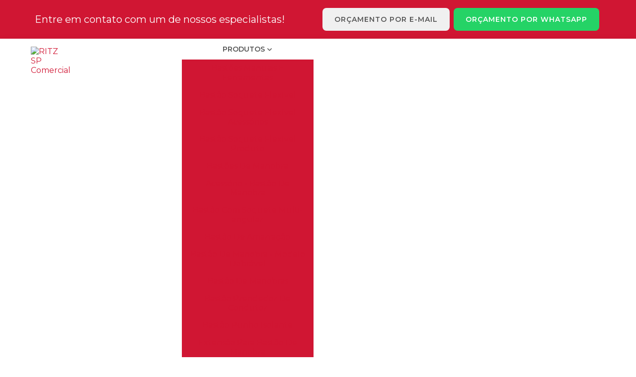

--- FILE ---
content_type: text/html; charset=UTF-8
request_url: https://www.ritzspcomercial.com.br/aterramento-temporario
body_size: 149617
content:

<!DOCTYPE html>
<!--[if lt IE 7]>      <html class="no-js lt-ie9 lt-ie8 lt-ie7"> <![endif]-->
  <!--[if IE 7]>         <html class="no-js lt-ie9 lt-ie8"> <![endif]-->
    <!--[if IE 8]>         <html class="no-js lt-ie9"> <![endif]-->
     <!--[if gt IE 8]><!--> <html class="no-js" lang="pt-br"> <!--<![endif]-->
      <head>
        <!-- HEAD REPOSÁVEL PELAS PÁGINAS ESTÁTICAS -->
        <meta charset="utf-8">

                <link
                        rel="preload"
                        href="https://fonts.googleapis.com/css2?family=Montserrat:wght@400;600;700;800&amp;display=swap"
                        as="style"
                        onload="this.onload=null;this.rel='stylesheet'"
                    >
                    <noscript>
                        <link
                            href="https://fonts.googleapis.com/css2?family=Montserrat:wght@400;600;700;800&amp;display=swap"
                            rel="stylesheet"
                            type="text/css"
                        >
                    </noscript>        <style> :root { --primary-font: "Montserrat", sans-serif;  } </style>
        <link rel="preload" as="style" href="https://cdnjs.cloudflare.com/ajax/libs/font-awesome/6.5.2/css/all.min.css" onload="this.rel='stylesheet'">

        <title>Aterramento temporário - RITZ SP Comercial</title>
        <base href="https://www.ritzspcomercial.com.br">
                <meta name="description" content="Aterramento temporário, sempre deve-se buscar uma empresa que tenha produtos e serviços com ótima qualidade e excelente custo-benefício, características...">
        <meta name="keywords" content="Aterramento, temporário, RITZ SP Comercial">
        <meta name="viewport" content="width=device-width, initial-scale=1.0">
        <meta name="geo.position" content="-23.70985056706574;-46.7007451239098">
        <meta name="geo.placename" content="São Paulo-SP">
        <meta name="geo.region" content="SP-BR">
        <meta name="ICBM" content="-23.70985056706574;-46.7007451239098">
        <meta name="robots" content="index,follow">
        <meta name="rating" content="General">
        <meta name="revisit-after" content="7 days">
        <link rel="canonical" href="https://www.ritzspcomercial.com.br/aterramento-temporario">
        <meta name="author" content="RITZ SP Comercial">
        <link rel="shortcut icon" href="https://www.ritzspcomercial.com.br/imagens/favicon.png">
        <meta property="og:region" content="Brasil">
        <meta property="og:type" content="article">
        <meta property="og:title" content="Aterramento temporário - RITZ SP Comercial">
                <meta property="og:url" content="https://www.ritzspcomercial.com.br/aterramento-temporario">
        <meta property="og:locale" content="pt_BR">
        <meta property="og:description" content="Aterramento temporário, sempre deve-se buscar uma empresa que tenha produtos e serviços com ótima qualidade e excelente custo-benefício, características...">
        <meta property="og:site_name" content="RITZ SP Comercial">
        <meta name="format-detection" content="telephone=no">

        	<script>
	/*! jQuery v1.9.0 | (c) 2005, 2012 jQuery Foundation, Inc. | jquery.org/license */(function(e,t){"use strict";function n(e){var t=e.length,n=st.type(e);return st.isWindow(e)?!1:1===e.nodeType&&t?!0:"array"===n||"function"!==n&&(0===t||"number"==typeof t&&t>0&&t-1 in e)}function r(e){var t=Tt[e]={};return st.each(e.match(lt)||[],function(e,n){t[n]=!0}),t}function i(e,n,r,i){if(st.acceptData(e)){var o,a,s=st.expando,u="string"==typeof n,l=e.nodeType,c=l?st.cache:e,f=l?e[s]:e[s]&&s;if(f&&c[f]&&(i||c[f].data)||!u||r!==t)return f||(l?e[s]=f=K.pop()||st.guid++:f=s),c[f]||(c[f]={},l||(c[f].toJSON=st.noop)),("object"==typeof n||"function"==typeof n)&&(i?c[f]=st.extend(c[f],n):c[f].data=st.extend(c[f].data,n)),o=c[f],i||(o.data||(o.data={}),o=o.data),r!==t&&(o[st.camelCase(n)]=r),u?(a=o[n],null==a&&(a=o[st.camelCase(n)])):a=o,a}}function o(e,t,n){if(st.acceptData(e)){var r,i,o,a=e.nodeType,u=a?st.cache:e,l=a?e[st.expando]:st.expando;if(u[l]){if(t&&(r=n?u[l]:u[l].data)){st.isArray(t)?t=t.concat(st.map(t,st.camelCase)):t in r?t=[t]:(t=st.camelCase(t),t=t in r?[t]:t.split(" "));for(i=0,o=t.length;o>i;i++)delete r[t[i]];if(!(n?s:st.isEmptyObject)(r))return}(n||(delete u[l].data,s(u[l])))&&(a?st.cleanData([e],!0):st.support.deleteExpando||u!=u.window?delete u[l]:u[l]=null)}}}function a(e,n,r){if(r===t&&1===e.nodeType){var i="data-"+n.replace(Nt,"-$1").toLowerCase();if(r=e.getAttribute(i),"string"==typeof r){try{r="true"===r?!0:"false"===r?!1:"null"===r?null:+r+""===r?+r:wt.test(r)?st.parseJSON(r):r}catch(o){}st.data(e,n,r)}else r=t}return r}function s(e){var t;for(t in e)if(("data"!==t||!st.isEmptyObject(e[t]))&&"toJSON"!==t)return!1;return!0}function u(){return!0}function l(){return!1}function c(e,t){do e=e[t];while(e&&1!==e.nodeType);return e}function f(e,t,n){if(t=t||0,st.isFunction(t))return st.grep(e,function(e,r){var i=!!t.call(e,r,e);return i===n});if(t.nodeType)return st.grep(e,function(e){return e===t===n});if("string"==typeof t){var r=st.grep(e,function(e){return 1===e.nodeType});if(Wt.test(t))return st.filter(t,r,!n);t=st.filter(t,r)}return st.grep(e,function(e){return st.inArray(e,t)>=0===n})}function p(e){var t=zt.split("|"),n=e.createDocumentFragment();if(n.createElement)for(;t.length;)n.createElement(t.pop());return n}function d(e,t){return e.getElementsByTagName(t)[0]||e.appendChild(e.ownerDocument.createElement(t))}function h(e){var t=e.getAttributeNode("type");return e.type=(t&&t.specified)+"/"+e.type,e}function g(e){var t=nn.exec(e.type);return t?e.type=t[1]:e.removeAttribute("type"),e}function m(e,t){for(var n,r=0;null!=(n=e[r]);r++)st._data(n,"globalEval",!t||st._data(t[r],"globalEval"))}function y(e,t){if(1===t.nodeType&&st.hasData(e)){var n,r,i,o=st._data(e),a=st._data(t,o),s=o.events;if(s){delete a.handle,a.events={};for(n in s)for(r=0,i=s[n].length;i>r;r++)st.event.add(t,n,s[n][r])}a.data&&(a.data=st.extend({},a.data))}}function v(e,t){var n,r,i;if(1===t.nodeType){if(n=t.nodeName.toLowerCase(),!st.support.noCloneEvent&&t[st.expando]){r=st._data(t);for(i in r.events)st.removeEvent(t,i,r.handle);t.removeAttribute(st.expando)}"script"===n&&t.text!==e.text?(h(t).text=e.text,g(t)):"object"===n?(t.parentNode&&(t.outerHTML=e.outerHTML),st.support.html5Clone&&e.innerHTML&&!st.trim(t.innerHTML)&&(t.innerHTML=e.innerHTML)):"input"===n&&Zt.test(e.type)?(t.defaultChecked=t.checked=e.checked,t.value!==e.value&&(t.value=e.value)):"option"===n?t.defaultSelected=t.selected=e.defaultSelected:("input"===n||"textarea"===n)&&(t.defaultValue=e.defaultValue)}}function b(e,n){var r,i,o=0,a=e.getElementsByTagName!==t?e.getElementsByTagName(n||"*"):e.querySelectorAll!==t?e.querySelectorAll(n||"*"):t;if(!a)for(a=[],r=e.childNodes||e;null!=(i=r[o]);o++)!n||st.nodeName(i,n)?a.push(i):st.merge(a,b(i,n));return n===t||n&&st.nodeName(e,n)?st.merge([e],a):a}function x(e){Zt.test(e.type)&&(e.defaultChecked=e.checked)}function T(e,t){if(t in e)return t;for(var n=t.charAt(0).toUpperCase()+t.slice(1),r=t,i=Nn.length;i--;)if(t=Nn[i]+n,t in e)return t;return r}function w(e,t){return e=t||e,"none"===st.css(e,"display")||!st.contains(e.ownerDocument,e)}function N(e,t){for(var n,r=[],i=0,o=e.length;o>i;i++)n=e[i],n.style&&(r[i]=st._data(n,"olddisplay"),t?(r[i]||"none"!==n.style.display||(n.style.display=""),""===n.style.display&&w(n)&&(r[i]=st._data(n,"olddisplay",S(n.nodeName)))):r[i]||w(n)||st._data(n,"olddisplay",st.css(n,"display")));for(i=0;o>i;i++)n=e[i],n.style&&(t&&"none"!==n.style.display&&""!==n.style.display||(n.style.display=t?r[i]||"":"none"));return e}function C(e,t,n){var r=mn.exec(t);return r?Math.max(0,r[1]-(n||0))+(r[2]||"px"):t}function k(e,t,n,r,i){for(var o=n===(r?"border":"content")?4:"width"===t?1:0,a=0;4>o;o+=2)"margin"===n&&(a+=st.css(e,n+wn[o],!0,i)),r?("content"===n&&(a-=st.css(e,"padding"+wn[o],!0,i)),"margin"!==n&&(a-=st.css(e,"border"+wn[o]+"Width",!0,i))):(a+=st.css(e,"padding"+wn[o],!0,i),"padding"!==n&&(a+=st.css(e,"border"+wn[o]+"Width",!0,i)));return a}function E(e,t,n){var r=!0,i="width"===t?e.offsetWidth:e.offsetHeight,o=ln(e),a=st.support.boxSizing&&"border-box"===st.css(e,"boxSizing",!1,o);if(0>=i||null==i){if(i=un(e,t,o),(0>i||null==i)&&(i=e.style[t]),yn.test(i))return i;r=a&&(st.support.boxSizingReliable||i===e.style[t]),i=parseFloat(i)||0}return i+k(e,t,n||(a?"border":"content"),r,o)+"px"}function S(e){var t=V,n=bn[e];return n||(n=A(e,t),"none"!==n&&n||(cn=(cn||st("<iframe frameborder='0' width='0' height='0'/>").css("cssText","display:block !important")).appendTo(t.documentElement),t=(cn[0].contentWindow||cn[0].contentDocument).document,t.write("<!doctype html><html><body>"),t.close(),n=A(e,t),cn.detach()),bn[e]=n),n}function A(e,t){var n=st(t.createElement(e)).appendTo(t.body),r=st.css(n[0],"display");return n.remove(),r}function j(e,t,n,r){var i;if(st.isArray(t))st.each(t,function(t,i){n||kn.test(e)?r(e,i):j(e+"["+("object"==typeof i?t:"")+"]",i,n,r)});else if(n||"object"!==st.type(t))r(e,t);else for(i in t)j(e+"["+i+"]",t[i],n,r)}function D(e){return function(t,n){"string"!=typeof t&&(n=t,t="*");var r,i=0,o=t.toLowerCase().match(lt)||[];if(st.isFunction(n))for(;r=o[i++];)"+"===r[0]?(r=r.slice(1)||"*",(e[r]=e[r]||[]).unshift(n)):(e[r]=e[r]||[]).push(n)}}function L(e,n,r,i){function o(u){var l;return a[u]=!0,st.each(e[u]||[],function(e,u){var c=u(n,r,i);return"string"!=typeof c||s||a[c]?s?!(l=c):t:(n.dataTypes.unshift(c),o(c),!1)}),l}var a={},s=e===$n;return o(n.dataTypes[0])||!a["*"]&&o("*")}function H(e,n){var r,i,o=st.ajaxSettings.flatOptions||{};for(r in n)n[r]!==t&&((o[r]?e:i||(i={}))[r]=n[r]);return i&&st.extend(!0,e,i),e}function M(e,n,r){var i,o,a,s,u=e.contents,l=e.dataTypes,c=e.responseFields;for(o in c)o in r&&(n[c[o]]=r[o]);for(;"*"===l[0];)l.shift(),i===t&&(i=e.mimeType||n.getResponseHeader("Content-Type"));if(i)for(o in u)if(u[o]&&u[o].test(i)){l.unshift(o);break}if(l[0]in r)a=l[0];else{for(o in r){if(!l[0]||e.converters[o+" "+l[0]]){a=o;break}s||(s=o)}a=a||s}return a?(a!==l[0]&&l.unshift(a),r[a]):t}function q(e,t){var n,r,i,o,a={},s=0,u=e.dataTypes.slice(),l=u[0];if(e.dataFilter&&(t=e.dataFilter(t,e.dataType)),u[1])for(n in e.converters)a[n.toLowerCase()]=e.converters[n];for(;i=u[++s];)if("*"!==i){if("*"!==l&&l!==i){if(n=a[l+" "+i]||a["* "+i],!n)for(r in a)if(o=r.split(" "),o[1]===i&&(n=a[l+" "+o[0]]||a["* "+o[0]])){n===!0?n=a[r]:a[r]!==!0&&(i=o[0],u.splice(s--,0,i));break}if(n!==!0)if(n&&e["throws"])t=n(t);else try{t=n(t)}catch(c){return{state:"parsererror",error:n?c:"No conversion from "+l+" to "+i}}}l=i}return{state:"success",data:t}}function _(){try{return new e.XMLHttpRequest}catch(t){}}function F(){try{return new e.ActiveXObject("Microsoft.XMLHTTP")}catch(t){}}function O(){return setTimeout(function(){Qn=t}),Qn=st.now()}function B(e,t){st.each(t,function(t,n){for(var r=(rr[t]||[]).concat(rr["*"]),i=0,o=r.length;o>i;i++)if(r[i].call(e,t,n))return})}function P(e,t,n){var r,i,o=0,a=nr.length,s=st.Deferred().always(function(){delete u.elem}),u=function(){if(i)return!1;for(var t=Qn||O(),n=Math.max(0,l.startTime+l.duration-t),r=n/l.duration||0,o=1-r,a=0,u=l.tweens.length;u>a;a++)l.tweens[a].run(o);return s.notifyWith(e,[l,o,n]),1>o&&u?n:(s.resolveWith(e,[l]),!1)},l=s.promise({elem:e,props:st.extend({},t),opts:st.extend(!0,{specialEasing:{}},n),originalProperties:t,originalOptions:n,startTime:Qn||O(),duration:n.duration,tweens:[],createTween:function(t,n){var r=st.Tween(e,l.opts,t,n,l.opts.specialEasing[t]||l.opts.easing);return l.tweens.push(r),r},stop:function(t){var n=0,r=t?l.tweens.length:0;if(i)return this;for(i=!0;r>n;n++)l.tweens[n].run(1);return t?s.resolveWith(e,[l,t]):s.rejectWith(e,[l,t]),this}}),c=l.props;for(R(c,l.opts.specialEasing);a>o;o++)if(r=nr[o].call(l,e,c,l.opts))return r;return B(l,c),st.isFunction(l.opts.start)&&l.opts.start.call(e,l),st.fx.timer(st.extend(u,{elem:e,anim:l,queue:l.opts.queue})),l.progress(l.opts.progress).done(l.opts.done,l.opts.complete).fail(l.opts.fail).always(l.opts.always)}function R(e,t){var n,r,i,o,a;for(n in e)if(r=st.camelCase(n),i=t[r],o=e[n],st.isArray(o)&&(i=o[1],o=e[n]=o[0]),n!==r&&(e[r]=o,delete e[n]),a=st.cssHooks[r],a&&"expand"in a){o=a.expand(o),delete e[r];for(n in o)n in e||(e[n]=o[n],t[n]=i)}else t[r]=i}function W(e,t,n){var r,i,o,a,s,u,l,c,f,p=this,d=e.style,h={},g=[],m=e.nodeType&&w(e);n.queue||(c=st._queueHooks(e,"fx"),null==c.unqueued&&(c.unqueued=0,f=c.empty.fire,c.empty.fire=function(){c.unqueued||f()}),c.unqueued++,p.always(function(){p.always(function(){c.unqueued--,st.queue(e,"fx").length||c.empty.fire()})})),1===e.nodeType&&("height"in t||"width"in t)&&(n.overflow=[d.overflow,d.overflowX,d.overflowY],"inline"===st.css(e,"display")&&"none"===st.css(e,"float")&&(st.support.inlineBlockNeedsLayout&&"inline"!==S(e.nodeName)?d.zoom=1:d.display="inline-block")),n.overflow&&(d.overflow="hidden",st.support.shrinkWrapBlocks||p.done(function(){d.overflow=n.overflow[0],d.overflowX=n.overflow[1],d.overflowY=n.overflow[2]}));for(r in t)if(o=t[r],Zn.exec(o)){if(delete t[r],u=u||"toggle"===o,o===(m?"hide":"show"))continue;g.push(r)}if(a=g.length){s=st._data(e,"fxshow")||st._data(e,"fxshow",{}),"hidden"in s&&(m=s.hidden),u&&(s.hidden=!m),m?st(e).show():p.done(function(){st(e).hide()}),p.done(function(){var t;st._removeData(e,"fxshow");for(t in h)st.style(e,t,h[t])});for(r=0;a>r;r++)i=g[r],l=p.createTween(i,m?s[i]:0),h[i]=s[i]||st.style(e,i),i in s||(s[i]=l.start,m&&(l.end=l.start,l.start="width"===i||"height"===i?1:0))}}function $(e,t,n,r,i){return new $.prototype.init(e,t,n,r,i)}function I(e,t){var n,r={height:e},i=0;for(t=t?1:0;4>i;i+=2-t)n=wn[i],r["margin"+n]=r["padding"+n]=e;return t&&(r.opacity=r.width=e),r}function z(e){return st.isWindow(e)?e:9===e.nodeType?e.defaultView||e.parentWindow:!1}var X,U,V=e.document,Y=e.location,J=e.jQuery,G=e.$,Q={},K=[],Z="1.9.0",et=K.concat,tt=K.push,nt=K.slice,rt=K.indexOf,it=Q.toString,ot=Q.hasOwnProperty,at=Z.trim,st=function(e,t){return new st.fn.init(e,t,X)},ut=/[+-]?(?:\d*\.|)\d+(?:[eE][+-]?\d+|)/.source,lt=/\S+/g,ct=/^[\s\uFEFF\xA0]+|[\s\uFEFF\xA0]+$/g,ft=/^(?:(<[\w\W]+>)[^>]*|#([\w-]*))$/,pt=/^<(\w+)\s*\/?>(?:<\/\1>|)$/,dt=/^[\],:{}\s]*$/,ht=/(?:^|:|,)(?:\s*\[)+/g,gt=/\\(?:["\\\/bfnrt]|u[\da-fA-F]{4})/g,mt=/"[^"\\\r\n]*"|true|false|null|-?(?:\d+\.|)\d+(?:[eE][+-]?\d+|)/g,yt=/^-ms-/,vt=/-([\da-z])/gi,bt=function(e,t){return t.toUpperCase()},xt=function(){V.addEventListener?(V.removeEventListener("DOMContentLoaded",xt,!1),st.ready()):"complete"===V.readyState&&(V.detachEvent("onreadystatechange",xt),st.ready())};st.fn=st.prototype={jquery:Z,constructor:st,init:function(e,n,r){var i,o;if(!e)return this;if("string"==typeof e){if(i="<"===e.charAt(0)&&">"===e.charAt(e.length-1)&&e.length>=3?[null,e,null]:ft.exec(e),!i||!i[1]&&n)return!n||n.jquery?(n||r).find(e):this.constructor(n).find(e);if(i[1]){if(n=n instanceof st?n[0]:n,st.merge(this,st.parseHTML(i[1],n&&n.nodeType?n.ownerDocument||n:V,!0)),pt.test(i[1])&&st.isPlainObject(n))for(i in n)st.isFunction(this[i])?this[i](n[i]):this.attr(i,n[i]);return this}if(o=V.getElementById(i[2]),o&&o.parentNode){if(o.id!==i[2])return r.find(e);this.length=1,this[0]=o}return this.context=V,this.selector=e,this}return e.nodeType?(this.context=this[0]=e,this.length=1,this):st.isFunction(e)?r.ready(e):(e.selector!==t&&(this.selector=e.selector,this.context=e.context),st.makeArray(e,this))},selector:"",length:0,size:function(){return this.length},toArray:function(){return nt.call(this)},get:function(e){return null==e?this.toArray():0>e?this[this.length+e]:this[e]},pushStack:function(e){var t=st.merge(this.constructor(),e);return t.prevObject=this,t.context=this.context,t},each:function(e,t){return st.each(this,e,t)},ready:function(e){return st.ready.promise().done(e),this},slice:function(){return this.pushStack(nt.apply(this,arguments))},first:function(){return this.eq(0)},last:function(){return this.eq(-1)},eq:function(e){var t=this.length,n=+e+(0>e?t:0);return this.pushStack(n>=0&&t>n?[this[n]]:[])},map:function(e){return this.pushStack(st.map(this,function(t,n){return e.call(t,n,t)}))},end:function(){return this.prevObject||this.constructor(null)},push:tt,sort:[].sort,splice:[].splice},st.fn.init.prototype=st.fn,st.extend=st.fn.extend=function(){var e,n,r,i,o,a,s=arguments[0]||{},u=1,l=arguments.length,c=!1;for("boolean"==typeof s&&(c=s,s=arguments[1]||{},u=2),"object"==typeof s||st.isFunction(s)||(s={}),l===u&&(s=this,--u);l>u;u++)if(null!=(e=arguments[u]))for(n in e)r=s[n],i=e[n],s!==i&&(c&&i&&(st.isPlainObject(i)||(o=st.isArray(i)))?(o?(o=!1,a=r&&st.isArray(r)?r:[]):a=r&&st.isPlainObject(r)?r:{},s[n]=st.extend(c,a,i)):i!==t&&(s[n]=i));return s},st.extend({noConflict:function(t){return e.$===st&&(e.$=G),t&&e.jQuery===st&&(e.jQuery=J),st},isReady:!1,readyWait:1,holdReady:function(e){e?st.readyWait++:st.ready(!0)},ready:function(e){if(e===!0?!--st.readyWait:!st.isReady){if(!V.body)return setTimeout(st.ready);st.isReady=!0,e!==!0&&--st.readyWait>0||(U.resolveWith(V,[st]),st.fn.trigger&&st(V).trigger("ready").off("ready"))}},isFunction:function(e){return"function"===st.type(e)},isArray:Array.isArray||function(e){return"array"===st.type(e)},isWindow:function(e){return null!=e&&e==e.window},isNumeric:function(e){return!isNaN(parseFloat(e))&&isFinite(e)},type:function(e){return null==e?e+"":"object"==typeof e||"function"==typeof e?Q[it.call(e)]||"object":typeof e},isPlainObject:function(e){if(!e||"object"!==st.type(e)||e.nodeType||st.isWindow(e))return!1;try{if(e.constructor&&!ot.call(e,"constructor")&&!ot.call(e.constructor.prototype,"isPrototypeOf"))return!1}catch(n){return!1}var r;for(r in e);return r===t||ot.call(e,r)},isEmptyObject:function(e){var t;for(t in e)return!1;return!0},error:function(e){throw Error(e)},parseHTML:function(e,t,n){if(!e||"string"!=typeof e)return null;"boolean"==typeof t&&(n=t,t=!1),t=t||V;var r=pt.exec(e),i=!n&&[];return r?[t.createElement(r[1])]:(r=st.buildFragment([e],t,i),i&&st(i).remove(),st.merge([],r.childNodes))},parseJSON:function(n){return e.JSON&&e.JSON.parse?e.JSON.parse(n):null===n?n:"string"==typeof n&&(n=st.trim(n),n&&dt.test(n.replace(gt,"@").replace(mt,"]").replace(ht,"")))?Function("return "+n)():(st.error("Invalid JSON: "+n),t)},parseXML:function(n){var r,i;if(!n||"string"!=typeof n)return null;try{e.DOMParser?(i=new DOMParser,r=i.parseFromString(n,"text/xml")):(r=new ActiveXObject("Microsoft.XMLDOM"),r.async="false",r.loadXML(n))}catch(o){r=t}return r&&r.documentElement&&!r.getElementsByTagName("parsererror").length||st.error("Invalid XML: "+n),r},noop:function(){},globalEval:function(t){t&&st.trim(t)&&(e.execScript||function(t){e.eval.call(e,t)})(t)},camelCase:function(e){return e.replace(yt,"ms-").replace(vt,bt)},nodeName:function(e,t){return e.nodeName&&e.nodeName.toLowerCase()===t.toLowerCase()},each:function(e,t,r){var i,o=0,a=e.length,s=n(e);if(r){if(s)for(;a>o&&(i=t.apply(e[o],r),i!==!1);o++);else for(o in e)if(i=t.apply(e[o],r),i===!1)break}else if(s)for(;a>o&&(i=t.call(e[o],o,e[o]),i!==!1);o++);else for(o in e)if(i=t.call(e[o],o,e[o]),i===!1)break;return e},trim:at&&!at.call("\ufeff\u00a0")?function(e){return null==e?"":at.call(e)}:function(e){return null==e?"":(e+"").replace(ct,"")},makeArray:function(e,t){var r=t||[];return null!=e&&(n(Object(e))?st.merge(r,"string"==typeof e?[e]:e):tt.call(r,e)),r},inArray:function(e,t,n){var r;if(t){if(rt)return rt.call(t,e,n);for(r=t.length,n=n?0>n?Math.max(0,r+n):n:0;r>n;n++)if(n in t&&t[n]===e)return n}return-1},merge:function(e,n){var r=n.length,i=e.length,o=0;if("number"==typeof r)for(;r>o;o++)e[i++]=n[o];else for(;n[o]!==t;)e[i++]=n[o++];return e.length=i,e},grep:function(e,t,n){var r,i=[],o=0,a=e.length;for(n=!!n;a>o;o++)r=!!t(e[o],o),n!==r&&i.push(e[o]);return i},map:function(e,t,r){var i,o=0,a=e.length,s=n(e),u=[];if(s)for(;a>o;o++)i=t(e[o],o,r),null!=i&&(u[u.length]=i);else for(o in e)i=t(e[o],o,r),null!=i&&(u[u.length]=i);return et.apply([],u)},guid:1,proxy:function(e,n){var r,i,o;return"string"==typeof n&&(r=e[n],n=e,e=r),st.isFunction(e)?(i=nt.call(arguments,2),o=function(){return e.apply(n||this,i.concat(nt.call(arguments)))},o.guid=e.guid=e.guid||st.guid++,o):t},access:function(e,n,r,i,o,a,s){var u=0,l=e.length,c=null==r;if("object"===st.type(r)){o=!0;for(u in r)st.access(e,n,u,r[u],!0,a,s)}else if(i!==t&&(o=!0,st.isFunction(i)||(s=!0),c&&(s?(n.call(e,i),n=null):(c=n,n=function(e,t,n){return c.call(st(e),n)})),n))for(;l>u;u++)n(e[u],r,s?i:i.call(e[u],u,n(e[u],r)));return o?e:c?n.call(e):l?n(e[0],r):a},now:function(){return(new Date).getTime()}}),st.ready.promise=function(t){if(!U)if(U=st.Deferred(),"complete"===V.readyState)setTimeout(st.ready);else if(V.addEventListener)V.addEventListener("DOMContentLoaded",xt,!1),e.addEventListener("load",st.ready,!1);else{V.attachEvent("onreadystatechange",xt),e.attachEvent("onload",st.ready);var n=!1;try{n=null==e.frameElement&&V.documentElement}catch(r){}n&&n.doScroll&&function i(){if(!st.isReady){try{n.doScroll("left")}catch(e){return setTimeout(i,50)}st.ready()}}()}return U.promise(t)},st.each("Boolean Number String Function Array Date RegExp Object Error".split(" "),function(e,t){Q["[object "+t+"]"]=t.toLowerCase()}),X=st(V);var Tt={};st.Callbacks=function(e){e="string"==typeof e?Tt[e]||r(e):st.extend({},e);var n,i,o,a,s,u,l=[],c=!e.once&&[],f=function(t){for(n=e.memory&&t,i=!0,u=a||0,a=0,s=l.length,o=!0;l&&s>u;u++)if(l[u].apply(t[0],t[1])===!1&&e.stopOnFalse){n=!1;break}o=!1,l&&(c?c.length&&f(c.shift()):n?l=[]:p.disable())},p={add:function(){if(l){var t=l.length;(function r(t){st.each(t,function(t,n){var i=st.type(n);"function"===i?e.unique&&p.has(n)||l.push(n):n&&n.length&&"string"!==i&&r(n)})})(arguments),o?s=l.length:n&&(a=t,f(n))}return this},remove:function(){return l&&st.each(arguments,function(e,t){for(var n;(n=st.inArray(t,l,n))>-1;)l.splice(n,1),o&&(s>=n&&s--,u>=n&&u--)}),this},has:function(e){return st.inArray(e,l)>-1},empty:function(){return l=[],this},disable:function(){return l=c=n=t,this},disabled:function(){return!l},lock:function(){return c=t,n||p.disable(),this},locked:function(){return!c},fireWith:function(e,t){return t=t||[],t=[e,t.slice?t.slice():t],!l||i&&!c||(o?c.push(t):f(t)),this},fire:function(){return p.fireWith(this,arguments),this},fired:function(){return!!i}};return p},st.extend({Deferred:function(e){var t=[["resolve","done",st.Callbacks("once memory"),"resolved"],["reject","fail",st.Callbacks("once memory"),"rejected"],["notify","progress",st.Callbacks("memory")]],n="pending",r={state:function(){return n},always:function(){return i.done(arguments).fail(arguments),this},then:function(){var e=arguments;return st.Deferred(function(n){st.each(t,function(t,o){var a=o[0],s=st.isFunction(e[t])&&e[t];i[o[1]](function(){var e=s&&s.apply(this,arguments);e&&st.isFunction(e.promise)?e.promise().done(n.resolve).fail(n.reject).progress(n.notify):n[a+"With"](this===r?n.promise():this,s?[e]:arguments)})}),e=null}).promise()},promise:function(e){return null!=e?st.extend(e,r):r}},i={};return r.pipe=r.then,st.each(t,function(e,o){var a=o[2],s=o[3];r[o[1]]=a.add,s&&a.add(function(){n=s},t[1^e][2].disable,t[2][2].lock),i[o[0]]=function(){return i[o[0]+"With"](this===i?r:this,arguments),this},i[o[0]+"With"]=a.fireWith}),r.promise(i),e&&e.call(i,i),i},when:function(e){var t,n,r,i=0,o=nt.call(arguments),a=o.length,s=1!==a||e&&st.isFunction(e.promise)?a:0,u=1===s?e:st.Deferred(),l=function(e,n,r){return function(i){n[e]=this,r[e]=arguments.length>1?nt.call(arguments):i,r===t?u.notifyWith(n,r):--s||u.resolveWith(n,r)}};if(a>1)for(t=Array(a),n=Array(a),r=Array(a);a>i;i++)o[i]&&st.isFunction(o[i].promise)?o[i].promise().done(l(i,r,o)).fail(u.reject).progress(l(i,n,t)):--s;return s||u.resolveWith(r,o),u.promise()}}),st.support=function(){var n,r,i,o,a,s,u,l,c,f,p=V.createElement("div");if(p.setAttribute("className","t"),p.innerHTML="  <link/><table></table><a href='/a'>a</a><input type='checkbox'>",r=p.getElementsByTagName("*"),i=p.getElementsByTagName("a")[0],!r||!i||!r.length)return{};o=V.createElement("select"),a=o.appendChild(V.createElement("option")),s=p.getElementsByTagName("input")[0],i.style.cssText="top:1px;float:left;opacity:.5",n={getSetAttribute:"t"!==p.className,leadingWhitespace:3===p.firstChild.nodeType,tbody:!p.getElementsByTagName("tbody").length,htmlSerialize:!!p.getElementsByTagName("link").length,style:/top/.test(i.getAttribute("style")),hrefNormalized:"/a"===i.getAttribute("href"),opacity:/^0.5/.test(i.style.opacity),cssFloat:!!i.style.cssFloat,checkOn:!!s.value,optSelected:a.selected,enctype:!!V.createElement("form").enctype,html5Clone:"<:nav></:nav>"!==V.createElement("nav").cloneNode(!0).outerHTML,boxModel:"CSS1Compat"===V.compatMode,deleteExpando:!0,noCloneEvent:!0,inlineBlockNeedsLayout:!1,shrinkWrapBlocks:!1,reliableMarginRight:!0,boxSizingReliable:!0,pixelPosition:!1},s.checked=!0,n.noCloneChecked=s.cloneNode(!0).checked,o.disabled=!0,n.optDisabled=!a.disabled;try{delete p.test}catch(d){n.deleteExpando=!1}s=V.createElement("input"),s.setAttribute("value",""),n.input=""===s.getAttribute("value"),s.value="t",s.setAttribute("type","radio"),n.radioValue="t"===s.value,s.setAttribute("checked","t"),s.setAttribute("name","t"),u=V.createDocumentFragment(),u.appendChild(s),n.appendChecked=s.checked,n.checkClone=u.cloneNode(!0).cloneNode(!0).lastChild.checked,p.attachEvent&&(p.attachEvent("onclick",function(){n.noCloneEvent=!1}),p.cloneNode(!0).click());for(f in{submit:!0,change:!0,focusin:!0})p.setAttribute(l="on"+f,"t"),n[f+"Bubbles"]=l in e||p.attributes[l].expando===!1;return p.style.backgroundClip="content-box",p.cloneNode(!0).style.backgroundClip="",n.clearCloneStyle="content-box"===p.style.backgroundClip,st(function(){var r,i,o,a="padding:0;margin:0;border:0;display:block;box-sizing:content-box;-moz-box-sizing:content-box;-webkit-box-sizing:content-box;",s=V.getElementsByTagName("body")[0];s&&(r=V.createElement("div"),r.style.cssText="border:0;width:0;height:0;position:absolute;top:0;left:-9999px;margin-top:1px",s.appendChild(r).appendChild(p),p.innerHTML="<table><tr><td></td><td>t</td></tr></table>",o=p.getElementsByTagName("td"),o[0].style.cssText="padding:0;margin:0;border:0;display:none",c=0===o[0].offsetHeight,o[0].style.display="",o[1].style.display="none",n.reliableHiddenOffsets=c&&0===o[0].offsetHeight,p.innerHTML="",p.style.cssText="box-sizing:border-box;-moz-box-sizing:border-box;-webkit-box-sizing:border-box;padding:1px;border:1px;display:block;width:4px;margin-top:1%;position:absolute;top:1%;",n.boxSizing=4===p.offsetWidth,n.doesNotIncludeMarginInBodyOffset=1!==s.offsetTop,e.getComputedStyle&&(n.pixelPosition="1%"!==(e.getComputedStyle(p,null)||{}).top,n.boxSizingReliable="4px"===(e.getComputedStyle(p,null)||{width:"4px"}).width,i=p.appendChild(V.createElement("div")),i.style.cssText=p.style.cssText=a,i.style.marginRight=i.style.width="0",p.style.width="1px",n.reliableMarginRight=!parseFloat((e.getComputedStyle(i,null)||{}).marginRight)),p.style.zoom!==t&&(p.innerHTML="",p.style.cssText=a+"width:1px;padding:1px;display:inline;zoom:1",n.inlineBlockNeedsLayout=3===p.offsetWidth,p.style.display="block",p.innerHTML="<div></div>",p.firstChild.style.width="5px",n.shrinkWrapBlocks=3!==p.offsetWidth,s.style.zoom=1),s.removeChild(r),r=p=o=i=null)}),r=o=u=a=i=s=null,n}();var wt=/(?:\{[\s\S]*\}|\[[\s\S]*\])$/,Nt=/([A-Z])/g;st.extend({cache:{},expando:"jQuery"+(Z+Math.random()).replace(/\D/g,""),noData:{embed:!0,object:"clsid:D27CDB6E-AE6D-11cf-96B8-444553540000",applet:!0},hasData:function(e){return e=e.nodeType?st.cache[e[st.expando]]:e[st.expando],!!e&&!s(e)},data:function(e,t,n){return i(e,t,n,!1)},removeData:function(e,t){return o(e,t,!1)},_data:function(e,t,n){return i(e,t,n,!0)},_removeData:function(e,t){return o(e,t,!0)},acceptData:function(e){var t=e.nodeName&&st.noData[e.nodeName.toLowerCase()];return!t||t!==!0&&e.getAttribute("classid")===t}}),st.fn.extend({data:function(e,n){var r,i,o=this[0],s=0,u=null;if(e===t){if(this.length&&(u=st.data(o),1===o.nodeType&&!st._data(o,"parsedAttrs"))){for(r=o.attributes;r.length>s;s++)i=r[s].name,i.indexOf("data-")||(i=st.camelCase(i.substring(5)),a(o,i,u[i]));st._data(o,"parsedAttrs",!0)}return u}return"object"==typeof e?this.each(function(){st.data(this,e)}):st.access(this,function(n){return n===t?o?a(o,e,st.data(o,e)):null:(this.each(function(){st.data(this,e,n)}),t)},null,n,arguments.length>1,null,!0)},removeData:function(e){return this.each(function(){st.removeData(this,e)})}}),st.extend({queue:function(e,n,r){var i;return e?(n=(n||"fx")+"queue",i=st._data(e,n),r&&(!i||st.isArray(r)?i=st._data(e,n,st.makeArray(r)):i.push(r)),i||[]):t},dequeue:function(e,t){t=t||"fx";var n=st.queue(e,t),r=n.length,i=n.shift(),o=st._queueHooks(e,t),a=function(){st.dequeue(e,t)};"inprogress"===i&&(i=n.shift(),r--),o.cur=i,i&&("fx"===t&&n.unshift("inprogress"),delete o.stop,i.call(e,a,o)),!r&&o&&o.empty.fire()},_queueHooks:function(e,t){var n=t+"queueHooks";return st._data(e,n)||st._data(e,n,{empty:st.Callbacks("once memory").add(function(){st._removeData(e,t+"queue"),st._removeData(e,n)})})}}),st.fn.extend({queue:function(e,n){var r=2;return"string"!=typeof e&&(n=e,e="fx",r--),r>arguments.length?st.queue(this[0],e):n===t?this:this.each(function(){var t=st.queue(this,e,n);st._queueHooks(this,e),"fx"===e&&"inprogress"!==t[0]&&st.dequeue(this,e)})},dequeue:function(e){return this.each(function(){st.dequeue(this,e)})},delay:function(e,t){return e=st.fx?st.fx.speeds[e]||e:e,t=t||"fx",this.queue(t,function(t,n){var r=setTimeout(t,e);n.stop=function(){clearTimeout(r)}})},clearQueue:function(e){return this.queue(e||"fx",[])},promise:function(e,n){var r,i=1,o=st.Deferred(),a=this,s=this.length,u=function(){--i||o.resolveWith(a,[a])};for("string"!=typeof e&&(n=e,e=t),e=e||"fx";s--;)r=st._data(a[s],e+"queueHooks"),r&&r.empty&&(i++,r.empty.add(u));return u(),o.promise(n)}});var Ct,kt,Et=/[\t\r\n]/g,St=/\r/g,At=/^(?:input|select|textarea|button|object)$/i,jt=/^(?:a|area)$/i,Dt=/^(?:checked|selected|autofocus|autoplay|async|controls|defer|disabled|hidden|loop|multiple|open|readonly|required|scoped)$/i,Lt=/^(?:checked|selected)$/i,Ht=st.support.getSetAttribute,Mt=st.support.input;st.fn.extend({attr:function(e,t){return st.access(this,st.attr,e,t,arguments.length>1)},removeAttr:function(e){return this.each(function(){st.removeAttr(this,e)})},prop:function(e,t){return st.access(this,st.prop,e,t,arguments.length>1)},removeProp:function(e){return e=st.propFix[e]||e,this.each(function(){try{this[e]=t,delete this[e]}catch(n){}})},addClass:function(e){var t,n,r,i,o,a=0,s=this.length,u="string"==typeof e&&e;if(st.isFunction(e))return this.each(function(t){st(this).addClass(e.call(this,t,this.className))});if(u)for(t=(e||"").match(lt)||[];s>a;a++)if(n=this[a],r=1===n.nodeType&&(n.className?(" "+n.className+" ").replace(Et," "):" ")){for(o=0;i=t[o++];)0>r.indexOf(" "+i+" ")&&(r+=i+" ");n.className=st.trim(r)}return this},removeClass:function(e){var t,n,r,i,o,a=0,s=this.length,u=0===arguments.length||"string"==typeof e&&e;if(st.isFunction(e))return this.each(function(t){st(this).removeClass(e.call(this,t,this.className))});if(u)for(t=(e||"").match(lt)||[];s>a;a++)if(n=this[a],r=1===n.nodeType&&(n.className?(" "+n.className+" ").replace(Et," "):"")){for(o=0;i=t[o++];)for(;r.indexOf(" "+i+" ")>=0;)r=r.replace(" "+i+" "," ");n.className=e?st.trim(r):""}return this},toggleClass:function(e,t){var n=typeof e,r="boolean"==typeof t;return st.isFunction(e)?this.each(function(n){st(this).toggleClass(e.call(this,n,this.className,t),t)}):this.each(function(){if("string"===n)for(var i,o=0,a=st(this),s=t,u=e.match(lt)||[];i=u[o++];)s=r?s:!a.hasClass(i),a[s?"addClass":"removeClass"](i);else("undefined"===n||"boolean"===n)&&(this.className&&st._data(this,"__className__",this.className),this.className=this.className||e===!1?"":st._data(this,"__className__")||"")})},hasClass:function(e){for(var t=" "+e+" ",n=0,r=this.length;r>n;n++)if(1===this[n].nodeType&&(" "+this[n].className+" ").replace(Et," ").indexOf(t)>=0)return!0;return!1},val:function(e){var n,r,i,o=this[0];{if(arguments.length)return i=st.isFunction(e),this.each(function(r){var o,a=st(this);1===this.nodeType&&(o=i?e.call(this,r,a.val()):e,null==o?o="":"number"==typeof o?o+="":st.isArray(o)&&(o=st.map(o,function(e){return null==e?"":e+""})),n=st.valHooks[this.type]||st.valHooks[this.nodeName.toLowerCase()],n&&"set"in n&&n.set(this,o,"value")!==t||(this.value=o))});if(o)return n=st.valHooks[o.type]||st.valHooks[o.nodeName.toLowerCase()],n&&"get"in n&&(r=n.get(o,"value"))!==t?r:(r=o.value,"string"==typeof r?r.replace(St,""):null==r?"":r)}}}),st.extend({valHooks:{option:{get:function(e){var t=e.attributes.value;return!t||t.specified?e.value:e.text}},select:{get:function(e){for(var t,n,r=e.options,i=e.selectedIndex,o="select-one"===e.type||0>i,a=o?null:[],s=o?i+1:r.length,u=0>i?s:o?i:0;s>u;u++)if(n=r[u],!(!n.selected&&u!==i||(st.support.optDisabled?n.disabled:null!==n.getAttribute("disabled"))||n.parentNode.disabled&&st.nodeName(n.parentNode,"optgroup"))){if(t=st(n).val(),o)return t;a.push(t)}return a},set:function(e,t){var n=st.makeArray(t);return st(e).find("option").each(function(){this.selected=st.inArray(st(this).val(),n)>=0}),n.length||(e.selectedIndex=-1),n}}},attr:function(e,n,r){var i,o,a,s=e.nodeType;if(e&&3!==s&&8!==s&&2!==s)return e.getAttribute===t?st.prop(e,n,r):(a=1!==s||!st.isXMLDoc(e),a&&(n=n.toLowerCase(),o=st.attrHooks[n]||(Dt.test(n)?kt:Ct)),r===t?o&&a&&"get"in o&&null!==(i=o.get(e,n))?i:(e.getAttribute!==t&&(i=e.getAttribute(n)),null==i?t:i):null!==r?o&&a&&"set"in o&&(i=o.set(e,r,n))!==t?i:(e.setAttribute(n,r+""),r):(st.removeAttr(e,n),t))},removeAttr:function(e,t){var n,r,i=0,o=t&&t.match(lt);if(o&&1===e.nodeType)for(;n=o[i++];)r=st.propFix[n]||n,Dt.test(n)?!Ht&&Lt.test(n)?e[st.camelCase("default-"+n)]=e[r]=!1:e[r]=!1:st.attr(e,n,""),e.removeAttribute(Ht?n:r)},attrHooks:{type:{set:function(e,t){if(!st.support.radioValue&&"radio"===t&&st.nodeName(e,"input")){var n=e.value;return e.setAttribute("type",t),n&&(e.value=n),t}}}},propFix:{tabindex:"tabIndex",readonly:"readOnly","for":"htmlFor","class":"className",maxlength:"maxLength",cellspacing:"cellSpacing",cellpadding:"cellPadding",rowspan:"rowSpan",colspan:"colSpan",usemap:"useMap",frameborder:"frameBorder",contenteditable:"contentEditable"},prop:function(e,n,r){var i,o,a,s=e.nodeType;if(e&&3!==s&&8!==s&&2!==s)return a=1!==s||!st.isXMLDoc(e),a&&(n=st.propFix[n]||n,o=st.propHooks[n]),r!==t?o&&"set"in o&&(i=o.set(e,r,n))!==t?i:e[n]=r:o&&"get"in o&&null!==(i=o.get(e,n))?i:e[n]},propHooks:{tabIndex:{get:function(e){var n=e.getAttributeNode("tabindex");return n&&n.specified?parseInt(n.value,10):At.test(e.nodeName)||jt.test(e.nodeName)&&e.href?0:t}}}}),kt={get:function(e,n){var r=st.prop(e,n),i="boolean"==typeof r&&e.getAttribute(n),o="boolean"==typeof r?Mt&&Ht?null!=i:Lt.test(n)?e[st.camelCase("default-"+n)]:!!i:e.getAttributeNode(n);return o&&o.value!==!1?n.toLowerCase():t},set:function(e,t,n){return t===!1?st.removeAttr(e,n):Mt&&Ht||!Lt.test(n)?e.setAttribute(!Ht&&st.propFix[n]||n,n):e[st.camelCase("default-"+n)]=e[n]=!0,n}},Mt&&Ht||(st.attrHooks.value={get:function(e,n){var r=e.getAttributeNode(n);return st.nodeName(e,"input")?e.defaultValue:r&&r.specified?r.value:t
},set:function(e,n,r){return st.nodeName(e,"input")?(e.defaultValue=n,t):Ct&&Ct.set(e,n,r)}}),Ht||(Ct=st.valHooks.button={get:function(e,n){var r=e.getAttributeNode(n);return r&&("id"===n||"name"===n||"coords"===n?""!==r.value:r.specified)?r.value:t},set:function(e,n,r){var i=e.getAttributeNode(r);return i||e.setAttributeNode(i=e.ownerDocument.createAttribute(r)),i.value=n+="","value"===r||n===e.getAttribute(r)?n:t}},st.attrHooks.contenteditable={get:Ct.get,set:function(e,t,n){Ct.set(e,""===t?!1:t,n)}},st.each(["width","height"],function(e,n){st.attrHooks[n]=st.extend(st.attrHooks[n],{set:function(e,r){return""===r?(e.setAttribute(n,"auto"),r):t}})})),st.support.hrefNormalized||(st.each(["href","src","width","height"],function(e,n){st.attrHooks[n]=st.extend(st.attrHooks[n],{get:function(e){var r=e.getAttribute(n,2);return null==r?t:r}})}),st.each(["href","src"],function(e,t){st.propHooks[t]={get:function(e){return e.getAttribute(t,4)}}})),st.support.style||(st.attrHooks.style={get:function(e){return e.style.cssText||t},set:function(e,t){return e.style.cssText=t+""}}),st.support.optSelected||(st.propHooks.selected=st.extend(st.propHooks.selected,{get:function(e){var t=e.parentNode;return t&&(t.selectedIndex,t.parentNode&&t.parentNode.selectedIndex),null}})),st.support.enctype||(st.propFix.enctype="encoding"),st.support.checkOn||st.each(["radio","checkbox"],function(){st.valHooks[this]={get:function(e){return null===e.getAttribute("value")?"on":e.value}}}),st.each(["radio","checkbox"],function(){st.valHooks[this]=st.extend(st.valHooks[this],{set:function(e,n){return st.isArray(n)?e.checked=st.inArray(st(e).val(),n)>=0:t}})});var qt=/^(?:input|select|textarea)$/i,_t=/^key/,Ft=/^(?:mouse|contextmenu)|click/,Ot=/^(?:focusinfocus|focusoutblur)$/,Bt=/^([^.]*)(?:\.(.+)|)$/;st.event={global:{},add:function(e,n,r,i,o){var a,s,u,l,c,f,p,d,h,g,m,y=3!==e.nodeType&&8!==e.nodeType&&st._data(e);if(y){for(r.handler&&(a=r,r=a.handler,o=a.selector),r.guid||(r.guid=st.guid++),(l=y.events)||(l=y.events={}),(s=y.handle)||(s=y.handle=function(e){return st===t||e&&st.event.triggered===e.type?t:st.event.dispatch.apply(s.elem,arguments)},s.elem=e),n=(n||"").match(lt)||[""],c=n.length;c--;)u=Bt.exec(n[c])||[],h=m=u[1],g=(u[2]||"").split(".").sort(),p=st.event.special[h]||{},h=(o?p.delegateType:p.bindType)||h,p=st.event.special[h]||{},f=st.extend({type:h,origType:m,data:i,handler:r,guid:r.guid,selector:o,needsContext:o&&st.expr.match.needsContext.test(o),namespace:g.join(".")},a),(d=l[h])||(d=l[h]=[],d.delegateCount=0,p.setup&&p.setup.call(e,i,g,s)!==!1||(e.addEventListener?e.addEventListener(h,s,!1):e.attachEvent&&e.attachEvent("on"+h,s))),p.add&&(p.add.call(e,f),f.handler.guid||(f.handler.guid=r.guid)),o?d.splice(d.delegateCount++,0,f):d.push(f),st.event.global[h]=!0;e=null}},remove:function(e,t,n,r,i){var o,a,s,u,l,c,f,p,d,h,g,m=st.hasData(e)&&st._data(e);if(m&&(u=m.events)){for(t=(t||"").match(lt)||[""],l=t.length;l--;)if(s=Bt.exec(t[l])||[],d=g=s[1],h=(s[2]||"").split(".").sort(),d){for(f=st.event.special[d]||{},d=(r?f.delegateType:f.bindType)||d,p=u[d]||[],s=s[2]&&RegExp("(^|\\.)"+h.join("\\.(?:.*\\.|)")+"(\\.|$)"),a=o=p.length;o--;)c=p[o],!i&&g!==c.origType||n&&n.guid!==c.guid||s&&!s.test(c.namespace)||r&&r!==c.selector&&("**"!==r||!c.selector)||(p.splice(o,1),c.selector&&p.delegateCount--,f.remove&&f.remove.call(e,c));a&&!p.length&&(f.teardown&&f.teardown.call(e,h,m.handle)!==!1||st.removeEvent(e,d,m.handle),delete u[d])}else for(d in u)st.event.remove(e,d+t[l],n,r,!0);st.isEmptyObject(u)&&(delete m.handle,st._removeData(e,"events"))}},trigger:function(n,r,i,o){var a,s,u,l,c,f,p,d=[i||V],h=n.type||n,g=n.namespace?n.namespace.split("."):[];if(s=u=i=i||V,3!==i.nodeType&&8!==i.nodeType&&!Ot.test(h+st.event.triggered)&&(h.indexOf(".")>=0&&(g=h.split("."),h=g.shift(),g.sort()),c=0>h.indexOf(":")&&"on"+h,n=n[st.expando]?n:new st.Event(h,"object"==typeof n&&n),n.isTrigger=!0,n.namespace=g.join("."),n.namespace_re=n.namespace?RegExp("(^|\\.)"+g.join("\\.(?:.*\\.|)")+"(\\.|$)"):null,n.result=t,n.target||(n.target=i),r=null==r?[n]:st.makeArray(r,[n]),p=st.event.special[h]||{},o||!p.trigger||p.trigger.apply(i,r)!==!1)){if(!o&&!p.noBubble&&!st.isWindow(i)){for(l=p.delegateType||h,Ot.test(l+h)||(s=s.parentNode);s;s=s.parentNode)d.push(s),u=s;u===(i.ownerDocument||V)&&d.push(u.defaultView||u.parentWindow||e)}for(a=0;(s=d[a++])&&!n.isPropagationStopped();)n.type=a>1?l:p.bindType||h,f=(st._data(s,"events")||{})[n.type]&&st._data(s,"handle"),f&&f.apply(s,r),f=c&&s[c],f&&st.acceptData(s)&&f.apply&&f.apply(s,r)===!1&&n.preventDefault();if(n.type=h,!(o||n.isDefaultPrevented()||p._default&&p._default.apply(i.ownerDocument,r)!==!1||"click"===h&&st.nodeName(i,"a")||!st.acceptData(i)||!c||!i[h]||st.isWindow(i))){u=i[c],u&&(i[c]=null),st.event.triggered=h;try{i[h]()}catch(m){}st.event.triggered=t,u&&(i[c]=u)}return n.result}},dispatch:function(e){e=st.event.fix(e);var n,r,i,o,a,s=[],u=nt.call(arguments),l=(st._data(this,"events")||{})[e.type]||[],c=st.event.special[e.type]||{};if(u[0]=e,e.delegateTarget=this,!c.preDispatch||c.preDispatch.call(this,e)!==!1){for(s=st.event.handlers.call(this,e,l),n=0;(o=s[n++])&&!e.isPropagationStopped();)for(e.currentTarget=o.elem,r=0;(a=o.handlers[r++])&&!e.isImmediatePropagationStopped();)(!e.namespace_re||e.namespace_re.test(a.namespace))&&(e.handleObj=a,e.data=a.data,i=((st.event.special[a.origType]||{}).handle||a.handler).apply(o.elem,u),i!==t&&(e.result=i)===!1&&(e.preventDefault(),e.stopPropagation()));return c.postDispatch&&c.postDispatch.call(this,e),e.result}},handlers:function(e,n){var r,i,o,a,s=[],u=n.delegateCount,l=e.target;if(u&&l.nodeType&&(!e.button||"click"!==e.type))for(;l!=this;l=l.parentNode||this)if(l.disabled!==!0||"click"!==e.type){for(i=[],r=0;u>r;r++)a=n[r],o=a.selector+" ",i[o]===t&&(i[o]=a.needsContext?st(o,this).index(l)>=0:st.find(o,this,null,[l]).length),i[o]&&i.push(a);i.length&&s.push({elem:l,handlers:i})}return n.length>u&&s.push({elem:this,handlers:n.slice(u)}),s},fix:function(e){if(e[st.expando])return e;var t,n,r=e,i=st.event.fixHooks[e.type]||{},o=i.props?this.props.concat(i.props):this.props;for(e=new st.Event(r),t=o.length;t--;)n=o[t],e[n]=r[n];return e.target||(e.target=r.srcElement||V),3===e.target.nodeType&&(e.target=e.target.parentNode),e.metaKey=!!e.metaKey,i.filter?i.filter(e,r):e},props:"altKey bubbles cancelable ctrlKey currentTarget eventPhase metaKey relatedTarget shiftKey target timeStamp view which".split(" "),fixHooks:{},keyHooks:{props:"char charCode key keyCode".split(" "),filter:function(e,t){return null==e.which&&(e.which=null!=t.charCode?t.charCode:t.keyCode),e}},mouseHooks:{props:"button buttons clientX clientY fromElement offsetX offsetY pageX pageY screenX screenY toElement".split(" "),filter:function(e,n){var r,i,o,a=n.button,s=n.fromElement;return null==e.pageX&&null!=n.clientX&&(r=e.target.ownerDocument||V,i=r.documentElement,o=r.body,e.pageX=n.clientX+(i&&i.scrollLeft||o&&o.scrollLeft||0)-(i&&i.clientLeft||o&&o.clientLeft||0),e.pageY=n.clientY+(i&&i.scrollTop||o&&o.scrollTop||0)-(i&&i.clientTop||o&&o.clientTop||0)),!e.relatedTarget&&s&&(e.relatedTarget=s===e.target?n.toElement:s),e.which||a===t||(e.which=1&a?1:2&a?3:4&a?2:0),e}},special:{load:{noBubble:!0},click:{trigger:function(){return st.nodeName(this,"input")&&"checkbox"===this.type&&this.click?(this.click(),!1):t}},focus:{trigger:function(){if(this!==V.activeElement&&this.focus)try{return this.focus(),!1}catch(e){}},delegateType:"focusin"},blur:{trigger:function(){return this===V.activeElement&&this.blur?(this.blur(),!1):t},delegateType:"focusout"},beforeunload:{postDispatch:function(e){e.result!==t&&(e.originalEvent.returnValue=e.result)}}},simulate:function(e,t,n,r){var i=st.extend(new st.Event,n,{type:e,isSimulated:!0,originalEvent:{}});r?st.event.trigger(i,null,t):st.event.dispatch.call(t,i),i.isDefaultPrevented()&&n.preventDefault()}},st.removeEvent=V.removeEventListener?function(e,t,n){e.removeEventListener&&e.removeEventListener(t,n,!1)}:function(e,n,r){var i="on"+n;e.detachEvent&&(e[i]===t&&(e[i]=null),e.detachEvent(i,r))},st.Event=function(e,n){return this instanceof st.Event?(e&&e.type?(this.originalEvent=e,this.type=e.type,this.isDefaultPrevented=e.defaultPrevented||e.returnValue===!1||e.getPreventDefault&&e.getPreventDefault()?u:l):this.type=e,n&&st.extend(this,n),this.timeStamp=e&&e.timeStamp||st.now(),this[st.expando]=!0,t):new st.Event(e,n)},st.Event.prototype={isDefaultPrevented:l,isPropagationStopped:l,isImmediatePropagationStopped:l,preventDefault:function(){var e=this.originalEvent;this.isDefaultPrevented=u,e&&(e.preventDefault?e.preventDefault():e.returnValue=!1)},stopPropagation:function(){var e=this.originalEvent;this.isPropagationStopped=u,e&&(e.stopPropagation&&e.stopPropagation(),e.cancelBubble=!0)},stopImmediatePropagation:function(){this.isImmediatePropagationStopped=u,this.stopPropagation()}},st.each({mouseenter:"mouseover",mouseleave:"mouseout"},function(e,t){st.event.special[e]={delegateType:t,bindType:t,handle:function(e){var n,r=this,i=e.relatedTarget,o=e.handleObj;return(!i||i!==r&&!st.contains(r,i))&&(e.type=o.origType,n=o.handler.apply(this,arguments),e.type=t),n}}}),st.support.submitBubbles||(st.event.special.submit={setup:function(){return st.nodeName(this,"form")?!1:(st.event.add(this,"click._submit keypress._submit",function(e){var n=e.target,r=st.nodeName(n,"input")||st.nodeName(n,"button")?n.form:t;r&&!st._data(r,"submitBubbles")&&(st.event.add(r,"submit._submit",function(e){e._submit_bubble=!0}),st._data(r,"submitBubbles",!0))}),t)},postDispatch:function(e){e._submit_bubble&&(delete e._submit_bubble,this.parentNode&&!e.isTrigger&&st.event.simulate("submit",this.parentNode,e,!0))},teardown:function(){return st.nodeName(this,"form")?!1:(st.event.remove(this,"._submit"),t)}}),st.support.changeBubbles||(st.event.special.change={setup:function(){return qt.test(this.nodeName)?(("checkbox"===this.type||"radio"===this.type)&&(st.event.add(this,"propertychange._change",function(e){"checked"===e.originalEvent.propertyName&&(this._just_changed=!0)}),st.event.add(this,"click._change",function(e){this._just_changed&&!e.isTrigger&&(this._just_changed=!1),st.event.simulate("change",this,e,!0)})),!1):(st.event.add(this,"beforeactivate._change",function(e){var t=e.target;qt.test(t.nodeName)&&!st._data(t,"changeBubbles")&&(st.event.add(t,"change._change",function(e){!this.parentNode||e.isSimulated||e.isTrigger||st.event.simulate("change",this.parentNode,e,!0)}),st._data(t,"changeBubbles",!0))}),t)},handle:function(e){var n=e.target;return this!==n||e.isSimulated||e.isTrigger||"radio"!==n.type&&"checkbox"!==n.type?e.handleObj.handler.apply(this,arguments):t},teardown:function(){return st.event.remove(this,"._change"),!qt.test(this.nodeName)}}),st.support.focusinBubbles||st.each({focus:"focusin",blur:"focusout"},function(e,t){var n=0,r=function(e){st.event.simulate(t,e.target,st.event.fix(e),!0)};st.event.special[t]={setup:function(){0===n++&&V.addEventListener(e,r,!0)},teardown:function(){0===--n&&V.removeEventListener(e,r,!0)}}}),st.fn.extend({on:function(e,n,r,i,o){var a,s;if("object"==typeof e){"string"!=typeof n&&(r=r||n,n=t);for(s in e)this.on(s,n,r,e[s],o);return this}if(null==r&&null==i?(i=n,r=n=t):null==i&&("string"==typeof n?(i=r,r=t):(i=r,r=n,n=t)),i===!1)i=l;else if(!i)return this;return 1===o&&(a=i,i=function(e){return st().off(e),a.apply(this,arguments)},i.guid=a.guid||(a.guid=st.guid++)),this.each(function(){st.event.add(this,e,i,r,n)})},one:function(e,t,n,r){return this.on(e,t,n,r,1)},off:function(e,n,r){var i,o;if(e&&e.preventDefault&&e.handleObj)return i=e.handleObj,st(e.delegateTarget).off(i.namespace?i.origType+"."+i.namespace:i.origType,i.selector,i.handler),this;if("object"==typeof e){for(o in e)this.off(o,n,e[o]);return this}return(n===!1||"function"==typeof n)&&(r=n,n=t),r===!1&&(r=l),this.each(function(){st.event.remove(this,e,r,n)})},bind:function(e,t,n){return this.on(e,null,t,n)},unbind:function(e,t){return this.off(e,null,t)},delegate:function(e,t,n,r){return this.on(t,e,n,r)},undelegate:function(e,t,n){return 1===arguments.length?this.off(e,"**"):this.off(t,e||"**",n)},trigger:function(e,t){return this.each(function(){st.event.trigger(e,t,this)})},triggerHandler:function(e,n){var r=this[0];return r?st.event.trigger(e,n,r,!0):t},hover:function(e,t){return this.mouseenter(e).mouseleave(t||e)}}),st.each("blur focus focusin focusout load resize scroll unload click dblclick mousedown mouseup mousemove mouseover mouseout mouseenter mouseleave change select submit keydown keypress keyup error contextmenu".split(" "),function(e,t){st.fn[t]=function(e,n){return arguments.length>0?this.on(t,null,e,n):this.trigger(t)},_t.test(t)&&(st.event.fixHooks[t]=st.event.keyHooks),Ft.test(t)&&(st.event.fixHooks[t]=st.event.mouseHooks)}),function(e,t){function n(e){return ht.test(e+"")}function r(){var e,t=[];return e=function(n,r){return t.push(n+=" ")>C.cacheLength&&delete e[t.shift()],e[n]=r}}function i(e){return e[P]=!0,e}function o(e){var t=L.createElement("div");try{return e(t)}catch(n){return!1}finally{t=null}}function a(e,t,n,r){var i,o,a,s,u,l,c,d,h,g;if((t?t.ownerDocument||t:R)!==L&&D(t),t=t||L,n=n||[],!e||"string"!=typeof e)return n;if(1!==(s=t.nodeType)&&9!==s)return[];if(!M&&!r){if(i=gt.exec(e))if(a=i[1]){if(9===s){if(o=t.getElementById(a),!o||!o.parentNode)return n;if(o.id===a)return n.push(o),n}else if(t.ownerDocument&&(o=t.ownerDocument.getElementById(a))&&O(t,o)&&o.id===a)return n.push(o),n}else{if(i[2])return Q.apply(n,K.call(t.getElementsByTagName(e),0)),n;if((a=i[3])&&W.getByClassName&&t.getElementsByClassName)return Q.apply(n,K.call(t.getElementsByClassName(a),0)),n}if(W.qsa&&!q.test(e)){if(c=!0,d=P,h=t,g=9===s&&e,1===s&&"object"!==t.nodeName.toLowerCase()){for(l=f(e),(c=t.getAttribute("id"))?d=c.replace(vt,"\\$&"):t.setAttribute("id",d),d="[id='"+d+"'] ",u=l.length;u--;)l[u]=d+p(l[u]);h=dt.test(e)&&t.parentNode||t,g=l.join(",")}if(g)try{return Q.apply(n,K.call(h.querySelectorAll(g),0)),n}catch(m){}finally{c||t.removeAttribute("id")}}}return x(e.replace(at,"$1"),t,n,r)}function s(e,t){for(var n=e&&t&&e.nextSibling;n;n=n.nextSibling)if(n===t)return-1;return e?1:-1}function u(e){return function(t){var n=t.nodeName.toLowerCase();return"input"===n&&t.type===e}}function l(e){return function(t){var n=t.nodeName.toLowerCase();return("input"===n||"button"===n)&&t.type===e}}function c(e){return i(function(t){return t=+t,i(function(n,r){for(var i,o=e([],n.length,t),a=o.length;a--;)n[i=o[a]]&&(n[i]=!(r[i]=n[i]))})})}function f(e,t){var n,r,i,o,s,u,l,c=X[e+" "];if(c)return t?0:c.slice(0);for(s=e,u=[],l=C.preFilter;s;){(!n||(r=ut.exec(s)))&&(r&&(s=s.slice(r[0].length)||s),u.push(i=[])),n=!1,(r=lt.exec(s))&&(n=r.shift(),i.push({value:n,type:r[0].replace(at," ")}),s=s.slice(n.length));for(o in C.filter)!(r=pt[o].exec(s))||l[o]&&!(r=l[o](r))||(n=r.shift(),i.push({value:n,type:o,matches:r}),s=s.slice(n.length));if(!n)break}return t?s.length:s?a.error(e):X(e,u).slice(0)}function p(e){for(var t=0,n=e.length,r="";n>t;t++)r+=e[t].value;return r}function d(e,t,n){var r=t.dir,i=n&&"parentNode"===t.dir,o=I++;return t.first?function(t,n,o){for(;t=t[r];)if(1===t.nodeType||i)return e(t,n,o)}:function(t,n,a){var s,u,l,c=$+" "+o;if(a){for(;t=t[r];)if((1===t.nodeType||i)&&e(t,n,a))return!0}else for(;t=t[r];)if(1===t.nodeType||i)if(l=t[P]||(t[P]={}),(u=l[r])&&u[0]===c){if((s=u[1])===!0||s===N)return s===!0}else if(u=l[r]=[c],u[1]=e(t,n,a)||N,u[1]===!0)return!0}}function h(e){return e.length>1?function(t,n,r){for(var i=e.length;i--;)if(!e[i](t,n,r))return!1;return!0}:e[0]}function g(e,t,n,r,i){for(var o,a=[],s=0,u=e.length,l=null!=t;u>s;s++)(o=e[s])&&(!n||n(o,r,i))&&(a.push(o),l&&t.push(s));return a}function m(e,t,n,r,o,a){return r&&!r[P]&&(r=m(r)),o&&!o[P]&&(o=m(o,a)),i(function(i,a,s,u){var l,c,f,p=[],d=[],h=a.length,m=i||b(t||"*",s.nodeType?[s]:s,[]),y=!e||!i&&t?m:g(m,p,e,s,u),v=n?o||(i?e:h||r)?[]:a:y;if(n&&n(y,v,s,u),r)for(l=g(v,d),r(l,[],s,u),c=l.length;c--;)(f=l[c])&&(v[d[c]]=!(y[d[c]]=f));if(i){if(o||e){if(o){for(l=[],c=v.length;c--;)(f=v[c])&&l.push(y[c]=f);o(null,v=[],l,u)}for(c=v.length;c--;)(f=v[c])&&(l=o?Z.call(i,f):p[c])>-1&&(i[l]=!(a[l]=f))}}else v=g(v===a?v.splice(h,v.length):v),o?o(null,a,v,u):Q.apply(a,v)})}function y(e){for(var t,n,r,i=e.length,o=C.relative[e[0].type],a=o||C.relative[" "],s=o?1:0,u=d(function(e){return e===t},a,!0),l=d(function(e){return Z.call(t,e)>-1},a,!0),c=[function(e,n,r){return!o&&(r||n!==j)||((t=n).nodeType?u(e,n,r):l(e,n,r))}];i>s;s++)if(n=C.relative[e[s].type])c=[d(h(c),n)];else{if(n=C.filter[e[s].type].apply(null,e[s].matches),n[P]){for(r=++s;i>r&&!C.relative[e[r].type];r++);return m(s>1&&h(c),s>1&&p(e.slice(0,s-1)).replace(at,"$1"),n,r>s&&y(e.slice(s,r)),i>r&&y(e=e.slice(r)),i>r&&p(e))}c.push(n)}return h(c)}function v(e,t){var n=0,r=t.length>0,o=e.length>0,s=function(i,s,u,l,c){var f,p,d,h=[],m=0,y="0",v=i&&[],b=null!=c,x=j,T=i||o&&C.find.TAG("*",c&&s.parentNode||s),w=$+=null==x?1:Math.E;for(b&&(j=s!==L&&s,N=n);null!=(f=T[y]);y++){if(o&&f){for(p=0;d=e[p];p++)if(d(f,s,u)){l.push(f);break}b&&($=w,N=++n)}r&&((f=!d&&f)&&m--,i&&v.push(f))}if(m+=y,r&&y!==m){for(p=0;d=t[p];p++)d(v,h,s,u);if(i){if(m>0)for(;y--;)v[y]||h[y]||(h[y]=G.call(l));h=g(h)}Q.apply(l,h),b&&!i&&h.length>0&&m+t.length>1&&a.uniqueSort(l)}return b&&($=w,j=x),v};return r?i(s):s}function b(e,t,n){for(var r=0,i=t.length;i>r;r++)a(e,t[r],n);return n}function x(e,t,n,r){var i,o,a,s,u,l=f(e);if(!r&&1===l.length){if(o=l[0]=l[0].slice(0),o.length>2&&"ID"===(a=o[0]).type&&9===t.nodeType&&!M&&C.relative[o[1].type]){if(t=C.find.ID(a.matches[0].replace(xt,Tt),t)[0],!t)return n;e=e.slice(o.shift().value.length)}for(i=pt.needsContext.test(e)?-1:o.length-1;i>=0&&(a=o[i],!C.relative[s=a.type]);i--)if((u=C.find[s])&&(r=u(a.matches[0].replace(xt,Tt),dt.test(o[0].type)&&t.parentNode||t))){if(o.splice(i,1),e=r.length&&p(o),!e)return Q.apply(n,K.call(r,0)),n;break}}return S(e,l)(r,t,M,n,dt.test(e)),n}function T(){}var w,N,C,k,E,S,A,j,D,L,H,M,q,_,F,O,B,P="sizzle"+-new Date,R=e.document,W={},$=0,I=0,z=r(),X=r(),U=r(),V=typeof t,Y=1<<31,J=[],G=J.pop,Q=J.push,K=J.slice,Z=J.indexOf||function(e){for(var t=0,n=this.length;n>t;t++)if(this[t]===e)return t;return-1},et="[\\x20\\t\\r\\n\\f]",tt="(?:\\\\.|[\\w-]|[^\\x00-\\xa0])+",nt=tt.replace("w","w#"),rt="([*^$|!~]?=)",it="\\["+et+"*("+tt+")"+et+"*(?:"+rt+et+"*(?:(['\"])((?:\\\\.|[^\\\\])*?)\\3|("+nt+")|)|)"+et+"*\\]",ot=":("+tt+")(?:\\(((['\"])((?:\\\\.|[^\\\\])*?)\\3|((?:\\\\.|[^\\\\()[\\]]|"+it.replace(3,8)+")*)|.*)\\)|)",at=RegExp("^"+et+"+|((?:^|[^\\\\])(?:\\\\.)*)"+et+"+$","g"),ut=RegExp("^"+et+"*,"+et+"*"),lt=RegExp("^"+et+"*([\\x20\\t\\r\\n\\f>+~])"+et+"*"),ct=RegExp(ot),ft=RegExp("^"+nt+"$"),pt={ID:RegExp("^#("+tt+")"),CLASS:RegExp("^\\.("+tt+")"),NAME:RegExp("^\\[name=['\"]?("+tt+")['\"]?\\]"),TAG:RegExp("^("+tt.replace("w","w*")+")"),ATTR:RegExp("^"+it),PSEUDO:RegExp("^"+ot),CHILD:RegExp("^:(only|first|last|nth|nth-last)-(child|of-type)(?:\\("+et+"*(even|odd|(([+-]|)(\\d*)n|)"+et+"*(?:([+-]|)"+et+"*(\\d+)|))"+et+"*\\)|)","i"),needsContext:RegExp("^"+et+"*[>+~]|:(even|odd|eq|gt|lt|nth|first|last)(?:\\("+et+"*((?:-\\d)?\\d*)"+et+"*\\)|)(?=[^-]|$)","i")},dt=/[\x20\t\r\n\f]*[+~]/,ht=/\{\s*\[native code\]\s*\}/,gt=/^(?:#([\w-]+)|(\w+)|\.([\w-]+))$/,mt=/^(?:input|select|textarea|button)$/i,yt=/^h\d$/i,vt=/'|\\/g,bt=/\=[\x20\t\r\n\f]*([^'"\]]*)[\x20\t\r\n\f]*\]/g,xt=/\\([\da-fA-F]{1,6}[\x20\t\r\n\f]?|.)/g,Tt=function(e,t){var n="0x"+t-65536;return n!==n?t:0>n?String.fromCharCode(n+65536):String.fromCharCode(55296|n>>10,56320|1023&n)};try{K.call(H.childNodes,0)[0].nodeType}catch(wt){K=function(e){for(var t,n=[];t=this[e];e++)n.push(t);return n}}E=a.isXML=function(e){var t=e&&(e.ownerDocument||e).documentElement;return t?"HTML"!==t.nodeName:!1},D=a.setDocument=function(e){var r=e?e.ownerDocument||e:R;return r!==L&&9===r.nodeType&&r.documentElement?(L=r,H=r.documentElement,M=E(r),W.tagNameNoComments=o(function(e){return e.appendChild(r.createComment("")),!e.getElementsByTagName("*").length}),W.attributes=o(function(e){e.innerHTML="<select></select>";var t=typeof e.lastChild.getAttribute("multiple");return"boolean"!==t&&"string"!==t}),W.getByClassName=o(function(e){return e.innerHTML="<div class='hidden e'></div><div class='hidden'></div>",e.getElementsByClassName&&e.getElementsByClassName("e").length?(e.lastChild.className="e",2===e.getElementsByClassName("e").length):!1}),W.getByName=o(function(e){e.id=P+0,e.innerHTML="<a name='"+P+"'></a><div name='"+P+"'></div>",H.insertBefore(e,H.firstChild);var t=r.getElementsByName&&r.getElementsByName(P).length===2+r.getElementsByName(P+0).length;return W.getIdNotName=!r.getElementById(P),H.removeChild(e),t}),C.attrHandle=o(function(e){return e.innerHTML="<a href='#'></a>",e.firstChild&&typeof e.firstChild.getAttribute!==V&&"#"===e.firstChild.getAttribute("href")})?{}:{href:function(e){return e.getAttribute("href",2)},type:function(e){return e.getAttribute("type")}},W.getIdNotName?(C.find.ID=function(e,t){if(typeof t.getElementById!==V&&!M){var n=t.getElementById(e);return n&&n.parentNode?[n]:[]}},C.filter.ID=function(e){var t=e.replace(xt,Tt);return function(e){return e.getAttribute("id")===t}}):(C.find.ID=function(e,n){if(typeof n.getElementById!==V&&!M){var r=n.getElementById(e);return r?r.id===e||typeof r.getAttributeNode!==V&&r.getAttributeNode("id").value===e?[r]:t:[]}},C.filter.ID=function(e){var t=e.replace(xt,Tt);return function(e){var n=typeof e.getAttributeNode!==V&&e.getAttributeNode("id");return n&&n.value===t}}),C.find.TAG=W.tagNameNoComments?function(e,n){return typeof n.getElementsByTagName!==V?n.getElementsByTagName(e):t}:function(e,t){var n,r=[],i=0,o=t.getElementsByTagName(e);if("*"===e){for(;n=o[i];i++)1===n.nodeType&&r.push(n);return r}return o},C.find.NAME=W.getByName&&function(e,n){return typeof n.getElementsByName!==V?n.getElementsByName(name):t},C.find.CLASS=W.getByClassName&&function(e,n){return typeof n.getElementsByClassName===V||M?t:n.getElementsByClassName(e)},_=[],q=[":focus"],(W.qsa=n(r.querySelectorAll))&&(o(function(e){e.innerHTML="<select><option selected=''></option></select>",e.querySelectorAll("[selected]").length||q.push("\\["+et+"*(?:checked|disabled|ismap|multiple|readonly|selected|value)"),e.querySelectorAll(":checked").length||q.push(":checked")}),o(function(e){e.innerHTML="<input type='hidden' i=''>",e.querySelectorAll("[i^='']").length&&q.push("[*^$]="+et+"*(?:\"\"|'')"),e.querySelectorAll(":enabled").length||q.push(":enabled",":disabled"),e.querySelectorAll("*,:x"),q.push(",.*:")})),(W.matchesSelector=n(F=H.matchesSelector||H.mozMatchesSelector||H.webkitMatchesSelector||H.oMatchesSelector||H.msMatchesSelector))&&o(function(e){W.disconnectedMatch=F.call(e,"div"),F.call(e,"[s!='']:x"),_.push("!=",ot)}),q=RegExp(q.join("|")),_=RegExp(_.join("|")),O=n(H.contains)||H.compareDocumentPosition?function(e,t){var n=9===e.nodeType?e.documentElement:e,r=t&&t.parentNode;return e===r||!(!r||1!==r.nodeType||!(n.contains?n.contains(r):e.compareDocumentPosition&&16&e.compareDocumentPosition(r)))}:function(e,t){if(t)for(;t=t.parentNode;)if(t===e)return!0;return!1},B=H.compareDocumentPosition?function(e,t){var n;return e===t?(A=!0,0):(n=t.compareDocumentPosition&&e.compareDocumentPosition&&e.compareDocumentPosition(t))?1&n||e.parentNode&&11===e.parentNode.nodeType?e===r||O(R,e)?-1:t===r||O(R,t)?1:0:4&n?-1:1:e.compareDocumentPosition?-1:1}:function(e,t){var n,i=0,o=e.parentNode,a=t.parentNode,u=[e],l=[t];if(e===t)return A=!0,0;if(e.sourceIndex&&t.sourceIndex)return(~t.sourceIndex||Y)-(O(R,e)&&~e.sourceIndex||Y);if(!o||!a)return e===r?-1:t===r?1:o?-1:a?1:0;if(o===a)return s(e,t);for(n=e;n=n.parentNode;)u.unshift(n);for(n=t;n=n.parentNode;)l.unshift(n);for(;u[i]===l[i];)i++;return i?s(u[i],l[i]):u[i]===R?-1:l[i]===R?1:0},A=!1,[0,0].sort(B),W.detectDuplicates=A,L):L},a.matches=function(e,t){return a(e,null,null,t)},a.matchesSelector=function(e,t){if((e.ownerDocument||e)!==L&&D(e),t=t.replace(bt,"='$1']"),!(!W.matchesSelector||M||_&&_.test(t)||q.test(t)))try{var n=F.call(e,t);if(n||W.disconnectedMatch||e.document&&11!==e.document.nodeType)return n}catch(r){}return a(t,L,null,[e]).length>0},a.contains=function(e,t){return(e.ownerDocument||e)!==L&&D(e),O(e,t)},a.attr=function(e,t){var n;return(e.ownerDocument||e)!==L&&D(e),M||(t=t.toLowerCase()),(n=C.attrHandle[t])?n(e):M||W.attributes?e.getAttribute(t):((n=e.getAttributeNode(t))||e.getAttribute(t))&&e[t]===!0?t:n&&n.specified?n.value:null},a.error=function(e){throw Error("Syntax error, unrecognized expression: "+e)},a.uniqueSort=function(e){var t,n=[],r=1,i=0;if(A=!W.detectDuplicates,e.sort(B),A){for(;t=e[r];r++)t===e[r-1]&&(i=n.push(r));for(;i--;)e.splice(n[i],1)}return e},k=a.getText=function(e){var t,n="",r=0,i=e.nodeType;if(i){if(1===i||9===i||11===i){if("string"==typeof e.textContent)return e.textContent;for(e=e.firstChild;e;e=e.nextSibling)n+=k(e)}else if(3===i||4===i)return e.nodeValue}else for(;t=e[r];r++)n+=k(t);return n},C=a.selectors={cacheLength:50,createPseudo:i,match:pt,find:{},relative:{">":{dir:"parentNode",first:!0}," ":{dir:"parentNode"},"+":{dir:"previousSibling",first:!0},"~":{dir:"previousSibling"}},preFilter:{ATTR:function(e){return e[1]=e[1].replace(xt,Tt),e[3]=(e[4]||e[5]||"").replace(xt,Tt),"~="===e[2]&&(e[3]=" "+e[3]+" "),e.slice(0,4)},CHILD:function(e){return e[1]=e[1].toLowerCase(),"nth"===e[1].slice(0,3)?(e[3]||a.error(e[0]),e[4]=+(e[4]?e[5]+(e[6]||1):2*("even"===e[3]||"odd"===e[3])),e[5]=+(e[7]+e[8]||"odd"===e[3])):e[3]&&a.error(e[0]),e},PSEUDO:function(e){var t,n=!e[5]&&e[2];return pt.CHILD.test(e[0])?null:(e[4]?e[2]=e[4]:n&&ct.test(n)&&(t=f(n,!0))&&(t=n.indexOf(")",n.length-t)-n.length)&&(e[0]=e[0].slice(0,t),e[2]=n.slice(0,t)),e.slice(0,3))}},filter:{TAG:function(e){return"*"===e?function(){return!0}:(e=e.replace(xt,Tt).toLowerCase(),function(t){return t.nodeName&&t.nodeName.toLowerCase()===e})},CLASS:function(e){var t=z[e+" "];return t||(t=RegExp("(^|"+et+")"+e+"("+et+"|$)"))&&z(e,function(e){return t.test(e.className||typeof e.getAttribute!==V&&e.getAttribute("class")||"")})},ATTR:function(e,t,n){return function(r){var i=a.attr(r,e);return null==i?"!="===t:t?(i+="","="===t?i===n:"!="===t?i!==n:"^="===t?n&&0===i.indexOf(n):"*="===t?n&&i.indexOf(n)>-1:"$="===t?n&&i.substr(i.length-n.length)===n:"~="===t?(" "+i+" ").indexOf(n)>-1:"|="===t?i===n||i.substr(0,n.length+1)===n+"-":!1):!0}},CHILD:function(e,t,n,r,i){var o="nth"!==e.slice(0,3),a="last"!==e.slice(-4),s="of-type"===t;return 1===r&&0===i?function(e){return!!e.parentNode}:function(t,n,u){var l,c,f,p,d,h,g=o!==a?"nextSibling":"previousSibling",m=t.parentNode,y=s&&t.nodeName.toLowerCase(),v=!u&&!s;if(m){if(o){for(;g;){for(f=t;f=f[g];)if(s?f.nodeName.toLowerCase()===y:1===f.nodeType)return!1;h=g="only"===e&&!h&&"nextSibling"}return!0}if(h=[a?m.firstChild:m.lastChild],a&&v){for(c=m[P]||(m[P]={}),l=c[e]||[],d=l[0]===$&&l[1],p=l[0]===$&&l[2],f=d&&m.childNodes[d];f=++d&&f&&f[g]||(p=d=0)||h.pop();)if(1===f.nodeType&&++p&&f===t){c[e]=[$,d,p];break}}else if(v&&(l=(t[P]||(t[P]={}))[e])&&l[0]===$)p=l[1];else for(;(f=++d&&f&&f[g]||(p=d=0)||h.pop())&&((s?f.nodeName.toLowerCase()!==y:1!==f.nodeType)||!++p||(v&&((f[P]||(f[P]={}))[e]=[$,p]),f!==t)););return p-=i,p===r||0===p%r&&p/r>=0}}},PSEUDO:function(e,t){var n,r=C.pseudos[e]||C.setFilters[e.toLowerCase()]||a.error("unsupported pseudo: "+e);return r[P]?r(t):r.length>1?(n=[e,e,"",t],C.setFilters.hasOwnProperty(e.toLowerCase())?i(function(e,n){for(var i,o=r(e,t),a=o.length;a--;)i=Z.call(e,o[a]),e[i]=!(n[i]=o[a])}):function(e){return r(e,0,n)}):r}},pseudos:{not:i(function(e){var t=[],n=[],r=S(e.replace(at,"$1"));return r[P]?i(function(e,t,n,i){for(var o,a=r(e,null,i,[]),s=e.length;s--;)(o=a[s])&&(e[s]=!(t[s]=o))}):function(e,i,o){return t[0]=e,r(t,null,o,n),!n.pop()}}),has:i(function(e){return function(t){return a(e,t).length>0}}),contains:i(function(e){return function(t){return(t.textContent||t.innerText||k(t)).indexOf(e)>-1}}),lang:i(function(e){return ft.test(e||"")||a.error("unsupported lang: "+e),e=e.replace(xt,Tt).toLowerCase(),function(t){var n;do if(n=M?t.getAttribute("xml:lang")||t.getAttribute("lang"):t.lang)return n=n.toLowerCase(),n===e||0===n.indexOf(e+"-");while((t=t.parentNode)&&1===t.nodeType);return!1}}),target:function(t){var n=e.location&&e.location.hash;return n&&n.slice(1)===t.id},root:function(e){return e===H},focus:function(e){return e===L.activeElement&&(!L.hasFocus||L.hasFocus())&&!!(e.type||e.href||~e.tabIndex)},enabled:function(e){return e.disabled===!1},disabled:function(e){return e.disabled===!0},checked:function(e){var t=e.nodeName.toLowerCase();return"input"===t&&!!e.checked||"option"===t&&!!e.selected},selected:function(e){return e.parentNode&&e.parentNode.selectedIndex,e.selected===!0},empty:function(e){for(e=e.firstChild;e;e=e.nextSibling)if(e.nodeName>"@"||3===e.nodeType||4===e.nodeType)return!1;return!0},parent:function(e){return!C.pseudos.empty(e)},header:function(e){return yt.test(e.nodeName)},input:function(e){return mt.test(e.nodeName)},button:function(e){var t=e.nodeName.toLowerCase();return"input"===t&&"button"===e.type||"button"===t},text:function(e){var t;return"input"===e.nodeName.toLowerCase()&&"text"===e.type&&(null==(t=e.getAttribute("type"))||t.toLowerCase()===e.type)},first:c(function(){return[0]}),last:c(function(e,t){return[t-1]}),eq:c(function(e,t,n){return[0>n?n+t:n]}),even:c(function(e,t){for(var n=0;t>n;n+=2)e.push(n);return e}),odd:c(function(e,t){for(var n=1;t>n;n+=2)e.push(n);return e}),lt:c(function(e,t,n){for(var r=0>n?n+t:n;--r>=0;)e.push(r);return e}),gt:c(function(e,t,n){for(var r=0>n?n+t:n;t>++r;)e.push(r);return e})}};for(w in{radio:!0,checkbox:!0,file:!0,password:!0,image:!0})C.pseudos[w]=u(w);for(w in{submit:!0,reset:!0})C.pseudos[w]=l(w);S=a.compile=function(e,t){var n,r=[],i=[],o=U[e+" "];if(!o){for(t||(t=f(e)),n=t.length;n--;)o=y(t[n]),o[P]?r.push(o):i.push(o);o=U(e,v(i,r))}return o},C.pseudos.nth=C.pseudos.eq,C.filters=T.prototype=C.pseudos,C.setFilters=new T,D(),a.attr=st.attr,st.find=a,st.expr=a.selectors,st.expr[":"]=st.expr.pseudos,st.unique=a.uniqueSort,st.text=a.getText,st.isXMLDoc=a.isXML,st.contains=a.contains}(e);var Pt=/Until$/,Rt=/^(?:parents|prev(?:Until|All))/,Wt=/^.[^:#\[\.,]*$/,$t=st.expr.match.needsContext,It={children:!0,contents:!0,next:!0,prev:!0};st.fn.extend({find:function(e){var t,n,r;if("string"!=typeof e)return r=this,this.pushStack(st(e).filter(function(){for(t=0;r.length>t;t++)if(st.contains(r[t],this))return!0}));for(n=[],t=0;this.length>t;t++)st.find(e,this[t],n);return n=this.pushStack(st.unique(n)),n.selector=(this.selector?this.selector+" ":"")+e,n},has:function(e){var t,n=st(e,this),r=n.length;return this.filter(function(){for(t=0;r>t;t++)if(st.contains(this,n[t]))return!0})},not:function(e){return this.pushStack(f(this,e,!1))},filter:function(e){return this.pushStack(f(this,e,!0))},is:function(e){return!!e&&("string"==typeof e?$t.test(e)?st(e,this.context).index(this[0])>=0:st.filter(e,this).length>0:this.filter(e).length>0)},closest:function(e,t){for(var n,r=0,i=this.length,o=[],a=$t.test(e)||"string"!=typeof e?st(e,t||this.context):0;i>r;r++)for(n=this[r];n&&n.ownerDocument&&n!==t&&11!==n.nodeType;){if(a?a.index(n)>-1:st.find.matchesSelector(n,e)){o.push(n);break}n=n.parentNode}return this.pushStack(o.length>1?st.unique(o):o)},index:function(e){return e?"string"==typeof e?st.inArray(this[0],st(e)):st.inArray(e.jquery?e[0]:e,this):this[0]&&this[0].parentNode?this.first().prevAll().length:-1},add:function(e,t){var n="string"==typeof e?st(e,t):st.makeArray(e&&e.nodeType?[e]:e),r=st.merge(this.get(),n);return this.pushStack(st.unique(r))},addBack:function(e){return this.add(null==e?this.prevObject:this.prevObject.filter(e))}}),st.fn.andSelf=st.fn.addBack,st.each({parent:function(e){var t=e.parentNode;return t&&11!==t.nodeType?t:null},parents:function(e){return st.dir(e,"parentNode")},parentsUntil:function(e,t,n){return st.dir(e,"parentNode",n)},next:function(e){return c(e,"nextSibling")},prev:function(e){return c(e,"previousSibling")
},nextAll:function(e){return st.dir(e,"nextSibling")},prevAll:function(e){return st.dir(e,"previousSibling")},nextUntil:function(e,t,n){return st.dir(e,"nextSibling",n)},prevUntil:function(e,t,n){return st.dir(e,"previousSibling",n)},siblings:function(e){return st.sibling((e.parentNode||{}).firstChild,e)},children:function(e){return st.sibling(e.firstChild)},contents:function(e){return st.nodeName(e,"iframe")?e.contentDocument||e.contentWindow.document:st.merge([],e.childNodes)}},function(e,t){st.fn[e]=function(n,r){var i=st.map(this,t,n);return Pt.test(e)||(r=n),r&&"string"==typeof r&&(i=st.filter(r,i)),i=this.length>1&&!It[e]?st.unique(i):i,this.length>1&&Rt.test(e)&&(i=i.reverse()),this.pushStack(i)}}),st.extend({filter:function(e,t,n){return n&&(e=":not("+e+")"),1===t.length?st.find.matchesSelector(t[0],e)?[t[0]]:[]:st.find.matches(e,t)},dir:function(e,n,r){for(var i=[],o=e[n];o&&9!==o.nodeType&&(r===t||1!==o.nodeType||!st(o).is(r));)1===o.nodeType&&i.push(o),o=o[n];return i},sibling:function(e,t){for(var n=[];e;e=e.nextSibling)1===e.nodeType&&e!==t&&n.push(e);return n}});var zt="abbr|article|aside|audio|bdi|canvas|data|datalist|details|figcaption|figure|footer|header|hgroup|mark|meter|nav|output|progress|section|summary|time|video",Xt=/ jQuery\d+="(?:null|\d+)"/g,Ut=RegExp("<(?:"+zt+")[\\s/>]","i"),Vt=/^\s+/,Yt=/<(?!area|br|col|embed|hr|img|input|link|meta|param)(([\w:]+)[^>]*)\/>/gi,Jt=/<([\w:]+)/,Gt=/<tbody/i,Qt=/<|&#?\w+;/,Kt=/<(?:script|style|link)/i,Zt=/^(?:checkbox|radio)$/i,en=/checked\s*(?:[^=]|=\s*.checked.)/i,tn=/^$|\/(?:java|ecma)script/i,nn=/^true\/(.*)/,rn=/^\s*<!(?:\[CDATA\[|--)|(?:\]\]|--)>\s*$/g,on={option:[1,"<select multiple='multiple'>","</select>"],legend:[1,"<fieldset>","</fieldset>"],area:[1,"<map>","</map>"],param:[1,"<object>","</object>"],thead:[1,"<table>","</table>"],tr:[2,"<table><tbody>","</tbody></table>"],col:[2,"<table><tbody></tbody><colgroup>","</colgroup></table>"],td:[3,"<table><tbody><tr>","</tr></tbody></table>"],_default:st.support.htmlSerialize?[0,"",""]:[1,"X<div>","</div>"]},an=p(V),sn=an.appendChild(V.createElement("div"));on.optgroup=on.option,on.tbody=on.tfoot=on.colgroup=on.caption=on.thead,on.th=on.td,st.fn.extend({text:function(e){return st.access(this,function(e){return e===t?st.text(this):this.empty().append((this[0]&&this[0].ownerDocument||V).createTextNode(e))},null,e,arguments.length)},wrapAll:function(e){if(st.isFunction(e))return this.each(function(t){st(this).wrapAll(e.call(this,t))});if(this[0]){var t=st(e,this[0].ownerDocument).eq(0).clone(!0);this[0].parentNode&&t.insertBefore(this[0]),t.map(function(){for(var e=this;e.firstChild&&1===e.firstChild.nodeType;)e=e.firstChild;return e}).append(this)}return this},wrapInner:function(e){return st.isFunction(e)?this.each(function(t){st(this).wrapInner(e.call(this,t))}):this.each(function(){var t=st(this),n=t.contents();n.length?n.wrapAll(e):t.append(e)})},wrap:function(e){var t=st.isFunction(e);return this.each(function(n){st(this).wrapAll(t?e.call(this,n):e)})},unwrap:function(){return this.parent().each(function(){st.nodeName(this,"body")||st(this).replaceWith(this.childNodes)}).end()},append:function(){return this.domManip(arguments,!0,function(e){(1===this.nodeType||11===this.nodeType||9===this.nodeType)&&this.appendChild(e)})},prepend:function(){return this.domManip(arguments,!0,function(e){(1===this.nodeType||11===this.nodeType||9===this.nodeType)&&this.insertBefore(e,this.firstChild)})},before:function(){return this.domManip(arguments,!1,function(e){this.parentNode&&this.parentNode.insertBefore(e,this)})},after:function(){return this.domManip(arguments,!1,function(e){this.parentNode&&this.parentNode.insertBefore(e,this.nextSibling)})},remove:function(e,t){for(var n,r=0;null!=(n=this[r]);r++)(!e||st.filter(e,[n]).length>0)&&(t||1!==n.nodeType||st.cleanData(b(n)),n.parentNode&&(t&&st.contains(n.ownerDocument,n)&&m(b(n,"script")),n.parentNode.removeChild(n)));return this},empty:function(){for(var e,t=0;null!=(e=this[t]);t++){for(1===e.nodeType&&st.cleanData(b(e,!1));e.firstChild;)e.removeChild(e.firstChild);e.options&&st.nodeName(e,"select")&&(e.options.length=0)}return this},clone:function(e,t){return e=null==e?!1:e,t=null==t?e:t,this.map(function(){return st.clone(this,e,t)})},html:function(e){return st.access(this,function(e){var n=this[0]||{},r=0,i=this.length;if(e===t)return 1===n.nodeType?n.innerHTML.replace(Xt,""):t;if(!("string"!=typeof e||Kt.test(e)||!st.support.htmlSerialize&&Ut.test(e)||!st.support.leadingWhitespace&&Vt.test(e)||on[(Jt.exec(e)||["",""])[1].toLowerCase()])){e=e.replace(Yt,"<$1></$2>");try{for(;i>r;r++)n=this[r]||{},1===n.nodeType&&(st.cleanData(b(n,!1)),n.innerHTML=e);n=0}catch(o){}}n&&this.empty().append(e)},null,e,arguments.length)},replaceWith:function(e){var t=st.isFunction(e);return t||"string"==typeof e||(e=st(e).not(this).detach()),this.domManip([e],!0,function(e){var t=this.nextSibling,n=this.parentNode;(n&&1===this.nodeType||11===this.nodeType)&&(st(this).remove(),t?t.parentNode.insertBefore(e,t):n.appendChild(e))})},detach:function(e){return this.remove(e,!0)},domManip:function(e,n,r){e=et.apply([],e);var i,o,a,s,u,l,c=0,f=this.length,p=this,m=f-1,y=e[0],v=st.isFunction(y);if(v||!(1>=f||"string"!=typeof y||st.support.checkClone)&&en.test(y))return this.each(function(i){var o=p.eq(i);v&&(e[0]=y.call(this,i,n?o.html():t)),o.domManip(e,n,r)});if(f&&(i=st.buildFragment(e,this[0].ownerDocument,!1,this),o=i.firstChild,1===i.childNodes.length&&(i=o),o)){for(n=n&&st.nodeName(o,"tr"),a=st.map(b(i,"script"),h),s=a.length;f>c;c++)u=i,c!==m&&(u=st.clone(u,!0,!0),s&&st.merge(a,b(u,"script"))),r.call(n&&st.nodeName(this[c],"table")?d(this[c],"tbody"):this[c],u,c);if(s)for(l=a[a.length-1].ownerDocument,st.map(a,g),c=0;s>c;c++)u=a[c],tn.test(u.type||"")&&!st._data(u,"globalEval")&&st.contains(l,u)&&(u.src?st.ajax({url:u.src,type:"GET",dataType:"script",async:!1,global:!1,"throws":!0}):st.globalEval((u.text||u.textContent||u.innerHTML||"").replace(rn,"")));i=o=null}return this}}),st.each({appendTo:"append",prependTo:"prepend",insertBefore:"before",insertAfter:"after",replaceAll:"replaceWith"},function(e,t){st.fn[e]=function(e){for(var n,r=0,i=[],o=st(e),a=o.length-1;a>=r;r++)n=r===a?this:this.clone(!0),st(o[r])[t](n),tt.apply(i,n.get());return this.pushStack(i)}}),st.extend({clone:function(e,t,n){var r,i,o,a,s,u=st.contains(e.ownerDocument,e);if(st.support.html5Clone||st.isXMLDoc(e)||!Ut.test("<"+e.nodeName+">")?s=e.cloneNode(!0):(sn.innerHTML=e.outerHTML,sn.removeChild(s=sn.firstChild)),!(st.support.noCloneEvent&&st.support.noCloneChecked||1!==e.nodeType&&11!==e.nodeType||st.isXMLDoc(e)))for(r=b(s),i=b(e),a=0;null!=(o=i[a]);++a)r[a]&&v(o,r[a]);if(t)if(n)for(i=i||b(e),r=r||b(s),a=0;null!=(o=i[a]);a++)y(o,r[a]);else y(e,s);return r=b(s,"script"),r.length>0&&m(r,!u&&b(e,"script")),r=i=o=null,s},buildFragment:function(e,t,n,r){for(var i,o,a,s,u,l,c,f=e.length,d=p(t),h=[],g=0;f>g;g++)if(o=e[g],o||0===o)if("object"===st.type(o))st.merge(h,o.nodeType?[o]:o);else if(Qt.test(o)){for(s=s||d.appendChild(t.createElement("div")),a=(Jt.exec(o)||["",""])[1].toLowerCase(),u=on[a]||on._default,s.innerHTML=u[1]+o.replace(Yt,"<$1></$2>")+u[2],c=u[0];c--;)s=s.lastChild;if(!st.support.leadingWhitespace&&Vt.test(o)&&h.push(t.createTextNode(Vt.exec(o)[0])),!st.support.tbody)for(o="table"!==a||Gt.test(o)?"<table>"!==u[1]||Gt.test(o)?0:s:s.firstChild,c=o&&o.childNodes.length;c--;)st.nodeName(l=o.childNodes[c],"tbody")&&!l.childNodes.length&&o.removeChild(l);for(st.merge(h,s.childNodes),s.textContent="";s.firstChild;)s.removeChild(s.firstChild);s=d.lastChild}else h.push(t.createTextNode(o));for(s&&d.removeChild(s),st.support.appendChecked||st.grep(b(h,"input"),x),g=0;o=h[g++];)if((!r||-1===st.inArray(o,r))&&(i=st.contains(o.ownerDocument,o),s=b(d.appendChild(o),"script"),i&&m(s),n))for(c=0;o=s[c++];)tn.test(o.type||"")&&n.push(o);return s=null,d},cleanData:function(e,n){for(var r,i,o,a,s=0,u=st.expando,l=st.cache,c=st.support.deleteExpando,f=st.event.special;null!=(o=e[s]);s++)if((n||st.acceptData(o))&&(i=o[u],r=i&&l[i])){if(r.events)for(a in r.events)f[a]?st.event.remove(o,a):st.removeEvent(o,a,r.handle);l[i]&&(delete l[i],c?delete o[u]:o.removeAttribute!==t?o.removeAttribute(u):o[u]=null,K.push(i))}}});var un,ln,cn,fn=/alpha\([^)]*\)/i,pn=/opacity\s*=\s*([^)]*)/,dn=/^(top|right|bottom|left)$/,hn=/^(none|table(?!-c[ea]).+)/,gn=/^margin/,mn=RegExp("^("+ut+")(.*)$","i"),yn=RegExp("^("+ut+")(?!px)[a-z%]+$","i"),vn=RegExp("^([+-])=("+ut+")","i"),bn={BODY:"block"},xn={position:"absolute",visibility:"hidden",display:"block"},Tn={letterSpacing:0,fontWeight:400},wn=["Top","Right","Bottom","Left"],Nn=["Webkit","O","Moz","ms"];st.fn.extend({css:function(e,n){return st.access(this,function(e,n,r){var i,o,a={},s=0;if(st.isArray(n)){for(i=ln(e),o=n.length;o>s;s++)a[n[s]]=st.css(e,n[s],!1,i);return a}return r!==t?st.style(e,n,r):st.css(e,n)},e,n,arguments.length>1)},show:function(){return N(this,!0)},hide:function(){return N(this)},toggle:function(e){var t="boolean"==typeof e;return this.each(function(){(t?e:w(this))?st(this).show():st(this).hide()})}}),st.extend({cssHooks:{opacity:{get:function(e,t){if(t){var n=un(e,"opacity");return""===n?"1":n}}}},cssNumber:{columnCount:!0,fillOpacity:!0,fontWeight:!0,lineHeight:!0,opacity:!0,orphans:!0,widows:!0,zIndex:!0,zoom:!0},cssProps:{"float":st.support.cssFloat?"cssFloat":"styleFloat"},style:function(e,n,r,i){if(e&&3!==e.nodeType&&8!==e.nodeType&&e.style){var o,a,s,u=st.camelCase(n),l=e.style;if(n=st.cssProps[u]||(st.cssProps[u]=T(l,u)),s=st.cssHooks[n]||st.cssHooks[u],r===t)return s&&"get"in s&&(o=s.get(e,!1,i))!==t?o:l[n];if(a=typeof r,"string"===a&&(o=vn.exec(r))&&(r=(o[1]+1)*o[2]+parseFloat(st.css(e,n)),a="number"),!(null==r||"number"===a&&isNaN(r)||("number"!==a||st.cssNumber[u]||(r+="px"),st.support.clearCloneStyle||""!==r||0!==n.indexOf("background")||(l[n]="inherit"),s&&"set"in s&&(r=s.set(e,r,i))===t)))try{l[n]=r}catch(c){}}},css:function(e,n,r,i){var o,a,s,u=st.camelCase(n);return n=st.cssProps[u]||(st.cssProps[u]=T(e.style,u)),s=st.cssHooks[n]||st.cssHooks[u],s&&"get"in s&&(o=s.get(e,!0,r)),o===t&&(o=un(e,n,i)),"normal"===o&&n in Tn&&(o=Tn[n]),r?(a=parseFloat(o),r===!0||st.isNumeric(a)?a||0:o):o},swap:function(e,t,n,r){var i,o,a={};for(o in t)a[o]=e.style[o],e.style[o]=t[o];i=n.apply(e,r||[]);for(o in t)e.style[o]=a[o];return i}}),e.getComputedStyle?(ln=function(t){return e.getComputedStyle(t,null)},un=function(e,n,r){var i,o,a,s=r||ln(e),u=s?s.getPropertyValue(n)||s[n]:t,l=e.style;return s&&(""!==u||st.contains(e.ownerDocument,e)||(u=st.style(e,n)),yn.test(u)&&gn.test(n)&&(i=l.width,o=l.minWidth,a=l.maxWidth,l.minWidth=l.maxWidth=l.width=u,u=s.width,l.width=i,l.minWidth=o,l.maxWidth=a)),u}):V.documentElement.currentStyle&&(ln=function(e){return e.currentStyle},un=function(e,n,r){var i,o,a,s=r||ln(e),u=s?s[n]:t,l=e.style;return null==u&&l&&l[n]&&(u=l[n]),yn.test(u)&&!dn.test(n)&&(i=l.left,o=e.runtimeStyle,a=o&&o.left,a&&(o.left=e.currentStyle.left),l.left="fontSize"===n?"1em":u,u=l.pixelLeft+"px",l.left=i,a&&(o.left=a)),""===u?"auto":u}),st.each(["height","width"],function(e,n){st.cssHooks[n]={get:function(e,r,i){return r?0===e.offsetWidth&&hn.test(st.css(e,"display"))?st.swap(e,xn,function(){return E(e,n,i)}):E(e,n,i):t},set:function(e,t,r){var i=r&&ln(e);return C(e,t,r?k(e,n,r,st.support.boxSizing&&"border-box"===st.css(e,"boxSizing",!1,i),i):0)}}}),st.support.opacity||(st.cssHooks.opacity={get:function(e,t){return pn.test((t&&e.currentStyle?e.currentStyle.filter:e.style.filter)||"")?.01*parseFloat(RegExp.$1)+"":t?"1":""},set:function(e,t){var n=e.style,r=e.currentStyle,i=st.isNumeric(t)?"alpha(opacity="+100*t+")":"",o=r&&r.filter||n.filter||"";n.zoom=1,(t>=1||""===t)&&""===st.trim(o.replace(fn,""))&&n.removeAttribute&&(n.removeAttribute("filter"),""===t||r&&!r.filter)||(n.filter=fn.test(o)?o.replace(fn,i):o+" "+i)}}),st(function(){st.support.reliableMarginRight||(st.cssHooks.marginRight={get:function(e,n){return n?st.swap(e,{display:"inline-block"},un,[e,"marginRight"]):t}}),!st.support.pixelPosition&&st.fn.position&&st.each(["top","left"],function(e,n){st.cssHooks[n]={get:function(e,r){return r?(r=un(e,n),yn.test(r)?st(e).position()[n]+"px":r):t}}})}),st.expr&&st.expr.filters&&(st.expr.filters.hidden=function(e){return 0===e.offsetWidth&&0===e.offsetHeight||!st.support.reliableHiddenOffsets&&"none"===(e.style&&e.style.display||st.css(e,"display"))},st.expr.filters.visible=function(e){return!st.expr.filters.hidden(e)}),st.each({margin:"",padding:"",border:"Width"},function(e,t){st.cssHooks[e+t]={expand:function(n){for(var r=0,i={},o="string"==typeof n?n.split(" "):[n];4>r;r++)i[e+wn[r]+t]=o[r]||o[r-2]||o[0];return i}},gn.test(e)||(st.cssHooks[e+t].set=C)});var Cn=/%20/g,kn=/\[\]$/,En=/\r?\n/g,Sn=/^(?:submit|button|image|reset)$/i,An=/^(?:input|select|textarea|keygen)/i;st.fn.extend({serialize:function(){return st.param(this.serializeArray())},serializeArray:function(){return this.map(function(){var e=st.prop(this,"elements");return e?st.makeArray(e):this}).filter(function(){var e=this.type;return this.name&&!st(this).is(":disabled")&&An.test(this.nodeName)&&!Sn.test(e)&&(this.checked||!Zt.test(e))}).map(function(e,t){var n=st(this).val();return null==n?null:st.isArray(n)?st.map(n,function(e){return{name:t.name,value:e.replace(En,"\r\n")}}):{name:t.name,value:n.replace(En,"\r\n")}}).get()}}),st.param=function(e,n){var r,i=[],o=function(e,t){t=st.isFunction(t)?t():null==t?"":t,i[i.length]=encodeURIComponent(e)+"="+encodeURIComponent(t)};if(n===t&&(n=st.ajaxSettings&&st.ajaxSettings.traditional),st.isArray(e)||e.jquery&&!st.isPlainObject(e))st.each(e,function(){o(this.name,this.value)});else for(r in e)j(r,e[r],n,o);return i.join("&").replace(Cn,"+")};var jn,Dn,Ln=st.now(),Hn=/\?/,Mn=/#.*$/,qn=/([?&])_=[^&]*/,_n=/^(.*?):[ \t]*([^\r\n]*)\r?$/gm,Fn=/^(?:about|app|app-storage|.+-extension|file|res|widget):$/,On=/^(?:GET|HEAD)$/,Bn=/^\/\//,Pn=/^([\w.+-]+:)(?:\/\/([^\/?#:]*)(?::(\d+)|)|)/,Rn=st.fn.load,Wn={},$n={},In="*/".concat("*");try{Dn=Y.href}catch(zn){Dn=V.createElement("a"),Dn.href="",Dn=Dn.href}jn=Pn.exec(Dn.toLowerCase())||[],st.fn.load=function(e,n,r){if("string"!=typeof e&&Rn)return Rn.apply(this,arguments);var i,o,a,s=this,u=e.indexOf(" ");return u>=0&&(i=e.slice(u,e.length),e=e.slice(0,u)),st.isFunction(n)?(r=n,n=t):n&&"object"==typeof n&&(o="POST"),s.length>0&&st.ajax({url:e,type:o,dataType:"html",data:n}).done(function(e){a=arguments,s.html(i?st("<div>").append(st.parseHTML(e)).find(i):e)}).complete(r&&function(e,t){s.each(r,a||[e.responseText,t,e])}),this},st.each(["ajaxStart","ajaxStop","ajaxComplete","ajaxError","ajaxSuccess","ajaxSend"],function(e,t){st.fn[t]=function(e){return this.on(t,e)}}),st.each(["get","post"],function(e,n){st[n]=function(e,r,i,o){return st.isFunction(r)&&(o=o||i,i=r,r=t),st.ajax({url:e,type:n,dataType:o,data:r,success:i})}}),st.extend({active:0,lastModified:{},etag:{},ajaxSettings:{url:Dn,type:"GET",isLocal:Fn.test(jn[1]),global:!0,processData:!0,async:!0,contentType:"application/x-www-form-urlencoded; charset=UTF-8",accepts:{"*":In,text:"text/plain",html:"text/html",xml:"application/xml, text/xml",json:"application/json, text/javascript"},contents:{xml:/xml/,html:/html/,json:/json/},responseFields:{xml:"responseXML",text:"responseText"},converters:{"* text":e.String,"text html":!0,"text json":st.parseJSON,"text xml":st.parseXML},flatOptions:{url:!0,context:!0}},ajaxSetup:function(e,t){return t?H(H(e,st.ajaxSettings),t):H(st.ajaxSettings,e)},ajaxPrefilter:D(Wn),ajaxTransport:D($n),ajax:function(e,n){function r(e,n,r,s){var l,f,v,b,T,N=n;2!==x&&(x=2,u&&clearTimeout(u),i=t,a=s||"",w.readyState=e>0?4:0,r&&(b=M(p,w,r)),e>=200&&300>e||304===e?(p.ifModified&&(T=w.getResponseHeader("Last-Modified"),T&&(st.lastModified[o]=T),T=w.getResponseHeader("etag"),T&&(st.etag[o]=T)),304===e?(l=!0,N="notmodified"):(l=q(p,b),N=l.state,f=l.data,v=l.error,l=!v)):(v=N,(e||!N)&&(N="error",0>e&&(e=0))),w.status=e,w.statusText=(n||N)+"",l?g.resolveWith(d,[f,N,w]):g.rejectWith(d,[w,N,v]),w.statusCode(y),y=t,c&&h.trigger(l?"ajaxSuccess":"ajaxError",[w,p,l?f:v]),m.fireWith(d,[w,N]),c&&(h.trigger("ajaxComplete",[w,p]),--st.active||st.event.trigger("ajaxStop")))}"object"==typeof e&&(n=e,e=t),n=n||{};var i,o,a,s,u,l,c,f,p=st.ajaxSetup({},n),d=p.context||p,h=p.context&&(d.nodeType||d.jquery)?st(d):st.event,g=st.Deferred(),m=st.Callbacks("once memory"),y=p.statusCode||{},v={},b={},x=0,T="canceled",w={readyState:0,getResponseHeader:function(e){var t;if(2===x){if(!s)for(s={};t=_n.exec(a);)s[t[1].toLowerCase()]=t[2];t=s[e.toLowerCase()]}return null==t?null:t},getAllResponseHeaders:function(){return 2===x?a:null},setRequestHeader:function(e,t){var n=e.toLowerCase();return x||(e=b[n]=b[n]||e,v[e]=t),this},overrideMimeType:function(e){return x||(p.mimeType=e),this},statusCode:function(e){var t;if(e)if(2>x)for(t in e)y[t]=[y[t],e[t]];else w.always(e[w.status]);return this},abort:function(e){var t=e||T;return i&&i.abort(t),r(0,t),this}};if(g.promise(w).complete=m.add,w.success=w.done,w.error=w.fail,p.url=((e||p.url||Dn)+"").replace(Mn,"").replace(Bn,jn[1]+"//"),p.type=n.method||n.type||p.method||p.type,p.dataTypes=st.trim(p.dataType||"*").toLowerCase().match(lt)||[""],null==p.crossDomain&&(l=Pn.exec(p.url.toLowerCase()),p.crossDomain=!(!l||l[1]===jn[1]&&l[2]===jn[2]&&(l[3]||("http:"===l[1]?80:443))==(jn[3]||("http:"===jn[1]?80:443)))),p.data&&p.processData&&"string"!=typeof p.data&&(p.data=st.param(p.data,p.traditional)),L(Wn,p,n,w),2===x)return w;c=p.global,c&&0===st.active++&&st.event.trigger("ajaxStart"),p.type=p.type.toUpperCase(),p.hasContent=!On.test(p.type),o=p.url,p.hasContent||(p.data&&(o=p.url+=(Hn.test(o)?"&":"?")+p.data,delete p.data),p.cache===!1&&(p.url=qn.test(o)?o.replace(qn,"$1_="+Ln++):o+(Hn.test(o)?"&":"?")+"_="+Ln++)),p.ifModified&&(st.lastModified[o]&&w.setRequestHeader("If-Modified-Since",st.lastModified[o]),st.etag[o]&&w.setRequestHeader("If-None-Match",st.etag[o])),(p.data&&p.hasContent&&p.contentType!==!1||n.contentType)&&w.setRequestHeader("Content-Type",p.contentType),w.setRequestHeader("Accept",p.dataTypes[0]&&p.accepts[p.dataTypes[0]]?p.accepts[p.dataTypes[0]]+("*"!==p.dataTypes[0]?", "+In+"; q=0.01":""):p.accepts["*"]);for(f in p.headers)w.setRequestHeader(f,p.headers[f]);if(p.beforeSend&&(p.beforeSend.call(d,w,p)===!1||2===x))return w.abort();T="abort";for(f in{success:1,error:1,complete:1})w[f](p[f]);if(i=L($n,p,n,w)){w.readyState=1,c&&h.trigger("ajaxSend",[w,p]),p.async&&p.timeout>0&&(u=setTimeout(function(){w.abort("timeout")},p.timeout));try{x=1,i.send(v,r)}catch(N){if(!(2>x))throw N;r(-1,N)}}else r(-1,"No Transport");return w},getScript:function(e,n){return st.get(e,t,n,"script")},getJSON:function(e,t,n){return st.get(e,t,n,"json")}}),st.ajaxSetup({accepts:{script:"text/javascript, application/javascript, application/ecmascript, application/x-ecmascript"},contents:{script:/(?:java|ecma)script/},converters:{"text script":function(e){return st.globalEval(e),e}}}),st.ajaxPrefilter("script",function(e){e.cache===t&&(e.cache=!1),e.crossDomain&&(e.type="GET",e.global=!1)}),st.ajaxTransport("script",function(e){if(e.crossDomain){var n,r=V.head||st("head")[0]||V.documentElement;return{send:function(t,i){n=V.createElement("script"),n.async=!0,e.scriptCharset&&(n.charset=e.scriptCharset),n.src=e.url,n.onload=n.onreadystatechange=function(e,t){(t||!n.readyState||/loaded|complete/.test(n.readyState))&&(n.onload=n.onreadystatechange=null,n.parentNode&&n.parentNode.removeChild(n),n=null,t||i(200,"success"))},r.insertBefore(n,r.firstChild)},abort:function(){n&&n.onload(t,!0)}}}});var Xn=[],Un=/(=)\?(?=&|$)|\?\?/;st.ajaxSetup({jsonp:"callback",jsonpCallback:function(){var e=Xn.pop()||st.expando+"_"+Ln++;return this[e]=!0,e}}),st.ajaxPrefilter("json jsonp",function(n,r,i){var o,a,s,u=n.jsonp!==!1&&(Un.test(n.url)?"url":"string"==typeof n.data&&!(n.contentType||"").indexOf("application/x-www-form-urlencoded")&&Un.test(n.data)&&"data");return u||"jsonp"===n.dataTypes[0]?(o=n.jsonpCallback=st.isFunction(n.jsonpCallback)?n.jsonpCallback():n.jsonpCallback,u?n[u]=n[u].replace(Un,"$1"+o):n.jsonp!==!1&&(n.url+=(Hn.test(n.url)?"&":"?")+n.jsonp+"="+o),n.converters["script json"]=function(){return s||st.error(o+" was not called"),s[0]},n.dataTypes[0]="json",a=e[o],e[o]=function(){s=arguments},i.always(function(){e[o]=a,n[o]&&(n.jsonpCallback=r.jsonpCallback,Xn.push(o)),s&&st.isFunction(a)&&a(s[0]),s=a=t}),"script"):t});var Vn,Yn,Jn=0,Gn=e.ActiveXObject&&function(){var e;for(e in Vn)Vn[e](t,!0)};st.ajaxSettings.xhr=e.ActiveXObject?function(){return!this.isLocal&&_()||F()}:_,Yn=st.ajaxSettings.xhr(),st.support.cors=!!Yn&&"withCredentials"in Yn,Yn=st.support.ajax=!!Yn,Yn&&st.ajaxTransport(function(n){if(!n.crossDomain||st.support.cors){var r;return{send:function(i,o){var a,s,u=n.xhr();if(n.username?u.open(n.type,n.url,n.async,n.username,n.password):u.open(n.type,n.url,n.async),n.xhrFields)for(s in n.xhrFields)u[s]=n.xhrFields[s];n.mimeType&&u.overrideMimeType&&u.overrideMimeType(n.mimeType),n.crossDomain||i["X-Requested-With"]||(i["X-Requested-With"]="XMLHttpRequest");try{for(s in i)u.setRequestHeader(s,i[s])}catch(l){}u.send(n.hasContent&&n.data||null),r=function(e,i){var s,l,c,f,p;try{if(r&&(i||4===u.readyState))if(r=t,a&&(u.onreadystatechange=st.noop,Gn&&delete Vn[a]),i)4!==u.readyState&&u.abort();else{f={},s=u.status,p=u.responseXML,c=u.getAllResponseHeaders(),p&&p.documentElement&&(f.xml=p),"string"==typeof u.responseText&&(f.text=u.responseText);try{l=u.statusText}catch(d){l=""}s||!n.isLocal||n.crossDomain?1223===s&&(s=204):s=f.text?200:404}}catch(h){i||o(-1,h)}f&&o(s,l,f,c)},n.async?4===u.readyState?setTimeout(r):(a=++Jn,Gn&&(Vn||(Vn={},st(e).unload(Gn)),Vn[a]=r),u.onreadystatechange=r):r()},abort:function(){r&&r(t,!0)}}}});var Qn,Kn,Zn=/^(?:toggle|show|hide)$/,er=RegExp("^(?:([+-])=|)("+ut+")([a-z%]*)$","i"),tr=/queueHooks$/,nr=[W],rr={"*":[function(e,t){var n,r,i=this.createTween(e,t),o=er.exec(t),a=i.cur(),s=+a||0,u=1,l=20;if(o){if(n=+o[2],r=o[3]||(st.cssNumber[e]?"":"px"),"px"!==r&&s){s=st.css(i.elem,e,!0)||n||1;do u=u||".5",s/=u,st.style(i.elem,e,s+r);while(u!==(u=i.cur()/a)&&1!==u&&--l)}i.unit=r,i.start=s,i.end=o[1]?s+(o[1]+1)*n:n}return i}]};st.Animation=st.extend(P,{tweener:function(e,t){st.isFunction(e)?(t=e,e=["*"]):e=e.split(" ");for(var n,r=0,i=e.length;i>r;r++)n=e[r],rr[n]=rr[n]||[],rr[n].unshift(t)},prefilter:function(e,t){t?nr.unshift(e):nr.push(e)}}),st.Tween=$,$.prototype={constructor:$,init:function(e,t,n,r,i,o){this.elem=e,this.prop=n,this.easing=i||"swing",this.options=t,this.start=this.now=this.cur(),this.end=r,this.unit=o||(st.cssNumber[n]?"":"px")},cur:function(){var e=$.propHooks[this.prop];return e&&e.get?e.get(this):$.propHooks._default.get(this)},run:function(e){var t,n=$.propHooks[this.prop];return this.pos=t=this.options.duration?st.easing[this.easing](e,this.options.duration*e,0,1,this.options.duration):e,this.now=(this.end-this.start)*t+this.start,this.options.step&&this.options.step.call(this.elem,this.now,this),n&&n.set?n.set(this):$.propHooks._default.set(this),this}},$.prototype.init.prototype=$.prototype,$.propHooks={_default:{get:function(e){var t;return null==e.elem[e.prop]||e.elem.style&&null!=e.elem.style[e.prop]?(t=st.css(e.elem,e.prop,"auto"),t&&"auto"!==t?t:0):e.elem[e.prop]},set:function(e){st.fx.step[e.prop]?st.fx.step[e.prop](e):e.elem.style&&(null!=e.elem.style[st.cssProps[e.prop]]||st.cssHooks[e.prop])?st.style(e.elem,e.prop,e.now+e.unit):e.elem[e.prop]=e.now}}},$.propHooks.scrollTop=$.propHooks.scrollLeft={set:function(e){e.elem.nodeType&&e.elem.parentNode&&(e.elem[e.prop]=e.now)}},st.each(["toggle","show","hide"],function(e,t){var n=st.fn[t];st.fn[t]=function(e,r,i){return null==e||"boolean"==typeof e?n.apply(this,arguments):this.animate(I(t,!0),e,r,i)}}),st.fn.extend({fadeTo:function(e,t,n,r){return this.filter(w).css("opacity",0).show().end().animate({opacity:t},e,n,r)},animate:function(e,t,n,r){var i=st.isEmptyObject(e),o=st.speed(t,n,r),a=function(){var t=P(this,st.extend({},e),o);a.finish=function(){t.stop(!0)},(i||st._data(this,"finish"))&&t.stop(!0)};return a.finish=a,i||o.queue===!1?this.each(a):this.queue(o.queue,a)},stop:function(e,n,r){var i=function(e){var t=e.stop;delete e.stop,t(r)};return"string"!=typeof e&&(r=n,n=e,e=t),n&&e!==!1&&this.queue(e||"fx",[]),this.each(function(){var t=!0,n=null!=e&&e+"queueHooks",o=st.timers,a=st._data(this);if(n)a[n]&&a[n].stop&&i(a[n]);else for(n in a)a[n]&&a[n].stop&&tr.test(n)&&i(a[n]);for(n=o.length;n--;)o[n].elem!==this||null!=e&&o[n].queue!==e||(o[n].anim.stop(r),t=!1,o.splice(n,1));(t||!r)&&st.dequeue(this,e)})},finish:function(e){return e!==!1&&(e=e||"fx"),this.each(function(){var t,n=st._data(this),r=n[e+"queue"],i=n[e+"queueHooks"],o=st.timers,a=r?r.length:0;for(n.finish=!0,st.queue(this,e,[]),i&&i.cur&&i.cur.finish&&i.cur.finish.call(this),t=o.length;t--;)o[t].elem===this&&o[t].queue===e&&(o[t].anim.stop(!0),o.splice(t,1));for(t=0;a>t;t++)r[t]&&r[t].finish&&r[t].finish.call(this);delete n.finish})}}),st.each({slideDown:I("show"),slideUp:I("hide"),slideToggle:I("toggle"),fadeIn:{opacity:"show"},fadeOut:{opacity:"hide"},fadeToggle:{opacity:"toggle"}},function(e,t){st.fn[e]=function(e,n,r){return this.animate(t,e,n,r)}}),st.speed=function(e,t,n){var r=e&&"object"==typeof e?st.extend({},e):{complete:n||!n&&t||st.isFunction(e)&&e,duration:e,easing:n&&t||t&&!st.isFunction(t)&&t};return r.duration=st.fx.off?0:"number"==typeof r.duration?r.duration:r.duration in st.fx.speeds?st.fx.speeds[r.duration]:st.fx.speeds._default,(null==r.queue||r.queue===!0)&&(r.queue="fx"),r.old=r.complete,r.complete=function(){st.isFunction(r.old)&&r.old.call(this),r.queue&&st.dequeue(this,r.queue)},r},st.easing={linear:function(e){return e},swing:function(e){return.5-Math.cos(e*Math.PI)/2}},st.timers=[],st.fx=$.prototype.init,st.fx.tick=function(){var e,n=st.timers,r=0;for(Qn=st.now();n.length>r;r++)e=n[r],e()||n[r]!==e||n.splice(r--,1);n.length||st.fx.stop(),Qn=t},st.fx.timer=function(e){e()&&st.timers.push(e)&&st.fx.start()},st.fx.interval=13,st.fx.start=function(){Kn||(Kn=setInterval(st.fx.tick,st.fx.interval))},st.fx.stop=function(){clearInterval(Kn),Kn=null},st.fx.speeds={slow:600,fast:200,_default:400},st.fx.step={},st.expr&&st.expr.filters&&(st.expr.filters.animated=function(e){return st.grep(st.timers,function(t){return e===t.elem}).length}),st.fn.offset=function(e){if(arguments.length)return e===t?this:this.each(function(t){st.offset.setOffset(this,e,t)});var n,r,i={top:0,left:0},o=this[0],a=o&&o.ownerDocument;if(a)return n=a.documentElement,st.contains(n,o)?(o.getBoundingClientRect!==t&&(i=o.getBoundingClientRect()),r=z(a),{top:i.top+(r.pageYOffset||n.scrollTop)-(n.clientTop||0),left:i.left+(r.pageXOffset||n.scrollLeft)-(n.clientLeft||0)}):i},st.offset={setOffset:function(e,t,n){var r=st.css(e,"position");"static"===r&&(e.style.position="relative");var i,o,a=st(e),s=a.offset(),u=st.css(e,"top"),l=st.css(e,"left"),c=("absolute"===r||"fixed"===r)&&st.inArray("auto",[u,l])>-1,f={},p={};c?(p=a.position(),i=p.top,o=p.left):(i=parseFloat(u)||0,o=parseFloat(l)||0),st.isFunction(t)&&(t=t.call(e,n,s)),null!=t.top&&(f.top=t.top-s.top+i),null!=t.left&&(f.left=t.left-s.left+o),"using"in t?t.using.call(e,f):a.css(f)}},st.fn.extend({position:function(){if(this[0]){var e,t,n={top:0,left:0},r=this[0];return"fixed"===st.css(r,"position")?t=r.getBoundingClientRect():(e=this.offsetParent(),t=this.offset(),st.nodeName(e[0],"html")||(n=e.offset()),n.top+=st.css(e[0],"borderTopWidth",!0),n.left+=st.css(e[0],"borderLeftWidth",!0)),{top:t.top-n.top-st.css(r,"marginTop",!0),left:t.left-n.left-st.css(r,"marginLeft",!0)}}},offsetParent:function(){return this.map(function(){for(var e=this.offsetParent||V.documentElement;e&&!st.nodeName(e,"html")&&"static"===st.css(e,"position");)e=e.offsetParent;return e||V.documentElement})}}),st.each({scrollLeft:"pageXOffset",scrollTop:"pageYOffset"},function(e,n){var r=/Y/.test(n);st.fn[e]=function(i){return st.access(this,function(e,i,o){var a=z(e);return o===t?a?n in a?a[n]:a.document.documentElement[i]:e[i]:(a?a.scrollTo(r?st(a).scrollLeft():o,r?o:st(a).scrollTop()):e[i]=o,t)},e,i,arguments.length,null)}}),st.each({Height:"height",Width:"width"},function(e,n){st.each({padding:"inner"+e,content:n,"":"outer"+e},function(r,i){st.fn[i]=function(i,o){var a=arguments.length&&(r||"boolean"!=typeof i),s=r||(i===!0||o===!0?"margin":"border");return st.access(this,function(n,r,i){var o;return st.isWindow(n)?n.document.documentElement["client"+e]:9===n.nodeType?(o=n.documentElement,Math.max(n.body["scroll"+e],o["scroll"+e],n.body["offset"+e],o["offset"+e],o["client"+e])):i===t?st.css(n,r,s):st.style(n,r,i,s)},n,a?i:t,a,null)}})}),e.jQuery=e.$=st,"function"==typeof define&&define.amd&&define.amd.jQuery&&define("jquery",[],function(){return st})})(window);
</script>        
        <style>
          article,aside,details,figcaption,figure,footer,header,hgroup,main,menu,nav,section,summary{display:block}audio,canvas,video{display:inline-block}audio:not([controls]){display:none;height:0}[hidden]{display:none}html{font-size:100%;-ms-text-size-adjust:100%;-webkit-text-size-adjust:100%}button,html,input,select,textarea{font-family:sans-serif}body,figure,form{margin:0}h1{font-size:2em;margin:.67em 0}h2{font-size:1.5em;margin:.83em 0}h3{font-size:1.17em;margin:1em 0}h4{font-size:1em}h6{font-size:.67em;margin:2.33em 0}abbr[title]{border-bottom:1px dotted}b,strong{font-weight:700}blockquote{margin:1em 40px}dfn{font-style:italic}hr{-moz-box-sizing:content-box;box-sizing:content-box;height:0}mark{background:#ff0;color:#000}dl,menu,ol,p,pre,ul{margin:.75rem 0}code,kbd,pre,samp{font-family:monospace,serif;font-size:1em}pre{white-space:pre;white-space:pre-wrap;word-wrap:break-word}q{quotes:none}q:after,q:before{content:'';content:none}small{font-size:80%}sub,sup{font-size:75%;line-height:0;position:relative;vertical-align:baseline}sup{top:-.5em}sub{bottom:-.25em}dd{margin:0 0 0 40px}menu,ol,ul{padding:0}nav ol,nav ul{list-style:none}img{border:0;-ms-interpolation-mode:bicubic;max-width:100%;height:auto}svg:not(:root){overflow:hidden}fieldset{border:1px solid silver;margin:0 2px;padding:.35em .625em .75em}legend{border:0;padding:0;white-space:normal}button,input,select,textarea{font-size:100%;margin:0;vertical-align:baseline}button,input{line-height:normal;border:1px solid #ccc;padding:5px}button,select{text-transform:none}button,html input[type=button],input[type=reset],input[type=submit]{-webkit-appearance:button;cursor:pointer}button[disabled],html input[disabled]{cursor:default}input[type=checkbox],input[type=radio]{box-sizing:border-box;padding:0}input[type=search]{-webkit-appearance:textfield;-moz-box-sizing:content-box;-webkit-box-sizing:content-box;box-sizing:content-box}input[type=search]::-webkit-search-cancel-button,input[type=search]::-webkit-search-decoration{-webkit-appearance:none}button::-moz-focus-inner,input::-moz-focus-inner{border:0;padding:0}textarea{overflow:auto;vertical-align:top}table{border-collapse:collapse;border-spacing:0}audio,canvas,img,video{vertical-align:middle}address{font-style:normal}/*! VARS */
:root{--border-color:#ccc;--box-shadow:0 15px 10px -15px #111;--border-radius:0.25em;--primary-light-color:#8eb7d8}
/*! GLOBAL CLASSES PAGES */
.htmlchars a{overflow-wrap: anywhere;}
/*! BARRA-INC */
/*! BOTÃO CARRINHO FIXO */
.widget__cart{width:max-content;position:fixed;top:12%;right:0;z-index:9999}
.widget__cart--btn{padding:20px 10px;border-radius:var(--border-radius) 0 0 var(--border-radius);font-size:12px;text-align:center;color:#fff;background-color:var(--primary-color);-webkit-transition:.3s;transition:.3s}
.widget__cart--btn i{display:block;font-size:1em;margin-bottom:3px}
.widget__cart--btn:hover{background-color:var(--dark)}
/*! BOTÃO BUSCA */
.searchIcon{padding:0;margin:0;border:none;outline:0;border-radius:var(--border-radius);display:flex;align-items:center;justify-content:center;background-color:transparent;max-width:175px;width:100%;position:relative}
.searchIcon:after{content:'';position:absolute;top:0;right:0;transform:translateX(-3px);width:1px;height:100%;background-color:var(--primary-color);border-radius:var(--border-radius);z-index:0;opacity:0;overflow:hidden;transition:.3s}
.searchIcon:hover:after{width:100%;opacity:1;transform:translateX(0)}
.searchIcon :is(span,i){display:flex;align-items:center;height:40px;font-size:1em;transition:.3s}
.searchIcon span{padding-left:.5em;border:1px solid var(--border-color);border-radius:var(--border-radius) 0 0 var(--border-radius);justify-content:space-between;width:70%;text-transform:uppercase;color:#ccc;font-size:12px;z-index:1}
.searchIcon:hover span{color:#fff;border-color:var(--primary-color)}
.searchIcon i{border:1px solid var(--primary-color);border-radius:0 var(--border-radius) var(--border-radius) 0;justify-content:center;width:30%;background-color:var(--primary-color);color:#fff;z-index:1}
.searchModal{display:none}
.widget__search{width:100vw;height:100vh;position:fixed;top:0;left:0;display:flex;align-items:center;justify-content:center;z-index:9999;background-color:rgba(0,0,0,95%)}
.widget__search .search{width:50%;display:flex;align-items:center;justify-content:center}
.widget__search .search input{width:90%;height:57.3px;padding:0 30px;border-radius:var(--border-radius) 0 0 var(--border-radius);border:none;font-size:1em;background-color:#fff}
.widget__search .search input::placeholder{font-size:1em;color:#999}
.widget__search .search__buttons{display:flex;align-items:center;justify-content:center;gap:10px;width:20%;height:57.3px;border-radius:0 var(--border-radius) var(--border-radius) 0;background-color:#fff}
.widget__search .search button{border:none;background-color:transparent}
.widget__search .search i{color:var(--grey);-webkit-transition:.3s;transition:.3s}
.widget__search .search button:hover i,.widget__search .search span:hover i{color:var(--dark)}
.widget__search .search i.fa-search{font-size:20px}
.widget__search .search i.fa-close{font-size:24px;cursor:pointer}
/*! BOTÕES GTRANSLATE */
.widget__lang{width:max-content;display:flex;align-items:center;justify-content:center}
body{top:0!important}
#goog-gt-tt,#google_translate_element2,.goog-te-banner-frame{display:none!important}
.goog-te-menu-value:hover{text-decoration:none!important}
.translate-container{display:flex;align-items:center;justify-content:flex-end;gap:10px}
.translate-container img{width:32px}
.skiptranslate{display:none}
@media only screen and (max-width:576px){
.widget__search .search{width:95%}
.widget__search .search__buttons{-webkit-box-shadow:-5px 0 0 #fff;box-shadow:-5px 0 0 #fff}
.widget__lang{width:100%;padding:24px 10px}
.translate-container{display:flex;justify-content:center;width:100%}
.translate-container img{width:30px}
}
/*! BREADCRUMB */
#breadcrumb li{display:inline-block}
#breadcrumb i,#breadcrumb li:not(.bread__column){margin:0 5px}
/*! MODAL CARRINHO */
.alertCart{z-index:999;display:none;position:fixed;top:50%;left:50%;transform:translate(-50%,-50%);max-width:80%;width:100%;border:1px solid var(--border-color);border-radius:var(--border-radius);padding:1em;background:#fff}
.alertCart h2{font-size:1.2em;text-align:center;color:var(--primary-color)}
.alertCart .btn,.alertCart .btn:hover{border:none;outline:0}
/*! CARRINHO */
/*! **TABELA** */
.carrinho .carrinho__head{padding:1em 0;border-bottom:2px solid var(--border-color);color:var(--dark);font-size:1.2em;margin-bottom:24px}
.carrinho .carrinho__body .carrinho__row{padding:1.5em;height:100%;display:flex;flex-direction:column;justify-content:center;border-bottom:1px solid var(--border-color)}
.carrinho .carrinho__body .carrinho__row span{color:var(--dark);font-size:1.2em;line-height:1.6em;color:var(--dark)}
/*! **INPUT QUANTIDADE** */
.carrinho .qtdCart{max-width:70px;width:100%;line-height:24px}
/*! **BUTTON TRASH** */
.carrinho .removeCart{display:block;height:40px;text-align:center;line-height:30px;outline:0;border:none;background:0 0;cursor:pointer}
.carrinho .removeCart i{color:red;font-size:24px;transition:.3s}
.carrinho .removeCart:hover i{color:var(--dark)}
.cart-table-container{width:100%}
.cart-table{width:100%;margin:12px 0;border-radius:4px;overflow:hidden}
.cart-table thead{background-color:var(--primary-color)}
.cart-table :is(tbody,thead,tr){width:100%}
.cart-table tr{display:grid;grid-template-columns:1fr 1fr 4fr 1fr 0.5fr;gap:0}
.cart-table :is(th,td){padding:16px;text-align:center;border:1px solid rgba(0,0,0,.1)}
.cart-table :is(th){font-size:16px;color:#fff}
.cart-table :is(td){color:var(--grey);font-size:14px}
.cart-table-modelos span{flex:1;display:flex;justify-content:center;align-items:center;background-color:#f6f6f6;border:1px solid rgba(0,0,0,.1)}
.cart-table-qtd input{flex:1;background-color:#f6f6f6;border:1px solid rgba(0,0,0,.1)}
@media only screen and (max-width:1200px){
.cart-table-container{overflow-x:auto}
.cart-table{width:1200px}
}
/*! **FORMULÁRIO** */
.formulario{width:100%}
.formulario.j_formulario{display:none}
.formulario :is(input,textarea,select){padding:1em;width:100%;margin:.5em 0;border:1px solid var(--border-color);font:1em/1.5em var(--primary-font);color:var(--dark);background-color:#fff;-webkit-transition:.3s;transition:.3s}
.formulario :is(input,textarea,select):focus{color:var(--dark);background-color:#fff;border-color:#80bdff;outline:0;box-shadow:0 0 0 .2em rgb(0 123 255 / 25%)}
.formulario :is(input,textarea)::placeholder,.formulario label{font:1em/1.5em var(--primary-font);color:var(--dark)}
.formulario [type=submit]{max-width:280px;width:100%;margin-top:1em;border:1px solid var(--primary-color);font-size:16px;text-transform:uppercase;color:#fff;background-color:var(--primary-color);cursor:pointer}
.formulario [type=submit]:hover{background-color:var(--dark);border:1px solid var(--dark)}
.formulario__obrigatory{display:block;margin:1em 0;font-size:12px;color:var(--grey)}
/*! PAGINAÇÃO */
.form__pages{display:flex;align-items:center;justify-content:end}
.form__pages .search__pages,.form__pages .view__pages{display:flex;align-items:center}
.form__pages .search__pages{width:70%}
.form__pages .search__pages input[type=search]{width:95%;height:35px;background-color:#fff;color:var(--grey);padding:0 5px;font-size:1em;border:1px solid var(--border-color);border-radius:5px 0 0 5px;border-right-width:0}
.form__pages .search__pages input[type=search]::placeholder{font-size:1em;color:var(--grey)}
.form__pages .search__pages button[type=submit]{width:5%;height:37px;background-color:#fff;color:var(--grey);padding:0;font-size:1em;border:1px solid var(--border-color);border-radius:0 5px 5px 0;border-left-width:0}
.form__pages .view__pages{width:30%;gap:10px;justify-content:flex-end}
.form__pages .view__pages select{max-width:100px;border:1px solid var(--border-color);border-radius:var(--border-radius);color:var(--grey);height:35px}
@media only screen and (max-width:576px){
.carrinho .carrinho__body .carrinho__row{padding:.8em}
.carrinho .inputNumber *{font-size:1em!important}
.form__pages{flex-direction:column;gap:10px}
.form__pages .search__pages{width:100%}
.form__pages .search__pages input[type=search]{width:90%}
.form__pages .search__pages button[type=submit]{width:10%}
.form__pages .view__pages{width:100%}
}
/*! BOTÕES PAGINAÇÃO */
.btn-group button{display:inline-table;width:auto;outline:1px solid var(--border-color)}
.btn-group button.active{background:var(--primary-color);color:#fff}
.btn-group>.btn:not(:first-child):not(:last-child):not(.dropdown-toggle){border-radius:0}
.btn-group>.btn:first-child{margin-left:0}
.btn-group>.btn:first-child:not(:last-child):not(.dropdown-toggle){border-bottom-right-radius:0;border-top-right-radius:0}
.btn-group>.btn:last-child:not(:first-child),.btn-group>.dropdown-toggle:not(:first-child){border-bottom-left-radius:0;border-top-left-radius:0}
.btn-group>.btn-group{float:left}
.btn-group>.btn-group:not(:first-child):not(:last-child)>.btn{border-radius:0}
.btn-group>.btn-group:first-child:not(:last-child)>.btn:last-child,.btn-group>.btn-group:first-child:not(:last-child)>.dropdown-toggle{border-bottom-right-radius:0;border-top-right-radius:0}
.btn-group>.btn-group:last-child:not(:first-child)>.btn:first-child{border-bottom-left-radius:0;border-top-left-radius:0}
.btn-group .dropdown-toggle:active,.btn-group.open .dropdown-toggle{outline:0}
.btn-group>.btn+.dropdown-toggle{padding-left:8px;padding-right:8px}
.btn-group>.btn-lg+.dropdown-toggle{padding-left:12px;padding-right:12px}
.btn-group.open .dropdown-toggle{-webkit-box-shadow:inset 0 3px 5px rgba(0,0,0,.125);box-shadow:inset 0 3px 5px rgba(0,0,0,.125)}
.btn-group.open .dropdown-toggle.btn-link{-webkit-box-shadow:none;box-shadow:none}
.btn .caret{margin-left:0}
.btn-lg .caret{border-width:5px 5px 0}
.dropup .btn-lg .caret{border-width:0 5px 5px}
.btn-group-vertical>.btn,.btn-group-vertical>.btn-group,.btn-group-vertical>.btn-group>.btn{display:block;float:none;width:100%;max-width:100%}
.btn-group-vertical>.btn-group>.btn{float:none}
.btn-group-vertical>.btn+.btn,.btn-group-vertical>.btn+.btn-group,.btn-group-vertical>.btn-group+.btn,.btn-group-vertical>.btn-group+.btn-group{margin-top:-1px;margin-left:0}
.btn-group-vertical>.btn:not(:first-child):not(:last-child){border-radius:0}
.btn-group-vertical>.btn:first-child:not(:last-child){border-radius:4px 4px 0 0}
.btn-group-vertical>.btn:last-child:not(:first-child){border-radius:0 0 4px 4px}
.btn-group-vertical>.btn-group:not(:first-child):not(:last-child)>.btn{border-radius:0}
.btn-group-vertical>.btn-group:first-child:not(:last-child)>.btn:last-child,.btn-group-vertical>.btn-group:first-child:not(:last-child)>.dropdown-toggle{border-bottom-right-radius:0;border-bottom-left-radius:0}
.btn-group-vertical>.btn-group:last-child:not(:first-child)>.btn:first-child{border-top-right-radius:0;border-top-left-radius:0}
.btn-group-justified{display:table;width:100%;table-layout:fixed;border-collapse:separate}
.btn-group-justified>.btn,.btn-group-justified>.btn-group{float:none;display:table-cell;width:1%}
.btn-group-justified>.btn-group .btn{width:100%}
.btn-group-justified>.btn-group .dropdown-menu{left:auto}
/*! PÁGINA PESQUISA */
.search-card{border-radius:5px}
.search-card .search-card__cover{width:100%;height:300px;object-fit:cover;-webkit-transition:.3s;transition:.3s}
.search-card:hover .search-card__cover{opacity:.8}
.search-card .search-card__title{background-color:var(--primary-color);margin:0;height:60px;display:flex;align-items:center;justify-content:center;color:#fff;text-align:center;border-radius:0 0 5px 5px;font-size:14px;-webkit-transition:.3s;transition:.3s}
.search-card:hover .search-card__title{background-color:var(--dark)}
/*! ASIDE */
.aside-product-01{margin:unset;margin-right:2rem}
.aside-product-01 .aside__menu{margin-bottom:2rem;padding:1rem;border:2px solid var(--light);border-radius:.75rem}
.aside-product-01 .aside__menu .aside-title,.aside-product-01 .aside__menu .aside-title a{margin:unset;display:block}
.aside-product-01 .aside__menu .aside-title a{color:var(--dark);font-size:1.125rem;text-transform:uppercase;margin-bottom:.5rem;padding-bottom:.75rem;border-bottom:2px solid var(--light)}
.aside-product-01 .aside__menu .aside-title a:focus,.aside-product-01 .aside__menu .aside-title a:hover{letter-spacing:.5px}
.aside-product-01 li a{display:block;margin:0;padding:.5rem .375rem;width:100%;color:var(--grey);font-size:.875rem;font-weight:500;text-transform:uppercase;letter-spacing:1px;transition:var(--transition);position:relative}
.aside-product-01 li a.submenu-item--first{font-weight:600}
.aside-product-01 li a.submenu-item--last{margin-left:.5rem}
.aside-product-01 li a::after{content:"";position:absolute;left:0;bottom:0;display:block;width:0%;height:2px;background-color:var(--primary-color);transition:var(--transition)}
.aside-product-01 li a.active-menu-aside,.aside-product-01 li a:hover{color:var(--primary-color)}
.aside-product-01 li a.active-menu-aside::after,.aside-product-01 li a:hover::after{width:100%}
.aside-product-01 .aside__contato{text-align:center;border-radius:1rem;background-color:var(--primary-color);padding:1.5rem 1rem}
.aside-product-01 .aside__contato a:not(.btn){color:#fff;font-size:.875rem;display:block;margin:.5rem 0;transition:var(--transition);overflow-wrap:anywhere}
.aside-product-01 .aside__contato a:not(.btn) i{font-size:.75em}
.aside-product-01 .aside__contato a:not(.btn):focus,.aside-product-01 .aside__contato a:not(.btn):hover{color:var(--light)}
/*! ASIDE SIG FIXED */
.aside-sig-fixed{background-color:rgba(255,255,255,.95);border-top:6px solid var(--primary-color);border-bottom:1px solid rgba(0,0,0,.1);border-left:1px solid rgba(0,0,0,.1);box-shadow:0 4px 6px -2px rgba(0,0,0,.05),0 10px 15px -3px rgba(0,0,0,.1);border-radius:16px 0 0 16px;margin:0;padding:32px 24px;position:fixed;z-index:9998;height:auto;width:280px;right:-280px;top:50%;transform:translateY(-50%);color:#fff;transition:.5s ease-in-out;display:flex;flex-flow:column;justify-content:space-between}
.aside-sig-fixed::before{content:'\f0c9';font-family:FontAwesome;width:40px;height:70px;display:flex;align-items:center;justify-content:center;background-color:var(--primary-color);position:absolute;top:50%;transform:translateY(-50%);left:-40px;cursor:pointer;transition:.3s;color:#fff;border-radius:16px 0 0 16px;border-width:1px 0 1px 1px;border-style:solid;border-color:rgba(0,0,0,.1);box-shadow:0 4px 6px -2px rgba(0,0,0,.05),0 10px 15px -3px rgba(0,0,0,.1)}
.aside-sig-fixed:hover{right:0}
.aside-sig-fixed:hover::before{opacity:0}
.aside-sig-fixed :is(.aside__menu,.aside__contact){transition-duration:.5s;transition-delay:0.4s;opacity:0;transform:translateX(80px)}
.aside-sig-fixed:hover :is(.aside__menu,.aside__contact){opacity:1;transform:translateX(0)}
.aside-sig-fixed nav::-webkit-scrollbar{width:3px}
.aside-sig-fixed nav::-webkit-scrollbar-thumb{background-color:var(--primary-color)}
.aside-sig-fixed nav{max-height:300px;overflow-y:scroll}
.aside-sig-fixed .aside__menu .aside-title{margin:0 0 16px;font-size:18px;position:relative;padding-bottom:16px}
.aside-sig-fixed .aside__menu .aside-title::after{content:"";position:absolute;left:0;bottom:0;width:50px;height:2px;background-color:var(--dark);display:block}
.aside-sig-fixed .aside__menu .aside-title a{transition:.3s;display:block;color:var(--primary-color)}
.aside-sig-fixed .aside__menu .aside-title:hover a{color:var(--dark)}
.aside-sig-fixed .aside__nav ul{padding-right:4px}
.aside-sig-fixed .aside__nav ul li{margin:4px 0}
.aside-sig-fixed .aside__nav li a{display:block;padding:12px;margin:0;font-size:12px;transition:.3s;color:var(--grey);background-color:#f0f0f0;border:1px solid rgba(0,0,0,.1);border-radius:4px}
.aside-sig-fixed .aside__contact{display:flex;align-items:center;gap:8px;margin-top:24px}
.aside-sig-fixed .aside__contact-item{width:100%;padding:12px;border-radius:32px;height:40px;display:flex;align-items:center;justify-content:center;background-color:var(--primary-color);color:#fff;flex:1;transition:.3s;border:1px solid var(--primary-color)}
.aside-sig-fixed .aside__contact-item i{font-size:16px}
.aside-sig-fixed .aside__contact-item.whatsapp{background-color:#25d366;border:1px solid #25d366}
.aside-sig-fixed .aside__contact-item:hover{background-color:transparent;color:var(--primary-color)}
.aside-sig-fixed .aside__contact-item.whatsapp:hover{background-color:transparent;color:#25d366}
.aside-sig-fixed .aside__nav li a.active-menu-aside,.aside-sig-fixed .aside__nav li a:hover{background-color:var(--primary-color);color:#fff}
/*! ASIDE HIDDEN */
.aside-hidden{border-radius:var(--border-radius) 0 0 var(--border-radius);width:300px;height:auto;margin:0;padding:15px 30px;background-color:var(--primary-color);color:#fff;position:fixed;right:-300px;top:50%;transform:translateY(-50%);z-index:999;display:flex;flex-flow:column;justify-content:space-between;transition:.5s ease-in-out}
.aside-hidden::before{content:'\f100';font-family:FontAwesome;background-color:var(--primary-color);border-radius:var(--border-radius) 0 0 var(--border-radius);box-shadow:-2px -2px 5px rgba(0,0,0,.5);width:50px;height:100px;display:flex;align-items:center;justify-content:center;position:absolute;top:50%;transform:translateY(-50%);left:-50px;cursor:pointer;transition:.3s}
.aside-hidden:hover{right:0}
.aside-hidden:hover::before{opacity:0}
.aside-hidden h2{margin-top:15px;margin-bottom:0;font-size:1.5em}
.aside-hidden h2 a{color:#fff}
.aside-hidden nav::-webkit-scrollbar{width:3px}
.aside-hidden nav::-webkit-scrollbar-thumb{background-color:var(--dark)}
.aside-hidden nav{max-height:300px;height:auto;overflow-y:auto}
.aside-hidden :is(nav,.aside__cta){display:block;width:100%;margin:15px auto}
.aside-hidden:hover :is(nav,.aside__cta){animation-name:anima__aside;animation-duration:.7s;animation-timing-function:ease-in-out}
.aside-hidden .sub-menu li a{display:block;padding:5px;margin:5px 0;font-size:12px;border-left:1.5px solid #fff;color:#fff;transition:.3s}
.aside-hidden .sub-menu li a.active-menu-aside,.aside-hidden .sub-menu li a:hover{border-left:3px solid var(--dark);color:var(--dark)}
.aside__cta .btn{display:block;width:100%;margin:5px auto;background-color:var(--primary-light-color);border-radius:var(--border-radius);border:2px solid transparent}
.aside__cta .btn:hover{border-color:var(--primary-light-color);background-color:var(--primary-color)}
@keyframes anima__aside{
0%{transform:translateX(1000px)}
100%{transform:translateX(0)}
}
/*! *****PRODUTOS***** */
/*! **PRODUTO THUMB** */
/*! **PRODUTO INC COVER** */
.prod-inc-cover img{display:block;margin:0 auto;width:100%;aspect-ratio:1/1;object-fit:contain;border:1px solid var(--border-color);border-radius:var(--border-radius)}
/*! **PRODUTO INC GALLERY -- DEFAULT** */
.prod-inc-default-gallery .gallery__item img{display:block;margin:0 auto;max-width:100%;aspect-ratio:1/1;object-fit:cover;cursor:pointer}
/*! **PRODUTO INC GALLERY -- CUSTOM** */
.prod-inc-custom-gallery .gallery__main{width:100%;border:1px solid rgba(0,0,0,.1);border-radius:4px;overflow:hidden}
.prod-inc-custom-gallery .gallery__main .slick-next,.prod-inc-custom-gallery .gallery__main .slick-prev{background-color:var(--primary-color);width:32px;height:32px;transition:.3s;border-radius:50%}
.prod-inc-custom-gallery .gallery__main .slick-prev{left:8px}
.prod-inc-custom-gallery .gallery__main .slick-next{left:initial;right:8px}
.prod-inc-custom-gallery .gallery__main .slick-next::before,.prod-inc-custom-gallery .gallery__main .slick-prev::before{color:#fff;font-size:14px;opacity:1}
.prod-inc-custom-gallery .gallery__main .slick-next:focus,.prod-inc-custom-gallery .gallery__main .slick-prev:focus{background-color:var(--primary-color)}
.prod-inc-custom-gallery .gallery__main .slick-next:hover,.prod-inc-custom-gallery .gallery__main .slick-prev:hover{background-color:var(--dark)}
.prod-inc-custom-gallery .gallery__main a{aspect-ratio:5/4;width:100%;display:flex!important;align-items:center;justify-content:center;overflow:hidden}
.prod-inc-custom-gallery .gallery__main img{margin:0;width:100%;height:100%;max-width:100%;max-height:100%;object-fit:contain}
.prod-inc-custom-gallery .gallery__nav{overflow:hidden;width:100%}
.prod-inc-custom-gallery .gallery__nav .slick-arrow+.slick-list{margin:0 24px}
.prod-inc-custom-gallery .gallery__nav .gallery__item{margin:.5em;border:1px solid rgba(0,0,0,.1);border-radius:4px;width:100%;max-width:200px;cursor:pointer;aspect-ratio:1/1}
.prod-inc-custom-gallery .gallery__nav .gallery__item img{display:block;margin:0 auto;width:100%;height:100%;object-fit:contain}
.prod-inc-custom-gallery .gallery__nav .slick-list .slick-track{display:flex;justify-content:flex-end;align-items:center}
:is(.prod-layout-03,.prod-layout-01) .prod-inc-custom-gallery .gallery__nav .slick-list .slick-track{justify-content:flex-start}
@media only screen and (max-width:576px){
.prod-inc-cover img,.prod-inc-custom-gallery .gallery__main img{height:calc(380px - 15vh)}
}
/*! **PRODUTO INC CARRINHO** */
.prod-inc-cart .cart{display:block;width:100%;font-size:1em}
.prod-inc-cart .cart fieldset{border:1px solid var(--border-color);border-radius:var(--border-radius);padding:1em;margin:0}
.prod-inc-cart .cart label:not(.radio-option){display:block;font-size:1em;color:var(--grey)}
.prod-inc-cart .cart label.radio-option{display:flex;align-items:center;justify-content:flex-start;margin:.5em 1em}
.prod-inc-cart .cart input[type=radio]{margin-right:.5em;max-width:1em}
.prod-inc-cart .cart input[type=submit]:hover{background-color:var(--dark)}
/*! **INPUT NUMBER** */
.prod-inc-cart .inputNumber{position:relative;overflow:hidden;display:flex;align-items:center;justify-content:center;width:100%;margin:0;background-color:#fff;border:1px solid var(--border-color);border-radius:var(--border-radius)}
.inputNumber .inputNumberBtn,.prod-inc-cart .inputNumber input{position:relative;width:40%;height:50px;padding:5px;font-size:1.6em;text-align:center;line-height:40px;outline:0;border:0}
.prod-inc-cart .inputNumber .inputNumberBtn{cursor:pointer;-webkit-user-select:none;-moz-user-select:none;-ms-user-select:none;user-select:none;transition:.3s}
.inputNumber .inputNumberBtn:active,.prod-inc-cart .inputNumber .inputNumberBtn:hover{color:var(--dark)}
.prod-inc-cart .inputNumber .inputNumberBtn.disabled{cursor:default;color:rgba(116,116,116,.5)}
.prod-inc-cart .inputNumber input{border-left:0;border-right:0;color:var(--dark);font:bold 1.3em var(--primary-font)}
.prod-inc-cart .inputNumber input:focus{outline:0}
.inputNumber input[type=number]::-webkit-outer-spin-button,.prod-inc-cart .inputNumber input[type=number]::-webkit-inner-spin-button{-webkit-appearance:none;margin:0}
/*! **PRODUTO INC CONTENT** */
.prod-inc-tab{display:flex;align-items:flex-end;justify-content:flex-start;flex-wrap:wrap;gap:8px}
.prod-inc-tab .tab__link{border-radius:16px 16px 0 0;padding:12px 24px;background-color:#fafcfe;border:1px solid var(--border-color);margin:0;z-index:0;position:relative;top:1px;cursor:pointer;transition:.3s;font-size:14px;color:var(--grey)}
.prod-inc-tab .tab__link.active,.prod-inc-tab .tab__link:hover{z-index:1;border-bottom-color:#fff;background-color:var(--primary-color);color:#fff;border-bottom-color:var(--primary-color)}
.prod-inc-content{background-color:#fafcfe}
.prod-inc-content .tab__content{padding:1em;border:1px solid var(--border-color);border-radius:0 var(--border-radius) var(--border-radius) var(--border-radius)}
@media only screen and (max-width:576px){
.prod-inc-tab{flex-direction:column;gap:4px;margin-bottom:8px}
.prod-inc-tab .tab__link{width:100%;border-radius:0;text-align:center}
}
/*! *****END PRODUTOS***** */
/*! SERVIÇOS */
.service-inc__gallery .gallery__item{aspect-ratio:1/1;margin:1rem;overflow:hidden}
.service-inc__gallery .gallery__item img{display:block;width:100%;height:100%;object-fit:cover}
/*! BLOG */
.blog-card{overflow:hidden}
.blog-card .blog-card__image{overflow:hidden;aspect-ratio:3/2}
.blog-card__image img{width:100%;height:100%;object-fit:cover;transition:.3s ease-in-out}
.blog-card .blog-card__info{z-index:2;padding:20px;width:100%;margin:0 auto}
.blog-card .blog-card__date{font-size:10px;color:var(--grey);font-weight:700}
.blog-card .blog-card__title{color:var(--dark);transition:.3s ease-in-out;margin:0}
.blog-card:hover .blog-card__title{color:var(--primary-color)}
.blog-card .blog-card__description p{font-size:14px;color:var(--grey);margin:16px 0 32px}
.blog-card .blog-card__content-text{display:-webkit-box;-webkit-line-clamp:3;-webkit-box-orient:vertical;overflow:hidden}
.blog-card__author{display:flex;align-items:center;gap:8px;font-size:14px}
.blog-card__author a{transition:.3s}
.blog-card__author a:hover{color:var(--dark)}
.blog-card__btn{background-color:var(--primary-color);color:#fff;padding:12px 24px;border-radius:4px;display:flex;align-items:center;gap:8px;font-size:14px;width:fit-content;transition:.3s;margin-left:auto}
.blog-card__btn i{font-size:12px}
.blog-card__btn:hover{background-color:var(--dark)}
.blog-card__tags{display:flex;flex-wrap:wrap;gap:4px;margin:16px 0}
.blog-card__tags a{background-color:var(--primary-color);color:#fff;padding:4px 8px;font-size:12px;border-radius:4px;display:inline-block;transition:.3s}
.blog-card__tags a:hover{background-color:var(--dark)}
/*! BLOG.INC */
.blog-inc__date{font-size:10px;color:var(--grey);font-weight:700}
.blog-inc__cover img{margin-bottom:15px}
.blog-inc__gallery{margin-bottom:24px}
.blog-inc__gallery .slick-list{margin:0 24px}
.blog-inc__gallery .gallery__item{margin:0 8px;border:1px solid rgba(0,0,0,.1);border-radius:4px;aspect-ratio:4/3}
.blog-inc__gallery .gallery__item a{padding:8px;display:block;width:100%;height:100%}
.blog-inc__gallery .gallery__item img{width:100%;height:100%;display:block;object-fit:cover}
/*! NEWSLETTER */
.newsletter-container{position:relative;overflow:hidden;background-color:#0e0e0f;padding:4rem 1.5rem;display:flex;justify-content:center;align-items:center}
.newsletter-inner{max-width:1280px;width:100%;display:grid;grid-template-columns:1fr;gap:2rem;align-items:center}
@media (min-width:1024px){
.newsletter-inner{grid-template-columns:1fr 1fr}
}
.newsletter-content h2{font-size:2rem;font-weight:600;margin:0;color:#fff}
.newsletter-content p{margin-top:1rem;color:#fff}
.newsletter-form{margin-top:1.5rem;display:flex;flex-direction:column;max-width:480px;gap:.5rem}
.newsletter-form input{flex:1;padding:.75rem 1rem;border:none;border-radius:.375rem;background-color:rgba(255,255,255,.1);color:#fff;outline:0}
.newsletter-form input:focus{box-shadow:0 0 0 2px var(--primary-color)}
.newsletter-form button{padding:.75rem 1rem;border:none;border-radius:.375rem;background-color:var(--primary-color);color:#fff;font-weight:600;cursor:pointer}
.newsletter-form button:hover{background-color:var(--secondary-color)}
.newsletter-icon{background-color:rgba(255,255,255,.1);padding:1rem;border-radius:10px;display:flex;align-items:center;justify-content:center;width:fit-content}
.newsletter-icon svg{width:24px;height:24px;color:#fff}
.newsletter-feature-container{display:flex;align-items:center}
@media screen and (max-width:768px){
.newsletter-feature-container{flex-wrap:wrap}
}
.newsletter-feature{margin-top:1.5rem;display:flex;flex-direction:column;align-items:center}
.newsletter-feature h3{margin-top:1rem;font-size:1.125rem;font-weight:600;color:#fff;text-align:center}
.newsletter-feature p{margin-top:.5rem;color:#9ca3af;text-align:center}
.label-consentimento{color:#fff}
/*! DOWNLOADS */
.download-card{margin-bottom:25px;padding:25px;border:1px solid #ccc;border-radius:3px;-webkit-transition:.3s;transition:.3s}
.download-card:hover{border-color:var(--dark)}
.download-card__link{display:flex}
.download-card .download-card__icon{width:10%;display:flex;align-items:center;justify-content:flex-start;font-size:32px;color:var(--primary-color);-webkit-transition:.3s;transition:.3s}
.download-card:hover .download-card__icon{color:var(--dark)}
.download-card .download-card__description{width:90%}
.download-card .download-card__title{margin-top:0;font-size:14px;color:var(--primary-color);-webkit-transition:.3s;transition:.3s}
.download-card:hover .download-card__title{color:var(--dark)}
.download-card .download-card__text{font-size:12px;color:var(--grey);margin:0}
/*! CASES */
.case-card{position:relative;display:block;width:100%;height:100%;overflow:hidden;-webkit-box-shadow:0 0 10px rgba(0,0,0,10%);box-shadow:0 0 10px rgba(0,0,0,10%);border-radius:5px}
.case-card .case-card__cover{width:100%;height:300px;object-fit:cover;-webkit-transition:1s;transition:1s}
.case-card:hover .case-card__cover{transform:scale(1.5)}
.case-card .case-card__overlay{position:absolute;top:0;left:0;width:100%;height:100%;display:flex;align-items:center;justify-content:center;opacity:0;background-color:rgb(33,114,179,90%);-webkit-transition:.5s;transition:.5s}
.case-card:hover .case-card__overlay{opacity:1}
.case-card .case-card__title{position:relative;top:-25%;text-align:center;margin:25px;font-size:18px;color:#fff;-webkit-transition:.5s;transition:.5s}
.case-card:hover .case-card__title{top:0}
/*! CASES.INC */
.cases-inc__cover{float:left;padding-right:10px;padding-bottom:10px;width:300px}
/*! PANEL */
.panel{margin-bottom:20px;background-color:#fff;border:1px solid transparent;border-radius:4px;-webkit-box-shadow:0 1px 1px rgba(0,0,0,.05);box-shadow:0 1px 1px rgba(0,0,0,.05)}
.panel-body{padding:15px}
.panel-heading{padding:10px 15px;border-bottom:1px solid transparent;border-top-left-radius:3px;border-top-right-radius:3px}
.panel-heading>.dropdown .dropdown-toggle{color:inherit}
.panel-title{margin-top:0;margin-bottom:0;font-size:16px;color:inherit}
.panel-title>.small,.panel-title>.small>a,.panel-title>a,.panel-title>small,.panel-title>small>a{color:inherit}
.panel-footer{padding:10px 15px;background-color:#f5f5f5;border-top:1px solid #ddd;border-bottom-right-radius:3px;border-bottom-left-radius:3px}
.panel>.list-group,.panel>.panel-collapse>.list-group{margin-bottom:0}
.panel>.list-group .list-group-item,.panel>.panel-collapse>.list-group .list-group-item{border-width:1px 0;border-radius:0}
.panel>.list-group:first-child .list-group-item:first-child,.panel>.panel-collapse>.list-group:first-child .list-group-item:first-child{border-top:0;border-top-left-radius:3px;border-top-right-radius:3px}
.panel>.list-group:last-child .list-group-item:last-child,.panel>.panel-collapse>.list-group:last-child .list-group-item:last-child{border-bottom:0;border-bottom-right-radius:3px;border-bottom-left-radius:3px}
.panel>.panel-heading+.panel-collapse>.list-group .list-group-item:first-child{border-top-left-radius:0;border-top-right-radius:0}
.list-group+.panel-footer,.panel-heading+.list-group .list-group-item:first-child{border-top-width:0}
.panel>.panel-collapse>.table,.panel>.table,.panel>.table-responsive>.table{margin-bottom:0}
.panel>.panel-collapse>.table caption,.panel>.table caption,.panel>.table-responsive>.table caption{padding-right:15px;padding-left:15px}
.panel>.table-responsive:first-child>.table:first-child,.panel>.table-responsive:first-child>.table:first-child>tbody:first-child>tr:first-child,.panel>.table-responsive:first-child>.table:first-child>thead:first-child>tr:first-child,.panel>.table:first-child,.panel>.table:first-child>tbody:first-child>tr:first-child,.panel>.table:first-child>thead:first-child>tr:first-child{border-top-left-radius:3px;border-top-right-radius:3px}
.panel>.table-responsive:first-child>.table:first-child>tbody:first-child>tr:first-child td:first-child,.panel>.table-responsive:first-child>.table:first-child>tbody:first-child>tr:first-child th:first-child,.panel>.table-responsive:first-child>.table:first-child>thead:first-child>tr:first-child td:first-child,.panel>.table-responsive:first-child>.table:first-child>thead:first-child>tr:first-child th:first-child,.panel>.table:first-child>tbody:first-child>tr:first-child td:first-child,.panel>.table:first-child>tbody:first-child>tr:first-child th:first-child,.panel>.table:first-child>thead:first-child>tr:first-child td:first-child,.panel>.table:first-child>thead:first-child>tr:first-child th:first-child{border-top-left-radius:3px}
.panel>.table-responsive:first-child>.table:first-child>tbody:first-child>tr:first-child td:last-child,.panel>.table-responsive:first-child>.table:first-child>tbody:first-child>tr:first-child th:last-child,.panel>.table-responsive:first-child>.table:first-child>thead:first-child>tr:first-child td:last-child,.panel>.table-responsive:first-child>.table:first-child>thead:first-child>tr:first-child th:last-child,.panel>.table:first-child>tbody:first-child>tr:first-child td:last-child,.panel>.table:first-child>tbody:first-child>tr:first-child th:last-child,.panel>.table:first-child>thead:first-child>tr:first-child td:last-child,.panel>.table:first-child>thead:first-child>tr:first-child th:last-child{border-top-right-radius:3px}
.panel>.table-responsive:last-child>.table:last-child,.panel>.table-responsive:last-child>.table:last-child>tbody:last-child>tr:last-child,.panel>.table-responsive:last-child>.table:last-child>tfoot:last-child>tr:last-child,.panel>.table:last-child,.panel>.table:last-child>tbody:last-child>tr:last-child,.panel>.table:last-child>tfoot:last-child>tr:last-child{border-bottom-right-radius:3px;border-bottom-left-radius:3px}
.panel>.table-responsive:last-child>.table:last-child>tbody:last-child>tr:last-child td:first-child,.panel>.table-responsive:last-child>.table:last-child>tbody:last-child>tr:last-child th:first-child,.panel>.table-responsive:last-child>.table:last-child>tfoot:last-child>tr:last-child td:first-child,.panel>.table-responsive:last-child>.table:last-child>tfoot:last-child>tr:last-child th:first-child,.panel>.table:last-child>tbody:last-child>tr:last-child td:first-child,.panel>.table:last-child>tbody:last-child>tr:last-child th:first-child,.panel>.table:last-child>tfoot:last-child>tr:last-child td:first-child,.panel>.table:last-child>tfoot:last-child>tr:last-child th:first-child{border-bottom-left-radius:3px}
.panel>.table-responsive:last-child>.table:last-child>tbody:last-child>tr:last-child td:last-child,.panel>.table-responsive:last-child>.table:last-child>tbody:last-child>tr:last-child th:last-child,.panel>.table-responsive:last-child>.table:last-child>tfoot:last-child>tr:last-child td:last-child,.panel>.table-responsive:last-child>.table:last-child>tfoot:last-child>tr:last-child th:last-child,.panel>.table:last-child>tbody:last-child>tr:last-child td:last-child,.panel>.table:last-child>tbody:last-child>tr:last-child th:last-child,.panel>.table:last-child>tfoot:last-child>tr:last-child td:last-child,.panel>.table:last-child>tfoot:last-child>tr:last-child th:last-child{border-bottom-right-radius:3px}
.panel>.panel-body+.table,.panel>.panel-body+.table-responsive,.panel>.table+.panel-body,.panel>.table-responsive+.panel-body{border-top:1px solid #ddd}
.panel>.table>tbody:first-child>tr:first-child td,.panel>.table>tbody:first-child>tr:first-child th{border-top:0}
.panel>.table-bordered,.panel>.table-responsive>.table-bordered{border:0}
.panel>.table-bordered>tbody>tr>td:first-child,.panel>.table-bordered>tbody>tr>th:first-child,.panel>.table-bordered>tfoot>tr>td:first-child,.panel>.table-bordered>tfoot>tr>th:first-child,.panel>.table-bordered>thead>tr>td:first-child,.panel>.table-bordered>thead>tr>th:first-child,.panel>.table-responsive>.table-bordered>tbody>tr>td:first-child,.panel>.table-responsive>.table-bordered>tbody>tr>th:first-child,.panel>.table-responsive>.table-bordered>tfoot>tr>td:first-child,.panel>.table-responsive>.table-bordered>tfoot>tr>th:first-child,.panel>.table-responsive>.table-bordered>thead>tr>td:first-child,.panel>.table-responsive>.table-bordered>thead>tr>th:first-child{border-left:0}
.panel>.table-bordered>tbody>tr>td:last-child,.panel>.table-bordered>tbody>tr>th:last-child,.panel>.table-bordered>tfoot>tr>td:last-child,.panel>.table-bordered>tfoot>tr>th:last-child,.panel>.table-bordered>thead>tr>td:last-child,.panel>.table-bordered>thead>tr>th:last-child,.panel>.table-responsive>.table-bordered>tbody>tr>td:last-child,.panel>.table-responsive>.table-bordered>tbody>tr>th:last-child,.panel>.table-responsive>.table-bordered>tfoot>tr>td:last-child,.panel>.table-responsive>.table-bordered>tfoot>tr>th:last-child,.panel>.table-responsive>.table-bordered>thead>tr>td:last-child,.panel>.table-responsive>.table-bordered>thead>tr>th:last-child{border-right:0}
.panel>.table-bordered>tbody>tr:first-child>td,.panel>.table-bordered>tbody>tr:first-child>th,.panel>.table-bordered>tbody>tr:last-child>td,.panel>.table-bordered>tbody>tr:last-child>th,.panel>.table-bordered>tfoot>tr:last-child>td,.panel>.table-bordered>tfoot>tr:last-child>th,.panel>.table-bordered>thead>tr:first-child>td,.panel>.table-bordered>thead>tr:first-child>th,.panel>.table-responsive>.table-bordered>tbody>tr:first-child>td,.panel>.table-responsive>.table-bordered>tbody>tr:first-child>th,.panel>.table-responsive>.table-bordered>tbody>tr:last-child>td,.panel>.table-responsive>.table-bordered>tbody>tr:last-child>th,.panel>.table-responsive>.table-bordered>tfoot>tr:last-child>td,.panel>.table-responsive>.table-bordered>tfoot>tr:last-child>th,.panel>.table-responsive>.table-bordered>thead>tr:first-child>td,.panel>.table-responsive>.table-bordered>thead>tr:first-child>th{border-bottom:0}
.panel>.table-responsive{margin-bottom:0;border:0}
.panel-group{margin-bottom:20px}
.panel-group .panel{margin-bottom:0;border-radius:4px}
.panel-group .panel+.panel{margin-top:5px}
.panel-group .panel-heading{border-bottom:0}
.panel-group .panel-heading+.panel-collapse>.list-group,.panel-group .panel-heading+.panel-collapse>.panel-body{border-top:1px solid #ddd}
.panel-group .panel-footer{border-top:0}
.panel-group .panel-footer+.panel-collapse .panel-body{border-bottom:1px solid #ddd}
.panel-default{border-color:#ddd}
.panel-default>.panel-heading{color:#333;background-color:#f5f5f5;border-color:#ddd}
.panel-default>.panel-heading+.panel-collapse>.panel-body{border-top-color:#ddd}
.panel-default>.panel-heading .badge{color:#f5f5f5;background-color:#333}
.panel-default>.panel-footer+.panel-collapse>.panel-body{border-bottom-color:#ddd}
.panel-primary{border-color:#337ab7}
.panel-primary>.panel-heading{color:#fff;background-color:#337ab7;border-color:#337ab7}
.panel-primary>.panel-heading+.panel-collapse>.panel-body{border-top-color:#337ab7}
.panel-primary>.panel-heading .badge{color:#337ab7;background-color:#fff}
.panel-primary>.panel-footer+.panel-collapse>.panel-body{border-bottom-color:#337ab7}
.panel-success{border-color:#d6e9c6}
.panel-success>.panel-heading{color:#3c763d;background-color:#dff0d8;border-color:#d6e9c6}
.panel-success>.panel-heading+.panel-collapse>.panel-body{border-top-color:#d6e9c6}
.panel-success>.panel-heading .badge{color:#dff0d8;background-color:#3c763d}
.panel-success>.panel-footer+.panel-collapse>.panel-body{border-bottom-color:#d6e9c6}
.panel-info{border-color:#999}
.panel-info>.panel-heading{color:#fff;background-color:#999}
.panel-info>.panel-heading+.panel-collapse>.panel-body{border-top-color:#bce8f1}
.panel-info>.panel-heading .badge{color:#d9edf7;background-color:#31708f}
.panel-info>.panel-footer+.panel-collapse>.panel-body{border-bottom-color:#bce8f1}
.panel-warning{border-color:#faebcc}
.panel-warning>.panel-heading{color:#8a6d3b;background-color:#fcf8e3;border-color:#faebcc}
.panel-warning>.panel-heading+.panel-collapse>.panel-body{border-top-color:#faebcc}
.panel-warning>.panel-heading .badge{color:#fcf8e3;background-color:#8a6d3b}
.panel-warning>.panel-footer+.panel-collapse>.panel-body{border-bottom-color:#faebcc}
.panel-danger{border-color:#ebccd1}
.panel-danger>.panel-heading{color:#a94442;background-color:#f2dede;border-color:#ebccd1}
.panel-danger>.panel-heading+.panel-collapse>.panel-body{border-top-color:#ebccd1}
.panel-danger>.panel-heading .badge{color:#f2dede;background-color:#a94442}
.panel-danger>.panel-footer+.panel-collapse>.panel-body{border-bottom-color:#ebccd1}
.embed-responsive{position:relative;display:block;height:0;padding:0;overflow:hidden}
/*! ******************************** PUT YOUR CSS BELOW ******************************** */
/*! BLOG TAGS */
.blog-tag-list__cards{padding:0;display:flex;flex-wrap:wrap;gap:8px}
.blog-tag-list--aside{padding:8px}
.blog-tag-list--aside .blog-tag-list__cards{max-height:200px;overflow-y:auto;padding:8px}
.blog-tag-list p{width:100%}
.blog-tag-list a{background-color:var(--primary-color);display:inline-block;padding:4px 8px;color:#fff;border-radius:4px;transition:.3s;text-align:center;white-space:nowrap}
.blog-tag-list:not(.blog-tag-list--aside) a{padding:8px 16px}
.blog-tag-list.blog-tag-list--aside a{padding:8px}
.blog-tag-list a:hover{background-color:var(--dark)}
/*! BLOG AUTHOR */
.blog-inc__author{margin:24px 0;display:flex;align-items:center;gap:8px}
/*! AUTHOR */
#author .bread{margin-bottom:0}
.author__heading{padding:32px 0;margin-bottom:32px}
.author__cover{aspect-ratio:1/1;width:100%;border-radius:50%;overflow:hidden;border:1px solid rgba(0,0,0,.1)}
.author__image{display:block;width:100%;height:100%}
.author__info{display:flex;flex-direction:column;gap:16px}
.author__title{font-size:28px;margin:0;color:var(--dark);font-weight:700}
.author__text{margin:0;font-size:16px}
.author__role{text-transform:uppercase;color:var(--primary-color);font-weight:700;letter-spacing:1px;font-size:14px;margin:0}
/*! BLOG HOME */
.blog-home__title{color:#fff;font-weight:700;text-align:center;margin:0}
.blog-home__title span{display:block;text-align:center;color:#eee;font-size:18px;letter-spacing:2px;text-transform:uppercase;font-weight:400}
/*! BLOG PAGINATION */
.blog-pagination{margin:24px 0}
.blog-pagination .btn-group button{outline:0;border:none;margin:1px;padding:14px 28px}
.blog-pagination .btn-group button.active,.blog-pagination .btn-group button:hover{background-color:var(--dark)}
@media only screen and (min-width:768px){
.blog-pagination .btn-group button:first-of-type{border-top-left-radius:50px;border-bottom-left-radius:50px}
.blog-pagination .btn-group button:last-of-type{border-top-right-radius:50px;border-bottom-right-radius:50px}
}
/*! BLOG SECTIONS */
.article-container{float:left;width:67.5%}
.article-container.full{width:100%}
@media only screen and (max-width:576px){
.article-container{float:none;width:100%}
}
/*! SLICK BANNER SIG */
.slick-banner-sig .slick-banner-sig__inner{width:100%;max-width:var(--wrapper-width);margin:0 auto;padding:0 10px;height:100%;display:flex;flex-direction:column;justify-content:center;align-items:center;gap:16px;animation-delay:.25s;animation-duration:.75s;animation-timing-function:cubic-bezier(.19,.66,.56,1);animation-fill-mode:forwards;opacity:0}
.slick-banner-sig .slick-banner-sig__title{color:#fff;margin:0;font-size:3rem}
.slick-banner-sig .slick-banner-sig__text{color:#ddd;margin:0;font-size:1.2rem}
.slick-banner-sig .slick-slide.slick-current .slick-banner-sig__inner{animation-name:fadeText}
.slick-banner-sig .slick-thumb{width:100%!important;height:auto!important;max-width:300px;aspect-ratio:1/1;object-fit:contain!important;border-radius:var(--border-radius);display:block;margin:0 auto}
.slick-banner-sig .fade{opacity:0;animation-duration:1s;animation-delay:.5s;animation-fill-mode:forwards;animation-timing-function:ease}
.slick-banner-sig .delay-750{animation-delay:.75s}
.slick-banner-sig .delay-1000{animation-delay:1s}
.slick-banner-sig .delay-1250{animation-delay:1.25s}
.slick-banner-sig.slick-current .fade-default{animation-name:fadeDefault}
.slick-banner-sig.slick-current .fade-left{animation-name:fadeLeft}
.slick-banner-sig.slick-current .fade-right{animation-name:fadeRight}
.slick-banner-sig.slick-current .fade-up{animation-name:fadeUp}
.slick-banner-sig.slick-current .fade-down{animation-name:fadeDown}
@keyframes fadeDefault{
from{opacity:0}
to{opacity:1}
}
@keyframes fadeLeft{
from{opacity:0;transform:translateX(-50px)}
to{opacity:1;transform:translateX(0)}
}
@keyframes fadeUp{
from{opacity:0;transform:translateY(-50px)}
to{opacity:1;transform:translateY(0)}
}
@keyframes fadeRight{
from{opacity:0;transform:translateX(50px)}
to{opacity:1;transform:translateX(0)}
}
@keyframes fadeDown{
from{opacity:0;transform:translateY(50px)}
to{opacity:1;transform:translateY(0)}
}
/*! POP UP */
[data-modal-dialog]{width:calc(100% - 20px);max-width:800px;left:50%;top:50%;transform:translate(-50%,-50%);background-color:transparent;animation-fill-mode:forwards;animation-duration:1s;animation-timing-function:ease;opacity:0}
[data-modal-dialog]::backdrop{background-color:rgba(0,0,0,.3);backdrop-filter:blur(5px)}
[data-modal-dialog][open]{animation-name:fadeDialog}
.modalcontent{background-color:#fff;position:relative;box-shadow:0 5px 15px rgba(0,0,0,.5);max-height:90vh;overflow-y:auto;padding:48px 24px;display:flex;flex-direction:column;align-items:center;gap:24px;border-radius:4px}
.modalcontent::-webkit-scrollbar-track{background-color:#fff}
.modalcontent__image{max-width:100%;margin:0 auto}
.modalcontent__title{text-align:center;margin:0;color:var(--primary-color)}
.modalcontent__text{text-align:center;margin:0;line-height:1.8}
.modalclose{position:absolute;right:4px;top:4px;border:none;background-color:transparent}
.modalclose i{color:var(--dark);font-size:32px;transition:.3s}
.modalclose:hover i{color:var(--primary-color)}
@keyframes fadeDialog{
from{opacity:0}
to{opacity:1}
}
.active-modal{overflow:hidden;touch-action:none}
@media only screen and (min-width:992px){
.active-modal,.active-modal .headerFixed{padding-right:8px}
}
.fancy-card-overlay{position:relative;overflow:hidden}
.fancy-card-overlay::before{content:"\f002";font-family:FontAwesome;position:absolute;left:50%;top:50%;width:calc(100% - 8px);height:calc(100% - 8px);transform:translate(-50%,-50%);display:flex;align-items:center;justify-content:center;background-color:rgba(0,0,0,.5);color:#fff;text-align:center;font-size:28px;transition:.3s;opacity:0;z-index:10;border-radius:4px}
.fancy-card-overlay--plus::before{content:"\2b"}
.fancy-card-overlay:hover::before{opacity:1}
.prod-grid{display:grid;align-items:start;grid-template-columns:repeat(8,1fr);gap:40px}
.prod-cover{grid-area:covr}
.prod-info{grid-area:info}
.prod-cart{grid-area:cart}
.prod-gallery{grid-area:galr}
.prod-content{grid-area:cont}
[class*=prod-grid__]{overflow:hidden}/* BASE STYLES CSS */
*,*::after,*::before{margin:0;padding:0;border:0;box-sizing:border-box}

/* SCROLL LATERAL */
::-webkit-scrollbar-track { background-color: #f0f0f0; }
::-webkit-scrollbar { width: 8px; background-color: var(--primary-color); }
::-webkit-scrollbar-thumb { background-color: var(--primary-color); }

/*CUSTOMIZE THEME*/
:root {

  --primary-50: #fff1f1;
  --primary-100: #ffe4e4;
  --primary-200: #fdcecf;
  --primary-300: #fca5a8;
  --primary-400: #f9737a;
  --primary-500: #f2414f;
  --primary-600: #df1f38;
  --primary-700: #d01633;
  --primary-800: #9d142e;
  --primary-900: #87142d;
  --primary-950: #4b0613;
  
  --secondary-50: #fef5f1;
  --secondary-100: #fdece2;
  --secondary-200: #fcd8c5;
  --secondary-300: #f9be9f;
  --secondary-400: #f7a173;
  --secondary-500: #f37533;
  --secondary-600: #ec5c0e;
  --secondary-700: #cf500c;
  --secondary-800: #ad430a;
  --secondary-900: #782f07;
  --secondary-950: #522005;

  --grey-10: #fafafa;
  --grey-50: #f6f6f6;
  --grey-100: #e7e7e7;
  --grey-200: #d1d1d1;
  --grey-300: #b0b0b0;
  --grey-400: #888888;
  --grey-500: #6d6d6d;
  --grey-600: #5d5d5d;
  --grey-700: #4f4f4f;
  --grey-800: #454545;
  --grey-900: #3d3d3d;
  --grey-950: #050505;

	/* COLORS */
	--primary-color: var(--primary-700);
	--primary-color-light: var(--primary-500);
	--primary-color-dark: var(--primary-900);
	--secondary-color: var(--secondary-500);
	--secondary-color-light: var(--secondary-400);
	--secondary-color-dark: var(--secondary-700);
	--grey: #545454;
	--dark: #212121;
	--light: #f0f0f0;
	--alert: #b31610;
	--success: #4caf50;
  --whatsapp: #25D366;
	--whatsapp-light: #71e29c;
	--whatsapp-dark: #188942;

  /* DEFAULT BORDER RADIUS */
  --default-radius: .5rem;
  --custom-radius: 1.875rem;
  --border-color: #dee2e6; 

  /* SPACING */
  --wrapper-width: 1180px;
  --container-width: 1920px;
  --container-spacing: 2.5rem;	

  /* SLICK BANNER */
  --slider-height: 700px;
  --transition: .3s ease-out;	

  /* FONT-SIZE */
  --title: 1.875rem; /* h1 */
  --subtitle1:1.5rem;	/* h2 */
  --subtitle2:1.25rem; /* h3 */
  --subtitle3:1.125rem;	/* h4 */
}

body{color:var(--grey);font-family:var(--primary-font);}

@media screen and (min-width: 768.05px) {
  :root {
    --title: 2.5rem; /* h1 */
    --subtitle1: 2rem;	/* h2 */
    --subtitle2: 1.5rem; /* h3 */
    --subtitle3: 1.25rem;	/* h4 */
  }
}

@media screen and (min-width: 1440.05px) {
  :root { --wrapper-width: 1440px; }
}

h1, h2, h3, h4 { font-family: var(--primary-font); color: var(--dark); margin: 1.25rem 0; overflow-wrap: anywhere; }
h1 { font-size: var(--title); }
h2 { font-size: var(--subtitle1); }
h3 { font-size: var(--subtitle2); }
p { margin: 0.75rem 0; }
a { color: var(--primary-color); text-decoration: none; }

hr { display: block; margin: 1rem 0; height: 1px; border-top: 1px solid #ccc; }

/* COOKIES */
#cookies-message p{color:#fff}

/* PAGE LOADING */
.page-loading{position:fixed;background-color:var(--dark);display:flex;flex-direction:column;justify-content:center;align-items:center;gap:50px;width:100%;height:100%;z-index:999999999;top:0;left:0;bottom:0;right:0;padding:16px;overflow:hidden}
.page-loading__spinner{width:60px;height:auto;aspect-ratio:1/1;position:relative}
.page-loading__spinner::after{content:"";position:absolute;width:100%;height:100%;top:0;left:0;border-radius:50%;animation-name:pageloadingRotate;animation-duration:1s;animation-iteration-count:infinite;animation-fill-mode:forwards;animation-timing-function:linear;border:4px solid var(--light);border-top:4px solid var(--primary-color)}
.page-loading__logo{width:100%;max-width:250px;transition:.5s;position:relative;bottom:0;opacity:1}
.page-loading__logo--fade{opacity:0;transform:scale(1.5)}

@keyframes pageloadingRotate{
  from{transform:rotate(0)}
  to{transform:rotate(360deg)}
}

/* HEADER */

/* header fixo */
.headerFixed{position:fixed!important;width:100%;z-index:999;top:0;}
.headerFixed .topo{display:none}
/* .headerFixed .logo img{max-width:160px;margin:16px auto} */
.headerFixed:is(.headerSlide,.headerFade){animation-delay:.5s;animation-duration:.3s;animation-timing-function:ease-out;animation-fill-mode:forwards}

/* header fixo - efeito slide */
.headerSlide { animation-name: headerSlide; transform: translateY(-100%); }

@keyframes headerSlide {
  from { transform: translateY(-100%); }
  to { transform: translateY(0); }
}

/* header fixo - efeito fade */
.headerFade { animation-name: headerFade; opacity: 0; }

@keyframes headerFade {
  from { opacity: 0; }
  to { opacity: 1; }
}

/* LARGE DEVICE */
@media only screen and (max-width: 912px) {
  header .topo.show-mobile{background-color:#222}
  .flex-top-icons{display:flex;justify-content:center;align-items:center}
  .flex-top-icons a{display:flex;justify-content:center;align-items:center;width:50px;height:50px;margin:5px;background:var(--primary-color);color:#fff;border-radius:50%;font-size:22px}
}

/* MENU */
header #menu{text-align:center}
header #menu ul{list-style:none;margin:0;padding:0}
header #menu li{position:relative;display:inline-block}
header #menu a{display:block;padding:8px 12px;text-align:center;transition:.3s}

/* ACTIVE MENU TOPO */
.active-menu-topo{color:var(--primary-color)}

/* SUB MENU */
header #menu .dropdown :is(.sub-menu,.sub-menu-info){display:none;margin:0;position:absolute;top:100%;left:0;z-index:7;width:230px;height:auto;background-color:var(--primary-color)}
header #menu ul>li.dropdown:hover>:is(.sub-menu,.sub-menu-info){display:block}
header #menu ul>li.dropdown>:where(.sub-menu,.sub-menu-info)>li.dropdown>:where(.sub-menu,.sub-menu-info){display:none;top:0;left:100%}
header #menu>ul>li:nth-last-child(-n+3).dropdown>:is(.sub-menu,.sub-menu-info){left:initial;right:0}
header #menu>ul>li:nth-last-child(-n+3).dropdown>:is(.sub-menu,.sub-menu-info) :is(.sub-menu,.sub-menu-info){left:initial;right:100%}
header #menu ul>li.dropdown>:is(.sub-menu,.sub-menu-info)>li.dropdown:hover>:is(.sub-menu,.sub-menu-info){display:block}

header #menu .dropdown :is(.sub-menu,.sub-menu-info) li{position:relative;display:block;margin:0;width:100%;}
header #menu .dropdown :is(.sub-menu,.sub-menu-info) li:first-of-type{padding-top:10px}
header #menu .dropdown :is(.sub-menu,.sub-menu-info) li:last-of-type{padding-bottom:10px}
header #menu .dropdown :is(.sub-menu,.sub-menu-info) li a{display:block;width:100%;font-size:.875rem;padding:10px;text-align:left;text-decoration:none;color: #FFF}
header #menu .dropdown>:is(.sub-menu,.sub-menu-info)>li:hover>a{background-color:#fff;color:var(--primary-color)}

/* SUB MENU SCROLL */
header #menu .dropdown :is(.sub-menu,.sub-menu-info).sub-menu-scroll{max-height:400px;height:auto;overflow-y:auto;overflow-x:hidden}

/* SCROLL UP BUTTON */
#scrollUp{position:fixed;bottom:-100px;right:24px;z-index:9999;width:56px;height:56px;display:flex;align-items:center;justify-content:center;border-radius:50%;background-color:var(--secondary-color);cursor:pointer;opacity:0;transition:.3s;box-shadow:0 20px 25px -5px rgba(0,0,0,.1),0 10px 10px -5px rgba(0,0,0,.04)}
#scrollUp::after{content:'\f077';font:18px FontAwesome;color:#fff}
#scrollUp.is-active{transition:.5s;bottom:16px;opacity:1}
#scrollUp.is-active:hover{background-color:var(--primary-color)}

/* SMALL DEVICE */
@media only screen and (max-width: 576px) {
  #scrollUp { width: 48px; height: 48px; right: 28px; }
  #scrollUp.is-active { bottom: 8px; }
  #scrollUp::after { font-size: 12px; }	
}

/* BODY */
.container{padding:var(--container-spacing) 0}
.wrapper{max-width:var(--wrapper-width);padding:0 .75rem}
.container,.wrapper{width:100%;margin:0 auto}
section{float:left;width:100%}
article{float:left;width:67.5%}
article.full{width:100%}

/* SMALL DEVICE */
@media only screen and (max-width: 576px) {
  article { float: none; width: 100%; }
}

/* BREADCRUMB BASE */
.bread{padding:1.25rem 0}
.bread__title{margin:1rem 0 0}
#breadcrumb{display:inline-flex;align-items:center;flex-wrap:wrap;gap:5px;clear:both;margin:0}
#breadcrumb *{transition:.3s}
#breadcrumb a{display:inline-flex;align-items:center;height:fit-content}
#breadcrumb a:hover{color:var(--primary-color)}
#breadcrumb .bread__column{display:inline-flex;align-items:center}
#breadcrumb :is(li,a){font:14px var(--primary-font);color:var(--grey)}
/* .bread:is(.bread--default,.bread--mpi) .bread__column:first-child:before{content:"\e3af";font-family:FontAwesome;font-size:12px;margin-right:4px} */
.bread:is(.bread--default,.bread--mpi) .bread__column:not(:last-child)::after{content:"»";margin-left:6px;font-size:14px}

/* SMALL DEVICE */
@media only screen and (max-width: 576px) {
  #breadcrumb :is([itemprop=title],[itemprop=name]){display:inline-block;max-width:82px;-webkit-line-clamp:1;overflow:hidden;text-overflow:ellipsis;white-space:nowrap}
}

/* ASIDE */
aside { float: left; width: 27.5%; margin-left: 5%; }
aside nav { list-style: none; list-style-type: none; margin: 0; padding: 0; max-height: 400px; height: auto; overflow-y: auto; overflow-x: hidden; }
aside nav > ul > li > ul { display: none; }
aside li { margin: 5px 0 0 0; }
aside .active-menu-aside { color: var(--primary-color); }

/* SMALL DEVICE */
@media only screen and (max-width:576px) {
  aside { width: 100%; float: none; margin: 15px 0; }
}

/* CARDS */
.card-group{display:grid;grid-template-columns:repeat(4,1fr);gap:16px}
.card{border-radius:4px;width:100%;position:relative;overflow:hidden;transition:.3s}
.card__image{display:block;width:100%;object-fit:cover;transition:.3s}

@media only screen and (max-width: 992px) {
  .card-group { grid-template-columns: repeat(3, 1fr); }
}

@media only screen and (max-width: 768px) {
  .card-group { grid-template-columns: repeat(2, 1fr); }
}

@media only screen and (max-width: 480px) {
  .card-group { grid-template-columns: 1fr; }
}

/* CARD MPI */
.card--mpi{display:block;color:#fff;outline:transparent solid 2px!important;outline-offset:1px;border-radius:.5rem;background-color:var(--primary-color);transition:var(--transition);overflow:hidden}
.card--mpi:hover{background-color:var(--secondary-color)}
.card--mpi:active,.card--mpi:focus{outline:var(--secondary-color) solid 2px!important;outline-offset:1px;background-color:var(--secondary-color)}
.card--mpi .card__image{aspect-ratio:1/1;object-fit:cover;width:100%}
.card--mpi:hover .card__image{opacity:.8}
.card--mpi .card__title{align-items:center;color:inherit;display:flex;font-size:.875rem;line-height:1.3;min-height:calc((.875rem * 3) * 1.3);justify-content:center;margin:0;padding:.5rem .75rem;text-align:center; color:#FFF;}

.card--mod-23{position:relative;background-color:var(--grey);border-radius:.5rem}
.card--mod-23 .card__image{position:absolute;top:0;left:0;width:100%;height:100%;z-index:0;object-fit:cover;filter:grayscale(1);mix-blend-mode:multiply;transition:.3s ease-out}
.card--mod-23:focus-within,.card--mod-23:hover{background-color:var(--grey);box-shadow:0 0 0 2px var(--grey)}
.card--mod-23 .card__description{position:relative;z-index:1;display:flex;flex-flow:column nowrap;justify-content:space-between;gap:.75rem;padding:1rem;height:100%}
.card--mod-23 .card__title{color:#fff;font-size:1.125rem;text-shadow:0 0 .25rem var(--dark);line-height:1.3;margin:0}
.card--mod-23 .card__link{width:2.5rem;height:2.5rem;border-radius:999px;background-color:transparent;color:#fff;font-size:1.125rem;display:flex;align-items:center;justify-content:center;border:2px solid currentColor;transition:.3s ease-out}
.card--mod-23 .card__link:active,.card--mod-23 .card__link:focus,.card--mod-23 .card__link:hover{background-color:var(--primary-color);color:#fff;border-color:currentColor}

/* BTN */
.btn{display:inline-flex;align-items:center;justify-content:center;flex-flow:row nowrap;gap:.5rem;margin:.75rem 0;padding:1rem 1.5rem;font-family:var(--primary-font);text-align:center;font-size:.875rem;outline-offset:1px!important;outline:transparent solid 2px;transition:var(--transition);color: #FFF;font-weight:600;background-color:var(--primary-color);border-radius:var(--default-radius);border:none;line-height:100%; text-transform: uppercase; letter-spacing: 1px;}
.btn:hover{color: #FFF;background-color:var(--primary-color-dark)}
.btn:active,.btn:focus{color: #FFF;background-color:var(--primary-color-dark);outline-color:var(--primary-color-dark)}

/* .btn--primary { background-image: linear-gradient(268deg, var(--primary-color), var(--primary-color-dark)); }
.btn--primary:hover,.btn--primary:active,.btn--primary:focus { filter: brightness(1.25); } */

/* 2 */
.btn--secondary{background-color:var(--secondary-600);}
.btn--secondary:hover{background-color:var(--secondary-color-dark)}
.btn--secondary:active,.btn--secondary:focus{background-color:var(--secondary-color-dark);outline-color:var(--secondary-color-dark)}

/* 3 */
.btn--outline{color:var(--primary-color);background-color:transparent;box-shadow:inset 0 0 0 2px currentColor}
.btn--outline:hover{background-color:var(--primary-color);box-shadow:inset 0 0 0 2px var(--primary-color)}
.btn--outline:active,.btn--outline:focus{background-color:var(--primary-color-dark);box-shadow:inset 0 0 0 2px var(--primary-color-dark);outline-color:var(--primary-color-dark)}

/* BTN WHATSAPP */
.btn--whatsapp{background-color:var(--whatsapp);color:#fff}
.btn--whatsapp:hover{background-color:var(--whatsapp-dark)}
.btn--whatsapp:active,.btn--whatsapp:focus{background-color:var(--whatsapp-dark);outline:var(--whatsapp-dark) solid 2px}

.btn--dark{background-color:var(--dark);color:#fff;}
.btn--dark:hover{background-color:var(--primary-color);color:var(--dark)}
.btn--dark:active,.btn--dark:focus{background-color:var(--primary-color);outline:var(--primary-color) solid 2px;color:var(--dark)}

.btn--light{background-color:var(--light);color:var(--grey);}
.btn--light:hover{background-color:var(--dark);color:var(--light)}
.btn--light:active,.btn--light:focus{background-color:var(--dark);outline:var(--dark) solid 2px;color:var(--light)}

.btn.rounded-circle{padding:1rem}

@media only screen and (max-width: 576px) {
  .btn{width:100%}
}

/* SOCIAL ICONS */
.social{display:flex;align-items:center;gap:.5rem}
.social .btn.social__icons{min-width:2.5rem;min-height:2.5rem;margin:unset;padding:unset;}

/* TABELA */
.table{border-collapse:collapse;border-spacing:0;table-layout:fixed;width:100%}
.table th{font-weight:400;padding:10px 5px}
.table td{font-size:.875rem;text-align:center;line-height:2;color:#000}
.table td,.table th{border:1px solid currentColor;overflow:hidden;word-break:normal}

/* LIST */
.list{margin: 0 0 0 1.5rem;font-size:1rem;line-height:1.5;text-align:start}
.list li::first-letter{text-transform:uppercase}
.list--no-ls{list-style:none}

/* LAZY LOAD VIDEO */
[data-video] { cursor: pointer; position: relative; aspect-ratio: 16/9; background-color: #000; overflow: hidden; }
.ytvideo[data-video]::before { content: ''; position: absolute; top: 0; left: 0; height: 100%; width: 100%; cursor: pointer; background-color: rgba(0, 0, 0, 0.2);}
.ytvideo[data-video]::after { content: '\f144'; position: absolute; z-index: 1; top: 50%; left: 50%; transform: translateX(-50%) translateY(-50%); font: 70px/normal FontAwesome; color: var(--light); transition: .3s; }
[data-video]:hover::after { color: red; }
[data-video] * {
  width: 100%;
  height: 100%;
}

/* SWEET ALERT */
.sweet-alert .lead.text-muted{text-align:center}

/* SEARCH PAGE */
.search { position: relative; }
.search input { width: 100%; padding: 10px 12px; border: 1px solid #ccc; border-radius: 3px; color: var(--grey); font: normal 14px/normal var(--primary-font); }
.search input::placeholder { font: normal 14px/normal var(--primary-font); color: var(--grey);}
.search button { border: none; outline: none; text-decoration: none; background-color: transparent; color: var(--grey); font-size: 18px; transition: .3s; }
.search--topo button { position: absolute; top: 50%; transform: translateY(-50%); right: 10px; }
.search button:hover { color: var(--dark); }

.search .button-group { position: absolute; top: 50%; transform: translateY(-50%); right: 10px; display: flex; align-items: center; justify-content: center; }

/* FORMULÁRIO / CONTATO PAGE */
.form{display:flex;flex-direction:column;width:100%}
.form :is(input,textarea,select){width:100%;padding:.75rem 1rem;border-radius:.25rem;font-size:.875rem;font-family:var(--primary-font);background-color:#fff;color:var(--grey);transition:var(--transition)}
.form :is(input,textarea,select):hover,.form :is(input,textarea,select):active,.form :is(input,textarea,select):focus{border-color:var(--secondary-color)}
.form :is(input,textarea)::placeholder,.form label{font-size:.875rem;font-family:var(--primary-font);color:var(--grey)}
.form [type=submit]{max-width:280px;width:100%;margin-top:1rem;padding:.75rem 1.25rem;border:none;border-radius:.25rem;color:#fff; font-family: inherit; font-size:1rem;font-weight:700;background-color:var(--primary-color);cursor:pointer;transition:var(--transition)}
.form [type=submit]:hover{background-color:var(--grey)}
.form [type=submit]:active,.form [type=submit]:focus{background-color:var(--dark)}
.form__obrigatory{display:block;margin:.75rem 0;font-size:.75rem;color:var(--alert)}
.address-map{width:100%;height:450px;margin:15px 0 0}
.g-recaptcha{transform:scale(.8);transform-origin:0 0}

/* FOOTER */
.copyright-footer { background-color: var(--dark); }
.copyright-footer .wrapper{padding:.75rem;display:flex;align-items:center;justify-content:space-between;}
.copyright-footer *{color:var(--light);font-size:.75rem;text-transform:uppercase}
.copyright-footer .selos{display:flex;align-items:center;justify-content:flex-end;gap:.75rem}
.copyright-footer .selos a{display:flex;align-items:center;justify-content:center;gap:5px}
.copyright-footer .selos i{font-size:1rem;font-weight:400}
.copyright-footer .selos strong{background:#fff;color:var(--dark);padding:1px 6px}

/* SMALL DEVICE */
@media only screen and (max-width:576px) {
  footer .social{justify-content:center}
  .copyright-footer{padding:15px}
  .copyright-footer .wrapper{flex-direction:column}
}

/* WHATSAPP BUTTON 1*/
.wpp-container{position:relative}

/* BUTTONS */
.wppButton{position:fixed;right:24px;z-index:9998;display:flex;align-items:center;justify-content:center;width:56px;height:56px;border-radius:50%;background-color:#25d366;box-shadow:0 20px 25px -5px rgba(0,0,0,.1),0 10px 10px -5px rgba(0,0,0,.04);transition:.2s;cursor:pointer;text-align:center}
.wppButton__image{width:60%}
.wppButton:hover{transform:scale(1.1)}

/* POP-UP */
.wppPopup{position:fixed;top:0;left:0;width:100%;height:100%;display:none;background-color:rgba(0,0,0,.5);z-index:999999998}
.wppPopup__inner{max-width:400px;width:100%;position:absolute;top:50%;left:50%;transform:translate(-50%,-50%);z-index:999;border-radius:.5rem;background-color:#ccc;transition:transform .3s}
.wppPopup :is(.wppPopup__head,.wppPopup__body){padding:1.25rem}

/* POP-UP HEAD */
.wppPopup .wppPopup__head{background-color:#009688;border-radius:.5rem .5rem 0 0;display:flex;align-items:center;justify-content:flex-start;gap:1.25rem}
.wppPopup .wppPopup__head .wppPopup__icon i{color:#fff}
.wppPopup .wppPopup__head .wppPopup__info span{display:block;color:#fff;font-size:.85em;margin:5px 0}
.wppPopup .wppPopup__head .wppPopup__info span:nth-child(0n+3){display:flex;align-items:center;gap:8px}
.wppPopup .wppPopup__head .wppPopup__info span:nth-child(0n+3):before{content:'';display:inline-block;width:12px;height:12px;border-radius:50%;background-color:green}

/* POP-UP BODY */
.wppPopup .wppPopup__body .wppPopup__label{display:block;background-color:#fcf8e3;font-size:.85em;padding:.35em .5em;border-radius:1em;line-height:15px;text-align:center;margin-bottom:.75rem}
.wppPopup .wppPopup__body .wppPopup__alert{display:block;width:100%;background-color:var(--alert);color:#fff;font-size:.85em;padding:.35em .5em;border-radius:1em;line-height:15px;text-align:center;margin-bottom:.75rem}

/* POP-UP BODY FORM */
.wppPopup .wppPopup__body .wppPopup__form{display:flex;flex-direction:column;align-items:center;justify-content:center;gap:.75rem}
.wppPopup .wppPopup__body .wppPopup__form .wppPopup__form-input{display:flex;align-items:center;justify-content:flex-start;background-color:#fff;max-width:100%;width:100%;height:40px;border-radius:50px;overflow:hidden}
.wppPopup .wppPopup__body .wppPopup__form .wppPopup__form-input :is(span,input){width:100%;display:block;border:none;outline:0;padding:.25em}
.wppPopup .wppPopup__body .wppPopup__form .wppPopup__form-input span{max-width:32px;display:flex;align-items:center;justify-content:center}
.wppPopup .wppPopup__body .wppPopup__form .wppPopup__form-input input,.wppPopup .wppPopup__body .wppPopup__form .wppPopup__form-input input::placeholder{font-size:.85em}
.wppPopup .wppPopup__body .wppPopup__form .wppPopup__form-submit button{background:#fff;display:flex;align-items:center;justify-content:center;color:#666;font-size:14px;padding:.5em 1.25em;border-radius:50px;box-shadow:0 2px 0 #999;transition:.3s}
.wppPopup .wppPopup__body .wppPopup__form .wppPopup__form-submit button:hover{background-color:#57b846;color:#fff;box-shadow:unset;transform:translateY(2px)}
.wppPopup .wppPopup__body .wppPopup__form .wppPopup__form-submit button:hover svg path{fill:#fff}

/* POP-UP MESSAGE */
.wppPopup .wppPopup__message p{text-align:center;font-size:.85em}

/* POP-UP CLOSE BUTTON */
.wppPopup .wppClose{position:fixed;top:-48px;right:-48px;font-size:2em;border-radius:50%;background:#ccc;width:48px;height:48px;display:flex;align-items:center;justify-content:center;color:#222;cursor:pointer;transition:.3s}
.wppPopup .wppClose:hover{background-color:#222;color:#fff}

@media only screen and (max-width: 576px) {
  .wppPopup .wppClose{top:-56px;right:4px}
}

/* POP-UP STATES */
.wppPopup.wppActive{display:block;animation:.3s showWpp}
.wppPopup .wppError::placeholder{color:var(--alert)}

/* KEYFRAMES */
@keyframes animateWpp {
  from { box-shadow: 0 0 0 0px rgba(85, 205, 108, 0.10); }
  to { box-shadow: 0 0 0 8px rgba(85, 205, 108, 0.50); }
}

@keyframes showWpp {
  from { opacity: 0; }
  to { opacity: 1; }
}


/* ANIMATE */
.scrollanimation:not(.fadeIn, .fadeInLeft, .fadeInRight) { animation: none !important; }

@media only screen and (max-width: 768px) {
 .scrollanimation { animation: none !important; }
}

/* FIM ANIMATE */

/* *** RULES CSS *** */
  /* MARGIN */
  .m-auto { margin-left: auto !important ; margin-right: auto !important }
  .m-0 { margin: 0 !important }
  .m-1 { margin: .25rem !important }
  .m-2 { margin: .5rem !important }
  .m-3 { margin: .75rem !important }
  .m-4 { margin: 1rem !important }
  .m-5 { margin: 1.25rem !important }
  .mx-0 { margin-left: 0 !important ; margin-right: 0 !important }
  .mx-1 { margin-left: .25rem !important ; margin-right: .25rem !important }
  .mx-2 { margin-left: .5rem !important ; margin-right: .5rem !important }
  .mx-3 { margin-left: .75rem !important ; margin-right: .75rem !important }
  .mx-4 { margin-left: 1rem !important ; margin-right: 1rem !important }
  .mx-5 { margin-left: 1.25rem !important ; margin-right: 1.25rem !important }
  .my-0 { margin-top: 0 !important ; margin-bottom: 0 !important }
  .my-1 { margin-top: .25rem !important ; margin-bottom: .25rem !important }
  .my-2 { margin-top: .5rem !important ; margin-bottom: .5rem !important }
  .my-3 { margin-top: .75rem !important ; margin-bottom: .75rem !important }
  .my-4 { margin-top: 1rem !important ; margin-bottom: 1rem !important }
  .my-5 { margin-top: 1.25rem !important ; margin-bottom: 1.25rem !important }
  .mt-0 { margin-top: 0 !important }
  .mt-1 { margin-top: .25rem !important }
  .mt-2 { margin-top: .5rem !important }
  .mt-3 { margin-top: .75rem !important }
  .mt-4 { margin-top: 1rem !important }
  .mt-5 { margin-top: 1.25rem !important }
  .mb-0 { margin-bottom: 0 !important }
  .mb-1 { margin-bottom: .25rem !important }
  .mb-2 { margin-bottom: .5rem !important }
  .mb-3 { margin-bottom: .75rem !important }
  .mb-4 { margin-bottom: 1rem !important }
  .mb-5 { margin-bottom: 1.25rem !important }
  .ml-0 { margin-left: 0 !important }
  .ml-1 { margin-left: .25rem !important }
  .ml-2 { margin-left: .5rem !important }
  .ml-3 { margin-left: .75rem !important }
  .ml-4 { margin-left: 1rem !important }
  .ml-5 { margin-left: 1.25rem !important }
  .mr-0 { margin-right: 0 !important }
  .mr-1 { margin-right: .25rem !important }
  .mr-2 { margin-right: .5rem !important }
  .mr-3 { margin-right: .75rem !important }
  .mr-4 { margin-right: 1rem !important }
  .mr-5 { margin-right: 1.25rem !important }

  /* PADDING */
  .p-0 { padding: 0 !important }
  .p-1 { padding: .25rem !important }
  .p-2 { padding: .5rem !important }
  .p-3 { padding: .75rem !important }
  .p-4 { padding: 1rem !important }
  .p-5 { padding: 1.25rem !important }
  .px-0 { padding-left: 0 !important ; padding-right: 0 !important }
  .px-1 { padding-left: .25rem !important ; padding-right: .25rem !important }
  .px-2 { padding-left: .5rem !important ; padding-right: .5rem !important }
  .px-3 { padding-left: .75rem !important ; padding-right: .75rem !important }
  .px-4 { padding-left: 1rem !important ; padding-right: 1rem !important }
  .px-5 { padding-left: 1.25rem !important ; padding-right: 1.25rem !important }
  .py-0 { padding-top: 0 !important ; padding-bottom: 0 !important }
  .py-1 { padding-top: .25rem !important ; padding-bottom: .25rem !important }
  .py-2 { padding-top: .5rem !important ; padding-bottom: .5rem !important }
  .py-3 { padding-top: .75rem !important ; padding-bottom: .75rem !important }
  .py-4 { padding-top: 1rem !important ; padding-bottom: 1rem !important }
  .py-5 { padding-top: 1.25rem !important ; padding-bottom: 1.25rem !important }
  .pt-0 { padding-top: 0 !important }
  .pt-1 { padding-top: .25rem !important }
  .pt-2 { padding-top: .5rem !important }
  .pt-3 { padding-top: .75rem !important }
  .pt-4 { padding-top: 1rem !important }
  .pt-5 { padding-top: 1.25rem !important }
  .pb-0 { padding-bottom: 0 !important }
  .pb-1 { padding-bottom: .25rem !important }
  .pb-2 { padding-bottom: .5rem !important }
  .pb-3 { padding-bottom: .75rem !important }
  .pb-4 { padding-bottom: 1rem !important }
  .pb-5 { padding-bottom: 1.25rem !important }
  .pl-0 { padding-left: 0 !important }
  .pl-1 { padding-left: .25rem !important }
  .pl-2 { padding-left: .5rem !important }
  .pl-3 { padding-left: .75rem !important }
  .pl-4 { padding-left: 1rem !important }
  .pl-5 { padding-left: 1.25rem !important }
  .pr-0 { padding-right: 0 !important }
  .pr-1 { padding-right: .25rem !important }
  .pr-2 { padding-right: .5rem !important }
  .pr-3 { padding-right: .75rem !important }
  .pr-4 { padding-right: 1rem !important }
  .pr-5 { padding-right: 1.25rem !important }

  .w-fit { width: fit-content }	

  /* EXTRA LARGE DEVICE */
  @media only screen and (min-width: 1024px) {
    /* WIDTH/HEIGHT */
    .w-100 { width: 100% }
    .mw-100 { max-width: 100% }
    .h-100 { height: 100% }
    .mh-100 { max-height: 100% }
    .w-75 { width: 75% }
    .mw-75 { max-width: 75% }
    .h-75 { height: 75% }
    .mh-75 { max-height: 75% }
    .w-50 { width: 50% }
    .mw-50 { max-width: 50% }
    .h-50 { height: 50% }
    .mh-50 { max-height: 50% }
    .w-25 { width: 25% }
    .mw-25 { max-width: 25% }
    .h-25 { height: 25% }
    .mh-25 { max-height: 25% }
    .w-0 { width: 0% }
    .mw-0 { max-width: 0% }
    .h-0 { height: 0% }
    .mh-0 { max-height: 0% }
  }

  /* IMAGE ALIGN */
  .picture-center { display: block; margin-left: auto; margin-right: auto; }
  .picture-left { float: left; }
  .picture-right { float: right; }

  /* RESPONSIVE FONT-SIZE */
  .fs-10{font-size:.625rem}.fs-12{font-size:.75rem}.fs-14{font-size:.875rem}.fs-16{font-size:1rem}.fs-18{font-size:1.125rem}.fs-20{font-size:1.25rem}.fs-22{font-size:1.375rem}.fs-24{font-size:1.5rem}.fs-26{font-size:1.625rem}.fs-28{font-size:1.75rem}.fs-30{font-size:1.875rem}.fs-32{font-size:2rem}.fs-34{font-size:2.125rem}.fs-36{font-size:2.25rem}.fs-38{font-size:2.375rem}.fs-40{font-size:2.5rem}.fs-42{font-size:2.625rem}.fs-44{font-size:2.75rem}.fs-46{font-size:2.875rem}.fs-48{font-size:3rem}.fs-50{font-size:3.125rem}.fs-52{font-size:3.25rem}.fs-54{font-size:3.375rem}.fs-56{font-size:3.5rem}.fs-58{font-size:3.625rem}.fs-60{font-size:3.75rem}.fs-62{font-size:3.875rem}.fs-64{font-size:4rem}.fs-66{font-size:4.125rem}.fs-68{font-size:4.25rem}.fs-70{font-size:4.375rem}.fs-72{font-size:4.5rem}.fs-74{font-size:4.625rem}.fs-76{font-size:4.75rem}.fs-78{font-size:4.875rem}.fs-80{font-size:5rem}.fs-82{font-size:5.125rem}.fs-84{font-size:5.25rem}.fs-86{font-size:5.375rem}.fs-88{font-size:5.5rem}.fs-90{font-size:5.625rem}.fs-92{font-size:5.75rem}.fs-94{font-size:5.875rem}.fs-96{font-size:6rem}.fs-98{font-size:6.125rem}.fs-100{font-size:6.25rem}.fs-102{font-size:6.375rem}.fs-104{font-size:6.5rem}.fs-106{font-size:6.625rem}.fs-108{font-size:6.75rem}.fs-110{font-size:6.875rem}
  
  @media only screen and (max-width: 576px) {
    [class*='fs-3'] { font-size: calc(1.875rem - 0.14vw - 0.14vh); }
    [class*='fs-4'] { font-size: calc(2.5rem - 0.85vw - 0.85vh); }
    [class*='fs-5'] { font-size: calc(3.125rem - 0.57vw - 0.57vh); }
    [class*='fs-6'], [class*='fs-7'], [class*='fs-8'], [class*='fs-9'], [class*='fs-10'], [class*='fs-11']:not(.fs-11) {
      font-size: calc(3rem - 0.60vw - 0.60vh);
    }
  }

  /* LETTER SPACING */
  .ls-1 { letter-spacing: 1px;}
  .ls-2 { letter-spacing: 2px;}
  .ls-3 { letter-spacing: 3px;}
  
  /* LINE HEIGHT */
  .lh-xs { line-height: 1.1 !important; }
  .lh-sm { line-height: 1.3 !important; }
  .lh-normal { line-height: normal !important; }
  .lh-md { line-height: 1.5 !important; }
  .lh-lg { line-height: 1.8 !important; }

  /* FONT WEIGHT */
  .fw-normal { font-weight: normal }
  .fw-bold { font-weight: bold }

  .fw-200 { font-weight: 200; }
  .fw-300 { font-weight: 300; }
  .fw-400 { font-weight: 400; }
  .fw-500 { font-weight: 500; }
  .fw-600 { font-weight: 600; }
  .fw-700 { font-weight: 700; }
  .fw-800 { font-weight: 800; }
  .fw-900 { font-weight: 900; }

  /* TEXT TRANSFORM */
  .text-lowercase { text-transform: lowercase }
  .text-uppercase { text-transform: uppercase }
  .text-capitalize { text-transform: capitalize }
  .text-left { text-align: left }
  .text-center { text-align: center }
  .text-right { text-align: right }
  .text-justify { text-align: justify }

  /* DISPLAY */
  .d-none { display: none }
  .d-inline { display: inline }
  .d-inline-block { display: inline-block }
  .d-block { display: block }
  .d-flex { display: flex }
  .d-flex-wrap { flex-wrap: wrap }
  .d-inline-flex { display: inline-flex }

  /* JUSTIFY CONTENT */
  .justify-content-center { justify-content: center }
  .justify-content-start { justify-content: flex-start }
  .justify-content-end { justify-content: flex-end }
  .justify-content-between { justify-content: space-between }
  .justify-content-around { justify-content: space-around }

  /* MEDIUM DEVICE */
  @media only screen and (max-width: 768px) {
    .justify-content-md-center { justify-content: center }
    .justify-content-md-start { justify-content: flex-start }
    .justify-content-md-end { justify-content: flex-end }
    .justify-content-md-between { justify-content: space-between }
    .justify-content-md-around { justify-content: space-around }
  }

  /* SMALL DEVICE */
  @media only screen and (max-width: 576px) {
    .justify-content-sm-center { justify-content: center }
    .justify-content-sm-start { justify-content: flex-start }
    .justify-content-sm-end { justify-content: flex-end }
    .justify-content-sm-between { justify-content: space-between }
    .justify-content-sm-around { justify-content: space-around }
  }

  /* ALIGN ITEMS */
  .align-items-center { align-items: center }
  .align-items-start { align-items: flex-start }
  .align-items-end { align-items: flex-end }

  /* MEDIUM DEVICE */
  @media only screen and (max-width: 768px) {
    .align-items-md-center { align-items: center }
    .align-items-md-start { align-items: flex-start }
    .align-items-md-end { align-items: flex-end }
  }

  /* SMALL DEVICE */
  @media only screen and (max-width: 576px) {
    .align-items-sm-center { align-items: center }
    .align-items-sm-start { align-items: flex-start }
    .align-items-sm-end { align-items: flex-end }
  }

  /* FLEX DIRECTION */
  .flex-row { flex-direction: row }
  .flex-column { flex-direction: column }
  .flex-column-reverse { flex-direction: column-reverse }
  .flex-row-reverse { flex-direction: row-reverse }

  /* MEDIUM DEVICE */
  @media only screen and (max-width: 1024px) {
    .align-items-lg-center { align-items: center }
    .align-items-lg-start { align-items: flex-start }
    .align-items-lg-end { align-items: flex-end }

    .flex-lg-row { flex-direction: row }
    .flex-lg-column { flex-direction: column }
    .flex-lg-column-reverse { flex-direction: column-reverse }
    .flex-lg-row-reverse { flex-direction: row-reverse }
  }

  /* MEDIUM DEVICE */
  @media only screen and (max-width: 768px) {
    .flex-md-row { flex-direction: row }
    .flex-md-column { flex-direction: column }
    .flex-md-column-reverse { flex-direction: column-reverse }
    .flex-md-row-reverse { flex-direction: row-reverse }
  }

  /* SMALL DEVICE */
  @media only screen and (max-width: 576px) {
    .flex-sm-row { flex-direction: row }
    .flex-sm-column { flex-direction: column }
    .flex-sm-column-reverse { flex-direction: column-reverse }
    .flex-sm-row-reverse { flex-direction: row-reverse }
  }

  /* FLOAT */
  .float-left { float: left }
  .float-right { float: right }
  .float-none { float: none }

  /* POSITION */
  .position-relative { position: relative }
  .position-absolute { position: absolute }
  .position-fixed { position: fixed }
  .t-0 { top: 0 }
  .b-0 { bottom: 0 }
  .l-0 { left: 0 }
  .r-0 { right: 0 }
  .t-50 { top: 50% }
  .b-50 { bottom: 50% }
  .l-50 { left: 50% }
  .r-50 { right: 50% }
  .translate-50 { transform: translate(-50%, -50%);}

  /* Z-INDEX */
  .z-minus-1 { z-index: -1; }
  .z-0 { z-index: 0; }
  .z-1 { z-index: 1; }
  .z-2 { z-index: 2; }
  .z-3 { z-index: 3; }
  .z-4 { z-index: 4; }
  .z-999 { z-index: 999; } 

  /* OBJECT FIT */
  .object-fit-cover { object-fit: cover }
  .object-fit-contain { object-fit: contain }

  /* BORDER */
  .rounded-none { border-radius: unset }
  .rounded-xs { border-radius: .25rem }
  .rounded-sm { border-radius: .5rem }
  .rounded { border-radius: 1rem }
  .rounded-lg { border-radius: 1.25rem }
  .rounded-xl { border-radius: 1.5rem }
  .rounded-xxl { border-radius: 2rem }
  .rounded-circle { border-radius: 9999px }

  .border { border: 1px solid #dee2e6 }
  .border-top { border-top: 1px solid #dee2e6 }
  .border-bottom { border-bottom: 1px solid #dee2e6 }
  .border-left { border-left: 1px solid #dee2e6 }
  .border-right { border-right: 1px solid #dee2e6 }

  /* COLORS */
  .primary-50 { color: var(--primary-50); }
  .primary-100 { color: var(--primary-100); }
  .primary-200 { color: var(--primary-200); }
  .primary-300 { color: var(--primary-300); }
  .primary-400 { color: var(--primary-400); }
  .primary-500 { color: var(--primary-500); }
  .primary-600 { color: var(--primary-600); }
  .primary-700 { color: var(--primary-700); }
  .primary-800 { color: var(--primary-800); }
  .primary-900 { color: var(--primary-900); }
  .primary-950 { color: var(--primary-950); }

  .secondary-50 { color: var(--secondary-50); }
  .secondary-100 { color: var(--secondary-100); }
  .secondary-200 { color: var(--secondary-200); }
  .secondary-300 { color: var(--secondary-300); }
  .secondary-400 { color: var(--secondary-400); }
  .secondary-500 { color: var(--secondary-500); }
  .secondary-600 { color: var(--secondary-600); }
  .secondary-700 { color: var(--secondary-700); }
  .secondary-800 { color: var(--secondary-800); }
  .secondary-900 { color: var(--secondary-900); }
  .secondary-950 { color: var(--secondary-950); }

  .grey-10 { color: var(--grey-10); }
  .grey-50 { color: var(--grey-50); }
  .grey-100 { color: var(--grey-100); }
  .grey-200 { color: var(--grey-200); }
  .grey-300 { color: var(--grey-300); }
  .grey-400 { color: var(--grey-400); }
  .grey-500 { color: var(--grey-500); }
  .grey-600 { color: var(--grey-600); }
  .grey-700 { color: var(--grey-700); }
  .grey-800 { color: var(--grey-800); }
  .grey-900 { color: var(--grey-900); }
  .grey-950 { color: var(--grey-950); }

  .primary-color { color: var(--primary-color); }
  .primary-dark { color: var(--primary-color-dark); }
  .primary-light { color: var(--primary-color-light); }
  .secondary-color { color: var(--secondary-color); }
  .secondary-dark { color: var(--secondary-color-dark); }
  .secondary-light { color: var(--secondary-color-light); }
  .grey { color: var(--grey); }
  .black { color: #000; }
  .white { color: #FFF; }
  .dark { color: var(--dark); }
  .light { color: var(--light); }
  .whatsapp { color: var(--whatsapp); }

  /* BG COLORS */
  .bg-primary-50 { background-color: var(--primary-50); }
  .bg-primary-100 { background-color: var(--primary-100); }
  .bg-primary-200 { background-color: var(--primary-200); }
  .bg-primary-300 { background-color: var(--primary-300); }
  .bg-primary-400 { background-color: var(--primary-400); }
  .bg-primary-500 { background-color: var(--primary-500); }
  .bg-primary-600 { background-color: var(--primary-600); }
  .bg-primary-700 { background-color: var(--primary-700); }
  .bg-primary-800 { background-color: var(--primary-800); }
  .bg-primary-900 { background-color: var(--primary-900); }
  .bg-primary-950 { background-color: var(--primary-950); }

  .bg-secondary-50 { background-color: var(--secondary-50); }
  .bg-secondary-100 { background-color: var(--secondary-100); }
  .bg-secondary-200 { background-color: var(--secondary-200); }
  .bg-secondary-300 { background-color: var(--secondary-300); }
  .bg-secondary-400 { background-color: var(--secondary-400); }
  .bg-secondary-500 { background-color: var(--secondary-500); }
  .bg-secondary-600 { background-color: var(--secondary-600); }
  .bg-secondary-700 { background-color: var(--secondary-700); }
  .bg-secondary-800 { background-color: var(--secondary-800); }
  .bg-secondary-900 { background-color: var(--secondary-900); }
  .bg-secondary-950 { background-color: var(--secondary-950); }

  .bg-grey-10 { background-color: var(--grey-10); }
  .bg-grey-50 { background-color: var(--grey-50); }
  .bg-grey-100 { background-color: var(--grey-100); }
  .bg-grey-200 { background-color: var(--grey-200); }
  .bg-grey-300 { background-color: var(--grey-300); }
  .bg-grey-400 { background-color: var(--grey-400); }
  .bg-grey-500 { background-color: var(--grey-500); }
  .bg-grey-600 { background-color: var(--grey-600); }
  .bg-grey-700 { background-color: var(--grey-700); }
  .bg-grey-800 { background-color: var(--grey-800); }
  .bg-grey-900 { background-color: var(--grey-900); }
  .bg-grey-950 { background-color: var(--grey-950); }

  .bg-primary-color { background-color: var(--primary-color); }
  .bg-primary-dark { background-color: var(--primary-color-dark); }
  .bg-primary-light { background-color: var(--primary-color-light); }
  .bg-secondary-color { background-color: var(--secondary-color); }
  .bg-secondary-dark { background-color: var(--secondary-color-dark); }
  .bg-secondary-light { background-color: var(--secondary-color-light); }
  .bg-grey { background-color: var(--grey); }
  .bg-black { background-color: #000; }
  .bg-white { background-color: #FFF; }
  .bg-dark { background-color: var(--dark); }
  .bg-light { background-color: var(--light); }
  .bg-whatsapp { background-color: var(--whatsapp); }

  /* HIDDEN */
  .hidden { display: none; visibility: hidden }
  .overflow-hidden { overflow: hidden; }
  .visuallyhidden { border: 0; clip: rect(0 0 0 0); height: 1px; margin: -1px; overflow: hidden; padding: 0; position: absolute; width: 1px }
  .visuallyhidden.focusable:active, .visuallyhidden.focusable:focus { clip: auto; height: auto; margin: 0; overflow: visible; position: static; width: auto }
  .invisible { visibility: hidden }

  /* CLEAR */
  .clearfix { overflow: auto }
  .clearfix::after { content: ""; clear: both; display: block }
  .clear { clear: both }

  /* HIDDEN/SHOW DEVICES */
  .show-mobile { display: none }
  .show-desk { display: block }
  .hide-mobile { display: block }
  .hide-desk { display: none }

  /* MEDIUM DEVICE */
  @media only screen and (max-width: 768px) {
    .show-mobile { display: block }
    .show-desk { display: none }
    .hide-desk { display: block }
    .hide-mobile { display: none }
  }

  /* COL SYSTEM */
  .row { display: flex; flex-wrap: wrap; gap: 0px; --spacing: 0px; }
  .row::after, .row::before { clear: both }
    
  .col-1 { flex: 1 0 calc(8.33% - var(--spacing)); max-width: calc(8.33% - var(--spacing) / 2); }
  .col-2 { flex: 1 0 calc(16.66% - var(--spacing)); max-width: calc(16.66% - var(--spacing) / 2); }
  .col-3 { flex: 1 0 calc(25% - var(--spacing)); max-width: calc(25% - var(--spacing) / 2); }
  .col-4 { flex: 1 0 calc(33.33% - var(--spacing)); max-width: calc(33.33% - var(--spacing) / 2); }
  .col-5 { flex: 1 0 calc(41.66% - var(--spacing)); max-width: calc(41.66% - var(--spacing) / 2); }
  .col-6 { flex: 1 0 calc(50% - var(--spacing)); max-width: calc(50% - var(--spacing) / 2); }
  .col-7 { flex: 1 0 calc(58.33% - var(--spacing)); max-width: calc(58.33% - var(--spacing) / 2); }
  .col-8 { flex: 1 0 calc(66.66% - var(--spacing)); max-width: calc(66.66% - var(--spacing) / 2); }
  .col-9 { flex: 1 0 calc(75% - var(--spacing)); max-width: calc(75% - var(--spacing) / 2); }
  .col-10 { flex: 1 0 calc(83.33% - var(--spacing)); max-width: calc(83.33% - var(--spacing) / 2); }
  .col-11 { flex: 1 0 calc(91.66% - var(--spacing)); max-width: calc(91.66% - var(--spacing) / 2); }
  .col-12 { flex: 1 0 100%; max-width: 100%; }

  /* EXTRA LARGE DEVICE */
  @media only screen and (max-width: 1024px) {
    .col-xl-1 { flex: 1 0 calc(8.33% - var(--spacing)); max-width: calc(8.33% - var(--spacing) / 2); }
    .col-xl-2 { flex: 1 0 calc(16.66% - var(--spacing)); max-width: calc(16.66% - var(--spacing) / 2); }
    .col-xl-3 { flex: 1 0 calc(25% - var(--spacing)); max-width: calc(25% - var(--spacing) / 2); }
    .col-xl-4 { flex: 1 0 calc(33.33% - var(--spacing)); max-width: calc(33.33% - var(--spacing) / 2); }
    .col-xl-5 { flex: 1 0 calc(41.66% - var(--spacing)); max-width: calc(41.66% - var(--spacing) / 2); }
    .col-xl-6 { flex: 1 0 calc(50% - var(--spacing)); max-width: calc(50% - var(--spacing) / 2); }
    .col-xl-7 { flex: 1 0 calc(58.33% - var(--spacing)); max-width: calc(58.33% - var(--spacing) / 2); }
    .col-xl-8 { flex: 1 0 calc(66.66% - var(--spacing)); max-width: calc(66.66% - var(--spacing) / 2); }
    .col-xl-9 { flex: 1 0 calc(75% - var(--spacing)); max-width: calc(75% - var(--spacing) / 2); }
    .col-xl-10 { flex: 1 0 calc(83.33% - var(--spacing)); max-width: calc(83.33% - var(--spacing) / 2); }
    .col-xl-11 { flex: 1 0 calc(91.66% - var(--spacing)); max-width: calc(91.66% - var(--spacing) / 2); }
    .col-xl-12 { flex: 1 0 100%; max-width: 100%; }
  }

  /* LARGE DEVICE */
  @media only screen and (max-width: 992px) {
    .col-lg-1 { flex: 1 0 calc(8.33% - var(--spacing)); max-width: calc(8.33% - var(--spacing) / 2); }
    .col-lg-2 { flex: 1 0 calc(16.66% - var(--spacing)); max-width: calc(16.66% - var(--spacing) / 2); }
    .col-lg-3 { flex: 1 0 calc(25% - var(--spacing)); max-width: calc(25% - var(--spacing) / 2); }
    .col-lg-4 { flex: 1 0 calc(33.33% - var(--spacing)); max-width: calc(33.33% - var(--spacing) / 2); }
    .col-lg-5 { flex: 1 0 calc(41.66% - var(--spacing)); max-width: calc(41.66% - var(--spacing) / 2); }
    .col-lg-6 { flex: 1 0 calc(50% - var(--spacing)); max-width: calc(50% - var(--spacing) / 2); }
    .col-lg-7 { flex: 1 0 calc(58.33% - var(--spacing)); max-width: calc(58.33% - var(--spacing) / 2); }
    .col-lg-8 { flex: 1 0 calc(66.66% - var(--spacing)); max-width: calc(66.66% - var(--spacing) / 2); }
    .col-lg-9 { flex: 1 0 calc(75% - var(--spacing)); max-width: calc(75% - var(--spacing) / 2); }
    .col-lg-10 { flex: 1 0 calc(83.33% - var(--spacing)); max-width: calc(83.33% - var(--spacing) / 2); }
    .col-lg-11 { flex: 1 0 calc(91.66% - var(--spacing)); max-width: calc(91.66% - var(--spacing) / 2); }
    .col-lg-12 { flex: 1 0 100%; max-width: 100%; }
  }

  /* MEDIUM DEVICE */
  @media only screen and (max-width: 768px) {
    .col-md-1 { flex: 1 0 calc(8.33% - var(--spacing)); max-width: calc(8.33% - var(--spacing) / 2); }
    .col-md-2 { flex: 1 0 calc(16.66% - var(--spacing)); max-width: calc(16.66% - var(--spacing) / 2); }
    .col-md-3 { flex: 1 0 calc(25% - var(--spacing)); max-width: calc(25% - var(--spacing) / 2); }
    .col-md-4 { flex: 1 0 calc(33.33% - var(--spacing)); max-width: calc(33.33% - var(--spacing) / 2); }
    .col-md-5 { flex: 1 0 calc(41.66% - var(--spacing)); max-width: calc(41.66% - var(--spacing) / 2); }
    .col-md-6 { flex: 1 0 calc(50% - var(--spacing)); max-width: calc(50% - var(--spacing) / 2); }
    .col-md-7 { flex: 1 0 calc(58.33% - var(--spacing)); max-width: calc(58.33% - var(--spacing) / 2); }
    .col-md-8 { flex: 1 0 calc(66.66% - var(--spacing)); max-width: calc(66.66% - var(--spacing) / 2); }
    .col-md-9 { flex: 1 0 calc(75% - var(--spacing)); max-width: calc(75% - var(--spacing) / 2); }
    .col-md-10 { flex: 1 0 calc(83.33% - var(--spacing)); max-width: calc(83.33% - var(--spacing) / 2); }
    .col-md-11 { flex: 1 0 calc(91.66% - var(--spacing)); max-width: calc(91.66% - var(--spacing) / 2); }
    .col-md-12 { flex: 1 0 100%; max-width: 100%; }
  }

  /* SMALL DEVICE */
  @media only screen and (max-width: 576px) {
    [class*=col-] { flex: 1 0 100%; max-width: 100%; }
    .col-sm-1 { flex: 1 0 calc(8.33% - var(--spacing)); max-width: calc(8.33% - var(--spacing) / 2); }
    .col-sm-2 { flex: 1 0 calc(16.66% - var(--spacing)); max-width: calc(16.66% - var(--spacing) / 2); }
    .col-sm-3 { flex: 1 0 calc(25% - var(--spacing)); max-width: calc(25% - var(--spacing) / 2); }
    .col-sm-4 { flex: 1 0 calc(33.33% - var(--spacing)); max-width: calc(33.33% - var(--spacing) / 2); }
    .col-sm-5 { flex: 1 0 calc(41.66% - var(--spacing)); max-width: calc(41.66% - var(--spacing) / 2); }
    .col-sm-6 { flex: 1 0 calc(50% - var(--spacing)); max-width: calc(50% - var(--spacing) / 2); }
    .col-sm-7 { flex: 1 0 calc(58.33% - var(--spacing)); max-width: calc(58.33% - var(--spacing) / 2); }
    .col-sm-8 { flex: 1 0 calc(66.66% - var(--spacing)); max-width: calc(66.66% - var(--spacing) / 2); }
    .col-sm-9 { flex: 1 0 calc(75% - var(--spacing)); max-width: calc(75% - var(--spacing) / 2); }
    .col-sm-10 { flex: 1 0 calc(83.33% - var(--spacing)); max-width: calc(83.33% - var(--spacing) / 2); }
    .col-sm-11 { flex: 1 0 calc(91.66% - var(--spacing)); max-width: calc(91.66% - var(--spacing) / 2); }
    .col-sm-12 { flex: 1 0 100%; max-width: 100%; }
  }

  /* EXTRA SMALL DEVICE */
  @media only screen and (max-width: 320px) {
    .col-xs-1 { flex: 1 0 calc(8.33% - var(--spacing)); max-width: calc(8.33% - var(--spacing) / 2); }
    .col-xs-2 { flex: 1 0 calc(16.66% - var(--spacing)); max-width: calc(16.66% - var(--spacing) / 2); }
    .col-xs-3 { flex: 1 0 calc(25% - var(--spacing)); max-width: calc(25% - var(--spacing) / 2); }
    .col-xs-4 { flex: 1 0 calc(33.33% - var(--spacing)); max-width: calc(33.33% - var(--spacing) / 2); }
    .col-xs-5 { flex: 1 0 calc(41.66% - var(--spacing)); max-width: calc(41.66% - var(--spacing) / 2); }
    .col-xs-6 { flex: 1 0 calc(50% - var(--spacing)); max-width: calc(50% - var(--spacing) / 2); }
    .col-xs-7 { flex: 1 0 calc(58.33% - var(--spacing)); max-width: calc(58.33% - var(--spacing) / 2); }
    .col-xs-8 { flex: 1 0 calc(66.66% - var(--spacing)); max-width: calc(66.66% - var(--spacing) / 2); }
    .col-xs-9 { flex: 1 0 calc(75% - var(--spacing)); max-width: calc(75% - var(--spacing) / 2); }
    .col-xs-10 { flex: 1 0 calc(83.33% - var(--spacing)); max-width: calc(83.33% - var(--spacing) / 2); }
    .col-xs-11 { flex: 1 0 calc(91.66% - var(--spacing)); max-width: calc(91.66% - var(--spacing) / 2); }
    .col-xs-12 { flex: 1 0 100%; max-width: 100%; }
  }

  /* GRID SYSTEM */
  .grid { display: grid; }
  [class*=grid-col-] { display: grid; gap: 25px; width: 100%; }

  .grid-col-2 { grid-template-columns: repeat(2, 1fr); }
  .grid-col-3 { grid-template-columns: repeat(3, 1fr); }
  .grid-col-4 { grid-template-columns: repeat(4, 1fr); }
  .grid-col-5 { grid-template-columns: repeat(5, 1fr); }
  .grid-col-6 { grid-template-columns: repeat(6, 1fr); }
  .grid-col-7 { grid-template-columns: repeat(7, 1fr); }
  .grid-col-8 { grid-template-columns: repeat(8, 1fr); }

  .grid-col-1-2 { grid-template-columns: 1fr 2fr; }
  .grid-col-2-1 { grid-template-columns: 2fr 1fr; }

  .grid-col-1-3 { grid-template-columns: 1fr 3fr; }
  .grid-col-3-1 { grid-template-columns: 3fr 1fr; }

  .grid-col-1-4 { grid-template-columns: 1fr 4fr; }
  .grid-col-4-1 { grid-template-columns: 4fr 1fr; }

  .grid-col-1-5 { grid-template-columns: 1fr 5fr; }
  .grid-col-5-1 { grid-template-columns: 5fr 1fr; }

  .grid-col-2-3 { grid-template-columns: 2fr 3fr; }
  .grid-col-3-2 { grid-template-columns: 3fr 2fr; }

  /* SMALL DEVICE TO LARGE DEVICE */
  @media only screen and (min-width: 577px) and (max-width: 992px) {
    [class*="grid-col"]:not(.grid-col-3) { grid-template-columns: repeat(2, 1fr) }
  }

  /* SMALL DEVICE */
  @media only screen and (max-width: 576px) {
    [class*="grid-col-"] { grid-template-columns: 100%; }
  }

  /* GAP FOR FLEX and GRID ELEMENTS */
  .gap-0 { gap: 0px; --spacing: 0px; }
  .gap-10 { gap: 10px; --spacing: 10px; }
  .gap-20 { gap: 20px; --spacing: 20px; }
  .gap-30 { gap: 30px; --spacing: 30px; }
  .gap-40 { gap: 40px; --spacing: 40px; }
  .gap-50 { gap: 50px; --spacing: 50px; }
  .gap-60 { gap: 60px; --spacing: 60px; }
  .gap-70 { gap: 70px; --spacing: 70px; }
  .gap-80 { gap: 80px; --spacing: 80px; }
  .gap-90 { gap: 90px; --spacing: 90px; }
  .gap-100 { gap: 100px; --spacing: 100px; }

  /* ROW GAP */

  .rgap-0 { row-gap: 0; }
  .rgap-10 { row-gap: 10px; }
  .rgap-20 { row-gap: 20px; }
  .rgap-30 { row-gap: 30px; }
  .rgap-40 { row-gap: 40px; }
  .rgap-50 { row-gap: 50px; }
  .rgap-60 { row-gap: 60px; }
  .rgap-70 { row-gap: 70px; }
  .rgap-80 { row-gap: 80px; }
  .rgap-90 { row-gap: 90px; }
  .rgap-100 { row-gap: 100px; }

  /* COLUMN GAP */

  .cgap-0 { column-gap: 0; --spacing: 0; }
  .cgap-10 { column-gap: 10px; --spacing: 10px; }
  .cgap-20 { column-gap: 20px; --spacing: 20px; }
  .cgap-30 { column-gap: 30px; --spacing: 30px; }
  .cgap-40 { column-gap: 40px; --spacing: 40px; }
  .cgap-50 { column-gap: 50px; --spacing: 50px; }
  .cgap-60 { column-gap: 60px; --spacing: 60px; }
  .cgap-70 { column-gap: 70px; --spacing: 70px; }
  .cgap-80 { column-gap: 80px; --spacing: 80px; }
  .cgap-90 { column-gap: 90px; --spacing: 90px; }
  .cgap-100 { column-gap: 100px; --spacing: 100px; }

  /* SMALL DEVICE */
  @media only screen and (max-width: 576px) {
    [class*="gap-"]:not(.gap-0, .gap-10, .gap-20) { gap: 2rem; }
  }
  
  /* ADDRESS */
  .address :is(span, a) { display: block; font-style: normal; }
  /* *** PULL YOUR CUSTOM SITE CSS *RULES* BELLOW *** */

/* *** END RULES CSS *** */
/* =============================== HEADER =============================== */
header { position: relative; z-index: 9999; background-color: #fff;  box-shadow: 0 .25rem 1rem #0001}
header .logo img { display: block; margin: 1rem auto; width: 100%; max-width: 200px; height: auto; }

header .logo .logo-placeholder {
    display: flex;
    align-items: center;
    justify-content: center;
    aspect-ratio: 4/1;
    background-color: var(--light);
    color: var(--primary-color);
    width: 250px;
    border-radius: 4px;
    font-weight: bold;
    margin: 1.75rem auto;
    text-transform: uppercase;
    letter-spacing: 2px;
    font-weight: bold;
}

/* MENU */
header #menu > ul { display: flex; align-items: center; justify-content: center; height: 100%; gap: 4px;}
header #menu > ul > li > a { color: var(--grey); padding: .75rem 1rem; text-transform: uppercase; font-size: .875rem; font-weight: 600; }

header #menu > ul > li:focus-within > a, header #menu > ul > li:hover > a,
header #menu > ul > li > a.active-menu-topo { color: var(--primary-color); }

header #menu > ul > li.dropdown [class*='sub-menu'] { background-color: var(--primary-color); }
header #menu > ul > li.dropdown [class*='sub-menu'] > li:hover > a,
header #menu > ul > li.dropdown [class*='sub-menu'] > li > a.active-menu-topo { background-color: #fff; color: var(--primary-color); }

/* MENU DROPDOWN ARROWS */
header #menu>ul>li.dropdown:not([data-icon-menu])>a::after{content:"\f107";font-family:FontAwesome;margin-left:4px;font-size:12px}

/* ASIDE */
.aside .aside__btn, .aside .aside__menu h2, .aside .aside__contato h2 { font-size: 14px; background-color: var(--primary-color); padding: 10px; display: block; transition: .3s; color: #fff; }
.aside .aside__btn { color: #fff; text-align: center; border-radius: 3px; }
.aside .aside__btn:hover { background-color: var(--dark); }
.aside .aside__menu h2 a { color: #fff; }
.aside .aside__menu nav ul li { border-left: 2px solid var(--primary-color); margin: 10px 0; padding: 5px; transition: .2s; }
.aside .aside__menu nav ul li a { color: var(--dark); font-size: 12px; border-left: 0; padding: 0; transition: .3s; }
.aside .aside__menu nav ul li:hover { border-left-color: var(--dark); background-color: #f0f0f0; }
.aside .aside__menu nav ul li a.active-menu-aside { color: var(--primary-color); font-weight: bold; }
.aside .aside__contato h2 { text-align: center; }
.aside .aside__contato a { color: var(--dark); text-align: center; display: block; margin: 10px; transition: all .2s ease; }
.aside .aside__contato a:hover { color: #5492c3; }
.aside .fb-page { display: block; margin-bottom: 25px; }


/* =============================== FOOTER =============================== */
footer {
  padding: 3rem 0;
  border-top: 2px solid var(--primary-color);
  /* background-color: var(--grey-50); */
}

footer .footer__menu ul {
  display: grid;
  grid-template-columns: repeat(2, 1fr);
  gap: .25rem .5rem;
}

footer .footer__menu li a {
  display: block;
  font-size: .875rem;
  line-height: 2;
  color: var(--grey);
  font-weight: 600;
  text-transform: uppercase;
  letter-spacing: 1px;
  transition: color var(--transition);
}

footer .footer__menu li a:hover
footer .footer__menu li a:focus-visible {
  color: var(--primary-color);
}

footer .address :is(span, a) {
  display: block;
  margin-bottom: .375rem;
  color: var(--grey);
  font-size: 1rem;
  line-height: 1.5rem;
  transition: color var(--transition);
}

footer .address :is(span, a) i {
  color: var(--primary-color);
}

footer .address a:hover {
  color: var(--primary-color);
}


/* MEDIUM DEVICE */
@media only screen and (max-width:768px) {
  footer img {
    display: block;
    margin: 0 auto;
  }

  footer .wrapper > div {
    display: flex;
    flex-direction: column;
    align-items: center;
    justify-content: center;
    text-align: center;
  }

   footer h3:after {
    margin-left: auto;
    margin-right: auto;
  }

  footer .footer__menu ul {
  grid-template-columns: repeat(1, 1fr);
}
}

/* SMALL DEVICE */
@media only screen and (max-width:576px) {
  footer h3:after {
    margin-left: auto;
    margin-right: auto;
  }

  footer .address .btn {
    display: inline-block;
    margin: 1rem auto;
    width: auto;
  }

  footer .social {
    justify-content: center;
  }
}

/* ==================== Cards mod-21 ==================== */

.card.card--mod-21 {position: relative;border-radius: .25rem;overflow: hidden}
.card.card--mod-21 .card__image {display: block;width: 100%;aspect-ratio: 4/4;object-fit: cover}
.card.card--mod-21 .card__title {margin: 0;padding: .75rem;display: flex;align-items: center;justify-content: center;position: absolute;left: 0;bottom: 0;width: 100%;height: calc((1.125rem * 3)*1.3);font-size: 1.125rem;text-align: center;color: #fff;background-color: var(--primary-color);line-height: 1.3;transition: var(--transition);}
.card.card--mod-21 .card__title::after {content: "";position: absolute;top: 0;left: 0;width: 100%;height: 100%;margin: 0;border: 2px solid #fffC;opacity: 0;border-radius: .25rem;transition: all .3s ease-out;transition-delay: 0s}
.card.card--mod-21:focus .card__title,
.card.card--mod-21:hover .card__title {height: 100%;}
.card.card--mod-21:hover .card__title::after {width: calc(100% - 2rem);height: calc(100% - 2rem);margin: 1rem;opacity: 1;transition-delay: .2s}

.card.card--servico{position:relative;border-radius:.5rem}
.card.card--servico .card__image{width:100%;aspect-ratio:1/1}
.card.card--servico .card__title{position:absolute;top:0;left:0;width:100%;height:100%;margin:unset;display:flex;align-items:flex-end;justify-content:center;color:#fff;font-size:1.25rem;font-weight:600;text-align:center;text-transform:uppercase;background:linear-gradient(180deg,rgba(0,0,0,0) 0,rgba(0,0,0,.85) 100%);padding:clamp(1rem,2vw,2rem);transition:var(--transition)}
.card.card--servico:hover .card__title{padding-bottom:2.5rem}

/* ================= TÍTULOS ================= */
.title-03{position:relative}
.title-03::after{content:"";display:block;width:15%;min-width:3rem;max-width:6rem;height:.25rem;margin-top:.5rem;background-color:var(--lc,var(--primary-color))}
.title-03.title-03--full::after{width:100%}
.title-03.text-center::after{margin-left:auto;margin-right:auto}
.title-03.text-right::after{margin-left:auto}

/* ================= ACCORDION ================= */
.accordion .accordion__button{display:flex;justify-content:space-between;align-items:center;padding:.75rem;margin-top:.5rem;border-bottom:2px solid var(--grey-200);font-size:1rem;font-weight:600;cursor:pointer;transition:.3s}
.accordion .accordion__button:after{content:'\f078';font-family:FontAwesome;transition:.3s}
.accordion .accordion__button.accordion--active{background-color:var(--light)}
.accordion .accordion__button.accordion--active:after{transform:rotate(180deg)}
.accordion .accordion__button+.accordion__content{display:none;margin:unset;padding:1rem 1.25rem;background-color:var(--light)}

/* ================= ETC ================= */
.bg-image{background-image:var(--bg-image);background-position:center;background-size:cover}@keyframes showSweetAlert {
  0% {
    transform: scale(0.7);
  }
  45% {
    transform: scale(1.05);
  }
  80% {
    transform: scale(0.95);
  }
  100% {
    transform: scale(1);
  }
}
@keyframes hideSweetAlert {
  0% {
    transform: scale(1);
  }
  100% {
    transform: scale(0.5);
  }
}
@keyframes slideFromTop {
  0% {
    top: 0%;
  }
  100% {
    top: 50%;
  }
}
@keyframes slideToTop {
  0% {
    top: 50%;
  }
  100% {
    top: 0%;
  }
}
@keyframes slideFromBottom {
  0% {
    top: 70%;
  }
  100% {
    top: 50%;
  }
}
@keyframes slideToBottom {
  0% {
    top: 50%;
  }
  100% {
    top: 70%;
  }
}
.showSweetAlert {
  animation: showSweetAlert 0.3s;
}
.showSweetAlert[data-animation=none] {
  animation: none;
}
.showSweetAlert[data-animation=slide-from-top] {
  animation: slideFromTop 0.3s;
}
.showSweetAlert[data-animation=slide-from-bottom] {
  animation: slideFromBottom 0.3s;
}
.hideSweetAlert {
  animation: hideSweetAlert 0.3s;
}
.hideSweetAlert[data-animation=none] {
  animation: none;
}
.hideSweetAlert[data-animation=slide-from-top] {
  animation: slideToTop 0.3s;
}
.hideSweetAlert[data-animation=slide-from-bottom] {
  animation: slideToBottom 0.3s;
}
@keyframes animateSuccessTip {
  0% {
    width: 0;
    left: 1px;
    top: 19px;
  }
  54% {
    width: 0;
    left: 1px;
    top: 19px;
  }
  70% {
    width: 50px;
    left: -8px;
    top: 37px;
  }
  84% {
    width: 17px;
    left: 21px;
    top: 48px;
  }
  100% {
    width: 25px;
    left: 14px;
    top: 45px;
  }
}
@keyframes animateSuccessLong {
  0% {
    width: 0;
    right: 46px;
    top: 54px;
  }
  65% {
    width: 0;
    right: 46px;
    top: 54px;
  }
  84% {
    width: 55px;
    right: 0px;
    top: 35px;
  }
  100% {
    width: 47px;
    right: 8px;
    top: 38px;
  }
}
@keyframes rotatePlaceholder {
  0% {
    transform: rotate(-45deg);
  }
  5% {
    transform: rotate(-45deg);
  }
  12% {
    transform: rotate(-405deg);
  }
  100% {
    transform: rotate(-405deg);
  }
}
.animateSuccessTip {
  animation: animateSuccessTip 0.75s;
}
.animateSuccessLong {
  animation: animateSuccessLong 0.75s;
}
.sa-icon.sa-success.animate::after {
  animation: rotatePlaceholder 4.25s ease-in;
}
@keyframes animateErrorIcon {
  0% {
    transform: rotateX(100deg);
    opacity: 0;
  }
  100% {
    transform: rotateX(0deg);
    opacity: 1;
  }
}
.animateErrorIcon {
  animation: animateErrorIcon 0.5s;
}
@keyframes animateXMark {
  0% {
    transform: scale(0.4);
    margin-top: 26px;
    opacity: 0;
  }
  50% {
    transform: scale(0.4);
    margin-top: 26px;
    opacity: 0;
  }
  80% {
    transform: scale(1.15);
    margin-top: -6px;
  }
  100% {
    transform: scale(1);
    margin-top: 0;
    opacity: 1;
  }
}
.animateXMark {
  animation: animateXMark 0.5s;
}
@keyframes pulseWarning {
  0% {
    border-color: #F8D486;
  }
  100% {
    border-color: #F8BB86;
  }
}
.pulseWarning {
  animation: pulseWarning 0.75s infinite alternate;
}
@keyframes pulseWarningIns {
  0% {
    background-color: #F8D486;
  }
  100% {
    background-color: #F8BB86;
  }
}
.pulseWarningIns {
  animation: pulseWarningIns 0.75s infinite alternate;
}
@keyframes rotate-loading {
  0% {
    transform: rotate(0deg);
  }
  100% {
    transform: rotate(360deg);
  }
}
body.stop-scrolling {
  height: 100%;
  overflow: hidden;
}
.sweet-overlay {
  background-color: rgba(0, 0, 0, 0.4);
  position: fixed;
  left: 0;
  right: 0;
  top: 0;
  bottom: 0;
  display: none;
  z-index: 1040;
}
.sweet-alert {
  background-color: #ffffff;
  width: 478px;
  padding: 17px;
  border-radius: 5px;
  text-align: center;
  position: fixed;
  left: 50%;
  top: 50%;
  margin-left: -256px;
  margin-top: -200px;
  overflow: hidden;
  display: none;
  z-index: 2000;
}
@media all and (max-width: 767px) {
  .sweet-alert {
    width: auto;
    margin-left: 0;
    margin-right: 0;
    left: 15px;
    right: 15px;
  }
}
.sweet-alert .form-group {
  display: none;
}
.sweet-alert .form-group .sa-input-error {
  display: none;
}
.sweet-alert.show-input .form-group {
  display: block;
}
.sweet-alert .sa-confirm-button-container {
  display: inline-block;
  position: relative;
}
.sweet-alert .la-ball-fall {
  position: absolute;
  left: 50%;
  top: 50%;
  margin-left: -27px;
  margin-top: -9px;
  opacity: 0;
  visibility: hidden;
}
.sweet-alert button[disabled] {
  opacity: .6;
  cursor: default;
}
.sweet-alert button.confirm[disabled] {
  color: transparent;
}
.sweet-alert button.confirm[disabled] ~ .la-ball-fall {
  opacity: 1;
  visibility: visible;
  transition-delay: 0s;
}
.sweet-alert .sa-icon {
  width: 80px;
  height: 80px;
  border: 4px solid gray;
  border-radius: 50%;
  margin: 20px auto;
  position: relative;
  box-sizing: content-box;
}
.sweet-alert .sa-icon.sa-error {
  border-color: #d43f3a;
}
.sweet-alert .sa-icon.sa-error .sa-x-mark {
  position: relative;
  display: block;
}
.sweet-alert .sa-icon.sa-error .sa-line {
  position: absolute;
  height: 5px;
  width: 47px;
  background-color: #d9534f;
  display: block;
  top: 37px;
  border-radius: 2px;
}
.sweet-alert .sa-icon.sa-error .sa-line.sa-left {
  transform: rotate(45deg);
  left: 17px;
}
.sweet-alert .sa-icon.sa-error .sa-line.sa-right {
  transform: rotate(-45deg);
  right: 16px;
}
.sweet-alert .sa-icon.sa-warning {
  border-color: #eea236;
}
.sweet-alert .sa-icon.sa-warning .sa-body {
  position: absolute;
  width: 5px;
  height: 47px;
  left: 50%;
  top: 10px;
  border-radius: 2px;
  margin-left: -2px;
  background-color: #f0ad4e;
}
.sweet-alert .sa-icon.sa-warning .sa-dot {
  position: absolute;
  width: 7px;
  height: 7px;
  border-radius: 50%;
  margin-left: -3px;
  left: 50%;
  bottom: 10px;
  background-color: #f0ad4e;
}
.sweet-alert .sa-icon.sa-info {
  border-color: #46b8da;
}
.sweet-alert .sa-icon.sa-info::before {
  content: "";
  position: absolute;
  width: 5px;
  height: 29px;
  left: 50%;
  bottom: 17px;
  border-radius: 2px;
  margin-left: -2px;
  background-color: #5bc0de;
}
.sweet-alert .sa-icon.sa-info::after {
  content: "";
  position: absolute;
  width: 7px;
  height: 7px;
  border-radius: 50%;
  margin-left: -3px;
  top: 19px;
  background-color: #5bc0de;
}
.sweet-alert .sa-icon.sa-success {
  border-color: #4cae4c;
}
.sweet-alert .sa-icon.sa-success::before,
.sweet-alert .sa-icon.sa-success::after {
  content: '';
  border-radius: 50%;
  position: absolute;
  width: 60px;
  height: 120px;
  background: #ffffff;
  transform: rotate(45deg);
}
.sweet-alert .sa-icon.sa-success::before {
  border-radius: 120px 0 0 120px;
  top: -7px;
  left: -33px;
  transform: rotate(-45deg);
  transform-origin: 60px 60px;
}
.sweet-alert .sa-icon.sa-success::after {
  border-radius: 0 120px 120px 0;
  top: -11px;
  left: 30px;
  transform: rotate(-45deg);
  transform-origin: 0px 60px;
}
.sweet-alert .sa-icon.sa-success .sa-placeholder {
  width: 80px;
  height: 80px;
  border: 4px solid rgba(92, 184, 92, 0.2);
  border-radius: 50%;
  box-sizing: content-box;
  position: absolute;
  left: -4px;
  top: -4px;
  z-index: 2;
}
.sweet-alert .sa-icon.sa-success .sa-fix {
  width: 5px;
  height: 90px;
  background-color: #ffffff;
  position: absolute;
  left: 28px;
  top: 8px;
  z-index: 1;
  transform: rotate(-45deg);
}
.sweet-alert .sa-icon.sa-success .sa-line {
  height: 5px;
  background-color: #5cb85c;
  display: block;
  border-radius: 2px;
  position: absolute;
  z-index: 2;
}
.sweet-alert .sa-icon.sa-success .sa-line.sa-tip {
  width: 25px;
  left: 14px;
  top: 46px;
  transform: rotate(45deg);
}
.sweet-alert .sa-icon.sa-success .sa-line.sa-long {
  width: 47px;
  right: 8px;
  top: 38px;
  transform: rotate(-45deg);
}
.sweet-alert .sa-icon.sa-custom {
  background-size: contain;
  border-radius: 0;
  border: none;
  background-position: center center;
  background-repeat: no-repeat;
}
.sweet-alert .btn-default:focus {
  border-color: #cccccc;
  outline: 0;
  -webkit-box-shadow: inset 0 1px 1px rgba(0,0,0,.075), 0 0 8px rgba(204, 204, 204, 0.6);
  box-shadow: inset 0 1px 1px rgba(0,0,0,.075), 0 0 8px rgba(204, 204, 204, 0.6);
}
.sweet-alert .btn-success:focus {
  border-color: #4cae4c;
  outline: 0;
  -webkit-box-shadow: inset 0 1px 1px rgba(0,0,0,.075), 0 0 8px rgba(76, 174, 76, 0.6);
  box-shadow: inset 0 1px 1px rgba(0,0,0,.075), 0 0 8px rgba(76, 174, 76, 0.6);
}
.sweet-alert .btn-info:focus {
  border-color: #46b8da;
  outline: 0;
  -webkit-box-shadow: inset 0 1px 1px rgba(0,0,0,.075), 0 0 8px rgba(70, 184, 218, 0.6);
  box-shadow: inset 0 1px 1px rgba(0,0,0,.075), 0 0 8px rgba(70, 184, 218, 0.6);
}
.sweet-alert .btn-danger:focus {
  border-color: #d43f3a;
  outline: 0;
  -webkit-box-shadow: inset 0 1px 1px rgba(0,0,0,.075), 0 0 8px rgba(212, 63, 58, 0.6);
  box-shadow: inset 0 1px 1px rgba(0,0,0,.075), 0 0 8px rgba(212, 63, 58, 0.6);
}
.sweet-alert .btn-warning:focus {
  border-color: #eea236;
  outline: 0;
  -webkit-box-shadow: inset 0 1px 1px rgba(0,0,0,.075), 0 0 8px rgba(238, 162, 54, 0.6);
  box-shadow: inset 0 1px 1px rgba(0,0,0,.075), 0 0 8px rgba(238, 162, 54, 0.6);
}
.sweet-alert button::-moz-focus-inner {
  border: 0;
}
/*!
 * Load Awesome v1.1.0 (http://github.danielcardoso.net/load-awesome/)
 * Copyright 2015 Daniel Cardoso <@DanielCardoso>
 * Licensed under MIT
 */
.la-ball-fall,
.la-ball-fall > div {
  position: relative;
  -webkit-box-sizing: border-box;
  -moz-box-sizing: border-box;
  box-sizing: border-box;
}
.la-ball-fall {
  display: block;
  font-size: 0;
  color: #fff;
}
.la-ball-fall.la-dark {
  color: #333;
}
.la-ball-fall > div {
  display: inline-block;
  float: none;
  background-color: currentColor;
  border: 0 solid currentColor;
}
.la-ball-fall {
  width: 54px;
  height: 18px;
}
.la-ball-fall > div {
  width: 10px;
  height: 10px;
  margin: 4px;
  border-radius: 100%;
  opacity: 0;
  -webkit-animation: ball-fall 1s ease-in-out infinite;
  -moz-animation: ball-fall 1s ease-in-out infinite;
  -o-animation: ball-fall 1s ease-in-out infinite;
  animation: ball-fall 1s ease-in-out infinite;
}
.la-ball-fall > div:nth-child(1) {
  -webkit-animation-delay: -200ms;
  -moz-animation-delay: -200ms;
  -o-animation-delay: -200ms;
  animation-delay: -200ms;
}
.la-ball-fall > div:nth-child(2) {
  -webkit-animation-delay: -100ms;
  -moz-animation-delay: -100ms;
  -o-animation-delay: -100ms;
  animation-delay: -100ms;
}
.la-ball-fall > div:nth-child(3) {
  -webkit-animation-delay: 0ms;
  -moz-animation-delay: 0ms;
  -o-animation-delay: 0ms;
  animation-delay: 0ms;
}
.la-ball-fall.la-sm {
  width: 26px;
  height: 8px;
}
.la-ball-fall.la-sm > div {
  width: 4px;
  height: 4px;
  margin: 2px;
}
.la-ball-fall.la-2x {
  width: 108px;
  height: 36px;
}
.la-ball-fall.la-2x > div {
  width: 20px;
  height: 20px;
  margin: 8px;
}
.la-ball-fall.la-3x {
  width: 162px;
  height: 54px;
}
.la-ball-fall.la-3x > div {
  width: 30px;
  height: 30px;
  margin: 12px;
}
/*
 * Animation
 */

@keyframes ball-fall {
  0% {
    opacity: 0;
    -webkit-transform: translateY(-145%);
    -moz-transform: translateY(-145%);
    -o-transform: translateY(-145%);
    transform: translateY(-145%);
  }
  10% {
    opacity: .5;
  }
  20% {
    opacity: 1;
    -webkit-transform: translateY(0);
    -moz-transform: translateY(0);
    -o-transform: translateY(0);
    transform: translateY(0);
  }
  80% {
    opacity: 1;
    -webkit-transform: translateY(0);
    -moz-transform: translateY(0);
    -o-transform: translateY(0);
    transform: translateY(0);
  }
  90% {
    opacity: .5;
  }
  100% {
    opacity: 0;
    -webkit-transform: translateY(145%);
    -moz-transform: translateY(145%);
    -o-transform: translateY(145%);
    transform: translateY(145%);
  }
}
        </style>

                  <style>
            :is(h1, h2, h3, h4, h5)::first-letter { text-transform: uppercase } 

/* ASIDE */
.mpi-aside .aside__btn{display:flex;width:100%}
.mpi-aside .aside__contato h2{display:block; padding:.75rem 1rem;color:#fff;font-size:1rem;background-color:var(--primary-color);transition:.3s ease-out; border-radius: 24px; font-weight: 200; font-size: 1.3rem; transition: 0.35s;}
.mpi-aside .aside__menu .aside-title {border-bottom: 3px solid var(--primary-color);}
.mpi-aside .aside__menu h2 a {transition: 0.35s;}
.mpi-aside .aside__menu h2 a:focus,.mpi-aside .aside__menu h2 a:hover{color: grey;}
.mpi-aside .aside__menu nav{margin:.5rem 0}
.mpi-aside .aside__menu nav ul li a{display:block;padding:.5rem;color:var(--grey);font-size:.875rem;border-left:2px solid #ccc;margin:.5rem 0;transition:.3s ease-out}
.mpi-aside .aside__menu nav ul li a.active-menu-aside,.mpi-aside .aside__menu nav ul li a:focus,.mpi-aside .aside__menu nav ul li a:hover{color:var(--primary-color);border-color:currentColor;background-color:var(--light)}
.mpi-aside .aside__menu nav ul li a.active-menu-aside{font-weight:700}
.mpi-aside .aside__contato{text-align:center; background-color: var(--primary-color); padding: 2rem; border-radius: 24px;}
.mpi-aside .aside__contato h2{margin: 0;}
.mpi-aside .aside__contato a{color:var(--light);display:block;margin:10px;transition:.3s ease-out}
.mpi-aside .aside__contato a:focus,.mpi-aside .aside__contato a:hover{color:var(--secondary-color)}


/* SAIBA MAIS */
.more { margin-bottom: 20px; }
.more h2 strong { font-size: 16px; }

/* GALLERY */
p.alerta{font-weight:700}

.mpi-gallery { display: grid; grid-template-columns: repeat(auto-fill, minmax(145px, 1fr)); gap: 10px; }
.mpi-gallery li { border-radius: 3px; overflow: hidden; }
.mpi-gallery li a { display: block; width: 100%; height: 100%; position: relative; }
.mpi-gallery li a::before { content: "\f002"; font-family: "FontAwesome"; position: absolute; left: 0; top: 0; width: 100%; height: 100%; padding-top: 20px; opacity: 0; transition: 0.3s; color: #FFF; font-size: 36px; display: flex; justify-content: center; align-items: center; background-color: rgba(0, 0, 0, 0.5); }
.mpi-gallery li:hover a::before { padding-top: 0; opacity: 1; }
.mpi-gallery li img { z-index: 2; width: 100%; aspect-ratio: 1/1; object-fit: cover; display: block; margin: 0 auto; -webkit-transition: .3s; -o-transition: .3s; transition: .3s; }

/* PAGINAS RELACIONADAS */
  .related-posting .related-posting__row { clear: both; display: block; background: #eee; border-left: 3px solid #ccc; padding: 10px 20px; transition: all .3s linear; min-height: 85px; margin: 0 0 2px 0; overflow: hidden; }
  .related-posting .related-posting__row:hover { border-color: var(--dark); }
  .related-posting .related-posting__row img { display: block; border: 1px solid #ccc; aspect-ratio: 1/1; object-fit: cover; }
  .related-posting__cover { width: 100%; height: 100%; }
  .related-posting__title { text-align: left; font-size: 16px; text-transform: uppercase; }

/* ORGANICTABS REGIOES */
.organictabs--regioes { margin: 10px 0; }
.organictabs--regioes .organictabs__menu { display: grid; grid-template-columns: repeat(auto-fit, minmax(100px, 1fr)); }
.organictabs--regioes.brasil .organictabs__menu { grid-template-columns: repeat(auto-fit, minmax(35px, 1fr)); }
.organictabs--regioes .organictabs__menu span { width: 100%; height: 60px; display: flex; align-items: center; justify-content: center; background-color: #ccc; color: var(--dark); text-align: center; font-size: 14px; cursor: pointer; transition: 0.3s; }
.organictabs--regioes.brasil .organictabs__menu span { height: 40px; font-size: 10px; font-weight: bold; }
.organictabs--regioes .organictabs__menu span.active-tab { background-color: var(--dark); color: #fff; }
.organictabs--regioes .organictabs__content { padding: 20px; background-color: #eee; overflow: hidden; padding: 10px; }
.organictabs--regioes .organictabs__content ul { display: grid; grid-template-columns: repeat(auto-fit, minmax(150px, 1fr)); gap: 7px; }
.organictabs--regioes .organictabs__content ul li { height: auto; display: flex; align-items: center; justify-content: flex-start; font-size: 12px; padding: 5px 0; border-bottom: 1px solid #ccc; color: var(--dark); }

/* COPYRIGHT */
.copyright { font-size: 10px; color: #999; margin-bottom: 15px; }
.copyright a { font-size: 10px; color: #999; }

/* ==================== CTA mpi ==================== */

/* ==================== CTA MPI MOCKUP 1.0 ==================== */

.content {
    overflow: hidden;
}

.saiba-mais-mpi-10 {
    background-color: var(--primary-color);
    width: 110%;
    transform: translateX(-5%);
    left: 0;
    text-align: center;
    font-size: 1.5em;
    padding: 4rem 0;
}

.saiba-mais-mpi-10 h2 {
    color: var(--light);
}

.saiba-mais-mpi-10::after {
    content: "";
    width: 300%;
    height: 100%;
    bottom: 0px;
    left: 50%;
    transform: translateX(-50%);
    background-color: var(--primary-color);
    position: absolute;
    z-index: -1;
}

.content-saiba-mais {
    border: 1px solid rgba(255, 255, 255, 0);
}

@media only screen and (min-width: 576px) {
    .saiba-mais-mpi-10 {
        width: 190%;
        transform: translateX(-10%);
    }

}

/* ================== FIM CTA MPI MOCKUP 1.0 ================== */

/* ================== FIM CTA mpi ================== */          </style>
        
        
        <script>
          !function(e){"function"==typeof define&&define.amd?define(e):e()}(function(){var e,t=["scroll","wheel","touchstart","touchmove","touchenter","touchend","touchleave","mouseout","mouseleave","mouseup","mousedown","mousemove","mouseenter","mousewheel","mouseover"];if(function(){var e=!1;try{var t=Object.defineProperty({},"passive",{get:function(){e=!0}});window.addEventListener("test",null,t),window.removeEventListener("test",null,t)}catch(e){}return e}()){var n=EventTarget.prototype.addEventListener;e=n,EventTarget.prototype.addEventListener=function(n,o,r){var i,s="object"==typeof r&&null!==r,u=s?r.capture:r;(r=s?function(e){var t=Object.getOwnPropertyDescriptor(e,"passive");return t&&!0!==t.writable&&void 0===t.set?Object.assign({},e):e}(r):{}).passive=void 0!==(i=r.passive)?i:-1!==t.indexOf(n)&&!0,r.capture=void 0!==u&&u,e.call(this,n,o,r)},EventTarget.prototype.addEventListener._original=e}});$(document).ready(function() {
    const header = document.querySelector('body:not(.mpi-rules) #scrollheader');
    if(header != null) {
        var headerHeight = header.offsetHeight;
        var headerPositioning = getComputedStyle(header).getPropertyValue('position');

        document.addEventListener('scroll', function() {
            if(headerHeight) {
                const headerBlock = document.querySelector('#header-block');
                const headerLogo = document.querySelector('body:not(.mpi-rules) #scrollheader .logo img');

                var headerFade = false;
                var headerSlide = true;

                var headerToggleLogo = false;

                var shootScroll = false;

                if (window.innerWidth > 769) {

                    if (document.body.scrollTop > headerHeight || document.documentElement.scrollTop > headerHeight) {

                        header.classList.add('headerFixed');
                        headerBlock.style.display = 'block';
                        
                        if(headerPositioning == 'absolute') {
                            headerBlock.style.height = 0 + "px";
                        } else {
                            headerBlock.style.height = headerHeight + "px";
                        }  

                        if (!shootScroll) {
                            if (headerFade) {
                                header.classList.add('headerFade');
                            } else if (headerSlide) {
                                header.classList.add('headerSlide');
                            }
                            shootScroll = true;
                        }

                        if (headerToggleLogo) {
                            headerLogo.setAttribute('src', 'https://www.ritzspcomercial.com.br/imagens/selo.png');
                        }

                    } else {
                        shootScroll = false;
                        header.style.display = 'block';
                        header.classList.remove('headerFixed', 'headerFade', 'headerSlide');
                        if(header.classList.length == 0) {
                            header.removeAttribute("class");
                        }
                        headerBlock.style.display = 'none';

                        if (headerToggleLogo) {
                            headerLogo.setAttribute('src', 'https://www.ritzspcomercial.com.br/imagens/logo.png');
                        }
                    }
                }
            } 
        });
    }   
});!function(a,b,c){"use strict";!function d(a,b,c){function e(g,h){if(!b[g]){if(!a[g]){var i="function"==typeof require&&require;if(!h&&i)return i(g,!0);if(f)return f(g,!0);var j=new Error("Cannot find module '"+g+"'");throw j.code="MODULE_NOT_FOUND",j}var k=b[g]={exports:{}};a[g][0].call(k.exports,function(b){var c=a[g][1][b];return e(c?c:b)},k,k.exports,d,a,b,c)}return b[g].exports}for(var f="function"==typeof require&&require,g=0;g<c.length;g++)e(c[g]);return e}({1:[function(a,b,c){Object.defineProperty(c,"__esModule",{value:!0});var d={title:"",text:"",type:null,allowOutsideClick:!1,showConfirmButton:!0,showCancelButton:!1,closeOnConfirm:!0,closeOnCancel:!0,confirmButtonText:"OK",confirmButtonClass:"btn-primary",cancelButtonText:"Cancel",cancelButtonClass:"btn-default",containerClass:"",titleClass:"",textClass:"",imageUrl:null,imageSize:null,timer:null,customClass:"",html:!1,animation:!0,allowEscapeKey:!0,inputType:"text",inputPlaceholder:"",inputValue:"",showLoaderOnConfirm:!1};c["default"]=d},{}],2:[function(b,d,e){Object.defineProperty(e,"__esModule",{value:!0}),e.handleCancel=e.handleConfirm=e.handleButton=c;var f=(b("./handle-swal-dom"),b("./handle-dom")),g=function(b,c,d){var e,g,j,k=b||a.event,l=k.target||k.srcElement,m=-1!==l.className.indexOf("confirm"),n=-1!==l.className.indexOf("sweet-overlay"),o=(0,f.hasClass)(d,"visible"),p=c.doneFunction&&"true"===d.getAttribute("data-has-done-function");switch(m&&c.confirmButtonColor&&(e=c.confirmButtonColor,g=colorLuminance(e,-.04),j=colorLuminance(e,-.14)),k.type){case"click":var q=d===l,r=(0,f.isDescendant)(d,l);if(!q&&!r&&o&&!c.allowOutsideClick)break;m&&p&&o?h(d,c):p&&o||n?i(d,c):(0,f.isDescendant)(d,l)&&"BUTTON"===l.tagName&&sweetAlert.close()}},h=function(a,b){var c=!0;(0,f.hasClass)(a,"show-input")&&(c=a.querySelector("input").value,c||(c="")),b.doneFunction(c),b.closeOnConfirm&&sweetAlert.close(),b.showLoaderOnConfirm&&sweetAlert.disableButtons()},i=function(a,b){var c=String(b.doneFunction).replace(/\s/g,""),d="function("===c.substring(0,9)&&")"!==c.substring(9,10);d&&b.doneFunction(!1),b.closeOnCancel&&sweetAlert.close()};e.handleButton=g,e.handleConfirm=h,e.handleCancel=i},{"./handle-dom":3,"./handle-swal-dom":5}],3:[function(c,d,e){Object.defineProperty(e,"__esModule",{value:!0});var f=function(a,b){return new RegExp(" "+b+" ").test(" "+a.className+" ")},g=function(a,b){f(a,b)||(a.className+=" "+b)},h=function(a,b){var c=" "+a.className.replace(/[\t\r\n]/g," ")+" ";if(f(a,b)){for(;c.indexOf(" "+b+" ")>=0;)c=c.replace(" "+b+" "," ");a.className=c.replace(/^\s+|\s+$/g,"")}},i=function(a){var c=b.createElement("div");return c.appendChild(b.createTextNode(a)),c.innerHTML},j=function(a){a.style.opacity="",a.style.display="block"},k=function(a){if(a&&!a.length)return j(a);for(var b=0;b<a.length;++b)j(a[b])},l=function(a){a.style.opacity="",a.style.display="none"},m=function(a){if(a&&!a.length)return l(a);for(var b=0;b<a.length;++b)l(a[b])},n=function(a,b){for(var c=b.parentNode;null!==c;){if(c===a)return!0;c=c.parentNode}return!1},o=function(a){a.style.left="-9999px",a.style.display="block";var b,c=a.clientHeight;return b="undefined"!=typeof getComputedStyle?parseInt(getComputedStyle(a).getPropertyValue("padding-top"),10):parseInt(a.currentStyle.padding),a.style.left="",a.style.display="none","-"+parseInt((c+b)/2)+"px"},p=function(a,b){if(+a.style.opacity<1){b=b||16,a.style.opacity=0,a.style.display="block";var c=+new Date,d=function e(){a.style.opacity=+a.style.opacity+(new Date-c)/100,c=+new Date,+a.style.opacity<1&&setTimeout(e,b)};d()}a.style.display="block"},q=function(a,b){b=b||16,a.style.opacity=1;var c=+new Date,d=function e(){a.style.opacity=+a.style.opacity-(new Date-c)/100,c=+new Date,+a.style.opacity>0?setTimeout(e,b):a.style.display="none"};d()},r=function(c){if("function"==typeof MouseEvent){var d=new MouseEvent("click",{view:a,bubbles:!1,cancelable:!0});c.dispatchEvent(d)}else if(b.createEvent){var e=b.createEvent("MouseEvents");e.initEvent("click",!1,!1),c.dispatchEvent(e)}else b.createEventObject?c.fireEvent("onclick"):"function"==typeof c.onclick&&c.onclick()},s=function(b){"function"==typeof b.stopPropagation?(b.stopPropagation(),b.preventDefault()):a.event&&a.event.hasOwnProperty("cancelBubble")&&(a.event.cancelBubble=!0)};e.hasClass=f,e.addClass=g,e.removeClass=h,e.escapeHtml=i,e._show=j,e.show=k,e._hide=l,e.hide=m,e.isDescendant=n,e.getTopMargin=o,e.fadeIn=p,e.fadeOut=q,e.fireClick=r,e.stopEventPropagation=s},{}],4:[function(b,d,e){Object.defineProperty(e,"__esModule",{value:!0});var f=b("./handle-dom"),g=b("./handle-swal-dom"),h=function(b,d,e){var h=b||a.event,i=h.keyCode||h.which,j=e.querySelector("button.confirm"),k=e.querySelector("button.cancel"),l=e.querySelectorAll("button[tabindex]");if(-1!==[9,13,32,27].indexOf(i)){for(var m=h.target||h.srcElement,n=-1,o=0;o<l.length;o++)if(m===l[o]){n=o;break}9===i?(m=-1===n?j:n===l.length-1?l[0]:l[n+1],(0,f.stopEventPropagation)(h),m.focus(),d.confirmButtonColor&&(0,g.setFocusStyle)(m,d.confirmButtonColor)):13===i?("INPUT"===m.tagName&&(m=j,j.focus()),m=-1===n?j:c):27===i&&d.allowEscapeKey===!0?(m=k,(0,f.fireClick)(m,h)):m=c}};e["default"]=h},{"./handle-dom":3,"./handle-swal-dom":5}],5:[function(d,e,f){function g(a){return a&&a.__esModule?a:{"default":a}}Object.defineProperty(f,"__esModule",{value:!0}),f.fixVerticalPosition=f.resetInputError=f.resetInput=f.openModal=f.getInput=f.getOverlay=f.getModal=f.sweetAlertInitialize=c;var h=d("./handle-dom"),i=d("./default-params"),j=g(i),k=d("./injected-html"),l=g(k),m=".sweet-alert",n=".sweet-overlay",o=function(){var a=b.createElement("div");for(a.innerHTML=l["default"];a.firstChild;)b.body.appendChild(a.firstChild)},p=function w(){var a=b.querySelector(m);return a||(o(),a=w()),a},q=function(){var a=p();return a?a.querySelector("input"):void 0},r=function(){return b.querySelector(n)},s=function(c){var d=p();(0,h.fadeIn)(r(),10),(0,h.show)(d),(0,h.addClass)(d,"showSweetAlert"),(0,h.removeClass)(d,"hideSweetAlert"),a.previousActiveElement=b.activeElement;var e=d.querySelector("button.confirm");e.focus(),setTimeout(function(){(0,h.addClass)(d,"visible")},500);var f=d.getAttribute("data-timer");if("null"!==f&&""!==f){var g=c;d.timeout=setTimeout(function(){var a=(g||null)&&"true"===d.getAttribute("data-has-done-function");a?g(null):sweetAlert.close()},f)}},t=function(){var a=p(),b=q();(0,h.removeClass)(a,"show-input"),b.value=j["default"].inputValue,b.setAttribute("type",j["default"].inputType),b.setAttribute("placeholder",j["default"].inputPlaceholder),u()},u=function(a){if(a&&13===a.keyCode)return!1;var b=p(),c=b.querySelector(".sa-input-error");(0,h.removeClass)(c,"show");var d=b.querySelector(".form-group");(0,h.removeClass)(d,"has-error")},v=function(){var a=p();a.style.marginTop=(0,h.getTopMargin)(p())};f.sweetAlertInitialize=o,f.getModal=p,f.getOverlay=r,f.getInput=q,f.openModal=s,f.resetInput=t,f.resetInputError=u,f.fixVerticalPosition=v},{"./default-params":1,"./handle-dom":3,"./injected-html":6}],6:[function(a,b,c){Object.defineProperty(c,"__esModule",{value:!0});var d='<div class="sweet-overlay" tabIndex="-1"></div><div class="sweet-alert" tabIndex="-1"><div class="sa-icon sa-error">\n      <span class="sa-x-mark">\n        <span class="sa-line sa-left"></span>\n        <span class="sa-line sa-right"></span>\n      </span>\n    </div><div class="sa-icon sa-warning">\n      <span class="sa-body"></span>\n      <span class="sa-dot"></span>\n    </div><div class="sa-icon sa-info"></div><div class="sa-icon sa-success">\n      <span class="sa-line sa-tip"></span>\n      <span class="sa-line sa-long"></span>\n\n      <div class="sa-placeholder"></div>\n      <div class="sa-fix"></div>\n    </div><div class="sa-icon sa-custom"></div><h2>Title</h2>\n    <p class="lead text-muted">Text</p>\n    <div class="form-group">\n      <input type="text" class="form-control" tabIndex="3" />\n      <span class="sa-input-error help-block">\n        <span class="glyphicon glyphicon-exclamation-sign"></span> <span class="sa-help-text">Not valid</span>\n      </span>\n    </div><div class="sa-button-container">\n      <button class="cancel btn btn-lg" tabIndex="2">Cancel</button>\n      <div class="sa-confirm-button-container">\n        <button class="confirm btn btn-lg" tabIndex="1">OK</button><div class="la-ball-fall">\n          <div></div>\n          <div></div>\n          <div></div>\n        </div>\n      </div>\n    </div></div>';c["default"]=d},{}],7:[function(a,b,c){Object.defineProperty(c,"__esModule",{value:!0});var d="function"==typeof Symbol&&"symbol"==typeof Symbol.iterator?function(a){return typeof a}:function(a){return a&&"function"==typeof Symbol&&a.constructor===Symbol?"symbol":typeof a},e=a("./utils"),f=a("./handle-swal-dom"),g=a("./handle-dom"),h=["error","warning","info","success","input","prompt"],i=function(a){var b=(0,f.getModal)(),c=b.querySelector("h2"),i=b.querySelector("p"),j=b.querySelector("button.cancel"),k=b.querySelector("button.confirm");if(c.innerHTML=a.html?a.title:(0,g.escapeHtml)(a.title).split("\n").join("<br>"),i.innerHTML=a.html?a.text:(0,g.escapeHtml)(a.text||"").split("\n").join("<br>"),a.text&&(0,g.show)(i),a.customClass)(0,g.addClass)(b,a.customClass),b.setAttribute("data-custom-class",a.customClass);else{var l=b.getAttribute("data-custom-class");(0,g.removeClass)(b,l),b.setAttribute("data-custom-class","")}if((0,g.hide)(b.querySelectorAll(".sa-icon")),a.type&&!(0,e.isIE8)()){var m=function(){for(var c=!1,d=0;d<h.length;d++)if(a.type===h[d]){c=!0;break}if(!c)return logStr("Unknown alert type: "+a.type),{v:!1};var e=["success","error","warning","info"],i=void 0;-1!==e.indexOf(a.type)&&(i=b.querySelector(".sa-icon.sa-"+a.type),(0,g.show)(i));var j=(0,f.getInput)();switch(a.type){case"success":(0,g.addClass)(i,"animate"),(0,g.addClass)(i.querySelector(".sa-tip"),"animateSuccessTip"),(0,g.addClass)(i.querySelector(".sa-long"),"animateSuccessLong");break;case"error":(0,g.addClass)(i,"animateErrorIcon"),(0,g.addClass)(i.querySelector(".sa-x-mark"),"animateXMark");break;case"warning":(0,g.addClass)(i,"pulseWarning"),(0,g.addClass)(i.querySelector(".sa-body"),"pulseWarningIns"),(0,g.addClass)(i.querySelector(".sa-dot"),"pulseWarningIns");break;case"input":case"prompt":j.setAttribute("type",a.inputType),j.value=a.inputValue,j.setAttribute("placeholder",a.inputPlaceholder),(0,g.addClass)(b,"show-input"),setTimeout(function(){j.focus(),j.addEventListener("keyup",swal.resetInputError)},400)}}();if("object"===("undefined"==typeof m?"undefined":d(m)))return m.v}if(a.imageUrl){var n=b.querySelector(".sa-icon.sa-custom");n.style.backgroundImage="url("+a.imageUrl+")",(0,g.show)(n);var o=80,p=80;if(a.imageSize){var q=a.imageSize.toString().split("x"),r=q[0],s=q[1];r&&s?(o=r,p=s):logStr("Parameter imageSize expects value with format WIDTHxHEIGHT, got "+a.imageSize)}n.setAttribute("style",n.getAttribute("style")+"width:"+o+"px; height:"+p+"px")}b.setAttribute("data-has-cancel-button",a.showCancelButton),a.showCancelButton?j.style.display="inline-block":(0,g.hide)(j),b.setAttribute("data-has-confirm-button",a.showConfirmButton),a.showConfirmButton?k.style.display="inline-block":(0,g.hide)(k),a.cancelButtonText&&(j.innerHTML=(0,g.escapeHtml)(a.cancelButtonText)),a.confirmButtonText&&(k.innerHTML=(0,g.escapeHtml)(a.confirmButtonText)),k.className="confirm btn btn-lg",(0,g.addClass)(b,a.containerClass),(0,g.addClass)(k,a.confirmButtonClass),(0,g.addClass)(j,a.cancelButtonClass),(0,g.addClass)(c,a.titleClass),(0,g.addClass)(i,a.textClass),b.setAttribute("data-allow-outside-click",a.allowOutsideClick);var t=!!a.doneFunction;b.setAttribute("data-has-done-function",t),a.animation?"string"==typeof a.animation?b.setAttribute("data-animation",a.animation):b.setAttribute("data-animation","pop"):b.setAttribute("data-animation","none"),b.setAttribute("data-timer",a.timer)};c["default"]=i},{"./handle-dom":3,"./handle-swal-dom":5,"./utils":8}],8:[function(b,c,d){Object.defineProperty(d,"__esModule",{value:!0});var e=function(a,b){for(var c in b)b.hasOwnProperty(c)&&(a[c]=b[c]);return a},f=function(){return a.attachEvent&&!a.addEventListener},g=function(b){a.console&&a.console.log("SweetAlert: "+b)};d.extend=e,d.isIE8=f,d.logStr=g},{}],9:[function(d,e,f){function g(a){return a&&a.__esModule?a:{"default":a}}Object.defineProperty(f,"__esModule",{value:!0});var h,i,j,k,l="function"==typeof Symbol&&"symbol"==typeof Symbol.iterator?function(a){return typeof a}:function(a){return a&&"function"==typeof Symbol&&a.constructor===Symbol?"symbol":typeof a},m=d("./modules/handle-dom"),n=d("./modules/utils"),o=d("./modules/handle-swal-dom"),p=d("./modules/handle-click"),q=d("./modules/handle-key"),r=g(q),s=d("./modules/default-params"),t=g(s),u=d("./modules/set-params"),v=g(u);f["default"]=j=k=function(){function d(a){var b=e;return b[a]===c?t["default"][a]:b[a]}var e=arguments[0];if((0,m.addClass)(b.body,"stop-scrolling"),(0,o.resetInput)(),e===c)return(0,n.logStr)("SweetAlert expects at least 1 attribute!"),!1;var f=(0,n.extend)({},t["default"]);switch("undefined"==typeof e?"undefined":l(e)){case"string":f.title=e,f.text=arguments[1]||"",f.type=arguments[2]||"";break;case"object":if(e.title===c)return(0,n.logStr)('Missing "title" argument!'),!1;f.title=e.title;for(var g in t["default"])f[g]=d(g);f.confirmButtonText=f.showCancelButton?"Confirm":t["default"].confirmButtonText,f.confirmButtonText=d("confirmButtonText"),f.doneFunction=arguments[1]||null;break;default:return(0,n.logStr)('Unexpected type of argument! Expected "string" or "object", got '+("undefined"==typeof e?"undefined":l(e))),!1}(0,v["default"])(f),(0,o.fixVerticalPosition)(),(0,o.openModal)(arguments[1]);for(var j=(0,o.getModal)(),q=j.querySelectorAll("button"),s=["onclick"],u=function(a){return(0,p.handleButton)(a,f,j)},w=0;w<q.length;w++)for(var x=0;x<s.length;x++){var y=s[x];q[w][y]=u}(0,o.getOverlay)().onclick=u,h=a.onkeydown;var z=function(a){return(0,r["default"])(a,f,j)};a.onkeydown=z,a.onfocus=function(){setTimeout(function(){i!==c&&(i.focus(),i=c)},0)},k.enableButtons()},j.setDefaults=k.setDefaults=function(a){if(!a)throw new Error("userParams is required");if("object"!==("undefined"==typeof a?"undefined":l(a)))throw new Error("userParams has to be a object");(0,n.extend)(t["default"],a)},j.close=k.close=function(){var d=(0,o.getModal)();(0,m.fadeOut)((0,o.getOverlay)(),5),(0,m.fadeOut)(d,5),(0,m.removeClass)(d,"showSweetAlert"),(0,m.addClass)(d,"hideSweetAlert"),(0,m.removeClass)(d,"visible");var e=d.querySelector(".sa-icon.sa-success");(0,m.removeClass)(e,"animate"),(0,m.removeClass)(e.querySelector(".sa-tip"),"animateSuccessTip"),(0,m.removeClass)(e.querySelector(".sa-long"),"animateSuccessLong");var f=d.querySelector(".sa-icon.sa-error");(0,m.removeClass)(f,"animateErrorIcon"),(0,m.removeClass)(f.querySelector(".sa-x-mark"),"animateXMark");var g=d.querySelector(".sa-icon.sa-warning");return(0,m.removeClass)(g,"pulseWarning"),(0,m.removeClass)(g.querySelector(".sa-body"),"pulseWarningIns"),(0,m.removeClass)(g.querySelector(".sa-dot"),"pulseWarningIns"),setTimeout(function(){var a=d.getAttribute("data-custom-class");(0,m.removeClass)(d,a)},300),(0,m.removeClass)(b.body,"stop-scrolling"),a.onkeydown=h,a.previousActiveElement&&a.previousActiveElement.focus(),i=c,clearTimeout(d.timeout),!0},j.showInputError=k.showInputError=function(a){var b=(0,o.getModal)(),c=b.querySelector(".sa-input-error");(0,m.addClass)(c,"show");var d=b.querySelector(".form-group");(0,m.addClass)(d,"has-error"),d.querySelector(".sa-help-text").innerHTML=a,setTimeout(function(){j.enableButtons()},1),b.querySelector("input").focus()},j.resetInputError=k.resetInputError=function(a){if(a&&13===a.keyCode)return!1;var b=(0,o.getModal)(),c=b.querySelector(".sa-input-error");(0,m.removeClass)(c,"show");var d=b.querySelector(".form-group");(0,m.removeClass)(d,"has-error")},j.disableButtons=k.disableButtons=function(a){var b=(0,o.getModal)(),c=b.querySelector("button.confirm"),d=b.querySelector("button.cancel");c.disabled=!0,d.disabled=!0},j.enableButtons=k.enableButtons=function(a){var b=(0,o.getModal)(),c=b.querySelector("button.confirm"),d=b.querySelector("button.cancel");c.disabled=!1,d.disabled=!1},"undefined"!=typeof a?a.sweetAlert=a.swal=j:(0,n.logStr)("SweetAlert is a frontend module!")},{"./modules/default-params":1,"./modules/handle-click":2,"./modules/handle-dom":3,"./modules/handle-key":4,"./modules/handle-swal-dom":5,"./modules/set-params":7,"./modules/utils":8}]},{},[9]),"function"==typeof define&&define.amd?define(function(){return sweetAlert}):"undefined"!=typeof module&&module.exports&&(module.exports=sweetAlert)}(window,document);$(function () {
  // URL Relativa
  var base = 'https://www.ritzspcomercial.com.br/doutor';

  // Active menu aside
  var activeUrl = $('.j_url').val();
  $('aside a[href="' + activeUrl + '"]').addClass("active-menu-aside");
  // Search
  $('.j_searchIcon').on('click', function () {
    $('.j_searchModal').show();
  });
  $('.j_searchClose').click(function () {
    $('.j_searchModal').hide();
  });
  // FBLike responsive control
  if ($('.fb-like').length) {
    $(window).load(function () {
      if ($('.fb-like').width() < 600 && $(window).width() < 600) {
        $('.fb-like').attr('data-width', $('.fb-like').width());
      }
    });
  }
  // Captura eventos GA para o Analytics
  $('.j_event').on('click', function () {
    ga('send', 'event', {
      eventCategory: $(this).attr('data-category'),
      eventAction: $(this).attr('data-event'),
      eventLabel: $(this).attr('data-label')
    }, {
      useBeacon: true
    });
    // console.log($(this).attr('data-category'), $(this).attr('data-event'), $(this).attr('data-label'));
  });
  // Seta número de páginas por consulta
  $('.j_change').on('change', function () {
    var quantidade = $(this).val();
    var url = $(this).attr('data-url');
    if (quantidade > 1) {
      location.href = url + '&perpage=' + quantidade;
    }
  });

  $("[data-application-select]").change(function () {
    let prodItemArray = [];
    let prodItemValue = "";

    $("[data-application-select]").each(function () {
      let selectedValue = $(this).val();

      if (selectedValue !== "") {
        let selectedList = $(this).attr('data-application-select');
        prodItemArray.push(selectedList + ": " + selectedValue);
      }
    });

    prodItemValue = prodItemArray.join(' / ');

    $('input[name="prod_item"]').val(prodItemValue);
  });

  // Ajusta os vídeos no navegador
  function VideoResize() {
    $('.htmlchars iframe').each(function () {
      var url = $(this).attr("src");
      var char = "?";
      if (url.indexOf("?") != -1) {
        var char = "&";
      }
      var iw = $(this).width();
      var width = $('.htmlchars').outerWidth();
      var height = (iw * 9) / 16;
      $(this).attr({ 'width': width, 'height': height + 'px' });
    });
  }
  VideoResize();
  $(window).resize(function () {
    VideoResize();
  });
  // Funções do carrinho em ajax
  $('.j_contCart').ready(function () {
    var dados = { action: 'cartView' };
    $.ajax({
      url: base + "/_cdn/ajax/functions.php",
      type: "POST",
      dataType: 'json',
      data: dados,
      beforeSend: function () {
        $('.j_contCart').html('0');
      },
      success: function (resposta) {
        $('.j_contCart').html(resposta.result);
        $('.j_totalValor').html(resposta.total);
        $('.j_orc_total').val(resposta.total);
      }
    });
  });
  $('.j_solicitar').click(function () {
    $('.j_formulario').slideDown();
  });
  $('.j_removeCart').on('click', function () {
    var id = $(this).attr('tabindex');
    var espec = $(this).attr('data-espec');
    var dados = { action: 'removeProdutoCart', prod_id: id, prod_espec: espec };
    swal({
      title: "Deletar produto?",
      text: "Deseja realmente deletar este produto do orçamento?",
      type: "warning",
      showCancelButton: true,
      confirmButtonClass: "btn-info",
      confirmButtonText: "Confirmar",
      closeOnConfirm: false
    },
      function () {
        $.ajax({
          url: base + "/_cdn/ajax/functions.php",
          type: "POST",
          dataType: 'json',
          data: dados,
          success: function (resposta) {
            if (resposta.error) {
              swal("Houve um erro!", "Não foi possível remover este produto do carrinho.", "error");
            } else if (resposta.result == 0) {
              $('.j_carrinho').slideUp();
              location.reload();
            } else {
              swal("Tudo certo!", "O produto foi removido do orçamento com sucesso.", "success");
              $('.j_contCart').fadeIn().html(resposta.result);
              $('.j_totalValor').html(resposta.total);
              $('.j_orc_total').val(resposta.total);
              $('#' + id).slideUp(100, function () {
                location.reload();
              });
            }
          }
        });
      });
  });
  $('.j_Cart').submit(function () {
    var dados = $(this).serialize();
    $.ajax({
      url: base + "/_cdn/ajax/functions.php",
      type: "POST",
      dataType: 'json',
      data: dados,
      success: function (resposta) {
        if (resposta.error) {
          swal("Desculpe, mas não foi possível adicionar este produto no carrinho.", "error");
        } else {
          $('.j_cartModal').fadeIn(100);
          $('.j_message').slideDown(100, function () {
            $(this).find('p').html(resposta.produto);
          });
          $('.j_contCart').html(resposta.result);
        }
      }
    });
    return false;
  });
  $('.j_qtdCart').on('keyup', function () {
    var qtd = $(this).val();
    var id = $(this).attr('data-qtd');
    var item = $(this).attr('title');
    var dados = { action: 'updateCart', prod_qtd: qtd, prod_id: id, prod_item: item };
    $.ajax({
      url: base + "/_cdn/ajax/functions.php",
      type: "POST",
      dataType: 'json',
      data: dados,
      success: function (resposta) {
        if (resposta.error) {
          $('.j_message').slideDown(100, function () {
            $(this).find('a').html('<i class="fa fa-shopping-cart"></i> Continuar');
            $(this).find('p').html('Desculpe, mas não foi possível alterar a quantidade no orçamento.');
          });
        } else {
          $('.j_contCart').html(resposta.result);
          $('.j_totalValor').html(resposta.total);
          $('.j_orc_total').val(resposta.total);
        }
      }
    });
  });
  $('.j_removeItemCart').on('click', function () {
    var id = $(this).attr('data-qtd');
    var item = $(this).val();
    var dados = { action: 'removeItemCart', prod_id: id, prod_item: item };
    swal({
      title: "Deletar item?",
      text: "Deseja realmente deletar o item " + item + " do orçamento?",
      type: "warning",
      showCancelButton: true,
      confirmButtonClass: "btn-info",
      confirmButtonText: "Confirmar",
      closeOnConfirm: false
    },
      function () {
        $.ajax({
          url: base + "/_cdn/ajax/functions.php",
          type: "POST",
          dataType: 'json',
          data: dados,
          success: function (resposta) {
            if (resposta.error) {
              swal("Houve um erro!", "Desculpe, mas não foi possível remover o item no orçamento.", "error");
            } else if (resposta.model == 0) {
              if (resposta.result == 0) {
                $('#' + id).slideUp(100, function () {
                  location.reload();
                });
              }
              $('.j_contCart').html(resposta.result);
              $('.j_totalValor').html(resposta.total);
              $('.j_orc_total').val(resposta.total);
              $('#' + id).slideUp(100);
              swal("Tudo certo!", "O item: " + item + " foi removido com sucesso.", "success");
            } else {
              $('#' + resposta.result_id + resposta.result_item).fadeOut(200, function () {
                $('.j_contCart').html(resposta.result);
                $('.j_totalValor').html(resposta.total);
                $('.j_orc_total').val(resposta.total);
                if (resposta.result == 0) {
                  $('#' + id).slideUp(100, function () {
                    location.reload();
                  });
                }
                swal("Tudo certo!", "O item: " + item + " foi removido com sucesso.", "success");
              });
            }
          }
        });
      });
  });
  $('.j_closeBox').click(function () {
    $('.j_message').fadeOut(300, function () {
      $(this).find('p').html(' ');
      $('.j_cartModal').fadeOut(500);
    });
  });
  // Newsletter
  $('.j_submit').submit(function () {
    var dados = $(this).serialize();
    var form = $(this);
    $.ajax({
      url: base + "/_cdn/ajax/functions.php",
      type: "POST",
      dataType: 'json',
      data: dados,
      beforeSend: function () {
        form.find('.j_load').fadeIn();
      },
      success: function (resposta) {
        form.find('.j_load').fadeOut();
        if (resposta.error) {
          swal(resposta.error[2], resposta.error[0], "warning");
          form.find('input[type="text"]').val('');
        } else if (resposta.result) {
          swal(resposta.result[2], resposta.result[0], "success");
          form.find('input[type="text"]').val('');
        }
      }
    });
    return false;
  });

  //SIG CONTENT INNER LINK
  $(document).ready(function () {
    $('[data-inner-link]').each(function () {
      $(this).removeAttr("rel target data-inner-link");
    });
  });


});
        </script>

        <script defer src="https://www.ritzspcomercial.com.br/js/maskinput.js"></script>
<script>
	$(document).ready(function() {
		$('input[name="cep"]').mask('00000-000');
		$('input[name="cpf"]').mask('000.000.000-00');
		$('input[name="cnpj"]').mask('00.000.000/0000-00');
		$('[data-phone-mask], input[name="telefone"]').attr('maxlength', 15);
		
		$('[data-phone-mask], input[name="telefone"]').on('input', function() {
			var input = $(this);
			var value = input.val().replace(/\D/g, ''); // Remove caracteres não numéricos
			var formattedValue = '';
			let inputLength = value.length;
			if (inputLength > 0) {
				formattedValue += '(' + value.substring(0, 2);				
				if (inputLength > 2) {
					formattedValue += ') ';
					if(inputLength >= 7) {
						formattedValue += value.substring(2, inputLength - 4) + '-' + value.substring(inputLength - 4);
					}  else { formattedValue += value.substring(2);	}
				}
			}
			input.val(formattedValue);
		});

		// LAZY RECAPTCHA
		let recaptcha = false;
		$('form :is(input, textarea, select)').on('focus', function() {
			if (!recaptcha) {
				$("head").append("<script src='https://www.google.com/recaptcha/api.js'><\/script>");
				recaptcha = true;
			}
		});
	});
</script>        <script>
	/* 
fancyBox v3.3.5
Licensed GPLv3 for open source use
or fancyBox Commercial License for commercial use
http://fancyapps.com/fancybox/
Copyright 2018 fancyApps
*/
!function(t,e,n,o){"use strict";function i(t,e){var o,i,a=[],s=0;t&&t.isDefaultPrevented()||(t.preventDefault(),e=t&&t.data?t.data.options:e||{},o=e.$target||n(t.currentTarget),i=o.attr("data-fancybox")||"",i?(a=e.selector?n(e.selector):t.data?t.data.items:[],a=a.length?a.filter('[data-fancybox="'+i+'"]'):n('[data-fancybox="'+i+'"]'),s=a.index(o),s<0&&(s=0)):a=[o],n.fancybox.open(a,e,s))}if(t.console=t.console||{info:function(t){}},n){if(n.fn.fancybox)return void console.info("fancyBox already initialized");var a={loop:!1,gutter:50,keyboard:!0,arrows:!0,infobar:!0,smallBtn:"auto",toolbar:"auto",buttons:["zoom","thumbs","close"],idleTime:3,protect:!1,modal:!1,image:{preload:!1},ajax:{settings:{data:{fancybox:!0}}},iframe:{tpl:'<iframe id="fancybox-frame{rnd}" name="fancybox-frame{rnd}" class="fancybox-iframe" frameborder="0" vspace="0" hspace="0" webkitAllowFullScreen mozallowfullscreen allowFullScreen allowtransparency="true" src=""></iframe>',preload:!0,css:{},attr:{scrolling:"auto"}},defaultType:"image",animationEffect:"zoom",animationDuration:366,zoomOpacity:"auto",transitionEffect:"zoom-in-out",transitionDuration:366,slideClass:"",baseClass:"",baseTpl:'<div class="fancybox-container" role="dialog" tabindex="-1"><div class="fancybox-bg"></div><div class="fancybox-inner"><div class="fancybox-infobar"><span data-fancybox-index></span>&nbsp;/&nbsp;<span data-fancybox-count></span></div><div class="fancybox-toolbar">{{buttons}}</div><div class="fancybox-navigation">{{arrows}}</div><div class="fancybox-stage"></div><div class="fancybox-caption"></div></div></div>',spinnerTpl:'<div class="fancybox-loading"></div>',errorTpl:'<div class="fancybox-error"><p>{{ERROR}}</p></div>',btnTpl:{download:'<a download data-fancybox-download class="fancybox-button fancybox-button--download" title="{{DOWNLOAD}}" href="javascript:;"><svg viewBox="0 0 40 40"><path d="M13,16 L20,23 L27,16 M20,7 L20,23 M10,24 L10,28 L30,28 L30,24" /></svg></a>',zoom:'<button data-fancybox-zoom class="fancybox-button fancybox-button--zoom" title="{{ZOOM}}"><svg viewBox="0 0 40 40"><path d="M18,17 m-8,0 a8,8 0 1,0 16,0 a8,8 0 1,0 -16,0 M24,22 L31,29" /></svg></button>',close:'<button data-fancybox-close class="fancybox-button fancybox-button--close" title="{{CLOSE}}"><svg viewBox="0 0 40 40"><path d="M10,10 L30,30 M30,10 L10,30" /></svg></button>',smallBtn:'<button data-fancybox-close class="fancybox-close-small" title="{{CLOSE}}"><svg viewBox="0 0 32 32"><path d="M10,10 L22,22 M22,10 L10,22"></path></svg></button>',arrowLeft:'<a data-fancybox-prev class="fancybox-button fancybox-button--arrow_left" title="{{PREV}}" href="javascript:;"><svg viewBox="0 0 40 40"><path d="M18,12 L10,20 L18,28 M10,20 L30,20"></path></svg></a>',arrowRight:'<a data-fancybox-next class="fancybox-button fancybox-button--arrow_right" title="{{NEXT}}" href="javascript:;"><svg viewBox="0 0 40 40"><path d="M10,20 L30,20 M22,12 L30,20 L22,28"></path></svg></a>'},parentEl:"body",autoFocus:!1,backFocus:!0,trapFocus:!0,fullScreen:{autoStart:!1},touch:{vertical:!0,momentum:!0},hash:null,media:{},slideShow:{autoStart:!1,speed:4e3},thumbs:{autoStart:!1,hideOnClose:!0,parentEl:".fancybox-container",axis:"y"},wheel:"auto",onInit:n.noop,beforeLoad:n.noop,afterLoad:n.noop,beforeShow:n.noop,afterShow:n.noop,beforeClose:n.noop,afterClose:n.noop,onActivate:n.noop,onDeactivate:n.noop,clickContent:function(t,e){return"image"===t.type&&"zoom"},clickSlide:"close",clickOutside:"close",dblclickContent:!1,dblclickSlide:!1,dblclickOutside:!1,mobile:{idleTime:!1,clickContent:function(t,e){return"image"===t.type&&"toggleControls"},clickSlide:function(t,e){return"image"===t.type?"toggleControls":"close"},dblclickContent:function(t,e){return"image"===t.type&&"zoom"},dblclickSlide:function(t,e){return"image"===t.type&&"zoom"}},lang:"en",i18n:{en:{CLOSE:"Close",NEXT:"Next",PREV:"Previous",ERROR:"The requested content cannot be loaded. <br/> Please try again later.",PLAY_START:"Start slideshow",PLAY_STOP:"Pause slideshow",FULL_SCREEN:"Full screen",THUMBS:"Thumbnails",DOWNLOAD:"Download",SHARE:"Share",ZOOM:"Zoom"},de:{CLOSE:"Schliessen",NEXT:"Weiter",PREV:"Zurück",ERROR:"Die angeforderten Daten konnten nicht geladen werden. <br/> Bitte versuchen Sie es später nochmal.",PLAY_START:"Diaschau starten",PLAY_STOP:"Diaschau beenden",FULL_SCREEN:"Vollbild",THUMBS:"Vorschaubilder",DOWNLOAD:"Herunterladen",SHARE:"Teilen",ZOOM:"Maßstab"}}},s=n(t),r=n(e),c=0,l=function(t){return t&&t.hasOwnProperty&&t instanceof n},d=function(){return t.requestAnimationFrame||t.webkitRequestAnimationFrame||t.mozRequestAnimationFrame||t.oRequestAnimationFrame||function(e){return t.setTimeout(e,1e3/60)}}(),u=function(){var t,n=e.createElement("fakeelement"),i={transition:"transitionend",OTransition:"oTransitionEnd",MozTransition:"transitionend",WebkitTransition:"webkitTransitionEnd"};for(t in i)if(n.style[t]!==o)return i[t];return"transitionend"}(),f=function(t){return t&&t.length&&t[0].offsetHeight},p=function(t,e){var o=n.extend(!0,{},t,e);return n.each(e,function(t,e){n.isArray(e)&&(o[t]=e)}),o},h=function(t,o,i){var a=this;a.opts=p({index:i},n.fancybox.defaults),n.isPlainObject(o)&&(a.opts=p(a.opts,o)),n.fancybox.isMobile&&(a.opts=p(a.opts,a.opts.mobile)),a.id=a.opts.id||++c,a.currIndex=parseInt(a.opts.index,10)||0,a.prevIndex=null,a.prevPos=null,a.currPos=0,a.firstRun=!0,a.group=[],a.slides={},a.addContent(t),a.group.length&&(a.$lastFocus=n(e.activeElement).trigger("blur"),a.init())};n.extend(h.prototype,{init:function(){var i,a,s,r=this,c=r.group[r.currIndex],l=c.opts,d=n.fancybox.scrollbarWidth;n.fancybox.getInstance()||l.hideScrollbar===!1||(n("body").addClass("fancybox-active"),!n.fancybox.isMobile&&e.body.scrollHeight>t.innerHeight&&(d===o&&(i=n('<div style="width:100px;height:100px;overflow:scroll;" />').appendTo("body"),d=n.fancybox.scrollbarWidth=i[0].offsetWidth-i[0].clientWidth,i.remove()),n("head").append('<style id="fancybox-style-noscroll" type="text/css">.compensate-for-scrollbar { margin-right: '+d+"px; }</style>"),n("body").addClass("compensate-for-scrollbar"))),s="",n.each(l.buttons,function(t,e){s+=l.btnTpl[e]||""}),a=n(r.translate(r,l.baseTpl.replace("{{buttons}}",s).replace("{{arrows}}",l.btnTpl.arrowLeft+l.btnTpl.arrowRight))).attr("id","fancybox-container-"+r.id).addClass("fancybox-is-hidden").addClass(l.baseClass).data("FancyBox",r).appendTo(l.parentEl),r.$refs={container:a},["bg","inner","infobar","toolbar","stage","caption","navigation"].forEach(function(t){r.$refs[t]=a.find(".fancybox-"+t)}),r.trigger("onInit"),r.activate(),r.jumpTo(r.currIndex)},translate:function(t,e){var n=t.opts.i18n[t.opts.lang];return e.replace(/\{\{(\w+)\}\}/g,function(t,e){var i=n[e];return i===o?t:i})},addContent:function(t){var e,i=this,a=n.makeArray(t);n.each(a,function(t,e){var a,s,r,c,l,d={},u={};n.isPlainObject(e)?(d=e,u=e.opts||e):"object"===n.type(e)&&n(e).length?(a=n(e),u=a.data()||{},u=n.extend(!0,{},u,u.options),u.$orig=a,d.src=i.opts.src||u.src||a.attr("href"),d.type||d.src||(d.type="inline",d.src=e)):d={type:"html",src:e+""},d.opts=n.extend(!0,{},i.opts,u),n.isArray(u.buttons)&&(d.opts.buttons=u.buttons),s=d.type||d.opts.type,c=d.src||"",!s&&c&&((r=c.match(/\.(mp4|mov|ogv)((\?|#).*)?$/i))?(s="video",d.opts.videoFormat||(d.opts.videoFormat="video/"+("ogv"===r[1]?"ogg":r[1]))):c.match(/(^data:image\/[a-z0-9+\/=]*,)|(\.(jp(e|g|eg)|gif|png|bmp|webp|svg|ico)((\?|#).*)?$)/i)?s="image":c.match(/\.(pdf)((\?|#).*)?$/i)?s="iframe":"#"===c.charAt(0)&&(s="inline")),s?d.type=s:i.trigger("objectNeedsType",d),d.contentType||(d.contentType=n.inArray(d.type,["html","inline","ajax"])>-1?"html":d.type),d.index=i.group.length,"auto"==d.opts.smallBtn&&(d.opts.smallBtn=n.inArray(d.type,["html","inline","ajax"])>-1),"auto"===d.opts.toolbar&&(d.opts.toolbar=!d.opts.smallBtn),d.opts.$trigger&&d.index===i.opts.index&&(d.opts.$thumb=d.opts.$trigger.find("img:first")),d.opts.$thumb&&d.opts.$thumb.length||!d.opts.$orig||(d.opts.$thumb=d.opts.$orig.find("img:first")),"function"===n.type(d.opts.caption)&&(d.opts.caption=d.opts.caption.apply(e,[i,d])),"function"===n.type(i.opts.caption)&&(d.opts.caption=i.opts.caption.apply(e,[i,d])),d.opts.caption instanceof n||(d.opts.caption=d.opts.caption===o?"":d.opts.caption+""),"ajax"===d.type&&(l=c.split(/\s+/,2),l.length>1&&(d.src=l.shift(),d.opts.filter=l.shift())),d.opts.modal&&(d.opts=n.extend(!0,d.opts,{infobar:0,toolbar:0,smallBtn:0,keyboard:0,slideShow:0,fullScreen:0,thumbs:0,touch:0,clickContent:!1,clickSlide:!1,clickOutside:!1,dblclickContent:!1,dblclickSlide:!1,dblclickOutside:!1})),i.group.push(d)}),Object.keys(i.slides).length&&(i.updateControls(),e=i.Thumbs,e&&e.isActive&&(e.create(),e.focus()))},addEvents:function(){var o=this;o.removeEvents(),o.$refs.container.on("click.fb-close","[data-fancybox-close]",function(t){t.stopPropagation(),t.preventDefault(),o.close(t)}).on("touchstart.fb-prev click.fb-prev","[data-fancybox-prev]",function(t){t.stopPropagation(),t.preventDefault(),o.previous()}).on("touchstart.fb-next click.fb-next","[data-fancybox-next]",function(t){t.stopPropagation(),t.preventDefault(),o.next()}).on("click.fb","[data-fancybox-zoom]",function(t){o[o.isScaledDown()?"scaleToActual":"scaleToFit"]()}),s.on("orientationchange.fb resize.fb",function(t){t&&t.originalEvent&&"resize"===t.originalEvent.type?d(function(){o.update()}):(o.$refs.stage.hide(),setTimeout(function(){o.$refs.stage.show(),o.update()},n.fancybox.isMobile?600:250))}),r.on("focusin.fb",function(t){var o=n.fancybox?n.fancybox.getInstance():null;o.isClosing||!o.current||!o.current.opts.trapFocus||n(t.target).hasClass("fancybox-container")||n(t.target).is(e)||o&&"fixed"!==n(t.target).css("position")&&!o.$refs.container.has(t.target).length&&(t.stopPropagation(),o.focus())}),r.on("keydown.fb",function(t){var e=o.current,i=t.keyCode||t.which;if(e&&e.opts.keyboard&&!(t.ctrlKey||t.altKey||t.shiftKey||n(t.target).is("input")||n(t.target).is("textarea")))return 8===i||27===i?(t.preventDefault(),void o.close(t)):37===i||38===i?(t.preventDefault(),void o.previous()):39===i||40===i?(t.preventDefault(),void o.next()):void o.trigger("afterKeydown",t,i)}),o.group[o.currIndex].opts.idleTime&&(o.idleSecondsCounter=0,r.on("mousemove.fb-idle mouseleave.fb-idle mousedown.fb-idle touchstart.fb-idle touchmove.fb-idle scroll.fb-idle keydown.fb-idle",function(t){o.idleSecondsCounter=0,o.isIdle&&o.showControls(),o.isIdle=!1}),o.idleInterval=t.setInterval(function(){o.idleSecondsCounter++,o.idleSecondsCounter>=o.group[o.currIndex].opts.idleTime&&!o.isDragging&&(o.isIdle=!0,o.idleSecondsCounter=0,o.hideControls())},1e3))},removeEvents:function(){var e=this;s.off("orientationchange.fb resize.fb"),r.off("focusin.fb keydown.fb .fb-idle"),this.$refs.container.off(".fb-close .fb-prev .fb-next"),e.idleInterval&&(t.clearInterval(e.idleInterval),e.idleInterval=null)},previous:function(t){return this.jumpTo(this.currPos-1,t)},next:function(t){return this.jumpTo(this.currPos+1,t)},jumpTo:function(t,e){var i,a,s,r,c,l,d,u=this,p=u.group.length;if(!(u.isDragging||u.isClosing||u.isAnimating&&u.firstRun)){if(t=parseInt(t,10),a=u.current?u.current.opts.loop:u.opts.loop,!a&&(t<0||t>=p))return!1;if(i=u.firstRun=!Object.keys(u.slides).length,!(p<2&&!i&&u.isDragging)){if(r=u.current,u.prevIndex=u.currIndex,u.prevPos=u.currPos,s=u.createSlide(t),p>1&&((a||s.index>0)&&u.createSlide(t-1),(a||s.index<p-1)&&u.createSlide(t+1)),u.current=s,u.currIndex=s.index,u.currPos=s.pos,u.trigger("beforeShow",i),u.updateControls(),l=n.fancybox.getTranslate(s.$slide),s.isMoved=(0!==l.left||0!==l.top)&&!s.$slide.hasClass("fancybox-animated"),s.forcedDuration=o,n.isNumeric(e)?s.forcedDuration=e:e=s.opts[i?"animationDuration":"transitionDuration"],e=parseInt(e,10),i)return s.opts.animationEffect&&e&&u.$refs.container.css("transition-duration",e+"ms"),u.$refs.container.removeClass("fancybox-is-hidden"),f(u.$refs.container),u.$refs.container.addClass("fancybox-is-open"),f(u.$refs.container),s.$slide.addClass("fancybox-slide--previous"),u.loadSlide(s),s.$slide.removeClass("fancybox-slide--previous").addClass("fancybox-slide--current"),void u.preload("image");n.each(u.slides,function(t,e){n.fancybox.stop(e.$slide)}),s.$slide.removeClass("fancybox-slide--next fancybox-slide--previous").addClass("fancybox-slide--current"),s.isMoved?(c=Math.round(s.$slide.width()),n.each(u.slides,function(t,o){var i=o.pos-s.pos;n.fancybox.animate(o.$slide,{top:0,left:i*c+i*o.opts.gutter},e,function(){o.$slide.removeAttr("style").removeClass("fancybox-slide--next fancybox-slide--previous"),o.pos===u.currPos&&(s.isMoved=!1,u.complete())})})):u.$refs.stage.children().removeAttr("style"),s.isLoaded?u.revealContent(s):u.loadSlide(s),u.preload("image"),r.pos!==s.pos&&(d="fancybox-slide--"+(r.pos>s.pos?"next":"previous"),r.$slide.removeClass("fancybox-slide--complete fancybox-slide--current fancybox-slide--next fancybox-slide--previous"),r.isComplete=!1,e&&(s.isMoved||s.opts.transitionEffect)&&(s.isMoved?r.$slide.addClass(d):(d="fancybox-animated "+d+" fancybox-fx-"+s.opts.transitionEffect,n.fancybox.animate(r.$slide,d,e,function(){r.$slide.removeClass(d).removeAttr("style")}))))}}},createSlide:function(t){var e,o,i=this;return o=t%i.group.length,o=o<0?i.group.length+o:o,!i.slides[t]&&i.group[o]&&(e=n('<div class="fancybox-slide"></div>').appendTo(i.$refs.stage),i.slides[t]=n.extend(!0,{},i.group[o],{pos:t,$slide:e,isLoaded:!1}),i.updateSlide(i.slides[t])),i.slides[t]},scaleToActual:function(t,e,i){var a,s,r,c,l,d=this,u=d.current,f=u.$content,p=n.fancybox.getTranslate(u.$slide).width,h=n.fancybox.getTranslate(u.$slide).height,g=u.width,b=u.height;!d.isAnimating&&f&&"image"==u.type&&u.isLoaded&&!u.hasError&&(n.fancybox.stop(f),d.isAnimating=!0,t=t===o?.5*p:t,e=e===o?.5*h:e,a=n.fancybox.getTranslate(f),a.top-=n.fancybox.getTranslate(u.$slide).top,a.left-=n.fancybox.getTranslate(u.$slide).left,c=g/a.width,l=b/a.height,s=.5*p-.5*g,r=.5*h-.5*b,g>p&&(s=a.left*c-(t*c-t),s>0&&(s=0),s<p-g&&(s=p-g)),b>h&&(r=a.top*l-(e*l-e),r>0&&(r=0),r<h-b&&(r=h-b)),d.updateCursor(g,b),n.fancybox.animate(f,{top:r,left:s,scaleX:c,scaleY:l},i||330,function(){d.isAnimating=!1}),d.SlideShow&&d.SlideShow.isActive&&d.SlideShow.stop())},scaleToFit:function(t){var e,o=this,i=o.current,a=i.$content;!o.isAnimating&&a&&"image"==i.type&&i.isLoaded&&!i.hasError&&(n.fancybox.stop(a),o.isAnimating=!0,e=o.getFitPos(i),o.updateCursor(e.width,e.height),n.fancybox.animate(a,{top:e.top,left:e.left,scaleX:e.width/a.width(),scaleY:e.height/a.height()},t||330,function(){o.isAnimating=!1}))},getFitPos:function(t){var e,n,o,i,a,s=this,r=t.$content,c=t.width||t.opts.width,l=t.height||t.opts.height,d={};return!!(t.isLoaded&&r&&r.length)&&(i={top:parseInt(t.$slide.css("paddingTop"),10),right:parseInt(t.$slide.css("paddingRight"),10),bottom:parseInt(t.$slide.css("paddingBottom"),10),left:parseInt(t.$slide.css("paddingLeft"),10)},e=parseInt(s.$refs.stage.width(),10)-(i.left+i.right),n=parseInt(s.$refs.stage.height(),10)-(i.top+i.bottom),c&&l||(c=e,l=n),o=Math.min(1,e/c,n/l),c=Math.floor(o*c),l=Math.floor(o*l),"image"===t.type?(d.top=Math.floor(.5*(n-l))+i.top,d.left=Math.floor(.5*(e-c))+i.left):"video"===t.contentType&&(a=t.opts.width&&t.opts.height?c/l:t.opts.ratio||16/9,l>c/a?l=c/a:c>l*a&&(c=l*a)),d.width=c,d.height=l,d)},update:function(){var t=this;n.each(t.slides,function(e,n){t.updateSlide(n)})},updateSlide:function(t,e){var o=this,i=t&&t.$content,a=t.width||t.opts.width,s=t.height||t.opts.height;i&&(a||s||"video"===t.contentType)&&!t.hasError&&(n.fancybox.stop(i),n.fancybox.setTranslate(i,o.getFitPos(t)),t.pos===o.currPos&&(o.isAnimating=!1,o.updateCursor())),t.$slide.trigger("refresh"),o.$refs.toolbar.toggleClass("compensate-for-scrollbar",t.$slide.get(0).scrollHeight>t.$slide.get(0).clientHeight),o.trigger("onUpdate",t)},centerSlide:function(t,e){var i,a,s=this;s.current&&(i=Math.round(t.$slide.width()),a=t.pos-s.current.pos,n.fancybox.animate(t.$slide,{top:0,left:a*i+a*t.opts.gutter,opacity:1},e===o?0:e,null,!1))},updateCursor:function(t,e){var o,i=this,a=i.current,s=i.$refs.container.removeClass("fancybox-is-zoomable fancybox-can-zoomIn fancybox-can-drag fancybox-can-zoomOut");a&&!i.isClosing&&(o=i.isZoomable(),s.toggleClass("fancybox-is-zoomable",o),n("[data-fancybox-zoom]").prop("disabled",!o),o&&("zoom"===a.opts.clickContent||n.isFunction(a.opts.clickContent)&&"zoom"===a.opts.clickContent(a))?i.isScaledDown(t,e)?s.addClass("fancybox-can-zoomIn"):a.opts.touch?s.addClass("fancybox-can-drag"):s.addClass("fancybox-can-zoomOut"):a.opts.touch&&"video"!==a.contentType&&s.addClass("fancybox-can-drag"))},isZoomable:function(){var t,e=this,n=e.current;if(n&&!e.isClosing&&"image"===n.type&&!n.hasError){if(!n.isLoaded)return!0;if(t=e.getFitPos(n),n.width>t.width||n.height>t.height)return!0}return!1},isScaledDown:function(t,e){var i=this,a=!1,s=i.current,r=s.$content;return t!==o&&e!==o?a=t<s.width&&e<s.height:r&&(a=n.fancybox.getTranslate(r),a=a.width<s.width&&a.height<s.height),a},canPan:function(){var t,e=this,n=!1,o=e.current;return"image"===o.type&&(t=o.$content)&&!o.hasError&&(n=e.getFitPos(o),n=Math.abs(t.width()-n.width)>1||Math.abs(t.height()-n.height)>1),n},loadSlide:function(t){var e,o,i,a=this;if(!t.isLoading&&!t.isLoaded){switch(t.isLoading=!0,a.trigger("beforeLoad",t),e=t.type,o=t.$slide,o.off("refresh").trigger("onReset").addClass(t.opts.slideClass),e){case"image":a.setImage(t);break;case"iframe":a.setIframe(t);break;case"html":a.setContent(t,t.src||t.content);break;case"video":a.setContent(t,'<video class="fancybox-video" controls controlsList="nodownload"><source src="'+t.src+'" type="'+t.opts.videoFormat+"\">Your browser doesn't support HTML5 video</video");break;case"inline":n(t.src).length?a.setContent(t,n(t.src)):a.setError(t);break;case"ajax":a.showLoading(t),i=n.ajax(n.extend({},t.opts.ajax.settings,{url:t.src,success:function(e,n){"success"===n&&a.setContent(t,e)},error:function(e,n){e&&"abort"!==n&&a.setError(t)}})),o.one("onReset",function(){i.abort()});break;default:a.setError(t)}return!0}},setImage:function(e){var o,i,a,s,r,c=this,l=e.opts.srcset||e.opts.image.srcset;if(e.timouts=setTimeout(function(){var t=e.$image;!e.isLoading||t&&t[0].complete||e.hasError||c.showLoading(e)},350),l){s=t.devicePixelRatio||1,r=t.innerWidth*s,a=l.split(",").map(function(t){var e={};return t.trim().split(/\s+/).forEach(function(t,n){var o=parseInt(t.substring(0,t.length-1),10);return 0===n?e.url=t:void(o&&(e.value=o,e.postfix=t[t.length-1]))}),e}),a.sort(function(t,e){return t.value-e.value});for(var d=0;d<a.length;d++){var u=a[d];if("w"===u.postfix&&u.value>=r||"x"===u.postfix&&u.value>=s){i=u;break}}!i&&a.length&&(i=a[a.length-1]),i&&(e.src=i.url,e.width&&e.height&&"w"==i.postfix&&(e.height=e.width/e.height*i.value,e.width=i.value),e.opts.srcset=l)}e.$content=n('<div class="fancybox-content"></div>').addClass("fancybox-is-hidden").appendTo(e.$slide.addClass("fancybox-slide--image")),o=e.opts.thumb||!(!e.opts.$thumb||!e.opts.$thumb.length)&&e.opts.$thumb.attr("src"),e.opts.preload!==!1&&e.opts.width&&e.opts.height&&o&&(e.width=e.opts.width,e.height=e.opts.height,e.$ghost=n("<img >").one("error",function(){n(this).remove(),e.$ghost=null}).one("load",function(){c.afterLoad(e)}).addClass("fancybox-image").appendTo(e.$content).attr("src",o)),c.setBigImage(e)},setBigImage:function(t){var e=this,o=n("<img >");t.$image=o.one("error",function(){e.setError(t)}).one("load",function(){var n;t.$ghost||(e.resolveImageSlideSize(t,this.naturalWidth,this.naturalHeight),e.afterLoad(t)),t.timouts&&(clearTimeout(t.timouts),t.timouts=null),e.isClosing||(t.opts.srcset&&(n=t.opts.sizes,n&&"auto"!==n||(n=(t.width/t.height>1&&s.width()/s.height()>1?"100":Math.round(t.width/t.height*100))+"vw"),o.attr("sizes",n).attr("srcset",t.opts.srcset)),t.$ghost&&setTimeout(function(){t.$ghost&&!e.isClosing&&t.$ghost.hide()},Math.min(300,Math.max(1e3,t.height/1600))),e.hideLoading(t))}).addClass("fancybox-image").attr("src",t.src).appendTo(t.$content),(o[0].complete||"complete"==o[0].readyState)&&o[0].naturalWidth&&o[0].naturalHeight?o.trigger("load"):o[0].error&&o.trigger("error")},resolveImageSlideSize:function(t,e,n){var o=parseInt(t.opts.width,10),i=parseInt(t.opts.height,10);t.width=e,t.height=n,o>0&&(t.width=o,t.height=Math.floor(o*n/e)),i>0&&(t.width=Math.floor(i*e/n),t.height=i)},setIframe:function(t){var e,i=this,a=t.opts.iframe,s=t.$slide;t.$content=n('<div class="fancybox-content'+(a.preload?" fancybox-is-hidden":"")+'"></div>').css(a.css).appendTo(s),s.addClass("fancybox-slide--"+t.contentType),t.$iframe=e=n(a.tpl.replace(/\{rnd\}/g,(new Date).getTime())).attr(a.attr).appendTo(t.$content),a.preload?(i.showLoading(t),e.on("load.fb error.fb",function(e){this.isReady=1,t.$slide.trigger("refresh"),i.afterLoad(t)}),s.on("refresh.fb",function(){var n,i,s=t.$content,r=a.css.width,c=a.css.height;if(1===e[0].isReady){try{n=e.contents(),i=n.find("body")}catch(t){}i&&i.length&&i.children().length&&(s.css({width:"",height:""}),r===o&&(r=Math.ceil(Math.max(i[0].clientWidth,i.outerWidth(!0)))),r&&s.width(r),c===o&&(c=Math.ceil(Math.max(i[0].clientHeight,i.outerHeight(!0)))),c&&s.height(c)),s.removeClass("fancybox-is-hidden")}})):this.afterLoad(t),e.attr("src",t.src),s.one("onReset",function(){try{n(this).find("iframe").hide().unbind().attr("src","//about:blank")}catch(t){}n(this).off("refresh.fb").empty(),t.isLoaded=!1})},setContent:function(t,e){var o=this;o.isClosing||(o.hideLoading(t),t.$content&&n.fancybox.stop(t.$content),t.$slide.empty(),l(e)&&e.parent().length?(e.parent().parent(".fancybox-slide--inline").trigger("onReset"),t.$placeholder=n("<div>").hide().insertAfter(e),e.css("display","inline-block")):t.hasError||("string"===n.type(e)&&(e=n("<div>").append(n.trim(e)).contents(),3===e[0].nodeType&&(e=n("<div>").html(e))),t.opts.filter&&(e=n("<div>").html(e).find(t.opts.filter))),t.$slide.one("onReset",function(){n(this).find("video,audio").trigger("pause"),t.$placeholder&&(t.$placeholder.after(e.hide()).remove(),t.$placeholder=null),t.$smallBtn&&(t.$smallBtn.remove(),t.$smallBtn=null),t.hasError||(n(this).empty(),t.isLoaded=!1)}),n(e).appendTo(t.$slide),n(e).is("video,audio")&&(n(e).addClass("fancybox-video"),n(e).wrap("<div></div>"),t.contentType="video",t.opts.width=t.opts.width||n(e).attr("width"),t.opts.height=t.opts.height||n(e).attr("height")),t.$content=t.$slide.children().filter("div,form,main,video,audio").first().addClass("fancybox-content"),t.$slide.addClass("fancybox-slide--"+t.contentType),this.afterLoad(t))},setError:function(t){t.hasError=!0,t.$slide.trigger("onReset").removeClass("fancybox-slide--"+t.contentType).addClass("fancybox-slide--error"),t.contentType="html",this.setContent(t,this.translate(t,t.opts.errorTpl)),t.pos===this.currPos&&(this.isAnimating=!1)},showLoading:function(t){var e=this;t=t||e.current,t&&!t.$spinner&&(t.$spinner=n(e.translate(e,e.opts.spinnerTpl)).appendTo(t.$slide))},hideLoading:function(t){var e=this;t=t||e.current,t&&t.$spinner&&(t.$spinner.remove(),delete t.$spinner)},afterLoad:function(t){var e=this;e.isClosing||(t.isLoading=!1,t.isLoaded=!0,e.trigger("afterLoad",t),e.hideLoading(t),t.pos===e.currPos&&e.updateCursor(),!t.opts.smallBtn||t.$smallBtn&&t.$smallBtn.length||(t.$smallBtn=n(e.translate(t,t.opts.btnTpl.smallBtn)).prependTo(t.$content)),t.opts.protect&&t.$content&&!t.hasError&&(t.$content.on("contextmenu.fb",function(t){return 2==t.button&&t.preventDefault(),!0}),"image"===t.type&&n('<div class="fancybox-spaceball"></div>').appendTo(t.$content)),e.revealContent(t))},revealContent:function(t){var e,i,a,s,r=this,c=t.$slide,l=!1,d=!1;return e=t.opts[r.firstRun?"animationEffect":"transitionEffect"],a=t.opts[r.firstRun?"animationDuration":"transitionDuration"],a=parseInt(t.forcedDuration===o?a:t.forcedDuration,10),t.pos===r.currPos&&(t.isComplete?e=!1:r.isAnimating=!0),!t.isMoved&&t.pos===r.currPos&&a||(e=!1),"zoom"===e&&(t.pos===r.currPos&&a&&"image"===t.type&&!t.hasError&&(d=r.getThumbPos(t))?l=r.getFitPos(t):e="fade"),"zoom"===e?(l.scaleX=l.width/d.width,l.scaleY=l.height/d.height,s=t.opts.zoomOpacity,"auto"==s&&(s=Math.abs(t.width/t.height-d.width/d.height)>.1),s&&(d.opacity=.1,l.opacity=1),n.fancybox.setTranslate(t.$content.removeClass("fancybox-is-hidden"),d),f(t.$content),void n.fancybox.animate(t.$content,l,a,function(){r.isAnimating=!1,r.complete()})):(r.updateSlide(t),e?(n.fancybox.stop(c),i="fancybox-animated fancybox-slide--"+(t.pos>=r.prevPos?"next":"previous")+" fancybox-fx-"+e,c.removeAttr("style").removeClass("fancybox-slide--current fancybox-slide--next fancybox-slide--previous").addClass(i),t.$content.removeClass("fancybox-is-hidden"),f(c),void n.fancybox.animate(c,"fancybox-slide--current",a,function(e){c.removeClass(i).removeAttr("style"),t.pos===r.currPos&&r.complete()},!0)):(f(c),t.$content.removeClass("fancybox-is-hidden"),void(t.pos===r.currPos&&r.complete())))},getThumbPos:function(o){var i,a=this,s=!1,r=o.opts.$thumb,c=r&&r.length&&r[0].ownerDocument===e?r.offset():0,l=function(e){for(var o,i=e[0],a=i.getBoundingClientRect(),s=[];null!==i.parentElement;)"hidden"!==n(i.parentElement).css("overflow")&&"auto"!==n(i.parentElement).css("overflow")||s.push(i.parentElement.getBoundingClientRect()),i=i.parentElement;return o=s.every(function(t){var e=Math.min(a.right,t.right)-Math.max(a.left,t.left),n=Math.min(a.bottom,t.bottom)-Math.max(a.top,t.top);return e>0&&n>0}),o&&a.bottom>0&&a.right>0&&a.left<n(t).width()&&a.top<n(t).height()};return c&&l(r)&&(i=a.$refs.stage.offset(),s={top:c.top-i.top+parseFloat(r.css("border-top-width")||0),left:c.left-i.left+parseFloat(r.css("border-left-width")||0),width:r.width(),height:r.height(),scaleX:1,scaleY:1}),s},complete:function(){var t=this,o=t.current,i={};!o.isMoved&&o.isLoaded&&(o.isComplete||(o.isComplete=!0,o.$slide.siblings().trigger("onReset"),t.preload("inline"),f(o.$slide),o.$slide.addClass("fancybox-slide--complete"),n.each(t.slides,function(e,o){o.pos>=t.currPos-1&&o.pos<=t.currPos+1?i[o.pos]=o:o&&(n.fancybox.stop(o.$slide),o.$slide.off().remove())}),t.slides=i),t.isAnimating=!1,t.updateCursor(),t.trigger("afterShow"),o.$slide.find("video,audio").filter(":visible:first").trigger("play"),(n(e.activeElement).is("[disabled]")||o.opts.autoFocus&&"image"!=o.type&&"iframe"!==o.type)&&t.focus())},preload:function(t){var e=this,n=e.slides[e.currPos+1],o=e.slides[e.currPos-1];n&&n.type===t&&e.loadSlide(n),o&&o.type===t&&e.loadSlide(o)},focus:function(){var t,e=this.current;this.isClosing||e&&e.isComplete&&e.$content&&(t=e.$content.find("input[autofocus]:enabled:visible:first"),t.length||(t=e.$content.find("button,:input,[tabindex],a").filter(":enabled:visible:first")),t=t&&t.length?t:e.$content,t.trigger("focus"))},activate:function(){var t=this;n(".fancybox-container").each(function(){var e=n(this).data("FancyBox");e&&e.id!==t.id&&!e.isClosing&&(e.trigger("onDeactivate"),e.removeEvents(),e.isVisible=!1)}),t.isVisible=!0,(t.current||t.isIdle)&&(t.update(),t.updateControls()),t.trigger("onActivate"),t.addEvents()},close:function(t,e){var o,i,a,s,r,c,l,p=this,h=p.current,g=function(){p.cleanUp(t)};return!p.isClosing&&(p.isClosing=!0,p.trigger("beforeClose",t)===!1?(p.isClosing=!1,d(function(){p.update()}),!1):(p.removeEvents(),h.timouts&&clearTimeout(h.timouts),a=h.$content,o=h.opts.animationEffect,i=n.isNumeric(e)?e:o?h.opts.animationDuration:0,h.$slide.off(u).removeClass("fancybox-slide--complete fancybox-slide--next fancybox-slide--previous fancybox-animated"),h.$slide.siblings().trigger("onReset").remove(),i&&p.$refs.container.removeClass("fancybox-is-open").addClass("fancybox-is-closing"),p.hideLoading(h),p.hideControls(),p.updateCursor(),"zoom"!==o||t!==!0&&a&&i&&"image"===h.type&&!h.hasError&&(l=p.getThumbPos(h))||(o="fade"),"zoom"===o?(n.fancybox.stop(a),s=n.fancybox.getTranslate(a),c={top:s.top,left:s.left,scaleX:s.width/l.width,scaleY:s.height/l.height,width:l.width,height:l.height},r=h.opts.zoomOpacity,"auto"==r&&(r=Math.abs(h.width/h.height-l.width/l.height)>.1),r&&(l.opacity=0),n.fancybox.setTranslate(a,c),f(a),n.fancybox.animate(a,l,i,g),!0):(o&&i?t===!0?setTimeout(g,i):n.fancybox.animate(h.$slide.removeClass("fancybox-slide--current"),"fancybox-animated fancybox-slide--previous fancybox-fx-"+o,i,g):g(),!0)))},cleanUp:function(t){var e,o=this,i=n("body");o.current.$slide.trigger("onReset"),o.$refs.container.empty().remove(),o.trigger("afterClose",t),o.$lastFocus&&o.current.opts.backFocus&&o.$lastFocus.trigger("focus"),o.current=null,e=n.fancybox.getInstance(),e?e.activate():(i.removeClass("fancybox-active compensate-for-scrollbar"),n("#fancybox-style-noscroll").remove())},trigger:function(t,e){var o,i=Array.prototype.slice.call(arguments,1),a=this,s=e&&e.opts?e:a.current;return s?i.unshift(s):s=a,i.unshift(a),n.isFunction(s.opts[t])&&(o=s.opts[t].apply(s,i)),o===!1?o:void("afterClose"!==t&&a.$refs?a.$refs.container.trigger(t+".fb",i):r.trigger(t+".fb",i))},updateControls:function(t){var e=this,n=e.current,o=n.index,i=n.opts.caption,a=e.$refs.container,s=e.$refs.caption;n.$slide.trigger("refresh"),e.$caption=i&&i.length?s.html(i):null,e.isHiddenControls||e.isIdle||e.showControls(),a.find("[data-fancybox-count]").html(e.group.length),a.find("[data-fancybox-index]").html(o+1),a.find("[data-fancybox-prev]").toggleClass("disabled",!n.opts.loop&&o<=0),a.find("[data-fancybox-next]").toggleClass("disabled",!n.opts.loop&&o>=e.group.length-1),"image"===n.type?a.find("[data-fancybox-zoom]").show().end().find("[data-fancybox-download]").attr("href",n.opts.image.src||n.src).show():n.opts.toolbar&&a.find("[data-fancybox-download],[data-fancybox-zoom]").hide()},hideControls:function(){this.isHiddenControls=!0,this.$refs.container.removeClass("fancybox-show-infobar fancybox-show-toolbar fancybox-show-caption fancybox-show-nav")},showControls:function(){var t=this,e=t.current?t.current.opts:t.opts,n=t.$refs.container;t.isHiddenControls=!1,t.idleSecondsCounter=0,n.toggleClass("fancybox-show-toolbar",!(!e.toolbar||!e.buttons)).toggleClass("fancybox-show-infobar",!!(e.infobar&&t.group.length>1)).toggleClass("fancybox-show-nav",!!(e.arrows&&t.group.length>1)).toggleClass("fancybox-is-modal",!!e.modal),t.$caption?n.addClass("fancybox-show-caption "):n.removeClass("fancybox-show-caption")},toggleControls:function(){this.isHiddenControls?this.showControls():this.hideControls()}}),n.fancybox={version:"3.3.5",defaults:a,getInstance:function(t){var e=n('.fancybox-container:not(".fancybox-is-closing"):last').data("FancyBox"),o=Array.prototype.slice.call(arguments,1);return e instanceof h&&("string"===n.type(t)?e[t].apply(e,o):"function"===n.type(t)&&t.apply(e,o),e)},open:function(t,e,n){return new h(t,e,n)},close:function(t){var e=this.getInstance();e&&(e.close(),t===!0&&this.close())},destroy:function(){this.close(!0),r.add("body").off("click.fb-start","**")},isMobile:e.createTouch!==o&&/Android|webOS|iPhone|iPad|iPod|BlackBerry|IEMobile|Opera Mini/i.test(navigator.userAgent),use3d:function(){var n=e.createElement("div");return t.getComputedStyle&&t.getComputedStyle(n)&&t.getComputedStyle(n).getPropertyValue("transform")&&!(e.documentMode&&e.documentMode<11)}(),getTranslate:function(t){var e;return!(!t||!t.length)&&(e=t[0].getBoundingClientRect(),{top:e.top||0,left:e.left||0,width:e.width,height:e.height,opacity:parseFloat(t.css("opacity"))})},setTranslate:function(t,e){var n="",i={};if(t&&e)return e.left===o&&e.top===o||(n=(e.left===o?t.position().left:e.left)+"px, "+(e.top===o?t.position().top:e.top)+"px",n=this.use3d?"translate3d("+n+", 0px)":"translate("+n+")"),e.scaleX!==o&&e.scaleY!==o&&(n=(n.length?n+" ":"")+"scale("+e.scaleX+", "+e.scaleY+")"),n.length&&(i.transform=n),e.opacity!==o&&(i.opacity=e.opacity),e.width!==o&&(i.width=e.width),e.height!==o&&(i.height=e.height),t.css(i)},animate:function(t,e,i,a,s){var r=!1;n.isFunction(i)&&(a=i,i=null),n.isPlainObject(e)||t.removeAttr("style"),n.fancybox.stop(t),t.on(u,function(o){(!o||!o.originalEvent||t.is(o.originalEvent.target)&&"z-index"!=o.originalEvent.propertyName)&&(n.fancybox.stop(t),r&&n.fancybox.setTranslate(t,r),
n.isPlainObject(e)?s===!1&&t.removeAttr("style"):s!==!0&&t.removeClass(e),n.isFunction(a)&&a(o))}),n.isNumeric(i)&&t.css("transition-duration",i+"ms"),n.isPlainObject(e)?(e.scaleX!==o&&e.scaleY!==o&&(r=n.extend({},e,{width:t.width()*e.scaleX,height:t.height()*e.scaleY,scaleX:1,scaleY:1}),delete e.width,delete e.height,t.parent().hasClass("fancybox-slide--image")&&t.parent().addClass("fancybox-is-scaling")),n.fancybox.setTranslate(t,e)):t.addClass(e),t.data("timer",setTimeout(function(){t.trigger("transitionend")},i+16))},stop:function(t){t&&t.length&&(clearTimeout(t.data("timer")),t.off("transitionend").css("transition-duration",""),t.parent().removeClass("fancybox-is-scaling"))}},n.fn.fancybox=function(t){var e;return t=t||{},e=t.selector||!1,e?n("body").off("click.fb-start",e).on("click.fb-start",e,{options:t},i):this.off("click.fb-start").on("click.fb-start",{items:this,options:t},i),this},r.on("click.fb-start","[data-fancybox]",i),r.on("click.fb-start","[data-trigger]",function(t){i(t,{$target:n('[data-fancybox="'+n(t.currentTarget).attr("data-trigger")+'"]').eq(n(t.currentTarget).attr("data-index")||0),$trigger:n(this)})})}}(window,document,window.jQuery||jQuery),function(t){"use strict";var e=function(e,n,o){if(e)return o=o||"","object"===t.type(o)&&(o=t.param(o,!0)),t.each(n,function(t,n){e=e.replace("$"+t,n||"")}),o.length&&(e+=(e.indexOf("?")>0?"&":"?")+o),e},n={youtube:{matcher:/(youtube\.com|youtu\.be|youtube\-nocookie\.com)\/(watch\?(.*&)?v=|v\/|u\/|embed\/?)?(videoseries\?list=(.*)|[\w-]{11}|\?listType=(.*)&list=(.*))(.*)/i,params:{autoplay:1,autohide:1,fs:1,rel:0,hd:1,wmode:"transparent",enablejsapi:1,html5:1},paramPlace:8,type:"iframe",url:"//www.youtube.com/embed/$4",thumb:"//img.youtube.com/vi/$4/hqdefault.jpg"},vimeo:{matcher:/^.+vimeo.com\/(.*\/)?([\d]+)(.*)?/,params:{autoplay:1,hd:1,show_title:1,show_byline:1,show_portrait:0,fullscreen:1,api:1},paramPlace:3,type:"iframe",url:"//player.vimeo.com/video/$2"},instagram:{matcher:/(instagr\.am|instagram\.com)\/p\/([a-zA-Z0-9_\-]+)\/?/i,type:"image",url:"//$1/p/$2/media/?size=l"},gmap_place:{matcher:/(maps\.)?google\.([a-z]{2,3}(\.[a-z]{2})?)\/(((maps\/(place\/(.*)\/)?\@(.*),(\d+.?\d+?)z))|(\?ll=))(.*)?/i,type:"iframe",url:function(t){return"//maps.google."+t[2]+"/?ll="+(t[9]?t[9]+"&z="+Math.floor(t[10])+(t[12]?t[12].replace(/^\//,"&"):""):t[12]+"").replace(/\?/,"&")+"&output="+(t[12]&&t[12].indexOf("layer=c")>0?"svembed":"embed")}},gmap_search:{matcher:/(maps\.)?google\.([a-z]{2,3}(\.[a-z]{2})?)\/(maps\/search\/)(.*)/i,type:"iframe",url:function(t){return"//maps.google."+t[2]+"/maps?q="+t[5].replace("query=","q=").replace("api=1","")+"&output=embed"}}};t(document).on("objectNeedsType.fb",function(o,i,a){var s,r,c,l,d,u,f,p=a.src||"",h=!1;s=t.extend(!0,{},n,a.opts.media),t.each(s,function(n,o){if(c=p.match(o.matcher)){if(h=o.type,f=n,u={},o.paramPlace&&c[o.paramPlace]){d=c[o.paramPlace],"?"==d[0]&&(d=d.substring(1)),d=d.split("&");for(var i=0;i<d.length;++i){var s=d[i].split("=",2);2==s.length&&(u[s[0]]=decodeURIComponent(s[1].replace(/\+/g," ")))}}return l=t.extend(!0,{},o.params,a.opts[n],u),p="function"===t.type(o.url)?o.url.call(this,c,l,a):e(o.url,c,l),r="function"===t.type(o.thumb)?o.thumb.call(this,c,l,a):e(o.thumb,c),"youtube"===n?p=p.replace(/&t=((\d+)m)?(\d+)s/,function(t,e,n,o){return"&start="+((n?60*parseInt(n,10):0)+parseInt(o,10))}):"vimeo"===n&&(p=p.replace("&%23","#")),!1}}),h?(a.opts.thumb||a.opts.$thumb&&a.opts.$thumb.length||(a.opts.thumb=r),"iframe"===h&&(a.opts=t.extend(!0,a.opts,{iframe:{preload:!1,attr:{scrolling:"no"}}})),t.extend(a,{type:h,src:p,origSrc:a.src,contentSource:f,contentType:"image"===h?"image":"gmap_place"==f||"gmap_search"==f?"map":"video"})):p&&(a.type=a.opts.defaultType)})}(window.jQuery||jQuery),function(t,e,n){"use strict";var o=function(){return t.requestAnimationFrame||t.webkitRequestAnimationFrame||t.mozRequestAnimationFrame||t.oRequestAnimationFrame||function(e){return t.setTimeout(e,1e3/60)}}(),i=function(){return t.cancelAnimationFrame||t.webkitCancelAnimationFrame||t.mozCancelAnimationFrame||t.oCancelAnimationFrame||function(e){t.clearTimeout(e)}}(),a=function(e){var n=[];e=e.originalEvent||e||t.e,e=e.touches&&e.touches.length?e.touches:e.changedTouches&&e.changedTouches.length?e.changedTouches:[e];for(var o in e)e[o].pageX?n.push({x:e[o].pageX,y:e[o].pageY}):e[o].clientX&&n.push({x:e[o].clientX,y:e[o].clientY});return n},s=function(t,e,n){return e&&t?"x"===n?t.x-e.x:"y"===n?t.y-e.y:Math.sqrt(Math.pow(t.x-e.x,2)+Math.pow(t.y-e.y,2)):0},r=function(t){if(t.is('a,area,button,[role="button"],input,label,select,summary,textarea,video,audio')||n.isFunction(t.get(0).onclick)||t.data("selectable"))return!0;for(var e=0,o=t[0].attributes,i=o.length;e<i;e++)if("data-fancybox-"===o[e].nodeName.substr(0,14))return!0;return!1},c=function(e){var n=t.getComputedStyle(e)["overflow-y"],o=t.getComputedStyle(e)["overflow-x"],i=("scroll"===n||"auto"===n)&&e.scrollHeight>e.clientHeight,a=("scroll"===o||"auto"===o)&&e.scrollWidth>e.clientWidth;return i||a},l=function(t){for(var e=!1;;){if(e=c(t.get(0)))break;if(t=t.parent(),!t.length||t.hasClass("fancybox-stage")||t.is("body"))break}return e},d=function(t){var e=this;e.instance=t,e.$bg=t.$refs.bg,e.$stage=t.$refs.stage,e.$container=t.$refs.container,e.destroy(),e.$container.on("touchstart.fb.touch mousedown.fb.touch",n.proxy(e,"ontouchstart"))};d.prototype.destroy=function(){this.$container.off(".fb.touch")},d.prototype.ontouchstart=function(o){var i=this,c=n(o.target),d=i.instance,u=d.current,f=u.$content,p="touchstart"==o.type;if(p&&i.$container.off("mousedown.fb.touch"),(!o.originalEvent||2!=o.originalEvent.button)&&c.length&&!r(c)&&!r(c.parent())&&(c.is("img")||!(o.originalEvent.clientX>c[0].clientWidth+c.offset().left))){if(!u||d.isAnimating||d.isClosing)return o.stopPropagation(),void o.preventDefault();if(i.realPoints=i.startPoints=a(o),i.startPoints.length){if(o.stopPropagation(),i.startEvent=o,i.canTap=!0,i.$target=c,i.$content=f,i.opts=u.opts.touch,i.isPanning=!1,i.isSwiping=!1,i.isZooming=!1,i.isScrolling=!1,i.startTime=(new Date).getTime(),i.distanceX=i.distanceY=i.distance=0,i.canvasWidth=Math.round(u.$slide[0].clientWidth),i.canvasHeight=Math.round(u.$slide[0].clientHeight),i.contentLastPos=null,i.contentStartPos=n.fancybox.getTranslate(i.$content)||{top:0,left:0},i.sliderStartPos=i.sliderLastPos||n.fancybox.getTranslate(u.$slide),i.stagePos=n.fancybox.getTranslate(d.$refs.stage),i.sliderStartPos.top-=i.stagePos.top,i.sliderStartPos.left-=i.stagePos.left,i.contentStartPos.top-=i.stagePos.top,i.contentStartPos.left-=i.stagePos.left,n(e).off(".fb.touch").on(p?"touchend.fb.touch touchcancel.fb.touch":"mouseup.fb.touch mouseleave.fb.touch",n.proxy(i,"ontouchend")).on(p?"touchmove.fb.touch":"mousemove.fb.touch",n.proxy(i,"ontouchmove")),n.fancybox.isMobile&&e.addEventListener("scroll",i.onscroll,!0),!i.opts&&!d.canPan()||!c.is(i.$stage)&&!i.$stage.find(c).length)return void(c.is(".fancybox-image")&&o.preventDefault());n.fancybox.isMobile&&(l(c)||l(c.parent()))||o.preventDefault(),(1===i.startPoints.length||u.hasError)&&(i.instance.canPan()?(n.fancybox.stop(i.$content),i.$content.css("transition-duration",""),i.isPanning=!0):i.isSwiping=!0,i.$container.addClass("fancybox-controls--isGrabbing")),2===i.startPoints.length&&"image"===u.type&&(u.isLoaded||u.$ghost)&&(i.canTap=!1,i.isSwiping=!1,i.isPanning=!1,i.isZooming=!0,n.fancybox.stop(i.$content),i.$content.css("transition-duration",""),i.centerPointStartX=.5*(i.startPoints[0].x+i.startPoints[1].x)-n(t).scrollLeft(),i.centerPointStartY=.5*(i.startPoints[0].y+i.startPoints[1].y)-n(t).scrollTop(),i.percentageOfImageAtPinchPointX=(i.centerPointStartX-i.contentStartPos.left)/i.contentStartPos.width,i.percentageOfImageAtPinchPointY=(i.centerPointStartY-i.contentStartPos.top)/i.contentStartPos.height,i.startDistanceBetweenFingers=s(i.startPoints[0],i.startPoints[1]))}}},d.prototype.onscroll=function(t){var n=this;n.isScrolling=!0,e.removeEventListener("scroll",n.onscroll,!0)},d.prototype.ontouchmove=function(t){var e=this,o=n(t.target);return void 0!==t.originalEvent.buttons&&0===t.originalEvent.buttons?void e.ontouchend(t):e.isScrolling||!o.is(e.$stage)&&!e.$stage.find(o).length?void(e.canTap=!1):(e.newPoints=a(t),void((e.opts||e.instance.canPan())&&e.newPoints.length&&e.newPoints.length&&(e.isSwiping&&e.isSwiping===!0||t.preventDefault(),e.distanceX=s(e.newPoints[0],e.startPoints[0],"x"),e.distanceY=s(e.newPoints[0],e.startPoints[0],"y"),e.distance=s(e.newPoints[0],e.startPoints[0]),e.distance>0&&(e.isSwiping?e.onSwipe(t):e.isPanning?e.onPan():e.isZooming&&e.onZoom()))))},d.prototype.onSwipe=function(e){var a,s=this,r=s.isSwiping,c=s.sliderStartPos.left||0;if(r!==!0)"x"==r&&(s.distanceX>0&&(s.instance.group.length<2||0===s.instance.current.index&&!s.instance.current.opts.loop)?c+=Math.pow(s.distanceX,.8):s.distanceX<0&&(s.instance.group.length<2||s.instance.current.index===s.instance.group.length-1&&!s.instance.current.opts.loop)?c-=Math.pow(-s.distanceX,.8):c+=s.distanceX),s.sliderLastPos={top:"x"==r?0:s.sliderStartPos.top+s.distanceY,left:c},s.requestId&&(i(s.requestId),s.requestId=null),s.requestId=o(function(){s.sliderLastPos&&(n.each(s.instance.slides,function(t,e){var o=e.pos-s.instance.currPos;n.fancybox.setTranslate(e.$slide,{top:s.sliderLastPos.top,left:s.sliderLastPos.left+o*s.canvasWidth+o*e.opts.gutter})}),s.$container.addClass("fancybox-is-sliding"))});else if(Math.abs(s.distance)>10){if(s.canTap=!1,s.instance.group.length<2&&s.opts.vertical?s.isSwiping="y":s.instance.isDragging||s.opts.vertical===!1||"auto"===s.opts.vertical&&n(t).width()>800?s.isSwiping="x":(a=Math.abs(180*Math.atan2(s.distanceY,s.distanceX)/Math.PI),s.isSwiping=a>45&&a<135?"y":"x"),s.canTap=!1,"y"===s.isSwiping&&n.fancybox.isMobile&&(l(s.$target)||l(s.$target.parent())))return void(s.isScrolling=!0);s.instance.isDragging=s.isSwiping,s.startPoints=s.newPoints,n.each(s.instance.slides,function(t,e){n.fancybox.stop(e.$slide),e.$slide.css("transition-duration",""),e.inTransition=!1,e.pos===s.instance.current.pos&&(s.sliderStartPos.left=n.fancybox.getTranslate(e.$slide).left-n.fancybox.getTranslate(s.instance.$refs.stage).left)}),s.instance.SlideShow&&s.instance.SlideShow.isActive&&s.instance.SlideShow.stop()}},d.prototype.onPan=function(){var t=this;return s(t.newPoints[0],t.realPoints[0])<(n.fancybox.isMobile?10:5)?void(t.startPoints=t.newPoints):(t.canTap=!1,t.contentLastPos=t.limitMovement(),t.requestId&&(i(t.requestId),t.requestId=null),void(t.requestId=o(function(){n.fancybox.setTranslate(t.$content,t.contentLastPos)})))},d.prototype.limitMovement=function(){var t,e,n,o,i,a,s=this,r=s.canvasWidth,c=s.canvasHeight,l=s.distanceX,d=s.distanceY,u=s.contentStartPos,f=u.left,p=u.top,h=u.width,g=u.height;return i=h>r?f+l:f,a=p+d,t=Math.max(0,.5*r-.5*h),e=Math.max(0,.5*c-.5*g),n=Math.min(r-h,.5*r-.5*h),o=Math.min(c-g,.5*c-.5*g),l>0&&i>t&&(i=t-1+Math.pow(-t+f+l,.8)||0),l<0&&i<n&&(i=n+1-Math.pow(n-f-l,.8)||0),d>0&&a>e&&(a=e-1+Math.pow(-e+p+d,.8)||0),d<0&&a<o&&(a=o+1-Math.pow(o-p-d,.8)||0),{top:a,left:i}},d.prototype.limitPosition=function(t,e,n,o){var i=this,a=i.canvasWidth,s=i.canvasHeight;return n>a?(t=t>0?0:t,t=t<a-n?a-n:t):t=Math.max(0,a/2-n/2),o>s?(e=e>0?0:e,e=e<s-o?s-o:e):e=Math.max(0,s/2-o/2),{top:e,left:t}},d.prototype.onZoom=function(){var e=this,a=e.contentStartPos,r=a.width,c=a.height,l=a.left,d=a.top,u=s(e.newPoints[0],e.newPoints[1]),f=u/e.startDistanceBetweenFingers,p=Math.floor(r*f),h=Math.floor(c*f),g=(r-p)*e.percentageOfImageAtPinchPointX,b=(c-h)*e.percentageOfImageAtPinchPointY,m=(e.newPoints[0].x+e.newPoints[1].x)/2-n(t).scrollLeft(),y=(e.newPoints[0].y+e.newPoints[1].y)/2-n(t).scrollTop(),v=m-e.centerPointStartX,x=y-e.centerPointStartY,w=l+(g+v),$=d+(b+x),S={top:$,left:w,scaleX:f,scaleY:f};e.canTap=!1,e.newWidth=p,e.newHeight=h,e.contentLastPos=S,e.requestId&&(i(e.requestId),e.requestId=null),e.requestId=o(function(){n.fancybox.setTranslate(e.$content,e.contentLastPos)})},d.prototype.ontouchend=function(t){var o=this,s=Math.max((new Date).getTime()-o.startTime,1),r=o.isSwiping,c=o.isPanning,l=o.isZooming,d=o.isScrolling;return o.endPoints=a(t),o.$container.removeClass("fancybox-controls--isGrabbing"),n(e).off(".fb.touch"),e.removeEventListener("scroll",o.onscroll,!0),o.requestId&&(i(o.requestId),o.requestId=null),o.isSwiping=!1,o.isPanning=!1,o.isZooming=!1,o.isScrolling=!1,o.instance.isDragging=!1,o.canTap?o.onTap(t):(o.speed=366,o.velocityX=o.distanceX/s*.5,o.velocityY=o.distanceY/s*.5,o.speedX=Math.max(.5*o.speed,Math.min(1.5*o.speed,1/Math.abs(o.velocityX)*o.speed)),void(c?o.endPanning():l?o.endZooming():o.endSwiping(r,d)))},d.prototype.endSwiping=function(t,e){var o=this,i=!1,a=o.instance.group.length;o.sliderLastPos=null,"y"==t&&!e&&Math.abs(o.distanceY)>50?(n.fancybox.animate(o.instance.current.$slide,{top:o.sliderStartPos.top+o.distanceY+150*o.velocityY,opacity:0},200),i=o.instance.close(!0,200)):"x"==t&&o.distanceX>50&&a>1?i=o.instance.previous(o.speedX):"x"==t&&o.distanceX<-50&&a>1&&(i=o.instance.next(o.speedX)),i!==!1||"x"!=t&&"y"!=t||(e||a<2?o.instance.centerSlide(o.instance.current,150):o.instance.jumpTo(o.instance.current.index)),o.$container.removeClass("fancybox-is-sliding")},d.prototype.endPanning=function(){var t,e,o,i=this;i.contentLastPos&&(i.opts.momentum===!1?(t=i.contentLastPos.left,e=i.contentLastPos.top):(t=i.contentLastPos.left+i.velocityX*i.speed,e=i.contentLastPos.top+i.velocityY*i.speed),o=i.limitPosition(t,e,i.contentStartPos.width,i.contentStartPos.height),o.width=i.contentStartPos.width,o.height=i.contentStartPos.height,n.fancybox.animate(i.$content,o,330))},d.prototype.endZooming=function(){var t,e,o,i,a=this,s=a.instance.current,r=a.newWidth,c=a.newHeight;a.contentLastPos&&(t=a.contentLastPos.left,e=a.contentLastPos.top,i={top:e,left:t,width:r,height:c,scaleX:1,scaleY:1},n.fancybox.setTranslate(a.$content,i),r<a.canvasWidth&&c<a.canvasHeight?a.instance.scaleToFit(150):r>s.width||c>s.height?a.instance.scaleToActual(a.centerPointStartX,a.centerPointStartY,150):(o=a.limitPosition(t,e,r,c),n.fancybox.setTranslate(a.$content,n.fancybox.getTranslate(a.$content)),n.fancybox.animate(a.$content,o,150)))},d.prototype.onTap=function(e){var o,i=this,s=n(e.target),r=i.instance,c=r.current,l=e&&a(e)||i.startPoints,d=l[0]?l[0].x-n(t).scrollLeft()-i.stagePos.left:0,u=l[0]?l[0].y-n(t).scrollTop()-i.stagePos.top:0,f=function(t){var o=c.opts[t];if(n.isFunction(o)&&(o=o.apply(r,[c,e])),o)switch(o){case"close":r.close(i.startEvent);break;case"toggleControls":r.toggleControls(!0);break;case"next":r.next();break;case"nextOrClose":r.group.length>1?r.next():r.close(i.startEvent);break;case"zoom":"image"==c.type&&(c.isLoaded||c.$ghost)&&(r.canPan()?r.scaleToFit():r.isScaledDown()?r.scaleToActual(d,u):r.group.length<2&&r.close(i.startEvent))}};if((!e.originalEvent||2!=e.originalEvent.button)&&(s.is("img")||!(d>s[0].clientWidth+s.offset().left))){if(s.is(".fancybox-bg,.fancybox-inner,.fancybox-outer,.fancybox-container"))o="Outside";else if(s.is(".fancybox-slide"))o="Slide";else{if(!r.current.$content||!r.current.$content.find(s).addBack().filter(s).length)return;o="Content"}if(i.tapped){if(clearTimeout(i.tapped),i.tapped=null,Math.abs(d-i.tapX)>50||Math.abs(u-i.tapY)>50)return this;f("dblclick"+o)}else i.tapX=d,i.tapY=u,c.opts["dblclick"+o]&&c.opts["dblclick"+o]!==c.opts["click"+o]?i.tapped=setTimeout(function(){i.tapped=null,f("click"+o)},500):f("click"+o);return this}},n(e).on("onActivate.fb",function(t,e){e&&!e.Guestures&&(e.Guestures=new d(e))})}(window,document,window.jQuery||jQuery),function(t,e){"use strict";e.extend(!0,e.fancybox.defaults,{btnTpl:{slideShow:'<button data-fancybox-play class="fancybox-button fancybox-button--play" title="{{PLAY_START}}"><svg viewBox="0 0 40 40"><path d="M13,12 L27,20 L13,27 Z" /><path d="M15,10 v19 M23,10 v19" /></svg></button>'},slideShow:{autoStart:!1,speed:3e3}});var n=function(t){this.instance=t,this.init()};e.extend(n.prototype,{timer:null,isActive:!1,$button:null,init:function(){var t=this;t.$button=t.instance.$refs.toolbar.find("[data-fancybox-play]").on("click",function(){t.toggle()}),(t.instance.group.length<2||!t.instance.group[t.instance.currIndex].opts.slideShow)&&t.$button.hide()},set:function(t){var e=this;e.instance&&e.instance.current&&(t===!0||e.instance.current.opts.loop||e.instance.currIndex<e.instance.group.length-1)?e.timer=setTimeout(function(){e.isActive&&e.instance.jumpTo((e.instance.currIndex+1)%e.instance.group.length)},e.instance.current.opts.slideShow.speed):(e.stop(),e.instance.idleSecondsCounter=0,e.instance.showControls())},clear:function(){var t=this;clearTimeout(t.timer),t.timer=null},start:function(){var t=this,e=t.instance.current;e&&(t.isActive=!0,t.$button.attr("title",e.opts.i18n[e.opts.lang].PLAY_STOP).removeClass("fancybox-button--play").addClass("fancybox-button--pause"),t.set(!0))},stop:function(){var t=this,e=t.instance.current;t.clear(),t.$button.attr("title",e.opts.i18n[e.opts.lang].PLAY_START).removeClass("fancybox-button--pause").addClass("fancybox-button--play"),t.isActive=!1},toggle:function(){var t=this;t.isActive?t.stop():t.start()}}),e(t).on({"onInit.fb":function(t,e){e&&!e.SlideShow&&(e.SlideShow=new n(e))},"beforeShow.fb":function(t,e,n,o){var i=e&&e.SlideShow;o?i&&n.opts.slideShow.autoStart&&i.start():i&&i.isActive&&i.clear()},"afterShow.fb":function(t,e,n){var o=e&&e.SlideShow;o&&o.isActive&&o.set()},"afterKeydown.fb":function(n,o,i,a,s){var r=o&&o.SlideShow;!r||!i.opts.slideShow||80!==s&&32!==s||e(t.activeElement).is("button,a,input")||(a.preventDefault(),r.toggle())},"beforeClose.fb onDeactivate.fb":function(t,e){var n=e&&e.SlideShow;n&&n.stop()}}),e(t).on("visibilitychange",function(){var n=e.fancybox.getInstance(),o=n&&n.SlideShow;o&&o.isActive&&(t.hidden?o.clear():o.set())})}(document,window.jQuery||jQuery),function(t,e){"use strict";var n=function(){for(var e=[["requestFullscreen","exitFullscreen","fullscreenElement","fullscreenEnabled","fullscreenchange","fullscreenerror"],["webkitRequestFullscreen","webkitExitFullscreen","webkitFullscreenElement","webkitFullscreenEnabled","webkitfullscreenchange","webkitfullscreenerror"],["webkitRequestFullScreen","webkitCancelFullScreen","webkitCurrentFullScreenElement","webkitCancelFullScreen","webkitfullscreenchange","webkitfullscreenerror"],["mozRequestFullScreen","mozCancelFullScreen","mozFullScreenElement","mozFullScreenEnabled","mozfullscreenchange","mozfullscreenerror"],["msRequestFullscreen","msExitFullscreen","msFullscreenElement","msFullscreenEnabled","MSFullscreenChange","MSFullscreenError"]],n={},o=0;o<e.length;o++){var i=e[o];if(i&&i[1]in t){for(var a=0;a<i.length;a++)n[e[0][a]]=i[a];return n}}return!1}();if(!n)return void(e&&e.fancybox&&(e.fancybox.defaults.btnTpl.fullScreen=!1));var o={request:function(e){e=e||t.documentElement,e[n.requestFullscreen](e.ALLOW_KEYBOARD_INPUT)},exit:function(){t[n.exitFullscreen]()},toggle:function(e){e=e||t.documentElement,this.isFullscreen()?this.exit():this.request(e)},isFullscreen:function(){return Boolean(t[n.fullscreenElement])},enabled:function(){return Boolean(t[n.fullscreenEnabled])}};e.extend(!0,e.fancybox.defaults,{btnTpl:{fullScreen:'<button data-fancybox-fullscreen class="fancybox-button fancybox-button--fullscreen" title="{{FULL_SCREEN}}"><svg viewBox="0 0 40 40"><path d="M9,12 v16 h22 v-16 h-22 v8" /></svg></button>'},fullScreen:{autoStart:!1}}),e(t).on({"onInit.fb":function(t,e){var n;e&&e.group[e.currIndex].opts.fullScreen?(n=e.$refs.container,n.on("click.fb-fullscreen","[data-fancybox-fullscreen]",function(t){t.stopPropagation(),t.preventDefault(),o.toggle()}),e.opts.fullScreen&&e.opts.fullScreen.autoStart===!0&&o.request(),e.FullScreen=o):e&&e.$refs.toolbar.find("[data-fancybox-fullscreen]").hide()},"afterKeydown.fb":function(t,e,n,o,i){e&&e.FullScreen&&70===i&&(o.preventDefault(),e.FullScreen.toggle())},"beforeClose.fb":function(t,e){e&&e.FullScreen&&e.$refs.container.hasClass("fancybox-is-fullscreen")&&o.exit()}}),e(t).on(n.fullscreenchange,function(){var t=o.isFullscreen(),n=e.fancybox.getInstance();n&&(n.current&&"image"===n.current.type&&n.isAnimating&&(n.current.$content.css("transition","none"),n.isAnimating=!1,n.update(!0,!0,0)),n.trigger("onFullscreenChange",t),n.$refs.container.toggleClass("fancybox-is-fullscreen",t))})}(document,window.jQuery||jQuery),function(t,e){"use strict";var n="fancybox-thumbs",o=n+"-active",i=n+"-loading";e.fancybox.defaults=e.extend(!0,{btnTpl:{thumbs:'<button data-fancybox-thumbs class="fancybox-button fancybox-button--thumbs" title="{{THUMBS}}"><svg viewBox="0 0 120 120"><path d="M30,30 h14 v14 h-14 Z M50,30 h14 v14 h-14 Z M70,30 h14 v14 h-14 Z M30,50 h14 v14 h-14 Z M50,50 h14 v14 h-14 Z M70,50 h14 v14 h-14 Z M30,70 h14 v14 h-14 Z M50,70 h14 v14 h-14 Z M70,70 h14 v14 h-14 Z" /></svg></button>'},thumbs:{autoStart:!1,hideOnClose:!0,parentEl:".fancybox-container",axis:"y"}},e.fancybox.defaults);var a=function(t){this.init(t)};e.extend(a.prototype,{$button:null,$grid:null,$list:null,isVisible:!1,isActive:!1,init:function(t){var e,n,o=this;o.instance=t,t.Thumbs=o,o.opts=t.group[t.currIndex].opts.thumbs,e=t.group[0],e=e.opts.thumb||!(!e.opts.$thumb||!e.opts.$thumb.length)&&e.opts.$thumb.attr("src"),t.group.length>1&&(n=t.group[1],n=n.opts.thumb||!(!n.opts.$thumb||!n.opts.$thumb.length)&&n.opts.$thumb.attr("src")),o.$button=t.$refs.toolbar.find("[data-fancybox-thumbs]"),o.opts&&e&&n&&e&&n?(o.$button.show().on("click",function(){o.toggle()}),o.isActive=!0):o.$button.hide()},create:function(){var t,o=this,a=o.instance,s=o.opts.parentEl,r=[];o.$grid||(o.$grid=e('<div class="'+n+" "+n+"-"+o.opts.axis+'"></div>').appendTo(a.$refs.container.find(s).addBack().filter(s)),o.$grid.on("click","li",function(){a.jumpTo(e(this).attr("data-index"))})),o.$list||(o.$list=e("<ul>").appendTo(o.$grid)),e.each(a.group,function(e,n){t=n.opts.thumb||(n.opts.$thumb?n.opts.$thumb.attr("src"):null),t||"image"!==n.type||(t=n.src),r.push('<li data-index="'+e+'" tabindex="0" class="'+i+'"'+(t&&t.length?' style="background-image:url('+t+')" />':"")+"></li>")}),o.$list[0].innerHTML=r.join(""),"x"===o.opts.axis&&o.$list.width(parseInt(o.$grid.css("padding-right"),10)+a.group.length*o.$list.children().eq(0).outerWidth(!0))},focus:function(t){var e,n,i=this,a=i.$list,s=i.$grid;i.instance.current&&(e=a.children().removeClass(o).filter('[data-index="'+i.instance.current.index+'"]').addClass(o),n=e.position(),"y"===i.opts.axis&&(n.top<0||n.top>a.height()-e.outerHeight())?a.stop().animate({scrollTop:a.scrollTop()+n.top},t):"x"===i.opts.axis&&(n.left<s.scrollLeft()||n.left>s.scrollLeft()+(s.width()-e.outerWidth()))&&a.parent().stop().animate({scrollLeft:n.left},t))},update:function(){var t=this;t.instance.$refs.container.toggleClass("fancybox-show-thumbs",this.isVisible),t.isVisible?(t.$grid||t.create(),t.instance.trigger("onThumbsShow"),t.focus(0)):t.$grid&&t.instance.trigger("onThumbsHide"),t.instance.update()},hide:function(){this.isVisible=!1,this.update()},show:function(){this.isVisible=!0,this.update()},toggle:function(){this.isVisible=!this.isVisible,this.update()}}),e(t).on({"onInit.fb":function(t,e){var n;e&&!e.Thumbs&&(n=new a(e),n.isActive&&n.opts.autoStart===!0&&n.show())},"beforeShow.fb":function(t,e,n,o){var i=e&&e.Thumbs;i&&i.isVisible&&i.focus(o?0:250)},"afterKeydown.fb":function(t,e,n,o,i){var a=e&&e.Thumbs;a&&a.isActive&&71===i&&(o.preventDefault(),a.toggle())},"beforeClose.fb":function(t,e){var n=e&&e.Thumbs;n&&n.isVisible&&n.opts.hideOnClose!==!1&&n.$grid.hide()}})}(document,window.jQuery||jQuery),function(t,e){"use strict";function n(t){var e={"&":"&amp;","<":"&lt;",">":"&gt;",'"':"&quot;","'":"&#39;","/":"&#x2F;","`":"&#x60;","=":"&#x3D;"};return String(t).replace(/[&<>"'`=\/]/g,function(t){return e[t]})}e.extend(!0,e.fancybox.defaults,{btnTpl:{share:'<button data-fancybox-share class="fancybox-button fancybox-button--share" title="{{SHARE}}"><svg viewBox="0 0 40 40"><path d="M6,30 C8,18 19,16 23,16 L23,16 L23,10 L33,20 L23,29 L23,24 C19,24 8,27 6,30 Z"></svg></button>'},share:{url:function(t,e){return!t.currentHash&&"inline"!==e.type&&"html"!==e.type&&(e.origSrc||e.src)||window.location},tpl:'<div class="fancybox-share"><h1>{{SHARE}}</h1><p><a class="fancybox-share__button fancybox-share__button--fb" href="https://www.facebook.com/sharer/sharer.php?u={{url}}"><svg viewBox="0 0 512 512" xmlns="http://www.w3.org/2000/svg"><path d="m287 456v-299c0-21 6-35 35-35h38v-63c-7-1-29-3-55-3-54 0-91 33-91 94v306m143-254h-205v72h196" /></svg><span>Facebook</span></a><a class="fancybox-share__button fancybox-share__button--tw" href="https://twitter.com/intent/tweet?url={{url}}&text={{descr}}"><svg viewBox="0 0 512 512" xmlns="http://www.w3.org/2000/svg"><path d="m456 133c-14 7-31 11-47 13 17-10 30-27 37-46-15 10-34 16-52 20-61-62-157-7-141 75-68-3-129-35-169-85-22 37-11 86 26 109-13 0-26-4-37-9 0 39 28 72 65 80-12 3-25 4-37 2 10 33 41 57 77 57-42 30-77 38-122 34 170 111 378-32 359-208 16-11 30-25 41-42z" /></svg><span>Twitter</span></a><a class="fancybox-share__button fancybox-share__button--pt" href="https://www.pinterest.com/pin/create/button/?url={{url}}&description={{descr}}&media={{media}}"><svg viewBox="0 0 512 512" xmlns="http://www.w3.org/2000/svg"><path d="m265 56c-109 0-164 78-164 144 0 39 15 74 47 87 5 2 10 0 12-5l4-19c2-6 1-8-3-13-9-11-15-25-15-45 0-58 43-110 113-110 62 0 96 38 96 88 0 67-30 122-73 122-24 0-42-19-36-44 6-29 20-60 20-81 0-19-10-35-31-35-25 0-44 26-44 60 0 21 7 36 7 36l-30 125c-8 37-1 83 0 87 0 3 4 4 5 2 2-3 32-39 42-75l16-64c8 16 31 29 56 29 74 0 124-67 124-157 0-69-58-132-146-132z" fill="#fff"/></svg><span>Pinterest</span></a></p><p><input class="fancybox-share__input" type="text" value="{{url_raw}}" ></p></div>'}}),e(t).on("click","[data-fancybox-share]",function(){var t,o,i=e.fancybox.getInstance(),a=i.current||null;a&&("function"===e.type(a.opts.share.url)&&(t=a.opts.share.url.apply(a,[i,a])),o=a.opts.share.tpl.replace(/\{\{media\}\}/g,"image"===a.type?encodeURIComponent(a.src):"").replace(/\{\{url\}\}/g,encodeURIComponent(t)).replace(/\{\{url_raw\}\}/g,n(t)).replace(/\{\{descr\}\}/g,i.$caption?encodeURIComponent(i.$caption.text()):""),e.fancybox.open({src:i.translate(i,o),type:"html",opts:{animationEffect:!1,afterLoad:function(t,e){i.$refs.container.one("beforeClose.fb",function(){t.close(null,0)}),e.$content.find(".fancybox-share__links a").click(function(){return window.open(this.href,"Share","width=550, height=450"),!1})}}}))})}(document,window.jQuery||jQuery),function(t,e,n){"use strict";function o(){var t=e.location.hash.substr(1),n=t.split("-"),o=n.length>1&&/^\+?\d+$/.test(n[n.length-1])?parseInt(n.pop(-1),10)||1:1,i=n.join("-");return{hash:t,index:o<1?1:o,gallery:i}}function i(t){var e;""!==t.gallery&&(e=n("[data-fancybox='"+n.escapeSelector(t.gallery)+"']").eq(t.index-1).trigger("click.fb-start"))}function a(t){var e,n;return!!t&&(e=t.current?t.current.opts:t.opts,n=e.hash||(e.$orig?e.$orig.data("fancybox"):""),""!==n&&n)}n.escapeSelector||(n.escapeSelector=function(t){var e=/([\0-\x1f\x7f]|^-?\d)|^-$|[^\x80-\uFFFF\w-]/g,n=function(t,e){return e?"\0"===t?"�":t.slice(0,-1)+"\\"+t.charCodeAt(t.length-1).toString(16)+" ":"\\"+t};return(t+"").replace(e,n)}),n(function(){n.fancybox.defaults.hash!==!1&&(n(t).on({"onInit.fb":function(t,e){var n,i;e.group[e.currIndex].opts.hash!==!1&&(n=o(),i=a(e),i&&n.gallery&&i==n.gallery&&(e.currIndex=n.index-1))},"beforeShow.fb":function(n,o,i,s){var r;i&&i.opts.hash!==!1&&(r=a(o),r&&(o.currentHash=r+(o.group.length>1?"-"+(i.index+1):""),e.location.hash!=="#"+o.currentHash&&(o.origHash||(o.origHash=e.location.hash),o.hashTimer&&clearTimeout(o.hashTimer),o.hashTimer=setTimeout(function(){"replaceState"in e.history?(e.history[s?"pushState":"replaceState"]({},t.title,e.location.pathname+e.location.search+"#"+o.currentHash),s&&(o.hasCreatedHistory=!0)):e.location.hash=o.currentHash,o.hashTimer=null},300))))},"beforeClose.fb":function(n,o,i){var s;i.opts.hash!==!1&&(s=a(o),o.currentHash&&o.hasCreatedHistory?e.history.back():o.currentHash&&("replaceState"in e.history?e.history.replaceState({},t.title,e.location.pathname+e.location.search+(o.origHash||"")):e.location.hash=o.origHash),o.currentHash=null,clearTimeout(o.hashTimer))}}),n(e).on("hashchange.fb",function(){var t,e=o();n.each(n(".fancybox-container").get().reverse(),function(e,o){var i=n(o).data("FancyBox");if(i.currentHash)return t=i,!1}),t?!t.currentHash||t.currentHash===e.gallery+"-"+e.index||1===e.index&&t.currentHash==e.gallery||(t.currentHash=null,t.close()):""!==e.gallery&&i(e)}),setTimeout(function(){n.fancybox.getInstance()||i(o())},50))})}(document,window,window.jQuery||jQuery),function(t,e){"use strict";var n=(new Date).getTime();e(t).on({"onInit.fb":function(t,e,o){e.$refs.stage.on("mousewheel DOMMouseScroll wheel MozMousePixelScroll",function(t){var o=e.current,i=(new Date).getTime();e.group.length<2||o.opts.wheel===!1||"auto"===o.opts.wheel&&"image"!==o.type||(t.preventDefault(),t.stopPropagation(),o.$slide.hasClass("fancybox-animated")||(t=t.originalEvent||t,i-n<250||(n=i,e[(-t.deltaY||-t.deltaX||t.wheelDelta||-t.detail)<0?"next":"previous"]())))})}})}(document,window.jQuery||jQuery);	$(document).ready(function() {$('.lightbox').fancybox({});});
</script>
<style>body.compensate-for-scrollbar{overflow:hidden}
.fancybox-active{height:auto}
.fancybox-is-hidden{left:-9999px;margin:0;position:absolute!important;top:-9999px;visibility:hidden}
.fancybox-container{-webkit-backface-visibility:hidden;backface-visibility:hidden;font-family:-apple-system,BlinkMacSystemFont,Segoe UI,Roboto,Helvetica Neue,Arial,sans-serif;height:100%;left:0;position:fixed;-webkit-tap-highlight-color:transparent;top:0;-webkit-transform:translateZ(0);transform:translateZ(0);width:100%;z-index:999999999;}
.fancybox-container *{box-sizing:border-box}
.fancybox-bg,.fancybox-inner,.fancybox-outer,.fancybox-stage{bottom:0;left:0;position:absolute;right:0;top:0}
.fancybox-outer{-webkit-overflow-scrolling:touch;overflow-y:auto}
.fancybox-bg{background:#1e1e1e;opacity:0;transition-duration:inherit;transition-property:opacity;transition-timing-function:cubic-bezier(.47,0,.74,.71)}
.fancybox-is-open .fancybox-bg{opacity:.87;transition-timing-function:cubic-bezier(.22,.61,.36,1)}
.fancybox-caption,.fancybox-infobar,.fancybox-navigation .fancybox-button,.fancybox-toolbar{direction:ltr;opacity:0;position:absolute;transition:opacity .25s,visibility 0s linear .25s;visibility:hidden;z-index:99997}
.fancybox-show-caption .fancybox-caption,.fancybox-show-infobar .fancybox-infobar,.fancybox-show-nav .fancybox-navigation .fancybox-button,.fancybox-show-toolbar .fancybox-toolbar{opacity:1;transition:opacity .25s,visibility 0s;visibility:visible}
.fancybox-infobar{color:#ccc;font-size:13px;-webkit-font-smoothing:subpixel-antialiased;height:44px;left:0;line-height:44px;min-width:44px;mix-blend-mode:difference;padding:0 10px;pointer-events:none;text-align:center;top:0;-webkit-touch-callout:none;-webkit-user-select:none;-moz-user-select:none;-ms-user-select:none;user-select:none}
.fancybox-toolbar{right:0;top:0}
.fancybox-stage{direction:ltr;overflow:visible;-webkit-transform:translateZ(0);z-index:99994}
.fancybox-is-open .fancybox-stage{overflow:hidden}
.fancybox-slide{-webkit-backface-visibility:hidden;backface-visibility:hidden;display:none;height:100%;left:0;outline:none;overflow:auto;-webkit-overflow-scrolling:touch;padding:44px;position:absolute;text-align:center;top:0;transition-property:opacity,-webkit-transform;transition-property:transform,opacity;transition-property:transform,opacity,-webkit-transform;white-space:normal;width:100%;z-index:99994}
.fancybox-slide:before{content:"";display:inline-block;height:100%;margin-right:-.25em;vertical-align:middle;width:0}
.fancybox-is-sliding .fancybox-slide,.fancybox-slide--current,.fancybox-slide--next,.fancybox-slide--previous{display:block}
.fancybox-slide--next{z-index:99995}
.fancybox-slide--image{overflow:visible;padding:44px 0}
.fancybox-slide--image:before{display:none}
.fancybox-slide--html{padding:6px 6px 0}
.fancybox-slide--iframe{padding:44px 44px 0}
.fancybox-content{background:#fff;display:inline-block;margin:0 0 6px;max-width:100%;overflow:auto;padding:0;padding:24px;position:relative;text-align:left;vertical-align:middle}
.fancybox-slide--image .fancybox-content{-webkit-animation-timing-function:cubic-bezier(.5,0,.14,1);animation-timing-function:cubic-bezier(.5,0,.14,1);-webkit-backface-visibility:hidden;backface-visibility:hidden;background:transparent;background-repeat:no-repeat;background-size:100% 100%;left:0;margin:0;max-width:none;overflow:visible;padding:0;position:absolute;top:0;-webkit-transform-origin:top left;transform-origin:top left;transition-property:opacity,-webkit-transform;transition-property:transform,opacity;transition-property:transform,opacity,-webkit-transform;-webkit-user-select:none;-moz-user-select:none;-ms-user-select:none;user-select:none;z-index:99995}
.fancybox-can-zoomOut .fancybox-content{cursor:zoom-out}
.fancybox-can-zoomIn .fancybox-content{cursor:zoom-in}
.fancybox-can-drag .fancybox-content{cursor:-webkit-grab;cursor:grab}
.fancybox-is-dragging .fancybox-content{cursor:-webkit-grabbing;cursor:grabbing}
.fancybox-container [data-selectable=true]{cursor:text}
.fancybox-image,.fancybox-spaceball{background:transparent;border:0;height:100%;left:0;margin:0;max-height:none;max-width:none;padding:0;position:absolute;top:0;-webkit-user-select:none;-moz-user-select:none;-ms-user-select:none;user-select:none;width:100%}
.fancybox-spaceball{z-index:1}
.fancybox-slide--html .fancybox-content{margin-bottom:6px}
.fancybox-slide--iframe .fancybox-content,.fancybox-slide--map .fancybox-content,.fancybox-slide--video .fancybox-content{height:100%;margin:0;overflow:visible;padding:0;width:100%}
.fancybox-slide--video .fancybox-content{background:#000}
.fancybox-slide--map .fancybox-content{background:#e5e3df}
.fancybox-slide--iframe .fancybox-content{background:#fff;height:calc(100% - 44px);margin-bottom:44px}
.fancybox-iframe,.fancybox-video{background:transparent;border:0;height:100%;margin:0;overflow:hidden;padding:0;width:100%}
.fancybox-iframe{vertical-align:top}
.fancybox-error{background:#fff;cursor:default;max-width:400px;padding:40px;width:100%}
.fancybox-error p{color:#444;font-size:16px;line-height:20px;margin:0;padding:0}
.fancybox-button{background:rgba(30,30,30,.6);border:0;border-radius:0;cursor:pointer;display:inline-block;height:44px;margin:0;outline:none;padding:10px;transition:color .2s;vertical-align:top;width:44px}
.fancybox-button,.fancybox-button:link,.fancybox-button:visited{color:#ccc}
.fancybox-button:focus,.fancybox-button:hover{color:#fff}
.fancybox-button.disabled,.fancybox-button.disabled:hover,.fancybox-button[disabled],.fancybox-button[disabled]:hover{color:#888;cursor:default}
.fancybox-button svg{display:block;overflow:visible;position:relative;shape-rendering:geometricPrecision}
.fancybox-button svg path{fill:transparent;stroke:currentColor;stroke-linejoin:round;stroke-width:3px}
.fancybox-button--pause svg path:nth-child(1),.fancybox-button--play svg path:nth-child(2){display:none}
.fancybox-button--play svg path,.fancybox-button--share svg path,.fancybox-button--thumbs svg path{fill:currentColor}
.fancybox-button--share svg path{stroke-width:1px}
.fancybox-navigation .fancybox-button{height:38px;opacity:0;padding:6px;position:absolute;top:50%;width:38px}
.fancybox-show-nav .fancybox-navigation .fancybox-button{transition:opacity .25s,visibility 0s,color .25s}
.fancybox-navigation .fancybox-button:after{content:"";left:-25px;padding:50px;position:absolute;top:-25px}
.fancybox-navigation .fancybox-button--arrow_left{left:6px}
.fancybox-navigation .fancybox-button--arrow_right{right:6px}
.fancybox-close-small{background:transparent;border:0;border-radius:0;color:#555;cursor:pointer;height:44px;margin:0;padding:6px;position:absolute;right:0;top:0;width:44px;z-index:10}
.fancybox-close-small svg{fill:transparent;opacity:.8;stroke:currentColor;stroke-width:1.5px;transition:stroke .1s}
.fancybox-close-small:focus{outline:none}
.fancybox-close-small:hover svg{opacity:1}
.fancybox-slide--iframe .fancybox-close-small,.fancybox-slide--image .fancybox-close-small,.fancybox-slide--video .fancybox-close-small{color:#ccc;padding:5px;right:-12px;top:-44px}
.fancybox-slide--iframe .fancybox-close-small:hover svg,.fancybox-slide--image .fancybox-close-small:hover svg,.fancybox-slide--video .fancybox-close-small:hover svg{background:transparent;color:#fff}
.fancybox-is-scaling .fancybox-close-small,.fancybox-is-zoomable.fancybox-can-drag .fancybox-close-small{display:none}
.fancybox-caption{bottom:0;color:#fff;font-size:14px;font-weight:400;left:0;line-height:1.5;padding:25px 44px;right:0}
.fancybox-caption:before{background-image:url([data-uri]);background-repeat:repeat-x;background-size:contain;bottom:0;content:"";display:block;left:0;pointer-events:none;position:absolute;right:0;top:-25px;z-index:-1}
.fancybox-caption:after{border-bottom:1px solid hsla(0,0%,100%,.3);content:"";display:block;left:44px;position:absolute;right:44px;top:0}
.fancybox-caption a,.fancybox-caption a:link,.fancybox-caption a:visited{color:#ccc;text-decoration:none}
.fancybox-caption a:hover{color:#fff;text-decoration:underline}
.fancybox-loading{-webkit-animation:a .8s infinite linear;animation:a .8s infinite linear;background:transparent;border:6px solid hsla(0,0%,39%,.5);border-radius:100%;border-top-color:#fff;height:60px;left:50%;margin:-30px 0 0 -30px;opacity:.6;padding:0;position:absolute;top:50%;width:60px;z-index:99999}
@-webkit-keyframes a{0%{-webkit-transform:rotate(0deg);transform:rotate(0deg)}
to{-webkit-transform:rotate(359deg);transform:rotate(359deg)}
}
@keyframes a{0%{-webkit-transform:rotate(0deg);transform:rotate(0deg)}
to{-webkit-transform:rotate(359deg);transform:rotate(359deg)}
}
.fancybox-animated{transition-timing-function:cubic-bezier(0,0,.25,1)}
.fancybox-fx-slide.fancybox-slide--previous{opacity:0;-webkit-transform:translate3d(-100%,0,0);transform:translate3d(-100%,0,0)}
.fancybox-fx-slide.fancybox-slide--next{opacity:0;-webkit-transform:translate3d(100%,0,0);transform:translate3d(100%,0,0)}
.fancybox-fx-slide.fancybox-slide--current{opacity:1;-webkit-transform:translateZ(0);transform:translateZ(0)}
.fancybox-fx-fade.fancybox-slide--next,.fancybox-fx-fade.fancybox-slide--previous{opacity:0;transition-timing-function:cubic-bezier(.19,1,.22,1)}
.fancybox-fx-fade.fancybox-slide--current{opacity:1}
.fancybox-fx-zoom-in-out.fancybox-slide--previous{opacity:0;-webkit-transform:scale3d(1.5,1.5,1.5);transform:scale3d(1.5,1.5,1.5)}
.fancybox-fx-zoom-in-out.fancybox-slide--next{opacity:0;-webkit-transform:scale3d(.5,.5,.5);transform:scale3d(.5,.5,.5)}
.fancybox-fx-zoom-in-out.fancybox-slide--current{opacity:1;-webkit-transform:scaleX(1);transform:scaleX(1)}
.fancybox-fx-rotate.fancybox-slide--previous{opacity:0;-webkit-transform:rotate(-1turn);transform:rotate(-1turn)}
.fancybox-fx-rotate.fancybox-slide--next{opacity:0;-webkit-transform:rotate(1turn);transform:rotate(1turn)}
.fancybox-fx-rotate.fancybox-slide--current{opacity:1;-webkit-transform:rotate(0deg);transform:rotate(0deg)}
.fancybox-fx-circular.fancybox-slide--previous{opacity:0;-webkit-transform:scale3d(0,0,0) translate3d(-100%,0,0);transform:scale3d(0,0,0) translate3d(-100%,0,0)}
.fancybox-fx-circular.fancybox-slide--next{opacity:0;-webkit-transform:scale3d(0,0,0) translate3d(100%,0,0);transform:scale3d(0,0,0) translate3d(100%,0,0)}
.fancybox-fx-circular.fancybox-slide--current{opacity:1;-webkit-transform:scaleX(1) translateZ(0);transform:scaleX(1) translateZ(0)}
.fancybox-fx-tube.fancybox-slide--previous{-webkit-transform:translate3d(-100%,0,0) scale(.1) skew(-10deg);transform:translate3d(-100%,0,0) scale(.1) skew(-10deg)}
.fancybox-fx-tube.fancybox-slide--next{-webkit-transform:translate3d(100%,0,0) scale(.1) skew(10deg);transform:translate3d(100%,0,0) scale(.1) skew(10deg)}
.fancybox-fx-tube.fancybox-slide--current{-webkit-transform:translateZ(0) scale(1);transform:translateZ(0) scale(1)}
.fancybox-share{background:#f4f4f4;border-radius:3px;max-width:90%;padding:30px;text-align:center}
.fancybox-share h1{color:#222;font-size:35px;font-weight:700;margin:0 0 20px}
.fancybox-share p{margin:0;padding:0}
.fancybox-share__button{border:0;border-radius:3px;display:inline-block;font-size:14px;font-weight:700;line-height:40px;margin:0 5px 10px;min-width:130px;padding:0 15px;text-decoration:none;transition:all .2s;-webkit-user-select:none;-moz-user-select:none;-ms-user-select:none;user-select:none;white-space:nowrap}
.fancybox-share__button:link,.fancybox-share__button:visited{color:#fff}
.fancybox-share__button:hover{text-decoration:none}
.fancybox-share__button--fb{background:#3b5998}
.fancybox-share__button--fb:hover{background:#344e86}
.fancybox-share__button--pt{background:#bd081d}
.fancybox-share__button--pt:hover{background:#aa0719}
.fancybox-share__button--tw{background:#1da1f2}
.fancybox-share__button--tw:hover{background:#0d95e8}
.fancybox-share__button svg{height:25px;margin-right:7px;position:relative;top:-1px;vertical-align:middle;width:25px}
.fancybox-share__button svg path{fill:#fff}
.fancybox-share__input{background:transparent;border:0;border-bottom:1px solid #d7d7d7;border-radius:0;color:#5d5b5b;font-size:14px;margin:10px 0 0;outline:none;padding:10px 15px;width:100%}
.fancybox-thumbs{background:#fff;bottom:0;display:none;margin:0;-webkit-overflow-scrolling:touch;-ms-overflow-style:-ms-autohiding-scrollbar;padding:2px 2px 4px;position:absolute;right:0;-webkit-tap-highlight-color:transparent;top:0;width:212px;z-index:99995}
.fancybox-thumbs-x{overflow-x:auto;overflow-y:hidden}
.fancybox-show-thumbs .fancybox-thumbs{display:block}
.fancybox-show-thumbs .fancybox-inner{right:212px}
.fancybox-thumbs>ul{font-size:0;height:100%;list-style:none;margin:0;overflow-x:hidden;overflow-y:auto;padding:0;position:absolute;position:relative;white-space:nowrap;width:100%}
.fancybox-thumbs-x>ul{overflow:hidden}
.fancybox-thumbs-y>ul::-webkit-scrollbar{width:7px}
.fancybox-thumbs-y>ul::-webkit-scrollbar-track{background:#fff;border-radius:10px;box-shadow:inset 0 0 6px rgba(0,0,0,.3)}
.fancybox-thumbs-y>ul::-webkit-scrollbar-thumb{background:#2a2a2a;border-radius:10px}
.fancybox-thumbs>ul>li{-webkit-backface-visibility:hidden;backface-visibility:hidden;cursor:pointer;float:left;height:75px;margin:2px;max-height:calc(100% - 8px);max-width:calc(50% - 4px);outline:none;overflow:hidden;padding:0;position:relative;-webkit-tap-highlight-color:transparent;width:100px}
.fancybox-thumbs-loading{background:rgba(0,0,0,.1)}
.fancybox-thumbs>ul>li{background-position:50%;background-repeat:no-repeat;background-size:cover}
.fancybox-thumbs>ul>li:before{border:4px solid #4ea7f9;bottom:0;content:"";left:0;opacity:0;position:absolute;right:0;top:0;transition:all .2s cubic-bezier(.25,.46,.45,.94);z-index:99991}
.fancybox-thumbs .fancybox-thumbs-active:before{opacity:1}
@media (max-width:800px){.fancybox-thumbs{width:110px}
.fancybox-show-thumbs .fancybox-inner{right:110px}
.fancybox-thumbs>ul>li{max-width:calc(100% - 10px)}
}
</style>
<style>
  /* TOPO */
.mpi-rules .mpi-topo {
  background: var(--primary-color);
  padding: .25em 0;
  position: sticky;
  top: 0;
  z-index: 999;
}

.mpi-rules .mpi-topo span {
  font-size: 1.25em;
  color: #fff;
}

.mpi-rules .topo {
  display: none !important;
}




.mpi-rules article.full * {
  text-align: center;
}

.mpi-rules article.full :is(h2, h3) {
  text-transform: uppercase;
  font-size: 18px;
}

.mpi-rules article.full .list {
  display: flex;
  flex-flow: column;
  align-items: center;
}

/* HIDDEN CONTENT */
.mpi-rules .expand-content {
  color: #9a9a9a;
  background-image: linear-gradient(transparent 11px, #9a9a9a 11px, #9a9a9a 12px, transparent 1px);
  margin: 10px 0;
  display: block;
  cursor: pointer;
}

.mpi-rules .expand-content span {
  background: white;
  padding: 10px;
}

/* ARTICLE */
.mpi-rules .mpi-article {
  float: left;
  width: 67.5%;
}

.mpi-rules .mpi-article p {
  margin: 1em 0;
}

.mpi-rules .mpi-article strong,
body article *:not(h2):not(h3) strong:not(.font-weight-bold) {
  font-weight: normal;
}

/* GALLERY */
.mpi-rules .mpi-gallery {
  display: grid;
  grid-template-columns: repeat(auto-fill, minmax(145px, 1fr));
  gap: 10px;
}

.mpi-rules .mpi-gallery li {
  border-radius: 3px;
  overflow: hidden;
}

.mpi-rules .mpi-gallery li a {
  display: block;
  width: 100%;
  height: 100%;
  position: relative;
}

.mpi-rules .mpi-gallery li a::before {
  content: "\f002";
  font-family: "FontAwesome";
  position: absolute;
  left: 0;
  top: 0;
  width: 100%;
  height: 100%;
  padding-top: 20px;
  opacity: 0;
  transition: 0.3s;
  color: #FFF;
  font-size: 36px;
  display: flex;
  justify-content: center;
  align-items: center;
  background-color: rgba(0, 0, 0, 0.5);
}

.mpi-rules .mpi-gallery li:hover a::before {
  padding-top: 0;
  opacity: 1;
}

.mpi-rules .mpi-gallery li img {
  z-index: 2;
  width: 100%;
  aspect-ratio: 1/1;
  object-fit: cover;
  display: block;
  margin: 0 auto;
  -webkit-transition: .3s;
  -o-transition: .3s;
  transition: .3s;
}

/* TABS REGIOES */
.mpi-rules .organictabs--regioes {
  margin: 10px 0;
}

.mpi-rules .organictabs--regioes .organictabs__menu {
  display: grid;
  grid-template-columns: repeat(auto-fit, minmax(100px, 1fr));
}

.mpi-rules .organictabs--regioes.brasil .organictabs__menu {
  grid-template-columns: repeat(auto-fit, minmax(35px, 1fr));
}

.mpi-rules .organictabs--regioes .organictabs__menu span {
  width: 100%;
  height: 60px;
  display: flex;
  align-items: center;
  justify-content: center;
  background-color: #ccc;
  color: var(--dark);
  text-align: center;
  font-size: 14px;
  cursor: pointer;
  transition: 0.3s;
}

.mpi-rules .organictabs--regioes.brasil .organictabs__menu span {
  height: 40px;
  font-size: 10px;
  font-weight: bold;
}

.mpi-rules .organictabs--regioes .organictabs__menu span.active-tab {
  background-color: var(--dark);
  color: #fff;
}

.mpi-rules .organictabs--regioes .organictabs__content {
  padding: 20px;
  background-color: #eee;
  overflow: hidden;
  padding: 10px;
}

.mpi-rules .organictabs--regioes .organictabs__content ul {
  display: grid;
  grid-template-columns: repeat(auto-fit, minmax(150px, 1fr));
  gap: 7px;
}

.mpi-rules .organictabs--regioes .organictabs__content ul li {
  height: auto;
  display: flex;
  align-items: center;
  justify-content: flex-start;
  font-size: 12px;
  padding: 5px 0;
  border-bottom: 1px solid #ccc;
  color: var(--dark);
}

/* FORMS */
.mpi-rules .mpi-form {
  display: flex;
  flex-direction: column;
  text-align: center;
  background-color: #fff;
}

.mpi-rules .mpi-form label {
  display: block;
  font-size: .75em;
  text-transform: none;
  margin-bottom: .5em;
  text-align: start;
}

.mpi-rules .mpi-form :is(input, textarea) {
  display: block;
  width: 100%;
  height: calc(1.5em + .75rem + 2px);
  font-family: var(--primary-font);
  font-size: .75em;
  font-weight: 400;
  line-height: 1.5;
  text-align: start;
  box-sizing: border-box;
  padding: .375rem .75rem;
  color: #495057;
  background-color: #fff;
  border: 1px solid #ced4da;
  border-radius: 16px;
  margin-bottom: .8em;
  transition: border-color .15s ease-in-out, box-shadow .15s ease-in-out;
  -webkit-transition: border-color .15s ease-in-out, box-shadow .15s ease-in-out;
}

.mpi-rules .mpi-form--topo :is(input, textarea, label) {
  width: 340px;
  text-align: left;
}

/* SMALL DEVICE */
@media only screen and (max-width: 576px) {
  .mpi-rules .mpi-form--topo :is(input, textarea, label) {
    max-width: 260px;
    width: 100%;
  }
}

.mpi-rules .mpi-form textarea {
  height: 100px;
}

.mpi-rules .mpi-form input.ir {
  height: auto;
  color: #fff;
  border-radius: 50px;
  background: var(--primary-color);
  padding: .5rem;
  font-size: .9rem;
  font-weight: bold;
  transition: .3s;
  text-align: center;
  margin-top: 1rem;
}


.mpi-rules .mpi-form--topo input.ir {
  text-align: center;
}

.mpi-rules .mpi-form input.ir:hover {
  filter: saturate(0.5);
}

/* ASIDE */
.mpi-rules .mpi-aside {
  -webkit-box-sizing: border-box;
  box-sizing: border-box;
  padding: 20px;
  border-radius: 10px;
  box-shadow: rgba(0, 0, 0, 0.12) 0px 1px 3px, rgba(0, 0, 0, 0.24) 0px 1px 2px;
}

.mpi-rules .mpi-aside h2 {
  font-size: 1.15em;
  text-align: center;

}



/* ASIDE LINKS */
.mpi-rules .mpi-aside .collapse-aside {
  -webkit-box-sizing: border-box;
  box-sizing: border-box;
  padding: .5rem;
  background-color: #fff;
  border-radius: 50px;
  letter-spacing: .03em;
  font-size: 1em;
  font-weight: bold;
  text-align: center;
  user-select: none;
  cursor: pointer;
}

.mpi-rules .mpi-aside .collapse-aside i {
  transition: 0.5s;
}

.collapse-aside-active {
  transform: rotate(-180deg);
}

.mpi-rules .mpi-aside nav {
  -webkit-box-sizing: border-box;
  box-sizing: border-box;
  padding: .25em;
  background-color: #fff;
}

.mpi-rules .mpi-aside li {
  margin: 0;
  padding: 10px;
}

.mpi-rules .mpi-aside li:not(:last-child) {
  border-bottom: 1px solid #e1e1e1;
}

.mpi-rules .mpi-aside li a {
  border-left: 0;
  padding: 0;
  font-size: 12px;
}

.mpi-rules .mpi-aside nav li a:hover,
.mpi-rules aside nav li a.active-menu-aside {
  background-color: transparent;
  color: var(--dark);
  border: 0;
}

/* TABS */
.mpi-rules .tabs .tabs-btn * {
  display: inline-block;
  cursor: pointer;
  padding: .5em 1em;
  border-bottom: 3px solid transparent;
  margin: 0;
  font-size: 1em;
  font-weight: normal;
  color: #555;
  transition: 0.3s;
}

.mpi-rules .tabs .tabs-btn {
  margin: 30px 0;
  border-bottom: 1px solid #dee2e6;
  font-weight: bold;
}

.mpi-rules .tabs .tabs-btn *.active-tab {
  color: var(--primary-color);
  border-color: var(--primary-color);
}

.mpi-rules .tabs .tabs-btn *:hover {
  color: var(--primary-color);
}

/* PAGINAS RELACIONADAS */
.mpi-rules .mpi-related a {
  position: relative;
  display: block;
}

.mpi-rules .mpi-related a .mpi-related__title {
  position: absolute;
  top: 0;
  left: 0;
  margin: 0;
  display: flex;
  width: 100%;
  height: 100%;
  justify-content: center;
  align-items: center;
  background: var(--primary-color);
  color: #fff;
  text-transform: uppercase;
  font-weight: 200;
  transition: 0.3s;
  opacity: 0;
  color: white;
  padding: 15px;
  text-align: center;
}

.mpi-rules .mpi-related a:hover .mpi-related__title {
  opacity: 1;
}

.mpi-rules .mpi-related .mpi-related__cover {
  width: 100%;
  height: 240px;
  object-fit: cover;
  display: block;
  margin: 0 auto;
}

/* COPYRIGHT */
.mpi-copyright {
  font-size: 10px;
  color: #999;
  margin-bottom: 15px;
}

.mpi-copyright a {
  font-size: 10px;
  color: #999;
}

/* SMALL DEVICE */
@media only screen and (max-width:576px) {
  .mpi-rules .mpi-topo span {
    display: block;
    text-align: center;
    font-size: 14px;
  }


  .mpi-rules .mpi-article {
    width: 100%;
  }

  .mpi-rules .article-call {
    flex-flow: column;
  }

}

@media only screen and (max-width: 576px) {
  .mpi-rules .mpi-topo {
    position: static;
  }
}

.saiba-mais-mpi-20 {
  z-index: 2;
  position: relative;
  min-height: 250px;

}

.content-saiba-mais {
  min-height: 200px;
  display: flex;
  flex-direction: column;
  align-items: center;
  justify-content: center;
}

.saiba-mais-mpi-20::after {
  content: "";
  top: 50%;
  left: 50%;
  transform: translate(-50%, -50%);
  background-color: var(--primary-color);
  position: absolute;
  width: 300%;
  height: 100%;
  z-index: -1;
}</style>
<script>
  $(document).ready(function(){0==$('.organictabs__menu [data-tab="default"]').length&&$(".organictabs__content [data-tab]:not(:first-child)").each(function(){$(this).hide()}),$(".organictabs__menu [data-tab]").on("click",function(){let a=$(this).attr("data-tab");if(!$(this).hasClass("active-tab")){let t=$(".organictabs__menu .active-tab").attr("data-tab");$(".organictabs__menu .active-tab").removeClass("active-tab"),$(this).addClass("active-tab"),"default"===a?$(".organictabs__content [data-tab='"+t+"']").fadeOut("fast",function(){$(".organictabs__content [data-tab='default']").fadeIn("fast")}):$(".organictabs__content [data-tab='"+t+"']").fadeOut("fast",function(){$(".organictabs__content [data-tab='"+a+"']").fadeIn("fast")})}})});</script>
</head>

<body class="mpi-rules">
  <div class="mpi-topo">
    <div class="wrapper">
        <div class="row align-items-center h-100 p-2">
            <div class="col-6 my-2">
                <span>Entre em contato com um de nossos especialistas!</span>
            </div>
            <div class="col-6">
                <div class="d-flex flex-md-column align-items-center justify-content-md-center justify-content-end h-100">
                    <div class="p-1">
                        <a href="javascript:;" title="Faça seu orçamento agora mesmo" class="btn btn--light m-0 lightbox" data-src="#modal-form-contato">Orçamento por e-mail</a>
                    </div>
                                        <div class="p-1">
                        <a href="https://web.whatsapp.com/send?phone=551156663224&amp;text=Ol%C3%A1%21%20Gostaria%20de%20mais%20informa%C3%A7%C3%B5es%20sobre%20as%20ofertas%20da%20RITZ%20SP%20Comercial" target="_blank" rel="nofollow" title="Faça seu orçamento por Whatsapp" class="btn m-0 btn--whatsapp">Orçamento por Whatsapp</a>
                    </div>
                                    </div>
            </div>
        </div>
    </div>
    <div class="clear"></div>
</div>


 <!-- DESKTOP -->
  <header id="scrollheader">
    <div class="wrapper">
      <div class="d-flex flex-sm-column flex-align-items-center justify-content-between justify-content-md-center gap-20">
        <div class="logo">
          <a rel="nofollow" href="https://www.ritzspcomercial.com.br/" title="Voltar a página inicial">
                          <img src="https://www.ritzspcomercial.com.br/doutor/uploads/0/logo/2025/01/emp-ritz-sp-comercial-36301.png" alt="RITZ SP Comercial" title="RITZ SP Comercial" width="350" height="154">
                      </a>
        </div>
        <div class="d-flex align-items-center justify-content-end justify-content-md-center gap-20">
          <nav id="menu">
            <ul>
                      <li >
            <a  href="https://www.ritzspcomercial.com.br/" title="Home">
                Home                            </a>
                    </li>
        <li >
            <a  href="https://www.ritzspcomercial.com.br/institucional" title="Institucional">
                Institucional                            </a>
                    </li>
    <li class="dropdown" >
      <!-- Nível da sessão-->
      <!-- Menu brasmodulos -->
              <a href="https://www.ritzspcomercial.com.br/produtos" title="Produtos">Produtos</a>
              <!-- end Menu brasmodulos -->
              <ul class="sub-menu">
                      <li class="dropdown">
              <!-- Nível da categoria-->
              <a href="https://www.ritzspcomercial.com.br/produtos/bastoes-manuais-e-ferramentas" title="Bastões Manuais E Ferramentas">Bastões Manuais E Ferramentas</a>
                              <ul class="sub-menu">
                                      <li class="dropdown">
                      <!-- Nível da subcategoria-->
                      <a href="https://www.ritzspcomercial.com.br/produtos/bastoes-manuais-e-ferramentas/bastao-soquete-flexivel" title="Bastão Soquete Flexível">Bastão Soquete Flexível</a>
                                            <!-- Nível final do item-->
                      <ul class="sub-menu">
                            <li><a class="submenu-item submenu-item--last" href="https://www.ritzspcomercial.com.br/produtos/bastoes-manuais-e-ferramentas/bastao-soquete-flexivel/bastao-soquete-flexivel-acessorios" title="Bastão Soquete Flexível Acessórios"> Bastão Soquete Flexível Acessórios</a></li>
      <li><a class="submenu-item submenu-item--last" href="https://www.ritzspcomercial.com.br/produtos/bastoes-manuais-e-ferramentas/bastao-soquete-flexivel/bastao-soquete-flexivel-produto" title="Bastão Soquete Flexível Produto"> Bastão Soquete Flexível Produto</a></li>
                        </ul>
                                          </li>
                                      <li class="dropdown">
                      <!-- Nível da subcategoria-->
                      <a href="https://www.ritzspcomercial.com.br/produtos/bastoes-manuais-e-ferramentas/bastoes-de-manobra" title="Bastões De Manobra">Bastões De Manobra</a>
                                            <!-- Nível final do item-->
                      <ul class="sub-menu">
                            <li><a class="submenu-item submenu-item--last" href="https://www.ritzspcomercial.com.br/produtos/bastoes-manuais-e-ferramentas/bastoes-de-manobra/acessorio-bastao-de-manobra" title="Acessório - Bastão De Manobra"> Acessório - Bastão De Manobra</a></li>
      <li><a class="submenu-item submenu-item--last" href="https://www.ritzspcomercial.com.br/produtos/bastoes-manuais-e-ferramentas/bastoes-de-manobra/bastao-com-soquete-multi-angular" title="Bastão Com Soquete Multi-angular"> Bastão Com Soquete Multi-angular</a></li>
      <li><a class="submenu-item submenu-item--last" href="https://www.ritzspcomercial.com.br/produtos/bastoes-manuais-e-ferramentas/bastoes-de-manobra/bastao-de-amarracao" title="Bastão De Amarração"> Bastão De Amarração</a></li>
      <li><a class="submenu-item submenu-item--last" href="https://www.ritzspcomercial.com.br/produtos/bastoes-manuais-e-ferramentas/bastoes-de-manobra/bastao-de-manobra-modelo-dobravel" title="Bastão De Manobra - Modelo Dobrável"> Bastão De Manobra - Modelo Dobrável</a></li>
      <li><a class="submenu-item submenu-item--last" href="https://www.ritzspcomercial.com.br/produtos/bastoes-manuais-e-ferramentas/bastoes-de-manobra/bastao-de-manobras" title="Bastão De Manobras "> Bastão De Manobras </a></li>
      <li><a class="submenu-item submenu-item--last" href="https://www.ritzspcomercial.com.br/produtos/bastoes-manuais-e-ferramentas/bastoes-de-manobra/bastao-prendedor-de-condutor" title="Bastão Prendedor De Condutor"> Bastão Prendedor De Condutor</a></li>
      <li><a class="submenu-item submenu-item--last" href="https://www.ritzspcomercial.com.br/produtos/bastoes-manuais-e-ferramentas/bastoes-de-manobra/bastao-punho-isolante" title="Bastão Punho Isolante"> Bastão Punho Isolante</a></li>
      <li><a class="submenu-item submenu-item--last" href="https://www.ritzspcomercial.com.br/produtos/bastoes-manuais-e-ferramentas/bastoes-de-manobra/extensao-para-bastao-de-manobra" title="Extensão Para Bastão De Manobra"> Extensão Para Bastão De Manobra</a></li>
                        </ul>
                                          </li>
                                      <li class="dropdown">
                      <!-- Nível da subcategoria-->
                      <a href="https://www.ritzspcomercial.com.br/produtos/bastoes-manuais-e-ferramentas/tesourao" title="Tesourão">Tesourão</a>
                                            <!-- Nível final do item-->
                      <ul class="sub-menu">
                            <li><a class="submenu-item submenu-item--last" href="https://www.ritzspcomercial.com.br/produtos/bastoes-manuais-e-ferramentas/tesourao/acionamento-por-alavanca" title="Acionamento Por Alavanca"> Acionamento Por Alavanca</a></li>
      <li><a class="submenu-item submenu-item--last" href="https://www.ritzspcomercial.com.br/produtos/bastoes-manuais-e-ferramentas/tesourao/cabo-articulado" title="Cabo Articulado"> Cabo Articulado</a></li>
      <li><a class="submenu-item submenu-item--last" href="https://www.ritzspcomercial.com.br/produtos/bastoes-manuais-e-ferramentas/tesourao/cabo-simples" title="Cabo Simples"> Cabo Simples</a></li>
      <li><a class="submenu-item submenu-item--last" href="https://www.ritzspcomercial.com.br/produtos/bastoes-manuais-e-ferramentas/tesourao/catraca" title="Catraca"> Catraca</a></li>
                        </ul>
                                          </li>
                      <li><a class="submenu-item submenu-item--last" href="https://www.ritzspcomercial.com.br/produtos/bastoes-manuais-e-ferramentas/bastao-alavanca" title="Bastão Alavanca"> Bastão Alavanca</a></li>
      <li><a class="submenu-item submenu-item--last" href="https://www.ritzspcomercial.com.br/produtos/bastoes-manuais-e-ferramentas/bastao-de-medicao-e-extensao" title="Bastão De Medição E Extensão"> Bastão De Medição E Extensão</a></li>
      <li><a class="submenu-item submenu-item--last" href="https://www.ritzspcomercial.com.br/produtos/bastoes-manuais-e-ferramentas/bastao-podador" title="Bastão Podador"> Bastão Podador</a></li>
      <li><a class="submenu-item submenu-item--last" href="https://www.ritzspcomercial.com.br/produtos/bastoes-manuais-e-ferramentas/bastao-tira-pipa" title="Bastão Tira-pipa"> Bastão Tira-pipa</a></li>
      <li><a class="submenu-item submenu-item--last" href="https://www.ritzspcomercial.com.br/produtos/bastoes-manuais-e-ferramentas/bastao-universal" title="Bastão Universal"> Bastão Universal</a></li>
      <li><a class="submenu-item submenu-item--last" href="https://www.ritzspcomercial.com.br/produtos/bastoes-manuais-e-ferramentas/bastao-volt-amperimetro" title="Bastão Volt-amperímetro"> Bastão Volt-amperímetro</a></li>
      <li><a class="submenu-item submenu-item--last" href="https://www.ritzspcomercial.com.br/produtos/bastoes-manuais-e-ferramentas/bastoes-de-resgate" title="Bastões De Resgate"> Bastões De Resgate</a></li>
      <li><a class="submenu-item submenu-item--last" href="https://www.ritzspcomercial.com.br/produtos/bastoes-manuais-e-ferramentas/cabecote-para-corte-de-ramais" title="Cabeçote Para Corte De Ramais"> Cabeçote Para Corte De Ramais</a></li>
      <li><a class="submenu-item submenu-item--last" href="https://www.ritzspcomercial.com.br/produtos/bastoes-manuais-e-ferramentas/cabide-e-cavalete-para-bastoes" title="Cabide E Cavalete Para Bastões"> Cabide E Cavalete Para Bastões</a></li>
                  </ul>
                          </li>
                      <li class="dropdown">
              <!-- Nível da categoria-->
              <a href="https://www.ritzspcomercial.com.br/produtos/coberturas-protetoras-e-lencois-isolantes" title="Coberturas Protetoras E Lençóis Isolantes">Coberturas Protetoras E Lençóis Isolantes</a>
                              <ul class="sub-menu">
                      <li><a class="submenu-item submenu-item--last" href="https://www.ritzspcomercial.com.br/produtos/coberturas-protetoras-e-lencois-isolantes/cobertura-circular" title="Cobertura Circular"> Cobertura Circular</a></li>
      <li><a class="submenu-item submenu-item--last" href="https://www.ritzspcomercial.com.br/produtos/coberturas-protetoras-e-lencois-isolantes/cobertura-para-bucha-de-transformador" title="Cobertura Para Bucha De Transformador"> Cobertura Para Bucha De Transformador</a></li>
      <li><a class="submenu-item submenu-item--last" href="https://www.ritzspcomercial.com.br/produtos/coberturas-protetoras-e-lencois-isolantes/cobertura-para-chave-fusivel-e-chave-faca" title="Cobertura Para Chave Fusível E Chave Faca"> Cobertura Para Chave Fusível E Chave Faca</a></li>
      <li><a class="submenu-item submenu-item--last" href="https://www.ritzspcomercial.com.br/produtos/coberturas-protetoras-e-lencois-isolantes/cobertura-para-condutor-secundario-bt" title="Cobertura Para Condutor Secundário (bt)"> Cobertura Para Condutor Secundário (bt)</a></li>
      <li><a class="submenu-item submenu-item--last" href="https://www.ritzspcomercial.com.br/produtos/coberturas-protetoras-e-lencois-isolantes/cobertura-para-condutor-isolador-de-pino-e-de-disco" title="Cobertura Para Condutor, Isolador De Pino E De Disco"> Cobertura Para Condutor, Isolador De Pino E De Disco</a></li>
      <li><a class="submenu-item submenu-item--last" href="https://www.ritzspcomercial.com.br/produtos/coberturas-protetoras-e-lencois-isolantes/cobertura-para-cruzeta" title="Cobertura Para Cruzeta"> Cobertura Para Cruzeta</a></li>
      <li><a class="submenu-item submenu-item--last" href="https://www.ritzspcomercial.com.br/produtos/coberturas-protetoras-e-lencois-isolantes/cobertura-para-poste" title="Cobertura Para Poste"> Cobertura Para Poste</a></li>
      <li><a class="submenu-item submenu-item--last" href="https://www.ritzspcomercial.com.br/produtos/coberturas-protetoras-e-lencois-isolantes/cobertura-para-rede-compacta" title="Cobertura Para Rede Compacta"> Cobertura Para Rede Compacta</a></li>
      <li><a class="submenu-item submenu-item--last" href="https://www.ritzspcomercial.com.br/produtos/coberturas-protetoras-e-lencois-isolantes/cobertura-para-topo-de-poste" title="Cobertura Para Topo De Poste"> Cobertura Para Topo De Poste</a></li>
      <li><a class="submenu-item submenu-item--last" href="https://www.ritzspcomercial.com.br/produtos/coberturas-protetoras-e-lencois-isolantes/cobertura-para-uso-permanente" title="Cobertura Para Uso Permanente"> Cobertura Para Uso Permanente</a></li>
      <li><a class="submenu-item submenu-item--last" href="https://www.ritzspcomercial.com.br/produtos/coberturas-protetoras-e-lencois-isolantes/cobertura-protetora-removivel" title="Cobertura Protetora Removível"> Cobertura Protetora Removível</a></li>
      <li><a class="submenu-item submenu-item--last" href="https://www.ritzspcomercial.com.br/produtos/coberturas-protetoras-e-lencois-isolantes/coberturas-isolantes-para-intervencoes-em-se-s-energizadas" title="Coberturas Isolantes Para Intervenções Em Se’s Energizadas"> Coberturas Isolantes Para Intervenções Em Se’s Energizadas</a></li>
      <li><a class="submenu-item submenu-item--last" href="https://www.ritzspcomercial.com.br/produtos/coberturas-protetoras-e-lencois-isolantes/dispositivo-de-travamento-para-cobertura" title="Dispositivo De Travamento Para Cobertura"> Dispositivo De Travamento Para Cobertura</a></li>
      <li><a class="submenu-item submenu-item--last" href="https://www.ritzspcomercial.com.br/produtos/coberturas-protetoras-e-lencois-isolantes/lencois-isolantes" title="Lençois Isolantes"> Lençois Isolantes</a></li>
      <li><a class="submenu-item submenu-item--last" href="https://www.ritzspcomercial.com.br/produtos/coberturas-protetoras-e-lencois-isolantes/pregador-de-cobertura" title="Pregador De Cobertura"> Pregador De Cobertura</a></li>
                  </ul>
                          </li>
                      <li class="dropdown">
              <!-- Nível da categoria-->
              <a href="https://www.ritzspcomercial.com.br/produtos/componentes-de-restauracao-reposicao-e-manutencao" title="Componentes De Restauração, Reposição E Manutenção">Componentes De Restauração, Reposição E Manutenção</a>
                              <ul class="sub-menu">
                      <li><a class="submenu-item submenu-item--last" href="https://www.ritzspcomercial.com.br/produtos/componentes-de-restauracao-reposicao-e-manutencao/reboque-para-ferramentas" title="Reboque Para Ferramentas"> Reboque Para Ferramentas</a></li>
      <li><a class="submenu-item submenu-item--last" href="https://www.ritzspcomercial.com.br/produtos/componentes-de-restauracao-reposicao-e-manutencao/restauradores-e-lubrificantes" title="Restauradores E Lubrificantes"> Restauradores E Lubrificantes</a></li>
                  </ul>
                          </li>
                      <li class="dropdown">
              <!-- Nível da categoria-->
              <a href="https://www.ritzspcomercial.com.br/produtos/conjuntos-de-aterramento-temporario" title="Conjuntos de Aterramento Temporário">Conjuntos de Aterramento Temporário</a>
                              <ul class="sub-menu">
                                      <li class="dropdown">
                      <!-- Nível da subcategoria-->
                      <a href="https://www.ritzspcomercial.com.br/produtos/conjuntos-de-aterramento-temporario/alta-tensao" title="Alta tensão">Alta tensão</a>
                                            <!-- Nível final do item-->
                      <ul class="sub-menu">
                            <li><a class="submenu-item submenu-item--last" href="https://www.ritzspcomercial.com.br/produtos/conjuntos-de-aterramento-temporario/alta-tensao/conjunto-de-aterramento-temporario-para-linhas-de-transmissao-at-estrutura-madeira-concreto-e-metalica-atr17441-1" title="Conjunto De Aterramento Temporário Para Linhas De Transmissão (at) (estrutura Madeira, Concreto E Metálica) - Atr17441-1"> Conjunto De Aterramento Temporário Para Linhas De Transmissão (at) (estrutura Madeira, Concreto E Metálica) - Atr17441-1</a></li>
      <li><a class="submenu-item submenu-item--last" href="https://www.ritzspcomercial.com.br/produtos/conjuntos-de-aterramento-temporario/alta-tensao/conjunto-de-aterramento-temporario-para-linhas-de-transmissao-at-estrutura-metalica-atr17442-1" title="Conjunto De Aterramento Temporário Para Linhas De Transmissão (at) (estrutura Metálica) - Atr17442-1"> Conjunto De Aterramento Temporário Para Linhas De Transmissão (at) (estrutura Metálica) - Atr17442-1</a></li>
      <li><a class="submenu-item submenu-item--last" href="https://www.ritzspcomercial.com.br/produtos/conjuntos-de-aterramento-temporario/alta-tensao/conjunto-de-aterramento-temporario-para-subestacao-at-atr17454-1" title="Conjunto De Aterramento Temporário Para Subestação (at) - Atr17454-1"> Conjunto De Aterramento Temporário Para Subestação (at) - Atr17454-1</a></li>
                        </ul>
                                          </li>
                                      <li class="dropdown">
                      <!-- Nível da subcategoria-->
                      <a href="https://www.ritzspcomercial.com.br/produtos/conjuntos-de-aterramento-temporario/baixa-tensao" title="Baixa tensão">Baixa tensão</a>
                                            <!-- Nível final do item-->
                      <ul class="sub-menu">
                            <li><a class="submenu-item submenu-item--last" href="https://www.ritzspcomercial.com.br/produtos/conjuntos-de-aterramento-temporario/baixa-tensao/conjunto-de-aterramento-temporario-para-rede-secundaria-convencional-bt" title="Conjunto De Aterramento Temporário Para Rede Secundária Convencional (bt)"> Conjunto De Aterramento Temporário Para Rede Secundária Convencional (bt)</a></li>
      <li><a class="submenu-item submenu-item--last" href="https://www.ritzspcomercial.com.br/produtos/conjuntos-de-aterramento-temporario/baixa-tensao/conjunto-de-aterramento-temporario-para-redes-secundarias-bt-isoladas-com-cabo-multiplex-e-convencional-com-cabo-nu" title="Conjunto De Aterramento Temporário Para Redes Secundárias (bt) Isoladas Com Cabo Multiplex E Convencional Com Cabo Nu"> Conjunto De Aterramento Temporário Para Redes Secundárias (bt) Isoladas Com Cabo Multiplex E Convencional Com Cabo Nu</a></li>
      <li><a class="submenu-item submenu-item--last" href="https://www.ritzspcomercial.com.br/produtos/conjuntos-de-aterramento-temporario/baixa-tensao/conjuntos-de-aterramento-para-baixa-tensao" title="Conjuntos De Aterramento Para Baixa Tensão"> Conjuntos De Aterramento Para Baixa Tensão</a></li>
                        </ul>
                                          </li>
                                      <li class="dropdown">
                      <!-- Nível da subcategoria-->
                      <a href="https://www.ritzspcomercial.com.br/produtos/conjuntos-de-aterramento-temporario/media-tensao" title="Média tensão">Média tensão</a>
                                            <!-- Nível final do item-->
                      <ul class="sub-menu">
                            <li><a class="submenu-item submenu-item--last" href="https://www.ritzspcomercial.com.br/produtos/conjuntos-de-aterramento-temporario/media-tensao/conjunto-de-aterramento-temporario-com-vara-de-manobra-telescopica-para-redes-de-distribuicao-mt-atr04631-1" title="Conjunto De Aterramento Temporário Com Vara De Manobra Telescópica Para Redes De Distribuição (mt) - Atr04631-1"> Conjunto De Aterramento Temporário Com Vara De Manobra Telescópica Para Redes De Distribuição (mt) - Atr04631-1</a></li>
      <li><a class="submenu-item submenu-item--last" href="https://www.ritzspcomercial.com.br/produtos/conjuntos-de-aterramento-temporario/media-tensao/conjunto-de-aterramento-temporario-com-vara-de-manobra-telescopica-para-redes-de-distribuicao-mt-atr17457-1" title="Conjunto De Aterramento Temporário Com Vara De Manobra Telescópica Para Redes De Distribuição (mt) - Atr17457-1"> Conjunto De Aterramento Temporário Com Vara De Manobra Telescópica Para Redes De Distribuição (mt) - Atr17457-1</a></li>
      <li><a class="submenu-item submenu-item--last" href="https://www.ritzspcomercial.com.br/produtos/conjuntos-de-aterramento-temporario/media-tensao/conjunto-de-aterramento-temporario-para-cubiculo-e-subestacoes-mt-atr12407-1" title="Conjunto De Aterramento Temporário Para Cubículo E Subestações (mt) - Atr12407-1"> Conjunto De Aterramento Temporário Para Cubículo E Subestações (mt) - Atr12407-1</a></li>
      <li><a class="submenu-item submenu-item--last" href="https://www.ritzspcomercial.com.br/produtos/conjuntos-de-aterramento-temporario/media-tensao/conjunto-de-aterramento-temporario-para-cubiculo-e-subestacoes-mt-atr12407-1-2" title="Conjunto De Aterramento Temporário Para Cubículo E Subestações (mt) - Atr12407-1 2"> Conjunto De Aterramento Temporário Para Cubículo E Subestações (mt) - Atr12407-1 2</a></li>
      <li><a class="submenu-item submenu-item--last" href="https://www.ritzspcomercial.com.br/produtos/conjuntos-de-aterramento-temporario/media-tensao/conjunto-de-aterramento-temporario-para-cubiculo-e-subestacoes-mt-atr17572-1" title="Conjunto De Aterramento Temporário Para Cubículo E Subestações (mt) - Atr17572-1"> Conjunto De Aterramento Temporário Para Cubículo E Subestações (mt) - Atr17572-1</a></li>
      <li><a class="submenu-item submenu-item--last" href="https://www.ritzspcomercial.com.br/produtos/conjuntos-de-aterramento-temporario/media-tensao/conjunto-de-aterramento-temporario-para-linhas-aereas-de-distribuicao-mt-atr17456-1" title="Conjunto De Aterramento Temporário Para Linhas Aéreas De Distribuição (mt) - Atr17456-1"> Conjunto De Aterramento Temporário Para Linhas Aéreas De Distribuição (mt) - Atr17456-1</a></li>
      <li><a class="submenu-item submenu-item--last" href="https://www.ritzspcomercial.com.br/produtos/conjuntos-de-aterramento-temporario/media-tensao/conjunto-de-aterramento-temporario-para-linhas-aereas-de-distribuicao-mt-rt600-0641" title="Conjunto De Aterramento Temporário Para Linhas Aéreas De Distribuição (mt) - Rt600-0641"> Conjunto De Aterramento Temporário Para Linhas Aéreas De Distribuição (mt) - Rt600-0641</a></li>
      <li><a class="submenu-item submenu-item--last" href="https://www.ritzspcomercial.com.br/produtos/conjuntos-de-aterramento-temporario/media-tensao/conjunto-de-aterramento-temporario-para-redes-de-distribuicao-mt-atr03654-1" title="Conjunto De Aterramento Temporário Para Redes De Distribuição (mt) - Atr03654-1"> Conjunto De Aterramento Temporário Para Redes De Distribuição (mt) - Atr03654-1</a></li>
      <li><a class="submenu-item submenu-item--last" href="https://www.ritzspcomercial.com.br/produtos/conjuntos-de-aterramento-temporario/media-tensao/conjunto-de-aterramento-temporario-para-redes-de-distribuicao-mt-atr09729-1" title="Conjunto De Aterramento Temporário Para Redes De Distribuição (mt) - Atr09729-1"> Conjunto De Aterramento Temporário Para Redes De Distribuição (mt) - Atr09729-1</a></li>
      <li><a class="submenu-item submenu-item--last" href="https://www.ritzspcomercial.com.br/produtos/conjuntos-de-aterramento-temporario/media-tensao/conjunto-de-aterramento-temporario-para-redes-de-distribuicao-mt-atr09734-1" title="Conjunto De Aterramento Temporário Para Redes De Distribuição (mt) - Atr09734-1"> Conjunto De Aterramento Temporário Para Redes De Distribuição (mt) - Atr09734-1</a></li>
      <li><a class="submenu-item submenu-item--last" href="https://www.ritzspcomercial.com.br/produtos/conjuntos-de-aterramento-temporario/media-tensao/conjunto-de-aterramento-temporario-para-redes-de-distribuicao-mt-atr30260-1" title="Conjunto De Aterramento Temporário Para Redes De Distribuição (mt) - Atr30260-1"> Conjunto De Aterramento Temporário Para Redes De Distribuição (mt) - Atr30260-1</a></li>
      <li><a class="submenu-item submenu-item--last" href="https://www.ritzspcomercial.com.br/produtos/conjuntos-de-aterramento-temporario/media-tensao/conjunto-de-aterramento-temporario-para-veiculo-mt-atr17440-1" title="Conjunto De Aterramento Temporário Para Veículo (mt) - Atr17440-1"> Conjunto De Aterramento Temporário Para Veículo (mt) - Atr17440-1</a></li>
                        </ul>
                                          </li>
                                  </ul>
                          </li>
                      <li class="dropdown">
              <!-- Nível da categoria-->
              <a href="https://www.ritzspcomercial.com.br/produtos/detector-de-tensao" title="Detector de Tensão">Detector de Tensão</a>
                              <ul class="sub-menu">
                      <li><a class="submenu-item submenu-item--last" href="https://www.ritzspcomercial.com.br/produtos/detector-de-tensao/contact-tester-ca" title="Contact Tester - CA"> Contact Tester - CA</a></li>
      <li><a class="submenu-item submenu-item--last" href="https://www.ritzspcomercial.com.br/produtos/detector-de-tensao/contact-tester-csu" title="Contact Tester - Csu "> Contact Tester - Csu </a></li>
      <li><a class="submenu-item submenu-item--last" href="https://www.ritzspcomercial.com.br/produtos/detector-de-tensao/contact-tester-rede-subterranea" title="Contact Tester - Rede Subterrânea "> Contact Tester - Rede Subterrânea </a></li>
      <li><a class="submenu-item submenu-item--last" href="https://www.ritzspcomercial.com.br/produtos/detector-de-tensao/hot-line-tester" title="Hot Line Tester "> Hot Line Tester </a></li>
      <li><a class="submenu-item submenu-item--last" href="https://www.ritzspcomercial.com.br/produtos/detector-de-tensao/super-tester-terex" title="Super Tester - Terex"> Super Tester - Terex</a></li>
                  </ul>
                          </li>
                      <li class="dropdown">
              <!-- Nível da categoria-->
              <a href="https://www.ritzspcomercial.com.br/produtos/equipamentos-para-trabalho-ao-potencial" title="Equipamentos Para Trabalho Ao Potencial">Equipamentos Para Trabalho Ao Potencial</a>
                              <ul class="sub-menu">
                      <li><a class="submenu-item submenu-item--last" href="https://www.ritzspcomercial.com.br/produtos/equipamentos-para-trabalho-ao-potencial/bastao-de-contato-ao-potencial" title="Bastão De Contato Ao Potencial"> Bastão De Contato Ao Potencial</a></li>
      <li><a class="submenu-item submenu-item--last" href="https://www.ritzspcomercial.com.br/produtos/equipamentos-para-trabalho-ao-potencial/cadeira-de-acesso-ao-potencial" title="Cadeira De Acesso Ao Potencial"> Cadeira De Acesso Ao Potencial</a></li>
      <li><a class="submenu-item submenu-item--last" href="https://www.ritzspcomercial.com.br/produtos/equipamentos-para-trabalho-ao-potencial/carretilha" title="Carretilha"> Carretilha</a></li>
      <li><a class="submenu-item submenu-item--last" href="https://www.ritzspcomercial.com.br/produtos/equipamentos-para-trabalho-ao-potencial/carro-para-inspecao-de-condutores" title="Carro Para Inspeção De Condutores"> Carro Para Inspeção De Condutores</a></li>
      <li><a class="submenu-item submenu-item--last" href="https://www.ritzspcomercial.com.br/produtos/equipamentos-para-trabalho-ao-potencial/vestimenta-condutiva" title="Vestimenta Condutiva"> Vestimenta Condutiva</a></li>
                  </ul>
                          </li>
                      <li class="dropdown">
              <!-- Nível da categoria-->
              <a href="https://www.ritzspcomercial.com.br/produtos/escadas" title="Escadas">Escadas</a>
                              <ul class="sub-menu">
                      <li><a class="submenu-item submenu-item--last" href="https://www.ritzspcomercial.com.br/produtos/escadas/escada-em-a" title="Escada Em “a”"> Escada Em “a”</a></li>
      <li><a class="submenu-item submenu-item--last" href="https://www.ritzspcomercial.com.br/produtos/escadas/escada-extencivel" title="Escada Extencível"> Escada Extencível</a></li>
      <li><a class="submenu-item submenu-item--last" href="https://www.ritzspcomercial.com.br/produtos/escadas/esfera-para-instalacao-por-corda" title="Esfera Para Instalação Por Corda"> Esfera Para Instalação Por Corda</a></li>
      <li><a class="submenu-item submenu-item--last" href="https://www.ritzspcomercial.com.br/produtos/escadas/esfera-para-instalacao-por-helicoptero" title="Esfera Para Instalação Por Helicóptero"> Esfera Para Instalação Por Helicóptero</a></li>
      <li><a class="submenu-item submenu-item--last" href="https://www.ritzspcomercial.com.br/produtos/escadas/perfil-oblongo-ritzglas" title="Perfil Oblongo Ritzglas®"> Perfil Oblongo Ritzglas®</a></li>
      <li><a class="submenu-item submenu-item--last" href="https://www.ritzspcomercial.com.br/produtos/escadas/perfil-u-ritzglas" title="Perfil “u” Ritzglas®"> Perfil “u” Ritzglas®</a></li>
                  </ul>
                          </li>
                      <li class="dropdown">
              <!-- Nível da categoria-->
              <a href="https://www.ritzspcomercial.com.br/produtos/esferas-de-sinalizacao-aerea" title="Esferas De Sinalização Aérea">Esferas De Sinalização Aérea</a>
                              <ul class="sub-menu">
                      <li><a class="submenu-item submenu-item--last" href="https://www.ritzspcomercial.com.br/produtos/esferas-de-sinalizacao-aerea/esfera-para-instalacao-convencional" title="Esfera Para Instalação Convencional"> Esfera Para Instalação Convencional</a></li>
                  </ul>
                          </li>
                      <li class="dropdown">
              <!-- Nível da categoria-->
              <a href="https://www.ritzspcomercial.com.br/produtos/ferramenta-para-icamento-de-cargas-e-acessorios" title="Ferramenta Para Içamento De Cargas E Acessórios">Ferramenta Para Içamento De Cargas E Acessórios</a>
                              <ul class="sub-menu">
                      <li><a class="submenu-item submenu-item--last" href="https://www.ritzspcomercial.com.br/produtos/ferramenta-para-icamento-de-cargas-e-acessorios/bastao-isolante-para-talhas-e-moitoes" title="Bastão Isolante Para Talhas E Moitões "> Bastão Isolante Para Talhas E Moitões </a></li>
      <li><a class="submenu-item submenu-item--last" href="https://www.ritzspcomercial.com.br/produtos/ferramenta-para-icamento-de-cargas-e-acessorios/bastao-lanca-com-mastro" title="Bastão Lança Com Mastro "> Bastão Lança Com Mastro </a></li>
      <li><a class="submenu-item submenu-item--last" href="https://www.ritzspcomercial.com.br/produtos/ferramenta-para-icamento-de-cargas-e-acessorios/caracteristicas-de-conversibilidade-de-carga" title="Características De Conversibilidade De Carga "> Características De Conversibilidade De Carga </a></li>
      <li><a class="submenu-item submenu-item--last" href="https://www.ritzspcomercial.com.br/produtos/ferramenta-para-icamento-de-cargas-e-acessorios/corda" title="Corda"> Corda</a></li>
      <li><a class="submenu-item submenu-item--last" href="https://www.ritzspcomercial.com.br/produtos/ferramenta-para-icamento-de-cargas-e-acessorios/esticador-de-cabo" title="Esticador De Cabo"> Esticador De Cabo</a></li>
      <li><a class="submenu-item submenu-item--last" href="https://www.ritzspcomercial.com.br/produtos/ferramenta-para-icamento-de-cargas-e-acessorios/estropo" title="Estropo"> Estropo</a></li>
      <li><a class="submenu-item submenu-item--last" href="https://www.ritzspcomercial.com.br/produtos/ferramenta-para-icamento-de-cargas-e-acessorios/ferramentas-acessorios" title="Ferramentas Acessórios"> Ferramentas Acessórios</a></li>
      <li><a class="submenu-item submenu-item--last" href="https://www.ritzspcomercial.com.br/produtos/ferramenta-para-icamento-de-cargas-e-acessorios/lona-impermeavel" title="Lona Impermeável"> Lona Impermeável</a></li>
      <li><a class="submenu-item submenu-item--last" href="https://www.ritzspcomercial.com.br/produtos/ferramenta-para-icamento-de-cargas-e-acessorios/mastro-e-lanca-para-icamento-de-cargas" title="Mastro E Lança Para Içamento De Cargas"> Mastro E Lança Para Içamento De Cargas</a></li>
      <li><a class="submenu-item submenu-item--last" href="https://www.ritzspcomercial.com.br/produtos/ferramenta-para-icamento-de-cargas-e-acessorios/mastro-para-cruzeta" title="Mastro Para Cruzeta "> Mastro Para Cruzeta </a></li>
      <li><a class="submenu-item submenu-item--last" href="https://www.ritzspcomercial.com.br/produtos/ferramenta-para-icamento-de-cargas-e-acessorios/moitao" title="Moitão"> Moitão</a></li>
      <li><a class="submenu-item submenu-item--last" href="https://www.ritzspcomercial.com.br/produtos/ferramenta-para-icamento-de-cargas-e-acessorios/sacola-tipo-balde" title="Sacola Tipo Balde"> Sacola Tipo Balde</a></li>
      <li><a class="submenu-item submenu-item--last" href="https://www.ritzspcomercial.com.br/produtos/ferramenta-para-icamento-de-cargas-e-acessorios/separador-isolante-de-cordas" title="Separador Isolante De Cordas "> Separador Isolante De Cordas </a></li>
      <li><a class="submenu-item submenu-item--last" href="https://www.ritzspcomercial.com.br/produtos/ferramenta-para-icamento-de-cargas-e-acessorios/tirante-de-nailon" title="Tirante De Náilon"> Tirante De Náilon</a></li>
                  </ul>
                          </li>
                      <li class="dropdown">
              <!-- Nível da categoria-->
              <a href="https://www.ritzspcomercial.com.br/produtos/ferramentas-de-tracionamento-locomocao-e-suporte" title="Ferramentas De Tracionamento, Locomoção E Suporte">Ferramentas De Tracionamento, Locomoção E Suporte</a>
                              <ul class="sub-menu">
                      <li><a class="submenu-item submenu-item--last" href="https://www.ritzspcomercial.com.br/produtos/ferramentas-de-tracionamento-locomocao-e-suporte/acessorios-para-tensionadores" title="Acessórios Para Tensionadores"> Acessórios Para Tensionadores</a></li>
      <li><a class="submenu-item submenu-item--last" href="https://www.ritzspcomercial.com.br/produtos/ferramentas-de-tracionamento-locomocao-e-suporte/aterramento-estatico" title="Aterramento Estático"> Aterramento Estático</a></li>
      <li><a class="submenu-item submenu-item--last" href="https://www.ritzspcomercial.com.br/produtos/ferramentas-de-tracionamento-locomocao-e-suporte/bastao-com-gancho-tipo-j" title="Bastão Com Gancho Tipo “j”"> Bastão Com Gancho Tipo “j”</a></li>
      <li><a class="submenu-item submenu-item--last" href="https://www.ritzspcomercial.com.br/produtos/ferramentas-de-tracionamento-locomocao-e-suporte/bastao-de-suspensao-com-gancho-ajustavel" title="Bastão De Suspensão Com Gancho Ajustável"> Bastão De Suspensão Com Gancho Ajustável</a></li>
      <li><a class="submenu-item submenu-item--last" href="https://www.ritzspcomercial.com.br/produtos/ferramentas-de-tracionamento-locomocao-e-suporte/bastao-de-suspensao-para-linhas-pesadas" title="Bastão De Suspensão Para Linhas Pesadas"> Bastão De Suspensão Para Linhas Pesadas</a></li>
      <li><a class="submenu-item submenu-item--last" href="https://www.ritzspcomercial.com.br/produtos/ferramentas-de-tracionamento-locomocao-e-suporte/bastao-de-tracao-com-torniquete" title="Bastão De Tração Com Torniquete"> Bastão De Tração Com Torniquete</a></li>
      <li><a class="submenu-item submenu-item--last" href="https://www.ritzspcomercial.com.br/produtos/ferramentas-de-tracionamento-locomocao-e-suporte/bastao-mastro" title="Bastão Mastro"> Bastão Mastro</a></li>
      <li><a class="submenu-item submenu-item--last" href="https://www.ritzspcomercial.com.br/produtos/ferramentas-de-tracionamento-locomocao-e-suporte/bastao-tensor-com-luva-ajustavel" title="Bastão Tensor Com Luva Ajustável"> Bastão Tensor Com Luva Ajustável</a></li>
      <li><a class="submenu-item submenu-item--last" href="https://www.ritzspcomercial.com.br/produtos/ferramentas-de-tracionamento-locomocao-e-suporte/bastao-tensor-garfo-olhal-garfo-garfo" title="Bastão Tensor Garfo-olhal Garfo-garfo"> Bastão Tensor Garfo-olhal Garfo-garfo</a></li>
      <li><a class="submenu-item submenu-item--last" href="https://www.ritzspcomercial.com.br/produtos/ferramentas-de-tracionamento-locomocao-e-suporte/bastao-tensor-secionavel-com-luva-de-emenda" title="Bastão Tensor Secionável (com Luva De Emenda)"> Bastão Tensor Secionável (com Luva De Emenda)</a></li>
      <li><a class="submenu-item submenu-item--last" href="https://www.ritzspcomercial.com.br/produtos/ferramentas-de-tracionamento-locomocao-e-suporte/bastao-tracao-com-rolete" title="Bastão Tração Com Rolete"> Bastão Tração Com Rolete</a></li>
      <li><a class="submenu-item submenu-item--last" href="https://www.ritzspcomercial.com.br/produtos/ferramentas-de-tracionamento-locomocao-e-suporte/bastao-tracao-espiral" title="Bastão Tração Espiral"> Bastão Tração Espiral</a></li>
      <li><a class="submenu-item submenu-item--last" href="https://www.ritzspcomercial.com.br/produtos/ferramentas-de-tracionamento-locomocao-e-suporte/bastao-trilho" title="Bastão Trilho"> Bastão Trilho</a></li>
      <li><a class="submenu-item submenu-item--last" href="https://www.ritzspcomercial.com.br/produtos/ferramentas-de-tracionamento-locomocao-e-suporte/bastao-garra" title="Bastão-garra"> Bastão-garra</a></li>
      <li><a class="submenu-item submenu-item--last" href="https://www.ritzspcomercial.com.br/produtos/ferramentas-de-tracionamento-locomocao-e-suporte/berco-com-encaixe" title="Berço Com Encaixe"> Berço Com Encaixe</a></li>
      <li><a class="submenu-item submenu-item--last" href="https://www.ritzspcomercial.com.br/produtos/ferramentas-de-tracionamento-locomocao-e-suporte/berco-com-suporte" title="Berço Com Suporte"> Berço Com Suporte</a></li>
      <li><a class="submenu-item submenu-item--last" href="https://www.ritzspcomercial.com.br/produtos/ferramentas-de-tracionamento-locomocao-e-suporte/berco-simples" title="Berço Simples"> Berço Simples</a></li>
      <li><a class="submenu-item submenu-item--last" href="https://www.ritzspcomercial.com.br/produtos/ferramentas-de-tracionamento-locomocao-e-suporte/colar-com-argola" title="Colar Com Argola"> Colar Com Argola</a></li>
      <li><a class="submenu-item submenu-item--last" href="https://www.ritzspcomercial.com.br/produtos/ferramentas-de-tracionamento-locomocao-e-suporte/colarinho-para-bastao" title="Colarinho Para Bastão"> Colarinho Para Bastão</a></li>
      <li><a class="submenu-item submenu-item--last" href="https://www.ritzspcomercial.com.br/produtos/ferramentas-de-tracionamento-locomocao-e-suporte/colarinho-para-moitao" title="Colarinho Para Moitão"> Colarinho Para Moitão</a></li>
      <li><a class="submenu-item submenu-item--last" href="https://www.ritzspcomercial.com.br/produtos/ferramentas-de-tracionamento-locomocao-e-suporte/conjunto-de-elevacao" title="Conjunto De Elevação"> Conjunto De Elevação</a></li>
      <li><a class="submenu-item submenu-item--last" href="https://www.ritzspcomercial.com.br/produtos/ferramentas-de-tracionamento-locomocao-e-suporte/conjunto-tensionador-leve" title="Conjunto Tensionador Leve"> Conjunto Tensionador Leve</a></li>
      <li><a class="submenu-item submenu-item--last" href="https://www.ritzspcomercial.com.br/produtos/ferramentas-de-tracionamento-locomocao-e-suporte/cruzeta-auxiliar" title="Cruzeta Auxiliar"> Cruzeta Auxiliar</a></li>
      <li><a class="submenu-item submenu-item--last" href="https://www.ritzspcomercial.com.br/produtos/ferramentas-de-tracionamento-locomocao-e-suporte/extensao-de-cruzeta" title="Extensão De Cruzeta"> Extensão De Cruzeta</a></li>
      <li><a class="submenu-item submenu-item--last" href="https://www.ritzspcomercial.com.br/produtos/ferramentas-de-tracionamento-locomocao-e-suporte/jugo-para-suspensao" title="Jugo Para Suspensão"> Jugo Para Suspensão</a></li>
      <li><a class="submenu-item submenu-item--last" href="https://www.ritzspcomercial.com.br/produtos/ferramentas-de-tracionamento-locomocao-e-suporte/jugo-para-tensionadores-duplos" title="Jugo Para Tensionadores Duplos"> Jugo Para Tensionadores Duplos</a></li>
      <li><a class="submenu-item submenu-item--last" href="https://www.ritzspcomercial.com.br/produtos/ferramentas-de-tracionamento-locomocao-e-suporte/jugo-para-tensionadores-simples" title="Jugo Para Tensionadores Simples"> Jugo Para Tensionadores Simples</a></li>
      <li><a class="submenu-item submenu-item--last" href="https://www.ritzspcomercial.com.br/produtos/ferramentas-de-tracionamento-locomocao-e-suporte/mordaca-ajustavel" title="Mordaça Ajustável"> Mordaça Ajustável</a></li>
      <li><a class="submenu-item submenu-item--last" href="https://www.ritzspcomercial.com.br/produtos/ferramentas-de-tracionamento-locomocao-e-suporte/sela-e-componentes" title="Sela E Componentes"> Sela E Componentes</a></li>
      <li><a class="submenu-item submenu-item--last" href="https://www.ritzspcomercial.com.br/produtos/ferramentas-de-tracionamento-locomocao-e-suporte/sela-para-estrutura-metalica" title="Sela Para Estrutura Metálica"> Sela Para Estrutura Metálica</a></li>
      <li><a class="submenu-item submenu-item--last" href="https://www.ritzspcomercial.com.br/produtos/ferramentas-de-tracionamento-locomocao-e-suporte/suporte-para-cruzeta-auxiliar-para-cesto-aereo" title="Suporte Para Cruzeta Auxiliar Para Cesto Aéreo"> Suporte Para Cruzeta Auxiliar Para Cesto Aéreo</a></li>
      <li><a class="submenu-item submenu-item--last" href="https://www.ritzspcomercial.com.br/produtos/ferramentas-de-tracionamento-locomocao-e-suporte/suporte-temporario" title="Suporte Temporário"> Suporte Temporário</a></li>
      <li><a class="submenu-item submenu-item--last" href="https://www.ritzspcomercial.com.br/produtos/ferramentas-de-tracionamento-locomocao-e-suporte/sustentador-de-berco" title="Sustentador De Berço"> Sustentador De Berço</a></li>
      <li><a class="submenu-item submenu-item--last" href="https://www.ritzspcomercial.com.br/produtos/ferramentas-de-tracionamento-locomocao-e-suporte/tensionador-auxiliar" title="Tensionador Auxiliar"> Tensionador Auxiliar</a></li>
      <li><a class="submenu-item submenu-item--last" href="https://www.ritzspcomercial.com.br/produtos/ferramentas-de-tracionamento-locomocao-e-suporte/tensionador-duplo" title="Tensionador Duplo"> Tensionador Duplo</a></li>
      <li><a class="submenu-item submenu-item--last" href="https://www.ritzspcomercial.com.br/produtos/ferramentas-de-tracionamento-locomocao-e-suporte/tensionador-duplo-para-distribuicao" title="Tensionador Duplo Para Distribuição"> Tensionador Duplo Para Distribuição</a></li>
      <li><a class="submenu-item submenu-item--last" href="https://www.ritzspcomercial.com.br/produtos/ferramentas-de-tracionamento-locomocao-e-suporte/tensor-isolado" title="Tensor Isolado"> Tensor Isolado</a></li>
                  </ul>
                          </li>
                      <li class="dropdown">
              <!-- Nível da categoria-->
              <a href="https://www.ritzspcomercial.com.br/produtos/jumpers-temporarios" title="Jumpers Temporários">Jumpers Temporários</a>
                              <ul class="sub-menu">
                      <li><a class="submenu-item submenu-item--last" href="https://www.ritzspcomercial.com.br/produtos/jumpers-temporarios/bucha-de-transformador" title="Bucha De Transformador"> Bucha De Transformador</a></li>
      <li><a class="submenu-item submenu-item--last" href="https://www.ritzspcomercial.com.br/produtos/jumpers-temporarios/by-pass-temporario-para-chave-fusivel" title="By-pass Temporário Para Chave Fusível"> By-pass Temporário Para Chave Fusível</a></li>
      <li><a class="submenu-item submenu-item--last" href="https://www.ritzspcomercial.com.br/produtos/jumpers-temporarios/cabo-protegido" title="Cabo Protegido"> Cabo Protegido</a></li>
      <li><a class="submenu-item submenu-item--last" href="https://www.ritzspcomercial.com.br/produtos/jumpers-temporarios/chave-fusivel-temporaria" title="Chave Fusível Temporária"> Chave Fusível Temporária</a></li>
      <li><a class="submenu-item submenu-item--last" href="https://www.ritzspcomercial.com.br/produtos/jumpers-temporarios/conjunto-de-jumper-temporario" title="Conjunto De Jumper Temporário"> Conjunto De Jumper Temporário</a></li>
      <li><a class="submenu-item submenu-item--last" href="https://www.ritzspcomercial.com.br/produtos/jumpers-temporarios/cruzeta-temporaria-para-big-jumper" title="Cruzeta Temporária Para Big Jumper"> Cruzeta Temporária Para Big Jumper</a></li>
      <li><a class="submenu-item submenu-item--last" href="https://www.ritzspcomercial.com.br/produtos/jumpers-temporarios/cruzeta-temporaria-para-big-jumper-poste-circular-ou-duplo-t" title="Cruzeta Temporária Para Big Jumper Poste Circular Ou Duplo “t”"> Cruzeta Temporária Para Big Jumper Poste Circular Ou Duplo “t”</a></li>
      <li><a class="submenu-item submenu-item--last" href="https://www.ritzspcomercial.com.br/produtos/jumpers-temporarios/dispositivo-de-protecao" title="Dispositivo De Proteção"> Dispositivo De Proteção</a></li>
      <li><a class="submenu-item submenu-item--last" href="https://www.ritzspcomercial.com.br/produtos/jumpers-temporarios/equipamento-para-seccionamento-temporario" title="Equipamento Para Seccionamento Temporário"> Equipamento Para Seccionamento Temporário</a></li>
      <li><a class="submenu-item submenu-item--last" href="https://www.ritzspcomercial.com.br/produtos/jumpers-temporarios/grampo-de-torcao-para-by-pass" title="Grampo De Torção Para By-pass"> Grampo De Torção Para By-pass</a></li>
      <li><a class="submenu-item submenu-item--last" href="https://www.ritzspcomercial.com.br/produtos/jumpers-temporarios/grampo-para-bucha-de-transformador" title="Grampo Para Bucha De Transformador"> Grampo Para Bucha De Transformador</a></li>
      <li><a class="submenu-item submenu-item--last" href="https://www.ritzspcomercial.com.br/produtos/jumpers-temporarios/grampo-protegido" title="Grampo Protegido"> Grampo Protegido</a></li>
      <li><a class="submenu-item submenu-item--last" href="https://www.ritzspcomercial.com.br/produtos/jumpers-temporarios/seccionador-movel" title="Seccionador Móvel"> Seccionador Móvel</a></li>
      <li><a class="submenu-item submenu-item--last" href="https://www.ritzspcomercial.com.br/produtos/jumpers-temporarios/suporte-isolante" title="Suporte Isolante"> Suporte Isolante</a></li>
      <li><a class="submenu-item submenu-item--last" href="https://www.ritzspcomercial.com.br/produtos/jumpers-temporarios/suporte-para-jumper" title="Suporte Para Jumper"> Suporte Para Jumper</a></li>
      <li><a class="submenu-item submenu-item--last" href="https://www.ritzspcomercial.com.br/produtos/jumpers-temporarios/terminal-de-cobre-para-cabos-protegidos" title="Terminal De Cobre Para Cabos Protegidos"> Terminal De Cobre Para Cabos Protegidos</a></li>
                  </ul>
                          </li>
                      <li class="dropdown">
              <!-- Nível da categoria-->
              <a href="https://www.ritzspcomercial.com.br/produtos/plataformas-escadas-e-andaimes-isolantes" title="Plataformas, Escadas E Andaimes Isolantes">Plataformas, Escadas E Andaimes Isolantes</a>
                              <ul class="sub-menu">
                                      <li class="dropdown">
                      <!-- Nível da subcategoria-->
                      <a href="https://www.ritzspcomercial.com.br/produtos/plataformas-escadas-e-andaimes-isolantes/andaime-modular-isolante" title="Andaime Modular Isolante">Andaime Modular Isolante</a>
                                            <!-- Nível final do item-->
                      <ul class="sub-menu">
                            <li><a class="submenu-item submenu-item--last" href="https://www.ritzspcomercial.com.br/produtos/plataformas-escadas-e-andaimes-isolantes/andaime-modular-isolante/acessorios-andaime-modular-isolante" title="Acessórios - Andaime Modular Isolante"> Acessórios - Andaime Modular Isolante</a></li>
      <li><a class="submenu-item submenu-item--last" href="https://www.ritzspcomercial.com.br/produtos/plataformas-escadas-e-andaimes-isolantes/andaime-modular-isolante/andaime-modular" title="Andaime Modular "> Andaime Modular </a></li>
      <li><a class="submenu-item submenu-item--last" href="https://www.ritzspcomercial.com.br/produtos/plataformas-escadas-e-andaimes-isolantes/andaime-modular-isolante/componente-principal" title="Componente Principal"> Componente Principal</a></li>
      <li><a class="submenu-item submenu-item--last" href="https://www.ritzspcomercial.com.br/produtos/plataformas-escadas-e-andaimes-isolantes/andaime-modular-isolante/componente-que-atende-a-norma-nr-18" title="Componente Que Atende À Norma Nr-18"> Componente Que Atende À Norma Nr-18</a></li>
                        </ul>
                                          </li>
                                      <li class="dropdown">
                      <!-- Nível da subcategoria-->
                      <a href="https://www.ritzspcomercial.com.br/produtos/plataformas-escadas-e-andaimes-isolantes/escada-de-linha-viva" title="Escada De Linha Viva">Escada De Linha Viva</a>
                                            <!-- Nível final do item-->
                      <ul class="sub-menu">
                            <li><a class="submenu-item submenu-item--last" href="https://www.ritzspcomercial.com.br/produtos/plataformas-escadas-e-andaimes-isolantes/escada-de-linha-viva/escada-monolongarina-seccionavel" title="Escada Monolongarina Seccionável"> Escada Monolongarina Seccionável</a></li>
      <li><a class="submenu-item submenu-item--last" href="https://www.ritzspcomercial.com.br/produtos/plataformas-escadas-e-andaimes-isolantes/escada-de-linha-viva/escada-seccionavel-com-gancho" title="Escada Seccionável Com Gancho"> Escada Seccionável Com Gancho</a></li>
      <li><a class="submenu-item submenu-item--last" href="https://www.ritzspcomercial.com.br/produtos/plataformas-escadas-e-andaimes-isolantes/escada-de-linha-viva/escada-simples-com-gancho" title="Escada Simples Com Gancho"> Escada Simples Com Gancho</a></li>
                        </ul>
                                          </li>
                                      <li class="dropdown">
                      <!-- Nível da subcategoria-->
                      <a href="https://www.ritzspcomercial.com.br/produtos/plataformas-escadas-e-andaimes-isolantes/plataformas" title="Plataformas">Plataformas</a>
                                            <!-- Nível final do item-->
                      <ul class="sub-menu">
                            <li><a class="submenu-item submenu-item--last" href="https://www.ritzspcomercial.com.br/produtos/plataformas-escadas-e-andaimes-isolantes/plataformas/plataforma-aerea" title="Plataforma Aérea"> Plataforma Aérea</a></li>
      <li><a class="submenu-item submenu-item--last" href="https://www.ritzspcomercial.com.br/produtos/plataformas-escadas-e-andaimes-isolantes/plataformas/plataforma-de-suspensao" title="Plataforma De Suspensão"> Plataforma De Suspensão</a></li>
      <li><a class="submenu-item submenu-item--last" href="https://www.ritzspcomercial.com.br/produtos/plataformas-escadas-e-andaimes-isolantes/plataformas/plataforma-escada" title="Plataforma Escada"> Plataforma Escada</a></li>
      <li><a class="submenu-item submenu-item--last" href="https://www.ritzspcomercial.com.br/produtos/plataformas-escadas-e-andaimes-isolantes/plataformas/plataformas-isolante" title="Plataformas Isolante"> Plataformas Isolante</a></li>
      <li><a class="submenu-item submenu-item--last" href="https://www.ritzspcomercial.com.br/produtos/plataformas-escadas-e-andaimes-isolantes/plataformas/sela-plataforma" title="Sela Plataforma"> Sela Plataforma</a></li>
                        </ul>
                                          </li>
                      <li><a class="submenu-item submenu-item--last" href="https://www.ritzspcomercial.com.br/produtos/plataformas-escadas-e-andaimes-isolantes/acessorio-para-sustentacao-de-escadas" title="Acessório Para Sustentação De Escadas"> Acessório Para Sustentação De Escadas</a></li>
      <li><a class="submenu-item submenu-item--last" href="https://www.ritzspcomercial.com.br/produtos/plataformas-escadas-e-andaimes-isolantes/banquetas-isolantes" title="Banquetas Isolantes"> Banquetas Isolantes</a></li>
      <li><a class="submenu-item submenu-item--last" href="https://www.ritzspcomercial.com.br/produtos/plataformas-escadas-e-andaimes-isolantes/distanciador-isolante-para-escada" title="Distanciador Isolante Para Escada"> Distanciador Isolante Para Escada</a></li>
      <li><a class="submenu-item submenu-item--last" href="https://www.ritzspcomercial.com.br/produtos/plataformas-escadas-e-andaimes-isolantes/escada-com-longarina-dupla" title="Escada Com Longarina Dupla"> Escada Com Longarina Dupla</a></li>
      <li><a class="submenu-item submenu-item--last" href="https://www.ritzspcomercial.com.br/produtos/plataformas-escadas-e-andaimes-isolantes/gancho-ajustavel-para-escadas" title="Gancho Ajustável Para Escadas"> Gancho Ajustável Para Escadas</a></li>
                  </ul>
                          </li>
                      <li class="dropdown">
              <!-- Nível da categoria-->
              <a href="https://www.ritzspcomercial.com.br/produtos/varas-de-manobras" title="Varas de Manobras">Varas de Manobras</a>
                              <ul class="sub-menu">
                                      <li class="dropdown">
                      <!-- Nível da subcategoria-->
                      <a href="https://www.ritzspcomercial.com.br/produtos/varas-de-manobras/vara-manobra-telescopica" title="Vara Manobra Telescópica">Vara Manobra Telescópica</a>
                                            <!-- Nível final do item-->
                      <ul class="sub-menu">
                            <li><a class="submenu-item submenu-item--last" href="https://www.ritzspcomercial.com.br/produtos/varas-de-manobras/vara-manobra-telescopica/vara-de-manobra-telescopica" title="Vara De Manobra Telescópica"> Vara De Manobra Telescópica</a></li>
      <li><a class="submenu-item submenu-item--last" href="https://www.ritzspcomercial.com.br/produtos/varas-de-manobras/vara-manobra-telescopica/vtt-modelo-3fid" title="VTT Modelo 3fid "> VTT Modelo 3fid </a></li>
      <li><a class="submenu-item submenu-item--last" href="https://www.ritzspcomercial.com.br/produtos/varas-de-manobras/vara-manobra-telescopica/vtt-modelo-com-anel-de-reforco" title="VTT Modelo Com Anel De Reforço"> VTT Modelo Com Anel De Reforço</a></li>
                        </ul>
                                          </li>
                      <li><a class="submenu-item submenu-item--last" href="https://www.ritzspcomercial.com.br/produtos/varas-de-manobras/vara-de-manobra-seccionaveis" title="Vara De Manobra Seccionáveis"> Vara De Manobra Seccionáveis</a></li>
      <li><a class="submenu-item submenu-item--last" href="https://www.ritzspcomercial.com.br/produtos/varas-de-manobras/vara-para-medicao-de-altura" title="Vara Para Medição De Altura"> Vara Para Medição De Altura</a></li>
                  </ul>
                          </li>
                  </ul>
          </li>
      <li class="dropdown" >
      <!-- Nível da sessão-->
      <!-- Menu brasmodulos -->
              <a href="https://www.ritzspcomercial.com.br/blog" title="Blog">Blog</a>
              <!-- end Menu brasmodulos -->
              <ul class="sub-menu">
              <li><a class="submenu-item submenu-item--last" href="https://www.ritzspcomercial.com.br/blog/a-escalada-segura-comeca-aqui" title="A Escalada Segura Começa Aqui!">A Escalada Segura Começa Aqui!</a></li>
      <li><a class="submenu-item submenu-item--last" href="https://www.ritzspcomercial.com.br/blog/a-importancia-da-realizacao-de-ensaios-mecanicos-e-eletricos-em-ferramentas-para-manutencao-em-linha-viva-conforme-normas-nacionais-e-internacionais" title="A importância da realização de ensaios mecânicos e elétricos em ferramentas para manutenção em linha viva conforme normas nacionais e internacionais">A importância da realização de ensaios mecânicos e elétricos em ferramentas para manutenção em linha viva conforme normas nacionais e internacionais</a></li>
      <li><a class="submenu-item submenu-item--last" href="https://www.ritzspcomercial.com.br/blog/alicate-de-corte-de-cabo-tipo-algema" title="Alicate de Corte de Cabo Tipo Algema">Alicate de Corte de Cabo Tipo Algema</a></li>
      <li><a class="submenu-item submenu-item--last" href="https://www.ritzspcomercial.com.br/blog/apresentamos-a-cruzeta-auxiliar-ritz-rh4863-10" title="Apresentamos a Cruzeta Auxiliar RITZ RH4863-10!">Apresentamos a Cruzeta Auxiliar RITZ RH4863-10!</a></li>
      <li><a class="submenu-item submenu-item--last" href="https://www.ritzspcomercial.com.br/blog/bastao-alavanca-ritz" title="Bastão Alavanca Ritz">Bastão Alavanca Ritz</a></li>
      <li><a class="submenu-item submenu-item--last" href="https://www.ritzspcomercial.com.br/blog/bastao-alavanca-ritz-uma-ferramenta-projetada-para-facilitar-o-seu-trabalho" title="Bastão Alavanca Ritz - uma ferramenta projetada para facilitar o seu trabalho">Bastão Alavanca Ritz - uma ferramenta projetada para facilitar o seu trabalho</a></li>
      <li><a class="submenu-item submenu-item--last" href="https://www.ritzspcomercial.com.br/blog/bastao-alavanca-ritz-rc200t" title="Bastão Alavanca Ritz RC200T">Bastão Alavanca Ritz RC200T</a></li>
      <li><a class="submenu-item submenu-item--last" href="https://www.ritzspcomercial.com.br/blog/cabecote-universal-duplo-ritz-maior-eficiencia-em-suas-operacoes" title="Cabeçote Universal Duplo Ritz: Maior eficiência em suas operações.">Cabeçote Universal Duplo Ritz: Maior eficiência em suas operações.</a></li>
      <li><a class="submenu-item submenu-item--last" href="https://www.ritzspcomercial.com.br/blog/caracteristicas-e-uso-de-ferramentas-de-linha-viva" title="Características e Uso de Ferramentas de Linha Viva">Características e Uso de Ferramentas de Linha Viva</a></li>
      <li><a class="submenu-item submenu-item--last" href="https://www.ritzspcomercial.com.br/blog/cobertura-bloqueadora-e-sinalizadora-de-chaves-seccionadoras-e-fusiveis-ritz" title="Cobertura Bloqueadora e Sinalizadora de Chaves Seccionadoras e Fusíveis Ritz">Cobertura Bloqueadora e Sinalizadora de Chaves Seccionadoras e Fusíveis Ritz</a></li>
      <li><a class="submenu-item submenu-item--last" href="https://www.ritzspcomercial.com.br/blog/cobertura-espiral-protecao-confiavel-para-eletricistas-em-redes-energizadas-ate-72-5-kv-fase-fase" title="Cobertura Espiral: Proteção Confiável para Eletricistas em Redes Energizadas até 72,5 kV (fase/fase)">Cobertura Espiral: Proteção Confiável para Eletricistas em Redes Energizadas até 72,5 kV (fase/fase)</a></li>
      <li><a class="submenu-item submenu-item--last" href="https://www.ritzspcomercial.com.br/blog/coberturas-protetoras" title="Coberturas Protetoras">Coberturas Protetoras</a></li>
      <li><a class="submenu-item submenu-item--last" href="https://www.ritzspcomercial.com.br/blog/conjunto-de-aterramento-para-baixa-tensao" title="Conjunto de Aterramento Para Baixa Tensão">Conjunto de Aterramento Para Baixa Tensão</a></li>
      <li><a class="submenu-item submenu-item--last" href="https://www.ritzspcomercial.com.br/blog/conjunto-de-aterramento-para-media-tensao" title="Conjunto de Aterramento para Média Tensão">Conjunto de Aterramento para Média Tensão</a></li>
      <li><a class="submenu-item submenu-item--last" href="https://www.ritzspcomercial.com.br/blog/conjunto-de-aterramento-temporario-para-cubiculo-e-subestacoes-ritz" title="Conjunto de Aterramento Temporário para Cubículo e Subestações Ritz">Conjunto de Aterramento Temporário para Cubículo e Subestações Ritz</a></li>
      <li><a class="submenu-item submenu-item--last" href="https://www.ritzspcomercial.com.br/blog/conjunto-de-aterramento-temporario-guia-para-a-seguranca-em-instalacoes-eletricas" title="Conjunto de Aterramento Temporário: Guia para a Segurança em Instalações Elétricas">Conjunto de Aterramento Temporário: Guia para a Segurança em Instalações Elétricas</a></li>
      <li><a class="submenu-item submenu-item--last" href="https://www.ritzspcomercial.com.br/blog/conjunto-de-aterramento-temporarios" title="Conjunto de Aterramento Temporários">Conjunto de Aterramento Temporários</a></li>
      <li><a class="submenu-item submenu-item--last" href="https://www.ritzspcomercial.com.br/blog/conjuntos-de-aterramento-temporario-de-alta-tensao" title="Conjuntos de Aterramento Temporário de Alta Tensão">Conjuntos de Aterramento Temporário de Alta Tensão</a></li>
      <li><a class="submenu-item submenu-item--last" href="https://www.ritzspcomercial.com.br/blog/cuidado-com-suas-ferramentas-de-linha-viva-e-importante-cuidar-das-ferramentas-de-linha-viva-para-sua-equipe" title="Cuidado com suas ferramentas de linha viva! É importante cuidar das ferramentas de linha viva para sua equipe.">Cuidado com suas ferramentas de linha viva! É importante cuidar das ferramentas de linha viva para sua equipe.</a></li>
      <li><a class="submenu-item submenu-item--last" href="https://www.ritzspcomercial.com.br/blog/custo-x-beneficio" title="CUSTO x BENEFÍCIO">CUSTO x BENEFÍCIO</a></li>
      <li><a class="submenu-item submenu-item--last" href="https://www.ritzspcomercial.com.br/blog/decapador-de-condutor" title="Decapador de Condutor">Decapador de Condutor</a></li>
      <li><a class="submenu-item submenu-item--last" href="https://www.ritzspcomercial.com.br/blog/detector-de-tensao-ritz-tester" title="Detector de Tensão - Ritz Tester">Detector de Tensão - Ritz Tester</a></li>
      <li><a class="submenu-item submenu-item--last" href="https://www.ritzspcomercial.com.br/blog/equipamento-para-seccionamento-temporario-ritz" title="Equipamento para Seccionamento Temporário Ritz">Equipamento para Seccionamento Temporário Ritz</a></li>
      <li><a class="submenu-item submenu-item--last" href="https://www.ritzspcomercial.com.br/blog/escale-novas-alturas-com-a-escada-torre-movel-ritz" title="Escale Novas Alturas com a Escada Torre Móvel Ritz!">Escale Novas Alturas com a Escada Torre Móvel Ritz!</a></li>
      <li><a class="submenu-item submenu-item--last" href="https://www.ritzspcomercial.com.br/blog/esfera-para-linhas-de-distribuicao-inovacao-e-seguranca" title="Esfera para Linhas de Distribuição Inovação e Segurança">Esfera para Linhas de Distribuição Inovação e Segurança</a></li>
      <li><a class="submenu-item submenu-item--last" href="https://www.ritzspcomercial.com.br/blog/esferas-de-sinalizacao" title="Esferas de Sinalização">Esferas de Sinalização</a></li>
      <li><a class="submenu-item submenu-item--last" href="https://www.ritzspcomercial.com.br/blog/garantia-de-2-anos" title="GARANTIA DE 2 ANOS">GARANTIA DE 2 ANOS</a></li>
      <li><a class="submenu-item submenu-item--last" href="https://www.ritzspcomercial.com.br/blog/grampo-com-roletes" title="Grampo com roletes">Grampo com roletes</a></li>
      <li><a class="submenu-item submenu-item--last" href="https://www.ritzspcomercial.com.br/blog/imagine-um-dia-de-trabalho-voce-esta-la-confiante-pronto-para-enfrentar-desafios-mas-e-se-suas-ferramentas-nao-estiverem-na-mesma-sintonia" title="Imagine um dia de trabalho. Você está lá, confiante, pronto para enfrentar desafios. Mas, e se suas ferramentas não estiverem na mesma sintonia?">Imagine um dia de trabalho. Você está lá, confiante, pronto para enfrentar desafios. Mas, e se suas ferramentas não estiverem na mesma sintonia?</a></li>
      <li><a class="submenu-item submenu-item--last" href="https://www.ritzspcomercial.com.br/blog/instrumentos-de-teste-e-deteccao" title="Instrumentos de Teste e Detecção">Instrumentos de Teste e Detecção</a></li>
      <li><a class="submenu-item submenu-item--last" href="https://www.ritzspcomercial.com.br/blog/isolometro" title="Isolômetro">Isolômetro</a></li>
      <li><a class="submenu-item submenu-item--last" href="https://www.ritzspcomercial.com.br/blog/jumpers-temporarios-ritz" title="Jumpers Temporários Ritz">Jumpers Temporários Ritz</a></li>
      <li><a class="submenu-item submenu-item--last" href="https://www.ritzspcomercial.com.br/blog/jumpers-temporarios-ritz-a-seguranca-que-inspira-confianca" title="Jumpers Temporários Ritz: A Segurança que Inspira Confiança!">Jumpers Temporários Ritz: A Segurança que Inspira Confiança!</a></li>
      <li><a class="submenu-item submenu-item--last" href="https://www.ritzspcomercial.com.br/blog/microamperimetro" title="Microamperímetro">Microamperímetro</a></li>
      <li><a class="submenu-item submenu-item--last" href="https://www.ritzspcomercial.com.br/blog/nossas-escadas" title="Nossas Escadas">Nossas Escadas</a></li>
      <li><a class="submenu-item submenu-item--last" href="https://www.ritzspcomercial.com.br/blog/nossas-varas-de-manobra-telescopicas" title="Nossas Varas de Manobra Telescópicas.">Nossas Varas de Manobra Telescópicas.</a></li>
      <li><a class="submenu-item submenu-item--last" href="https://www.ritzspcomercial.com.br/blog/novidade-da-ritz-para-inspecoes-remotas" title="Novidade da Ritz para Inspeções Remotas!">Novidade da Ritz para Inspeções Remotas!</a></li>
      <li><a class="submenu-item submenu-item--last" href="https://www.ritzspcomercial.com.br/blog/o-grampo-com-roletes-atr32005-1-e-ideal-para-aterramento-de-cabo-condutor" title="O Grampo com roletes ATR32005-1 é ideal para aterramento de cabo condutor.">O Grampo com roletes ATR32005-1 é ideal para aterramento de cabo condutor.</a></li>
      <li><a class="submenu-item submenu-item--last" href="https://www.ritzspcomercial.com.br/blog/o-que-e-trabalho-em-linha-viva-e-quais-metodos-existem-na-manutencao-eletrica" title="O que é trabalho em linha viva e quais métodos existem na manutenção elétrica">O que é trabalho em linha viva e quais métodos existem na manutenção elétrica</a></li>
      <li><a class="submenu-item submenu-item--last" href="https://www.ritzspcomercial.com.br/blog/orientacoes-e-boas-praticas-cuidados-com-ferramentas-de-linha-viva" title="Orientações e Boas Práticas - Cuidados com Ferramentas de Linha Viva">Orientações e Boas Práticas - Cuidados com Ferramentas de Linha Viva</a></li>
      <li><a class="submenu-item submenu-item--last" href="https://www.ritzspcomercial.com.br/blog/orientacoes-e-boas-praticas-manutencao-basica-de-ferramentas-de-linha-viva" title="Orientações e Boas Práticas - Manutenção Básica de Ferramentas de Linha Viva">Orientações e Boas Práticas - Manutenção Básica de Ferramentas de Linha Viva</a></li>
      <li><a class="submenu-item submenu-item--last" href="https://www.ritzspcomercial.com.br/blog/orientacoes-e-boas-praticas-metodos-de-trabalho-em-linha-viva" title="Orientações e Boas práticas - Métodos de Trabalho em Linha Viva">Orientações e Boas práticas - Métodos de Trabalho em Linha Viva</a></li>
      <li><a class="submenu-item submenu-item--last" href="https://www.ritzspcomercial.com.br/blog/padrao-internacional" title="PADRÃO INTERNACIONAL">PADRÃO INTERNACIONAL</a></li>
      <li><a class="submenu-item submenu-item--last" href="https://www.ritzspcomercial.com.br/blog/preservacao-e-manuseio-de-ferramentas-de-linha-viva" title="PRESERVAÇÃO E MANUSEIO DE FERRAMENTAS DE LINHA VIVA">PRESERVAÇÃO E MANUSEIO DE FERRAMENTAS DE LINHA VIVA</a></li>
      <li><a class="submenu-item submenu-item--last" href="https://www.ritzspcomercial.com.br/blog/produto-na-pratica-cabecote-para-manobra-de-grampos-de-aterramento" title="Produto na Prática: Cabeçote para Manobra de Grampos de Aterramento">Produto na Prática: Cabeçote para Manobra de Grampos de Aterramento</a></li>
      <li><a class="submenu-item submenu-item--last" href="https://www.ritzspcomercial.com.br/blog/projetos-personalizados" title="PROJETOS PERSONALIZADOS">PROJETOS PERSONALIZADOS</a></li>
      <li><a class="submenu-item submenu-item--last" href="https://www.ritzspcomercial.com.br/blog/qualidade-certificada" title="QUALIDADE CERTIFICADA">QUALIDADE CERTIFICADA</a></li>
      <li><a class="submenu-item submenu-item--last" href="https://www.ritzspcomercial.com.br/blog/seguranca-total-para-ccm-s-de-baixa-tensao" title="Segurança Total para CCM’s de Baixa Tensão!">Segurança Total para CCM’s de Baixa Tensão!</a></li>
      <li><a class="submenu-item submenu-item--last" href="https://www.ritzspcomercial.com.br/blog/suporte-tecnico" title="SUPORTE TÉCNICO">SUPORTE TÉCNICO</a></li>
      <li><a class="submenu-item submenu-item--last" href="https://www.ritzspcomercial.com.br/blog/testador-de-fases" title="Testador de Fases">Testador de Fases</a></li>
      <li><a class="submenu-item submenu-item--last" href="https://www.ritzspcomercial.com.br/blog/tubos-reforcados-com-fibra-de-vidro-ritzglas-e-a-import-ncia-de-ensaios-conforme-norma" title="TUBOS REFORÇADOS COM FIBRA DE VIDRO RITZGLAS® E A IMPORT NCIA DE ENSAIOS CONFORME NORMA">TUBOS REFORÇADOS COM FIBRA DE VIDRO RITZGLAS® E A IMPORT NCIA DE ENSAIOS CONFORME NORMA</a></li>
      <li><a class="submenu-item submenu-item--last" href="https://www.ritzspcomercial.com.br/blog/um-pouco-mais-sobre-nossos-hot-line-tester" title="Um pouco mais sobre nossos Hot Line Tester">Um pouco mais sobre nossos Hot Line Tester</a></li>
      <li><a class="submenu-item submenu-item--last" href="https://www.ritzspcomercial.com.br/blog/vara-de-manobra-telescopica-vtt-ritz" title="Vara de Manobra Telescópica - VTT RITZ">Vara de Manobra Telescópica - VTT RITZ</a></li>
      <li><a class="submenu-item submenu-item--last" href="https://www.ritzspcomercial.com.br/blog/varas-de-manobra-como-escolher-o-modelo-certo-para-cada-classe-de-tensao" title="Varas de manobra: como escolher o modelo certo para cada classe de tensão">Varas de manobra: como escolher o modelo certo para cada classe de tensão</a></li>
      <li><a class="submenu-item submenu-item--last" href="https://www.ritzspcomercial.com.br/blog/vestimenta-condutiva-a-protecao-que-todo-eletricista-precisa-conhecer" title="Vestimenta Condutiva: A Proteção que Todo Eletricista Precisa Conhecer">Vestimenta Condutiva: A Proteção que Todo Eletricista Precisa Conhecer</a></li>
          </ul>
          </li>
          <li >
            <a  href="https://www.ritzspcomercial.com.br/servicos" title="Serviços">
                Serviços                            </a>
                    </li>
        <li >
            <a  href="https://www.ritzspcomercial.com.br/contato" title="Contato">
                Contato                            </a>
                    </li>
        <li class='dropdown' data-icon-menu>
            <a  href="https://www.ritzspcomercial.com.br/informacoes" title="Informações">
                <i class='fa-solid fa-bars fa-xl'></i>                            </a>
                            <ul class="sub-menu-info">
                        <li>
        <a data-mpi href="https://www.ritzspcomercial.com.br/andaimes-isolantes" title="Andaimes isolantes">Andaimes isolantes</a>
    </li>
        <li>
        <a data-mpi href="https://www.ritzspcomercial.com.br/aterramento-temporario" title="Aterramento temporário">Aterramento temporário</a>
    </li>
        <li>
        <a data-mpi href="https://www.ritzspcomercial.com.br/aterramento-temporario-alta-tensao" title="Aterramento temporario alta tensão">Aterramento temporario alta tensão</a>
    </li>
        <li>
        <a data-mpi href="https://www.ritzspcomercial.com.br/aterramento-temporario-alta-tensao-preco" title="Aterramento temporario alta tensão preço">Aterramento temporario alta tensão preço</a>
    </li>
        <li>
        <a data-mpi href="https://www.ritzspcomercial.com.br/aterramento-temporario-baixa-tensao" title="Aterramento temporário baixa tensão">Aterramento temporário baixa tensão</a>
    </li>
        <li>
        <a data-mpi href="https://www.ritzspcomercial.com.br/aterramento-temporario-media-tensao" title="Aterramento temporario media tensão">Aterramento temporario media tensão</a>
    </li>
        <li>
        <a data-mpi href="https://www.ritzspcomercial.com.br/aterramento-temporario-preco" title="Aterramento temporário preço">Aterramento temporário preço</a>
    </li>
        <li>
        <a data-mpi href="https://www.ritzspcomercial.com.br/banqueta-isolante" title="Banqueta isolante">Banqueta isolante</a>
    </li>
        <li>
        <a data-mpi href="https://www.ritzspcomercial.com.br/banqueta-isolante-preco" title="Banqueta isolante preço">Banqueta isolante preço</a>
    </li>
        <li>
        <a data-mpi href="https://www.ritzspcomercial.com.br/bastao-manobra" title="Bastão de manobra">Bastão de manobra</a>
    </li>
        <li>
        <a data-mpi href="https://www.ritzspcomercial.com.br/bastao-manobra-alta-tensao" title="Bastão de manobra alta tensão">Bastão de manobra alta tensão</a>
    </li>
        <li>
        <a data-mpi href="https://www.ritzspcomercial.com.br/bastao-manobra-eletrica" title="Bastão de manobra elétrica">Bastão de manobra elétrica</a>
    </li>
        <li>
        <a data-mpi href="https://www.ritzspcomercial.com.br/bastao-manobra-pega-tudo" title="Bastão de manobra pega tudo">Bastão de manobra pega tudo</a>
    </li>
        <li>
        <a data-mpi href="https://www.ritzspcomercial.com.br/bastao-manobra-pega-tudo-preco" title="Bastão de manobra pega tudo preço">Bastão de manobra pega tudo preço</a>
    </li>
        <li>
        <a data-mpi href="https://www.ritzspcomercial.com.br/bastao-manobra-telescopica" title="Bastão de manobra telescópica">Bastão de manobra telescópica</a>
    </li>
        <li>
        <a data-mpi href="https://www.ritzspcomercial.com.br/bastao-pega-tudo" title="Bastão pega tudo">Bastão pega tudo</a>
    </li>
        <li>
        <a data-mpi href="https://www.ritzspcomercial.com.br/bastao-pega-tudo-preco" title="Bastão pega tudo preço">Bastão pega tudo preço</a>
    </li>
        <li>
        <a data-mpi href="https://www.ritzspcomercial.com.br/bastao-resgate" title="Bastão de resgate">Bastão de resgate</a>
    </li>
        <li>
        <a data-mpi href="https://www.ritzspcomercial.com.br/bastao-resgate-alta-tensao" title="Bastão de resgate para alta tensão">Bastão de resgate para alta tensão</a>
    </li>
        <li>
        <a data-mpi href="https://www.ritzspcomercial.com.br/bastao-resgate-isolado" title="Bastão de resgate isolado">Bastão de resgate isolado</a>
    </li>
        <li>
        <a data-mpi href="https://www.ritzspcomercial.com.br/bastao-salvamento" title="Bastão de salvamento">Bastão de salvamento</a>
    </li>
        <li>
        <a data-mpi href="https://www.ritzspcomercial.com.br/cabecote-grampos-aterramento" title="Cabeçote para grampos de aterramento">Cabeçote para grampos de aterramento</a>
    </li>
        <li>
        <a data-mpi href="https://www.ritzspcomercial.com.br/cabecote-manobra" title="Cabeçote de manobra">Cabeçote de manobra</a>
    </li>
        <li>
        <a data-mpi href="https://www.ritzspcomercial.com.br/cabecote-manobra-grampo-aterramento" title="Cabeçote de manobra para grampo de aterramento">Cabeçote de manobra para grampo de aterramento</a>
    </li>
        <li>
        <a data-mpi href="https://www.ritzspcomercial.com.br/cabo-cobre-aterramento" title="Cabo de cobre para aterramento">Cabo de cobre para aterramento</a>
    </li>
        <li>
        <a data-mpi href="https://www.ritzspcomercial.com.br/cobertura-flexivel" title="Cobertura flexível">Cobertura flexível</a>
    </li>
        <li>
        <a data-mpi href="https://www.ritzspcomercial.com.br/cobertura-flexivel-condutor" title="Cobertura flexível para condutor">Cobertura flexível para condutor</a>
    </li>
        <li>
        <a data-mpi href="https://www.ritzspcomercial.com.br/cobertura-isolante" title="Cobertura isolante">Cobertura isolante</a>
    </li>
        <li>
        <a data-mpi href="https://www.ritzspcomercial.com.br/cobertura-isolante-condutor" title="Cobertura isolante para condutor">Cobertura isolante para condutor</a>
    </li>
        <li>
        <a data-mpi href="https://www.ritzspcomercial.com.br/cobertura-isolante-poste" title="Cobertura isolante para poste">Cobertura isolante para poste</a>
    </li>
        <li>
        <a data-mpi href="https://www.ritzspcomercial.com.br/cobertura-protetora-bucha-transformador" title="Cobertura protetora para bucha de transformador">Cobertura protetora para bucha de transformador</a>
    </li>
        <li>
        <a data-mpi href="https://www.ritzspcomercial.com.br/cobertura-protetora-condutor" title="Cobertura protetora para condutor">Cobertura protetora para condutor</a>
    </li>
        <li>
        <a data-mpi href="https://www.ritzspcomercial.com.br/cobertura-rigida-condutor" title="Cobertura rígida para condutor">Cobertura rígida para condutor</a>
    </li>
        <li>
        <a data-mpi href="https://www.ritzspcomercial.com.br/cobertura-rigida-poste" title="Cobertura rigida para poste">Cobertura rigida para poste</a>
    </li>
        <li>
        <a data-mpi href="https://www.ritzspcomercial.com.br/comprar-vara-manobra" title="Comprar vara de manobra">Comprar vara de manobra</a>
    </li>
        <li>
        <a data-mpi href="https://www.ritzspcomercial.com.br/conjunto-aterramento-alta-tensao" title="Conjunto de aterramento de alta tensão">Conjunto de aterramento de alta tensão</a>
    </li>
        <li>
        <a data-mpi href="https://www.ritzspcomercial.com.br/conjunto-aterramento-cubiculo" title="Conjunto de aterramento para cubiculo">Conjunto de aterramento para cubiculo</a>
    </li>
        <li>
        <a data-mpi href="https://www.ritzspcomercial.com.br/conjunto-aterramento-temporario" title="Conjunto de aterramento temporário">Conjunto de aterramento temporário</a>
    </li>
        <li>
        <a data-mpi href="https://www.ritzspcomercial.com.br/conjunto-aterramento-temporario-alta-tensao" title="Conjunto de aterramento temporário alta tensão">Conjunto de aterramento temporário alta tensão</a>
    </li>
        <li>
        <a data-mpi href="https://www.ritzspcomercial.com.br/conjunto-aterramento-temporario-baixa-tensao" title="Conjunto de aterramento temporário baixa tensão">Conjunto de aterramento temporário baixa tensão</a>
    </li>
        <li>
        <a data-mpi href="https://www.ritzspcomercial.com.br/conjunto-aterramento-temporario-media-tensao" title="Conjunto de aterramento temporário media tensão">Conjunto de aterramento temporário media tensão</a>
    </li>
        <li>
        <a data-mpi href="https://www.ritzspcomercial.com.br/conjunto-aterramento-temporario-preco" title="Conjunto de aterramento temporário preço">Conjunto de aterramento temporário preço</a>
    </li>
        <li>
        <a data-mpi href="https://www.ritzspcomercial.com.br/contact-tester" title="Contact tester">Contact tester</a>
    </li>
        <li>
        <a data-mpi href="https://www.ritzspcomercial.com.br/contact-tester-ac" title="Contact tester ac">Contact tester ac</a>
    </li>
        <li>
        <a data-mpi href="https://www.ritzspcomercial.com.br/contact-tester-terex" title="Contact tester terex">Contact tester terex</a>
    </li>
        <li>
        <a data-mpi href="https://www.ritzspcomercial.com.br/detector-alta-tensao" title="Detector de alta tensão">Detector de alta tensão</a>
    </li>
        <li>
        <a data-mpi href="https://www.ritzspcomercial.com.br/detector-alta-tensao-aproximacao" title="Detector de alta tensão por aproximação">Detector de alta tensão por aproximação</a>
    </li>
        <li>
        <a data-mpi href="https://www.ritzspcomercial.com.br/detector-alta-tensao-contato" title="Detector de alta tensão por contato">Detector de alta tensão por contato</a>
    </li>
        <li>
        <a data-mpi href="https://www.ritzspcomercial.com.br/detector-ausencia-tensao" title="Detector de ausencia de tensão">Detector de ausencia de tensão</a>
    </li>
        <li>
        <a data-mpi href="https://www.ritzspcomercial.com.br/detector-media-tensao" title="Detector de media tensão">Detector de media tensão</a>
    </li>
        <li>
        <a data-mpi href="https://www.ritzspcomercial.com.br/detector-media-tensao-aproximacao" title="Detector de média tensão por aproximação">Detector de média tensão por aproximação</a>
    </li>
        <li>
        <a data-mpi href="https://www.ritzspcomercial.com.br/detector-tensao-contato" title="Detector de tensão por contato">Detector de tensão por contato</a>
    </li>
        <li>
        <a data-mpi href="https://www.ritzspcomercial.com.br/detectores-tensao" title="Detectores de tensão">Detectores de tensão</a>
    </li>
        <li>
        <a data-mpi href="https://www.ritzspcomercial.com.br/detectores-tensao-aproximacao" title="Detectores de tensão por aproximação">Detectores de tensão por aproximação</a>
    </li>
        <li>
        <a data-mpi href="https://www.ritzspcomercial.com.br/detectores-tensao-baixa-tensao-alta-tensao" title="Detectores de tensão para baixa tensão e alta tensão">Detectores de tensão para baixa tensão e alta tensão</a>
    </li>
        <li>
        <a data-mpi href="https://www.ritzspcomercial.com.br/ensaios-nr10" title="Ensaios nr10">Ensaios nr10</a>
    </li>
        <li>
        <a data-mpi href="https://www.ritzspcomercial.com.br/equipamentos-linha-viva" title="Equipamentos para linha viva">Equipamentos para linha viva</a>
    </li>
        <li>
        <a data-mpi href="https://www.ritzspcomercial.com.br/escadas-isolantes" title="Escadas isolantes">Escadas isolantes</a>
    </li>
        <li>
        <a data-mpi href="https://www.ritzspcomercial.com.br/esfera-sinalizacao" title="Esfera de sinalização">Esfera de sinalização</a>
    </li>
        <li>
        <a data-mpi href="https://www.ritzspcomercial.com.br/esfera-sinalizacao-aerea" title="Esfera de sinalização aérea">Esfera de sinalização aérea</a>
    </li>
        <li>
        <a data-mpi href="https://www.ritzspcomercial.com.br/esfera-sinalizacao-corda" title="Esfera de sinalização com corda">Esfera de sinalização com corda</a>
    </li>
        <li>
        <a data-mpi href="https://www.ritzspcomercial.com.br/esfera-sinalizacao-linha-transmissao" title="Esfera de sinalização para linha de transmissão">Esfera de sinalização para linha de transmissão</a>
    </li>
        <li>
        <a data-mpi href="https://www.ritzspcomercial.com.br/estrado-isolante-eletrico-borracha" title="Estrado isolante elétrico de borracha">Estrado isolante elétrico de borracha</a>
    </li>
        <li>
        <a data-mpi href="https://www.ritzspcomercial.com.br/fabricantes-varas-manobra" title="Fabricantes de varas de manobra">Fabricantes de varas de manobra</a>
    </li>
        <li>
        <a data-mpi href="https://www.ritzspcomercial.com.br/ferramentas-linha-viva" title="Ferramentas para linha viva">Ferramentas para linha viva</a>
    </li>
        <li>
        <a data-mpi href="https://www.ritzspcomercial.com.br/grampo-aterramento-ponto-terra" title="Grampo de aterramento ponto de terra">Grampo de aterramento ponto de terra</a>
    </li>
        <li>
        <a data-mpi href="https://www.ritzspcomercial.com.br/grampo-linha-viva-preco" title="Grampo linha viva preço">Grampo linha viva preço</a>
    </li>
        <li>
        <a data-mpi href="https://www.ritzspcomercial.com.br/grampos-aterramento" title="Grampos de aterramento">Grampos de aterramento</a>
    </li>
        <li>
        <a data-mpi href="https://www.ritzspcomercial.com.br/inflador-luvas" title="Inflador de luvas">Inflador de luvas</a>
    </li>
        <li>
        <a data-mpi href="https://www.ritzspcomercial.com.br/inflador-luvas-preco" title="Inflador de luvas preço">Inflador de luvas preço</a>
    </li>
        <li>
        <a data-mpi href="https://www.ritzspcomercial.com.br/jumper-temporario" title="Jumper temporario">Jumper temporario</a>
    </li>
        <li>
        <a data-mpi href="https://www.ritzspcomercial.com.br/kit-aterramento-temporario" title="Kit de aterramento temporário">Kit de aterramento temporário</a>
    </li>
        <li>
        <a data-mpi href="https://www.ritzspcomercial.com.br/lencol-isolante" title="Lençol isolante">Lençol isolante</a>
    </li>
        <li>
        <a data-mpi href="https://www.ritzspcomercial.com.br/lencol-isolante-borracha" title="Lençol isolante de borracha">Lençol isolante de borracha</a>
    </li>
        <li>
        <a data-mpi href="https://www.ritzspcomercial.com.br/lencol-isolante-eletrico" title="Lençol isolante elétrico">Lençol isolante elétrico</a>
    </li>
        <li>
        <a data-mpi href="https://www.ritzspcomercial.com.br/luva-isolante-alta-tensao" title="Luva isolante alta tensão">Luva isolante alta tensão</a>
    </li>
        <li>
        <a data-mpi href="https://www.ritzspcomercial.com.br/luva-isolante-media-tensao" title="Luva isolante media tensão">Luva isolante media tensão</a>
    </li>
        <li>
        <a data-mpi href="https://www.ritzspcomercial.com.br/luvas-isolantes" title="Luvas isolantes">Luvas isolantes</a>
    </li>
        <li>
        <a data-mpi href="https://www.ritzspcomercial.com.br/manga-isolante" title="Manga isolante">Manga isolante</a>
    </li>
        <li>
        <a data-mpi href="https://www.ritzspcomercial.com.br/nr10-aterramento-temporario" title="Nr10 aterramento temporario">Nr10 aterramento temporario</a>
    </li>
        <li>
        <a data-mpi href="https://www.ritzspcomercial.com.br/pino-bola" title="Pino bola">Pino bola</a>
    </li>
        <li>
        <a data-mpi href="https://www.ritzspcomercial.com.br/pino-bola-aterramento" title="Pino bola para aterramento">Pino bola para aterramento</a>
    </li>
        <li>
        <a data-mpi href="https://www.ritzspcomercial.com.br/plataforma-isolante" title="Plataforma isolante">Plataforma isolante</a>
    </li>
        <li>
        <a data-mpi href="https://www.ritzspcomercial.com.br/preco-conjunto-aterramento-temporario" title="Preço conjunto de aterramento temporário">Preço conjunto de aterramento temporário</a>
    </li>
        <li>
        <a data-mpi href="https://www.ritzspcomercial.com.br/preco-vara-manobra-alta-tensao" title="Preço vara de manobra alta tensao">Preço vara de manobra alta tensao</a>
    </li>
        <li>
        <a data-mpi href="https://www.ritzspcomercial.com.br/preco-vara-manobra-nova" title="Preço de vara de manobra nova">Preço de vara de manobra nova</a>
    </li>
        <li>
        <a data-mpi href="https://www.ritzspcomercial.com.br/prendedor-lencol-isolante" title="Prendedor para lençol isolante">Prendedor para lençol isolante</a>
    </li>
        <li>
        <a data-mpi href="https://www.ritzspcomercial.com.br/ritz-tester" title="Ritz tester">Ritz tester</a>
    </li>
        <li>
        <a data-mpi href="https://www.ritzspcomercial.com.br/super-tester" title="Super tester">Super tester</a>
    </li>
        <li>
        <a data-mpi href="https://www.ritzspcomercial.com.br/tapete-isolante-borracha" title="Tapete isolante de borracha">Tapete isolante de borracha</a>
    </li>
        <li>
        <a data-mpi href="https://www.ritzspcomercial.com.br/teste-bastao-manobra" title="Teste de bastão de manobra">Teste de bastão de manobra</a>
    </li>
        <li>
        <a data-mpi href="https://www.ritzspcomercial.com.br/valor-vara-manobra" title="Valor vara de manobra">Valor vara de manobra</a>
    </li>
        <li>
        <a data-mpi href="https://www.ritzspcomercial.com.br/valor-vara-manobra-linha-viva" title="Valor vara de manobra linha viva">Valor vara de manobra linha viva</a>
    </li>
        <li>
        <a data-mpi href="https://www.ritzspcomercial.com.br/vara-manobra-4-elementos" title="Vara de manobra 4 elementos">Vara de manobra 4 elementos</a>
    </li>
        <li>
        <a data-mpi href="https://www.ritzspcomercial.com.br/vara-manobra-5-elementos" title="Vara de manobra 5 elementos">Vara de manobra 5 elementos</a>
    </li>
        <li>
        <a data-mpi href="https://www.ritzspcomercial.com.br/vara-manobra-6-elementos" title="Vara de manobra 6 elementos">Vara de manobra 6 elementos</a>
    </li>
        <li>
        <a data-mpi href="https://www.ritzspcomercial.com.br/vara-manobra-9-metros" title="Vara de manobra 9 metros">Vara de manobra 9 metros</a>
    </li>
        <li>
        <a data-mpi href="https://www.ritzspcomercial.com.br/vara-manobra-aterramento" title="Vara de manobra para aterramento">Vara de manobra para aterramento</a>
    </li>
        <li>
        <a data-mpi href="https://www.ritzspcomercial.com.br/vara-manobra-eletricista" title="Vara de manobra para eletricista">Vara de manobra para eletricista</a>
    </li>
        <li>
        <a data-mpi href="https://www.ritzspcomercial.com.br/vara-manobra-pega-tudo-preco" title="Vara de manobra pega tudo preço">Vara de manobra pega tudo preço</a>
    </li>
        <li>
        <a data-mpi href="https://www.ritzspcomercial.com.br/vara-manobra-preco" title="Vara de manobra preço">Vara de manobra preço</a>
    </li>
        <li>
        <a data-mpi href="https://www.ritzspcomercial.com.br/varas-manobra" title="Varas de manobra">Varas de manobra</a>
    </li>
        <li>
        <a data-mpi href="https://www.ritzspcomercial.com.br/varas-manobra-alta-tensao" title="Varas de manobra para alta tensão">Varas de manobra para alta tensão</a>
    </li>
        <li>
        <a data-mpi href="https://www.ritzspcomercial.com.br/varas-manobra-telescopica" title="Varas de manobra telescópica">Varas de manobra telescópica</a>
    </li>
        <li>
        <a data-mpi href="https://www.ritzspcomercial.com.br/varas-manobras-eletricas" title="Varas de manobras eletricas">Varas de manobras eletricas</a>
    </li>
                    </ul>
                    </li>
            </ul>
          </nav>
          <a href="https://www.ritzspcomercial.com.br/pesquisa" class="btn btn--outline rounded-circle grey" title="Pesquisa"><i class="fa-solid fa-search" aria-hidden="true"></i></a>
        </div>
      </div>
    </div>
    <div class="clear"></div>
  </header>
  <div id="header-block"></div>

<div class="barra_doutor">
    <div class="j_cartModal">
    <div class="alertCart j_message">
      <h2>ITEM ADICIONADO AO ORÇAMENTO</h2>
      <hr>
      <div class="d-flex align-items-center justify-content-center gap-10">
        <button class="btn j_closeBox" title="Continuar orçamento"><i class="fas fa-cart-arrow-down"></i> Continuar</button>
        <a class="btn" rel="nofollow" href="https://www.ritzspcomercial.com.br/carrinho" title="Carrinho de orçamento"><i class="fas fa-shopping-cart"></i> Finalizar orçamento</a>
      </div>
    </div>
  </div>
</div>
<div style="display: none;" id="modal-form-contato">
    <h2 class="text-center">Entre em contato</h2>
    <hr>
    <form enctype="multipart/form-data" method="post" class="mpi-form mpi-form--topo">
        <label>Nome: <span>*</span> </label>
        <input onKeyUp="UcWords(this)" type="text" name="nome" value="" required>
        <label>E-mail: <span>*</span> </label>
        <input onKeyUp="minusculas(this)" type="text" name="email" value="" required>
        <label>Telefone: <span>*</span> </label>
        <input type="text" name="telefone" maxlength="15" value="" required>
        <label>Mensagem: <span>*</span> </label>
        <textarea name="mensagem" rows="5" required>Gostaria de saber mais sobre Aterramento temporário</textarea>
        <div class="g-recaptcha" data-size="normal" data-sitekey="6Lc1fRwcAAAAAL3WRi1YDrYCRrCE5WHSxXhkP4Jd"></div>
        <input type="submit" name="EnviaContato" value="Enviar" class="ir">
    </form>
</div>  <main>
    <div class="content">
      <div class="bread bread--default bread--mpi">
    <div class="wrapper">
        <div class="bread__row">
            <nav aria-label="breadcrumb">
                <ol id="breadcrumb">
                    <li class="bread__column">
                        <a href="https://www.ritzspcomercial.com.br/" title="Home">Home</a>
                    </li>

                    <li class="bread__column">
                        <a href="https://www.ritzspcomercial.com.br/informacoes" title="Informações">Informações</a>
                    </li>

                                        <li class="bread__column active">Aterramento temporário</li>                      
                </ol>
            </nav>
            <h1 class="bread__title title-03">Aterramento temporário</h1>
        </div>
    </div>
</div>      <section>
        <div class="wrapper">
          <article>
            <h2>Galeria</h2>
            <ul class="mpi-gallery">
      <li>
      <a href="https://www.ritzspcomercial.com.br/imagens/informacoes/aterramento-temporario-01.webp" data-fancybox="group1" class="lightbox" title="Aterramento temporário" data-caption="Aterramento temporário">
        <img src='https://www.ritzspcomercial.com.br/imagens/informacoes/aterramento-temporario-01.webp' width='600' height='650' title='Imagem Ilustrando RITZ SP Comercial' alt='Imagem Ilustrando RITZ SP Comercial' >
      </a>
    </li>
      <li>
      <a href="https://www.ritzspcomercial.com.br/imagens/informacoes/aterramento-temporario-02.webp" data-fancybox="group1" class="lightbox" title="Aterramento temporário" data-caption="Aterramento temporário">
        <img src='https://www.ritzspcomercial.com.br/imagens/informacoes/aterramento-temporario-02.webp' width='600' height='650' title='Imagem Ilustrando RITZ SP Comercial' alt='Imagem Ilustrando RITZ SP Comercial' >
      </a>
    </li>
      <li>
      <a href="https://www.ritzspcomercial.com.br/imagens/informacoes/aterramento-temporario-03.webp" data-fancybox="group1" class="lightbox" title="Aterramento temporário" data-caption="Aterramento temporário">
        <img src='https://www.ritzspcomercial.com.br/imagens/informacoes/aterramento-temporario-03.webp' width='600' height='650' title='Imagem Ilustrando RITZ SP Comercial' alt='Imagem Ilustrando RITZ SP Comercial' >
      </a>
    </li>
      <li>
      <a href="https://www.ritzspcomercial.com.br/imagens/informacoes/aterramento-temporario-04.webp" data-fancybox="group1" class="lightbox" title="Aterramento temporário" data-caption="Aterramento temporário">
        <img src='https://www.ritzspcomercial.com.br/imagens/informacoes/aterramento-temporario-04.webp' width='600' height='650' title='Imagem Ilustrando RITZ SP Comercial' alt='Imagem Ilustrando RITZ SP Comercial' >
      </a>
    </li>
      <li>
      <a href="https://www.ritzspcomercial.com.br/imagens/informacoes/aterramento-temporario-05.webp" data-fancybox="group1" class="lightbox" title="Aterramento temporário" data-caption="Aterramento temporário">
        <img src='https://www.ritzspcomercial.com.br/imagens/informacoes/aterramento-temporario-05.webp' width='600' height='650' title='Imagem Ilustrando RITZ SP Comercial' alt='Imagem Ilustrando RITZ SP Comercial' >
      </a>
    </li>
      <li>
      <a href="https://www.ritzspcomercial.com.br/imagens/informacoes/aterramento-temporario-06.webp" data-fancybox="group1" class="lightbox" title="Aterramento temporário" data-caption="Aterramento temporário">
        <img src='https://www.ritzspcomercial.com.br/imagens/informacoes/aterramento-temporario-06.webp' width='600' height='648' title='Imagem Ilustrando RITZ SP Comercial' alt='Imagem Ilustrando RITZ SP Comercial' >
      </a>
    </li>
      <li>
      <a href="https://www.ritzspcomercial.com.br/imagens/informacoes/aterramento-temporario-07.webp" data-fancybox="group1" class="lightbox" title="Aterramento temporário" data-caption="Aterramento temporário">
        <img src='https://www.ritzspcomercial.com.br/imagens/informacoes/aterramento-temporario-07.webp' width='600' height='650' title='Imagem Ilustrando RITZ SP Comercial' alt='Imagem Ilustrando RITZ SP Comercial' >
      </a>
    </li>
      <li>
      <a href="https://www.ritzspcomercial.com.br/imagens/informacoes/aterramento-temporario-08.webp" data-fancybox="group1" class="lightbox" title="Aterramento temporário" data-caption="Aterramento temporário">
        <img src='https://www.ritzspcomercial.com.br/imagens/informacoes/aterramento-temporario-08.webp' width='600' height='650' title='Imagem Ilustrando RITZ SP Comercial' alt='Imagem Ilustrando RITZ SP Comercial' >
      </a>
    </li>
      <li>
      <a href="https://www.ritzspcomercial.com.br/imagens/informacoes/aterramento-temporario-09.webp" data-fancybox="group1" class="lightbox" title="Aterramento temporário" data-caption="Aterramento temporário">
        <img src='https://www.ritzspcomercial.com.br/imagens/informacoes/aterramento-temporario-09.webp' width='600' height='650' title='Imagem Ilustrando RITZ SP Comercial' alt='Imagem Ilustrando RITZ SP Comercial' >
      </a>
    </li>
      <li>
      <a href="https://www.ritzspcomercial.com.br/imagens/informacoes/aterramento-temporario-10.webp" data-fancybox="group1" class="lightbox" title="Aterramento temporário" data-caption="Aterramento temporário">
        <img src='https://www.ritzspcomercial.com.br/imagens/informacoes/aterramento-temporario-10.webp' width='600' height='650' title='Imagem Ilustrando RITZ SP Comercial' alt='Imagem Ilustrando RITZ SP Comercial' >
      </a>
    </li>
  </ul>          
            <p>Para você que busca por <strong>aterramento temporário</strong>, cote aqui na Ritz SP Comercial. Faça um orçamento agora mesmo e ache a líder do mercado.</p>
            <div class="mpi-content">
              <p>Sim, você entendeu direito! Quando o tema é sobre <strong>aterramento temporário</strong> aqui com a melhor mão de obra da Ritz SP Comercial você alcançará alta resistência com atendimento em todo território nacional.</p>
              <h2>ENTENDA UM POUCO MAIS SOBRE ATERRAMENTO TEMPORÁRIO</h2>
              <p>A Ritz SP Comercial objetiva seus recursos em proporcionar a seus parceiros uma estrutura com equipamentos de última geração e materiais de alta qualidade, tudo isso para oferecer <strong>aterramento temporário</strong> com ótima qualidade</p>
              <p>Sem perder o foco em <strong>aterramento temporário</strong>, sempre deve-se buscar uma empresa que tenha produtos e serviços com ótima qualidade e excelente custo-benefício, características simples mas que mostram o comprometimento da empresa com seus clientes.</p>
              <p>Isso tudo é a razão pela qual a Ritz SP Comercial é segura quando exploramos o segmento de equipamentos elétricos. Aqui o objetivo é garantir a satisfação da venda à entrega final com foco total na qualidade.</p>
              <p>Então não perca mais tempo, aproveite essa oportunidade e solicite seu orçamento agora mesmo com nossa equipe através de nossos canais para um atendimento personalizado sobre <strong>aterramento temporário</strong>. Temos uma equipe com técnicos com mais de 35 anos de experiência, atuando em áreas como, desenvolvimento de produto, engenharia de processos, laboratório de análise comercial e esperam seu contato para melhor atender-lhe.</p>
              <h2>DESCUBRA OS DIFERENCIAIS DA RITZ SP COMERCIAL</h2>
              <p>Aqui na Ritz SP Comercial existe o que há de melhor em equipamentos elétricos. Prezando o que há de mais moderno, traz inovações e variedades em tipos de conjuntos de aterramentos temporário e conjuntos de aterramento para baixa tensão com ótima qualidade e alta resistência.</p>
              <p>Vem ser mais um cliente da Ritz SP Comercial, empresa que tem sido apontada de forma positiva no segmento pela idoneidade em tudo que faz onde fecha todo o ciclo de entrega com excelência para seus clientes.</p>
              <p>Se curtiu este conteúdo, aproveite para ver mais algumas páginas que vão adicionar mais conhecimento sobre o tema que está procurando. Visite também:</p>
              <ul class="list">
                <li>detectores de tensão</li>
                <li>varas de manobra</li>
                <li>aterramento temporário</li>
                <li>varas de manobra telescópica</li>
                <li>pino bola</li>
              </ul>
            </div>
            <div class="tabs">
              <div class="tabs-btn">
                <h2 data-tab="descricao-tecnica-tab" class="active-tab">Descrição Técnica</h2>
                <h2 data-tab="tipos-conjuntos-aterramento-temporario-tab">Tipos de Conjuntos de Aterramento Temporário</h2>
              </div>
              <div class="tabs-content">
                <div data-tab="descricao-tecnica-tab" class="active-tab">
                  <p>Equipamento de ligação elétricae fetiva, com baixa impedância intencional à terra, destinada a garantir a equipotencialidade e mantida continuamente durante a intervenção na instalação elétrica, promovendo proteção aos trabalhadores contra a energização acidental.</p>
                  <p>A especificação adequada do conjunto de aterramentotemporário(ATR) é o primeiro princípio que assegura eficiência e segurança na realização de trabalhos em linha desenergizada caso o sistema seja energizado acidentalmente.</p>
                  <p>A especificação deve ser compatível com as características da instalação elétrica em que o Conjunto de Aterramento Temporário será instalado.</p>
                  <p>Para aespecificaçãodo ATR é necessário conhecer as seguintes características das instalações elétricas quando for utilizado:</p>
                  <p>a)Tipo deinstalação e nível de tensão: - Redeou linha aérea(kV); -Subestação(kV); - Rede Secundária(BT) com cabo nu ou protegido;</p>
                  <ul class="list">
                    <li>Redesubterrânea(kV);</li>
                  </ul>
                  <p>b)Correntemáximade curto-circuito;</p>
                  <p>c)Tempo deatuaçãodo sistema deproteção;</p>
                  <p>d)Tipo de Estrutura:</p>
                  <ul class="list">
                    <li>-Metálica;</li>
                    <li>Concreto;</li>
                    <li>Madeira;</li>
                  </ul>
                  <p>e)Distânciasentre fases e fase-terra;</p>
                  <p>f)Seçõesdos condutores de fase e de terra onde o ATR será instalado.</p>
                </div>
                <div data-tab="tipos-conjuntos-aterramento-temporario-tab" class="d-none">

                  <h2>CONJUNTOS DE ATERRAMENTO PARA BAIXA TENSÃO</h2>
                  <ul class="list">
                    <li>Bastãode Aterramento Temporáriopara Rede Secundária(BT)</li>
                    <li>Conjunto de Aterramento Temporário para Rede Secundária Convencional (BT)</li>
                    <li>Conjunto de Aterramento Temporário para Redes Secundárias(BT) Isoladas com Cabo Multiplex e Convencional com Cabo Nu</li>
                  </ul>
                  <h2>CONJUNTOSDE ATERRAMENTO PARA MÉDIATENSÃO</h2>
                  <ul class="list">
                    <li>Conjuntode Aterramento Temporário para Redes de Distribuição(MT)</li>
                    <li>Conjuntode Aterramento Temporário com Vara de Manobra Telescó picapara Redes de Distribuição(MT)</li>
                    <li>Conjuntode Aterramento Temporário para Linhas Aéreas de Distribuição(MT)</li>
                    <li>Conjuntode Aterramento Temporário para Cubículoe Subestações(MT)</li>
                    <li>Conjuntode Aterramento Temporário para Veículo(MT)</li>
                  </ul>
                  <h2>CONJUNTOS DE ATERRAMENTO PARA ALTA TENSÃO</h2>
                  <ul class="list">
                    <li>Conjunto de Aterramento Temporário para Linhas deTransmissão(AT) (Estrutura madeira, concreto e metálica)</li>
                    <li>Conjunto de Aterramento Temporário para Linhas deTransmissão(AT) (Estruturametálica)</li>
                    <li>Conjunto de Aterramento Temporário para Subestação(AT)</li>
                  </ul>
                </div>
              </div>
            </div>
          </article>
          <aside class="mpi-aside">
    <h2>FAÇA UM ORÇAMENTO</h2>    
    <form enctype="multipart/form-data" method="post" class="mpi-form mpi-form--aside">
        <label>Digite seu nome</label>
        <input placeholder="Ex: JOÃO SILVA" type="text" name="nome" onKeyUp="maiusculas(this)" value="" required>

        <label>Digite seu email</label>
        <input type="text" placeholder="email@exemplo.com.br" onKeyUp="minusculas(this)" name="email" value="" required>
        
        <label>Digite seu telefone</label>
        <input type="text" placeholder="(11) 1234-5678" maxlength="15" name="telefone" value="" required>
        
        <label>Mensagem</label>
        <textarea rows="5" name="mensagem" placeholder="Gostaria de saber mais sobre Aterramento temporário" required></textarea>
        <div class="g-recaptcha" data-size="normal" data-sitekey="6Lc1fRwcAAAAAL3WRi1YDrYCRrCE5WHSxXhkP4Jd"></div>
        
        <input type="submit" name="EnviaContato" value="Enviar" class="ir">
    </form>
    <hr>
    <div class="aside-social d-flex  flex-column">
                <a href="https://web.whatsapp.com/send?phone=551156663224&amp;text=Ol%C3%A1%21%20Gostaria%20de%20mais%20informa%C3%A7%C3%B5es%20sobre%20as%20ofertas%20da%20RITZ%20SP%20Comercial" target="_blank" rel="nofollow" class="btn btn--primary my-1" title="Orçamento por Whatsapp">Orçamento por Whatsapp</a>
                <a href="tel:5666-3224" class="btn btn--primary my-1" title="Orçamento pelo Telefone">Orçamento pelo Telefone</a>
            </div>
    <hr>
    <h2 class="collapse-aside">Páginas Relacionadas <i class="fas fa-caret-down"></i></h2>
    <nav style="display: none;">
        <ul>
                <li>
        <a data-mpi href="https://www.ritzspcomercial.com.br/andaimes-isolantes" title="Andaimes isolantes">Andaimes isolantes</a>
    </li>
        <li>
        <a data-mpi href="https://www.ritzspcomercial.com.br/aterramento-temporario" title="Aterramento temporário">Aterramento temporário</a>
    </li>
        <li>
        <a data-mpi href="https://www.ritzspcomercial.com.br/aterramento-temporario-alta-tensao" title="Aterramento temporario alta tensão">Aterramento temporario alta tensão</a>
    </li>
        <li>
        <a data-mpi href="https://www.ritzspcomercial.com.br/aterramento-temporario-alta-tensao-preco" title="Aterramento temporario alta tensão preço">Aterramento temporario alta tensão preço</a>
    </li>
        <li>
        <a data-mpi href="https://www.ritzspcomercial.com.br/aterramento-temporario-baixa-tensao" title="Aterramento temporário baixa tensão">Aterramento temporário baixa tensão</a>
    </li>
        <li>
        <a data-mpi href="https://www.ritzspcomercial.com.br/aterramento-temporario-media-tensao" title="Aterramento temporario media tensão">Aterramento temporario media tensão</a>
    </li>
        <li>
        <a data-mpi href="https://www.ritzspcomercial.com.br/aterramento-temporario-preco" title="Aterramento temporário preço">Aterramento temporário preço</a>
    </li>
        <li>
        <a data-mpi href="https://www.ritzspcomercial.com.br/banqueta-isolante" title="Banqueta isolante">Banqueta isolante</a>
    </li>
        <li>
        <a data-mpi href="https://www.ritzspcomercial.com.br/banqueta-isolante-preco" title="Banqueta isolante preço">Banqueta isolante preço</a>
    </li>
        <li>
        <a data-mpi href="https://www.ritzspcomercial.com.br/bastao-manobra" title="Bastão de manobra">Bastão de manobra</a>
    </li>
        <li>
        <a data-mpi href="https://www.ritzspcomercial.com.br/bastao-manobra-alta-tensao" title="Bastão de manobra alta tensão">Bastão de manobra alta tensão</a>
    </li>
        <li>
        <a data-mpi href="https://www.ritzspcomercial.com.br/bastao-manobra-eletrica" title="Bastão de manobra elétrica">Bastão de manobra elétrica</a>
    </li>
        <li>
        <a data-mpi href="https://www.ritzspcomercial.com.br/bastao-manobra-pega-tudo" title="Bastão de manobra pega tudo">Bastão de manobra pega tudo</a>
    </li>
        <li>
        <a data-mpi href="https://www.ritzspcomercial.com.br/bastao-manobra-pega-tudo-preco" title="Bastão de manobra pega tudo preço">Bastão de manobra pega tudo preço</a>
    </li>
        <li>
        <a data-mpi href="https://www.ritzspcomercial.com.br/bastao-manobra-telescopica" title="Bastão de manobra telescópica">Bastão de manobra telescópica</a>
    </li>
        <li>
        <a data-mpi href="https://www.ritzspcomercial.com.br/bastao-pega-tudo" title="Bastão pega tudo">Bastão pega tudo</a>
    </li>
        <li>
        <a data-mpi href="https://www.ritzspcomercial.com.br/bastao-pega-tudo-preco" title="Bastão pega tudo preço">Bastão pega tudo preço</a>
    </li>
        <li>
        <a data-mpi href="https://www.ritzspcomercial.com.br/bastao-resgate" title="Bastão de resgate">Bastão de resgate</a>
    </li>
        <li>
        <a data-mpi href="https://www.ritzspcomercial.com.br/bastao-resgate-alta-tensao" title="Bastão de resgate para alta tensão">Bastão de resgate para alta tensão</a>
    </li>
        <li>
        <a data-mpi href="https://www.ritzspcomercial.com.br/bastao-resgate-isolado" title="Bastão de resgate isolado">Bastão de resgate isolado</a>
    </li>
        <li>
        <a data-mpi href="https://www.ritzspcomercial.com.br/bastao-salvamento" title="Bastão de salvamento">Bastão de salvamento</a>
    </li>
        <li>
        <a data-mpi href="https://www.ritzspcomercial.com.br/cabecote-grampos-aterramento" title="Cabeçote para grampos de aterramento">Cabeçote para grampos de aterramento</a>
    </li>
        <li>
        <a data-mpi href="https://www.ritzspcomercial.com.br/cabecote-manobra" title="Cabeçote de manobra">Cabeçote de manobra</a>
    </li>
        <li>
        <a data-mpi href="https://www.ritzspcomercial.com.br/cabecote-manobra-grampo-aterramento" title="Cabeçote de manobra para grampo de aterramento">Cabeçote de manobra para grampo de aterramento</a>
    </li>
        <li>
        <a data-mpi href="https://www.ritzspcomercial.com.br/cabo-cobre-aterramento" title="Cabo de cobre para aterramento">Cabo de cobre para aterramento</a>
    </li>
        <li>
        <a data-mpi href="https://www.ritzspcomercial.com.br/cobertura-flexivel" title="Cobertura flexível">Cobertura flexível</a>
    </li>
        <li>
        <a data-mpi href="https://www.ritzspcomercial.com.br/cobertura-flexivel-condutor" title="Cobertura flexível para condutor">Cobertura flexível para condutor</a>
    </li>
        <li>
        <a data-mpi href="https://www.ritzspcomercial.com.br/cobertura-isolante" title="Cobertura isolante">Cobertura isolante</a>
    </li>
        <li>
        <a data-mpi href="https://www.ritzspcomercial.com.br/cobertura-isolante-condutor" title="Cobertura isolante para condutor">Cobertura isolante para condutor</a>
    </li>
        <li>
        <a data-mpi href="https://www.ritzspcomercial.com.br/cobertura-isolante-poste" title="Cobertura isolante para poste">Cobertura isolante para poste</a>
    </li>
        <li>
        <a data-mpi href="https://www.ritzspcomercial.com.br/cobertura-protetora-bucha-transformador" title="Cobertura protetora para bucha de transformador">Cobertura protetora para bucha de transformador</a>
    </li>
        <li>
        <a data-mpi href="https://www.ritzspcomercial.com.br/cobertura-protetora-condutor" title="Cobertura protetora para condutor">Cobertura protetora para condutor</a>
    </li>
        <li>
        <a data-mpi href="https://www.ritzspcomercial.com.br/cobertura-rigida-condutor" title="Cobertura rígida para condutor">Cobertura rígida para condutor</a>
    </li>
        <li>
        <a data-mpi href="https://www.ritzspcomercial.com.br/cobertura-rigida-poste" title="Cobertura rigida para poste">Cobertura rigida para poste</a>
    </li>
        <li>
        <a data-mpi href="https://www.ritzspcomercial.com.br/comprar-vara-manobra" title="Comprar vara de manobra">Comprar vara de manobra</a>
    </li>
        <li>
        <a data-mpi href="https://www.ritzspcomercial.com.br/conjunto-aterramento-alta-tensao" title="Conjunto de aterramento de alta tensão">Conjunto de aterramento de alta tensão</a>
    </li>
        <li>
        <a data-mpi href="https://www.ritzspcomercial.com.br/conjunto-aterramento-cubiculo" title="Conjunto de aterramento para cubiculo">Conjunto de aterramento para cubiculo</a>
    </li>
        <li>
        <a data-mpi href="https://www.ritzspcomercial.com.br/conjunto-aterramento-temporario" title="Conjunto de aterramento temporário">Conjunto de aterramento temporário</a>
    </li>
        <li>
        <a data-mpi href="https://www.ritzspcomercial.com.br/conjunto-aterramento-temporario-alta-tensao" title="Conjunto de aterramento temporário alta tensão">Conjunto de aterramento temporário alta tensão</a>
    </li>
        <li>
        <a data-mpi href="https://www.ritzspcomercial.com.br/conjunto-aterramento-temporario-baixa-tensao" title="Conjunto de aterramento temporário baixa tensão">Conjunto de aterramento temporário baixa tensão</a>
    </li>
        <li>
        <a data-mpi href="https://www.ritzspcomercial.com.br/conjunto-aterramento-temporario-media-tensao" title="Conjunto de aterramento temporário media tensão">Conjunto de aterramento temporário media tensão</a>
    </li>
        <li>
        <a data-mpi href="https://www.ritzspcomercial.com.br/conjunto-aterramento-temporario-preco" title="Conjunto de aterramento temporário preço">Conjunto de aterramento temporário preço</a>
    </li>
        <li>
        <a data-mpi href="https://www.ritzspcomercial.com.br/contact-tester" title="Contact tester">Contact tester</a>
    </li>
        <li>
        <a data-mpi href="https://www.ritzspcomercial.com.br/contact-tester-ac" title="Contact tester ac">Contact tester ac</a>
    </li>
        <li>
        <a data-mpi href="https://www.ritzspcomercial.com.br/contact-tester-terex" title="Contact tester terex">Contact tester terex</a>
    </li>
        <li>
        <a data-mpi href="https://www.ritzspcomercial.com.br/detector-alta-tensao" title="Detector de alta tensão">Detector de alta tensão</a>
    </li>
        <li>
        <a data-mpi href="https://www.ritzspcomercial.com.br/detector-alta-tensao-aproximacao" title="Detector de alta tensão por aproximação">Detector de alta tensão por aproximação</a>
    </li>
        <li>
        <a data-mpi href="https://www.ritzspcomercial.com.br/detector-alta-tensao-contato" title="Detector de alta tensão por contato">Detector de alta tensão por contato</a>
    </li>
        <li>
        <a data-mpi href="https://www.ritzspcomercial.com.br/detector-ausencia-tensao" title="Detector de ausencia de tensão">Detector de ausencia de tensão</a>
    </li>
        <li>
        <a data-mpi href="https://www.ritzspcomercial.com.br/detector-media-tensao" title="Detector de media tensão">Detector de media tensão</a>
    </li>
        <li>
        <a data-mpi href="https://www.ritzspcomercial.com.br/detector-media-tensao-aproximacao" title="Detector de média tensão por aproximação">Detector de média tensão por aproximação</a>
    </li>
        <li>
        <a data-mpi href="https://www.ritzspcomercial.com.br/detector-tensao-contato" title="Detector de tensão por contato">Detector de tensão por contato</a>
    </li>
        <li>
        <a data-mpi href="https://www.ritzspcomercial.com.br/detectores-tensao" title="Detectores de tensão">Detectores de tensão</a>
    </li>
        <li>
        <a data-mpi href="https://www.ritzspcomercial.com.br/detectores-tensao-aproximacao" title="Detectores de tensão por aproximação">Detectores de tensão por aproximação</a>
    </li>
        <li>
        <a data-mpi href="https://www.ritzspcomercial.com.br/detectores-tensao-baixa-tensao-alta-tensao" title="Detectores de tensão para baixa tensão e alta tensão">Detectores de tensão para baixa tensão e alta tensão</a>
    </li>
        <li>
        <a data-mpi href="https://www.ritzspcomercial.com.br/ensaios-nr10" title="Ensaios nr10">Ensaios nr10</a>
    </li>
        <li>
        <a data-mpi href="https://www.ritzspcomercial.com.br/equipamentos-linha-viva" title="Equipamentos para linha viva">Equipamentos para linha viva</a>
    </li>
        <li>
        <a data-mpi href="https://www.ritzspcomercial.com.br/escadas-isolantes" title="Escadas isolantes">Escadas isolantes</a>
    </li>
        <li>
        <a data-mpi href="https://www.ritzspcomercial.com.br/esfera-sinalizacao" title="Esfera de sinalização">Esfera de sinalização</a>
    </li>
        <li>
        <a data-mpi href="https://www.ritzspcomercial.com.br/esfera-sinalizacao-aerea" title="Esfera de sinalização aérea">Esfera de sinalização aérea</a>
    </li>
        <li>
        <a data-mpi href="https://www.ritzspcomercial.com.br/esfera-sinalizacao-corda" title="Esfera de sinalização com corda">Esfera de sinalização com corda</a>
    </li>
        <li>
        <a data-mpi href="https://www.ritzspcomercial.com.br/esfera-sinalizacao-linha-transmissao" title="Esfera de sinalização para linha de transmissão">Esfera de sinalização para linha de transmissão</a>
    </li>
        <li>
        <a data-mpi href="https://www.ritzspcomercial.com.br/estrado-isolante-eletrico-borracha" title="Estrado isolante elétrico de borracha">Estrado isolante elétrico de borracha</a>
    </li>
        <li>
        <a data-mpi href="https://www.ritzspcomercial.com.br/fabricantes-varas-manobra" title="Fabricantes de varas de manobra">Fabricantes de varas de manobra</a>
    </li>
        <li>
        <a data-mpi href="https://www.ritzspcomercial.com.br/ferramentas-linha-viva" title="Ferramentas para linha viva">Ferramentas para linha viva</a>
    </li>
        <li>
        <a data-mpi href="https://www.ritzspcomercial.com.br/grampo-aterramento-ponto-terra" title="Grampo de aterramento ponto de terra">Grampo de aterramento ponto de terra</a>
    </li>
        <li>
        <a data-mpi href="https://www.ritzspcomercial.com.br/grampo-linha-viva-preco" title="Grampo linha viva preço">Grampo linha viva preço</a>
    </li>
        <li>
        <a data-mpi href="https://www.ritzspcomercial.com.br/grampos-aterramento" title="Grampos de aterramento">Grampos de aterramento</a>
    </li>
        <li>
        <a data-mpi href="https://www.ritzspcomercial.com.br/inflador-luvas" title="Inflador de luvas">Inflador de luvas</a>
    </li>
        <li>
        <a data-mpi href="https://www.ritzspcomercial.com.br/inflador-luvas-preco" title="Inflador de luvas preço">Inflador de luvas preço</a>
    </li>
        <li>
        <a data-mpi href="https://www.ritzspcomercial.com.br/jumper-temporario" title="Jumper temporario">Jumper temporario</a>
    </li>
        <li>
        <a data-mpi href="https://www.ritzspcomercial.com.br/kit-aterramento-temporario" title="Kit de aterramento temporário">Kit de aterramento temporário</a>
    </li>
        <li>
        <a data-mpi href="https://www.ritzspcomercial.com.br/lencol-isolante" title="Lençol isolante">Lençol isolante</a>
    </li>
        <li>
        <a data-mpi href="https://www.ritzspcomercial.com.br/lencol-isolante-borracha" title="Lençol isolante de borracha">Lençol isolante de borracha</a>
    </li>
        <li>
        <a data-mpi href="https://www.ritzspcomercial.com.br/lencol-isolante-eletrico" title="Lençol isolante elétrico">Lençol isolante elétrico</a>
    </li>
        <li>
        <a data-mpi href="https://www.ritzspcomercial.com.br/luva-isolante-alta-tensao" title="Luva isolante alta tensão">Luva isolante alta tensão</a>
    </li>
        <li>
        <a data-mpi href="https://www.ritzspcomercial.com.br/luva-isolante-media-tensao" title="Luva isolante media tensão">Luva isolante media tensão</a>
    </li>
        <li>
        <a data-mpi href="https://www.ritzspcomercial.com.br/luvas-isolantes" title="Luvas isolantes">Luvas isolantes</a>
    </li>
        <li>
        <a data-mpi href="https://www.ritzspcomercial.com.br/manga-isolante" title="Manga isolante">Manga isolante</a>
    </li>
        <li>
        <a data-mpi href="https://www.ritzspcomercial.com.br/nr10-aterramento-temporario" title="Nr10 aterramento temporario">Nr10 aterramento temporario</a>
    </li>
        <li>
        <a data-mpi href="https://www.ritzspcomercial.com.br/pino-bola" title="Pino bola">Pino bola</a>
    </li>
        <li>
        <a data-mpi href="https://www.ritzspcomercial.com.br/pino-bola-aterramento" title="Pino bola para aterramento">Pino bola para aterramento</a>
    </li>
        <li>
        <a data-mpi href="https://www.ritzspcomercial.com.br/plataforma-isolante" title="Plataforma isolante">Plataforma isolante</a>
    </li>
        <li>
        <a data-mpi href="https://www.ritzspcomercial.com.br/preco-conjunto-aterramento-temporario" title="Preço conjunto de aterramento temporário">Preço conjunto de aterramento temporário</a>
    </li>
        <li>
        <a data-mpi href="https://www.ritzspcomercial.com.br/preco-vara-manobra-alta-tensao" title="Preço vara de manobra alta tensao">Preço vara de manobra alta tensao</a>
    </li>
        <li>
        <a data-mpi href="https://www.ritzspcomercial.com.br/preco-vara-manobra-nova" title="Preço de vara de manobra nova">Preço de vara de manobra nova</a>
    </li>
        <li>
        <a data-mpi href="https://www.ritzspcomercial.com.br/prendedor-lencol-isolante" title="Prendedor para lençol isolante">Prendedor para lençol isolante</a>
    </li>
        <li>
        <a data-mpi href="https://www.ritzspcomercial.com.br/ritz-tester" title="Ritz tester">Ritz tester</a>
    </li>
        <li>
        <a data-mpi href="https://www.ritzspcomercial.com.br/super-tester" title="Super tester">Super tester</a>
    </li>
        <li>
        <a data-mpi href="https://www.ritzspcomercial.com.br/tapete-isolante-borracha" title="Tapete isolante de borracha">Tapete isolante de borracha</a>
    </li>
        <li>
        <a data-mpi href="https://www.ritzspcomercial.com.br/teste-bastao-manobra" title="Teste de bastão de manobra">Teste de bastão de manobra</a>
    </li>
        <li>
        <a data-mpi href="https://www.ritzspcomercial.com.br/valor-vara-manobra" title="Valor vara de manobra">Valor vara de manobra</a>
    </li>
        <li>
        <a data-mpi href="https://www.ritzspcomercial.com.br/valor-vara-manobra-linha-viva" title="Valor vara de manobra linha viva">Valor vara de manobra linha viva</a>
    </li>
        <li>
        <a data-mpi href="https://www.ritzspcomercial.com.br/vara-manobra-4-elementos" title="Vara de manobra 4 elementos">Vara de manobra 4 elementos</a>
    </li>
        <li>
        <a data-mpi href="https://www.ritzspcomercial.com.br/vara-manobra-5-elementos" title="Vara de manobra 5 elementos">Vara de manobra 5 elementos</a>
    </li>
        <li>
        <a data-mpi href="https://www.ritzspcomercial.com.br/vara-manobra-6-elementos" title="Vara de manobra 6 elementos">Vara de manobra 6 elementos</a>
    </li>
        <li>
        <a data-mpi href="https://www.ritzspcomercial.com.br/vara-manobra-9-metros" title="Vara de manobra 9 metros">Vara de manobra 9 metros</a>
    </li>
        <li>
        <a data-mpi href="https://www.ritzspcomercial.com.br/vara-manobra-aterramento" title="Vara de manobra para aterramento">Vara de manobra para aterramento</a>
    </li>
        <li>
        <a data-mpi href="https://www.ritzspcomercial.com.br/vara-manobra-eletricista" title="Vara de manobra para eletricista">Vara de manobra para eletricista</a>
    </li>
        <li>
        <a data-mpi href="https://www.ritzspcomercial.com.br/vara-manobra-pega-tudo-preco" title="Vara de manobra pega tudo preço">Vara de manobra pega tudo preço</a>
    </li>
        <li>
        <a data-mpi href="https://www.ritzspcomercial.com.br/vara-manobra-preco" title="Vara de manobra preço">Vara de manobra preço</a>
    </li>
        <li>
        <a data-mpi href="https://www.ritzspcomercial.com.br/varas-manobra" title="Varas de manobra">Varas de manobra</a>
    </li>
        <li>
        <a data-mpi href="https://www.ritzspcomercial.com.br/varas-manobra-alta-tensao" title="Varas de manobra para alta tensão">Varas de manobra para alta tensão</a>
    </li>
        <li>
        <a data-mpi href="https://www.ritzspcomercial.com.br/varas-manobra-telescopica" title="Varas de manobra telescópica">Varas de manobra telescópica</a>
    </li>
        <li>
        <a data-mpi href="https://www.ritzspcomercial.com.br/varas-manobras-eletricas" title="Varas de manobras eletricas">Varas de manobras eletricas</a>
    </li>
            </ul>
    </nav>
</aside>
<script>
    $(document).ready(function(){
        $('.tabs-btn [data-tab]').on('click', function(){
            let currentTab = $(this).attr('data-tab');
            if(!$(this).hasClass('active-tab')){
                $('.tabs-btn [data-tab]').removeClass('active-tab');
                $(this).addClass('active-tab');
            }

            if($('.tabs-content .active-tab').attr('data-tab') != currentTab){
                $('.tabs-content .active-tab').fadeOut(function(){
                    $(this).removeClass('active-tab');
                    $(`.tabs-content [data-tab='${currentTab}']`).addClass('active-tab');
                    $(`.tabs-content [data-tab='${currentTab}']`).fadeIn();
                });
            }
        });

        $('aside .collapse-aside').on('click', function(){
            $(this).next().slideToggle();
            $(this).find("i").toggleClass('collapse-aside-active');
        });
    });
</script><div class="clear"></div>
<div class="position-relative container saiba-mais-mpi-20">
  <div class="wrapper">
    <div class="content-saiba-mais text-center">
      <h2 class="light m-0 fs-30">Entre em contato agora mesmo!</h2>
      <p class="fs-20 light m-0">Clique no botão e entre em contato para tirar dúvidas ou solicitar um orçamento.</p>
      <a href="https://www.ritzspcomercial.com.br/contato" class="btn btn--light" title="Contato">Entre em contato</a>
    </div>
  </div>
</div>
﻿<div class="related-posting">
  <h2 class="text-center">Páginas relacionadas</h2>
  <div class="card-group">
          <div class="card card--mod-23">
        <img class="card__image" src="https://www.ritzspcomercial.com.br/imagens/informacoes/preco-conjunto-aterramento-temporario-01.webp" alt="Imagem ilustrativa de Preço conjunto de aterramento temporário" title="Preço conjunto de aterramento temporário">
        <div class="card__description">
          <h3 class="card__title">Preço conjunto de aterramento temporário</h3>
          <div class="row gap-10">
            <a class="card__link" rel="nofollow" href="https://www.ritzspcomercial.com.br/preco-conjunto-aterramento-temporario" title="Preço conjunto de aterramento temporário">
              <i class="fa-solid fa-link" aria-hidden="true"></i>
            </a>
            <a class="card__link lightbox" data-fancybox="group1" href="https://www.ritzspcomercial.com.br/imagens/informacoes/preco-conjunto-aterramento-temporario-01.webp" data-caption="Imagem ilustrativa de Preço conjunto de aterramento temporário" title="Preço conjunto de aterramento temporário">
              <i class="fa-solid fa-image" aria-hidden="true"></i>
            </a>
          </div>
        </div>
      </div>
          <div class="card card--mod-23">
        <img class="card__image" src="https://www.ritzspcomercial.com.br/imagens/informacoes/nr10-aterramento-temporario-01.webp" alt="Imagem ilustrativa de Nr10 aterramento temporario" title="Nr10 aterramento temporario">
        <div class="card__description">
          <h3 class="card__title">Nr10 aterramento temporario</h3>
          <div class="row gap-10">
            <a class="card__link" rel="nofollow" href="https://www.ritzspcomercial.com.br/nr10-aterramento-temporario" title="Nr10 aterramento temporario">
              <i class="fa-solid fa-link" aria-hidden="true"></i>
            </a>
            <a class="card__link lightbox" data-fancybox="group1" href="https://www.ritzspcomercial.com.br/imagens/informacoes/nr10-aterramento-temporario-01.webp" data-caption="Imagem ilustrativa de Nr10 aterramento temporario" title="Nr10 aterramento temporario">
              <i class="fa-solid fa-image" aria-hidden="true"></i>
            </a>
          </div>
        </div>
      </div>
          <div class="card card--mod-23">
        <img class="card__image" src="https://www.ritzspcomercial.com.br/imagens/informacoes/kit-aterramento-temporario-01.webp" alt="Imagem ilustrativa de Kit de aterramento temporário" title="Kit de aterramento temporário">
        <div class="card__description">
          <h3 class="card__title">Kit de aterramento temporário</h3>
          <div class="row gap-10">
            <a class="card__link" rel="nofollow" href="https://www.ritzspcomercial.com.br/kit-aterramento-temporario" title="Kit de aterramento temporário">
              <i class="fa-solid fa-link" aria-hidden="true"></i>
            </a>
            <a class="card__link lightbox" data-fancybox="group1" href="https://www.ritzspcomercial.com.br/imagens/informacoes/kit-aterramento-temporario-01.webp" data-caption="Imagem ilustrativa de Kit de aterramento temporário" title="Kit de aterramento temporário">
              <i class="fa-solid fa-image" aria-hidden="true"></i>
            </a>
          </div>
        </div>
      </div>
          <div class="card card--mod-23">
        <img class="card__image" src="https://www.ritzspcomercial.com.br/imagens/informacoes/conjunto-aterramento-temporario-preco-01.webp" alt="Imagem ilustrativa de Conjunto de aterramento temporário preço" title="Conjunto de aterramento temporário preço">
        <div class="card__description">
          <h3 class="card__title">Conjunto de aterramento temporário preço</h3>
          <div class="row gap-10">
            <a class="card__link" rel="nofollow" href="https://www.ritzspcomercial.com.br/conjunto-aterramento-temporario-preco" title="Conjunto de aterramento temporário preço">
              <i class="fa-solid fa-link" aria-hidden="true"></i>
            </a>
            <a class="card__link lightbox" data-fancybox="group1" href="https://www.ritzspcomercial.com.br/imagens/informacoes/conjunto-aterramento-temporario-preco-01.webp" data-caption="Imagem ilustrativa de Conjunto de aterramento temporário preço" title="Conjunto de aterramento temporário preço">
              <i class="fa-solid fa-image" aria-hidden="true"></i>
            </a>
          </div>
        </div>
      </div>
      </div>
</div>
<div class="clear"></div><hr>
<h2 class="text-center">Principais cidades e regiões do Brasil onde a RITZ SP Comercial atende Aterramento temporário:</h2>
<div class="organictabs--regioes brasil">
      <div class="organictabs__menu">
            <span data-tab="rj" class="active-tab">RJ</span>
            <span data-tab="mg">MG</span>
            <span data-tab="es">ES</span>
            <span data-tab="sp">SP</span>
            <span data-tab="pr">PR</span>
            <span data-tab="sc">SC</span>
            <span data-tab="rs">RS</span>
            <span data-tab="pe">PE</span>
            <span data-tab="ba">BA</span>
            <span data-tab="ce">CE</span>
            <span data-tab="go">GO e DF</span>
            <span data-tab="am">AM</span>
            <span data-tab="pa">PA</span>
            <span data-tab="ac">AC</span>
            <span data-tab="al">AL</span>
            <span data-tab="ap">AP</span>
            <span data-tab="ma">MA</span>
            <span data-tab="mt">MT</span>
            <span data-tab="ms">MS</span>
            <span data-tab="pb">PB</span>
            <span data-tab="pi">PI</span>
            <span data-tab="rn">RN</span>
            <span data-tab="ro">RO</span>
            <span data-tab="rr">RR</span>
            <span data-tab="se">SE</span>
            <span data-tab="to">TO</span>
      </div>
      <div class="organictabs__content">
            <ul data-tab="rj">
                  <li><strong>Rio de Janeiro</strong></li>
                  <li><strong>São Gonçalo</strong></li>
                  <li><strong>Duque de Caxias</strong></li>
                  <li><strong>Nova Iguaçu</strong></li>
                  <li><strong>Campos dos Goytacazes</strong></li>
                  <li><strong>Belford Roxo</strong></li>
                  <li><strong>Niterói</strong></li>
                  <li><strong>São João de Meriti</strong></li>
                  <li><strong>Petrópolis</strong></li>
                  <li><strong>Volta Redonda</strong></li>
                  <li><strong>Macaé</strong></li>
                  <li><strong>Magé</strong></li>
                  <li><strong>Itaboraí</strong></li>
                  <li><strong>Cabo Frio</strong></li>
                  <li><strong>Maricá</strong></li>
                  <li><strong>Nova Friburgo</strong></li>
                  <li><strong>Barra Mansa</strong></li>
                  <li><strong>Angra dos Reis</strong></li>
                  <li><strong>Mesquita</strong></li>
                  <li><strong>Teresópolis</strong></li>
                  <li><strong>Rio das Ostras</strong></li>
                  <li><strong>Nilópolis</strong></li>
                  <li><strong>Queimados</strong></li>
                  <li><strong>Araruama</strong></li>
                  <li><strong>Resende</strong></li>
                  <li><strong>Itaguaí</strong></li>
                  <li><strong>São Pedro da Aldeia</strong></li>
                  <li><strong>Itaperuna</strong></li>
                  <li><strong>Japeri</strong></li>
                  <li><strong>Barra do Piraí</strong></li>
                  <li><strong>Saquarema</strong></li>
                  <li><strong>Seropédica</strong></li>
                  <li><strong>Três Rios</strong></li>
                  <li><strong>Valença</strong></li>
                  <li><strong>Cachoeiras de Macacu</strong></li>
                  <li><strong>Rio Bonito</strong></li>
                  <li><strong>Guapimirim</strong></li>
                  <li><strong>Casimiro de Abreu</strong></li>
                  <li><strong>São Francisco de Itabapoana</strong></li>
                  <li><strong>Paraty</strong></li>
                  <li><strong>Paraíba do Sul</strong></li>
                  <li><strong>Paracambi</strong></li>
                  <li><strong>Santo Antônio de Pádua</strong></li>
                  <li><strong>Mangaratiba</strong></li>
                  <li><strong>Armação dos Búzios</strong></li>
                  <li><strong>São Fidélis</strong></li>
                  <li><strong>São João da Barra</strong></li>
                  <li><strong>Bom Jesus do Itabapoana</strong></li>
                  <li><strong>Vassouras</strong></li>
                  <li><strong>Tanguá</strong></li>
                  <li><strong>Arraial do Cabo</strong></li>
                  <li><strong>Itatiaia</strong></li>
                  <li><strong>Paty do Alferes</strong></li>
                  <li><strong>Bom Jardim</strong></li>
                  <li><strong>Iguaba Grande</strong></li>
                  <li><strong>Piraí</strong></li>
                  <li><strong>Miracema</strong></li>
                  <li><strong>Miguel Pereira</strong></li>
                  <li><strong>Pinheiral</strong></li>
                  <li><strong>Itaocara</strong></li>
                  <li><strong>Quissamã</strong></li>
                  <li><strong>São José do Vale do Rio Preto</strong></li>
                  <li><strong>Silva Jardim</strong></li>
                  <li><strong>Conceição de Macabu</strong></li>
                  <li><strong>Cordeiro</strong></li>
                  <li><strong>Porto Real</strong></li>
                  <li><strong>Cantagalo</strong></li>
                  <li><strong>Sapucaia</strong></li>
                  <li><strong>Mendes</strong></li>
                  <li><strong>Rio Claro</strong></li>
                  <li><strong>Porciúncula</strong></li>
                  <li><strong>Carmo</strong></li>
                  <li><strong>Sumidouro</strong></li>
                  <li><strong>Natividade</strong></li>
                  <li><strong>Cambuci</strong></li>
                  <li><strong>Italva</strong></li>
                  <li><strong>Carapebus</strong></li>
                  <li><strong>Quatis</strong></li>
                  <li><strong>Cardoso Moreira</strong></li>
                  <li><strong>Engenheiro Paulo de Frontin</strong></li>
                  <li><strong>Areal</strong></li>
                  <li><strong>Aperibé</strong></li>
                  <li><strong>Duas Barras</strong></li>
                  <li><strong>Trajano de Moraes</strong></li>
                  <li><strong>Santa Maria Madalena</strong></li>
                  <li><strong>Varre-Sai</strong></li>
                  <li><strong>Rio das Flores</strong></li>
                  <li><strong>Comendador Levy Gasparian</strong></li>
                  <li><strong>São Sebastião do Alto</strong></li>
                  <li><strong>Laje do Muriaé</strong></li>
                  <li><strong>São José de Ubá</strong></li>
                  <li><strong>Macuco</strong></li>
            </ul>
            
            <ul data-tab="mg">
                  <li><strong>Belo Horizonte</strong></li>
                  <li><strong>Uberlândia</strong></li>
                  <li><strong>Contagem</strong></li>
                  <li><strong>Juiz de Fora</strong></li>
                  <li><strong>Montes Claros</strong></li>
                  <li><strong>Betim</strong></li>
                  <li><strong>Uberaba</strong></li>
                  <li><strong>Ribeirão das Neves</strong></li>
                  <li><strong>Governador Valadares</strong></li>
                  <li><strong>Divinópolis</strong></li>
                  <li><strong>Ipatinga</strong></li>
                  <li><strong>Sete Lagoas</strong></li>
                  <li><strong>Santa Luzia</strong></li>
                  <li><strong>Ibirité</strong></li>
                  <li><strong>Poços de Caldas</strong></li>
                  <li><strong>Patos de Minas</strong></li>
                  <li><strong>Pouso Alegre</strong></li>
                  <li><strong>Teófilo Otoni</strong></li>
                  <li><strong>Varginha</strong></li>
                  <li><strong>Conselheiro Lafaiete</strong></li>
                  <li><strong>Sabará</strong></li>
                  <li><strong>Vespasiano</strong></li>
                  <li><strong>Barbacena</strong></li>
                  <li><strong>Araguari</strong></li>
                  <li><strong>Itabira</strong></li>
                  <li><strong>Passos</strong></li>
                  <li><strong>Nova Lima</strong></li>
                  <li><strong>Araxá</strong></li>
                  <li><strong>Nova Serrana</strong></li>
                  <li><strong>Lavras</strong></li>
                  <li><strong>Coronel Fabriciano</strong></li>
                  <li><strong>Muriaé</strong></li>
                  <li><strong>Ubá</strong></li>
                  <li><strong>Ituiutaba</strong></li>
                  <li><strong>Itaúna</strong></li>
                  <li><strong>Pará de Minas</strong></li>
                  <li><strong>Paracatu</strong></li>
                  <li><strong>Itajubá</strong></li>
                  <li><strong>Manhuaçu</strong></li>
                  <li><strong>São João del Rei</strong></li>
                  <li><strong>Patrocínio</strong></li>
                  <li><strong>Caratinga</strong></li>
                  <li><strong>Unaí</strong></li>
                  <li><strong>Esmeraldas</strong></li>
                  <li><strong>Timóteo</strong></li>
                  <li><strong>Curvelo</strong></li>
                  <li><strong>João Monlevade</strong></li>
                  <li><strong>Alfenas</strong></li>
                  <li><strong>Viçosa</strong></li>
                  <li><strong>Três Corações</strong></li>
                  <li><strong>Lagoa Santa</strong></li>
                  <li><strong>Ouro Preto</strong></li>
                  <li><strong>São Sebastião do Paraíso</strong></li>
                  <li><strong>Janaúba</strong></li>
                  <li><strong>Formiga</strong></li>
                  <li><strong>Cataguases</strong></li>
                  <li><strong>Januária</strong></li>
                  <li><strong>Pedro Leopoldo</strong></li>
                  <li><strong>Mariana</strong></li>
                  <li><strong>Frutal</strong></li>
                  <li><strong>Ponte Nova</strong></li>
                  <li><strong>Pirapora</strong></li>
                  <li><strong>Três Pontas</strong></li>
                  <li><strong>Extrema</strong></li>
                  <li><strong>Itabirito</strong></li>
                  <li><strong>Congonhas</strong></li>
                  <li><strong>São Francisco</strong></li>
                  <li><strong>Campo Belo</strong></li>
                  <li><strong>Bom Despacho</strong></li>
                  <li><strong>Lagoa da Prata</strong></li>
                  <li><strong>Leopoldina</strong></li>
                  <li><strong>Guaxupé</strong></li>
                  <li><strong>Bocaiuva</strong></li>
                  <li><strong>Diamantina</strong></li>
                  <li><strong>Monte Carmelo</strong></li>
                  <li><strong>João Pinheiro</strong></li>
                  <li><strong>Igarapé</strong></li>
                  <li><strong>Santana do Paraíso</strong></li>
                  <li><strong>São Lourenço</strong></li>
                  <li><strong>Santos Dumont</strong></li>
                  <li><strong>Arcos</strong></li>
                  <li><strong>São Gotardo</strong></li>
                  <li><strong>Santa Rita do Sapucaí</strong></li>
                  <li><strong>Andradas</strong></li>
                  <li><strong>Almenara</strong></li>
                  <li><strong>Salinas</strong></li>
                  <li><strong>Boa Esperança</strong></li>
                  <li><strong>Capelinha</strong></li>
                  <li><strong>Oliveira</strong></li>
                  <li><strong>Visconde do Rio Branco</strong></li>
                  <li><strong>Brumadinho</strong></li>
                  <li><strong>Caeté</strong></li>
                  <li><strong>Ouro Branco</strong></li>
                  <li><strong>Iturama</strong></li>
                  <li><strong>Mateus Leme</strong></li>
                  <li><strong>Machado</strong></li>
                  <li><strong>Jaíba</strong></li>
                  <li><strong>Matozinhos</strong></li>
                  <li><strong>Porteirinha</strong></li>
                  <li><strong>Sarzedo</strong></li>
                  <li><strong>Piumhi</strong></li>
                  <li><strong>Nanuque</strong></li>
                  <li><strong>São Joaquim de Bicas</strong></li>
                  <li><strong>Araçuaí</strong></li>
                  <li><strong>Várzea da Palma</strong></li>
                  <li><strong>Taiobeiras</strong></li>
                  <li><strong>Itamarandiba</strong></li>
                  <li><strong>Guanhães</strong></li>
                  <li><strong>Ouro Fino</strong></li>
                  <li><strong>Brasília de Minas</strong></li>
                  <li><strong>Carangola</strong></li>
                  <li><strong>Pompéu</strong></li>
                  <li><strong>Barão de Cocais</strong></li>
                  <li><strong>Além Paraíba</strong></li>
                  <li><strong>Juatuba</strong></li>
                  <li><strong>Santa Bárbara</strong></li>
                  <li><strong>Espinosa</strong></li>
                  <li><strong>Cláudio</strong></li>
                  <li><strong>Cambuí</strong></li>
                  <li><strong>Carmo do Paranaíba</strong></li>
                  <li><strong>Três Marias</strong></li>
                  <li><strong>Coromandel</strong></li>
                  <li><strong>Conceição das Alagoas</strong></li>
                  <li><strong>Prata</strong></li>
                  <li><strong>Rio Pardo de Minas</strong></li>
                  <li><strong>Mutum</strong></li>
                  <li><strong>Santo Antônio do Monte</strong></li>
                  <li><strong>Novo Cruzeiro</strong></li>
                  <li><strong>Pitangui</strong></li>
                  <li><strong>Sacramento</strong></li>
                  <li><strong>Mantena</strong></li>
                  <li><strong>Elói Mendes</strong></li>
                  <li><strong>Campos Gerais</strong></li>
                  <li><strong>Camanducaia</strong></li>
                  <li><strong>São José da Lapa</strong></li>
                  <li><strong>São João Nepomuceno</strong></li>
                  <li><strong>Jacutinga</strong></li>
                  <li><strong>Tupaciguara</strong></li>
                  <li><strong>Coração de Jesus</strong></li>
                  <li><strong>Aimorés</strong></li>
                  <li><strong>Nepomuceno</strong></li>
                  <li><strong>Pedra Azul</strong></li>
                  <li><strong>Minas Novas</strong></li>
                  <li><strong>Paraopeba</strong></li>
                  <li><strong>Espera Feliz</strong></li>
                  <li><strong>Monte Sião</strong></li>
                  <li><strong>Buritis</strong></li>
                  <li><strong>Jequitinhonha</strong></li>
                  <li><strong>São Gonçalo do Sapucaí</strong></li>
                  <li><strong>São João da Ponte</strong></li>
                  <li><strong>Belo Oriente</strong></li>
                  <li><strong>Buritizeiro</strong></li>
                  <li><strong>São João do Paraíso</strong></li>
                  <li><strong>Carandaí</strong></li>
                  <li><strong>Bambuí</strong></li>
                  <li><strong>Corinto</strong></li>
                  <li><strong>Carmo do Cajuru</strong></li>
                  <li><strong>Francisco Sá</strong></li>
                  <li><strong>Raul Soares</strong></li>
                  <li><strong>Conceição do Mato Dentro</strong></li>
                  <li><strong>Inhapim</strong></li>
                  <li><strong>Abaeté</strong></li>
                  <li><strong>Ibiá</strong></li>
                  <li><strong>Serro</strong></li>
                  <li><strong>Muzambinho</strong></li>
                  <li><strong>Paraguaçu</strong></li>
                  <li><strong>Perdões</strong></li>
                  <li><strong>Caxambu</strong></li>
                  <li><strong>Itambacuri</strong></li>
                  <li><strong>Itapecerica</strong></li>
                  <li><strong>Santa Vitória</strong></li>
                  <li><strong>Carmo do Rio Claro</strong></li>
                  <li><strong>Monte Santo de Minas</strong></li>
                  <li><strong>Lajinha</strong></li>
                  <li><strong>Conselheiro Pena</strong></li>
                  <li><strong>Divino</strong></li>
                  <li><strong>Campestre</strong></li>
                  <li><strong>Manhumirim</strong></li>
                  <li><strong>Paraisópolis</strong></li>
                  <li><strong>Lambari</strong></li>
                  <li><strong>Jaboticatubas</strong></li>
                  <li><strong>Monte Azul</strong></li>
                  <li><strong>Ervália</strong></li>
                  <li><strong>Monte Alegre de Minas</strong></li>
                  <li><strong>Medina</strong></li>
                  <li><strong>Barroso</strong></li>
                  <li><strong>Turmalina</strong></li>
                  <li><strong>Vazante</strong></li>
                  <li><strong>Simonésia</strong></li>
                  <li><strong>Caraí</strong></li>
                  <li><strong>Ipanema</strong></li>
                  <li><strong>Itaobim</strong></li>
                  <li><strong>Guaranésia</strong></li>
                  <li><strong>Lagoa Formosa</strong></li>
                  <li><strong>Manga</strong></li>
                  <li><strong>Varzelândia</strong></li>
                  <li><strong>Presidente Olegário</strong></li>
                  <li><strong>Carlos Chagas</strong></li>
                  <li><strong>Matipó</strong></li>
                  <li><strong>Águas Formosas</strong></li>
                  <li><strong>Baependi</strong></li>
                  <li><strong>Alpinópolis</strong></li>
                  <li><strong>Campina Verde</strong></li>
                  <li><strong>Carmópolis de Minas</strong></li>
                  <li><strong>Luz</strong></li>
                  <li><strong>Malacacheta</strong></li>
                  <li><strong>Urucuia</strong></li>
                  <li><strong>Peçanha</strong></li>
                  <li><strong>Rio Pomba</strong></li>
                  <li><strong>Nova Era</strong></li>
                  <li><strong>Borda da Mata</strong></li>
                  <li><strong>São Domingos do Prata</strong></li>
                  <li><strong>Padre Paraíso</strong></li>
                  <li><strong>Santo Antônio do Amparo</strong></li>
                  <li><strong>Arinos</strong></li>
                  <li><strong>Resplendor</strong></li>
                  <li><strong>Lima Duarte</strong></li>
                  <li><strong>Itacarambi</strong></li>
                  <li><strong>Cássia</strong></li>
                  <li><strong>Bom Sucesso</strong></li>
                  <li><strong>Perdizes</strong></li>
                  <li><strong>Ipaba</strong></li>
                  <li><strong>Piranga</strong></li>
                  <li><strong>Santa Margarida</strong></li>
                  <li><strong>Poço Fundo</strong></li>
                  <li><strong>Nova Resende</strong></li>
                  <li><strong>Raposos</strong></li>
                  <li><strong>Tocantins</strong></li>
                  <li><strong>Campanha</strong></li>
                  <li><strong>Mário Campos</strong></li>
                  <li><strong>Santa Juliana</strong></li>
                  <li><strong>Passa Quatro</strong></li>
                  <li><strong>Cruzília</strong></li>
                  <li><strong>São João Evangelista</strong></li>
                  <li><strong>Itanhandu</strong></li>
                  <li><strong>Alvinópolis</strong></li>
                  <li><strong>Brasilândia de Minas</strong></li>
                  <li><strong>Botelhos</strong></li>
                  <li><strong>Itamonte</strong></li>
                  <li><strong>Entre Rios de Minas</strong></li>
                  <li><strong>Tarumirim</strong></li>
                  <li><strong>Capinópolis</strong></li>
                  <li><strong>Rio Piracicaba</strong></li>
                  <li><strong>Nova Ponte</strong></li>
                  <li><strong>Bom Jesus do Galho</strong></li>
                  <li><strong>Fronteira</strong></li>
                  <li><strong>Rio Paranaíba</strong></li>
                  <li><strong>Itaú de Minas</strong></li>
                  <li><strong>Ladainha</strong></li>
                  <li><strong>Maria da Fé</strong></li>
                  <li><strong>Brazópolis</strong></li>
                  <li><strong>Sabinópolis</strong></li>
                  <li><strong>Caldas</strong></li>
                  <li><strong>Astolfo Dutra</strong></li>
                  <li><strong>Matias Barbosa</strong></li>
                  <li><strong>Capitão Enéas</strong></li>
                  <li><strong>Montalvânia</strong></li>
                  <li><strong>Águas Vermelhas</strong></li>
                  <li><strong>Martinho Campos</strong></li>
                  <li><strong>Candeias</strong></li>
                  <li><strong>Bicas</strong></li>
                  <li><strong>Felixlândia</strong></li>
                  <li><strong>Abre Campo</strong></li>
                  <li><strong>Papagaios</strong></li>
                  <li><strong>Alterosa</strong></li>
                  <li><strong>Grão Mogol</strong></li>
                  <li><strong>Joaíma</strong></li>
                  <li><strong>Areado</strong></li>
                  <li><strong>Itaguara</strong></li>
                  <li><strong>Carmo de Minas</strong></li>
                  <li><strong>Guapé</strong></li>
                  <li><strong>Itinga</strong></li>
                  <li><strong>Ataléia</strong></li>
                  <li><strong>Itapagipe</strong></li>
                  <li><strong>Poté</strong></li>
                  <li><strong>Mirabela</strong></li>
                  <li><strong>Miraí</strong></li>
                  <li><strong>Engenheiro Caldas</strong></li>
                  <li><strong>Monte Belo</strong></li>
                  <li><strong>São João das Missões</strong></li>
                  <li><strong>Ubaporanga</strong></li>
                  <li><strong>Campos Altos</strong></li>
                  <li><strong>Itatiaiuçu</strong></li>
                  <li><strong>Rio Casca</strong></li>
                  <li><strong>Santa Maria do Suaçuí</strong></li>
                  <li><strong>Lagoa Dourada</strong></li>
                  <li><strong>Ilicínea</strong></li>
                  <li><strong>Mar de Espanha</strong></li>
                  <li><strong>Itapeva</strong></li>
                  <li><strong>Bom Repouso</strong></li>
                  <li><strong>Rio Vermelho</strong></li>
                  <li><strong>Dores do Indaiá</strong></li>
                  <li><strong>Água Boa</strong></li>
                  <li><strong>Conceição do Rio Verde</strong></li>
                  <li><strong>Jequeri</strong></li>
                  <li><strong>Chapada Gaúcha</strong></li>
                  <li><strong>Cambuquira</strong></li>
                  <li><strong>Perdigão</strong></li>
                  <li><strong>Teixeiras</strong></li>
                  <li><strong>Cristais</strong></li>
                  <li><strong>Mato Verde</strong></li>
                  <li><strong>Iapu</strong></li>
                  <li><strong>Andrelândia</strong></li>
                  <li><strong>Cachoeira de Minas</strong></li>
                  <li><strong>São Gonçalo do Rio Abaixo</strong></li>
                  <li><strong>Virgem da Lapa</strong></li>
                  <li><strong>Serra do Salitre</strong></li>
                  <li><strong>São Gonçalo do Pará</strong></li>
                  <li><strong>Ubaí</strong></li>
                  <li><strong>Piraúba</strong></li>
                  <li><strong>Carmo da Cachoeira</strong></li>
                  <li><strong>Estiva</strong></li>
                  <li><strong>Prudente de Morais</strong></li>
                  <li><strong>Caetanópolis</strong></li>
                  <li><strong>Cabo Verde</strong></li>
                  <li><strong>Campo do Meio</strong></li>
                  <li><strong>Gouveia</strong></li>
                  <li><strong>São João do Manhuaçu</strong></li>
                  <li><strong>Resende Costa</strong></li>
                  <li><strong>São Tiago</strong></li>
                  <li><strong>Planura</strong></li>
                  <li><strong>Itanhomi</strong></li>
                  <li><strong>Antônio Carlos</strong></li>
                  <li><strong>Juruaia</strong></li>
                  <li><strong>Congonhal</strong></li>
                  <li><strong>Pirapetinga</strong></li>
                  <li><strong>Jacinto</strong></li>
                  <li><strong>Carmo da Mata</strong></li>
                  <li><strong>Recreio</strong></li>
                  <li><strong>Ibiraci</strong></li>
                  <li><strong>Bueno Brandão</strong></li>
                  <li><strong>Alto Rio Doce</strong></li>
                  <li><strong>Coroaci</strong></li>
                  <li><strong>Ponto dos Volantes</strong></li>
                  <li><strong>Conceição dos Ouros</strong></li>
                  <li><strong>Igaratinga</strong></li>
                  <li><strong>Eugenópolis</strong></li>
                  <li><strong>Itamogi</strong></li>
                  <li><strong>Pedralva</strong></li>
                  <li><strong>Icaraí de Minas</strong></li>
                  <li><strong>Capim Branco</strong></li>
                  <li><strong>Canápolis</strong></li>
                  <li><strong>Urucânia</strong></li>
                  <li><strong>Ninheira</strong></li>
                  <li><strong>Porto Firme</strong></li>
                  <li><strong>Delta</strong></li>
                  <li><strong>Santa Maria de Itabira</strong></li>
                  <li><strong>Itaipé</strong></li>
                  <li><strong>Pedras de Maria da Cruz</strong></li>
                  <li><strong>Fervedouro</strong></li>
                  <li><strong>Senhora dos Remédios</strong></li>
                  <li><strong>Capitólio</strong></li>
                  <li><strong>Cristina</strong></li>
                  <li><strong>Mercês</strong></li>
                  <li><strong>Conceição da Aparecida</strong></li>
                  <li><strong>Itabirinha</strong></li>
                  <li><strong>Chapada do Norte</strong></li>
                  <li><strong>Santo Antônio do Jacinto</strong></li>
                  <li><strong>São Romão</strong></li>
                  <li><strong>Virginópolis</strong></li>
                  <li><strong>Jordânia</strong></li>
                  <li><strong>Rubim</strong></li>
                  <li><strong>São Geraldo</strong></li>
                  <li><strong>Novo Oriente de Minas</strong></li>
                  <li><strong>Rio Acima</strong></li>
                  <li><strong>Divisópolis</strong></li>
                  <li><strong>Centralina</strong></li>
                  <li><strong>Bonito de Minas</strong></li>
                  <li><strong>Bela Vista de Minas</strong></li>
                  <li><strong>São Sebastião do Maranhão</strong></li>
                  <li><strong>Dores de Campos</strong></li>
                  <li><strong>Setubinha</strong></li>
                  <li><strong>Berilo</strong></li>
                  <li><strong>Guaraciaba</strong></li>
                  <li><strong>Ferros</strong></li>
                  <li><strong>Carneirinho</strong></li>
                  <li><strong>Antônio Dias</strong></li>
                  <li><strong>Araújos</strong></li>
                  <li><strong>Arceburgo</strong></li>
                  <li><strong>Buenópolis</strong></li>
                  <li><strong>Ipuiúna</strong></li>
                  <li><strong>Piranguinho</strong></li>
                  <li><strong>Mata Verde</strong></li>
                  <li><strong>Cachoeira de Pajeú</strong></li>
                  <li><strong>Morada Nova de Minas</strong></li>
                  <li><strong>Prados</strong></li>
                  <li><strong>Coqueiral</strong></li>
                  <li><strong>Santana do Manhuaçu</strong></li>
                  <li><strong>Lagoa Grande</strong></li>
                  <li><strong>Miradouro</strong></li>
                  <li><strong>Açucena</strong></li>
                  <li><strong>Caputira</strong></li>
                  <li><strong>Virgínia</strong></li>
                  <li><strong>Matias Cardoso</strong></li>
                  <li><strong>São Sebastião do Oeste</strong></li>
                  <li><strong>Lontra</strong></li>
                  <li><strong>Riacho dos Machados</strong></li>
                  <li><strong>Limeira do Oeste</strong></li>
                  <li><strong>Rodeiro</strong></li>
                  <li><strong>Paula Cândido</strong></li>
                  <li><strong>Belo Vale</strong></li>
                  <li><strong>Tombos</strong></li>
                  <li><strong>Pimenta</strong></li>
                  <li><strong>Piedade de Caratinga</strong></li>
                  <li><strong>Rio Novo</strong></li>
                  <li><strong>Carbonita</strong></li>
                  <li><strong>Araporã</strong></li>
                  <li><strong>Guimarânia</strong></li>
                  <li><strong>Passa Tempo</strong></li>
                  <li><strong>Campo Florido</strong></li>
                  <li><strong>Santa Rita de Caldas</strong></li>
                  <li><strong>Santa Bárbara do Leste</strong></li>
                  <li><strong>Orizânia</strong></li>
                  <li><strong>Pratápolis</strong></li>
                  <li><strong>Delfinópolis</strong></li>
                  <li><strong>Alto Jequitibá</strong></li>
                  <li><strong>Martins Soares</strong></li>
                  <li><strong>Pocrane</strong></li>
                  <li><strong>Monsenhor Paulo</strong></li>
                  <li><strong>Frei Inocêncio</strong></li>
                  <li><strong>Coronel Murta</strong></li>
                  <li><strong>Nazareno</strong></li>
                  <li><strong>Coluna</strong></li>
                  <li><strong>Pains</strong></li>
                  <li><strong>Japonvar</strong></li>
                  <li><strong>Santa Cruz de Minas</strong></li>
                  <li><strong>Araponga</strong></li>
                  <li><strong>Pavão</strong></li>
                  <li><strong>Florestal</strong></li>
                  <li><strong>Delfim Moreira</strong></li>
                  <li><strong>Formoso</strong></li>
                  <li><strong>Tiros</strong></li>
                  <li><strong>Reduto</strong></li>
                  <li><strong>Durandé</strong></li>
                  <li><strong>São José da Barra</strong></li>
                  <li><strong>Guiricema</strong></li>
                  <li><strong>Tiradentes</strong></li>
                  <li><strong>Angelândia</strong></li>
                  <li><strong>Senador Firmino</strong></li>
                  <li><strong>Guarani</strong></li>
                  <li><strong>Verdelândia</strong></li>
                  <li><strong>Desterro de Entre Rios</strong></li>
                  <li><strong>São João Batista do Glória</strong></li>
                  <li><strong>Serrania</strong></li>
                  <li><strong>Moema</strong></li>
                  <li><strong>Cordisburgo</strong></li>
                  <li><strong>Jacuí</strong></li>
                  <li><strong>Baldim</strong></li>
                  <li><strong>Munhoz</strong></li>
                  <li><strong>Bonfim</strong></li>
                  <li><strong>Curral de Dentro</strong></li>
                  <li><strong>São Gonçalo do Abaeté</strong></li>
                  <li><strong>Inimutaba</strong></li>
                  <li><strong>Francisco Badaró</strong></li>
                  <li><strong>Confins</strong></li>
                  <li><strong>Sericita</strong></li>
                  <li><strong>Maravilhas</strong></li>
                  <li><strong>Pedra Bonita</strong></li>
                  <li><strong>Inconfidentes</strong></li>
                  <li><strong>Cônego Marinho</strong></li>
                  <li><strong>Toledo</strong></li>
                  <li><strong>Iraí de Minas</strong></li>
                  <li><strong>Claro dos Poções</strong></li>
                  <li><strong>São Pedro dos Ferros</strong></li>
                  <li><strong>Guidoval</strong></li>
                  <li><strong>São Roque de Minas</strong></li>
                  <li><strong>Lassance</strong></li>
                  <li><strong>Coimbra</strong></li>
                  <li><strong>Pintópolis</strong></li>
                  <li><strong>São João do Oriente</strong></li>
                  <li><strong>Catuji</strong></li>
                  <li><strong>Santana de Pirapama</strong></li>
                  <li><strong>Ijaci</strong></li>
                  <li><strong>Imbé de Minas</strong></li>
                  <li><strong>Varjão de Minas</strong></li>
                  <li><strong>Luisburgo</strong></li>
                  <li><strong>Serra dos Aimorés</strong></li>
                  <li><strong>Alfredo Vasconcelos</strong></li>
                  <li><strong>São Thomé das Letras</strong></li>
                  <li><strong>Alpercata</strong></li>
                  <li><strong>Montezuma</strong></li>
                  <li><strong>Riachinho</strong></li>
                  <li><strong>Dionísio</strong></li>
                  <li><strong>Estrela do Sul</strong></li>
                  <li><strong>Iguatama</strong></li>
                  <li><strong>Careaçu</strong></li>
                  <li><strong>São Vicente de Minas</strong></li>
                  <li><strong>Bom Jardim de Minas</strong></li>
                  <li><strong>Santa Rita de Minas</strong></li>
                  <li><strong>São Tomás de Aquino</strong></li>
                  <li><strong>Nova Porteirinha</strong></li>
                  <li><strong>Piracema</strong></li>
                  <li><strong>Conquista</strong></li>
                  <li><strong>Comercinho</strong></li>
                  <li><strong>Santana da Vargem</strong></li>
                  <li><strong>Itumirim</strong></li>
                  <li><strong>Lagamar</strong></li>
                  <li><strong>Santo Antônio do Retiro</strong></li>
                  <li><strong>Cabeceira Grande</strong></li>
                  <li><strong>Espírito Santo do Dourado</strong></li>
                  <li><strong>Pouso Alto</strong></li>
                  <li><strong>Capetinga</strong></li>
                  <li><strong>Periquito</strong></li>
                  <li><strong>Guarda-Mor</strong></li>
                  <li><strong>Divinolândia de Minas</strong></li>
                  <li><strong>Felisburgo</strong></li>
                  <li><strong>Machacalis</strong></li>
                  <li><strong>Jequitaí</strong></li>
                  <li><strong>São Sebastião da Bela Vista</strong></li>
                  <li><strong>Engenheiro Navarro</strong></li>
                  <li><strong>Indaiabira</strong></li>
                  <li><strong>São Miguel do Anta</strong></li>
                  <li><strong>Divisa Alegre</strong></li>
                  <li><strong>Sapucaí-Mirim</strong></li>
                  <li><strong>Naque</strong></li>
                  <li><strong>Palmópolis</strong></li>
                  <li><strong>Ibiaí</strong></li>
                  <li><strong>Abadia dos Dourados</strong></li>
                  <li><strong>Inhaúma</strong></li>
                  <li><strong>Aiuruoca</strong></li>
                  <li><strong>Galiléia</strong></li>
                  <li><strong>Luislândia</strong></li>
                  <li><strong>Senador Amaral</strong></li>
                  <li><strong>Jeceaba</strong></li>
                  <li><strong>São José do Jacuri</strong></li>
                  <li><strong>São Sebastião do Anta</strong></li>
                  <li><strong>São Francisco de Paula</strong></li>
                  <li><strong>Silvianópolis</strong></li>
                  <li><strong>Central de Minas</strong></li>
                  <li><strong>Indianópolis</strong></li>
                  <li><strong>Heliodora</strong></li>
                  <li><strong>Córrego Fundo</strong></li>
                  <li><strong>Salto da Divisa</strong></li>
                  <li><strong>Jenipapo de Minas</strong></li>
                  <li><strong>Dona Euzébia</strong></li>
                  <li><strong>Chalé</strong></li>
                  <li><strong>Itueta</strong></li>
                  <li><strong>Piranguçu</strong></li>
                  <li><strong>Mamonas</strong></li>
                  <li><strong>Laranjal</strong></li>
                  <li><strong>Bandeira do Sul</strong></li>
                  <li><strong>Santa Helena de Minas</strong></li>
                  <li><strong>Nova União</strong></li>
                  <li><strong>Tumiritinga</strong></li>
                  <li><strong>Jequitibá</strong></li>
                  <li><strong>Divisa Nova</strong></li>
                  <li><strong>Santa Rita do Itueto</strong></li>
                  <li><strong>Alto Caparaó</strong></li>
                  <li><strong>Botumirim</strong></li>
                  <li><strong>Juvenília</strong></li>
                  <li><strong>Vargem Alegre</strong></li>
                  <li><strong>Ouro Verde de Minas</strong></li>
                  <li><strong>São Francisco de Sales</strong></li>
                  <li><strong>Palma</strong></li>
                  <li><strong>Rubelita</strong></li>
                  <li><strong>Barra Longa</strong></li>
                  <li><strong>Itaverava</strong></li>
                  <li><strong>Frei Gaspar</strong></li>
                  <li><strong>Bom Jesus do Amparo</strong></li>
                  <li><strong>São Domingos das Dores</strong></li>
                  <li><strong>Soledade de Minas</strong></li>
                  <li><strong>Mendes Pimentel</strong></li>
                  <li><strong>Luminárias</strong></li>
                  <li><strong>Cipotânea</strong></li>
                  <li><strong>Patrocínio do Muriaé</strong></li>
                  <li><strong>Rio Manso</strong></li>
                  <li><strong>Pai Pedro</strong></li>
                  <li><strong>Pirajuba</strong></li>
                  <li><strong>Bonfinópolis de Minas</strong></li>
                  <li><strong>Senhora de Oliveira</strong></li>
                  <li><strong>Catas Altas</strong></li>
                  <li><strong>Datas</strong></li>
                  <li><strong>Crucilândia</strong></li>
                  <li><strong>Rio Espera</strong></li>
                  <li><strong>Conceição do Pará</strong></li>
                  <li><strong>São José do Goiabal</strong></li>
                  <li><strong>Olhos-d'Água</strong></li>
                  <li><strong>Bocaina de Minas</strong></li>
                  <li><strong>São João do Manteninha</strong></li>
                  <li><strong>Santana do Riacho</strong></li>
                  <li><strong>Caiana</strong></li>
                  <li><strong>Cana Verde</strong></li>
                  <li><strong>Crisólita</strong></li>
                  <li><strong>Gonzaga</strong></li>
                  <li><strong>Dom Silvério</strong></li>
                  <li><strong>Ibertioga</strong></li>
                  <li><strong>Gurinhatã</strong></li>
                  <li><strong>Madre de Deus de Minas</strong></li>
                  <li><strong>Veredinha</strong></li>
                  <li><strong>Entre Folhas</strong></li>
                  <li><strong>Rio Preto</strong></li>
                  <li><strong>Jesuânia</strong></li>
                  <li><strong>Sobrália</strong></li>
                  <li><strong>Felício dos Santos</strong></li>
                  <li><strong>Moeda</strong></li>
                  <li><strong>Cristália</strong></li>
                  <li><strong>Sardoá</strong></li>
                  <li><strong>São Pedro do Suaçuí</strong></li>
                  <li><strong>Ibiracatu</strong></li>
                  <li><strong>Padre Carvalho</strong></li>
                  <li><strong>Guaraciama</strong></li>
                  <li><strong>Caparaó</strong></li>
                  <li><strong>Mesquita</strong></li>
                  <li><strong>Franciscópolis</strong></li>
                  <li><strong>Dores de Guanhães</strong></li>
                  <li><strong>Piedade dos Gerais</strong></li>
                  <li><strong>Ritápolis</strong></li>
                  <li><strong>Dores do Turvo</strong></li>
                  <li><strong>Barão de Monte Alto</strong></li>
                  <li><strong>Turvolândia</strong></li>
                  <li><strong>Descoberto</strong></li>
                  <li><strong>Oratórios</strong></li>
                  <li><strong>Dom Cavati</strong></li>
                  <li><strong>Dom Joaquim</strong></li>
                  <li><strong>Vermelho Novo</strong></li>
                  <li><strong>São Pedro da União</strong></li>
                  <li><strong>Presidente Bernardes</strong></li>
                  <li><strong>Patis</strong></li>
                  <li><strong>Congonhas do Norte</strong></li>
                  <li><strong>São João da Lagoa</strong></li>
                  <li><strong>São Francisco do Glória</strong></li>
                  <li><strong>Gameleiras</strong></li>
                  <li><strong>Santa Maria do Salto</strong></li>
                  <li><strong>Santa Rita de Jacutinga</strong></li>
                  <li><strong>Bandeira</strong></li>
                  <li><strong>Catuti</strong></li>
                  <li><strong>Liberdade</strong></li>
                  <li><strong>Gonçalves</strong></li>
                  <li><strong>Rosário da Limeira</strong></li>
                  <li><strong>Aricanduva</strong></li>
                  <li><strong>Canaã</strong></li>
                  <li><strong>São Bento Abade</strong></li>
                  <li><strong>Pingo-d'Água</strong></li>
                  <li><strong>Natércia</strong></li>
                  <li><strong>Funilândia</strong></li>
                  <li><strong>Santa Cruz do Escalvado</strong></li>
                  <li><strong>Cristiano Otoni</strong></li>
                  <li><strong>Claraval</strong></li>
                  <li><strong>Fruta de Leite</strong></li>
                  <li><strong>Rio do Prado</strong></li>
                  <li><strong>Vargem Grande do Rio Pardo</strong></li>
                  <li><strong>Piedade do Rio Grande</strong></li>
                  <li><strong>Marliéria</strong></li>
                  <li><strong>Capitão Andrade</strong></li>
                  <li><strong>Novorizonte</strong></li>
                  <li><strong>Virgolândia</strong></li>
                  <li><strong>Ressaquinha</strong></li>
                  <li><strong>Amparo do Serra</strong></li>
                  <li><strong>Augusto de Lima</strong></li>
                  <li><strong>São José da Varginha</strong></li>
                  <li><strong>Japaraíba</strong></li>
                  <li><strong>Francisco Dumont</strong></li>
                  <li><strong>Bom Jesus da Penha</strong></li>
                  <li><strong>Bertópolis</strong></li>
                  <li><strong>Volta Grande</strong></li>
                  <li><strong>Braúnas</strong></li>
                  <li><strong>Carvalhos</strong></li>
                  <li><strong>Conceição de Ipanema</strong></li>
                  <li><strong>Serranópolis de Minas</strong></li>
                  <li><strong>Paulistas</strong></li>
                  <li><strong>Monte Formoso</strong></li>
                  <li><strong>Capela Nova</strong></li>
                  <li><strong>Aguanil</strong></li>
                  <li><strong>Fronteira dos Vales</strong></li>
                  <li><strong>Leme do Prado</strong></li>
                  <li><strong>Joanésia</strong></li>
                  <li><strong>Jampruca</strong></li>
                  <li><strong>Córrego do Bom Jesus</strong></li>
                  <li><strong>José Raydan</strong></li>
                  <li><strong>Brás Pires</strong></li>
                  <li><strong>Itacambira</strong></li>
                  <li><strong>Couto de Magalhães de Minas</strong></li>
                  <li><strong>Santo Antônio do Grama</strong></li>
                  <li><strong>Divinésia</strong></li>
                  <li><strong>Marilac</strong></li>
                  <li><strong>Paineiras</strong></li>
                  <li><strong>Taquaraçu de Minas</strong></li>
                  <li><strong>Itutinga</strong></li>
                  <li><strong>Santana do Jacaré</strong></li>
                  <li><strong>Santa Bárbara do Tugúrio</strong></li>
                  <li><strong>Berizal</strong></li>
                  <li><strong>Divino das Laranjeiras</strong></li>
                  <li><strong>Alvorada de Minas</strong></li>
                  <li><strong>Pequi</strong></li>
                  <li><strong>São José do Alegre</strong></li>
                  <li><strong>Tapira</strong></li>
                  <li><strong>Pedra do Indaiá</strong></li>
                  <li><strong>Cajuri</strong></li>
                  <li><strong>Ribeirão Vermelho</strong></li>
                  <li><strong>Goianá</strong></li>
                  <li><strong>Carrancas</strong></li>
                  <li><strong>Bugre</strong></li>
                  <li><strong>Santa Efigênia de Minas</strong></li>
                  <li><strong>Tabuleiro</strong></li>
                  <li><strong>Senador Modestino Gonçalves</strong></li>
                  <li><strong>São Brás do Suaçuí</strong></li>
                  <li><strong>Miravânia</strong></li>
                  <li><strong>Cuparaque</strong></li>
                  <li><strong>Piedade de Ponte Nova</strong></li>
                  <li><strong>Cantagalo</strong></li>
                  <li><strong>Alvarenga</strong></li>
                  <li><strong>São João do Pacuí</strong></li>
                  <li><strong>José Gonçalves de Minas</strong></li>
                  <li><strong>Materlândia</strong></li>
                  <li><strong>Santo Antônio do Itambé</strong></li>
                  <li><strong>Santa Cruz de Salinas</strong></li>
                  <li><strong>Acaiaca</strong></li>
                  <li><strong>Medeiros</strong></li>
                  <li><strong>Ewbank da Câmara</strong></li>
                  <li><strong>Joaquim Felício</strong></li>
                  <li><strong>União de Minas</strong></li>
                  <li><strong>Tocos do Moji</strong></li>
                  <li><strong>Matutina</strong></li>
                  <li><strong>São José da Safira</strong></li>
                  <li><strong>Serra Azul de Minas</strong></li>
                  <li><strong>Ipiaçu</strong></li>
                  <li><strong>Santo Antônio do Aventureiro</strong></li>
                  <li><strong>Juramento</strong></li>
                  <li><strong>Ponto Chique</strong></li>
                  <li><strong>Santana do Deserto</strong></li>
                  <li><strong>Minduri</strong></li>
                  <li><strong>Campo Azul</strong></li>
                  <li><strong>Vieiras</strong></li>
                  <li><strong>Dom Bosco</strong></li>
                  <li><strong>Cachoeira da Prata</strong></li>
                  <li><strong>Itamarati de Minas</strong></li>
                  <li><strong>Nova Módica</strong></li>
                  <li><strong>Josenópolis</strong></li>
                  <li><strong>Pescador</strong></li>
                  <li><strong>Conceição da Barra de Minas</strong></li>
                  <li><strong>Pratinha</strong></li>
                  <li><strong>Diogo de Vasconcelos</strong></li>
                  <li><strong>Santa Fé de Minas</strong></li>
                  <li><strong>Cruzeiro da Fortaleza</strong></li>
                  <li><strong>Natalândia</strong></li>
                  <li><strong>Santana de Cataguases</strong></li>
                  <li><strong>Coronel Xavier Chaves</strong></li>
                  <li><strong>Fortaleza de Minas</strong></li>
                  <li><strong>Santana dos Montes</strong></li>
                  <li><strong>Presidente Juscelino</strong></li>
                  <li><strong>São José do Divino</strong></li>
                  <li><strong>Veríssimo</strong></li>
                  <li><strong>Frei Lagonegro</strong></li>
                  <li><strong>Maripá de Minas</strong></li>
                  <li><strong>Taparuba</strong></li>
                  <li><strong>Romaria</strong></li>
                  <li><strong>Santa Rosa da Serra</strong></li>
                  <li><strong>Ibitiúra de Minas</strong></li>
                  <li><strong>Bias Fortes</strong></li>
                  <li><strong>Pequeri</strong></li>
                  <li><strong>Pedrinópolis</strong></li>
                  <li><strong>Carvalhópolis</strong></li>
                  <li><strong>Lagoa dos Patos</strong></li>
                  <li><strong>Pedra do Anta</strong></li>
                  <li><strong>São Geraldo da Piedade</strong></li>
                  <li><strong>Santa Rita de Ibitipoca</strong></li>
                  <li><strong>Uruana de Minas</strong></li>
                  <li><strong>Belmiro Braga</strong></li>
                  <li><strong>Cordislândia</strong></li>
                  <li><strong>Marmelópolis</strong></li>
                  <li><strong>São Félix de Minas</strong></li>
                  <li><strong>Leandro Ferreira</strong></li>
                  <li><strong>Faria Lemos</strong></li>
                  <li><strong>Lamim</strong></li>
                  <li><strong>Quartel Geral</strong></li>
                  <li><strong>Nova Belém</strong></li>
                  <li><strong>Guarará</strong></li>
                  <li><strong>São Geraldo do Baixio</strong></li>
                  <li><strong>Morro do Pilar</strong></li>
                  <li><strong>São Sebastião da Vargem Alegre</strong></li>
                  <li><strong>Catas Altas da Noruega</strong></li>
                  <li><strong>Dom Viçoso</strong></li>
                  <li><strong>Santa Bárbara do Monte Verde</strong></li>
                  <li><strong>Fortuna de Minas</strong></li>
                  <li><strong>Jaguaraçu</strong></li>
                  <li><strong>Chácara</strong></li>
                  <li><strong>Presidente Kubitschek</strong></li>
                  <li><strong>Senhora do Porto</strong></li>
                  <li><strong>Mathias Lobato</strong></li>
                  <li><strong>São Gonçalo do Rio Preto</strong></li>
                  <li><strong>Desterro do Melo</strong></li>
                  <li><strong>Onça de Pitangui</strong></li>
                  <li><strong>Córrego Danta</strong></li>
                  <li><strong>Simão Pereira</strong></li>
                  <li><strong>Albertina</strong></li>
                  <li><strong>Caranaíba</strong></li>
                  <li><strong>Glaucilândia</strong></li>
                  <li><strong>Campanário</strong></li>
                  <li><strong>Arantina</strong></li>
                  <li><strong>São João da Mata</strong></li>
                  <li><strong>Córrego Novo</strong></li>
                  <li><strong>Camacho</strong></li>
                  <li><strong>Goiabeira</strong></li>
                  <li><strong>Chiador</strong></li>
                  <li><strong>Piau</strong></li>
                  <li><strong>Fernandes Tourinho</strong></li>
                  <li><strong>Comendador Gomes</strong></li>
                  <li><strong>Conceição das Pedras</strong></li>
                  <li><strong>Estrela do Indaiá</strong></li>
                  <li><strong>Coronel Pacheco</strong></li>
                  <li><strong>Pedra Dourada</strong></li>
                  <li><strong>São José do Mantimento</strong></li>
                  <li><strong>Alagoa</strong></li>
                  <li><strong>Santo Hipólito</strong></li>
                  <li><strong>Cascalho Rico</strong></li>
                  <li><strong>Ibituruna</strong></li>
                  <li><strong>Argirita</strong></li>
                  <li><strong>Umburatiba</strong></li>
                  <li><strong>Arapuá</strong></li>
                  <li><strong>Carmésia</strong></li>
                  <li><strong>Ingaí</strong></li>
                  <li><strong>Fama</strong></li>
                  <li><strong>Olímpio Noronha</strong></li>
                  <li><strong>Rio Doce</strong></li>
                  <li><strong>Nacip Raydan</strong></li>
                  <li><strong>Sem-Peixe</strong></li>
                  <li><strong>Morro da Garça</strong></li>
                  <li><strong>Biquinhas</strong></li>
                  <li><strong>Wenceslau Braz</strong></li>
                  <li><strong>Silveirânia</strong></li>
                  <li><strong>Cachoeira Dourada</strong></li>
                  <li><strong>São Sebastião do Rio Verde</strong></li>
                  <li><strong>Rochedo de Minas</strong></li>
                  <li><strong>Senador Cortes</strong></li>
                  <li><strong>Passa Vinte</strong></li>
                  <li><strong>Casa Grande</strong></li>
                  <li><strong>Estrela Dalva</strong></li>
                  <li><strong>Araçaí</strong></li>
                  <li><strong>Monjolos</strong></li>
                  <li><strong>Vargem Bonita</strong></li>
                  <li><strong>Itambé do Mato Dentro</strong></li>
                  <li><strong>Santana do Garambéu</strong></li>
                  <li><strong>Água Comprida</strong></li>
                  <li><strong>Senador José Bento</strong></li>
                  <li><strong>Aracitaba</strong></li>
                  <li><strong>Oliveira Fortes</strong></li>
                  <li><strong>Serranos</strong></li>
                  <li><strong>Olaria</strong></li>
                  <li><strong>Douradoquara</strong></li>
                  <li><strong>Seritinga</strong></li>
                  <li><strong>Pedro Teixeira</strong></li>
                  <li><strong>Santo Antônio do Rio Abaixo</strong></li>
                  <li><strong>Queluzito</strong></li>
                  <li><strong>Tapiraí</strong></li>
                  <li><strong>Passabém</strong></li>
                  <li><strong>Consolação</strong></li>
                  <li><strong>Antônio Prado de Minas</strong></li>
                  <li><strong>Paiva</strong></li>
                  <li><strong>Doresópolis</strong></li>
                  <li><strong>Grupiara</strong></li>
                  <li><strong>São Sebastião do Rio Preto</strong></li>
                  <li><strong>Cedro do Abaeté</strong></li>
                  <li><strong>Serra da Saudade</strong></li>
            </ul>
            
            <ul data-tab="es">
                  <li><strong>Serra</strong></li>
                  <li><strong>Vila Velha</strong></li>
                  <li><strong>Cariacica</strong></li>
                  <li><strong>Vitória</strong></li>
                  <li><strong>Cachoeiro de Itapemirim</strong></li>
                  <li><strong>Linhares</strong></li>
                  <li><strong>Guarapari</strong></li>
                  <li><strong>São Mateus</strong></li>
                  <li><strong>Colatina</strong></li>
                  <li><strong>Aracruz</strong></li>
                  <li><strong>Viana</strong></li>
                  <li><strong>Nova Venécia</strong></li>
                  <li><strong>Barra de São Francisco</strong></li>
                  <li><strong>Marataízes</strong></li>
                  <li><strong>Santa Maria de Jetibá</strong></li>
                  <li><strong>Itapemirim</strong></li>
                  <li><strong>Castelo</strong></li>
                  <li><strong>Domingos Martins</strong></li>
                  <li><strong>São Gabriel da Palha</strong></li>
                  <li><strong>Afonso Cláudio</strong></li>
                  <li><strong>Baixo Guandu</strong></li>
                  <li><strong>Anchieta</strong></li>
                  <li><strong>Guaçuí</strong></li>
                  <li><strong>Alegre</strong></li>
                  <li><strong>Jaguaré</strong></li>
                  <li><strong>Iúna</strong></li>
                  <li><strong>Conceição da Barra</strong></li>
                  <li><strong>Sooretama</strong></li>
                  <li><strong>Ibatiba</strong></li>
                  <li><strong>Mimoso do Sul</strong></li>
                  <li><strong>Pinheiros</strong></li>
                  <li><strong>Venda Nova do Imigrante</strong></li>
                  <li><strong>Santa Teresa</strong></li>
                  <li><strong>Piúma</strong></li>
                  <li><strong>Ecoporanga</strong></li>
                  <li><strong>Pedro Canário</strong></li>
                  <li><strong>Vargem Alta</strong></li>
                  <li><strong>Rio Bananal</strong></li>
                  <li><strong>Montanha</strong></li>
                  <li><strong>Pancas</strong></li>
                  <li><strong>Muniz Freire</strong></li>
                  <li><strong>Fundão</strong></li>
                  <li><strong>Marechal Floriano</strong></li>
                  <li><strong>João Neiva</strong></li>
                  <li><strong>Alfredo Chaves</strong></li>
                  <li><strong>Muqui</strong></li>
                  <li><strong>Vila Valério</strong></li>
                  <li><strong>Irupi</strong></li>
                  <li><strong>Presidente Kennedy</strong></li>
                  <li><strong>Boa Esperança</strong></li>
                  <li><strong>Itaguaçu</strong></li>
                  <li><strong>Santa Leopoldina</strong></li>
                  <li><strong>Brejetuba</strong></li>
                  <li><strong>Mantenópolis</strong></li>
                  <li><strong>Iconha</strong></li>
                  <li><strong>Marilândia</strong></li>
                  <li><strong>Água Doce do Norte</strong></li>
                  <li><strong>Conceição do Castelo</strong></li>
                  <li><strong>Ibiraçu</strong></li>
                  <li><strong>Jerônimo Monteiro</strong></li>
                  <li><strong>Laranja da Terra</strong></li>
                  <li><strong>Rio Novo do Sul</strong></li>
                  <li><strong>Governador Lindenberg</strong></li>
                  <li><strong>São Roque do Canaã</strong></li>
                  <li><strong>São José do Calçado</strong></li>
                  <li><strong>Itarana</strong></li>
                  <li><strong>Atílio Vivácqua</strong></li>
                  <li><strong>Bom Jesus do Norte</strong></li>
                  <li><strong>Águia Branca</strong></li>
                  <li><strong>Ibitirama</strong></li>
                  <li><strong>Vila Pavão</strong></li>
                  <li><strong>São Domingos do Norte</strong></li>
                  <li><strong>Alto Rio Novo</strong></li>
                  <li><strong>Apiacá</strong></li>
                  <li><strong>Dores do Rio Preto</strong></li>
                  <li><strong>Ponto Belo</strong></li>
                  <li><strong>Mucurici</strong></li>
                  <li><strong>Divino de São Lourenço</strong></li>
            </ul>
            
            <ul data-tab="sp">
                  <li><strong>São Paulo</strong></li>
                  <li><strong>Guarulhos</strong></li>
                  <li><strong>Campinas</strong></li>
                  <li><strong>São Bernardo do Campo</strong></li>
                  <li><strong>Santo André</strong></li>
                  <li><strong>Osasco</strong></li>
                  <li><strong>Sorocaba</strong></li>
                  <li><strong>Ribeirão Preto</strong></li>
                  <li><strong>São José dos Campos</strong></li>
                  <li><strong>São José do Rio Preto</strong></li>
                  <li><strong>Mogi das Cruzes</strong></li>
                  <li><strong>Jundiaí</strong></li>
                  <li><strong>Piracicaba</strong></li>
                  <li><strong>Santos</strong></li>
                  <li><strong>Mauá</strong></li>
                  <li><strong>Diadema</strong></li>
                  <li><strong>Carapicuíba</strong></li>
                  <li><strong>Bauru</strong></li>
                  <li><strong>Itaquaquecetuba</strong></li>
                  <li><strong>Franca</strong></li>
                  <li><strong>Praia Grande</strong></li>
                  <li><strong>São Vicente</strong></li>
                  <li><strong>Barueri</strong></li>
                  <li><strong>Taubaté</strong></li>
                  <li><strong>Suzano</strong></li>
                  <li><strong>Limeira</strong></li>
                  <li><strong>Guarujá</strong></li>
                  <li><strong>Sumaré</strong></li>
                  <li><strong>Cotia</strong></li>
                  <li><strong>Taboão da Serra</strong></li>
                  <li><strong>Indaiatuba</strong></li>
                  <li><strong>São Carlos</strong></li>
                  <li><strong>Embu das Artes</strong></li>
                  <li><strong>Araraquara</strong></li>
                  <li><strong>Jacareí</strong></li>
                  <li><strong>Marília</strong></li>
                  <li><strong>Americana</strong></li>
                  <li><strong>Hortolândia</strong></li>
                  <li><strong>Itapevi</strong></li>
                  <li><strong>Presidente Prudente</strong></li>
                  <li><strong>Rio Claro</strong></li>
                  <li><strong>Araçatuba</strong></li>
                  <li><strong>Santa Bárbara d'Oeste</strong></li>
                  <li><strong>Ferraz de Vasconcelos</strong></li>
                  <li><strong>Bragança Paulista</strong></li>
                  <li><strong>Itu</strong></li>
                  <li><strong>São Caetano do Sul</strong></li>
                  <li><strong>Pindamonhangaba</strong></li>
                  <li><strong>Francisco Morato</strong></li>
                  <li><strong>Atibaia</strong></li>
                  <li><strong>Itapecerica da Serra</strong></li>
                  <li><strong>Itapetininga</strong></li>
                  <li><strong>Santana de Parnaíba</strong></li>
                  <li><strong>Mogi Guaçu</strong></li>
                  <li><strong>Botucatu</strong></li>
                  <li><strong>Franco da Rocha</strong></li>
                  <li><strong>Caraguatatuba</strong></li>
                  <li><strong>Salto</strong></li>
                  <li><strong>Jaú</strong></li>
                  <li><strong>Araras</strong></li>
                  <li><strong>Votorantim</strong></li>
                  <li><strong>Sertãozinho</strong></li>
                  <li><strong>Valinhos</strong></li>
                  <li><strong>Tatuí</strong></li>
                  <li><strong>Barretos</strong></li>
                  <li><strong>Itatiba</strong></li>
                  <li><strong>Birigui</strong></li>
                  <li><strong>Jandira</strong></li>
                  <li><strong>Guaratinguetá</strong></li>
                  <li><strong>Catanduva</strong></li>
                  <li><strong>Várzea Paulista</strong></li>
                  <li><strong>Ribeirão Pires</strong></li>
                  <li><strong>Itanhaém</strong></li>
                  <li><strong>Cubatão</strong></li>
                  <li><strong>Paulínia</strong></li>
                  <li><strong>Ourinhos</strong></li>
                  <li><strong>Poá</strong></li>
                  <li><strong>Assis</strong></li>
                  <li><strong>Leme</strong></li>
                  <li><strong>Votuporanga</strong></li>
                  <li><strong>Caçapava</strong></li>
                  <li><strong>Caieiras</strong></li>
                  <li><strong>Mairiporã</strong></li>
                  <li><strong>Ubatuba</strong></li>
                  <li><strong>Avaré</strong></li>
                  <li><strong>Cajamar</strong></li>
                  <li><strong>Mogi Mirim</strong></li>
                  <li><strong>São João da Boa Vista</strong></li>
                  <li><strong>Itapeva</strong></li>
                  <li><strong>Arujá</strong></li>
                  <li><strong>Lorena</strong></li>
                  <li><strong>São Sebastião</strong></li>
                  <li><strong>São Roque</strong></li>
                  <li><strong>Matão</strong></li>
                  <li><strong>Campo Limpo Paulista</strong></li>
                  <li><strong>Vinhedo</strong></li>
                  <li><strong>Bebedouro</strong></li>
                  <li><strong>Ibiúna</strong></li>
                  <li><strong>Cruzeiro</strong></li>
                  <li><strong>Lins</strong></li>
                  <li><strong>Pirassununga</strong></li>
                  <li><strong>Itapira</strong></li>
                  <li><strong>Jaboticabal</strong></li>
                  <li><strong>Fernandópolis</strong></li>
                  <li><strong>Itupeva</strong></li>
                  <li><strong>Peruíbe</strong></li>
                  <li><strong>Amparo</strong></li>
                  <li><strong>Mococa</strong></li>
                  <li><strong>Embu-Guaçu</strong></li>
                  <li><strong>Lençóis Paulista</strong></li>
                  <li><strong>Monte Mor</strong></li>
                  <li><strong>Bertioga</strong></li>
                  <li><strong>Tupã</strong></li>
                  <li><strong>Mirassol</strong></li>
                  <li><strong>Nova Odessa</strong></li>
                  <li><strong>Mongaguá</strong></li>
                  <li><strong>Penápolis</strong></li>
                  <li><strong>Boituva</strong></li>
                  <li><strong>Ibitinga</strong></li>
                  <li><strong>Registro</strong></li>
                  <li><strong>Andradina</strong></li>
                  <li><strong>Cosmópolis</strong></li>
                  <li><strong>Jaguariúna</strong></li>
                  <li><strong>Batatais</strong></li>
                  <li><strong>Porto Feliz</strong></li>
                  <li><strong>Olímpia</strong></li>
                  <li><strong>Santa Isabel</strong></li>
                  <li><strong>Piedade</strong></li>
                  <li><strong>Porto Ferreira</strong></li>
                  <li><strong>Taquaritinga</strong></li>
                  <li><strong>São José do Rio Pardo</strong></li>
                  <li><strong>Louveira</strong></li>
                  <li><strong>Artur Nogueira</strong></li>
                  <li><strong>Tremembé</strong></li>
                  <li><strong>Vargem Grande Paulista</strong></li>
                  <li><strong>Capivari</strong></li>
                  <li><strong>Mairinque</strong></li>
                  <li><strong>Jales</strong></li>
                  <li><strong>São Joaquim da Barra</strong></li>
                  <li><strong>Monte Alto</strong></li>
                  <li><strong>Cabreúva</strong></li>
                  <li><strong>Campos do Jordão</strong></li>
                  <li><strong>Santa Cruz do Rio Pardo</strong></li>
                  <li><strong>Capão Bonito</strong></li>
                  <li><strong>Dracena</strong></li>
                  <li><strong>Jardinópolis</strong></li>
                  <li><strong>Pederneiras</strong></li>
                  <li><strong>Cerquilho</strong></li>
                  <li><strong>Itararé</strong></li>
                  <li><strong>Rio Grande da Serra</strong></li>
                  <li><strong>Serrana</strong></li>
                  <li><strong>Salto de Pirapora</strong></li>
                  <li><strong>Pedreira</strong></li>
                  <li><strong>Garça</strong></li>
                  <li><strong>Paraguaçu Paulista</strong></li>
                  <li><strong>Vargem Grande do Sul</strong></li>
                  <li><strong>Socorro</strong></li>
                  <li><strong>Espírito Santo do Pinhal</strong></li>
                  <li><strong>Presidente Epitácio</strong></li>
                  <li><strong>Itápolis</strong></li>
                  <li><strong>Guaíra</strong></li>
                  <li><strong>Novo Horizonte</strong></li>
                  <li><strong>Orlândia</strong></li>
                  <li><strong>São Pedro</strong></li>
                  <li><strong>Agudos</strong></li>
                  <li><strong>Tietê</strong></li>
                  <li><strong>Pontal</strong></li>
                  <li><strong>Ituverava</strong></li>
                  <li><strong>Jarinu</strong></li>
                  <li><strong>Guariba</strong></li>
                  <li><strong>São Manuel</strong></li>
                  <li><strong>José Bonifácio</strong></li>
                  <li><strong>Iperó</strong></li>
                  <li><strong>Presidente Venceslau</strong></li>
                  <li><strong>Promissão</strong></li>
                  <li><strong>Ilhabela</strong></li>
                  <li><strong>Santa Fé do Sul</strong></li>
                  <li><strong>Adamantina</strong></li>
                  <li><strong>Barra Bonita</strong></li>
                  <li><strong>Pitangueiras</strong></li>
                  <li><strong>Cravinhos</strong></li>
                  <li><strong>Américo Brasiliense</strong></li>
                  <li><strong>Aparecida</strong></li>
                  <li><strong>Araçoiaba da Serra</strong></li>
                  <li><strong>Ibaté</strong></li>
                  <li><strong>Barrinha</strong></li>
                  <li><strong>Aguaí</strong></li>
                  <li><strong>São Miguel Arcanjo</strong></li>
                  <li><strong>Descalvado</strong></li>
                  <li><strong>Bariri</strong></li>
                  <li><strong>Cachoeira Paulista</strong></li>
                  <li><strong>Rio das Pedras</strong></li>
                  <li><strong>Osvaldo Cruz</strong></li>
                  <li><strong>Guararema</strong></li>
                  <li><strong>Guararapes</strong></li>
                  <li><strong>Serra Negra</strong></li>
                  <li><strong>Biritiba Mirim</strong></li>
                  <li><strong>Cândido Mota</strong></li>
                  <li><strong>Piraju</strong></li>
                  <li><strong>Iguape</strong></li>
                  <li><strong>Santa Cruz das Palmeiras</strong></li>
                  <li><strong>Rancharia</strong></li>
                  <li><strong>Cajati</strong></li>
                  <li><strong>Conchal</strong></li>
                  <li><strong>Casa Branca</strong></li>
                  <li><strong>Mirandópolis</strong></li>
                  <li><strong>Morro Agudo</strong></li>
                  <li><strong>Pilar do Sul</strong></li>
                  <li><strong>Juquitiba</strong></li>
                  <li><strong>Bady Bassitt</strong></li>
                  <li><strong>Álvares Machado</strong></li>
                  <li><strong>Laranjal Paulista</strong></li>
                  <li><strong>Igarapava</strong></li>
                  <li><strong>Piracaia</strong></li>
                  <li><strong>Ilha Solteira</strong></li>
                  <li><strong>Pirapozinho</strong></li>
                  <li><strong>Tanabi</strong></li>
                  <li><strong>Brodowski</strong></li>
                  <li><strong>Itaí</strong></li>
                  <li><strong>Martinópolis</strong></li>
                  <li><strong>Santa Rita do Passa Quatro</strong></li>
                  <li><strong>Apiaí</strong></li>
                  <li><strong>Cordeirópolis</strong></li>
                  <li><strong>Dois Córregos</strong></li>
                  <li><strong>Taquarituba</strong></li>
                  <li><strong>Valparaíso</strong></li>
                  <li><strong>Pereira Barreto</strong></li>
                  <li><strong>Angatuba</strong></li>
                  <li><strong>Brotas</strong></li>
                  <li><strong>Cajuru</strong></li>
                  <li><strong>Santa Gertrudes</strong></li>
                  <li><strong>Santa Rosa de Viterbo</strong></li>
                  <li><strong>Santo Antônio de Posse</strong></li>
                  <li><strong>Igaraçu do Tietê</strong></li>
                  <li><strong>Capela do Alto</strong></li>
                  <li><strong>Pirajuí</strong></li>
                  <li><strong>Monte Aprazível</strong></li>
                  <li><strong>Teodoro Sampaio</strong></li>
                  <li><strong>Cunha</strong></li>
                  <li><strong>Bom Jesus dos Perdões</strong></li>
                  <li><strong>Iracemápolis</strong></li>
                  <li><strong>Guapiaçu</strong></li>
                  <li><strong>Araçariguama</strong></li>
                  <li><strong>Bastos</strong></li>
                  <li><strong>Cerqueira César</strong></li>
                  <li><strong>Tambaú</strong></li>
                  <li><strong>Junqueirópolis</strong></li>
                  <li><strong>Potim</strong></li>
                  <li><strong>Buri</strong></li>
                  <li><strong>Pompeia</strong></li>
                  <li><strong>Regente Feijó</strong></li>
                  <li><strong>Lucélia</strong></li>
                  <li><strong>Castilho</strong></li>
                  <li><strong>Palmital</strong></li>
                  <li><strong>Engenheiro Coelho</strong></li>
                  <li><strong>Miguelópolis</strong></li>
                  <li><strong>Nova Granada</strong></li>
                  <li><strong>Paranapanema</strong></li>
                  <li><strong>Pariquera-Açu</strong></li>
                  <li><strong>Itatinga</strong></li>
                  <li><strong>Cesário Lange</strong></li>
                  <li><strong>Ribeirão Branco</strong></li>
                  <li><strong>Guará</strong></li>
                  <li><strong>Miracatu</strong></li>
                  <li><strong>Potirendaba</strong></li>
                  <li><strong>Colina</strong></li>
                  <li><strong>Pirapora do Bom Jesus</strong></li>
                  <li><strong>Nazaré Paulista</strong></li>
                  <li><strong>Monte Azul Paulista</strong></li>
                  <li><strong>Itaberá</strong></li>
                  <li><strong>Santo Anastácio</strong></li>
                  <li><strong>Águas de Lindóia</strong></li>
                  <li><strong>Elias Fausto</strong></li>
                  <li><strong>Paraibuna</strong></li>
                  <li><strong>Rosana</strong></li>
                  <li><strong>Viradouro</strong></li>
                  <li><strong>Alumínio</strong></li>
                  <li><strong>Buritama</strong></li>
                  <li><strong>Juquiá</strong></li>
                  <li><strong>Caconde</strong></li>
                  <li><strong>Pradópolis</strong></li>
                  <li><strong>Guapiara</strong></li>
                  <li><strong>Itajobi</strong></li>
                  <li><strong>Macatuba</strong></li>
                  <li><strong>Altinópolis</strong></li>
                  <li><strong>Cafelândia</strong></li>
                  <li><strong>Fartura</strong></li>
                  <li><strong>Itirapina</strong></li>
                  <li><strong>Jacupiranga</strong></li>
                  <li><strong>São Lourenço da Serra</strong></li>
                  <li><strong>Mirante do Paranapanema</strong></li>
                  <li><strong>Tupi Paulista</strong></li>
                  <li><strong>Charqueada</strong></li>
                  <li><strong>Itariri</strong></li>
                  <li><strong>Pedregulho</strong></li>
                  <li><strong>Conchas</strong></li>
                  <li><strong>Pinhalzinho</strong></li>
                  <li><strong>Salesópolis</strong></li>
                  <li><strong>Piratininga</strong></li>
                  <li><strong>Holambra</strong></li>
                  <li><strong>Guareí</strong></li>
                  <li><strong>Panorama</strong></li>
                  <li><strong>Tarumã</strong></li>
                  <li><strong>Pacaembu</strong></li>
                  <li><strong>Tabatinga</strong></li>
                  <li><strong>Severínia</strong></li>
                  <li><strong>Pindorama</strong></li>
                  <li><strong>Patrocínio Paulista</strong></li>
                  <li><strong>Presidente Bernardes</strong></li>
                  <li><strong>Ipuã</strong></li>
                  <li><strong>Borborema</strong></li>
                  <li><strong>Valentim Gentil</strong></li>
                  <li><strong>Itaporanga</strong></li>
                  <li><strong>Santa Adélia</strong></li>
                  <li><strong>Santa Branca</strong></li>
                  <li><strong>Urupês</strong></li>
                  <li><strong>Morungaba</strong></li>
                  <li><strong>Ipaussu</strong></li>
                  <li><strong>Auriflama</strong></li>
                  <li><strong>Itapuí</strong></li>
                  <li><strong>São Simão</strong></li>
                  <li><strong>Ilha Comprida</strong></li>
                  <li><strong>Quatá</strong></li>
                  <li><strong>Eldorado</strong></li>
                  <li><strong>Boa Esperança do Sul</strong></li>
                  <li><strong>Flórida Paulista</strong></li>
                  <li><strong>Joanópolis</strong></li>
                  <li><strong>Serra Azul</strong></li>
                  <li><strong>Sete Barras</strong></li>
                  <li><strong>Maracaí</strong></li>
                  <li><strong>Taguaí</strong></li>
                  <li><strong>Cedral</strong></li>
                  <li><strong>Piquete</strong></li>
                  <li><strong>Duartina</strong></li>
                  <li><strong>Cananéia</strong></li>
                  <li><strong>Luiz Antônio</strong></li>
                  <li><strong>Chavantes</strong></li>
                  <li><strong>Tapiratiba</strong></li>
                  <li><strong>Ibirá</strong></li>
                  <li><strong>São Bento do Sapucaí</strong></li>
                  <li><strong>Bernardino de Campos</strong></li>
                  <li><strong>Palestina</strong></li>
                  <li><strong>Sales Oliveira</strong></li>
                  <li><strong>Cardoso</strong></li>
                  <li><strong>Tabapuã</strong></li>
                  <li><strong>Estiva Gerbi</strong></li>
                  <li><strong>Pedro de Toledo</strong></li>
                  <li><strong>Avanhandava</strong></li>
                  <li><strong>Bocaina</strong></li>
                  <li><strong>Guaiçara</strong></li>
                  <li><strong>Mineiros do Tietê</strong></li>
                  <li><strong>Divinolândia</strong></li>
                  <li><strong>Ribeirão Bonito</strong></li>
                  <li><strong>Pirangi</strong></li>
                  <li><strong>Roseira</strong></li>
                  <li><strong>Igaratá</strong></li>
                  <li><strong>Parapuã</strong></li>
                  <li><strong>Vargem</strong></li>
                  <li><strong>Bofete</strong></li>
                  <li><strong>Porangaba</strong></li>
                  <li><strong>São Sebastião da Grama</strong></li>
                  <li><strong>Iacanga</strong></li>
                  <li><strong>Uchoa</strong></li>
                  <li><strong>Sarapuí</strong></li>
                  <li><strong>Guaraci</strong></li>
                  <li><strong>São Luiz do Paraitinga</strong></li>
                  <li><strong>General Salgado</strong></li>
                  <li><strong>Riolândia</strong></li>
                  <li><strong>Ouroeste</strong></li>
                  <li><strong>Getulina</strong></li>
                  <li><strong>Vera Cruz</strong></li>
                  <li><strong>Areiópolis</strong></li>
                  <li><strong>Bananal</strong></li>
                  <li><strong>Manduri</strong></li>
                  <li><strong>Nhandeara</strong></li>
                  <li><strong>Neves Paulista</strong></li>
                  <li><strong>Lavínia</strong></li>
                  <li><strong>Palmares Paulista</strong></li>
                  <li><strong>Bálsamo</strong></li>
                  <li><strong>Dumont</strong></li>
                  <li><strong>Estrela d'Oeste</strong></li>
                  <li><strong>Torrinha</strong></li>
                  <li><strong>Nova Europa</strong></li>
                  <li><strong>Cristais Paulista</strong></li>
                  <li><strong>Rinópolis</strong></li>
                  <li><strong>Queluz</strong></li>
                  <li><strong>Cajobi</strong></li>
                  <li><strong>Herculândia</strong></li>
                  <li><strong>Rincão</strong></li>
                  <li><strong>Salto Grande</strong></li>
                  <li><strong>Rafard</strong></li>
                  <li><strong>Palmeira d'Oeste</strong></li>
                  <li><strong>Urânia</strong></li>
                  <li><strong>Dobrada</strong></li>
                  <li><strong>Cosmorama</strong></li>
                  <li><strong>Pereiras</strong></li>
                  <li><strong>Monte Alegre do Sul</strong></li>
                  <li><strong>Nova Campina</strong></li>
                  <li><strong>Santo Antônio do Aracanguá</strong></li>
                  <li><strong>Saltinho</strong></li>
                  <li><strong>Arealva</strong></li>
                  <li><strong>Vista Alegre do Alto</strong></li>
                  <li><strong>Dourado</strong></li>
                  <li><strong>Itobi</strong></li>
                  <li><strong>Iaras</strong></li>
                  <li><strong>Tapiraí</strong></li>
                  <li><strong>Paulicéia</strong></li>
                  <li><strong>Euclides da Cunha Paulista</strong></li>
                  <li><strong>Terra Roxa</strong></li>
                  <li><strong>Icém</strong></li>
                  <li><strong>Ouro Verde</strong></li>
                  <li><strong>Reginópolis</strong></li>
                  <li><strong>São José da Bela Vista</strong></li>
                  <li><strong>Iepê</strong></li>
                  <li><strong>Jaci</strong></li>
                  <li><strong>Ariranha</strong></li>
                  <li><strong>Macaubal</strong></li>
                  <li><strong>Ribeirão Grande</strong></li>
                  <li><strong>Guaraçaí</strong></li>
                  <li><strong>Paulo de Faria</strong></li>
                  <li><strong>Nuporanga</strong></li>
                  <li><strong>Águas da Prata</strong></li>
                  <li><strong>Sud Mennucci</strong></li>
                  <li><strong>Guatapará</strong></li>
                  <li><strong>Bilac</strong></li>
                  <li><strong>São Pedro do Turvo</strong></li>
                  <li><strong>Águas de Santa Bárbara</strong></li>
                  <li><strong>Lavrinhas</strong></li>
                  <li><strong>Pardinho</strong></li>
                  <li><strong>Santa Lúcia</strong></li>
                  <li><strong>Santo Antônio do Pinhal</strong></li>
                  <li><strong>Irapuru</strong></li>
                  <li><strong>Quintana</strong></li>
                  <li><strong>Lindoia</strong></li>
                  <li><strong>Catiguá</strong></li>
                  <li><strong>Natividade da Serra</strong></li>
                  <li><strong>Clementina</strong></li>
                  <li><strong>Arandu</strong></li>
                  <li><strong>Taquarivaí</strong></li>
                  <li><strong>Barra do Turvo</strong></li>
                  <li><strong>Irapuã</strong></li>
                  <li><strong>Ipeúna</strong></li>
                  <li><strong>Três Fronteiras</strong></li>
                  <li><strong>Tuiuti</strong></li>
                  <li><strong>Santo Antônio da Alegria</strong></li>
                  <li><strong>Ipiguá</strong></li>
                  <li><strong>Nova Aliança</strong></li>
                  <li><strong>Colômbia</strong></li>
                  <li><strong>Pedra Bela</strong></li>
                  <li><strong>Taiúva</strong></li>
                  <li><strong>Tarabai</strong></li>
                  <li><strong>Sales</strong></li>
                  <li><strong>Guarantã</strong></li>
                  <li><strong>Restinga</strong></li>
                  <li><strong>Jambeiro</strong></li>
                  <li><strong>Santa Albertina</strong></li>
                  <li><strong>Ibirarema</strong></li>
                  <li><strong>Gália</strong></li>
                  <li><strong>Canitar</strong></li>
                  <li><strong>Taciba</strong></li>
                  <li><strong>Jaborandi</strong></li>
                  <li><strong>Echaporã</strong></li>
                  <li><strong>Silveiras</strong></li>
                  <li><strong>Mendonça</strong></li>
                  <li><strong>Alambari</strong></li>
                  <li><strong>Iacri</strong></li>
                  <li><strong>Santo Antônio do Jardim</strong></li>
                  <li><strong>Santa Ernestina</strong></li>
                  <li><strong>Paraíso</strong></li>
                  <li><strong>Oriente</strong></li>
                  <li><strong>Orindiúva</strong></li>
                  <li><strong>Campina do Monte Alegre</strong></li>
                  <li><strong>Fernando Prestes</strong></li>
                  <li><strong>Américo de Campos</strong></li>
                  <li><strong>Itirapuã</strong></li>
                  <li><strong>Narandiba</strong></li>
                  <li><strong>Taiaçu</strong></li>
                  <li><strong>Anhembi</strong></li>
                  <li><strong>Barbosa</strong></li>
                  <li><strong>Riversul</strong></li>
                  <li><strong>Poloni</strong></li>
                  <li><strong>Piacatu</strong></li>
                  <li><strong>Guaimbê</strong></li>
                  <li><strong>Caiuá</strong></li>
                  <li><strong>Aramina</strong></li>
                  <li><strong>Coroados</strong></li>
                  <li><strong>Ubarana</strong></li>
                  <li><strong>Braúna</strong></li>
                  <li><strong>Santa Maria da Serra</strong></li>
                  <li><strong>Barra do Chapéu</strong></li>
                  <li><strong>Ubirajara</strong></li>
                  <li><strong>Pratânia</strong></li>
                  <li><strong>Sabino</strong></li>
                  <li><strong>Indiana</strong></li>
                  <li><strong>Lagoinha</strong></li>
                  <li><strong>Canas</strong></li>
                  <li><strong>Campos Novos Paulista</strong></li>
                  <li><strong>Álvaro de Carvalho</strong></li>
                  <li><strong>Salmourão</strong></li>
                  <li><strong>Onda Verde</strong></li>
                  <li><strong>Nipoã</strong></li>
                  <li><strong>Boraceia</strong></li>
                  <li><strong>Gavião Peixoto</strong></li>
                  <li><strong>Luiziânia</strong></li>
                  <li><strong>Ribeirão do Sul</strong></li>
                  <li><strong>Mirassolândia</strong></li>
                  <li><strong>Nova Independência</strong></li>
                  <li><strong>Ribeirão Corrente</strong></li>
                  <li><strong>Analândia</strong></li>
                  <li><strong>Marabá Paulista</strong></li>
                  <li><strong>Meridiano</strong></li>
                  <li><strong>Redenção da Serra</strong></li>
                  <li><strong>Avaí</strong></li>
                  <li><strong>Alfredo Marcondes</strong></li>
                  <li><strong>Novais</strong></li>
                  <li><strong>Planalto</strong></li>
                  <li><strong>João Ramalho</strong></li>
                  <li><strong>Buritizal</strong></li>
                  <li><strong>Adolfo</strong></li>
                  <li><strong>Ocauçu</strong></li>
                  <li><strong>Itapirapuã Paulista</strong></li>
                  <li><strong>Cabrália Paulista</strong></li>
                  <li><strong>Coronel Macedo</strong></li>
                  <li><strong>Santa Cruz da Conceição</strong></li>
                  <li><strong>Júlio Mesquita</strong></li>
                  <li><strong>Guzolândia</strong></li>
                  <li><strong>Monte Castelo</strong></li>
                  <li><strong>Corumbataí</strong></li>
                  <li><strong>Espírito Santo do Turvo</strong></li>
                  <li><strong>Glicério</strong></li>
                  <li><strong>Monteiro Lobato</strong></li>
                  <li><strong>Pontalinda</strong></li>
                  <li><strong>Populina</strong></li>
                  <li><strong>Tejupá</strong></li>
                  <li><strong>Aparecida d'Oeste</strong></li>
                  <li><strong>Rifaina</strong></li>
                  <li><strong>Iporanga</strong></li>
                  <li><strong>Indiaporã</strong></li>
                  <li><strong>Motuca</strong></li>
                  <li><strong>Paranapuã</strong></li>
                  <li><strong>Anhumas</strong></li>
                  <li><strong>Lupércio</strong></li>
                  <li><strong>Itapura</strong></li>
                  <li><strong>Macedônia</strong></li>
                  <li><strong>Álvares Florence</strong></li>
                  <li><strong>Santópolis do Aguapeí</strong></li>
                  <li><strong>Balbinos</strong></li>
                  <li><strong>Jeriquara</strong></li>
                  <li><strong>São José do Barreiro</strong></li>
                  <li><strong>Florínea</strong></li>
                  <li><strong>Alto Alegre</strong></li>
                  <li><strong>Rubineia</strong></li>
                  <li><strong>Presidente Alves</strong></li>
                  <li><strong>Murutinga do Sul</strong></li>
                  <li><strong>Mombuca</strong></li>
                  <li><strong>Caiabu</strong></li>
                  <li><strong>Sarutaiá</strong></li>
                  <li><strong>Sandovalina</strong></li>
                  <li><strong>Itaju</strong></li>
                  <li><strong>Inúbia Paulista</strong></li>
                  <li><strong>Areias</strong></li>
                  <li><strong>Bom Sucesso de Itararé</strong></li>
                  <li><strong>Barão de Antonina</strong></li>
                  <li><strong>Mariápolis</strong></li>
                  <li><strong>Altair</strong></li>
                  <li><strong>Itaoca</strong></li>
                  <li><strong>Suzanápolis</strong></li>
                  <li><strong>Quadra</strong></li>
                  <li><strong>Pongaí</strong></li>
                  <li><strong>Marapoama</strong></li>
                  <li><strong>Queiroz</strong></li>
                  <li><strong>Piquerobi</strong></li>
                  <li><strong>Gastão Vidigal</strong></li>
                  <li><strong>Magda</strong></li>
                  <li><strong>Elisiário</strong></li>
                  <li><strong>Ribeira</strong></li>
                  <li><strong>Sebastianópolis do Sul</strong></li>
                  <li><strong>Mira Estrela</strong></li>
                  <li><strong>Jumirim</strong></li>
                  <li><strong>Platina</strong></li>
                  <li><strong>Emilianópolis</strong></li>
                  <li><strong>Santo Expedito</strong></li>
                  <li><strong>Santa Mercedes</strong></li>
                  <li><strong>Parisi</strong></li>
                  <li><strong>Cândido Rodrigues</strong></li>
                  <li><strong>Alvinlândia</strong></li>
                  <li><strong>Nova Luzitânia</strong></li>
                  <li><strong>Pedrinhas Paulista</strong></li>
                  <li><strong>Cássia dos Coqueiros</strong></li>
                  <li><strong>Pedranópolis</strong></li>
                  <li><strong>Águas de São Pedro</strong></li>
                  <li><strong>Gabriel Monteiro</strong></li>
                  <li><strong>Floreal</strong></li>
                  <li><strong>Santa Rita d'Oeste</strong></li>
                  <li><strong>Borebi</strong></li>
                  <li><strong>Estrela do Norte</strong></li>
                  <li><strong>Rubiácea</strong></li>
                  <li><strong>Zacarias</strong></li>
                  <li><strong>Lutécia</strong></li>
                  <li><strong>Nantes</strong></li>
                  <li><strong>Taquaral</strong></li>
                  <li><strong>Bento de Abreu</strong></li>
                  <li><strong>São Francisco</strong></li>
                  <li><strong>Santa Clara d'Oeste</strong></li>
                  <li><strong>São João das Duas Pontes</strong></li>
                  <li><strong>Pracinha</strong></li>
                  <li><strong>Brejo Alegre</strong></li>
                  <li><strong>Óleo</strong></li>
                  <li><strong>Sagres</strong></li>
                  <li><strong>Oscar Bressane</strong></li>
                  <li><strong>Timburi</strong></li>
                  <li><strong>Pontes Gestal</strong></li>
                  <li><strong>Lucianópolis</strong></li>
                  <li><strong>Arapeí</strong></li>
                  <li><strong>Embaúba</strong></li>
                  <li><strong>São João do Pau-d'Alho</strong></li>
                  <li><strong>Dolcinópolis</strong></li>
                  <li><strong>Nova Guataporanga</strong></li>
                  <li><strong>Santa Cruz da Esperança</strong></li>
                  <li><strong>Cruzália</strong></li>
                  <li><strong>Paulistânia</strong></li>
                  <li><strong>Torre de Pedra</strong></li>
                  <li><strong>Arco-Íris</strong></li>
                  <li><strong>Nova Canaã Paulista</strong></li>
                  <li><strong>Ribeirão dos Índios</strong></li>
                  <li><strong>Guarani d'Oeste</strong></li>
                  <li><strong>Mesópolis</strong></li>
                  <li><strong>Lourdes</strong></li>
                  <li><strong>Monções</strong></li>
                  <li><strong>Marinópolis</strong></li>
                  <li><strong>São João de Iracema</strong></li>
                  <li><strong>Aspásia</strong></li>
                  <li><strong>Turiúba</strong></li>
                  <li><strong>Vitória Brasil</strong></li>
                  <li><strong>Trabiju</strong></li>
                  <li><strong>Santana da Ponte Pensa</strong></li>
                  <li><strong>Turmalina</strong></li>
                  <li><strong>Fernão</strong></li>
                  <li><strong>Santa Salete</strong></li>
                  <li><strong>Dirce Reis</strong></li>
                  <li><strong>União Paulista</strong></li>
                  <li><strong>Flora Rica</strong></li>
                  <li><strong>Uru</strong></li>
                  <li><strong>Nova Castilho</strong></li>
                  <li><strong>Borá</strong></li>
            </ul>
            
            
            <ul data-tab="pr">
                  <li><strong>Curitiba</strong></li>
                  <li><strong>Londrina</strong></li>
                  <li><strong>Maringá</strong></li>
                  <li><strong>Ponta Grossa</strong></li>
                  <li><strong>Cascavel</strong></li>
                  <li><strong>São José dos Pinhais</strong></li>
                  <li><strong>Foz do Iguaçu</strong></li>
                  <li><strong>Colombo</strong></li>
                  <li><strong>Guarapuava</strong></li>
                  <li><strong>Araucária</strong></li>
                  <li><strong>Toledo</strong></li>
                  <li><strong>Fazenda Rio Grande</strong></li>
                  <li><strong>Paranaguá</strong></li>
                  <li><strong>Campo Largo</strong></li>
                  <li><strong>Apucarana</strong></li>
                  <li><strong>Pinhais</strong></li>
                  <li><strong>Almirante Tamandaré</strong></li>
                  <li><strong>Arapongas</strong></li>
                  <li><strong>Piraquara</strong></li>
                  <li><strong>Sarandi</strong></li>
                  <li><strong>Umuarama</strong></li>
                  <li><strong>Cambé</strong></li>
                  <li><strong>Campo Mourão</strong></li>
                  <li><strong>Francisco Beltrão</strong></li>
                  <li><strong>Paranavaí</strong></li>
                  <li><strong>Pato Branco</strong></li>
                  <li><strong>Cianorte</strong></li>
                  <li><strong>Telêmaco Borba</strong></li>
                  <li><strong>Castro</strong></li>
                  <li><strong>Rolândia</strong></li>
                  <li><strong>Irati</strong></li>
                  <li><strong>União da Vitória</strong></li>
                  <li><strong>Marechal Cândido Rondon</strong></li>
                  <li><strong>Ibiporã</strong></li>
                  <li><strong>Prudentópolis</strong></li>
                  <li><strong>Palmas</strong></li>
                  <li><strong>Campina Grande do Sul</strong></li>
                  <li><strong>Medianeira</strong></li>
                  <li><strong>Santo Antônio da Platina</strong></li>
                  <li><strong>Paiçandu</strong></li>
                  <li><strong>Cornélio Procópio</strong></li>
                  <li><strong>Lapa</strong></li>
                  <li><strong>Dois Vizinhos</strong></li>
                  <li><strong>São Mateus do Sul</strong></li>
                  <li><strong>Guaratuba</strong></li>
                  <li><strong>Jacarezinho</strong></li>
                  <li><strong>Marialva</strong></li>
                  <li><strong>Matinhos</strong></li>
                  <li><strong>Rio Branco do Sul</strong></li>
                  <li><strong>Assis Chateaubriand</strong></li>
                  <li><strong>Mandaguari</strong></li>
                  <li><strong>Jaguariaíva</strong></li>
                  <li><strong>Palotina</strong></li>
                  <li><strong>Palmeira</strong></li>
                  <li><strong>Pitanga</strong></li>
                  <li><strong>Ivaiporã</strong></li>
                  <li><strong>Laranjeiras do Sul</strong></li>
                  <li><strong>Guaíra</strong></li>
                  <li><strong>Mandaguaçu</strong></li>
                  <li><strong>Rio Negro</strong></li>
                  <li><strong>Bandeirantes</strong></li>
                  <li><strong>Itaperuçu</strong></li>
                  <li><strong>Quedas do Iguaçu</strong></li>
                  <li><strong>Pontal do Paraná</strong></li>
                  <li><strong>Imbituva</strong></li>
                  <li><strong>Campo Magro</strong></li>
                  <li><strong>Pinhão</strong></li>
                  <li><strong>São Miguel do Iguaçu</strong></li>
                  <li><strong>Ibaiti</strong></li>
                  <li><strong>Goioerê</strong></li>
                  <li><strong>Mandirituba</strong></li>
                  <li><strong>Nova Esperança</strong></li>
                  <li><strong>Arapoti</strong></li>
                  <li><strong>Santa Helena</strong></li>
                  <li><strong>Astorga</strong></li>
                  <li><strong>Ubiratã</strong></li>
                  <li><strong>Reserva</strong></li>
                  <li><strong>Santa Terezinha de Itaipu</strong></li>
                  <li><strong>Ortigueira</strong></li>
                  <li><strong>Quatro Barras</strong></li>
                  <li><strong>Cruzeiro do Oeste</strong></li>
                  <li><strong>Santo Antônio do Sudoeste</strong></li>
                  <li><strong>Piraí do Sul</strong></li>
                  <li><strong>Coronel Vivida</strong></li>
                  <li><strong>Carambeí</strong></li>
                  <li><strong>Loanda</strong></li>
                  <li><strong>Cambará</strong></li>
                  <li><strong>Colorado</strong></li>
                  <li><strong>Siqueira Campos</strong></li>
                  <li><strong>Jandaia do Sul</strong></li>
                  <li><strong>Chopinzinho</strong></li>
                  <li><strong>Capanema</strong></li>
                  <li><strong>Tibagi</strong></li>
                  <li><strong>Andirá</strong></li>
                  <li><strong>Ampére</strong></li>
                  <li><strong>Realeza</strong></li>
                  <li><strong>Wenceslau Braz</strong></li>
                  <li><strong>Contenda</strong></li>
                  <li><strong>Cafelândia</strong></li>
                  <li><strong>Altônia</strong></li>
                  <li><strong>Matelândia</strong></li>
                  <li><strong>Quitandinha</strong></li>
                  <li><strong>Morretes</strong></li>
                  <li><strong>Terra Roxa</strong></li>
                  <li><strong>Antonina</strong></li>
                  <li><strong>Tijucas do Sul</strong></li>
                  <li><strong>Terra Boa</strong></li>
                  <li><strong>Corbélia</strong></li>
                  <li><strong>Sengés</strong></li>
                  <li><strong>Mangueirinha</strong></li>
                  <li><strong>Faxinal</strong></li>
                  <li><strong>Cerro Azul</strong></li>
                  <li><strong>Cruz Machado</strong></li>
                  <li><strong>Sertanópolis</strong></li>
                  <li><strong>Marmeleiro</strong></li>
                  <li><strong>Tapejara</strong></li>
                  <li><strong>Bituruna</strong></li>
                  <li><strong>Cândido de Abreu</strong></li>
                  <li><strong>Salto do Lontra</strong></li>
                  <li><strong>Clevelândia</strong></li>
                  <li><strong>Candói</strong></li>
                  <li><strong>Terra Rica</strong></li>
                  <li><strong>Bela Vista do Paraíso</strong></li>
                  <li><strong>Capitão Leônidas Marques</strong></li>
                  <li><strong>Rebouças</strong></li>
                  <li><strong>Ipiranga</strong></li>
                  <li><strong>Santa Izabel do Oeste</strong></li>
                  <li><strong>Rio Azul</strong></li>
                  <li><strong>Alto Paraná</strong></li>
                  <li><strong>Assaí</strong></li>
                  <li><strong>São João do Triunfo</strong></li>
                  <li><strong>Curiúva</strong></li>
                  <li><strong>Tamarana</strong></li>
                  <li><strong>Carlópolis</strong></li>
                  <li><strong>Paraíso do Norte</strong></li>
                  <li><strong>Ivaí</strong></li>
                  <li><strong>Araruna</strong></li>
                  <li><strong>Peabirú</strong></li>
                  <li><strong>Engenheiro Beltrão</strong></li>
                  <li><strong>Campina da Lagoa</strong></li>
                  <li><strong>Jaguapitã</strong></li>
                  <li><strong>Mallet</strong></li>
                  <li><strong>General Carneiro</strong></li>
                  <li><strong>Iporã</strong></li>
                  <li><strong>Manoel Ribas</strong></li>
                  <li><strong>Imbaú</strong></li>
                  <li><strong>Planalto</strong></li>
                  <li><strong>Cantagalo</strong></li>
                  <li><strong>Bocaiuva do Sul</strong></li>
                  <li><strong>Rio Bonito do Iguaçu</strong></li>
                  <li><strong>Balsa Nova</strong></li>
                  <li><strong>Nova Londrina</strong></li>
                  <li><strong>Piên</strong></li>
                  <li><strong>Turvo</strong></li>
                  <li><strong>Cidade Gaúcha</strong></li>
                  <li><strong>Mamborê</strong></li>
                  <li><strong>Ribeirão do Pinhal</strong></li>
                  <li><strong>Teixeira Soares</strong></li>
                  <li><strong>Palmital</strong></li>
                  <li><strong>Jataizinho</strong></li>
                  <li><strong>Porecatu</strong></li>
                  <li><strong>Querência do Norte</strong></li>
                  <li><strong>Guaraniaçu</strong></li>
                  <li><strong>Santa Fé</strong></li>
                  <li><strong>Itapejara d'Oeste</strong></li>
                  <li><strong>Ventania</strong></li>
                  <li><strong>Moreira Sales</strong></li>
                  <li><strong>Três Barras do Paraná</strong></li>
                  <li><strong>Joaquim Távora</strong></li>
                  <li><strong>Céu Azul</strong></li>
                  <li><strong>Santa Mariana</strong></li>
                  <li><strong>Paranacity</strong></li>
                  <li><strong>Nova Laranjeiras</strong></li>
                  <li><strong>Alvorada do Sul</strong></li>
                  <li><strong>Barbosa Ferraz</strong></li>
                  <li><strong>Itaipulândia</strong></li>
                  <li><strong>Pérola</strong></li>
                  <li><strong>Uraí</strong></li>
                  <li><strong>Jardim Alegre</strong></li>
                  <li><strong>Primeiro de Maio</strong></li>
                  <li><strong>São Jerônimo da Serra</strong></li>
                  <li><strong>Inácio Martins</strong></li>
                  <li><strong>São Pedro do Ivaí</strong></li>
                  <li><strong>Mauá da Serra</strong></li>
                  <li><strong>Centenário do Sul</strong></li>
                  <li><strong>Missal</strong></li>
                  <li><strong>Ribeirão Claro</strong></li>
                  <li><strong>Nova Prata do Iguaçu</strong></li>
                  <li><strong>Florestópolis</strong></li>
                  <li><strong>Mariluz</strong></li>
                  <li><strong>Barracão</strong></li>
                  <li><strong>Nova Aurora</strong></li>
                  <li><strong>São João</strong></li>
                  <li><strong>Catanduvas</strong></li>
                  <li><strong>Iretama</strong></li>
                  <li><strong>Santa Tereza do Oeste</strong></li>
                  <li><strong>São João do Ivaí</strong></li>
                  <li><strong>Alto Piquiri</strong></li>
                  <li><strong>Roncador</strong></li>
                  <li><strong>Rondon</strong></li>
                  <li><strong>Japurá</strong></li>
                  <li><strong>Agudos do Sul</strong></li>
                  <li><strong>Santa Maria do Oeste</strong></li>
                  <li><strong>São Jorge d'Oeste</strong></li>
                  <li><strong>Tunas do Paraná</strong></li>
                  <li><strong>Douradina</strong></li>
                  <li><strong>São Sebastião da Amoreira</strong></li>
                  <li><strong>Congonhinhas</strong></li>
                  <li><strong>Marilândia do Sul</strong></li>
                  <li><strong>Guamiranga</strong></li>
                  <li><strong>Califórnia</strong></li>
                  <li><strong>Tuneiras do Oeste</strong></li>
                  <li><strong>Santa Isabel do Ivaí</strong></li>
                  <li><strong>Vera Cruz do Oeste</strong></li>
                  <li><strong>Jesuítas</strong></li>
                  <li><strong>Nova Santa Rosa</strong></li>
                  <li><strong>Ivaté</strong></li>
                  <li><strong>Nova Fátima</strong></li>
                  <li><strong>Tupãssi</strong></li>
                  <li><strong>Reserva do Iguaçu</strong></li>
                  <li><strong>Campo do Tenente</strong></li>
                  <li><strong>Cambira</strong></li>
                  <li><strong>Tomazina</strong></li>
                  <li><strong>Icaraíma</strong></li>
                  <li><strong>Santa Cruz de Monte Castelo</strong></li>
                  <li><strong>Figueira</strong></li>
                  <li><strong>Guaraqueçaba</strong></li>
                  <li><strong>Boa Vista da Aparecida</strong></li>
                  <li><strong>Coronel Domingos Soares</strong></li>
                  <li><strong>Quatiguá</strong></li>
                  <li><strong>Antônio Olinto</strong></li>
                  <li><strong>Abatiá</strong></li>
                  <li><strong>Paulo Frontin</strong></li>
                  <li><strong>Juranda</strong></li>
                  <li><strong>Luiziana</strong></li>
                  <li><strong>Bom Sucesso</strong></li>
                  <li><strong>Verê</strong></li>
                  <li><strong>Marilena</strong></li>
                  <li><strong>Goioxim</strong></li>
                  <li><strong>Jussara</strong></li>
                  <li><strong>São Carlos do Ivaí</strong></li>
                  <li><strong>Sabáudia</strong></li>
                  <li><strong>Vitorino</strong></li>
                  <li><strong>Floresta</strong></li>
                  <li><strong>Renascença</strong></li>
                  <li><strong>Sapopema</strong></li>
                  <li><strong>Mariópolis</strong></li>
                  <li><strong>Guairaçá</strong></li>
                  <li><strong>Itambaracá</strong></li>
                  <li><strong>Amaporã</strong></li>
                  <li><strong>Ibema</strong></li>
                  <li><strong>Formosa do Oeste</strong></li>
                  <li><strong>Boa Ventura de São Roque</strong></li>
                  <li><strong>Pinhalão</strong></li>
                  <li><strong>Borrazópolis</strong></li>
                  <li><strong>Pérola d'Oeste</strong></li>
                  <li><strong>Perobal</strong></li>
                  <li><strong>São José da Boa Vista</strong></li>
                  <li><strong>Itambé</strong></li>
                  <li><strong>Ouro Verde do Oeste</strong></li>
                  <li><strong>Doutor Camargo</strong></li>
                  <li><strong>Francisco Alves</strong></li>
                  <li><strong>Paula Freitas</strong></li>
                  <li><strong>Enéas Marques</strong></li>
                  <li><strong>Nova Olímpia</strong></li>
                  <li><strong>São João do Caiuá</strong></li>
                  <li><strong>Adrianópolis</strong></li>
                  <li><strong>São Tomé</strong></li>
                  <li><strong>Pato Bragado</strong></li>
                  <li><strong>São Pedro do Iguaçu</strong></li>
                  <li><strong>Laranjal</strong></li>
                  <li><strong>Mercedes</strong></li>
                  <li><strong>Maria Helena</strong></li>
                  <li><strong>Xambrê</strong></li>
                  <li><strong>Saudade do Iguaçu</strong></li>
                  <li><strong>Maripá</strong></li>
                  <li><strong>Fernandes Pinheiro</strong></li>
                  <li><strong>Guaraci</strong></li>
                  <li><strong>São Jorge do Ivaí</strong></li>
                  <li><strong>São Jorge do Patrocínio</strong></li>
                  <li><strong>Doutor Ulysses</strong></li>
                  <li><strong>Tapira</strong></li>
                  <li><strong>Santo Inácio</strong></li>
                  <li><strong>Presidente Castelo Branco</strong></li>
                  <li><strong>Grandes Rios</strong></li>
                  <li><strong>Braganey</strong></li>
                  <li><strong>Jaboti</strong></li>
                  <li><strong>Diamante D'Oeste</strong></li>
                  <li><strong>Nova Tebas</strong></li>
                  <li><strong>Tamboara</strong></li>
                  <li><strong>Sertaneja</strong></li>
                  <li><strong>Pranchita</strong></li>
                  <li><strong>Honório Serpa</strong></li>
                  <li><strong>Nova Esperança do Sudoeste</strong></li>
                  <li><strong>Diamante do Norte</strong></li>
                  <li><strong>Lupionópolis</strong></li>
                  <li><strong>Janiópolis</strong></li>
                  <li><strong>Japira</strong></li>
                  <li><strong>Santana do Itararé</strong></li>
                  <li><strong>Porto Amazonas</strong></li>
                  <li><strong>Floraí</strong></li>
                  <li><strong>Salto do Itararé</strong></li>
                  <li><strong>Lobato</strong></li>
                  <li><strong>Nova Cantu</strong></li>
                  <li><strong>Fênix</strong></li>
                  <li><strong>Lunardelli</strong></li>
                  <li><strong>Marumbi</strong></li>
                  <li><strong>Entre Rios do Oeste</strong></li>
                  <li><strong>Rosário do Ivaí</strong></li>
                  <li><strong>Flor da Serra do Sul</strong></li>
                  <li><strong>Ramilândia</strong></li>
                  <li><strong>Lindoeste</strong></li>
                  <li><strong>Iguaraçu</strong></li>
                  <li><strong>Indianópolis</strong></li>
                  <li><strong>Foz do Jordão</strong></li>
                  <li><strong>Serranópolis do Iguaçu</strong></li>
                  <li><strong>Quinta do Sol</strong></li>
                  <li><strong>Cruzeiro do Sul</strong></li>
                  <li><strong>Itaguajé</strong></li>
                  <li><strong>Quarto Centenário</strong></li>
                  <li><strong>Nova Santa Bárbara</strong></li>
                  <li><strong>Marquinho</strong></li>
                  <li><strong>Planaltina do Paraná</strong></li>
                  <li><strong>Cruzeiro do Iguaçu</strong></li>
                  <li><strong>Rio Branco do Ivaí</strong></li>
                  <li><strong>Porto Vitória</strong></li>
                  <li><strong>Santa Mônica</strong></li>
                  <li><strong>Virmond</strong></li>
                  <li><strong>Quatro Pontes</strong></li>
                  <li><strong>Munhoz de Melo</strong></li>
                  <li><strong>Nossa Senhora das Graças</strong></li>
                  <li><strong>Kaloré</strong></li>
                  <li><strong>Boa Esperança</strong></li>
                  <li><strong>Espigão Alto do Iguaçu</strong></li>
                  <li><strong>Cafezal do Sul</strong></li>
                  <li><strong>Leópolis</strong></li>
                  <li><strong>Conselheiro Mairinck</strong></li>
                  <li><strong>Atalaia</strong></li>
                  <li><strong>Campina do Simão</strong></li>
                  <li><strong>Prado Ferreira</strong></li>
                  <li><strong>Santa Lúcia</strong></li>
                  <li><strong>Guapirama</strong></li>
                  <li><strong>Rancho Alegre</strong></li>
                  <li><strong>Campo Bonito</strong></li>
                  <li><strong>São José das Palmeiras</strong></li>
                  <li><strong>Bom Jesus do Sul</strong></li>
                  <li><strong>Nova América da Colina</strong></li>
                  <li><strong>Ourizona</strong></li>
                  <li><strong>Diamante do Sul</strong></li>
                  <li><strong>Bela Vista da Caroba</strong></li>
                  <li><strong>Salgado Filho</strong></li>
                  <li><strong>Ivatuba</strong></li>
                  <li><strong>Pitangueiras</strong></li>
                  <li><strong>Paranapoema</strong></li>
                  <li><strong>Santa Cecília do Pavão</strong></li>
                  <li><strong>Jundiaí do Sul</strong></li>
                  <li><strong>Bom Sucesso do Sul</strong></li>
                  <li><strong>Santa Amélia</strong></li>
                  <li><strong>Rio Bom</strong></li>
                  <li><strong>Lidianópolis</strong></li>
                  <li><strong>Mato Rico</strong></li>
                  <li><strong>Porto Barreiro</strong></li>
                  <li><strong>Inajá</strong></li>
                  <li><strong>Corumbataí do Sul</strong></li>
                  <li><strong>Farol</strong></li>
                  <li><strong>Cafeara</strong></li>
                  <li><strong>Arapuã</strong></li>
                  <li><strong>Ângulo</strong></li>
                  <li><strong>Cruzmaltina</strong></li>
                  <li><strong>Sulina</strong></li>
                  <li><strong>Godoy Moreira</strong></li>
                  <li><strong>Novo Itacolomi</strong></li>
                  <li><strong>Barra do Jacaré</strong></li>
                  <li><strong>Anahy</strong></li>
                  <li><strong>Pinhal de São Bento</strong></li>
                  <li><strong>Flórida</strong></li>
                  <li><strong>Itaúna do Sul</strong></li>
                  <li><strong>Alto Paraíso</strong></li>
                  <li><strong>Uniflor</strong></li>
                  <li><strong>Santo Antônio do Caiuá</strong></li>
                  <li><strong>Rancho Alegre D'Oeste</strong></li>
                  <li><strong>Porto Rico</strong></li>
                  <li><strong>Brasilândia do Sul</strong></li>
                  <li><strong>Manfrinópolis</strong></li>
                  <li><strong>Boa Esperança do Iguaçu</strong></li>
                  <li><strong>São Pedro do Paraná</strong></li>
                  <li><strong>Iguatu</strong></li>
                  <li><strong>Guaporema</strong></li>
                  <li><strong>Iracema do Oeste</strong></li>
                  <li><strong>Mirador</strong></li>
                  <li><strong>São Manoel do Paraná</strong></li>
                  <li><strong>Santo Antônio do Paraíso</strong></li>
                  <li><strong>Ariranha do Ivaí</strong></li>
                  <li><strong>Miraselva</strong></li>
                  <li><strong>Esperança Nova</strong></li>
                  <li><strong>Santa Inês</strong></li>
                  <li><strong>Altamira do Paraná</strong></li>
                  <li><strong>Jardim Olinda</strong></li>
                  <li><strong>Nova Aliança do Ivaí</strong></li>
            </ul>
            
            <ul data-tab="sc">
                  <li><strong>Joinville</strong></li>
                  <li><strong>Florianópolis</strong></li>
                  <li><strong>Blumenau</strong></li>
                  <li><strong>São José</strong></li>
                  <li><strong>Itajaí</strong></li>
                  <li><strong>Chapecó</strong></li>
                  <li><strong>Palhoça</strong></li>
                  <li><strong>Criciúma</strong></li>
                  <li><strong>Jaraguá do Sul</strong></li>
                  <li><strong>Lages</strong></li>
                  <li><strong>Brusque</strong></li>
                  <li><strong>Balneário Camboriú</strong></li>
                  <li><strong>Tubarão</strong></li>
                  <li><strong>Camboriú</strong></li>
                  <li><strong>Navegantes</strong></li>
                  <li><strong>São Bento do Sul</strong></li>
                  <li><strong>Concórdia</strong></li>
                  <li><strong>Biguaçu</strong></li>
                  <li><strong>Itapema</strong></li>
                  <li><strong>Caçador</strong></li>
                  <li><strong>Rio do Sul</strong></li>
                  <li><strong>Gaspar</strong></li>
                  <li><strong>Araranguá</strong></li>
                  <li><strong>Indaial</strong></li>
                  <li><strong>Içara</strong></li>
                  <li><strong>Videira</strong></li>
                  <li><strong>Mafra</strong></li>
                  <li><strong>Canoinhas</strong></li>
                  <li><strong>São Francisco do Sul</strong></li>
                  <li><strong>Imbituba</strong></li>
                  <li><strong>Xanxerê</strong></li>
                  <li><strong>Tijucas</strong></li>
                  <li><strong>Guaramirim</strong></li>
                  <li><strong>Timbó</strong></li>
                  <li><strong>Barra Velha</strong></li>
                  <li><strong>Araquari</strong></li>
                  <li><strong>São Miguel do Oeste</strong></li>
                  <li><strong>Laguna</strong></li>
                  <li><strong>Curitibanos</strong></li>
                  <li><strong>Rio Negrinho</strong></li>
                  <li><strong>Campos Novos</strong></li>
                  <li><strong>Pomerode</strong></li>
                  <li><strong>Braço do Norte</strong></li>
                  <li><strong>Penha</strong></li>
                  <li><strong>Fraiburgo</strong></li>
                  <li><strong>Porto União</strong></li>
                  <li><strong>São João Batista</strong></li>
                  <li><strong>Xaxim</strong></li>
                  <li><strong>Forquilhinha</strong></li>
                  <li><strong>Itapoá</strong></li>
                  <li><strong>Joaçaba</strong></li>
                  <li><strong>Sombrio</strong></li>
                  <li><strong>Garopaba</strong></li>
                  <li><strong>Maravilha</strong></li>
                  <li><strong>Porto Belo</strong></li>
                  <li><strong>Santo Amaro da Imperatriz</strong></li>
                  <li><strong>Balneário Piçarras</strong></li>
                  <li><strong>Ituporanga</strong></li>
                  <li><strong>São Joaquim</strong></li>
                  <li><strong>Bombinhas</strong></li>
                  <li><strong>São Lourenço do Oeste</strong></li>
                  <li><strong>Guabiruba</strong></li>
                  <li><strong>Capivari de Baixo</strong></li>
                  <li><strong>Orleans</strong></li>
                  <li><strong>Capinzal</strong></li>
                  <li><strong>Itaiópolis</strong></li>
                  <li><strong>Pinhalzinho</strong></li>
                  <li><strong>Herval d'Oeste</strong></li>
                  <li><strong>Urussanga</strong></li>
                  <li><strong>Jaguaruna</strong></li>
                  <li><strong>Schroeder</strong></li>
                  <li><strong>Presidente Getúlio</strong></li>
                  <li><strong>Ibirama</strong></li>
                  <li><strong>Três Barras</strong></li>
                  <li><strong>Papanduva</strong></li>
                  <li><strong>Seara</strong></li>
                  <li><strong>Garuva</strong></li>
                  <li><strong>Morro da Fumaça</strong></li>
                  <li><strong>Taió</strong></li>
                  <li><strong>Abelardo Luz</strong></li>
                  <li><strong>Otacílio Costa</strong></li>
                  <li><strong>Cocal do Sul</strong></li>
                  <li><strong>Massaranduba</strong></li>
                  <li><strong>Pouso Redondo</strong></li>
                  <li><strong>Ilhota</strong></li>
                  <li><strong>Governador Celso Ramos</strong></li>
                  <li><strong>Itapiranga</strong></li>
                  <li><strong>Balneário Rincão</strong></li>
                  <li><strong>Balneário Arroio do Silva</strong></li>
                  <li><strong>Correia Pinto</strong></li>
                  <li><strong>Balneário Gaivota</strong></li>
                  <li><strong>Palmitos</strong></li>
                  <li><strong>Santa Cecília</strong></li>
                  <li><strong>Corupá</strong></li>
                  <li><strong>Dionísio Cerqueira</strong></li>
                  <li><strong>Balneário Barra do Sul</strong></li>
                  <li><strong>Lauro Müller</strong></li>
                  <li><strong>São José do Cedro</strong></li>
                  <li><strong>Nova Trento</strong></li>
                  <li><strong>Siderópolis</strong></li>
                  <li><strong>Nova Veneza</strong></li>
                  <li><strong>São Ludgero</strong></li>
                  <li><strong>Turvo</strong></li>
                  <li><strong>Passo de Torres</strong></li>
                  <li><strong>Sangão</strong></li>
                  <li><strong>Lontras</strong></li>
                  <li><strong>Canelinha</strong></li>
                  <li><strong>Rodeio</strong></li>
                  <li><strong>Campo Alegre</strong></li>
                  <li><strong>Gravatal</strong></li>
                  <li><strong>Imaruí</strong></li>
                  <li><strong>Luiz Alves</strong></li>
                  <li><strong>Lebon Régis</strong></li>
                  <li><strong>Antônio Carlos</strong></li>
                  <li><strong>Faxinal dos Guedes</strong></li>
                  <li><strong>Quilombo</strong></li>
                  <li><strong>Agrolândia</strong></li>
                  <li><strong>Cunha Porã</strong></li>
                  <li><strong>Rio dos Cedros</strong></li>
                  <li><strong>Urubici</strong></li>
                  <li><strong>Guaraciaba</strong></li>
                  <li><strong>Ponte Serrada</strong></li>
                  <li><strong>Jacinto Machado</strong></li>
                  <li><strong>Catanduvas</strong></li>
                  <li><strong>Benedito Novo</strong></li>
                  <li><strong>Alfredo Wagner</strong></li>
                  <li><strong>Coronel Freitas</strong></li>
                  <li><strong>Irineópolis</strong></li>
                  <li><strong>São Carlos</strong></li>
                  <li><strong>Saudades</strong></li>
                  <li><strong>Irani</strong></li>
                  <li><strong>Pescaria Brava</strong></li>
                  <li><strong>Mondaí</strong></li>
                  <li><strong>Apiúna</strong></li>
                  <li><strong>Santa Rosa do Sul</strong></li>
                  <li><strong>Campo Erê</strong></li>
                  <li><strong>Iporã do Oeste</strong></li>
                  <li><strong>São Domingos</strong></li>
                  <li><strong>Monte Carlo</strong></li>
                  <li><strong>Paulo Lopes</strong></li>
                  <li><strong>Armazém</strong></li>
                  <li><strong>Treze Tílias</strong></li>
                  <li><strong>São José do Cerrito</strong></li>
                  <li><strong>São João do Sul</strong></li>
                  <li><strong>Descanso</strong></li>
                  <li><strong>Guatambu</strong></li>
                  <li><strong>Bom Retiro</strong></li>
                  <li><strong>Ascurra</strong></li>
                  <li><strong>Anita Garibaldi</strong></li>
                  <li><strong>Praia Grande</strong></li>
                  <li><strong>Tangará</strong></li>
                  <li><strong>Santa Terezinha</strong></li>
                  <li><strong>Laurentino</strong></li>
                  <li><strong>Ipumirim</strong></li>
                  <li><strong>Maracajá</strong></li>
                  <li><strong>Rio do Oeste</strong></li>
                  <li><strong>Monte Castelo</strong></li>
                  <li><strong>Ipuaçu</strong></li>
                  <li><strong>Palma Sola</strong></li>
                  <li><strong>Salete</strong></li>
                  <li><strong>Major Vieira</strong></li>
                  <li><strong>Treze de Maio</strong></li>
                  <li><strong>Timbó Grande</strong></li>
                  <li><strong>Trombudo Central</strong></li>
                  <li><strong>Campo Belo do Sul</strong></li>
                  <li><strong>Itá</strong></li>
                  <li><strong>Ouro</strong></li>
                  <li><strong>Meleiro</strong></li>
                  <li><strong>Aurora</strong></li>
                  <li><strong>Águas Mornas</strong></li>
                  <li><strong>Petrolândia</strong></li>
                  <li><strong>Água Doce</strong></li>
                  <li><strong>Rio do Campo</strong></li>
                  <li><strong>Caibi</strong></li>
                  <li><strong>São João do Oeste</strong></li>
                  <li><strong>Grão-Pará</strong></li>
                  <li><strong>Rio das Antas</strong></li>
                  <li><strong>Vidal Ramos</strong></li>
                  <li><strong>São Cristóvão do Sul</strong></li>
                  <li><strong>Agronômica</strong></li>
                  <li><strong>Águas de Chapecó</strong></li>
                  <li><strong>José Boiteux</strong></li>
                  <li><strong>Imbuia</strong></li>
                  <li><strong>Anchieta</strong></li>
                  <li><strong>Bela Vista do Toldo</strong></li>
                  <li><strong>Luzerna</strong></li>
                  <li><strong>São Pedro de Alcântara</strong></li>
                  <li><strong>Piratuba</strong></li>
                  <li><strong>Timbé do Sul</strong></li>
                  <li><strong>Vitor Meireles</strong></li>
                  <li><strong>Botuverá</strong></li>
                  <li><strong>Angelina</strong></li>
                  <li><strong>Nova Erechim</strong></li>
                  <li><strong>Tunápolis</strong></li>
                  <li><strong>Erval Velho</strong></li>
                  <li><strong>Rio Fortuna</strong></li>
                  <li><strong>Guarujá do Sul</strong></li>
                  <li><strong>Romelândia</strong></li>
                  <li><strong>Cordilheira Alta</strong></li>
                  <li><strong>Riqueza</strong></li>
                  <li><strong>Caxambu do Sul</strong></li>
                  <li><strong>Ipira</strong></li>
                  <li><strong>Vargem Bonita</strong></li>
                  <li><strong>Lindóia do Sul</strong></li>
                  <li><strong>Nova Itaberaba</strong></li>
                  <li><strong>São João do Itaperiú</strong></li>
                  <li><strong>Ponte Alta</strong></li>
                  <li><strong>Salto Veloso</strong></li>
                  <li><strong>Arabutã</strong></li>
                  <li><strong>Jaborá</strong></li>
                  <li><strong>Paraíso</strong></li>
                  <li><strong>Witmarsum</strong></li>
                  <li><strong>Pedras Grandes</strong></li>
                  <li><strong>Dona Emma</strong></li>
                  <li><strong>Modelo</strong></li>
                  <li><strong>Passos Maia</strong></li>
                  <li><strong>Bom Jardim da Serra</strong></li>
                  <li><strong>Braço do Trombudo</strong></li>
                  <li><strong>Iraceminha</strong></li>
                  <li><strong>Zortéa</strong></li>
                  <li><strong>Treviso</strong></li>
                  <li><strong>Xavantina</strong></li>
                  <li><strong>Doutor Pedrinho</strong></li>
                  <li><strong>Vargeão</strong></li>
                  <li><strong>Saltinho</strong></li>
                  <li><strong>Anitápolis</strong></li>
                  <li><strong>Arroio Trinta</strong></li>
                  <li><strong>Bocaina do Sul</strong></li>
                  <li><strong>Pinheiro Preto</strong></li>
                  <li><strong>Calmon</strong></li>
                  <li><strong>São Martinho</strong></li>
                  <li><strong>Entre Rios</strong></li>
                  <li><strong>Leoberto Leal</strong></li>
                  <li><strong>Cerro Negro</strong></li>
                  <li><strong>Serra Alta</strong></li>
                  <li><strong>Rancho Queimado</strong></li>
                  <li><strong>Ibicaré</strong></li>
                  <li><strong>Atalanta</strong></li>
                  <li><strong>Major Gercino</strong></li>
                  <li><strong>Galvão</strong></li>
                  <li><strong>Ponte Alta do Norte</strong></li>
                  <li><strong>Bandeirante</strong></li>
                  <li><strong>Morro Grande</strong></li>
                  <li><strong>Peritiba</strong></li>
                  <li><strong>Princesa</strong></li>
                  <li><strong>Chapadão do Lageado</strong></li>
                  <li><strong>Planalto Alegre</strong></li>
                  <li><strong>São Bonifácio</strong></li>
                  <li><strong>Iomerê</strong></li>
                  <li><strong>Águas Frias</strong></li>
                  <li><strong>Sul Brasil</strong></li>
                  <li><strong>Celso Ramos</strong></li>
                  <li><strong>Bom Jesus</strong></li>
                  <li><strong>União do Oeste</strong></li>
                  <li><strong>Matos Costa</strong></li>
                  <li><strong>São Bernardino</strong></li>
                  <li><strong>Formosa do Sul</strong></li>
                  <li><strong>Belmonte</strong></li>
                  <li><strong>Urupema</strong></li>
                  <li><strong>Novo Horizonte</strong></li>
                  <li><strong>Vargem</strong></li>
                  <li><strong>Capão Alto</strong></li>
                  <li><strong>Abdon Batista</strong></li>
                  <li><strong>Santa Terezinha do Progresso</strong></li>
                  <li><strong>Palmeira</strong></li>
                  <li><strong>Jupiá</strong></li>
                  <li><strong>Mirim Doce</strong></li>
                  <li><strong>Arvoredo</strong></li>
                  <li><strong>Brunópolis</strong></li>
                  <li><strong>Santa Helena</strong></li>
                  <li><strong>Frei Rogério</strong></li>
                  <li><strong>Rio Rufino</strong></li>
                  <li><strong>Tigrinhos</strong></li>
                  <li><strong>Presidente Nereu</strong></li>
                  <li><strong>Ermo</strong></li>
                  <li><strong>Lacerdópolis</strong></li>
                  <li><strong>Painel</strong></li>
                  <li><strong>Bom Jesus do Oeste</strong></li>
                  <li><strong>Marema</strong></li>
                  <li><strong>Ouro Verde</strong></li>
                  <li><strong>Santa Rosa de Lima</strong></li>
                  <li><strong>Irati</strong></li>
                  <li><strong>Coronel Martins</strong></li>
                  <li><strong>Ibiam</strong></li>
                  <li><strong>Cunhataí</strong></li>
                  <li><strong>Paial</strong></li>
                  <li><strong>Alto Bela Vista</strong></li>
                  <li><strong>Flor do Sertão</strong></li>
                  <li><strong>São Miguel da Boa Vista</strong></li>
                  <li><strong>Macieira</strong></li>
                  <li><strong>Jardinópolis</strong></li>
                  <li><strong>Lajeado Grande</strong></li>
                  <li><strong>Presidente Castello Branco</strong></li>
                  <li><strong>Barra Bonita</strong></li>
                  <li><strong>Santiago do Sul</strong></li>
            </ul>
            
            <ul data-tab="rs">
                  <li><strong>Porto Alegre</strong></li>
                  <li><strong>Caxias do Sul</strong></li>
                  <li><strong>Canoas</strong></li>
                  <li><strong>Pelotas</strong></li>
                  <li><strong>Santa Maria</strong></li>
                  <li><strong>Gravataí</strong></li>
                  <li><strong>Novo Hamburgo</strong></li>
                  <li><strong>Viamão</strong></li>
                  <li><strong>São Leopoldo</strong></li>
                  <li><strong>Passo Fundo</strong></li>
                  <li><strong>Rio Grande</strong></li>
                  <li><strong>Alvorada</strong></li>
                  <li><strong>Cachoeirinha</strong></li>
                  <li><strong>Santa Cruz do Sul</strong></li>
                  <li><strong>Sapucaia do Sul</strong></li>
                  <li><strong>Bento Gonçalves</strong></li>
                  <li><strong>Bagé</strong></li>
                  <li><strong>Uruguaiana</strong></li>
                  <li><strong>Erechim</strong></li>
                  <li><strong>Lajeado</strong></li>
                  <li><strong>Guaíba</strong></li>
                  <li><strong>Ijuí</strong></li>
                  <li><strong>Santana do Livramento</strong></li>
                  <li><strong>Cachoeira do Sul</strong></li>
                  <li><strong>Santa Rosa</strong></li>
                  <li><strong>Santo Ângelo</strong></li>
                  <li><strong>Esteio</strong></li>
                  <li><strong>Sapiranga</strong></li>
                  <li><strong>Alegrete</strong></li>
                  <li><strong>Farroupilha</strong></li>
                  <li><strong>Venâncio Aires</strong></li>
                  <li><strong>Vacaria</strong></li>
                  <li><strong>Montenegro</strong></li>
                  <li><strong>Capão da Canoa</strong></li>
                  <li><strong>Campo Bom</strong></li>
                  <li><strong>Camaquã</strong></li>
                  <li><strong>Carazinho</strong></li>
                  <li><strong>São Borja</strong></li>
                  <li><strong>Cruz Alta</strong></li>
                  <li><strong>São Gabriel</strong></li>
                  <li><strong>Tramandaí</strong></li>
                  <li><strong>Taquara</strong></li>
                  <li><strong>Parobé</strong></li>
                  <li><strong>Canguçu</strong></li>
                  <li><strong>Canela</strong></li>
                  <li><strong>Santiago</strong></li>
                  <li><strong>Estância Velha</strong></li>
                  <li><strong>Osório</strong></li>
                  <li><strong>Marau</strong></li>
                  <li><strong>Panambi</strong></li>
                  <li><strong>Santo Antônio da Patrulha</strong></li>
                  <li><strong>São Lourenço do Sul</strong></li>
                  <li><strong>Torres</strong></li>
                  <li><strong>Gramado</strong></li>
                  <li><strong>Eldorado do Sul</strong></li>
                  <li><strong>Dom Pedrito</strong></li>
                  <li><strong>Rosário do Sul</strong></li>
                  <li><strong>Itaqui</strong></li>
                  <li><strong>Charqueadas</strong></li>
                  <li><strong>São Luiz Gonzaga</strong></li>
                  <li><strong>Rio Pardo</strong></li>
                  <li><strong>Garibaldi</strong></li>
                  <li><strong>Portão</strong></li>
                  <li><strong>Palmeira das Missões</strong></li>
                  <li><strong>Igrejinha</strong></li>
                  <li><strong>Teutônia</strong></li>
                  <li><strong>Frederico Westphalen</strong></li>
                  <li><strong>Caçapava do Sul</strong></li>
                  <li><strong>Estrela</strong></li>
                  <li><strong>Santa Vitória do Palmar</strong></li>
                  <li><strong>Flores da Cunha</strong></li>
                  <li><strong>Dois Irmãos</strong></li>
                  <li><strong>Carlos Barbosa</strong></li>
                  <li><strong>Soledade</strong></li>
                  <li><strong>Nova Santa Rita</strong></li>
                  <li><strong>Candelária</strong></li>
                  <li><strong>Lagoa Vermelha</strong></li>
                  <li><strong>Triunfo</strong></li>
                  <li><strong>Imbé</strong></li>
                  <li><strong>Vera Cruz</strong></li>
                  <li><strong>Jaguarão</strong></li>
                  <li><strong>Capão do Leão</strong></li>
                  <li><strong>Nova Prata</strong></li>
                  <li><strong>São José do Norte</strong></li>
                  <li><strong>Três Passos</strong></li>
                  <li><strong>Guaporé</strong></li>
                  <li><strong>Taquari</strong></li>
                  <li><strong>Três de Maio</strong></li>
                  <li><strong>Tapejara</strong></li>
                  <li><strong>São Sebastião do Caí</strong></li>
                  <li><strong>Três Coroas</strong></li>
                  <li><strong>Veranópolis</strong></li>
                  <li><strong>Encruzilhada do Sul</strong></li>
                  <li><strong>Quaraí</strong></li>
                  <li><strong>Nova Petrópolis</strong></li>
                  <li><strong>Ivoti</strong></li>
                  <li><strong>Encantado</strong></li>
                  <li><strong>Sarandi</strong></li>
                  <li><strong>Arroio do Meio</strong></li>
                  <li><strong>São Francisco de Paula</strong></li>
                  <li><strong>Ibirubá</strong></li>
                  <li><strong>Rolante</strong></li>
                  <li><strong>São Sepé</strong></li>
                  <li><strong>São Marcos</strong></li>
                  <li><strong>São Jerônimo</strong></li>
                  <li><strong>Nova Hartz</strong></li>
                  <li><strong>Tupanciretã</strong></li>
                  <li><strong>Butiá</strong></li>
                  <li><strong>Horizontina</strong></li>
                  <li><strong>Júlio de Castilhos</strong></li>
                  <li><strong>Não-Me-Toque</strong></li>
                  <li><strong>São Francisco de Assis</strong></li>
                  <li><strong>Arroio Grande</strong></li>
                  <li><strong>Piratini</strong></li>
                  <li><strong>Cidreira</strong></li>
                  <li><strong>Serafina Corrêa</strong></li>
                  <li><strong>Getúlio Vargas</strong></li>
                  <li><strong>Xangri-lá</strong></li>
                  <li><strong>Sananduva</strong></li>
                  <li><strong>Agudo</strong></li>
                  <li><strong>Giruá</strong></li>
                  <li><strong>São Pedro do Sul</strong></li>
                  <li><strong>Santo Cristo</strong></li>
                  <li><strong>Espumoso</strong></li>
                  <li><strong>Balneário Pinhal</strong></li>
                  <li><strong>Restinga Sêca</strong></li>
                  <li><strong>Tapes</strong></li>
                  <li><strong>Arroio dos Ratos</strong></li>
                  <li><strong>Tenente Portela</strong></li>
                  <li><strong>Sobradinho</strong></li>
                  <li><strong>Santo Augusto</strong></li>
                  <li><strong>Feliz</strong></li>
                  <li><strong>Nonoai</strong></li>
                  <li><strong>Cerro Largo</strong></li>
                  <li><strong>Bom Princípio</strong></li>
                  <li><strong>Dom Feliciano</strong></li>
                  <li><strong>Antônio Prado</strong></li>
                  <li><strong>Crissiumal</strong></li>
                  <li><strong>Palmares do Sul</strong></li>
                  <li><strong>Bom Retiro do Sul</strong></li>
                  <li><strong>Barra do Ribeiro</strong></li>
                  <li><strong>Mostardas</strong></li>
                  <li><strong>Arroio do Tigre</strong></li>
                  <li><strong>Seberi</strong></li>
                  <li><strong>Cruzeiro do Sul</strong></li>
                  <li><strong>Pinheiro Machado</strong></li>
                  <li><strong>Bom Jesus</strong></li>
                  <li><strong>Capela de Santana</strong></li>
                  <li><strong>Cacequi</strong></li>
                  <li><strong>Arroio do Sal</strong></li>
                  <li><strong>Três Cachoeiras</strong></li>
                  <li><strong>Candiota</strong></li>
                  <li><strong>Tapera</strong></li>
                  <li><strong>Jaguari</strong></li>
                  <li><strong>Roca Sales</strong></li>
                  <li><strong>Planalto</strong></li>
                  <li><strong>Constantina</strong></li>
                  <li><strong>Arvorezinha</strong></li>
                  <li><strong>Santo Antônio das Missões</strong></li>
                  <li><strong>Terra de Areia</strong></li>
                  <li><strong>Pantano Grande</strong></li>
                  <li><strong>Salto do Jacuí</strong></li>
                  <li><strong>Porto Xavier</strong></li>
                  <li><strong>Ronda Alta</strong></li>
                  <li><strong>Redentora</strong></li>
                  <li><strong>Nova Bassano</strong></li>
                  <li><strong>Vale do Sol</strong></li>
                  <li><strong>Fontoura Xavier</strong></li>
                  <li><strong>Chapada</strong></li>
                  <li><strong>Casca</strong></li>
                  <li><strong>Barros Cassal</strong></li>
                  <li><strong>Cerro Grande do Sul</strong></li>
                  <li><strong>Entre-Ijuís</strong></li>
                  <li><strong>Catuípe</strong></li>
                  <li><strong>Sinimbu</strong></li>
                  <li><strong>Araricá</strong></li>
                  <li><strong>Tuparendi</strong></li>
                  <li><strong>Santa Bárbara do Sul</strong></li>
                  <li><strong>São Vicente do Sul</strong></li>
                  <li><strong>Paverama</strong></li>
                  <li><strong>Palmitinho</strong></li>
                  <li><strong>Glorinha</strong></li>
                  <li><strong>Ametista do Sul</strong></li>
                  <li><strong>General Câmara</strong></li>
                  <li><strong>Trindade do Sul</strong></li>
                  <li><strong>Minas do Leão</strong></li>
                  <li><strong>Pedro Osório</strong></li>
                  <li><strong>Iraí</strong></li>
                  <li><strong>Maquiné</strong></li>
                  <li><strong>Guarani das Missões</strong></li>
                  <li><strong>Caraá</strong></li>
                  <li><strong>Cristal</strong></li>
                  <li><strong>Paraí</strong></li>
                  <li><strong>Jóia</strong></li>
                  <li><strong>Lavras do Sul</strong></li>
                  <li><strong>Augusto Pestana</strong></li>
                  <li><strong>Barão de Cotegipe</strong></li>
                  <li><strong>Alpestre</strong></li>
                  <li><strong>São Miguel das Missões</strong></li>
                  <li><strong>Santana da Boa Vista</strong></li>
                  <li><strong>Boa Vista do Buricá</strong></li>
                  <li><strong>Santa Clara do Sul</strong></li>
                  <li><strong>Salvador do Sul</strong></li>
                  <li><strong>São José do Ouro</strong></li>
                  <li><strong>Manoel Viana</strong></li>
                  <li><strong>Erval Seco</strong></li>
                  <li><strong>Ibiraiaras</strong></li>
                  <li><strong>Ajuricaba</strong></li>
                  <li><strong>Faxinal do Soturno</strong></li>
                  <li><strong>Rodeio Bonito</strong></li>
                  <li><strong>Roque Gonzales</strong></li>
                  <li><strong>Paraíso do Sul</strong></li>
                  <li><strong>Aratiba</strong></li>
                  <li><strong>Barão</strong></li>
                  <li><strong>Independência</strong></li>
                  <li><strong>Formigueiro</strong></li>
                  <li><strong>Condor</strong></li>
                  <li><strong>Cambará do Sul</strong></li>
                  <li><strong>Santa Maria do Herval</strong></li>
                  <li><strong>Cândido Godói</strong></li>
                  <li><strong>Chuí</strong></li>
                  <li><strong>Boqueirão do Leão</strong></li>
                  <li><strong>Lindolfo Collor</strong></li>
                  <li><strong>Herval</strong></li>
                  <li><strong>Coronel Bicaco</strong></li>
                  <li><strong>Alecrim</strong></li>
                  <li><strong>Vale Real</strong></li>
                  <li><strong>Morro Redondo</strong></li>
                  <li><strong>Morro Reuter</strong></li>
                  <li><strong>Passo do Sobrado</strong></li>
                  <li><strong>Segredo</strong></li>
                  <li><strong>Hulha Negra</strong></li>
                  <li><strong>Anta Gorda</strong></li>
                  <li><strong>Bossoroca</strong></li>
                  <li><strong>Barão do Triunfo</strong></li>
                  <li><strong>Campina das Missões</strong></li>
                  <li><strong>Sertão Santana</strong></li>
                  <li><strong>São Paulo das Missões</strong></li>
                  <li><strong>Cerrito</strong></li>
                  <li><strong>Machadinho</strong></li>
                  <li><strong>Gaurama</strong></li>
                  <li><strong>Nova Palma</strong></li>
                  <li><strong>Estação</strong></li>
                  <li><strong>Itaara</strong></li>
                  <li><strong>Tucunduva</strong></li>
                  <li><strong>Sertão</strong></li>
                  <li><strong>São Martinho</strong></li>
                  <li><strong>Harmonia</strong></li>
                  <li><strong>Picada Café</strong></li>
                  <li><strong>Lagoão</strong></li>
                  <li><strong>Progresso</strong></li>
                  <li><strong>Ipê</strong></li>
                  <li><strong>Amaral Ferrador</strong></li>
                  <li><strong>Sentinela do Sul</strong></li>
                  <li><strong>Campinas do Sul</strong></li>
                  <li><strong>Tavares</strong></li>
                  <li><strong>Tiradentes do Sul</strong></li>
                  <li><strong>São Nicolau</strong></li>
                  <li><strong>Selbach</strong></li>
                  <li><strong>Tupandi</strong></li>
                  <li><strong>Rondinha</strong></li>
                  <li><strong>Campo Novo</strong></li>
                  <li><strong>Brochier</strong></li>
                  <li><strong>Nova Araçá</strong></li>
                  <li><strong>Erval Grande</strong></li>
                  <li><strong>Nova Esperança do Sul</strong></li>
                  <li><strong>Mato Leitão</strong></li>
                  <li><strong>Caiçara</strong></li>
                  <li><strong>Barracão</strong></li>
                  <li><strong>Liberato Salzano</strong></li>
                  <li><strong>Viadutos</strong></li>
                  <li><strong>Três Palmeiras</strong></li>
                  <li><strong>Caibaté</strong></li>
                  <li><strong>Mata</strong></li>
                  <li><strong>Humaitá</strong></li>
                  <li><strong>Vicente Dutra</strong></li>
                  <li><strong>Cacique Doble</strong></li>
                  <li><strong>Muçum</strong></li>
                  <li><strong>Chuvisca</strong></li>
                  <li><strong>Pinheirinho do Vale</strong></li>
                  <li><strong>Ibiaçá</strong></li>
                  <li><strong>Fortaleza dos Valos</strong></li>
                  <li><strong>Riozinho</strong></li>
                  <li><strong>Doutor Maurício Cardoso</strong></li>
                  <li><strong>São João da Urtiga</strong></li>
                  <li><strong>Tabaí</strong></li>
                  <li><strong>São José do Hortêncio</strong></li>
                  <li><strong>Miraguaí</strong></li>
                  <li><strong>Maçambará</strong></li>
                  <li><strong>Vila Maria</strong></li>
                  <li><strong>Porto Lucena</strong></li>
                  <li><strong>David Canabarro</strong></li>
                  <li><strong>Marcelino Ramos</strong></li>
                  <li><strong>Pareci Novo</strong></li>
                  <li><strong>Fazenda Vilanova</strong></li>
                  <li><strong>Novo Barreiro</strong></li>
                  <li><strong>Barra do Quaraí</strong></li>
                  <li><strong>Maximiliano de Almeida</strong></li>
                  <li><strong>São José dos Ausentes</strong></li>
                  <li><strong>Aceguá</strong></li>
                  <li><strong>Ilópolis</strong></li>
                  <li><strong>Ciríaco</strong></li>
                  <li><strong>Arambaré</strong></li>
                  <li><strong>Capivari do Sul</strong></li>
                  <li><strong>Passa-Sete</strong></li>
                  <li><strong>Marques de Souza</strong></li>
                  <li><strong>Mariana Pimentel</strong></li>
                  <li><strong>Chiapetta</strong></li>
                  <li><strong>Água Santa</strong></li>
                  <li><strong>Quinze de Novembro</strong></li>
                  <li><strong>Vila Nova do Sul</strong></li>
                  <li><strong>Cotiporã</strong></li>
                  <li><strong>Pinhal Grande</strong></li>
                  <li><strong>Cerro Branco</strong></li>
                  <li><strong>Jaboticaba</strong></li>
                  <li><strong>Putinga</strong></li>
                  <li><strong>Pejuçara</strong></li>
                  <li><strong>Ibarama</strong></li>
                  <li><strong>Ibirapuitã</strong></li>
                  <li><strong>Jaquirana</strong></li>
                  <li><strong>Tunas</strong></li>
                  <li><strong>Alegria</strong></li>
                  <li><strong>Vila Flores</strong></li>
                  <li><strong>Paim Filho</strong></li>
                  <li><strong>Campos Borges</strong></li>
                  <li><strong>Novo Cabrais</strong></li>
                  <li><strong>São Pedro da Serra</strong></li>
                  <li><strong>Nova Roma do Sul</strong></li>
                  <li><strong>Turuçu</strong></li>
                  <li><strong>Severiano de Almeida</strong></li>
                  <li><strong>Áurea</strong></li>
                  <li><strong>Jari</strong></li>
                  <li><strong>Jacutinga</strong></li>
                  <li><strong>Gramado Xavier</strong></li>
                  <li><strong>Pontão</strong></li>
                  <li><strong>Braga</strong></li>
                  <li><strong>Tio Hugo</strong></li>
                  <li><strong>São Valentim</strong></li>
                  <li><strong>Vitória das Missões</strong></li>
                  <li><strong>Colorado</strong></li>
                  <li><strong>Campestre da Serra</strong></li>
                  <li><strong>Esperança do Sul</strong></li>
                  <li><strong>Itatiba do Sul</strong></li>
                  <li><strong>Novo Machado</strong></li>
                  <li><strong>Esmeralda</strong></li>
                  <li><strong>Monte Alegre dos Campos</strong></li>
                  <li><strong>Nova Alvorada</strong></li>
                  <li><strong>Barra do Guarita</strong></li>
                  <li><strong>Vale Verde</strong></li>
                  <li><strong>Mampituba</strong></li>
                  <li><strong>Capão do Cipó</strong></li>
                  <li><strong>Taquaruçu do Sul</strong></li>
                  <li><strong>Westfália</strong></li>
                  <li><strong>Dois Lajeados</strong></li>
                  <li><strong>Imigrante</strong></li>
                  <li><strong>Dona Francisca</strong></li>
                  <li><strong>Presidente Lucena</strong></li>
                  <li><strong>Alto Feliz</strong></li>
                  <li><strong>Morrinhos do Sul</strong></li>
                  <li><strong>Estrela Velha</strong></li>
                  <li><strong>São Pedro do Butiá</strong></li>
                  <li><strong>Nova Candelária</strong></li>
                  <li><strong>Erebango</strong></li>
                  <li><strong>Nova Bréscia</strong></li>
                  <li><strong>Ernestina</strong></li>
                  <li><strong>Caseiros</strong></li>
                  <li><strong>Itacurubi</strong></li>
                  <li><strong>Camargo</strong></li>
                  <li><strong>Pinhal</strong></li>
                  <li><strong>Capitão</strong></li>
                  <li><strong>São Jorge</strong></li>
                  <li><strong>Muitos Capões</strong></li>
                  <li><strong>Salvador das Missões</strong></li>
                  <li><strong>Rio dos Índios</strong></li>
                  <li><strong>Coronel Barros</strong></li>
                  <li><strong>São Martinho da Serra</strong></li>
                  <li><strong>Dilermando de Aguiar</strong></li>
                  <li><strong>Vista Gaúcha</strong></li>
                  <li><strong>Victor Graeff</strong></li>
                  <li><strong>Boa Vista do Sul</strong></li>
                  <li><strong>Charrua</strong></li>
                  <li><strong>Três Forquilhas</strong></li>
                  <li><strong>Mormaço</strong></li>
                  <li><strong>São Domingos do Sul</strong></li>
                  <li><strong>Derrubadas</strong></li>
                  <li><strong>Pinto Bandeira</strong></li>
                  <li><strong>Centenário</strong></li>
                  <li><strong>Sede Nova</strong></li>
                  <li><strong>Cristal do Sul</strong></li>
                  <li><strong>Garruchos</strong></li>
                  <li><strong>Entre Rios do Sul</strong></li>
                  <li><strong>Senador Salgado Filho</strong></li>
                  <li><strong>Coxilha</strong></li>
                  <li><strong>Vista Alegre</strong></li>
                  <li><strong>São João do Polêsine</strong></li>
                  <li><strong>Itati</strong></li>
                  <li><strong>Eugênio de Castro</strong></li>
                  <li><strong>Lajeado do Bugre</strong></li>
                  <li><strong>Arroio do Padre</strong></li>
                  <li><strong>Santa Margarida do Sul</strong></li>
                  <li><strong>Três Arroios</strong></li>
                  <li><strong>Saldanha Marinho</strong></li>
                  <li><strong>Fagundes Varela</strong></li>
                  <li><strong>Dom Pedro de Alcântara</strong></li>
                  <li><strong>Monte Belo do Sul</strong></li>
                  <li><strong>Toropi</strong></li>
                  <li><strong>Mato Castelhano</strong></li>
                  <li><strong>São Valério do Sul</strong></li>
                  <li><strong>Herveiras</strong></li>
                  <li><strong>Faxinalzinho</strong></li>
                  <li><strong>Dezesseis de Novembro</strong></li>
                  <li><strong>Quevedos</strong></li>
                  <li><strong>Barra Funda</strong></li>
                  <li><strong>Sagrada Família</strong></li>
                  <li><strong>Maratá</strong></li>
                  <li><strong>Colinas</strong></li>
                  <li><strong>São José do Inhacorá</strong></li>
                  <li><strong>Forquetinha</strong></li>
                  <li><strong>Cerro Grande</strong></li>
                  <li><strong>São José das Missões</strong></li>
                  <li><strong>Santo Expedito do Sul</strong></li>
                  <li><strong>Nova Pádua</strong></li>
                  <li><strong>Rolador</strong></li>
                  <li><strong>São José do Sul</strong></li>
                  <li><strong>Boa Vista do Incra</strong></li>
                  <li><strong>Pirapó</strong></li>
                  <li><strong>Lagoa Bonita do Sul</strong></li>
                  <li><strong>São Vendelino</strong></li>
                  <li><strong>Pinhal da Serra</strong></li>
                  <li><strong>Boa Vista do Cadeado</strong></li>
                  <li><strong>Coqueiros do Sul</strong></li>
                  <li><strong>São Valentim do Sul</strong></li>
                  <li><strong>Poço das Antas</strong></li>
                  <li><strong>Nova Ramada</strong></li>
                  <li><strong>Travesseiro</strong></li>
                  <li><strong>Bozano</strong></li>
                  <li><strong>Silveira Martins</strong></li>
                  <li><strong>Novo Tiradentes</strong></li>
                  <li><strong>Paulo Bento</strong></li>
                  <li><strong>Porto Mauá</strong></li>
                  <li><strong>Bom Progresso</strong></li>
                  <li><strong>Santo Antônio do Palma</strong></li>
                  <li><strong>Dois Irmãos das Missões</strong></li>
                  <li><strong>Santo Antônio do Planalto</strong></li>
                  <li><strong>Benjamin Constant do Sul</strong></li>
                  <li><strong>Vila Lângaro</strong></li>
                  <li><strong>Pedras Altas</strong></li>
                  <li><strong>Nova Boa Vista</strong></li>
                  <li><strong>Jacuizinho</strong></li>
                  <li><strong>Protásio Alves</strong></li>
                  <li><strong>Gramado dos Loureiros</strong></li>
                  <li><strong>Inhacorá</strong></li>
                  <li><strong>Vanini</strong></li>
                  <li><strong>Unistalda</strong></li>
                  <li><strong>Ubiretama</strong></li>
                  <li><strong>Almirante Tamandaré do Sul</strong></li>
                  <li><strong>Sério</strong></li>
                  <li><strong>Itapuca</strong></li>
                  <li><strong>Boa Vista das Missões</strong></li>
                  <li><strong>Nicolau Vergueiro</strong></li>
                  <li><strong>Ivorá</strong></li>
                  <li><strong>São José do Herval</strong></li>
                  <li><strong>Doutor Ricardo</strong></li>
                  <li><strong>Mariano Moro</strong></li>
                  <li><strong>Sete de Setembro</strong></li>
                  <li><strong>Vespasiano Corrêa</strong></li>
                  <li><strong>Alto Alegre</strong></li>
                  <li><strong>Relvado</strong></li>
                  <li><strong>Mato Queimado</strong></li>
                  <li><strong>São Pedro das Missões</strong></li>
                  <li><strong>Gentil</strong></li>
                  <li><strong>Pouso Novo</strong></li>
                  <li><strong>Lagoa dos Três Cantos</strong></li>
                  <li><strong>Capão Bonito do Sul</strong></li>
                  <li><strong>Muliterno</strong></li>
                  <li><strong>Ipiranga do Sul</strong></li>
                  <li><strong>Barra do Rio Azul</strong></li>
                  <li><strong>Linha Nova</strong></li>
                  <li><strong>Santa Cecília do Sul</strong></li>
                  <li><strong>Floriano Peixoto</strong></li>
                  <li><strong>Canudos do Vale</strong></li>
                  <li><strong>Novo Xingu</strong></li>
                  <li><strong>Cruzaltense</strong></li>
                  <li><strong>Coronel Pilar</strong></li>
                  <li><strong>Vista Alegre do Prata</strong></li>
                  <li><strong>Ponte Preta</strong></li>
                  <li><strong>Porto Vera Cruz</strong></li>
                  <li><strong>Quatro Irmãos</strong></li>
                  <li><strong>Santa Tereza</strong></li>
                  <li><strong>Montauri</strong></li>
                  <li><strong>Guabiju</strong></li>
                  <li><strong>Tupanci do Sul</strong></li>
                  <li><strong>Carlos Gomes</strong></li>
                  <li><strong>Engenho Velho</strong></li>
                  <li><strong>Coqueiro Baixo</strong></li>
                  <li><strong>União da Serra</strong></li>
                  <li><strong>André da Rocha</strong></li>
            </ul>
            
            
            <ul data-tab="pe">
                  <li><strong>Recife</strong></li>
                  <li><strong>Jaboatão dos Guararapes</strong></li>
                  <li><strong>Olinda</strong></li>
                  <li><strong>Caruaru</strong></li>
                  <li><strong>Petrolina</strong></li>
                  <li><strong>Paulista</strong></li>
                  <li><strong>Cabo de Santo Agostinho</strong></li>
                  <li><strong>Camaragibe</strong></li>
                  <li><strong>Garanhuns</strong></li>
                  <li><strong>Vitória de Santo Antão</strong></li>
                  <li><strong>Igarassu</strong></li>
                  <li><strong>São Lourenço da Mata</strong></li>
                  <li><strong>Santa Cruz do Capibaribe</strong></li>
                  <li><strong>Abreu e Lima</strong></li>
                  <li><strong>Ipojuca</strong></li>
                  <li><strong>Serra Talhada</strong></li>
                  <li><strong>Araripina</strong></li>
                  <li><strong>Gravatá</strong></li>
                  <li><strong>Carpina</strong></li>
                  <li><strong>Goiana</strong></li>
                  <li><strong>Belo Jardim</strong></li>
                  <li><strong>Arcoverde</strong></li>
                  <li><strong>Ouricuri</strong></li>
                  <li><strong>Escada</strong></li>
                  <li><strong>Pesqueira</strong></li>
                  <li><strong>Surubim</strong></li>
                  <li><strong>Palmares</strong></li>
                  <li><strong>Moreno</strong></li>
                  <li><strong>Salgueiro</strong></li>
                  <li><strong>Bezerros</strong></li>
                  <li><strong>São Bento do Una</strong></li>
                  <li><strong>Buíque</strong></li>
                  <li><strong>Paudalho</strong></li>
                  <li><strong>Limoeiro</strong></li>
                  <li><strong>Timbaúba</strong></li>
                  <li><strong>Brejo da Madre de Deus</strong></li>
                  <li><strong>Bom Conselho</strong></li>
                  <li><strong>Ribeirão</strong></li>
                  <li><strong>Sirinhaém</strong></li>
                  <li><strong>Toritama</strong></li>
                  <li><strong>Águas Belas</strong></li>
                  <li><strong>Catende</strong></li>
                  <li><strong>Barreiros</strong></li>
                  <li><strong>Santa Maria da Boa Vista</strong></li>
                  <li><strong>Lajedo</strong></li>
                  <li><strong>Bom Jardim</strong></li>
                  <li><strong>Aliança</strong></li>
                  <li><strong>Bodocó</strong></li>
                  <li><strong>Bonito</strong></li>
                  <li><strong>Afogados da Ingazeira</strong></li>
                  <li><strong>São Caitano</strong></li>
                  <li><strong>Custódia</strong></li>
                  <li><strong>Água Preta</strong></li>
                  <li><strong>Itambé</strong></li>
                  <li><strong>Petrolândia</strong></li>
                  <li><strong>Sertânia</strong></li>
                  <li><strong>Cabrobó</strong></li>
                  <li><strong>São José do Belmonte</strong></li>
                  <li><strong>São José do Egito</strong></li>
                  <li><strong>João Alfredo</strong></li>
                  <li><strong>Floresta</strong></li>
                  <li><strong>Vicência</strong></li>
                  <li><strong>Nazaré da Mata</strong></li>
                  <li><strong>Exu</strong></li>
                  <li><strong>Gameleira</strong></li>
                  <li><strong>Ipubi</strong></li>
                  <li><strong>Glória do Goitá</strong></li>
                  <li><strong>Trindade</strong></li>
                  <li><strong>Ibimirim</strong></li>
                  <li><strong>Passira</strong></li>
                  <li><strong>Taquaritinga do Norte</strong></li>
                  <li><strong>Caetés</strong></li>
                  <li><strong>Tabira</strong></li>
                  <li><strong>Tupanatinga</strong></li>
                  <li><strong>Pombos</strong></li>
                  <li><strong>Itapissuma</strong></li>
                  <li><strong>Panelas</strong></li>
                  <li><strong>Itaíba</strong></li>
                  <li><strong>Sanharó</strong></li>
                  <li><strong>Condado</strong></li>
                  <li><strong>Ilha de Itamaracá</strong></li>
                  <li><strong>Quipapá</strong></li>
                  <li><strong>Tacaratu</strong></li>
                  <li><strong>Lagoa Grande</strong></li>
                  <li><strong>Macaparana</strong></li>
                  <li><strong>Agrestina</strong></li>
                  <li><strong>Canhotinho</strong></li>
                  <li><strong>Cupira</strong></li>
                  <li><strong>Orobó</strong></li>
                  <li><strong>Rio Formoso</strong></li>
                  <li><strong>Tamandaré</strong></li>
                  <li><strong>Inajá</strong></li>
                  <li><strong>Altinho</strong></li>
                  <li><strong>Amaraji</strong></li>
                  <li><strong>São João</strong></li>
                  <li><strong>Flores</strong></li>
                  <li><strong>Pedra</strong></li>
                  <li><strong>Feira Nova</strong></li>
                  <li><strong>Parnamirim</strong></li>
                  <li><strong>Chã Grande</strong></li>
                  <li><strong>Manari</strong></li>
                  <li><strong>Lagoa de Itaenga</strong></li>
                  <li><strong>São Joaquim do Monte</strong></li>
                  <li><strong>São José da Coroa Grande</strong></li>
                  <li><strong>Vertentes</strong></li>
                  <li><strong>Belém do São Francisco</strong></li>
                  <li><strong>Riacho das Almas</strong></li>
                  <li><strong>Araçoiaba</strong></li>
                  <li><strong>Cachoeirinha</strong></li>
                  <li><strong>Capoeiras</strong></li>
                  <li><strong>Afrânio</strong></li>
                  <li><strong>Carnaíba</strong></li>
                  <li><strong>Iati</strong></li>
                  <li><strong>Serrita</strong></li>
                  <li><strong>Dormentes</strong></li>
                  <li><strong>Camocim de São Félix</strong></li>
                  <li><strong>Venturosa</strong></li>
                  <li><strong>Correntes</strong></li>
                  <li><strong>Lagoa do Carro</strong></li>
                  <li><strong>São Vicente Ferrer</strong></li>
                  <li><strong>Jataúba</strong></li>
                  <li><strong>Itaquitinga</strong></li>
                  <li><strong>Lagoa dos Gatos</strong></li>
                  <li><strong>Machados</strong></li>
                  <li><strong>Joaquim Nabuco</strong></li>
                  <li><strong>São Benedito do Sul</strong></li>
                  <li><strong>Saloá</strong></li>
                  <li><strong>Frei Miguelinho</strong></li>
                  <li><strong>Santa Cruz</strong></li>
                  <li><strong>Mirandiba</strong></li>
                  <li><strong>Jurema</strong></li>
                  <li><strong>Triunfo</strong></li>
                  <li><strong>Primavera</strong></li>
                  <li><strong>Orocó</strong></li>
                  <li><strong>Jupi</strong></li>
                  <li><strong>Jatobá</strong></li>
                  <li><strong>Xexéu</strong></li>
                  <li><strong>Alagoinha</strong></li>
                  <li><strong>Santa Filomena</strong></li>
                  <li><strong>Barra de Guabiraba</strong></li>
                  <li><strong>Casinhas</strong></li>
                  <li><strong>Santa Maria do Cambucá</strong></li>
                  <li><strong>Tracunhaém</strong></li>
                  <li><strong>Itapetim</strong></li>
                  <li><strong>Chã de Alegria</strong></li>
                  <li><strong>Buenos Aires</strong></li>
                  <li><strong>Lagoa do Ouro</strong></li>
                  <li><strong>Carnaubeira da Penha</strong></li>
                  <li><strong>Tacaimbó</strong></li>
                  <li><strong>Betânia</strong></li>
                  <li><strong>Santa Cruz da Baixa Verde</strong></li>
                  <li><strong>Cortês</strong></li>
                  <li><strong>Iguaracy</strong></li>
                  <li><strong>Ferreiros</strong></li>
                  <li><strong>Belém de Maria</strong></li>
                  <li><strong>Santa Terezinha</strong></li>
                  <li><strong>Cedro</strong></li>
                  <li><strong>Jaqueira</strong></li>
                  <li><strong>Paranatama</strong></li>
                  <li><strong>Maraial</strong></li>
                  <li><strong>Jucati</strong></li>
                  <li><strong>Poção</strong></li>
                  <li><strong>Moreilândia</strong></li>
                  <li><strong>Calçado</strong></li>
                  <li><strong>Angelim</strong></li>
                  <li><strong>Salgadinho</strong></li>
                  <li><strong>Cumaru</strong></li>
                  <li><strong>Terra Nova</strong></li>
                  <li><strong>Sairé</strong></li>
                  <li><strong>Verdejante</strong></li>
                  <li><strong>Brejão</strong></li>
                  <li><strong>Camutanga</strong></li>
                  <li><strong>Tuparetama</strong></li>
                  <li><strong>Ibirajuba</strong></li>
                  <li><strong>Palmeirina</strong></li>
                  <li><strong>Vertente do Lério</strong></li>
                  <li><strong>Brejinho</strong></li>
                  <li><strong>Granito</strong></li>
                  <li><strong>Terezinha</strong></li>
                  <li><strong>Quixaba</strong></li>
                  <li><strong>Solidão</strong></li>
                  <li><strong>Calumbi</strong></li>
                  <li><strong>Itacuruba</strong></li>
                  <li><strong>Ingazeira</strong></li>
                  <li><strong>Fernando de Noronha</strong></li>
            </ul>
            
            <ul data-tab="ba">
                  <li><strong>Salvador</strong></li>
                  <li><strong>Feira de Santana</strong></li>
                  <li><strong>Vitória da Conquista</strong></li>
                  <li><strong>Camaçari</strong></li>
                  <li><strong>Juazeiro</strong></li>
                  <li><strong>Lauro de Freitas</strong></li>
                  <li><strong>Itabuna</strong></li>
                  <li><strong>Ilhéus</strong></li>
                  <li><strong>Porto Seguro</strong></li>
                  <li><strong>Barreiras</strong></li>
                  <li><strong>Jequié</strong></li>
                  <li><strong>Alagoinhas</strong></li>
                  <li><strong>Teixeira de Freitas</strong></li>
                  <li><strong>Simões Filho</strong></li>
                  <li><strong>Eunápolis</strong></li>
                  <li><strong>Paulo Afonso</strong></li>
                  <li><strong>Luís Eduardo Magalhães</strong></li>
                  <li><strong>Santo Antônio de Jesus</strong></li>
                  <li><strong>Guanambi</strong></li>
                  <li><strong>Valença</strong></li>
                  <li><strong>Jacobina</strong></li>
                  <li><strong>Serrinha</strong></li>
                  <li><strong>Irecê</strong></li>
                  <li><strong>Senhor do Bonfim</strong></li>
                  <li><strong>Candeias</strong></li>
                  <li><strong>Casa Nova</strong></li>
                  <li><strong>Dias d'Ávila</strong></li>
                  <li><strong>Campo Formoso</strong></li>
                  <li><strong>Brumado</strong></li>
                  <li><strong>Conceição do Coité</strong></li>
                  <li><strong>Itapetinga</strong></li>
                  <li><strong>Bom Jesus da Lapa</strong></li>
                  <li><strong>Itaberaba</strong></li>
                  <li><strong>Euclides da Cunha</strong></li>
                  <li><strong>Cruz das Almas</strong></li>
                  <li><strong>Itamaraju</strong></li>
                  <li><strong>Ipirá</strong></li>
                  <li><strong>Santo Amaro</strong></li>
                  <li><strong>Ribeira do Pombal</strong></li>
                  <li><strong>Santo Estêvão</strong></li>
                  <li><strong>Caetité</strong></li>
                  <li><strong>Barra</strong></li>
                  <li><strong>Tucano</strong></li>
                  <li><strong>Poções</strong></li>
                  <li><strong>Catu</strong></li>
                  <li><strong>Araci</strong></li>
                  <li><strong>Monte Santo</strong></li>
                  <li><strong>Seabra</strong></li>
                  <li><strong>Jaguaquara</strong></li>
                  <li><strong>Xique-Xique</strong></li>
                  <li><strong>Livramento de Nossa Senhora</strong></li>
                  <li><strong>Vera Cruz</strong></li>
                  <li><strong>Mata de São João</strong></li>
                  <li><strong>Macaúbas</strong></li>
                  <li><strong>São Sebastião do Passé</strong></li>
                  <li><strong>Ipiaú</strong></li>
                  <li><strong>Remanso</strong></li>
                  <li><strong>São Gonçalo dos Campos</strong></li>
                  <li><strong>Nova Viçosa</strong></li>
                  <li><strong>Santa Maria da Vitória</strong></li>
                  <li><strong>Sento Sé</strong></li>
                  <li><strong>Entre Rios</strong></li>
                  <li><strong>Mucuri</strong></li>
                  <li><strong>Santaluz</strong></li>
                  <li><strong>São Francisco do Conde</strong></li>
                  <li><strong>Jeremoabo</strong></li>
                  <li><strong>Cansanção</strong></li>
                  <li><strong>Barra do Choça</strong></li>
                  <li><strong>Amargosa</strong></li>
                  <li><strong>Maragogipe</strong></li>
                  <li><strong>Rio Real</strong></li>
                  <li><strong>Pilão Arcado</strong></li>
                  <li><strong>Conceição do Jacuípe</strong></li>
                  <li><strong>Prado</strong></li>
                  <li><strong>Serra do Ramalho</strong></li>
                  <li><strong>Curaçá</strong></li>
                  <li><strong>Itiúba</strong></li>
                  <li><strong>Inhambupe</strong></li>
                  <li><strong>Morro do Chapéu</strong></li>
                  <li><strong>Riachão do Jacuípe</strong></li>
                  <li><strong>Capim Grosso</strong></li>
                  <li><strong>São Desidério</strong></li>
                  <li><strong>Jaguarari</strong></li>
                  <li><strong>Canavieiras</strong></li>
                  <li><strong>Esplanada</strong></li>
                  <li><strong>Correntina</strong></li>
                  <li><strong>Gandu</strong></li>
                  <li><strong>Pojuca</strong></li>
                  <li><strong>Itapicuru</strong></li>
                  <li><strong>Cícero Dantas</strong></li>
                  <li><strong>Riacho de Santana</strong></li>
                  <li><strong>Campo Alegre de Lourdes</strong></li>
                  <li><strong>Camamu</strong></li>
                  <li><strong>Paratinga</strong></li>
                  <li><strong>Cachoeira</strong></li>
                  <li><strong>Santa Cruz Cabrália</strong></li>
                  <li><strong>Carinhanha</strong></li>
                  <li><strong>Muritiba</strong></li>
                  <li><strong>Ruy Barbosa</strong></li>
                  <li><strong>Itabela</strong></li>
                  <li><strong>Irará</strong></li>
                  <li><strong>Presidente Tancredo Neves</strong></li>
                  <li><strong>Itacaré</strong></li>
                  <li><strong>Maracás</strong></li>
                  <li><strong>Santa Rita de Cássia</strong></li>
                  <li><strong>Nazaré</strong></li>
                  <li><strong>Coração de Maria</strong></li>
                  <li><strong>Paripiranga</strong></li>
                  <li><strong>Ibotirama</strong></li>
                  <li><strong>Barra da Estiva</strong></li>
                  <li><strong>Queimadas</strong></li>
                  <li><strong>Formosa do Rio Preto</strong></li>
                  <li><strong>Lapão</strong></li>
                  <li><strong>Sobradinho</strong></li>
                  <li><strong>Anagé</strong></li>
                  <li><strong>Ibirapitanga</strong></li>
                  <li><strong>Quijingue</strong></li>
                  <li><strong>Cândido Sales</strong></li>
                  <li><strong>João Dourado</strong></li>
                  <li><strong>Santana</strong></li>
                  <li><strong>Castro Alves</strong></li>
                  <li><strong>Uauá</strong></li>
                  <li><strong>Miguel Calmon</strong></li>
                  <li><strong>Iaçu</strong></li>
                  <li><strong>Maraú</strong></li>
                  <li><strong>Alcobaça</strong></li>
                  <li><strong>Wenceslau Guimarães</strong></li>
                  <li><strong>Itambé</strong></li>
                  <li><strong>Valente</strong></li>
                  <li><strong>Nova Soure</strong></li>
                  <li><strong>Canarana</strong></li>
                  <li><strong>Amélia Rodrigues</strong></li>
                  <li><strong>Iraquara</strong></li>
                  <li><strong>Conde</strong></li>
                  <li><strong>Planalto</strong></li>
                  <li><strong>Olindina</strong></li>
                  <li><strong>Camacan</strong></li>
                  <li><strong>Caculé</strong></li>
                  <li><strong>Medeiros Neto</strong></li>
                  <li><strong>Ituberá</strong></li>
                  <li><strong>Ibicaraí</strong></li>
                  <li><strong>Riachão das Neves</strong></li>
                  <li><strong>Macarani</strong></li>
                  <li><strong>Uruçuca</strong></li>
                  <li><strong>Iguaí</strong></li>
                  <li><strong>Teofilândia</strong></li>
                  <li><strong>Laje</strong></li>
                  <li><strong>Tanhaçu</strong></li>
                  <li><strong>Santa Bárbara</strong></li>
                  <li><strong>Conceição da Feira</strong></li>
                  <li><strong>Ibicoara</strong></li>
                  <li><strong>Oliveira dos Brejinhos</strong></li>
                  <li><strong>Governador Mangabeira</strong></li>
                  <li><strong>Caravelas</strong></li>
                  <li><strong>Paramirim</strong></li>
                  <li><strong>São Felipe</strong></li>
                  <li><strong>Belmonte</strong></li>
                  <li><strong>Piatã</strong></li>
                  <li><strong>Palmas de Monte Alto</strong></li>
                  <li><strong>Mutuípe</strong></li>
                  <li><strong>Itaparica</strong></li>
                  <li><strong>Crisópolis</strong></li>
                  <li><strong>Rafael Jambeiro</strong></li>
                  <li><strong>Buritirama</strong></li>
                  <li><strong>Boquira</strong></li>
                  <li><strong>Ourolândia</strong></li>
                  <li><strong>Cocos</strong></li>
                  <li><strong>Encruzilhada</strong></li>
                  <li><strong>Pindobaçu</strong></li>
                  <li><strong>Guaratinga</strong></li>
                  <li><strong>Ibirataia</strong></li>
                  <li><strong>Itajuípe</strong></li>
                  <li><strong>Ubaíra</strong></li>
                  <li><strong>São Gabriel</strong></li>
                  <li><strong>Madre de Deus</strong></li>
                  <li><strong>Belo Campo</strong></li>
                  <li><strong>Nordestina</strong></li>
                  <li><strong>Baixa Grande</strong></li>
                  <li><strong>Una</strong></li>
                  <li><strong>Taperoá</strong></li>
                  <li><strong>Serra Preta</strong></li>
                  <li><strong>Sapeaçu</strong></li>
                  <li><strong>Ponto Novo</strong></li>
                  <li><strong>Ituaçu</strong></li>
                  <li><strong>Filadélfia</strong></li>
                  <li><strong>Fátima</strong></li>
                  <li><strong>Itanhém</strong></li>
                  <li><strong>Cairu</strong></li>
                  <li><strong>Mairi</strong></li>
                  <li><strong>Jaguaripe</strong></li>
                  <li><strong>Abaré</strong></li>
                  <li><strong>Ubaitaba</strong></li>
                  <li><strong>Piritiba</strong></li>
                  <li><strong>Cafarnaum</strong></li>
                  <li><strong>Coaraci</strong></li>
                  <li><strong>Mundo Novo</strong></li>
                  <li><strong>Cipó</strong></li>
                  <li><strong>Tanque Novo</strong></li>
                  <li><strong>Serra Dourada</strong></li>
                  <li><strong>Souto Soares</strong></li>
                  <li><strong>Coronel João Sá</strong></li>
                  <li><strong>Condeúba</strong></li>
                  <li><strong>Itarantim</strong></li>
                  <li><strong>Ibititá</strong></li>
                  <li><strong>Boa Vista do Tupim</strong></li>
                  <li><strong>Itororó</strong></li>
                  <li><strong>Ibipeba</strong></li>
                  <li><strong>Cabaceiras do Paraguaçu</strong></li>
                  <li><strong>Jussara</strong></li>
                  <li><strong>Central</strong></li>
                  <li><strong>Tremedal</strong></li>
                  <li><strong>Utinga</strong></li>
                  <li><strong>Ubatã</strong></li>
                  <li><strong>Canudos</strong></li>
                  <li><strong>Sátiro Dias</strong></li>
                  <li><strong>Aporá</strong></li>
                  <li><strong>Bonito</strong></li>
                  <li><strong>Tapiramutá</strong></li>
                  <li><strong>Conceição do Almeida</strong></li>
                  <li><strong>Itatim</strong></li>
                  <li><strong>Mirangaba</strong></li>
                  <li><strong>Igaporã</strong></li>
                  <li><strong>Glória</strong></li>
                  <li><strong>Malhada</strong></li>
                  <li><strong>Urandi</strong></li>
                  <li><strong>Teolândia</strong></li>
                  <li><strong>Itagibá</strong></li>
                  <li><strong>Barrocas</strong></li>
                  <li><strong>São Félix do Coribe</strong></li>
                  <li><strong>Biritinga</strong></li>
                  <li><strong>América Dourada</strong></li>
                  <li><strong>Presidente Dutra</strong></li>
                  <li><strong>Andorinha</strong></li>
                  <li><strong>Salinas da Margarida</strong></li>
                  <li><strong>Santa Brígida</strong></li>
                  <li><strong>Buerarema</strong></li>
                  <li><strong>Sítio do Quinto</strong></li>
                  <li><strong>Pindaí</strong></li>
                  <li><strong>Ibitiara</strong></li>
                  <li><strong>Água Fria</strong></li>
                  <li><strong>Jacaraci</strong></li>
                  <li><strong>Jitaúna</strong></li>
                  <li><strong>Antas</strong></li>
                  <li><strong>Adustina</strong></li>
                  <li><strong>Lagoa Real</strong></li>
                  <li><strong>Cristópolis</strong></li>
                  <li><strong>Coribe</strong></li>
                  <li><strong>Pedro Alexandre</strong></li>
                  <li><strong>Aracatu</strong></li>
                  <li><strong>Ibicuí</strong></li>
                  <li><strong>Mansidão</strong></li>
                  <li><strong>Ibipitanga</strong></li>
                  <li><strong>Manoel Vitorino</strong></li>
                  <li><strong>Ribeira do Amparo</strong></li>
                  <li><strong>Barra do Mendes</strong></li>
                  <li><strong>Itagi</strong></li>
                  <li><strong>Várzea da Roça</strong></li>
                  <li><strong>Acajutiba</strong></li>
                  <li><strong>Santa Luzia</strong></li>
                  <li><strong>Angical</strong></li>
                  <li><strong>Nova Canaã</strong></li>
                  <li><strong>Ipecaetá</strong></li>
                  <li><strong>Boa Nova</strong></li>
                  <li><strong>Retirolândia</strong></li>
                  <li><strong>Umburanas</strong></li>
                  <li><strong>Jiquiriçá</strong></li>
                  <li><strong>Boninal</strong></li>
                  <li><strong>Baianópolis</strong></li>
                  <li><strong>Mascote</strong></li>
                  <li><strong>Itaeté</strong></li>
                  <li><strong>Barro Alto</strong></li>
                  <li><strong>Uibaí</strong></li>
                  <li><strong>Sítio do Mato</strong></li>
                  <li><strong>Várzea Nova</strong></li>
                  <li><strong>Serrolândia</strong></li>
                  <li><strong>Pé de Serra</strong></li>
                  <li><strong>Rio de Contas</strong></li>
                  <li><strong>Mulungu do Morro</strong></li>
                  <li><strong>Igrapiúna</strong></li>
                  <li><strong>Rio do Antônio</strong></li>
                  <li><strong>Andaraí</strong></li>
                  <li><strong>Caldeirão Grande</strong></li>
                  <li><strong>Cotegipe</strong></li>
                  <li><strong>Candiba</strong></li>
                  <li><strong>Wanderley</strong></li>
                  <li><strong>Brejões</strong></li>
                  <li><strong>Presidente Jânio Quadros</strong></li>
                  <li><strong>Itaguaçu da Bahia</strong></li>
                  <li><strong>Heliópolis</strong></li>
                  <li><strong>Mucugê</strong></li>
                  <li><strong>Nilo Peçanha</strong></li>
                  <li><strong>Tabocas do Brejo Velho</strong></li>
                  <li><strong>Banzaê</strong></li>
                  <li><strong>Dom Basílio</strong></li>
                  <li><strong>Licínio de Almeida</strong></li>
                  <li><strong>Brotas de Macaúbas</strong></li>
                  <li><strong>Araçás</strong></li>
                  <li><strong>Saubara</strong></li>
                  <li><strong>Caetanos</strong></li>
                  <li><strong>Aurelino Leal</strong></li>
                  <li><strong>Novo Horizonte</strong></li>
                  <li><strong>Antônio Cardoso</strong></li>
                  <li><strong>Mortugaba</strong></li>
                  <li><strong>Iuiu</strong></li>
                  <li><strong>Milagres</strong></li>
                  <li><strong>Floresta Azul</strong></li>
                  <li><strong>Anguera</strong></li>
                  <li><strong>São Félix</strong></li>
                  <li><strong>Botuporã</strong></li>
                  <li><strong>Itiruçu</strong></li>
                  <li><strong>Piraí do Norte</strong></li>
                  <li><strong>Gentio do Ouro</strong></li>
                  <li><strong>Antônio Gonçalves</strong></li>
                  <li><strong>Dário Meira</strong></li>
                  <li><strong>Terra Nova</strong></li>
                  <li><strong>Lençóis</strong></li>
                  <li><strong>Iramaia</strong></li>
                  <li><strong>Capela do Alto Alegre</strong></li>
                  <li><strong>Novo Triunfo</strong></li>
                  <li><strong>Érico Cardoso</strong></li>
                  <li><strong>Chorrochó</strong></li>
                  <li><strong>Rio do Pires</strong></li>
                  <li><strong>Saúde</strong></li>
                  <li><strong>Macajuba</strong></li>
                  <li><strong>Muquém do São Francisco</strong></li>
                  <li><strong>Santa Teresinha</strong></li>
                  <li><strong>Ibiassucê</strong></li>
                  <li><strong>Caém</strong></li>
                  <li><strong>Itapé</strong></li>
                  <li><strong>Palmeiras</strong></li>
                  <li><strong>São Miguel das Matas</strong></li>
                  <li><strong>Matina</strong></li>
                  <li><strong>Pintadas</strong></li>
                  <li><strong>Rodelas</strong></li>
                  <li><strong>Santa Inês</strong></li>
                  <li><strong>Itapitanga</strong></li>
                  <li><strong>Potiraguá</strong></li>
                  <li><strong>Canápolis</strong></li>
                  <li><strong>Arataca</strong></li>
                  <li><strong>Mirante</strong></li>
                  <li><strong>São José do Jacuípe</strong></li>
                  <li><strong>Caraíbas</strong></li>
                  <li><strong>Ipupiara</strong></li>
                  <li><strong>Varzedo</strong></li>
                  <li><strong>Aramari</strong></li>
                  <li><strong>Ribeirão do Largo</strong></li>
                  <li><strong>Bom Jesus da Serra</strong></li>
                  <li><strong>Jucuruçu</strong></li>
                  <li><strong>Wagner</strong></li>
                  <li><strong>Quixabeira</strong></li>
                  <li><strong>Pau Brasil</strong></li>
                  <li><strong>Sebastião Laranjeiras</strong></li>
                  <li><strong>Jandaíra</strong></li>
                  <li><strong>Jaborandi</strong></li>
                  <li><strong>Marcionílio Souza</strong></li>
                  <li><strong>Itapebi</strong></li>
                  <li><strong>Piripá</strong></li>
                  <li><strong>Brejolândia</strong></li>
                  <li><strong>Ibirapuã</strong></li>
                  <li><strong>Caturama</strong></li>
                  <li><strong>Lamarão</strong></li>
                  <li><strong>Maiquinique</strong></li>
                  <li><strong>Santanópolis</strong></li>
                  <li><strong>Aratuípe</strong></li>
                  <li><strong>Malhada de Pedras</strong></li>
                  <li><strong>São Domingos</strong></li>
                  <li><strong>Cardeal da Silva</strong></li>
                  <li><strong>Itaquara</strong></li>
                  <li><strong>Várzea do Poço</strong></li>
                  <li><strong>Guajeru</strong></li>
                  <li><strong>Planaltino</strong></li>
                  <li><strong>Morpará</strong></li>
                  <li><strong>Nova Fátima</strong></li>
                  <li><strong>Elísio Medrado</strong></li>
                  <li><strong>Nova Itarana</strong></li>
                  <li><strong>Candeal</strong></li>
                  <li><strong>Tanquinho</strong></li>
                  <li><strong>Ouriçangas</strong></li>
                  <li><strong>Cordeiros</strong></li>
                  <li><strong>Nova Redenção</strong></li>
                  <li><strong>Lajedo do Tabocal</strong></li>
                  <li><strong>Jussiape</strong></li>
                  <li><strong>Abaíra</strong></li>
                  <li><strong>Macururé</strong></li>
                  <li><strong>Muniz Ferreira</strong></li>
                  <li><strong>Teodoro Sampaio</strong></li>
                  <li><strong>Itamari</strong></li>
                  <li><strong>Maetinga</strong></li>
                  <li><strong>Apuarema</strong></li>
                  <li><strong>Nova Ibiá</strong></li>
                  <li><strong>Itagimirim</strong></li>
                  <li><strong>Pedrão</strong></li>
                  <li><strong>Caatiba</strong></li>
                  <li><strong>Ichu</strong></li>
                  <li><strong>Irajuba</strong></li>
                  <li><strong>Itaju do Colônia</strong></li>
                  <li><strong>Vereda</strong></li>
                  <li><strong>Itanagra</strong></li>
                  <li><strong>Jussari</strong></li>
                  <li><strong>Barra do Rocha</strong></li>
                  <li><strong>Feira da Mata</strong></li>
                  <li><strong>Barro Preto</strong></li>
                  <li><strong>Gongogi</strong></li>
                  <li><strong>São José da Vitória</strong></li>
                  <li><strong>Almadina</strong></li>
                  <li><strong>Firmino Alves</strong></li>
                  <li><strong>Santa Cruz da Vitória</strong></li>
                  <li><strong>Aiquara</strong></li>
                  <li><strong>Cravolândia</strong></li>
                  <li><strong>Dom Macedo Costa</strong></li>
                  <li><strong>Gavião</strong></li>
                  <li><strong>Contendas do Sincorá</strong></li>
                  <li><strong>Lafaiete Coutinho</strong></li>
                  <li><strong>Lajedão</strong></li>
                  <li><strong>Ibiquera</strong></li>
                  <li><strong>Lajedinho</strong></li>
                  <li><strong>Catolândia</strong></li>
            </ul>
            
            <ul data-tab="ce">
                  <li><strong>Fortaleza</strong></li>
                  <li><strong>Caucaia</strong></li>
                  <li><strong>Juazeiro do Norte</strong></li>
                  <li><strong>Maracanaú</strong></li>
                  <li><strong>Sobral</strong></li>
                  <li><strong>Itapipoca</strong></li>
                  <li><strong>Crato</strong></li>
                  <li><strong>Maranguape</strong></li>
                  <li><strong>Iguatu</strong></li>
                  <li><strong>Quixadá</strong></li>
                  <li><strong>Quixeramobim</strong></li>
                  <li><strong>Tianguá</strong></li>
                  <li><strong>Pacatuba</strong></li>
                  <li><strong>Aquiraz</strong></li>
                  <li><strong>Crateús</strong></li>
                  <li><strong>Aracati</strong></li>
                  <li><strong>Barbalha</strong></li>
                  <li><strong>Horizonte</strong></li>
                  <li><strong>Canindé</strong></li>
                  <li><strong>Eusébio</strong></li>
                  <li><strong>Russas</strong></li>
                  <li><strong>Cascavel</strong></li>
                  <li><strong>Pacajus</strong></li>
                  <li><strong>Acaraú</strong></li>
                  <li><strong>Itaitinga</strong></li>
                  <li><strong>Icó</strong></li>
                  <li><strong>Camocim</strong></li>
                  <li><strong>Tauá</strong></li>
                  <li><strong>Morada Nova</strong></li>
                  <li><strong>Viçosa do Ceará</strong></li>
                  <li><strong>Limoeiro do Norte</strong></li>
                  <li><strong>Trairi</strong></li>
                  <li><strong>São Gonçalo do Amarante</strong></li>
                  <li><strong>Granja</strong></li>
                  <li><strong>Beberibe</strong></li>
                  <li><strong>Brejo Santo</strong></li>
                  <li><strong>Boa Viagem</strong></li>
                  <li><strong>São Benedito</strong></li>
                  <li><strong>Itapajé</strong></li>
                  <li><strong>Mauriti</strong></li>
                  <li><strong>Acopiara</strong></li>
                  <li><strong>Itarema</strong></li>
                  <li><strong>Amontada</strong></li>
                  <li><strong>Guaraciaba do Norte</strong></li>
                  <li><strong>Ipu</strong></li>
                  <li><strong>Pedra Branca</strong></li>
                  <li><strong>Santa Quitéria</strong></li>
                  <li><strong>Várzea Alegre</strong></li>
                  <li><strong>Paracuru</strong></li>
                  <li><strong>Pentecoste</strong></li>
                  <li><strong>Mombaça</strong></li>
                  <li><strong>Massapê</strong></li>
                  <li><strong>Missão Velha</strong></li>
                  <li><strong>Ipueiras</strong></li>
                  <li><strong>Baturité</strong></li>
                  <li><strong>Jaguaribe</strong></li>
                  <li><strong>Bela Cruz</strong></li>
                  <li><strong>Ubajara</strong></li>
                  <li><strong>Paraipaba</strong></li>
                  <li><strong>Jaguaruana</strong></li>
                  <li><strong>Parambu</strong></li>
                  <li><strong>Lavras da Mangabeira</strong></li>
                  <li><strong>Nova Russas</strong></li>
                  <li><strong>Tabuleiro do Norte</strong></li>
                  <li><strong>Santana do Acaraú</strong></li>
                  <li><strong>Cruz</strong></li>
                  <li><strong>Novo Oriente</strong></li>
                  <li><strong>Jardim</strong></li>
                  <li><strong>Redenção</strong></li>
                  <li><strong>Caririaçu</strong></li>
                  <li><strong>Milagres</strong></li>
                  <li><strong>Marco</strong></li>
                  <li><strong>Jijoca de Jericoacoara</strong></li>
                  <li><strong>Aracoiaba</strong></li>
                  <li><strong>Campos Sales</strong></li>
                  <li><strong>Tamboril</strong></li>
                  <li><strong>Ocara</strong></li>
                  <li><strong>Senador Pompeu</strong></li>
                  <li><strong>Guaiúba</strong></li>
                  <li><strong>Forquilha</strong></li>
                  <li><strong>Independência</strong></li>
                  <li><strong>Ibiapina</strong></li>
                  <li><strong>Jucás</strong></li>
                  <li><strong>Irauçuba</strong></li>
                  <li><strong>Aurora</strong></li>
                  <li><strong>Pindoretama</strong></li>
                  <li><strong>Morrinhos</strong></li>
                  <li><strong>Barreira</strong></li>
                  <li><strong>Cedro</strong></li>
                  <li><strong>Assaré</strong></li>
                  <li><strong>Icapuí</strong></li>
                  <li><strong>Coreaú</strong></li>
                  <li><strong>Quixeré</strong></li>
                  <li><strong>Itatira</strong></li>
                  <li><strong>Quiterianópolis</strong></li>
                  <li><strong>Uruburetama</strong></li>
                  <li><strong>Chorozinho</strong></li>
                  <li><strong>Araripe</strong></li>
                  <li><strong>Orós</strong></li>
                  <li><strong>Barro</strong></li>
                  <li><strong>Reriutaba</strong></li>
                  <li><strong>Farias Brito</strong></li>
                  <li><strong>Solonópole</strong></li>
                  <li><strong>Varjota</strong></li>
                  <li><strong>Hidrolândia</strong></li>
                  <li><strong>Itapiúna</strong></li>
                  <li><strong>Cariré</strong></li>
                  <li><strong>Croatá</strong></li>
                  <li><strong>Umirim</strong></li>
                  <li><strong>Fortim</strong></li>
                  <li><strong>Capistrano</strong></li>
                  <li><strong>Jaguaretama</strong></li>
                  <li><strong>Carnaubal</strong></li>
                  <li><strong>Banabuiú</strong></li>
                  <li><strong>Tejuçuoca</strong></li>
                  <li><strong>Monsenhor Tabosa</strong></li>
                  <li><strong>Porteiras</strong></li>
                  <li><strong>Cariús</strong></li>
                  <li><strong>Santana do Cariri</strong></li>
                  <li><strong>Madalena</strong></li>
                  <li><strong>Salitre</strong></li>
                  <li><strong>Piquet Caneiro</strong></li>
                  <li><strong>Caridade</strong></li>
                  <li><strong>Quixelô</strong></li>
                  <li><strong>Frecheirinha</strong></li>
                  <li><strong>Tururu</strong></li>
                  <li><strong>Nova Olinda</strong></li>
                  <li><strong>Pereiro</strong></li>
                  <li><strong>Meruoca</strong></li>
                  <li><strong>Barroquinha</strong></li>
                  <li><strong>Miraíma</strong></li>
                  <li><strong>Alto Santo</strong></li>
                  <li><strong>Aiuaba</strong></li>
                  <li><strong>Acarape</strong></li>
                  <li><strong>Iracema</strong></li>
                  <li><strong>Milhã</strong></li>
                  <li><strong>Saboeiro</strong></li>
                  <li><strong>Graça</strong></li>
                  <li><strong>Uruoca</strong></li>
                  <li><strong>Mucambo</strong></li>
                  <li><strong>Apuiarés</strong></li>
                  <li><strong>Chaval</strong></li>
                  <li><strong>Choró</strong></li>
                  <li><strong>Ipaumirim</strong></li>
                  <li><strong>Poranga</strong></li>
                  <li><strong>Ibaretama</strong></li>
                  <li><strong>Ibicuitinga</strong></li>
                  <li><strong>Ipaporanga</strong></li>
                  <li><strong>Alcântaras</strong></li>
                  <li><strong>Aratuba</strong></li>
                  <li><strong>Pacoti</strong></li>
                  <li><strong>Ararendá</strong></li>
                  <li><strong>Groaíras</strong></li>
                  <li><strong>São Luís do Curu</strong></li>
                  <li><strong>Martinópole</strong></li>
                  <li><strong>Pires Ferreira</strong></li>
                  <li><strong>Mulungu</strong></li>
                  <li><strong>Catunda</strong></li>
                  <li><strong>Paramoti</strong></li>
                  <li><strong>Jaguaribara</strong></li>
                  <li><strong>Catarina</strong></li>
                  <li><strong>Palmácia</strong></li>
                  <li><strong>Abaiara</strong></li>
                  <li><strong>Palhano</strong></li>
                  <li><strong>Penaforte</strong></li>
                  <li><strong>Deputado Irapuan Pinheiro</strong></li>
                  <li><strong>Potengi</strong></li>
                  <li><strong>Moraújo</strong></li>
                  <li><strong>Jati</strong></li>
                  <li><strong>Itaiçaba</strong></li>
                  <li><strong>Tarrafas</strong></li>
                  <li><strong>Arneiroz</strong></li>
                  <li><strong>Senador Sá</strong></li>
                  <li><strong>Antonina do Norte</strong></li>
                  <li><strong>Umari</strong></li>
                  <li><strong>Altaneira</strong></li>
                  <li><strong>General Sampaio</strong></li>
                  <li><strong>Ereré</strong></li>
                  <li><strong>Pacujá</strong></li>
                  <li><strong>Potiretama</strong></li>
                  <li><strong>São João do Jaguaribe</strong></li>
                  <li><strong>Baixio</strong></li>
                  <li><strong>Guaramiranga</strong></li>
                  <li><strong>Granjeiro</strong></li>
            </ul>
            
            <ul data-tab="go">
                  <li><strong>Goiânia</strong></li>
                  <li><strong>Aparecida de Goiânia</strong></li>
                  <li><strong>Anápolis</strong></li>
                  <li><strong>Rio Verde</strong></li>
                  <li><strong>Águas Lindas de Goiás</strong></li>
                  <li><strong>Luziânia</strong></li>
                  <li><strong>Valparaíso de Goiás</strong></li>
                  <li><strong>Senador Canedo</strong></li>
                  <li><strong>Trindade</strong></li>
                  <li><strong>Formosa</strong></li>
                  <li><strong>Catalão</strong></li>
                  <li><strong>Itumbiara</strong></li>
                  <li><strong>Planaltina</strong></li>
                  <li><strong>Jataí</strong></li>
                  <li><strong>Novo Gama</strong></li>
                  <li><strong>Caldas Novas</strong></li>
                  <li><strong>Cidade Ocidental</strong></li>
                  <li><strong>Goianésia</strong></li>
                  <li><strong>Santo Antônio do Descoberto</strong></li>
                  <li><strong>Goianira</strong></li>
                  <li><strong>Mineiros</strong></li>
                  <li><strong>Cristalina</strong></li>
                  <li><strong>Inhumas</strong></li>
                  <li><strong>Morrinhos</strong></li>
                  <li><strong>Quirinópolis</strong></li>
                  <li><strong>Jaraguá</strong></li>
                  <li><strong>Itaberaí</strong></li>
                  <li><strong>Porangatu</strong></li>
                  <li><strong>Uruaçu</strong></li>
                  <li><strong>Santa Helena de Goiás</strong></li>
                  <li><strong>Iporá</strong></li>
                  <li><strong>Goiatuba</strong></li>
                  <li><strong>Padre Bernardo</strong></li>
                  <li><strong>Niquelândia</strong></li>
                  <li><strong>Posse</strong></li>
                  <li><strong>Bela Vista de Goiás</strong></li>
                  <li><strong>São Luís de Montes Belos</strong></li>
                  <li><strong>Pires do Rio</strong></li>
                  <li><strong>Nerópolis</strong></li>
                  <li><strong>Palmeiras de Goiás</strong></li>
                  <li><strong>Hidrolândia</strong></li>
                  <li><strong>Minaçu</strong></li>
                  <li><strong>Alexânia</strong></li>
                  <li><strong>Pirenópolis</strong></li>
                  <li><strong>Itapuranga</strong></li>
                  <li><strong>Ipameri</strong></li>
                  <li><strong>Cocalzinho de Goiás</strong></li>
                  <li><strong>Piracanjuba</strong></li>
                  <li><strong>Goiás</strong></li>
                  <li><strong>Bom Jesus de Goiás</strong></li>
                  <li><strong>Silvânia</strong></li>
                  <li><strong>Ceres</strong></li>
                  <li><strong>São Miguel do Araguaia</strong></li>
                  <li><strong>Acreúna</strong></li>
                  <li><strong>Itapaci</strong></li>
                  <li><strong>Rubiataba</strong></li>
                  <li><strong>Jussara</strong></li>
                  <li><strong>Guapó</strong></li>
                  <li><strong>Abadia de Goiás</strong></li>
                  <li><strong>Anicuns</strong></li>
                  <li><strong>Aragarças</strong></li>
                  <li><strong>Pontalina</strong></li>
                  <li><strong>Campos Belos</strong></li>
                  <li><strong>Abadiânia</strong></li>
                  <li><strong>Crixás</strong></li>
                  <li><strong>Indiara</strong></li>
                  <li><strong>São Simão</strong></li>
                  <li><strong>Caiapônia</strong></li>
                  <li><strong>Orizona</strong></li>
                  <li><strong>Vianópolis</strong></li>
                  <li><strong>Mozarlândia</strong></li>
                  <li><strong>São João d'Aliança</strong></li>
                  <li><strong>Goianápolis</strong></li>
                  <li><strong>Caçu</strong></li>
                  <li><strong>Flores de Goiás</strong></li>
                  <li><strong>Uruana</strong></li>
                  <li><strong>Chapadão do Céu</strong></li>
                  <li><strong>Nova Crixás</strong></li>
                  <li><strong>Montividiu</strong></li>
                  <li><strong>Campinorte</strong></li>
                  <li><strong>Rialma</strong></li>
                  <li><strong>Aragoiânia</strong></li>
                  <li><strong>Edéia</strong></li>
                  <li><strong>Piranhas</strong></li>
                  <li><strong>Cachoeira Alta</strong></li>
                  <li><strong>Mara Rosa</strong></li>
                  <li><strong>Paraúna</strong></li>
                  <li><strong>Santa Terezinha de Goiás</strong></li>
                  <li><strong>Iaciara</strong></li>
                  <li><strong>Buriti Alegre</strong></li>
                  <li><strong>Barro Alto</strong></li>
                  <li><strong>Alto Paraíso de Goiás</strong></li>
                  <li><strong>Bonfinópolis</strong></li>
                  <li><strong>Cavalcante</strong></li>
                  <li><strong>Firminópolis</strong></li>
                  <li><strong>Corumbá de Goiás</strong></li>
                  <li><strong>São Domingos</strong></li>
                  <li><strong>Maurilândia</strong></li>
                  <li><strong>Montes Claros de Goiás</strong></li>
                  <li><strong>Paranaiguara</strong></li>
                  <li><strong>Carmo do Rio Verde</strong></li>
                  <li><strong>Nazário</strong></li>
                  <li><strong>Nova Veneza</strong></li>
                  <li><strong>Petrolina de Goiás</strong></li>
                  <li><strong>Leopoldo de Bulhões</strong></li>
                  <li><strong>Vicentinópolis</strong></li>
                  <li><strong>Corumbaíba</strong></li>
                  <li><strong>Itauçu</strong></li>
                  <li><strong>Alvorada do Norte</strong></li>
                  <li><strong>Nova Glória</strong></li>
                  <li><strong>Sanclerlândia</strong></li>
                  <li><strong>Serranópolis</strong></li>
                  <li><strong>Mambaí</strong></li>
                  <li><strong>Aruanã</strong></li>
                  <li><strong>Campo Limpo de Goiás</strong></li>
                  <li><strong>Itapirapuã</strong></li>
                  <li><strong>Terezópolis de Goiás</strong></li>
                  <li><strong>Cezarina</strong></li>
                  <li><strong>Bom Jardim de Goiás</strong></li>
                  <li><strong>Cachoeira Dourada</strong></li>
                  <li><strong>Santo Antônio de Goiás</strong></li>
                  <li><strong>Campo Alegre de Goiás</strong></li>
                  <li><strong>Cabeceiras</strong></li>
                  <li><strong>Santa Rita do Araguaia</strong></li>
                  <li><strong>Ouvidor</strong></li>
                  <li><strong>Joviânia</strong></li>
                  <li><strong>Faina</strong></li>
                  <li><strong>Itarumã</strong></li>
                  <li><strong>Araguapaz</strong></li>
                  <li><strong>Doverlândia</strong></li>
                  <li><strong>Monte Alegre de Goiás</strong></li>
                  <li><strong>Jandaia</strong></li>
                  <li><strong>Mundo Novo</strong></li>
                  <li><strong>Santa Bárbara de Goiás</strong></li>
                  <li><strong>Alto Horizonte</strong></li>
                  <li><strong>Britânia</strong></li>
                  <li><strong>Inaciolândia</strong></li>
                  <li><strong>Fazenda Nova</strong></li>
                  <li><strong>Simolândia</strong></li>
                  <li><strong>Vila Propício</strong></li>
                  <li><strong>Água Fria de Goiás</strong></li>
                  <li><strong>Caturaí</strong></li>
                  <li><strong>Gouvelândia</strong></li>
                  <li><strong>Goiandira</strong></li>
                  <li><strong>Santa Fé de Goiás</strong></li>
                  <li><strong>São Luiz do Norte</strong></li>
                  <li><strong>Itaguari</strong></li>
                  <li><strong>Americano do Brasil</strong></li>
                  <li><strong>Itaguaru</strong></li>
                  <li><strong>Hidrolina</strong></li>
                  <li><strong>Turvelândia</strong></li>
                  <li><strong>Mossâmedes</strong></li>
                  <li><strong>Formoso</strong></li>
                  <li><strong>Itajá</strong></li>
                  <li><strong>Turvânia</strong></li>
                  <li><strong>Caldazinha</strong></li>
                  <li><strong>Campos Verdes</strong></li>
                  <li><strong>Divinópolis de Goiás</strong></li>
                  <li><strong>Santo Antônio da Barra</strong></li>
                  <li><strong>São Miguel do Passa-Quatro</strong></li>
                  <li><strong>Porteirão</strong></li>
                  <li><strong>Aporé</strong></li>
                  <li><strong>Ouro Verde de Goiás</strong></li>
                  <li><strong>Matrinchã</strong></li>
                  <li><strong>Taquaral de Goiás</strong></li>
                  <li><strong>Guarani de Goiás</strong></li>
                  <li><strong>Brazabrantes</strong></li>
                  <li><strong>Rianápolis</strong></li>
                  <li><strong>Colinas do Sul</strong></li>
                  <li><strong>Rio Quente</strong></li>
                  <li><strong>Cromínia</strong></li>
                  <li><strong>Edealina</strong></li>
                  <li><strong>Uirapuru</strong></li>
                  <li><strong>Araçu</strong></li>
                  <li><strong>Palminópolis</strong></li>
                  <li><strong>Amaralina</strong></li>
                  <li><strong>Damianópolis</strong></li>
                  <li><strong>Campestre de Goiás</strong></li>
                  <li><strong>Varjão</strong></li>
                  <li><strong>Campinaçu</strong></li>
                  <li><strong>Novo Planalto</strong></li>
                  <li><strong>Vila Boa</strong></li>
                  <li><strong>Cristianópolis</strong></li>
                  <li><strong>Montividiu do Norte</strong></li>
                  <li><strong>Mutunópolis</strong></li>
                  <li><strong>Santa Isabel</strong></li>
                  <li><strong>Palestina de Goiás</strong></li>
                  <li><strong>Gameleira de Goiás</strong></li>
                  <li><strong>Aurilândia</strong></li>
                  <li><strong>Baliza</strong></li>
                  <li><strong>Professor Jamil</strong></li>
                  <li><strong>Santa Tereza de Goiás</strong></li>
                  <li><strong>Portelândia</strong></li>
                  <li><strong>Estrela do Norte</strong></li>
                  <li><strong>Perolândia</strong></li>
                  <li><strong>Bonópolis</strong></li>
                  <li><strong>Heitoraí</strong></li>
                  <li><strong>Trombas</strong></li>
                  <li><strong>Urutaí</strong></li>
                  <li><strong>Buritinópolis</strong></li>
                  <li><strong>Santa Cruz de Goiás</strong></li>
                  <li><strong>Nova Roma</strong></li>
                  <li><strong>Nova Iguaçu de Goiás</strong></li>
                  <li><strong>Amorinópolis</strong></li>
                  <li><strong>Castelândia</strong></li>
                  <li><strong>Panamá</strong></li>
                  <li><strong>Arenópolis</strong></li>
                  <li><strong>Santa Rita do Novo Destino</strong></li>
                  <li><strong>Sítio d'Abadia</strong></li>
                  <li><strong>Jaupaci</strong></li>
                  <li><strong>Aparecida do Rio Doce</strong></li>
                  <li><strong>Cumari</strong></li>
                  <li><strong>Ipiranga de Goiás</strong></li>
                  <li><strong>Três Ranchos</strong></li>
                  <li><strong>Santa Rosa de Goiás</strong></li>
                  <li><strong>Damolândia</strong></li>
                  <li><strong>Buriti de Goiás</strong></li>
                  <li><strong>Teresina de Goiás</strong></li>
                  <li><strong>Marzagão</strong></li>
                  <li><strong>Ivolândia</strong></li>
                  <li><strong>Mimoso de Goiás</strong></li>
                  <li><strong>Israelândia</strong></li>
                  <li><strong>Mairipotaba</strong></li>
                  <li><strong>Avelinópolis</strong></li>
                  <li><strong>Morro Agudo de Goiás</strong></li>
                  <li><strong>Córrego do Ouro</strong></li>
                  <li><strong>Adelândia</strong></li>
                  <li><strong>Pilar de Goiás</strong></li>
                  <li><strong>Palmelo</strong></li>
                  <li><strong>Nova América</strong></li>
                  <li><strong>Guaraíta</strong></li>
                  <li><strong>Guarinos</strong></li>
                  <li><strong>São Patrício</strong></li>
                  <li><strong>Jesúpolis</strong></li>
                  <li><strong>Nova Aurora</strong></li>
                  <li><strong>Diorama</strong></li>
                  <li><strong>São João da Paraúna</strong></li>
                  <li><strong>Aloândia</strong></li>
                  <li><strong>Água Limpa</strong></li>
                  <li><strong>Davinópolis</strong></li>
                  <li><strong>Moiporá</strong></li>
                  <li><strong>Lagoa Santa</strong></li>
                  <li><strong>Cachoeira de Goiás</strong></li>
                  <li><strong>Anhanguera</strong></li>
                  <li><strong>Ceilândia</strong></li>

                  <li><strong>Samambaia</strong></li>
                  <li><strong>Plano Piloto</strong></li>
                  <li><strong>Taguatinga</strong></li>
                  <li><strong>Planaltina</strong></li>
                  <li><strong>Guará</strong></li>
                  <li><strong>Gama</strong></li>
                  <li><strong>Recanto das Emas</strong></li>
                  <li><strong>Santa Maria</strong></li>
                  <li><strong>Águas Claras</strong></li>
                  <li><strong>São Sebastião</strong></li>
                  <li><strong>Riacho Fundo II</strong></li>
                  <li><strong>Sol Nascente/Pôr do Sol</strong></li>
                  <li><strong>Sobradinho II</strong></li>
                  <li><strong>Sobradinho</strong></li>
                  <li><strong>Vicente Pires</strong></li>
                  <li><strong>Paranoá</strong></li>
                  <li><strong>Itapoã</strong></li>
                  <li><strong>Sudoeste/Octogonal</strong></li>
                  <li><strong>Brazlândia</strong></li>
                  <li><strong>Jardim Botânico</strong></li>
                  <li><strong>Riacho Fundo</strong></li>
                  <li><strong>Arniqueira</strong></li>
                  <li><strong>Lago Norte</strong></li>
                  <li><strong>SCIA</strong></li>
                  <li><strong>Cruzeiro</strong></li>
                  <li><strong>Lago Sul</strong></li>
                  <li><strong>Núcleo Bandeirante</strong></li>
                  <li><strong>Park Way</strong></li>
                  <li><strong>Candangolândia</strong></li>
                  <li><strong>Varjão</strong></li>
                  <li><strong>Fercal</strong></li>
                  <li><strong>SIA</strong></li>
            </ul>
            
            
            <ul data-tab="am">
                  <li><strong>Manaus</strong></li>
                  <li><strong>Itacoatiara</strong></li>
                  <li><strong>Manacapuru</strong></li>
                  <li><strong>Parintins</strong></li>
                  <li><strong>Tefé</strong></li>
                  <li><strong>Coari</strong></li>
                  <li><strong>Tabatinga</strong></li>
                  <li><strong>Maués</strong></li>
                  <li><strong>Iranduba</strong></li>
                  <li><strong>Humaitá</strong></li>
                  <li><strong>Manicoré</strong></li>
                  <li><strong>São Gabriel da Cachoeira</strong></li>
                  <li><strong>Lábrea</strong></li>
                  <li><strong>Autazes</strong></li>
                  <li><strong>Benjamin Constant</strong></li>
                  <li><strong>Boca do Acre</strong></li>
                  <li><strong>Eirunepé</strong></li>
                  <li><strong>Borba</strong></li>
                  <li><strong>São Paulo de Olivença</strong></li>
                  <li><strong>Barreirinha</strong></li>
                  <li><strong>Careiro</strong></li>
                  <li><strong>Presidente Figueiredo</strong></li>
                  <li><strong>Carauari</strong></li>
                  <li><strong>Santo Antônio do Içá</strong></li>
                  <li><strong>Nova Olinda do Norte</strong></li>
                  <li><strong>Fonte Boa</strong></li>
                  <li><strong>Jutaí</strong></li>
                  <li><strong>Rio Preto da Eva</strong></li>
                  <li><strong>Ipixuna</strong></li>
                  <li><strong>Urucurituba</strong></li>
                  <li><strong>Novo Aripuanã</strong></li>
                  <li><strong>Boa Vista do Ramos</strong></li>
                  <li><strong>Codajás</strong></li>
                  <li><strong>Beruri</strong></li>
                  <li><strong>Apuí</strong></li>
                  <li><strong>Nhamundá</strong></li>
                  <li><strong>Careiro da Várzea</strong></li>
                  <li><strong>Tapauá</strong></li>
                  <li><strong>Pauini</strong></li>
                  <li><strong>Tonantins</strong></li>
                  <li><strong>Barcelos</strong></li>
                  <li><strong>Urucará</strong></li>
                  <li><strong>Anori</strong></li>
                  <li><strong>Envira</strong></li>
                  <li><strong>Manaquiri</strong></li>
                  <li><strong>Canutama</strong></li>
                  <li><strong>Alvarães</strong></li>
                  <li><strong>Novo Airão</strong></li>
                  <li><strong>Maraã</strong></li>
                  <li><strong>Atalaia do Norte</strong></li>
                  <li><strong>Uarini</strong></li>
                  <li><strong>Santa Isabel do Rio Negro</strong></li>
                  <li><strong>Guajará</strong></li>
                  <li><strong>Caapiranga</strong></li>
                  <li><strong>São Sebastião do Uatumã</strong></li>
                  <li><strong>Silves</strong></li>
                  <li><strong>Itamarati</strong></li>
                  <li><strong>Amaturá</strong></li>
                  <li><strong>Juruá</strong></li>
                  <li><strong>Itapiranga</strong></li>
                  <li><strong>Anamã</strong></li>
                  <li><strong>Japurá</strong></li>
            </ul>
            
            <ul data-tab="pa">
                  <li><strong>Belém</strong></li>
                  <li><strong>Ananindeua</strong></li>
                  <li><strong>Santarém</strong></li>
                  <li><strong>Parauapebas</strong></li>
                  <li><strong>Marabá</strong></li>
                  <li><strong>Castanhal</strong></li>
                  <li><strong>Abaetetuba</strong></li>
                  <li><strong>Cametá</strong></li>
                  <li><strong>Barcarena</strong></li>
                  <li><strong>Altamira</strong></li>
                  <li><strong>Itaituba</strong></li>
                  <li><strong>Bragança</strong></li>
                  <li><strong>Marituba</strong></li>
                  <li><strong>Breves</strong></li>
                  <li><strong>Paragominas</strong></li>
                  <li><strong>Tucuruí</strong></li>
                  <li><strong>Redenção</strong></li>
                  <li><strong>Moju</strong></li>
                  <li><strong>Canaã dos Carajás</strong></li>
                  <li><strong>Santa Izabel do Pará</strong></li>
                  <li><strong>Tailândia</strong></li>
                  <li><strong>Capanema</strong></li>
                  <li><strong>Alenquer</strong></li>
                  <li><strong>Oriximiná</strong></li>
                  <li><strong>Tomé-Açu</strong></li>
                  <li><strong>São Félix do Xingu</strong></li>
                  <li><strong>Igarapé-Miri</strong></li>
                  <li><strong>Benevides</strong></li>
                  <li><strong>Portel</strong></li>
                  <li><strong>Novo Repartimento</strong></li>
                  <li><strong>Monte Alegre</strong></li>
                  <li><strong>Acará</strong></li>
                  <li><strong>Viseu</strong></li>
                  <li><strong>Dom Eliseu</strong></li>
                  <li><strong>Capitão Poço</strong></li>
                  <li><strong>Rondon do Pará</strong></li>
                  <li><strong>São Miguel do Guamá</strong></li>
                  <li><strong>Xinguara</strong></li>
                  <li><strong>Óbidos</strong></li>
                  <li><strong>Baião</strong></li>
                  <li><strong>Juruti</strong></li>
                  <li><strong>Vigia</strong></li>
                  <li><strong>Itupiranga</strong></li>
                  <li><strong>Breu Branco</strong></li>
                  <li><strong>Muaná</strong></li>
                  <li><strong>Salinópolis</strong></li>
                  <li><strong>Conceição do Araguaia</strong></li>
                  <li><strong>Augusto Corrêa</strong></li>
                  <li><strong>Uruará</strong></li>
                  <li><strong>Curuçá</strong></li>
                  <li><strong>Pacajá</strong></li>
                  <li><strong>Porto de Moz</strong></li>
                  <li><strong>Tucumã</strong></li>
                  <li><strong>Ulianópolis</strong></li>
                  <li><strong>Afuá</strong></li>
                  <li><strong>Jacundá</strong></li>
                  <li><strong>Igarapé-Açu</strong></li>
                  <li><strong>Rurópolis</strong></li>
                  <li><strong>Prainha</strong></li>
                  <li><strong>Mãe do Rio</strong></li>
                  <li><strong>Almeirim</strong></li>
                  <li><strong>Curralinho</strong></li>
                  <li><strong>Oeiras do Pará</strong></li>
                  <li><strong>Novo Progresso</strong></li>
                  <li><strong>Ourilândia do Norte</strong></li>
                  <li><strong>Santana do Araguaia</strong></li>
                  <li><strong>Bagre</strong></li>
                  <li><strong>Anapu</strong></li>
                  <li><strong>Gurupá</strong></li>
                  <li><strong>Irituia</strong></li>
                  <li><strong>São Domingos do Capim</strong></li>
                  <li><strong>Ipixuna do Pará</strong></li>
                  <li><strong>Limoeiro do Ajuru</strong></li>
                  <li><strong>Tracuateua</strong></li>
                  <li><strong>Eldorado do Carajás</strong></li>
                  <li><strong>Anajás</strong></li>
                  <li><strong>Melgaço</strong></li>
                  <li><strong>Santo Antônio do Tauá</strong></li>
                  <li><strong>Mocajuba</strong></li>
                  <li><strong>Medicilândia</strong></li>
                  <li><strong>Concórdia do Pará</strong></li>
                  <li><strong>Marapanim</strong></li>
                  <li><strong>Goianésia do Pará</strong></li>
                  <li><strong>Maracanã</strong></li>
                  <li><strong>São Sebastião da Boa Vista</strong></li>
                  <li><strong>Ponta de Pedras</strong></li>
                  <li><strong>Brasil Novo</strong></li>
                  <li><strong>Garrafão do Norte</strong></li>
                  <li><strong>Santa Maria do Pará</strong></li>
                  <li><strong>Bujaru</strong></li>
                  <li><strong>São Geraldo do Araguaia</strong></li>
                  <li><strong>Soure</strong></li>
                  <li><strong>Salvaterra</strong></li>
                  <li><strong>Jacareacanga</strong></li>
                  <li><strong>Cachoeira do Arari</strong></li>
                  <li><strong>Aurora do Pará</strong></li>
                  <li><strong>Mojuí dos Campos</strong></li>
                  <li><strong>Senador José Porfírio</strong></li>
                  <li><strong>São Domingos do Araguaia</strong></li>
                  <li><strong>Santa Bárbara do Pará</strong></li>
                  <li><strong>Chaves</strong></li>
                  <li><strong>São João de Pirabas</strong></li>
                  <li><strong>Nova Esperança do Piriá</strong></li>
                  <li><strong>Santa Luzia do Pará</strong></li>
                  <li><strong>Curionópolis</strong></li>
                  <li><strong>Cachoeira do Piriá</strong></li>
                  <li><strong>Terra Santa</strong></li>
                  <li><strong>Placas</strong></li>
                  <li><strong>Rio Maria</strong></li>
                  <li><strong>Aveiro</strong></li>
                  <li><strong>Belterra</strong></li>
                  <li><strong>Água Azul do Norte</strong></li>
                  <li><strong>Bom Jesus do Tocantins</strong></li>
                  <li><strong>Floresta do Araguaia</strong></li>
                  <li><strong>Ourém</strong></li>
                  <li><strong>São Caetano de Odivelas</strong></li>
                  <li><strong>Santa Maria das Barreiras</strong></li>
                  <li><strong>Vitória do Xingu</strong></li>
                  <li><strong>Trairão</strong></li>
                  <li><strong>São Francisco do Pará</strong></li>
                  <li><strong>Curuá</strong></li>
                  <li><strong>Cumaru do Norte</strong></li>
                  <li><strong>Nova Ipixuna</strong></li>
                  <li><strong>São João do Araguaia</strong></li>
                  <li><strong>Colares</strong></li>
                  <li><strong>Piçarra</strong></li>
                  <li><strong>Nova Timboteua</strong></li>
                  <li><strong>Bonito</strong></li>
                  <li><strong>Quatipuru</strong></li>
                  <li><strong>Primavera</strong></li>
                  <li><strong>Terra Alta</strong></li>
                  <li><strong>Inhangapi</strong></li>
                  <li><strong>Faro</strong></li>
                  <li><strong>Peixe-Boi</strong></li>
                  <li><strong>Magalhães Barata</strong></li>
                  <li><strong>Santa Cruz do Arari</strong></li>
                  <li><strong>Abel Figueiredo</strong></li>
                  <li><strong>Pau d'Arco</strong></li>
                  <li><strong>Palestina do Pará</strong></li>
                  <li><strong>Brejo Grande do Araguaia</strong></li>
                  <li><strong>Santarém Novo</strong></li>
                  <li><strong>Sapucaia</strong></li>
                  <li><strong>São João da Ponta</strong></li>
                  <li><strong>Bannach</strong></li>
            </ul>
            <ul data-tab="ac">
                  <li><strong>Rio Branco</strong></li>
                  <li><strong>Cruzeiro do Sul</strong></li>
                  <li><strong>Tarauacá</strong></li>
                  <li><strong>Sena Madureira</strong></li>
                  <li><strong>Feijó</strong></li>
                  <li><strong>Brasiléia</strong></li>
                  <li><strong>Senador Guiomard</strong></li>
                  <li><strong>Mâncio Lima</strong></li>
                  <li><strong>Epitaciolândia</strong></li>
                  <li><strong>Xapuri</strong></li>
                  <li><strong>Marechal Thaumaturgo</strong></li>
                  <li><strong>Porto Acre</strong></li>
                  <li><strong>Plácido de Castro</strong></li>
                  <li><strong>Rodrigues Alves</strong></li>
                  <li><strong>Acrelândia</strong></li>
                  <li><strong>Bujari</strong></li>
                  <li><strong>Manoel Urbano</strong></li>
                  <li><strong>Porto Walter</strong></li>
                  <li><strong>Capixaba</strong></li>
                  <li><strong>Jordão</strong></li>
                  <li><strong>Assis Brasil</strong></li>
                  <li><strong>Santa Rosa do Purus</strong></li>
            </ul>
            <ul data-tab="al">
                  <li><strong>Maceió</strong></li>
                  <li><strong>Arapiraca</strong></li>
                  <li><strong>Rio Largo</strong></li>
                  <li><strong>Palmeira dos Índios</strong></li>
                  <li><strong>Marechal Deodoro</strong></li>
                  <li><strong>União dos Palmares</strong></li>
                  <li><strong>Penedo</strong></li>
                  <li><strong>São Miguel dos Campos</strong></li>
                  <li><strong>Delmiro Gouveia</strong></li>
                  <li><strong>Coruripe</strong></li>
                  <li><strong>Santana do Ipanema</strong></li>
                  <li><strong>Teotônio Vilela</strong></li>
                  <li><strong>Atalaia</strong></li>
                  <li><strong>Girau do Ponciano</strong></li>
                  <li><strong>Pilar</strong></li>
                  <li><strong>Maragogi</strong></li>
                  <li><strong>Campo Alegre</strong></li>
                  <li><strong>São Sebastião</strong></li>
                  <li><strong>São Luís do Quitunde</strong></li>
                  <li><strong>São José da Tapera</strong></li>
                  <li><strong>Craíbas</strong></li>
                  <li><strong>Murici</strong></li>
                  <li><strong>Limoeiro de Anadia</strong></li>
                  <li><strong>Satuba</strong></li>
                  <li><strong>Viçosa</strong></li>
                  <li><strong>Porto Calvo</strong></li>
                  <li><strong>Igaci</strong></li>
                  <li><strong>Junqueiro</strong></li>
                  <li><strong>Matriz de Camaragibe</strong></li>
                  <li><strong>Pão de Açúcar</strong></li>
                  <li><strong>Traipu</strong></li>
                  <li><strong>Feira Grande</strong></li>
                  <li><strong>Piranhas</strong></li>
                  <li><strong>Mata Grande</strong></li>
                  <li><strong>Igreja Nova</strong></li>
                  <li><strong>Boca da Mata</strong></li>
                  <li><strong>São José da Laje</strong></li>
                  <li><strong>Olho d'Água das Flores</strong></li>
                  <li><strong>Porto Real do Colégio</strong></li>
                  <li><strong>Taquarana</strong></li>
                  <li><strong>Água Branca</strong></li>
                  <li><strong>Lagoa da Canoa</strong></li>
                  <li><strong>Major Isidoro</strong></li>
                  <li><strong>Joaquim Gomes</strong></li>
                  <li><strong>Batalha</strong></li>
                  <li><strong>Barra de Santo Antônio</strong></li>
                  <li><strong>Cajueiro</strong></li>
                  <li><strong>Piaçabuçu</strong></li>
                  <li><strong>Colônia Leopoldina</strong></li>
                  <li><strong>Canapi</strong></li>
                  <li><strong>Estrela de Alagoas</strong></li>
                  <li><strong>Messias</strong></li>
                  <li><strong>Inhapi</strong></li>
                  <li><strong>Capela</strong></li>
                  <li><strong>Paripueira</strong></li>
                  <li><strong>Anadia</strong></li>
                  <li><strong>Passo de Camaragibe</strong></li>
                  <li><strong>Ibateguara</strong></li>
                  <li><strong>Maribondo</strong></li>
                  <li><strong>Poço das Trincheiras</strong></li>
                  <li><strong>Senador Rui Palmeira</strong></li>
                  <li><strong>Ouro Branco</strong></li>
                  <li><strong>Santana do Mundaú</strong></li>
                  <li><strong>Quebrangulo</strong></li>
                  <li><strong>Dois Riachos</strong></li>
                  <li><strong>Olivença</strong></li>
                  <li><strong>Coité do Nóia</strong></li>
                  <li><strong>Pariconha</strong></li>
                  <li><strong>Cacimbinhas</strong></li>
                  <li><strong>Novo Lino</strong></li>
                  <li><strong>Flexeiras</strong></li>
                  <li><strong>Branquinha</strong></li>
                  <li><strong>Maravilha</strong></li>
                  <li><strong>Jequiá da Praia</strong></li>
                  <li><strong>Porto de Pedras</strong></li>
                  <li><strong>Japaratinga</strong></li>
                  <li><strong>Carneiros</strong></li>
                  <li><strong>São Miguel dos Milagres</strong></li>
                  <li><strong>Olho d'Água do Casado</strong></li>
                  <li><strong>Campo Grande</strong></li>
                  <li><strong>Barra de São Miguel</strong></li>
                  <li><strong>Monteirópolis</strong></li>
                  <li><strong>Santa Luzia do Norte</strong></li>
                  <li><strong>Campestre</strong></li>
                  <li><strong>Paulo Jacinto</strong></li>
                  <li><strong>São Brás</strong></li>
                  <li><strong>Roteiro</strong></li>
                  <li><strong>Belo Monte</strong></li>
                  <li><strong>Chã Preta</strong></li>
                  <li><strong>Tanque d'Arca</strong></li>
                  <li><strong>Coqueiro Seco</strong></li>
                  <li><strong>Jacuípe</strong></li>
                  <li><strong>Jacaré dos Homens</strong></li>
                  <li><strong>Jaramataia</strong></li>
                  <li><strong>Minador do Negrão</strong></li>
                  <li><strong>Belém</strong></li>
                  <li><strong>Olho d'Água Grande</strong></li>
                  <li><strong>Palestina</strong></li>
                  <li><strong>Jundiá</strong></li>
                  <li><strong>Feliz Deserto</strong></li>
                  <li><strong>Mar Vermelho</strong></li>
                  <li><strong>Pindoba</strong></li>
            </ul>
            <ul data-tab="ap">
                  <li><strong>Macapá</strong></li>
                  <li><strong>Santana</strong></li>
                  <li><strong>Laranjal do Jari</strong></li>
                  <li><strong>Oiapoque</strong></li>
                  <li><strong>Mazagão</strong></li>
                  <li><strong>Porto Grande</strong></li>
                  <li><strong>Tartarugalzinho</strong></li>
                  <li><strong>Pedra Branca do Amapari</strong></li>
                  <li><strong>Vitória do Jari</strong></li>
                  <li><strong>Calçoene</strong></li>
                  <li><strong>Amapá</strong></li>
                  <li><strong>Ferreira Gomes</strong></li>
                  <li><strong>Itaubal</strong></li>
                  <li><strong>Serra do Navio</strong></li>
                  <li><strong>Cutias</strong></li>
                  <li><strong>Pracuúba</strong></li>
            </ul>
            <ul data-tab="ma">
                  <li><strong>São Luís</strong></li>
                  <li><strong>Imperatriz</strong></li>
                  <li><strong>São José de Ribamar</strong></li>
                  <li><strong>Timon</strong></li>
                  <li><strong>Caxias</strong></li>
                  <li><strong>Paço do Lumiar</strong></li>
                  <li><strong>Codó</strong></li>
                  <li><strong>Açailândia</strong></li>
                  <li><strong>Bacabal</strong></li>
                  <li><strong>Balsas</strong></li>
                  <li><strong>Santa Inês</strong></li>
                  <li><strong>Pinheiro</strong></li>
                  <li><strong>Barra do Corda</strong></li>
                  <li><strong>Chapadinha</strong></li>
                  <li><strong>Grajaú</strong></li>
                  <li><strong>Barreirinhas</strong></li>
                  <li><strong>Itapecuru-Mirim</strong></li>
                  <li><strong>Coroatá</strong></li>
                  <li><strong>Santa Luzia</strong></li>
                  <li><strong>Buriticupu</strong></li>
                  <li><strong>Tutoia</strong></li>
                  <li><strong>Viana</strong></li>
                  <li><strong>São Bento</strong></li>
                  <li><strong>Presidente Dutra</strong></li>
                  <li><strong>Lago da Pedra</strong></li>
                  <li><strong>Vargem Grande</strong></li>
                  <li><strong>Coelho Neto</strong></li>
                  <li><strong>Santa Helena</strong></li>
                  <li><strong>Zé Doca</strong></li>
                  <li><strong>Colinas</strong></li>
                  <li><strong>Araioses</strong></li>
                  <li><strong>São Mateus do Maranhão</strong></li>
                  <li><strong>Rosário</strong></li>
                  <li><strong>Turiaçu</strong></li>
                  <li><strong>Amarante do Maranhão</strong></li>
                  <li><strong>Pedreiras</strong></li>
                  <li><strong>Santa Rita</strong></li>
                  <li><strong>Tuntum</strong></li>
                  <li><strong>Brejo</strong></li>
                  <li><strong>São Domingos do Maranhão</strong></li>
                  <li><strong>Estreito</strong></li>
                  <li><strong>Bom Jardim</strong></li>
                  <li><strong>Urbano Santos</strong></li>
                  <li><strong>Penalva</strong></li>
                  <li><strong>Matões</strong></li>
                  <li><strong>Turilândia</strong></li>
                  <li><strong>Cururupu</strong></li>
                  <li><strong>Pindaré-Mirim</strong></li>
                  <li><strong>Parnarama</strong></li>
                  <li><strong>Vitorino Freire</strong></li>
                  <li><strong>Raposa</strong></li>
                  <li><strong>Vitória do Mearim</strong></li>
                  <li><strong>Buriti</strong></li>
                  <li><strong>Arari</strong></li>
                  <li><strong>Bom Jesus das Selvas</strong></li>
                  <li><strong>Monção</strong></li>
                  <li><strong>São Bernardo</strong></li>
                  <li><strong>Timbiras</strong></li>
                  <li><strong>Alto Alegre do Pindaré</strong></li>
                  <li><strong>Humberto de Campos</strong></li>
                  <li><strong>Arame</strong></li>
                  <li><strong>Anajatuba</strong></li>
                  <li><strong>São João dos Patos</strong></li>
                  <li><strong>Icatu</strong></li>
                  <li><strong>João Lisboa</strong></li>
                  <li><strong>Pedro do Rosário</strong></li>
                  <li><strong>Santa Luzia do Paruá</strong></li>
                  <li><strong>Cantanhede</strong></li>
                  <li><strong>Carutapera</strong></li>
                  <li><strong>Carolina</strong></li>
                  <li><strong>Alto Alegre do Maranhão</strong></li>
                  <li><strong>Santa Quitéria do Maranhão</strong></li>
                  <li><strong>Porto Franco</strong></li>
                  <li><strong>Miranda do Norte</strong></li>
                  <li><strong>Aldeias Altas</strong></li>
                  <li><strong>Governador Nunes Freire</strong></li>
                  <li><strong>Dom Pedro</strong></li>
                  <li><strong>Itinga do Maranhão</strong></li>
                  <li><strong>Trizidela do Vale</strong></li>
                  <li><strong>Buriti Bravo</strong></li>
                  <li><strong>Riachão</strong></li>
                  <li><strong>Matinha</strong></li>
                  <li><strong>Pio XII</strong></li>
                  <li><strong>Maracaçumé</strong></li>
                  <li><strong>Palmeirândia</strong></li>
                  <li><strong>Mirador</strong></li>
                  <li><strong>Peritoró</strong></li>
                  <li><strong>Paulo Ramos</strong></li>
                  <li><strong>Cândido Mendes</strong></li>
                  <li><strong>Bequimão</strong></li>
                  <li><strong>São Vicente Ferrer</strong></li>
                  <li><strong>Barão de Grajaú</strong></li>
                  <li><strong>Pastos Bons</strong></li>
                  <li><strong>São Raimundo das Mangabeiras</strong></li>
                  <li><strong>Morros</strong></li>
                  <li><strong>São João Batista</strong></li>
                  <li><strong>Alcântara</strong></li>
                  <li><strong>Governador Edison Lobão</strong></li>
                  <li><strong>São Benedito do Rio Preto</strong></li>
                  <li><strong>Esperantinópolis</strong></li>
                  <li><strong>Paraibano</strong></li>
                  <li><strong>Olho d'Água das Cunhãs</strong></li>
                  <li><strong>São Luís Gonzaga do Maranhão</strong></li>
                  <li><strong>Formosa da Serra Negra</strong></li>
                  <li><strong>Pirapemas</strong></li>
                  <li><strong>Apicum-Açu</strong></li>
                  <li><strong>Presidente Sarney</strong></li>
                  <li><strong>Matões do Norte</strong></li>
                  <li><strong>Passagem Franca</strong></li>
                  <li><strong>Gonçalves Dias</strong></li>
                  <li><strong>Poção de Pedras</strong></li>
                  <li><strong>Mata Roma</strong></li>
                  <li><strong>Jenipapo dos Vieiras</strong></li>
                  <li><strong>Sítio Novo</strong></li>
                  <li><strong>Paulino Neves</strong></li>
                  <li><strong>Fortuna</strong></li>
                  <li><strong>Bacabeira</strong></li>
                  <li><strong>São João do Soter</strong></li>
                  <li><strong>Cajari</strong></li>
                  <li><strong>Bacuri</strong></li>
                  <li><strong>Centro Novo do Maranhão</strong></li>
                  <li><strong>Joselândia</strong></li>
                  <li><strong>Conceição do Lago-Açu</strong></li>
                  <li><strong>Lago Verde</strong></li>
                  <li><strong>Senador La Rocque</strong></li>
                  <li><strong>Davinópolis</strong></li>
                  <li><strong>Nova Olinda do Maranhão</strong></li>
                  <li><strong>Santo Antônio dos Lopes</strong></li>
                  <li><strong>Nina Rodrigues</strong></li>
                  <li><strong>Mirinzal</strong></li>
                  <li><strong>Igarapé do Meio</strong></li>
                  <li><strong>Governador Eugênio Barros</strong></li>
                  <li><strong>Itaipava do Grajaú</strong></li>
                  <li><strong>Magalhães de Almeida</strong></li>
                  <li><strong>Anapurus</strong></li>
                  <li><strong>Maranhãozinho</strong></li>
                  <li><strong>Santo Amaro do Maranhão</strong></li>
                  <li><strong>Primeira Cruz</strong></li>
                  <li><strong>Olinda Nova do Maranhão</strong></li>
                  <li><strong>São Pedro da Água Branca</strong></li>
                  <li><strong>Buritirana</strong></li>
                  <li><strong>Cidelândia</strong></li>
                  <li><strong>Fortaleza dos Nogueiras</strong></li>
                  <li><strong>Centro do Guilherme</strong></li>
                  <li><strong>Campestre do Maranhão</strong></li>
                  <li><strong>São João do Caru</strong></li>
                  <li><strong>Bom Lugar</strong></li>
                  <li><strong>Água Doce do Maranhão</strong></li>
                  <li><strong>São Francisco do Maranhão</strong></li>
                  <li><strong>Axixá</strong></li>
                  <li><strong>Bela Vista do Maranhão</strong></li>
                  <li><strong>Loreto</strong></li>
                  <li><strong>Lagoa Grande do Maranhão</strong></li>
                  <li><strong>Capinzal do Norte</strong></li>
                  <li><strong>Presidente Juscelino</strong></li>
                  <li><strong>Lima Campos</strong></li>
                  <li><strong>Araguanã</strong></li>
                  <li><strong>Alto Parnaíba</strong></li>
                  <li><strong>Peri Mirim</strong></li>
                  <li><strong>Fernando Falcão</strong></li>
                  <li><strong>Governador Newton Bello</strong></li>
                  <li><strong>Lagoa do Mato</strong></li>
                  <li><strong>Santana do Maranhão</strong></li>
                  <li><strong>Presidente Vargas</strong></li>
                  <li><strong>Vila Nova dos Martírios</strong></li>
                  <li><strong>Guimarães</strong></li>
                  <li><strong>Sucupira do Norte</strong></li>
                  <li><strong>Igarapé Grande</strong></li>
                  <li><strong>Governador Archer</strong></li>
                  <li><strong>Duque Bacelar</strong></li>
                  <li><strong>Cedral</strong></li>
                  <li><strong>Senador Alexandre Costa</strong></li>
                  <li><strong>Serrano do Maranhão</strong></li>
                  <li><strong>Godofredo Viana</strong></li>
                  <li><strong>Cajapió</strong></li>
                  <li><strong>São João do Paraíso</strong></li>
                  <li><strong>Cachoeira Grande</strong></li>
                  <li><strong>Lago do Junco</strong></li>
                  <li><strong>Brejo de Areia</strong></li>
                  <li><strong>Montes Altos</strong></li>
                  <li><strong>São Francisco do Brejão</strong></li>
                  <li><strong>Tasso Fragoso</strong></li>
                  <li><strong>Milagres do Maranhão</strong></li>
                  <li><strong>Satubinha</strong></li>
                  <li><strong>Lago dos Rodrigues</strong></li>
                  <li><strong>Belágua</strong></li>
                  <li><strong>Feira Nova do Maranhão</strong></li>
                  <li><strong>São Domingos do Azeitão</strong></li>
                  <li><strong>Boa Vista do Gurupi</strong></li>
                  <li><strong>Jatobá</strong></li>
                  <li><strong>Ribamar Fiquene</strong></li>
                  <li><strong>Amapá do Maranhão</strong></li>
                  <li><strong>Luís Domingues</strong></li>
                  <li><strong>Central do Maranhão</strong></li>
                  <li><strong>Governador Luiz Rocha</strong></li>
                  <li><strong>Lajeado Novo</strong></li>
                  <li><strong>Marajá do Sena</strong></li>
                  <li><strong>São José dos Basílios</strong></li>
                  <li><strong>Santa Filomena do Maranhão</strong></li>
                  <li><strong>Altamira do Maranhão</strong></li>
                  <li><strong>Afonso Cunha</strong></li>
                  <li><strong>Graça Aranha</strong></li>
                  <li><strong>Porto Rico do Maranhão</strong></li>
                  <li><strong>Bernardo do Mearim</strong></li>
                  <li><strong>São Pedro dos Crentes</strong></li>
                  <li><strong>São Raimundo do Doca Bezerra</strong></li>
                  <li><strong>Sambaíba</strong></li>
                  <li><strong>Tufilândia</strong></li>
                  <li><strong>Benedito Leite</strong></li>
                  <li><strong>Bacurituba</strong></li>
                  <li><strong>Junco do Maranhão</strong></li>
                  <li><strong>Nova Colinas</strong></li>
                  <li><strong>Sucupira do Riachão</strong></li>
                  <li><strong>Presidente Médici</strong></li>
                  <li><strong>São Roberto</strong></li>
                  <li><strong>São Félix de Balsas</strong></li>
                  <li><strong>Nova Iorque</strong></li>
            </ul>
            <ul data-tab="mt">
                  <li><strong>Cuiabá</strong></li>
                  <li><strong>Várzea Grande</strong></li>
                  <li><strong>Rondonópolis</strong></li>
                  <li><strong>Sinop</strong></li>
                  <li><strong>Sorriso</strong></li>
                  <li><strong>Tangará da Serra</strong></li>
                  <li><strong>Cáceres</strong></li>
                  <li><strong>Primavera do Leste</strong></li>
                  <li><strong>Lucas do Rio Verde</strong></li>
                  <li><strong>Barra do Garças</strong></li>
                  <li><strong>Alta Floresta</strong></li>
                  <li><strong>Nova Mutum</strong></li>
                  <li><strong>Pontes e Lacerda</strong></li>
                  <li><strong>Campo Novo do Parecis</strong></li>
                  <li><strong>Juína</strong></li>
                  <li><strong>Campo Verde</strong></li>
                  <li><strong>Confresa</strong></li>
                  <li><strong>Juara</strong></li>
                  <li><strong>Peixoto de Azevedo</strong></li>
                  <li><strong>Colíder</strong></li>
                  <li><strong>Poconé</strong></li>
                  <li><strong>Guarantã do Norte</strong></li>
                  <li><strong>Barra do Bugres</strong></li>
                  <li><strong>Água Boa</strong></li>
                  <li><strong>Sapezal</strong></li>
                  <li><strong>Jaciara</strong></li>
                  <li><strong>Mirassol d'Oeste</strong></li>
                  <li><strong>Querência</strong></li>
                  <li><strong>Paranatinga</strong></li>
                  <li><strong>Canarana</strong></li>
                  <li><strong>Colniza</strong></li>
                  <li><strong>Aripuanã</strong></li>
                  <li><strong>Nova Xavantina</strong></li>
                  <li><strong>Poxoréu</strong></li>
                  <li><strong>Diamantino</strong></li>
                  <li><strong>Matupá</strong></li>
                  <li><strong>Vila Rica</strong></li>
                  <li><strong>Chapada dos Guimarães</strong></li>
                  <li><strong>Comodoro</strong></li>
                  <li><strong>Pedra Preta</strong></li>
                  <li><strong>São José dos Quatro Marcos</strong></li>
                  <li><strong>Alto Araguaia</strong></li>
                  <li><strong>Brasnorte</strong></li>
                  <li><strong>Vila Bela da Santíssima Trindade</strong></li>
                  <li><strong>Nova Olímpia</strong></li>
                  <li><strong>Nobres</strong></li>
                  <li><strong>Rosário Oeste</strong></li>
                  <li><strong>Campinápolis</strong></li>
                  <li><strong>Santo Antônio de Leverger</strong></li>
                  <li><strong>São José do Rio Claro</strong></li>
                  <li><strong>Araputanga</strong></li>
                  <li><strong>Tapurah</strong></li>
                  <li><strong>Porto Alegre do Norte</strong></li>
                  <li><strong>Nova Bandeirantes</strong></li>
                  <li><strong>São Félix do Araguaia</strong></li>
                  <li><strong>Alto Garças</strong></li>
                  <li><strong>Nossa Senhora do Livramento</strong></li>
                  <li><strong>Vera</strong></li>
                  <li><strong>Itiquira</strong></li>
                  <li><strong>Nova Canaã do Norte</strong></li>
                  <li><strong>Paranaíta</strong></li>
                  <li><strong>Nova Ubiratã</strong></li>
                  <li><strong>Juscimeira</strong></li>
                  <li><strong>Marcelândia</strong></li>
                  <li><strong>Carlinda</strong></li>
                  <li><strong>Cotriguaçu</strong></li>
                  <li><strong>Guiratinga</strong></li>
                  <li><strong>Alto Taquari</strong></li>
                  <li><strong>Terra Nova do Norte</strong></li>
                  <li><strong>Arenápolis</strong></li>
                  <li><strong>Feliz Natal</strong></li>
                  <li><strong>Juruena</strong></li>
                  <li><strong>Porto Esperidião</strong></li>
                  <li><strong>Ribeirão Cascalheira</strong></li>
                  <li><strong>Tabaporã</strong></li>
                  <li><strong>Cláudia</strong></li>
                  <li><strong>Campos de Júlio</strong></li>
                  <li><strong>Gaúcha do Norte</strong></li>
                  <li><strong>Apiacás</strong></li>
                  <li><strong>Jauru</strong></li>
                  <li><strong>Nova Monte Verde</strong></li>
                  <li><strong>Alto Paraguai</strong></li>
                  <li><strong>Dom Aquino</strong></li>
                  <li><strong>Ipiranga do Norte</strong></li>
                  <li><strong>Santa Terezinha</strong></li>
                  <li><strong>Itanhangá</strong></li>
                  <li><strong>Castanheira</strong></li>
                  <li><strong>Jangada</strong></li>
                  <li><strong>Bom Jesus do Araguaia</strong></li>
                  <li><strong>Barão de Melgaço</strong></li>
                  <li><strong>Denise</strong></li>
                  <li><strong>Pontal do Araguaia</strong></li>
                  <li><strong>Novo São Joaquim</strong></li>
                  <li><strong>Nova Lacerda</strong></li>
                  <li><strong>Novo Mundo</strong></li>
                  <li><strong>Cocalinho</strong></li>
                  <li><strong>General Carneiro</strong></li>
                  <li><strong>São José do Xingu</strong></li>
                  <li><strong>Nortelândia</strong></li>
                  <li><strong>Nova Maringá</strong></li>
                  <li><strong>Alto Boa Vista</strong></li>
                  <li><strong>Porto dos Gaúchos</strong></li>
                  <li><strong>Santa Carmem</strong></li>
                  <li><strong>Itaúba</strong></li>
                  <li><strong>Acorizal</strong></li>
                  <li><strong>Curvelândia</strong></li>
                  <li><strong>Lambari d'Oeste</strong></li>
                  <li><strong>Nova Guarita</strong></li>
                  <li><strong>Rio Branco</strong></li>
                  <li><strong>Canabrava do Norte</strong></li>
                  <li><strong>Nova Santa Helena</strong></li>
                  <li><strong>Nova Nazaré</strong></li>
                  <li><strong>São Pedro da Cipa</strong></li>
                  <li><strong>Torixoréu</strong></li>
                  <li><strong>Santo Antônio do Leste</strong></li>
                  <li><strong>Nova Brasilândia</strong></li>
                  <li><strong>União do Sul</strong></li>
                  <li><strong>Araguaiana</strong></li>
                  <li><strong>Conquista d'Oeste</strong></li>
                  <li><strong>Salto do Céu</strong></li>
                  <li><strong>Nova Marilândia</strong></li>
                  <li><strong>Rondolândia</strong></li>
                  <li><strong>Novo Horizonte do Norte</strong></li>
                  <li><strong>Santa Rita do Trivelato</strong></li>
                  <li><strong>Porto Estrela</strong></li>
                  <li><strong>Figueirópolis d'Oeste</strong></li>
                  <li><strong>Planalto da Serra</strong></li>
                  <li><strong>Tesouro</strong></li>
                  <li><strong>Glória d'Oeste</strong></li>
                  <li><strong>Vale de São Domingos</strong></li>
                  <li><strong>São José do Povo</strong></li>
                  <li><strong>Santa Cruz do Xingu</strong></li>
                  <li><strong>Ribeirãozinho</strong></li>
                  <li><strong>Santo Afonso</strong></li>
                  <li><strong>Luciara</strong></li>
                  <li><strong>Indiavaí</strong></li>
                  <li><strong>Reserva do Cabaçal</strong></li>
                  <li><strong>Novo Santo Antônio</strong></li>
                  <li><strong>Ponte Branca</strong></li>
                  <li><strong>Serra Nova Dourada</strong></li>
                  <li><strong>Araguainha</strong></li>

            </ul>
            <ul data-tab="ms">
                  <li><strong>Campo Grande</strong></li>
                  <li><strong>Dourados</strong></li>
                  <li><strong>Três Lagoas</strong></li>
                  <li><strong>Corumbá</strong></li>
                  <li><strong>Ponta Porã</strong></li>
                  <li><strong>Naviraí</strong></li>
                  <li><strong>Nova Andradina</strong></li>
                  <li><strong>Sidrolândia</strong></li>
                  <li><strong>Aquidauana</strong></li>
                  <li><strong>Maracaju</strong></li>
                  <li><strong>Paranaíba</strong></li>
                  <li><strong>Amambai</strong></li>
                  <li><strong>Rio Brilhante</strong></li>
                  <li><strong>Coxim</strong></li>
                  <li><strong>Chapadão do Sul</strong></li>
                  <li><strong>Caarapó</strong></li>
                  <li><strong>São Gabriel do Oeste</strong></li>
                  <li><strong>Ivinhema</strong></li>
                  <li><strong>Aparecida do Taboado</strong></li>
                  <li><strong>Costa Rica</strong></li>
                  <li><strong>Miranda</strong></li>
                  <li><strong>Itaporã</strong></li>
                  <li><strong>Anastácio</strong></li>
                  <li><strong>Jardim</strong></li>
                  <li><strong>Bonito</strong></li>
                  <li><strong>Ribas do Rio Pardo</strong></li>
                  <li><strong>Bataguassu</strong></li>
                  <li><strong>Nova Alvorada do Sul</strong></li>
                  <li><strong>Bela Vista</strong></li>
                  <li><strong>Ladário</strong></li>
                  <li><strong>Cassilândia</strong></li>
                  <li><strong>Fátima do Sul</strong></li>
                  <li><strong>Rio Verde de Mato Grosso</strong></li>
                  <li><strong>Itaquiraí</strong></li>
                  <li><strong>Mundo Novo</strong></li>
                  <li><strong>Terenos</strong></li>
                  <li><strong>Água Clara</strong></li>
                  <li><strong>Sonora</strong></li>
                  <li><strong>Coronel Sapucaia</strong></li>
                  <li><strong>Iguatemi</strong></li>
                  <li><strong>Deodápolis</strong></li>
                  <li><strong>Camapuã</strong></li>
                  <li><strong>Nioaque</strong></li>
                  <li><strong>Paranhos</strong></li>
                  <li><strong>Porto Murtinho</strong></li>
                  <li><strong>Brasilândia</strong></li>
                  <li><strong>Eldorado</strong></li>
                  <li><strong>Dois Irmãos do Buriti</strong></li>
                  <li><strong>Sete Quedas</strong></li>
                  <li><strong>Tacuru</strong></li>
                  <li><strong>Aral Moreira</strong></li>
                  <li><strong>Angélica</strong></li>
                  <li><strong>Batayporã</strong></li>
                  <li><strong>Glória de Dourados</strong></li>
                  <li><strong>Guia Lopes da Laguna</strong></li>
                  <li><strong>Antônio João</strong></li>
                  <li><strong>Bodoquena</strong></li>
                  <li><strong>Inocência</strong></li>
                  <li><strong>Japorã</strong></li>
                  <li><strong>Selvíria</strong></li>
                  <li><strong>Bandeirantes</strong></li>
                  <li><strong>Anaurilândia</strong></li>
                  <li><strong>Jaraguari</strong></li>
                  <li><strong>Santa Rita do Pardo</strong></li>
                  <li><strong>Pedro Gomes</strong></li>
                  <li><strong>Laguna Carapã</strong></li>
                  <li><strong>Juti</strong></li>
                  <li><strong>Vicentina</strong></li>
                  <li><strong>Douradina</strong></li>
                  <li><strong>Paraíso das Águas</strong></li>
                  <li><strong>Rochedo</strong></li>
                  <li><strong>Caracol</strong></li>
                  <li><strong>Rio Negro</strong></li>
                  <li><strong>Corguinho</strong></li>
                  <li><strong>Novo Horizonte do Sul</strong></li>
                  <li><strong>Alcinópolis</strong></li>
                  <li><strong>Taquarussu</strong></li>
                  <li><strong>Jateí</strong></li>
                  <li><strong>Figueirão</strong></li>
            </ul>
            <ul data-tab="pb">
                  <li><strong>João Pessoa</strong></li>
                  <li><strong>Campina Grande</strong></li>
                  <li><strong>Santa Rita</strong></li>
                  <li><strong>Patos</strong></li>
                  <li><strong>Bayeux</strong></li>
                  <li><strong>Sousa</strong></li>
                  <li><strong>Cabedelo</strong></li>
                  <li><strong>Cajazeiras</strong></li>
                  <li><strong>Guarabira</strong></li>
                  <li><strong>Sapé</strong></li>
                  <li><strong>Queimadas</strong></li>
                  <li><strong>Mamanguape</strong></li>
                  <li><strong>Pombal</strong></li>
                  <li><strong>Monteiro</strong></li>
                  <li><strong>São Bento</strong></li>
                  <li><strong>Esperança</strong></li>
                  <li><strong>Catolé do Rocha</strong></li>
                  <li><strong>Pedras de Fogo</strong></li>
                  <li><strong>Lagoa Seca</strong></li>
                  <li><strong>Conde</strong></li>
                  <li><strong>Solânea</strong></li>
                  <li><strong>Alagoa Grande</strong></li>
                  <li><strong>Itaporanga</strong></li>
                  <li><strong>Rio Tinto</strong></li>
                  <li><strong>Itabaiana</strong></li>
                  <li><strong>Bananeiras</strong></li>
                  <li><strong>Areia</strong></li>
                  <li><strong>Alhandra</strong></li>
                  <li><strong>Caaporã</strong></li>
                  <li><strong>Mari</strong></li>
                  <li><strong>Princesa Isabel</strong></li>
                  <li><strong>Alagoa Nova</strong></li>
                  <li><strong>Cuité</strong></li>
                  <li><strong>São José de Piranhas</strong></li>
                  <li><strong>Aroeiras</strong></li>
                  <li><strong>Itapororoca</strong></li>
                  <li><strong>Picuí</strong></li>
                  <li><strong>Conceição</strong></li>
                  <li><strong>Remígio</strong></li>
                  <li><strong>Pitimbu</strong></li>
                  <li><strong>Ingá</strong></li>
                  <li><strong>São João do Rio do Peixe</strong></li>
                  <li><strong>Boqueirão</strong></li>
                  <li><strong>Pocinhos</strong></li>
                  <li><strong>Araruna</strong></li>
                  <li><strong>Juazeirinho</strong></li>
                  <li><strong>Cruz do Espírito Santo</strong></li>
                  <li><strong>Araçagi</strong></li>
                  <li><strong>Sumé</strong></li>
                  <li><strong>Piancó</strong></li>
                  <li><strong>Belém</strong></li>
                  <li><strong>Cacimba de Dentro</strong></li>
                  <li><strong>Santa Luzia</strong></li>
                  <li><strong>Uiraúna</strong></li>
                  <li><strong>Jacaraú</strong></li>
                  <li><strong>Coremas</strong></li>
                  <li><strong>Teixeira</strong></li>
                  <li><strong>Mogeiro</strong></li>
                  <li><strong>Puxinanã</strong></li>
                  <li><strong>Massaranduba</strong></li>
                  <li><strong>Tavares</strong></li>
                  <li><strong>Taperoá</strong></li>
                  <li><strong>Soledade</strong></li>
                  <li><strong>Gurinhém</strong></li>
                  <li><strong>Alagoinha</strong></li>
                  <li><strong>Serra Branca</strong></li>
                  <li><strong>Brejo do Cruz</strong></li>
                  <li><strong>Lucena</strong></li>
                  <li><strong>Barra de Santa Rosa</strong></li>
                  <li><strong>Salgado de São Félix</strong></li>
                  <li><strong>Pilar</strong></li>
                  <li><strong>Paulista</strong></li>
                  <li><strong>Arara</strong></li>
                  <li><strong>São Sebastião de Lagoa de Roça</strong></li>
                  <li><strong>Fagundes</strong></li>
                  <li><strong>Manaíra</strong></li>
                  <li><strong>Itatuba</strong></li>
                  <li><strong>Dona Inês</strong></li>
                  <li><strong>Cachoeira dos Índios</strong></li>
                  <li><strong>São Vicente do Seridó</strong></li>
                  <li><strong>Natuba</strong></li>
                  <li><strong>Bonito de Santa Fé</strong></li>
                  <li><strong>Triunfo</strong></li>
                  <li><strong>Marcação</strong></li>
                  <li><strong>Juripiranga</strong></li>
                  <li><strong>Imaculada</strong></li>
                  <li><strong>Nova Floresta</strong></li>
                  <li><strong>Água Branca</strong></li>
                  <li><strong>Juru</strong></li>
                  <li><strong>Pirpirituba</strong></li>
                  <li><strong>Baía da Traição</strong></li>
                  <li><strong>Umbuzeiro</strong></li>
                  <li><strong>Mulungu</strong></li>
                  <li><strong>Riacho dos Cavalos</strong></li>
                  <li><strong>Mataraca</strong></li>
                  <li><strong>Sobrado</strong></li>
                  <li><strong>Gado Bravo</strong></li>
                  <li><strong>Desterro</strong></li>
                  <li><strong>Barra de Santana</strong></li>
                  <li><strong>Tacima</strong></li>
                  <li><strong>Aparecida</strong></li>
                  <li><strong>Lagoa de Dentro</strong></li>
                  <li><strong>São Miguel de Taipu</strong></li>
                  <li><strong>Santa Cecília</strong></li>
                  <li><strong>Cubati</strong></li>
                  <li><strong>São Mamede</strong></li>
                  <li><strong>Juarez Távora</strong></li>
                  <li><strong>Jericó</strong></li>
                  <li><strong>Cacimbas</strong></li>
                  <li><strong>Nazarezinho</strong></li>
                  <li><strong>Areial</strong></li>
                  <li><strong>São José da Lagoa Tapada</strong></li>
                  <li><strong>Capim</strong></li>
                  <li><strong>Casserengue</strong></li>
                  <li><strong>Livramento</strong></li>
                  <li><strong>Pedra Lavrada</strong></li>
                  <li><strong>Serra Redonda</strong></li>
                  <li><strong>Pilões</strong></li>
                  <li><strong>Junco do Seridó</strong></li>
                  <li><strong>Cuitegi</strong></li>
                  <li><strong>Marizópolis</strong></li>
                  <li><strong>Caiçara</strong></li>
                  <li><strong>Santana dos Garrotes</strong></li>
                  <li><strong>Condado</strong></li>
                  <li><strong>Maturéia</strong></li>
                  <li><strong>Boa Vista</strong></li>
                  <li><strong>Diamante</strong></li>
                  <li><strong>Belém do Brejo do Cruz</strong></li>
                  <li><strong>Cuité de Mamanguape</strong></li>
                  <li><strong>Olho D'água</strong></li>
                  <li><strong>Malta</strong></li>
                  <li><strong>Camalaú</strong></li>
                  <li><strong>Santa Cruz</strong></li>
                  <li><strong>Brejo dos Santos</strong></li>
                  <li><strong>Barra de São Miguel</strong></li>
                  <li><strong>Santa Helena</strong></li>
                  <li><strong>São José dos Ramos</strong></li>
                  <li><strong>Montadas</strong></li>
                  <li><strong>Caldas Brandão</strong></li>
                  <li><strong>Pedro Régis</strong></li>
                  <li><strong>Igaracy</strong></li>
                  <li><strong>São José de Caiana</strong></li>
                  <li><strong>Serraria</strong></li>
                  <li><strong>Nova Olinda</strong></li>
                  <li><strong>Ibiara</strong></li>
                  <li><strong>Alcantil</strong></li>
                  <li><strong>Cabaceiras</strong></li>
                  <li><strong>Curral de Cima</strong></li>
                  <li><strong>Caturité</strong></li>
                  <li><strong>Pilõezinhos</strong></li>
                  <li><strong>Boa Ventura</strong></li>
                  <li><strong>Sertãozinho</strong></li>
                  <li><strong>Aguiar</strong></li>
                  <li><strong>Santana de Mangueira</strong></li>
                  <li><strong>Damião</strong></li>
                  <li><strong>Congo</strong></li>
                  <li><strong>Vieirópolis</strong></li>
                  <li><strong>Logradouro</strong></li>
                  <li><strong>Baraúna</strong></li>
                  <li><strong>Riachão do Poço</strong></li>
                  <li><strong>Riachão do Bacamarte</strong></li>
                  <li><strong>Bom Sucesso</strong></li>
                  <li><strong>Santa Terezinha</strong></li>
                  <li><strong>Matinhas</strong></li>
                  <li><strong>Lagoa</strong></li>
                  <li><strong>Catingueira</strong></li>
                  <li><strong>Monte Horebe</strong></li>
                  <li><strong>São Bentinho</strong></li>
                  <li><strong>Nova Palmeira</strong></li>
                  <li><strong>São João do Tigre</strong></li>
                  <li><strong>São João do Cariri</strong></li>
                  <li><strong>Borborema</strong></li>
                  <li><strong>Assunção</strong></li>
                  <li><strong>São José do Sabugi</strong></li>
                  <li><strong>São José de Espinharas</strong></li>
                  <li><strong>Poço de José de Moura</strong></li>
                  <li><strong>Caraúbas</strong></li>
                  <li><strong>Riachão</strong></li>
                  <li><strong>Prata</strong></li>
                  <li><strong>Poço Dantas</strong></li>
                  <li><strong>Pedra Branca</strong></li>
                  <li><strong>Vista Serrana</strong></li>
                  <li><strong>Santa Inês</strong></li>
                  <li><strong>Mãe D'água</strong></li>
                  <li><strong>Olivedos</strong></li>
                  <li><strong>Bernardino Batista</strong></li>
                  <li><strong>São José de Princesa</strong></li>
                  <li><strong>São José dos Cordeiros</strong></li>
                  <li><strong>Salgadinho</strong></li>
                  <li><strong>Duas Estradas</strong></li>
                  <li><strong>Sossêgo</strong></li>
                  <li><strong>Cacimba de Areia</strong></li>
                  <li><strong>São Sebastião do Umbuzeiro</strong></li>
                  <li><strong>São José do Bonfim</strong></li>
                  <li><strong>Gurjão</strong></li>
                  <li><strong>Lastro</strong></li>
                  <li><strong>São Francisco</strong></li>
                  <li><strong>Serra da Raiz</strong></li>
                  <li><strong>Emas</strong></li>
                  <li><strong>Tenório</strong></li>
                  <li><strong>Algodão de Jandaíra</strong></li>
                  <li><strong>Serra Grande</strong></li>
                  <li><strong>Ouro Velho</strong></li>
                  <li><strong>Frei Martinho</strong></li>
                  <li><strong>Cajazeirinhas</strong></li>
                  <li><strong>Várzea</strong></li>
                  <li><strong>Santo André</strong></li>
                  <li><strong>São Domingos</strong></li>
                  <li><strong>São Domingos do Cariri</strong></li>
                  <li><strong>Joca Claudino</strong></li>
                  <li><strong>Mato Grosso</strong></li>
                  <li><strong>Passagem</strong></li>
                  <li><strong>Carrapateira</strong></li>
                  <li><strong>Bom Jesus</strong></li>
                  <li><strong>Zabelê</strong></li>
                  <li><strong>Curral Velho</strong></li>
                  <li><strong>Amparo</strong></li>
                  <li><strong>Areia de Baraúnas</strong></li>
                  <li><strong>Riacho de Santo Antônio</strong></li>
                  <li><strong>Coxixola</strong></li>
                  <li><strong>Quixaba</strong></li>
                  <li><strong>Parari</strong></li>
                  <li><strong>São José do Brejo do Cruz</strong></li>
            </ul>
            <ul data-tab="pi">
                  <li><strong>Teresina</strong></li>
                  <li><strong>Parnaíba</strong></li>
                  <li><strong>Picos</strong></li>
                  <li><strong>Piripiri</strong></li>
                  <li><strong>Floriano</strong></li>
                  <li><strong>Barras</strong></li>
                  <li><strong>Altos</strong></li>
                  <li><strong>União</strong></li>
                  <li><strong>Campo Maior</strong></li>
                  <li><strong>José de Freitas</strong></li>
                  <li><strong>Esperantina</strong></li>
                  <li><strong>São Raimundo Nonato</strong></li>
                  <li><strong>Oeiras</strong></li>
                  <li><strong>Pedro II</strong></li>
                  <li><strong>Miguel Alves</strong></li>
                  <li><strong>Luís Correia</strong></li>
                  <li><strong>Bom Jesus</strong></li>
                  <li><strong>Piracuruca</strong></li>
                  <li><strong>Cocal</strong></li>
                  <li><strong>Corrente</strong></li>
                  <li><strong>Batalha</strong></li>
                  <li><strong>Luzilândia</strong></li>
                  <li><strong>Uruçuí</strong></li>
                  <li><strong>Valença do Piauí</strong></li>
                  <li><strong>São João do Piauí</strong></li>
                  <li><strong>Paulistana</strong></li>
                  <li><strong>Buriti dos Lopes</strong></li>
                  <li><strong>Canto do Buriti</strong></li>
                  <li><strong>Castelo do Piauí</strong></li>
                  <li><strong>Pio IX</strong></li>
                  <li><strong>Água Branca</strong></li>
                  <li><strong>São Miguel do Tapuio</strong></li>
                  <li><strong>Jaicós</strong></li>
                  <li><strong>Amarante</strong></li>
                  <li><strong>Regeneração</strong></li>
                  <li><strong>Demerval Lobão</strong></li>
                  <li><strong>Inhuma</strong></li>
                  <li><strong>Simões</strong></li>
                  <li><strong>Joaquim Pires</strong></li>
                  <li><strong>Simplício Mendes</strong></li>
                  <li><strong>São Pedro do Piauí</strong></li>
                  <li><strong>Elesbão Veloso</strong></li>
                  <li><strong>Alto Longá</strong></li>
                  <li><strong>Baixa Grande do Ribeiro</strong></li>
                  <li><strong>Palmeirais</strong></li>
                  <li><strong>Porto</strong></li>
                  <li><strong>Pimenteiras</strong></li>
                  <li><strong>Curimatá</strong></li>
                  <li><strong>Capitão de Campos</strong></li>
                  <li><strong>Gilbués</strong></li>
                  <li><strong>Avelino Lopes</strong></li>
                  <li><strong>Itainópolis</strong></li>
                  <li><strong>Monte Alegre do Piauí</strong></li>
                  <li><strong>Matias Olímpio</strong></li>
                  <li><strong>Cristino Castro</strong></li>
                  <li><strong>Itaueira</strong></li>
                  <li><strong>Caracol</strong></li>
                  <li><strong>Fronteiras</strong></li>
                  <li><strong>Guadalupe</strong></li>
                  <li><strong>Nazária</strong></li>
                  <li><strong>Monsenhor Gil</strong></li>
                  <li><strong>Cabeceiras do Piauí</strong></li>
                  <li><strong>Parnaguá</strong></li>
                  <li><strong>Beneditinos</strong></li>
                  <li><strong>Murici dos Portelas</strong></li>
                  <li><strong>Sigefredo Pacheco</strong></li>
                  <li><strong>Ipiranga do Piauí</strong></li>
                  <li><strong>Anísio de Abreu</strong></li>
                  <li><strong>Ilha Grande</strong></li>
                  <li><strong>Dom Inocêncio</strong></li>
                  <li><strong>Queimada Nova</strong></li>
                  <li><strong>Marcolândia</strong></li>
                  <li><strong>Nossa Senhora dos Remédios</strong></li>
                  <li><strong>Brasileira</strong></li>
                  <li><strong>Redenção do Gurgueia</strong></li>
                  <li><strong>Lagoa Alegre</strong></li>
                  <li><strong>Francisco Santos</strong></li>
                  <li><strong>São João do Arraial</strong></li>
                  <li><strong>Madeiro</strong></li>
                  <li><strong>Cajueiro da Praia</strong></li>
                  <li><strong>Isaías Coelho</strong></li>
                  <li><strong>Monsenhor Hipólito</strong></li>
                  <li><strong>Assunção do Piauí</strong></li>
                  <li><strong>Buriti dos Montes</strong></li>
                  <li><strong>Campo Largo do Piauí</strong></li>
                  <li><strong>Cristalândia do Piauí</strong></li>
                  <li><strong>Dirceu Arcoverde</strong></li>
                  <li><strong>Colônia do Piauí</strong></li>
                  <li><strong>Boa Hora</strong></li>
                  <li><strong>Angical do Piauí</strong></li>
                  <li><strong>Alagoinha do Piauí</strong></li>
                  <li><strong>Nazaré do Piauí</strong></li>
                  <li><strong>Barro Duro</strong></li>
                  <li><strong>São José do Piauí</strong></li>
                  <li><strong>Boqueirão do Piauí</strong></li>
                  <li><strong>Milton Brandão</strong></li>
                  <li><strong>Morro do Chapéu do Piauí</strong></li>
                  <li><strong>Acauã</strong></li>
                  <li><strong>Cocal dos Alves</strong></li>
                  <li><strong>Padre Marcos</strong></li>
                  <li><strong>Lagoa de São Francisco</strong></li>
                  <li><strong>Dom Expedito Lopes</strong></li>
                  <li><strong>Betânia do Piauí</strong></li>
                  <li><strong>Sussuapara</strong></li>
                  <li><strong>Ribeiro Gonçalves</strong></li>
                  <li><strong>Colônia do Gurguéia</strong></li>
                  <li><strong>São João da Serra</strong></li>
                  <li><strong>Novo Oriente do Piauí</strong></li>
                  <li><strong>Santa Filomena</strong></li>
                  <li><strong>São Julião</strong></li>
                  <li><strong>Campo Grande do Piauí</strong></li>
                  <li><strong>Bonfim do Piauí</strong></li>
                  <li><strong>Santo Antônio de Lisboa</strong></li>
                  <li><strong>Santa Cruz do Piauí</strong></li>
                  <li><strong>Rio Grande do Piauí</strong></li>
                  <li><strong>Bom Princípio do Piauí</strong></li>
                  <li><strong>Caraúbas do Piauí</strong></li>
                  <li><strong>Jacobina do Piauí</strong></li>
                  <li><strong>São Francisco de Assis do Piauí</strong></li>
                  <li><strong>Bertolínia</strong></li>
                  <li><strong>São João da Fronteira</strong></li>
                  <li><strong>Caldeirão Grande do Piauí</strong></li>
                  <li><strong>Caxingó</strong></li>
                  <li><strong>Geminiano</strong></li>
                  <li><strong>Patos do Piauí</strong></li>
                  <li><strong>Joca Marques</strong></li>
                  <li><strong>São Francisco do Piauí</strong></li>
                  <li><strong>Júlio Borges</strong></li>
                  <li><strong>Aroazes</strong></li>
                  <li><strong>Santa Luz</strong></li>
                  <li><strong>Alvorada do Gurguéia</strong></li>
                  <li><strong>Fartura do Piauí</strong></li>
                  <li><strong>Nossa Senhora de Nazaré</strong></li>
                  <li><strong>Massapê do Piauí</strong></li>
                  <li><strong>Juazeiro do Piauí</strong></li>
                  <li><strong>Landri Sales</strong></li>
                  <li><strong>Manoel Emídio</strong></li>
                  <li><strong>Curral Novo do Piauí</strong></li>
                  <li><strong>Várzea Branca</strong></li>
                  <li><strong>Caridade do Piauí</strong></li>
                  <li><strong>Lagoa do Barro do Piauí</strong></li>
                  <li><strong>Palmeira do Piauí</strong></li>
                  <li><strong>Agricolândia</strong></li>
                  <li><strong>Campinas do Piauí</strong></li>
                  <li><strong>Conceição do Canindé</strong></li>
                  <li><strong>Cocal de Telha</strong></li>
                  <li><strong>Currais</strong></li>
                  <li><strong>São José do Divino</strong></li>
                  <li><strong>São Gonçalo do Piauí</strong></li>
                  <li><strong>Lagoa do Piauí</strong></li>
                  <li><strong>Marcos Parente</strong></li>
                  <li><strong>Santa Rosa do Piauí</strong></li>
                  <li><strong>Alegrete do Piauí</strong></li>
                  <li><strong>Campo Alegre do Fidalgo</strong></li>
                  <li><strong>Arraial</strong></li>
                  <li><strong>Lagoa do Sítio</strong></li>
                  <li><strong>Francinópolis</strong></li>
                  <li><strong>Jerumenha</strong></li>
                  <li><strong>Jatobá do Piauí</strong></li>
                  <li><strong>Sebastião Leal</strong></li>
                  <li><strong>Jurema</strong></li>
                  <li><strong>Várzea Grande</strong></li>
                  <li><strong>Flores do Piauí</strong></li>
                  <li><strong>Curralinhos</strong></li>
                  <li><strong>Francisco Ayres</strong></li>
                  <li><strong>São Lourenço do Piauí</strong></li>
                  <li><strong>São João da Varjota</strong></li>
                  <li><strong>Morro Cabeça no Tempo</strong></li>
                  <li><strong>Eliseu Martins</strong></li>
                  <li><strong>São Bráz do Piauí</strong></li>
                  <li><strong>Guaribas</strong></li>
                  <li><strong>Coronel José Dias</strong></li>
                  <li><strong>São João da Canabrava</strong></li>
                  <li><strong>Jardim do Mulato</strong></li>
                  <li><strong>Riacho Frio</strong></li>
                  <li><strong>Socorro do Piauí</strong></li>
                  <li><strong>Passagem Franca do Piauí</strong></li>
                  <li><strong>Santana do Piauí</strong></li>
                  <li><strong>Bela Vista do Piauí</strong></li>
                  <li><strong>Paes Landim</strong></li>
                  <li><strong>Bocaina</strong></li>
                  <li><strong>Nova Santa Rita</strong></li>
                  <li><strong>Domingos Mourão</strong></li>
                  <li><strong>Wall Ferraz</strong></li>
                  <li><strong>Ribeira do Piauí</strong></li>
                  <li><strong>Coivaras</strong></li>
                  <li><strong>Barra D'Alcântara</strong></li>
                  <li><strong>Capitão Gervásio Oliveira</strong></li>
                  <li><strong>Brejo do Piauí</strong></li>
                  <li><strong>Pau D'Arco do Piauí</strong></li>
                  <li><strong>Paquetá</strong></li>
                  <li><strong>Santo Inácio do Piauí</strong></li>
                  <li><strong>Pavussu</strong></li>
                  <li><strong>Hugo Napoleão</strong></li>
                  <li><strong>Santa Cruz dos Milagres</strong></li>
                  <li><strong>Belém do Piauí</strong></li>
                  <li><strong>Canavieira</strong></li>
                  <li><strong>São José do Peixe</strong></li>
                  <li><strong>Barreiras do Piauí</strong></li>
                  <li><strong>Sebastião Barros</strong></li>
                  <li><strong>Vera Mendes</strong></li>
                  <li><strong>Antônio Almeida</strong></li>
                  <li><strong>Cajazeiras do Piauí</strong></li>
                  <li><strong>Prata do Piauí</strong></li>
                  <li><strong>Pajeú do Piauí</strong></li>
                  <li><strong>João Costa</strong></li>
                  <li><strong>Tamboril do Piauí</strong></li>
                  <li><strong>São Gonçalo do Gurguéia</strong></li>
                  <li><strong>Lagoinha do Piauí</strong></li>
                  <li><strong>Vila Nova do Piauí</strong></li>
                  <li><strong>Francisco Macedo</strong></li>
                  <li><strong>São Miguel do Fidalgo</strong></li>
                  <li><strong>Novo Santo Antônio</strong></li>
                  <li><strong>São Felix do Piauí</strong></li>
                  <li><strong>Aroeiras do Itaim</strong></li>
                  <li><strong>Olho d'Água do Piauí</strong></li>
                  <li><strong>Pedro Laurentino</strong></li>
                  <li><strong>Porto Alegre do Piauí</strong></li>
                  <li><strong>Floresta do Piauí</strong></li>
                  <li><strong>Tanque do Piauí</strong></li>
                  <li><strong>São Luis do Piauí</strong></li>
                  <li><strong>São Miguel da Baixa Grande</strong></li>
                  <li><strong>Santo Antônio dos Milagres</strong></li>
                  <li><strong>Miguel Leão</strong></li>
            </ul>
            <ul data-tab="rn">
                  <li><strong>Viçosa</strong></li>
                  <li><strong>Ipueira</strong></li>
                  <li><strong>João Dias</strong></li>
                  <li><strong>Galinhos</strong></li>
                  <li><strong>Monte das Gameleiras</strong></li>
                  <li><strong>Bodó</strong></li>
                  <li><strong>Taboleiro Grande</strong></li>
                  <li><strong>Timbaúba dos Batistas</strong></li>
                  <li><strong>Jardim de Angicos</strong></li>
                  <li><strong>Pedra Preta</strong></li>
                  <li><strong>Lagoa de Velhos</strong></li>
                  <li><strong>Santana do Seridó</strong></li>
                  <li><strong>Francisco Dantas</strong></li>
                  <li><strong>Riacho da Cruz</strong></li>
                  <li><strong>Rafael Godeiro</strong></li>
                  <li><strong>Fernando Pedroza</strong></li>
                  <li><strong>Água Nova</strong></li>
                  <li><strong>Pilões</strong></li>
                  <li><strong>Venha-Ver</strong></li>
                  <li><strong>Passagem</strong></li>
                  <li><strong>Vila Flor</strong></li>
                  <li><strong>Ruy Barbosa</strong></li>
                  <li><strong>Caiçara do Rio do Vento</strong></li>
                  <li><strong>São Bento do Norte</strong></li>
                  <li><strong>Triunfo Potiguar</strong></li>
                  <li><strong>Lucrécia</strong></li>
                  <li><strong>São Fernando</strong></li>
                  <li><strong>Paraú</strong></li>
                  <li><strong>Pedra Grande</strong></li>
                  <li><strong>Jundiá</strong></li>
                  <li><strong>São Bento do Trairi</strong></li>
                  <li><strong>Olho-d'Água do Borges</strong></li>
                  <li><strong>Major Sales</strong></li>
                  <li><strong>Paraná</strong></li>
                  <li><strong>Barcelona</strong></li>
                  <li><strong>Senador Georgino Avelino</strong></li>
                  <li><strong>Frutuoso Gomes</strong></li>
                  <li><strong>Riacho de Santana</strong></li>
                  <li><strong>São Francisco do Oeste</strong></li>
                  <li><strong>Coronel João Pessoa</strong></li>
                  <li><strong>Rodolfo Fernandes</strong></li>
                  <li><strong>Messias Targino</strong></li>
                  <li><strong>São José do Seridó</strong></li>
                  <li><strong>Sítio Novo</strong></li>
                  <li><strong>Serrinha dos Pintos</strong></li>
                  <li><strong>Almino Afonso</strong></li>
                  <li><strong>Janduís</strong></li>
                  <li><strong>Lajes Pintadas</strong></li>
                  <li><strong>Parazinho</strong></li>
                  <li><strong>Bento Fernandes</strong></li>
                  <li><strong>Santa Maria</strong></li>
                  <li><strong>Ouro Branco</strong></li>
                  <li><strong>Japi</strong></li>
                  <li><strong>Coronel Ezequiel</strong></li>
                  <li><strong>Porto do Mangue</strong></li>
                  <li><strong>Várzea</strong></li>
                  <li><strong>Itaú</strong></li>
                  <li><strong>Equador</strong></li>
                  <li><strong>Tibau</strong></li>
                  <li><strong>Rafael Fernandes</strong></li>
                  <li><strong>Severiano Melo</strong></li>
                  <li><strong>Serra de São Bento</strong></li>
                  <li><strong>São Pedro</strong></li>
                  <li><strong>José da Penha</strong></li>
                  <li><strong>Tenente Laurentino Cruz</strong></li>
                  <li><strong>Felipe Guerra</strong></li>
                  <li><strong>São João do Sabugi</strong></li>
                  <li><strong>Senador Elói de Souza</strong></li>
                  <li><strong>Encanto</strong></li>
                  <li><strong>Pedro Avelino</strong></li>
                  <li><strong>Caiçara do Norte</strong></li>
                  <li><strong>São Vicente</strong></li>
                  <li><strong>Serrinha</strong></li>
                  <li><strong>Jandaíra</strong></li>
                  <li><strong>Antônio Martins</strong></li>
                  <li><strong>Lagoa d'Anta</strong></li>
                  <li><strong>Doutor Severiano</strong></li>
                  <li><strong>Itajá</strong></li>
                  <li><strong>Lagoa de Pedras</strong></li>
                  <li><strong>Riachuelo</strong></li>
                  <li><strong>Serra Negra do Norte</strong></li>
                  <li><strong>Portalegre</strong></li>
                  <li><strong>São Rafael</strong></li>
                  <li><strong>Jaçanã</strong></li>
                  <li><strong>Marcelino Vieira</strong></li>
                  <li><strong>Carnaúba dos Dantas</strong></li>
                  <li><strong>Cruzeta</strong></li>
                  <li><strong>Martins</strong></li>
                  <li><strong>Lagoa Salgada</strong></li>
                  <li><strong>Baía Formosa</strong></li>
                  <li><strong>Boa Saúde</strong></li>
                  <li><strong>Luís Gomes</strong></li>
                  <li><strong>Pureza</strong></li>
                  <li><strong>Carnaubais</strong></li>
                  <li><strong>Campo Grande</strong></li>
                  <li><strong>Lajes</strong></li>
                  <li><strong>Grossos</strong></li>
                  <li><strong>Bom Jesus</strong></li>
                  <li><strong>São Tomé</strong></li>
                  <li><strong>Umarizal</strong></li>
                  <li><strong>Florânia</strong></li>
                  <li><strong>Campo Redondo</strong></li>
                  <li><strong>São Miguel do Gostoso</strong></li>
                  <li><strong>Maxaranguape</strong></li>
                  <li><strong>Serra Caiada</strong></li>
                  <li><strong>Rio do Fogo</strong></li>
                  <li><strong>Acari</strong></li>
                  <li><strong>Espírito Santo</strong></li>
                  <li><strong>Vera Cruz</strong></li>
                  <li><strong>Afonso Bezerra</strong></li>
                  <li><strong>Passa-e-Fica</strong></li>
                  <li><strong>Tenente Ananias</strong></li>
                  <li><strong>Cerro Corá</strong></li>
                  <li><strong>Patu</strong></li>
                  <li><strong>São José do Campestre</strong></li>
                  <li><strong>Taipu</strong></li>
                  <li><strong>Montanhas (Rio Grande do Norte)</strong></li>
                  <li><strong>Ielmo Marinho</strong></li>
                  <li><strong>Angicos</strong></li>
                  <li><strong>Jardim do Seridó</strong></li>
                  <li><strong>Governador Dix-Sept Rosado</strong></li>
                  <li><strong>Brejinho (Rio Grande do Norte)</strong></li>
                  <li><strong>Pendências</strong></li>
                  <li><strong>Poço Branco</strong></li>
                  <li><strong>Santana do Matos</strong></li>
                  <li><strong>Alto do Rodrigues</strong></li>
                  <li><strong>Serra do Mel</strong></li>
                  <li><strong>Arez</strong></li>
                  <li><strong>Tangará</strong></li>
                  <li><strong>Upanema</strong></li>
                  <li><strong>Alexandria</strong></li>
                  <li><strong>Pedro Velho</strong></li>
                  <li><strong>Jardim de Piranhas</strong></li>
                  <li><strong>Ipanguaçu</strong></li>
                  <li><strong>Guamaré</strong></li>
                  <li><strong>Lagoa Nova</strong></li>
                  <li><strong>São Paulo do Potengi</strong></li>
                  <li><strong>Tibau do Sul</strong></li>
                  <li><strong>Jucurutu</strong></li>
                  <li><strong>Caraúbas</strong></li>
                  <li><strong>Parelhas</strong></li>
                  <li><strong>Santo Antônio</strong></li>
                  <li><strong>Monte Alegre</strong></li>
                  <li><strong>São Miguel</strong></li>
                  <li><strong>Areia Branca</strong></li>
                  <li><strong>Goianinha</strong></li>
                  <li><strong>Baraúna</strong></li>
                  <li><strong>Macau</strong></li>
                  <li><strong>Canguaretama</strong></li>
                  <li><strong>Pau dos Ferros</strong></li>
                  <li><strong>Nísia Floresta</strong></li>
                  <li><strong>Touros</strong></li>
                  <li><strong>João Câmara</strong></li>
                  <li><strong>Nova Cruz</strong></li>
                  <li><strong>Apodi</strong></li>
                  <li><strong>Santa Cruz</strong></li>
                  <li><strong>Currais Novos</strong></li>
                  <li><strong>São José de Mipibu</strong></li>
                  <li><strong>Assú</strong></li>
                  <li><strong>Caicó</strong></li>
                  <li><strong>Extremoz</strong></li>
                  <li><strong>Ceará-Mirim</strong></li>
                  <li><strong>Macaíba</strong></li>
                  <li><strong>São Gonçalo do Amarante</strong></li>
                  <li><strong>Parnamirim</strong></li>
                  <li><strong>Mossoró</strong></li>
                  <li><strong>Natal</strong></li>
            </ul>
            <ul data-tab="ro">
                  <li><strong>Município</strong></li>
                  <li><strong>Porto Velho</strong></li>
                  <li><strong>Ji-Paraná</strong></li>
                  <li><strong>Ariquemes</strong></li>
                  <li><strong>Vilhena</strong></li>
                  <li><strong>Cacoal</strong></li>
                  <li><strong>Rolim de Moura</strong></li>
                  <li><strong>Jaru</strong></li>
                  <li><strong>Guajará-Mirim</strong></li>
                  <li><strong>Ouro Preto do Oeste</strong></li>
                  <li><strong>Pimenta Bueno</strong></li>
                  <li><strong>Machadinho do Oeste</strong></li>
                  <li><strong>Espigão d'Oeste</strong></li>
                  <li><strong>Buritis</strong></li>
                  <li><strong>Nova Mamoré</strong></li>
                  <li><strong>Candeias do Jamari</strong></li>
                  <li><strong>São Miguel do Guaporé</strong></li>
                  <li><strong>Alta Floresta do Oeste</strong></li>
                  <li><strong>Presidente Médici</strong></li>
                  <li><strong>Alto Paraíso</strong></li>
                  <li><strong>São Francisco do Guaporé</strong></li>
                  <li><strong>Cerejeiras</strong></li>
                  <li><strong>Nova Brasilândia do Oeste</strong></li>
                  <li><strong>Colorado do Oeste</strong></li>
                  <li><strong>Cujubim</strong></li>
                  <li><strong>Alvorada do Oeste</strong></li>
                  <li><strong>Costa Marques</strong></li>
                  <li><strong>Monte Negro</strong></li>
                  <li><strong>Alto Alegre dos Parecis</strong></li>
                  <li><strong>Seringueiras</strong></li>
                  <li><strong>Urupá</strong></li>
                  <li><strong>Chupinguaia</strong></li>
                  <li><strong>Mirante da Serra</strong></li>
                  <li><strong>Campo Novo de Rondônia</strong></li>
                  <li><strong>Itapuã do Oeste</strong></li>
                  <li><strong>Theobroma</strong></li>
                  <li><strong>Governador Jorge Teixeira</strong></li>
                  <li><strong>Vale do Anari</strong></li>
                  <li><strong>Novo Horizonte do Oeste</strong></li>
                  <li><strong>Corumbiara</strong></li>
                  <li><strong>Santa Luzia do Oeste</strong></li>
                  <li><strong>Vale do Paraíso</strong></li>
                  <li><strong>Ministro Andreazza</strong></li>
                  <li><strong>Nova União</strong></li>
                  <li><strong>Cabixi</strong></li>
                  <li><strong>São Felipe do Oeste</strong></li>
                  <li><strong>Teixeirópolis</strong></li>
                  <li><strong>Cacaulândia</strong></li>
                  <li><strong>Parecis</strong></li>
                  <li><strong>Rio Crespo</strong></li>
                  <li><strong>Castanheiras</strong></li>
                  <li><strong>Primavera de Rondônia</strong></li>
                  <li><strong>Pimenteiras do Oeste</strong></li>
            </ul>
            <ul data-tab="rr">
                  <li><strong>Boa Vista</strong></li>
                  <li><strong>Rorainópolis</strong></li>
                  <li><strong>Alto Alegre</strong></li>
                  <li><strong>Caracaraí</strong></li>
                  <li><strong>Pacaraima</strong></li>
                  <li><strong>Cantá</strong></li>
                  <li><strong>Mucajaí</strong></li>
                  <li><strong>Amajari</strong></li>
                  <li><strong>Bonfim</strong></li>
                  <li><strong>Normandia</strong></li>
                  <li><strong>Uiramutã</strong></li>
                  <li><strong>Iracema</strong></li>
                  <li><strong>Caroebe</strong></li>
                  <li><strong>São João da Baliza</strong></li>
                  <li><strong>São Luiz</strong></li>
            </ul>
            <ul data-tab="se">
                  <li><strong>Aracaju</strong></li>
                  <li><strong>Nossa Senhora do Socorro</strong></li>
                  <li><strong>Itabaiana</strong></li>
                  <li><strong>Lagarto</strong></li>
                  <li><strong>São Cristóvão</strong></li>
                  <li><strong>Estância</strong></li>
                  <li><strong>Tobias Barreto</strong></li>
                  <li><strong>Simão Dias</strong></li>
                  <li><strong>Barra dos Coqueiros</strong></li>
                  <li><strong>Nossa Senhora da Glória</strong></li>
                  <li><strong>Itabaianinha</strong></li>
                  <li><strong>Itaporanga d'Ajuda</strong></li>
                  <li><strong>Poço Redondo</strong></li>
                  <li><strong>Capela</strong></li>
                  <li><strong>Canindé de São Francisco</strong></li>
                  <li><strong>Propriá</strong></li>
                  <li><strong>Porto da Folha</strong></li>
                  <li><strong>Nossa Senhora das Dores</strong></li>
                  <li><strong>Boquim</strong></li>
                  <li><strong>Laranjeiras</strong></li>
                  <li><strong>Umbaúba</strong></li>
                  <li><strong>Poço Verde</strong></li>
                  <li><strong>Salgado</strong></li>
                  <li><strong>Aquidabã</strong></li>
                  <li><strong>Carira</strong></li>
                  <li><strong>Riachão do Dantas</strong></li>
                  <li><strong>Campo do Brito</strong></li>
                  <li><strong>Areia Branca</strong></li>
                  <li><strong>Cristinápolis</strong></li>
                  <li><strong>Ribeirópolis</strong></li>
                  <li><strong>Indiaroba</strong></li>
                  <li><strong>Japaratuba</strong></li>
                  <li><strong>Maruim</strong></li>
                  <li><strong>Frei Paulo</strong></li>
                  <li><strong>Monte Alegre de Sergipe</strong></li>
                  <li><strong>Carmópolis</strong></li>
                  <li><strong>Santa Luzia do Itanhy</strong></li>
                  <li><strong>Japoatã</strong></li>
                  <li><strong>Pacatuba</strong></li>
                  <li><strong>Tomar do Geru</strong></li>
                  <li><strong>Malhador</strong></li>
                  <li><strong>Gararu</strong></li>
                  <li><strong>Santo Amaro das Brotas</strong></li>
                  <li><strong>Moita Bonita</strong></li>
                  <li><strong>São Domingos</strong></li>
                  <li><strong>Arauá</strong></li>
                  <li><strong>Rosário do Catete</strong></li>
                  <li><strong>Nossa Senhora Aparecida</strong></li>
                  <li><strong>Ilha das Flores</strong></li>
                  <li><strong>Riachuelo</strong></li>
                  <li><strong>Pirambu</strong></li>
                  <li><strong>Brejo Grande</strong></li>
                  <li><strong>Siriri</strong></li>
                  <li><strong>Muribeca</strong></li>
                  <li><strong>Pedrinhas</strong></li>
                  <li><strong>Santana do São Francisco</strong></li>
                  <li><strong>Macambira</strong></li>
                  <li><strong>Nossa Senhora de Lourdes</strong></li>
                  <li><strong>Feira Nova</strong></li>
                  <li><strong>Graccho Cardoso</strong></li>
                  <li><strong>Pinhão</strong></li>
                  <li><strong>Cedro de São João</strong></li>
                  <li><strong>Itabi</strong></li>
                  <li><strong>Divina Pastora</strong></li>
                  <li><strong>Santa Rosa de Lima</strong></li>
                  <li><strong>Cumbe</strong></li>
                  <li><strong>Canhoba</strong></li>
                  <li><strong>São Miguel do Aleixo</strong></li>
                  <li><strong>Telha</strong></li>
                  <li><strong>São Francisco</strong></li>
                  <li><strong>General Maynard</strong></li>
                  <li><strong>Pedra Mole</strong></li>
                  <li><strong>Amparo de São Francisco</strong></li>
            </ul>
            <ul data-tab="to">
                  <li><strong>Palmas</strong></li>
                  <li><strong>Araguaína</strong></li>
                  <li><strong>Gurupi</strong></li>
                  <li><strong>Porto Nacional</strong></li>
                  <li><strong>Paraíso do Tocantins</strong></li>
                  <li><strong>Colinas do Tocantins</strong></li>
                  <li><strong>Araguatins</strong></li>
                  <li><strong>Guaraí</strong></li>
                  <li><strong>Tocantinópolis</strong></li>
                  <li><strong>Formoso do Araguaia</strong></li>
                  <li><strong>Miracema do Tocantins</strong></li>
                  <li><strong>Dianópolis</strong></li>
                  <li><strong>Augustinópolis</strong></li>
                  <li><strong>Lagoa da Confusão</strong></li>
                  <li><strong>Pedro Afonso</strong></li>
                  <li><strong>Taguatinga</strong></li>
                  <li><strong>São Miguel do Tocantins</strong></li>
                  <li><strong>Miranorte</strong></li>
                  <li><strong>Goiatins</strong></li>
                  <li><strong>Sítio Novo do Tocantins</strong></li>
                  <li><strong>Paranã</strong></li>
                  <li><strong>Wanderlândia</strong></li>
                  <li><strong>Xambioá</strong></li>
                  <li><strong>Nova Olinda</strong></li>
                  <li><strong>Ananás</strong></li>
                  <li><strong>Buriti do Tocantins</strong></li>
                  <li><strong>Arraias</strong></li>
                  <li><strong>Axixá do Tocantins</strong></li>
                  <li><strong>Peixe</strong></li>
                  <li><strong>Praia Norte</strong></li>
                  <li><strong>Colméia</strong></li>
                  <li><strong>Alvorada</strong></li>
                  <li><strong>Natividade</strong></li>
                  <li><strong>Campos Lindos</strong></li>
                  <li><strong>Araguaçu</strong></li>
                  <li><strong>Babaçulândia</strong></li>
                  <li><strong>Filadélfia</strong></li>
                  <li><strong>Ponte Alta do Tocantins</strong></li>
                  <li><strong>Esperantina</strong></li>
                  <li><strong>Tocantínia</strong></li>
                  <li><strong>Santa Fé do Araguaia</strong></li>
                  <li><strong>Pium</strong></li>
                  <li><strong>Divinópolis do Tocantins</strong></li>
                  <li><strong>Palmeirópolis</strong></li>
                  <li><strong>Itacajá</strong></li>
                  <li><strong>Almas</strong></li>
                  <li><strong>Cristalândia</strong></li>
                  <li><strong>Dois Irmãos do Tocantins</strong></li>
                  <li><strong>Araguacema</strong></li>
                  <li><strong>Darcinópolis</strong></li>
                  <li><strong>Monte do Carmo</strong></li>
                  <li><strong>São Bento do Tocantins</strong></li>
                  <li><strong>Arapoema</strong></li>
                  <li><strong>Couto Magalhães</strong></li>
                  <li><strong>Aragominas</strong></li>
                  <li><strong>Figueirópolis</strong></li>
                  <li><strong>Itaguatins</strong></li>
                  <li><strong>Aliança do Tocantins</strong></li>
                  <li><strong>Silvanópolis</strong></li>
                  <li><strong>Pequizeiro</strong></li>
                  <li><strong>Palmeiras do Tocantins</strong></li>
                  <li><strong>Aparecida do Rio Negro</strong></li>
                  <li><strong>Caseara</strong></li>
                  <li><strong>Barrolândia</strong></li>
                  <li><strong>Rio Sono</strong></li>
                  <li><strong>Palmeirante</strong></li>
                  <li><strong>Combinado</strong></li>
                  <li><strong>Goianorte</strong></li>
                  <li><strong>Brejinho de Nazaré</strong></li>
                  <li><strong>Santa Rosa do Tocantins</strong></li>
                  <li><strong>Marianópolis do Tocantins</strong></li>
                  <li><strong>Nazaré</strong></li>
                  <li><strong>Aguiarnópolis</strong></li>
                  <li><strong>Pindorama do Tocantins</strong></li>
                  <li><strong>Barra do Ouro</strong></li>
                  <li><strong>São Valério</strong></li>
                  <li><strong>Araguanã</strong></li>
                  <li><strong>Dueré</strong></li>
                  <li><strong>Bernardo Sayão</strong></li>
                  <li><strong>Ponte Alta do Bom Jesus</strong></li>
                  <li><strong>Sampaio</strong></li>
                  <li><strong>São Sebastião do Tocantins</strong></li>
                  <li><strong>Pau D'Arco</strong></li>
                  <li><strong>Bom Jesus do Tocantins</strong></li>
                  <li><strong>Cariri do Tocantins</strong></li>
                  <li><strong>Novo Acordo</strong></li>
                  <li><strong>Riachinho</strong></li>
                  <li><strong>Conceição do Tocantins</strong></li>
                  <li><strong>Sandolândia</strong></li>
                  <li><strong>Itapiratins</strong></li>
                  <li><strong>Lagoa do Tocantins</strong></li>
                  <li><strong>Fátima</strong></li>
                  <li><strong>Tabocão</strong></li>
                  <li><strong>Recursolândia</strong></li>
                  <li><strong>Bandeirantes do Tocantins</strong></li>
                  <li><strong>Muricilândia</strong></li>
                  <li><strong>Nova Rosalândia</strong></li>
                  <li><strong>Lajeado</strong></li>
                  <li><strong>Aurora do Tocantins</strong></li>
                  <li><strong>Jaú do Tocantins</strong></li>
                  <li><strong>Carrasco Bonito</strong></li>
                  <li><strong>Chapada da Natividade</strong></li>
                  <li><strong>Maurilândia do Tocantins</strong></li>
                  <li><strong>Presidente Kennedy</strong></li>
                  <li><strong>Lizarda</strong></li>
                  <li><strong>Angico</strong></li>
                  <li><strong>Porto Alegre do Tocantins</strong></li>
                  <li><strong>Santa Tereza do Tocantins</strong></li>
                  <li><strong>Mateiros</strong></li>
                  <li><strong>Rio dos Bois</strong></li>
                  <li><strong>Luzinópolis</strong></li>
                  <li><strong>Santa Maria do Tocantins</strong></li>
                  <li><strong>Abreulândia</strong></li>
                  <li><strong>Talismã</strong></li>
                  <li><strong>Santa Terezinha do Tocantins</strong></li>
                  <li><strong>Itaporã do Tocantins</strong></li>
                  <li><strong>Monte Santo do Tocantins</strong></li>
                  <li><strong>São Salvador do Tocantins</strong></li>
                  <li><strong>Piraquê</strong></li>
                  <li><strong>Juarina</strong></li>
                  <li><strong>Novo Jardim</strong></li>
                  <li><strong>Santa Rita do Tocantins</strong></li>
                  <li><strong>Carmolândia</strong></li>
                  <li><strong>Pugmil</strong></li>
                  <li><strong>Centenário</strong></li>
                  <li><strong>Taipas do Tocantins</strong></li>
                  <li><strong>Brasilândia do Tocantins</strong></li>
                  <li><strong>Cachoeirinha</strong></li>
                  <li><strong>Tupirama</strong></li>
                  <li><strong>Tupiratins</strong></li>
                  <li><strong>Novo Alegre</strong></li>
                  <li><strong>São Félix do Tocantins</strong></li>
                  <li><strong>Rio da Conceição</strong></li>
                  <li><strong>Lavandeira</strong></li>
                  <li><strong>Ipueiras</strong></li>
                  <li><strong>Sucupira</strong></li>
                  <li><strong>Chapada de Areia</strong></li>
                  <li><strong>Crixás do Tocantins</strong></li>
                  <li><strong>Oliveira de Fátima</strong></li>
            </ul>
      </div>
</div><br class="clear">
<div class="mpi-copyright">
    O conteúdo do texto desta página é de direito reservado. Sua reprodução, parcial ou total, mesmo citando nossos links, é proibida sem a autorização do autor. Crime de violação de direito autoral – artigo 184 do Código Penal – <a rel="nofollow" href="http://www.planalto.gov.br/Ccivil_03/Leis/L9610.htm" target="_blank" title="Lei de direitos autorais">Lei 9610/98 - Lei de direitos autorais</a>.
</div>        </div><!-- .wrapper -->
        </section>
    </div>
  </main>
  <div class="clear"></div>
<footer>
  <div class="wrapper">
    <div class="row gap-20">
      <div class="col-3 col-md-12 d-flex align-items-center justify-content-center">
        <a class="logo" href="https://www.ritzspcomercial.com.br/" title="Voltar a página inicial">
          <img src="https://www.ritzspcomercial.com.br/doutor/uploads/0/logo/2025/01/emp-ritz-sp-comercial-36301.png" alt="RITZ SP Comercial" title="RITZ SP Comercial" width="350" height="154" loading="lazy">
        </a>
      </div>
      <div class="col-3 col-md-4">
        <div class="footer__menu">
          <h3 class="mt-0 title-03 fs-22 fw-600">Navegação</h3>
          <nav>
            <ul>
                      <li><a href="https://www.ritzspcomercial.com.br/" title="Home" >Home</a></li>
        <li><a href="https://www.ritzspcomercial.com.br/institucional" title="Institucional" >Institucional</a></li>
    <li>  
      <a href="https://www.ritzspcomercial.com.br/produtos" title="Produtos">Produtos</a>                        
    </li>
      <li>  
      <a href="https://www.ritzspcomercial.com.br/blog" title="Blog">Blog</a>                        
    </li>
          <li><a href="https://www.ritzspcomercial.com.br/servicos" title="Serviços" >Serviços</a></li>
        <li><a href="https://www.ritzspcomercial.com.br/contato" title="Contato" >Contato</a></li>
        <li><a href="https://www.ritzspcomercial.com.br/informacoes" title="Informações" >Informações</a></li>
<li><a href="https://www.ritzspcomercial.com.br/mapa-site" title="Mapa do site RITZ SP Comercial">Mapa do site</a></li>            </ul>
          </nav>
        </div>
      </div>
      <div class="col-4 col-md-5">
        <h3 class="mt-0 title-03 fs-22 fw-600">Contato</h3>
        <address class="address">
          <span><i class="fas fa-map-marker-alt"></i> Praça Dona Carmela Dutra, 318 - Cidade Dutra - São Paulo/SP - CEP: 04810-130</span>
                                    <a rel="nofollow" href="https://web.whatsapp.com/send?phone=551156663224&amp;text=Ol%C3%A1%21%20Gostaria%20de%20mais%20informa%C3%A7%C3%B5es%20sobre%20as%20ofertas%20da%20RITZ%20SP%20Comercial" target="_blank" title="Whatsapp RITZ SP Comercial">
                <i class="fab fa-whatsapp"></i> (11) 5666-3224              </a>
                                            <a rel="nofollow" title="Envie um e-mail" href="mailto:comercial@ritzsp.com.br"><i class="fas fa-paper-envelope"></i> comercial@ritzsp.com.br</a>
        </address>
      </div>
      <div class="col-2 col-md-3">
        <h3 class="mt-0 title-03 fs-22 fw-600">Siga-Nos!</h3>
        <div class="social">
        <a rel="nofollow" class="btn  btn--outline rounded-circle social__icons facebook" href="https://www.facebook.com/ritzspcomercial" target="_blank" title="Facebook">
      <i class="fab fa-facebook" aria-hidden="true"></i>
    </a>
          <a rel="nofollow" class="btn  btn--outline rounded-circle social__icons linkedin" href="https://www.linkedin.com/company/ritz-sp-comercial" target="_blank" title="LinkedIn">
      <i class="fab fa-linkedin-in" aria-hidden="true"></i>
    </a>
          </div>      </div>
    </div>
  </div>
  <div class="clear"></div>
</footer>
<div class="copyright-footer">
  <div class="wrapper">
    Copyright © RITZ SP Comercial. (Lei 9610 de 19/02/1998)
    <div class="selos">
      <a rel="nofollow" href="https://validator.w3.org/check?uri=https://www.ritzspcomercial.com.br/aterramento-temporario" target="_blank" title="HTML5 W3C"><i class="fab fa-html5" aria-hidden="true"></i> <strong>W3C</strong></a>
      <a rel="nofollow" href="https://jigsaw.w3.org/css-validator/validator?uri=https://www.ritzspcomercial.com.br/aterramento-temporario&profile=css3svg&usermedium=all&warning=1&vextwarning=&lang=pt-BR" target="_blank" title="CSS W3C"><i class="fab fa-css3-alt" aria-hidden="true"></i> <strong>W3C</strong></a>
      <img class="object-fit-contain" src="https://www.ritzspcomercial.com.br/imagens/selo.png" alt="Desenvolvido com MPI Technology®" title="Desenvolvido com MPI Technology®" width="50" height="41" loading="lazy">
    </div>
  </div>
  <div class="clear"></div>
</div>
<div class="wpp-container">
			<div data-button="0" class="wppButton whatsbutton-container">
			<img class="wppButton__image" src="https://www.ritzspcomercial.com.br/imagens/icones/whatsapp-icon.svg" alt="WhatsApp RITZ SP Comercial" title="WhatsApp RITZ SP Comercial" width="24" height="24">
		</div>
		<div data-popup="0" class="wppPopup">
			<div class="wppPopup__inner">
				<div class="wppPopup__head">
					<div class="wppPopup__icon">
						<i class="fab fa-whatsapp fa-4x"></i>
					</div>
					<div class="wppPopup__info">
						<span><strong>RITZ SP Comercial</strong></span>
						<span>www.ritzspcomercial.com.br</span>
						<span>Online</span>
					</div>
				</div>
				<div class="wppPopup__body">
					<span class="wppPopup__label">Fale com a gente pelo WhatsApp</span>

					<form data-form="0" class="wppPopup__form" enctype="multipart/form-data" method="post">
						<input class="wppNumber" type="hidden" name='whatsapp' value="(11) 5666-3224">

						<div class="wppPopup__form-input">
							<span class="icon"><svg xmlns="http://www.w3.org/2000/svg" xmlns:xlink="http://www.w3.org/1999/xlink" aria-hidden="true" focusable="false" width="20" height="20" preserveAspectRatio="xMidYMid meet" viewBox="0 0 24 24">
									<path d="M12 4a4 4 0 1 1 0 8 4 4 0 0 1 0-8zm0 10c4.418 0 8 1.79 8 4v2H4v-2c0-2.21 3.582-4 8-4z" fill="#57b846"></path>
								</svg></span>
							<input class="wppName" type="text" name="nome" placeholder="Nome completo *" value="">
						</div>

						<div class="wppPopup__form-input">
							<span class="icon"><svg xmlns="http://www.w3.org/2000/svg" xmlns:xlink="http://www.w3.org/1999/xlink" aria-hidden="true" focusable="false" width="18" height="18" preserveAspectRatio="xMidYMid meet" viewBox="0 0 24 24">
									<path d="M6.623 10.793a15.068 15.068 0 0 0 6.589 6.585l2.2-2.203c.275-.275.67-.356 1.016-.245 1.124.367 2.325.568 3.572.568a1 1 0 0 1 1 1v3.5a1 1 0 0 1-1 1c-9.39 0-17.001-7.611-17.001-17a1 1 0 0 1 1-1h3.5a1 1 0 0 1 1 1c0 1.247.2 2.448.568 3.572a1 1 0 0 1-.244 1.015l-2.2 2.208z" fill="#57b846"></path>
								</svg></span>
							<input class="wppPhone" type="text" name="telefone" placeholder="DDD + Celular *" value="">
						</div>

						<input type="hidden" name="email" value="naoinformado@naoinformado.com">
						<input type="hidden" name="como_nos_conheceu" value="Não informado">
						<input type="hidden" name="mensagem" value="Não informado">

						<div class="g-recaptcha" data-size="normal" data-sitekey="6Lc1fRwcAAAAAL3WRi1YDrYCRrCE5WHSxXhkP4Jd"></div>
						<div class="wppPopup__form-submit">
							<button class="wb-sendMessage" type="submit" name="EnviaWhatsApp" title="Enviar">Enviar &nbsp;<svg xmlns="http://www.w3.org/2000/svg" xmlns:xlink="http://www.w3.org/1999/xlink" aria-hidden="true" focusable="false" width="20" height="20" preserveAspectRatio="xMidYMid meet" viewBox="0 0 24 24">
								<path d="M2 21l21-9L2 3v7l15 2l-15 2v7z" fill="#57b846"></path>
							</svg><span></span></button>
						</div>
					</form>
				</div>
				<div class="wppClose">
					<span>&times;</span>
				</div>
			</div>
		</div>
			
	</div>
<script>
  $(window).load(function() {
    var s = document.createElement("script");

    function gtag() {
      dataLayer.push(arguments)
    }
    s.type = "text/javascript", s.src = "//www.googletagmanager.com/gtag/js?id=G-9GB501LNX3", document.head.appendChild(s), window.dataLayer = window.dataLayer || [], gtag("js", new Date), gtag("config", "G-9GB501LNX3");

    // IIFE
(function() {
    const url = window.location;
    const offsetTop = 600;
    
    //  ACTIVE MENU
    $('header nav ul li a[href="' + url + '"]').first().addClass("active-menu-topo");
    $('aside li a[href="' + url + '"]').first().addClass("active-menu-aside");

    // SCROLL UP PAGE
    $('footer').after('<span id="scrollUp"/>');

    // SUB-MENU AUTO SCROLL
    $('header [id*="menu"] ul ul').each(function() {
        if ($(this).children().length > 15) $(this).addClass('sub-menu-scroll');
    });

    $(window).scroll(function() {
        // SCROLL UP PAGE
        if ($(window).scrollTop() >= offsetTop) {
            $('#scrollUp').addClass('is-active');
        } else {
            $('#scrollUp').removeClass('is-active');
        }
    });

    $('#scrollUp').on('click', function() {
        $('html, body').animate({
            scrollTop: 0
        }, '300');
    });
})();        $(".whatsbutton-container").click(function(){gtag('event', 'Clique Botão Whatsapp - Flutuante', { 'app_name': 'Clique Botão Whatsapp' })});

$(".wb-sendMessage").click(function(){gtag('event', 'Envio Formulário Whatsapp - Flutuante', { 'app_name': 'Envio Formulário Whatsapp' })});

$(".whatsapp").click(function(){gtag('event', 'Clique Botão Whatsapp', { 'app_name': 'Clique Whatsapp' })});

$(".call-whatsapp").click(function(){gtag('event', 'Clique Ícone Whatsapp CL', { 'app_name': 'Clique Ícone Whatsapp CL' })});

$(".ir").click(function(){gtag('event', 'Envio Formulário', { 'app_name': 'Envio Formulário' })});

$(".twitter").click(function(){gtag('event', 'Clique Ícone Twitter', { 'app_name': 'Clique Ícone Twitter' })});

$(".instagram").click(function(){gtag('event', 'Clique Ícone Instagram', { 'app_name': 'Clique Ícone Instagram' })});

$(".linkedin").click(function(){gtag('event', 'Clique Ícone Linkedin', { 'app_name': 'Clique Ícone Linkedin' })});

$(".youtube").click(function(){gtag('event', 'Clique Ícone Youtube', { 'app_name': 'Clique Ícone Youtube' })});

$(".facebook").click(function(){gtag('event', 'Clique Ícone Facebook', { 'app_name': 'Clique Ícone Facebook' })});

$("[title='Clique e ligue']").click(function(){gtag('event', 'Clique Telefone', { 'app_name': 'Clique Telefone' })});

$("[title='Faça seu orçamento por Whatsapp']").click(function(){gtag('event', 'Clique Faça seu orçamento por Whatsapp', { 'app_name': 'Clique Faça seu orçamento por Whatsapp' })});

$("[title='Orçamento pelo Telefone']").click(function(){gtag('event', 'Clique Orçamento pelo Telefone', { 'app_name': 'Clique Orçamento pelo Telefone' })});

$("[title='Compre pelo Telefone']").click(function(){gtag('event', 'Clique Compre pelo Telefone', { 'app_name': 'Clique Compre pelo Telefone' })});

$("[title='Orçamento por Whatsapp']").click(function(){gtag('event', 'Clique Orçamento por Whatsapp', { 'app_name': 'Clique Orçamento por Whatsapp' })});

$("[title='Faça seu orçamento agora mesmo']").click(function(){gtag('event', 'Clique Faça seu orçamento agora mesmo', { 'app_name': 'Clique Faça seu orçamento agora mesmo' })});

$("[title='Quero meu orçamento']").click(function(){gtag('event', 'Clique Quero meu orçamento', { 'app_name': 'Clique Quero meu orçamento' })});
    jQuery(document).ready(function($) {
      jQuery('.btn-orc').on('click', function() {
        ga('send', 'event', 'Evento Orcamento', 'Clique', 'Clique Orcamento');
      });
    });
  });

  // Disparando função através do scroll
  var keyscroll;
  $(window).on('scroll', function(e) {
    // criando uma condição se a posição na tela for maior que 300px e o valor da variavel  for diferente de true executa
    if ($(this).scrollTop() >= 100 && !keyscroll) {
      (function(d, s, id) {
        var js, fjs = d.getElementsByTagName(s)[0];
        if (d.getElementById(id)) return;
        js = d.createElement(s);
        js.id = id;
        js.src = "//connect.facebook.net/pt_BR/all.js#xfbml=1";
        fjs.parentNode.insertBefore(js, fjs);
      }(document, 'script', 'facebook-jssdk'));

      // cookies.js
      var c = document.createElement("script");
      c.type = "text/javascript";
      c.src = "https://cookies.doutoresdaweb.com.br/js/cookies.js";
      document.head.appendChild(c);

      // alertando o valor da variável para que não dispare novamente a função
      keyscroll = true;
    }
  });
</script>


<script>
  var myTime = window.performance.now();
  var items = window.performance.getEntriesByType('mark');
  var items = window.performance.getEntriesByType('measure');
  var items = window.performance.getEntriesByName('mark_fully_loaded');
  window.performance.mark('mark_fully_loaded');
  window.performance.measure('measure_load_from_dom', 'mark_fully_loaded');
  window.performance.clearMarks();
  window.performance.clearMeasures('measure_load_from_dom');
</script>

<script type='application/ld+json'>{
    "@context": "https://schema.org",
    "@type": "BreadcrumbList",
    "itemListElement": [
        {
            "@type": "ListItem",
            "position": 1,
            "item": {
                "@id": "https://www.ritzspcomercial.com.br",
                "name": "Home"
            }
        },
        {
            "@type": "ListItem",
            "position": 2,
            "item": {
                "@id": "https://www.ritzspcomercial.com.br/informacoes",
                "name": "Informações"
            }
        },
        {
            "@type": "ListItem",
            "position": 3,
            "item": {
                "@id": "https://www.ritzspcomercial.com.br/aterramento-temporario",
                "name": "Aterramento temporário"
            }
        }
    ]
}</script>
<!-- end footer -->

<script>
  $(window).on('load', function() {
    // Define as constantes
const wppBody = $(".wppPopup__body"),
  wppPopup = $(".wppPopup");

    // Obter a largura e altura da tela
    var largura = window.innerWidth;

// Configura o evento de tecla de escape
$(document).on("keyup", function (e) {
  if (e.key == "Escape") {
    Clear();
    wppPopup.removeClass("wppActive");
  }
});

// Configura o evento de clique no botão "X"
$(".wppClose").click(function () {
  Clear();
  wppPopup.removeClass("wppActive");
});

// Reset das configurações iniciais
const Clear = () => {
  $("[data-form]").each(function () {
    this.reset();
  });
  wppBody.show();
};

const Init = () => {
  // Define as variáveis
  let wppButtons = new Array(),
    wppButton = "",
    fixedPosition = 90;

    // define a posição no mobile
    if( largura < '478'){
      fixedPosition = 72;
    }

  // Obtém os botões
  $("[data-button]").each(function () {
    wppButtons.push($(this).data("button"));
  });

  // Seta a posição do primeiro botão
  wppButton = $("[data-button = 0]").css("bottom", `${fixedPosition}px`);

  // Itera sobre os botões
  for (let i = 0; i <= wppButtons.length; i++) {
    if (i > 0) {
      // Incrementa a posição para o botão atual
      fixedPosition += 72;
    }

    // Obtém o botão da posição atual
    wppButton = $(`[data-button = ${i}]`);

    // Seta a posição do botão atual
    $(wppButton).css("bottom", `${fixedPosition}px`);

    // Configura o evento de clique no botão atual
    $(wppButton).click(function () {
      // Adiciona a classe ativa ao popup
      if (wppPopup.hasClass("wppActive")) {
        wppPopup.filter(".wppActive").removeClass("wppActive");
        Clear();
        $(this).next(wppPopup).addClass("wppActive");
      } else {
        $(this).next(wppPopup).addClass("wppActive");
      }
    });
  }

  $("[data-button = whatsappForm]").click(function () {
    wppPopup.filter(".wppActive").removeClass("wppActive");
    Clear();
    wppPopup.addClass("wppActive");
  });

  $('.wpp-container').show();
};
Init();
  });
</script>



</body>

</html>